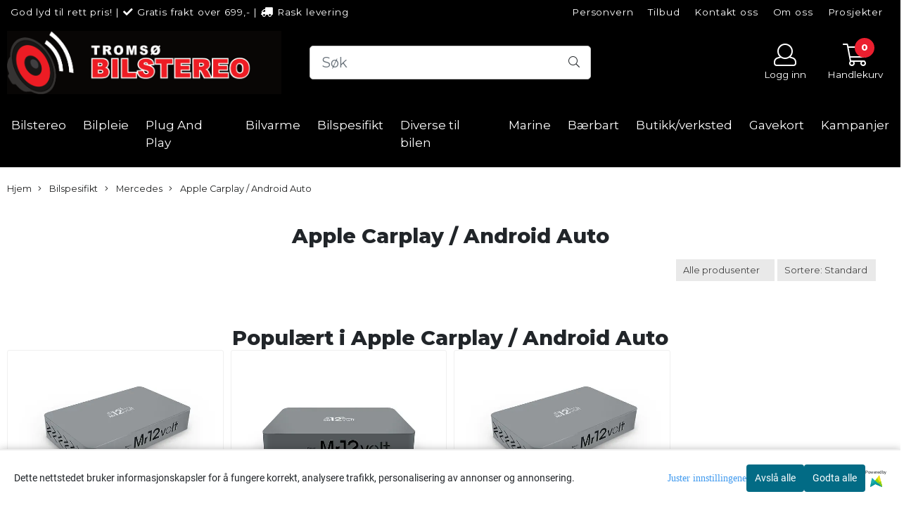

--- FILE ---
content_type: text/html; charset=utf-8
request_url: https://www.tromsobilstereo.no/categories/mercedes-apple-carplayandroid-auto
body_size: 95639
content:
<!DOCTYPE html>
<html lang="no">
<head>
    <meta charset="UTF-8">
    <meta http-equiv="X-UA-Compatible" content="IE=edge">
    <meta name="viewport" content="width=device-width, minimum-scale=1.0, maximum-scale=1.0, user-scalable=no">
    <title>
                    Apple Carplay / Android Auto - Tromsø Bilstereo AS - God lyd til rett pris!
            </title>

    
            
    <script type="application/ld+json">
    {
        "@context":"https://schema.org",
        "@graph": [
            {
                "@type": "CollectionPage",
                "name": "Apple Carplay / Android Auto - Tromsø Bilstereo AS - God lyd til rett pris!",
                "description": "Bilstereo salg og montering, integrering, adaptere og bluetooth handsfree.",
                "url": "https://www.tromsobilstereo.no/categories/mercedes-apple-carplayandroid-auto",
                "inLanguage": "no",
                "potentialAction": {
                    "@type": "SearchAction",
                    "target": "https://www.tromsobilstereo.no/search_result?keywords={query}",
                    "query-input": "name=query"
                }
            },
                    {
        "@type": "BreadcrumbList",
        "itemListElement": [
                            {
                    "@type": "ListItem",
                    "position": 1,
                    "name": "Hjem",
                    "item": "https://www.tromsobilstereo.no"
                },                            {
                    "@type": "ListItem",
                    "position": 2,
                    "name": "Bilspesifikt",
                    "item": "https://www.tromsobilstereo.no/categories/tilbehor-knyttet-til-bilmerke"
                },                            {
                    "@type": "ListItem",
                    "position": 3,
                    "name": "Mercedes",
                    "item": "https://www.tromsobilstereo.no/categories/tilbehor-knyttet-til-bilmerke-mercedes"
                },                            {
                    "@type": "ListItem",
                    "position": 4,
                    "name": "Apple Carplay / Android Auto",
                    "item": "https://www.tromsobilstereo.no/categories/mercedes-apple-carplayandroid-auto"
                }                    ]
    }

                    ]
    }
    </script>
    
            <meta property="og:title" content="Apple Carplay / Android Auto - Tromsø Bilstereo AS - God lyd til rett pris!" />
        <meta property="og:type" content="website" />
        <meta property="og:image" content="/users/tromsbilstereo_mystore_no/logo/Header11.06.234.png" />
    
    
        <script type="text/javascript">var currentPage = 'category.php'; </script>

    
<script>

 //Cart products Object
  var _cartProducts = [];
  var _catPorducts = [];

  
 
       
     _catPorducts.push({
        link: "https://www.tromsobilstereo.no/products/carplayandroid-auto-mercedes-ntg31",
        title: "CarPlay/Android Auto, Mercedes NTG3.1",
        manufacturerID: "73",
        manufacturerName: "Tromsø Bilstereo AS",
    	weight: null,
        tags: {
                      'lev_lager': "1"                  }
     });
   		
      
     _catPorducts.push({
        link: "https://www.tromsobilstereo.no/products/mr12volt-carplayandroid-auto-mercedes-ntg30",
        title: "Mr12volt CarPlay/Android Auto, Mercedes NTG3.0",
        manufacturerID: "0",
        manufacturerName: "",
    	weight: null,
        tags: {
                  }
     });
   		
      
     _catPorducts.push({
        link: "https://www.tromsobilstereo.no/products/mr12volt-carplayandroid-auto-mercedes-ntg4547",
        title: "Mr12volt CarPlay/Android Auto, Mercedes NTG4.5/4.7",
        manufacturerID: "73",
        manufacturerName: "Tromsø Bilstereo AS",
    	weight: null,
        tags: {
                  }
     });
   		
    </script>


    <script>
    // Making language accessible
        var current_lang_code = 'no';
        var current_currency_code = 'NOK';
        var productPageSwiperLoaded = true;
        var languages = {
        sort: 'Sorter produkter ',
        manufacturer: 'Produsenter',        addedToCart: 'Varen ble lagt til i handlekurven din!'
        }

        var settings = {
        dockedHeader: false,
        lazyLoad: false,
        advancedSearch: false,
        advancedQuantity: false,
        productAdvancedQuantity: true,
        headerMegamenuShowBrandsTabbed: true,
        infiniteScrolling: false,
        advancedAjaxSearch: false,
        currentPage: 'category.php',
        productBoxesPerMobile: 'col-6',
        productGridAdvancedImages: true,
        productGridAdvancedImagesTimeout: 1500,
        advancedPopupOnPurchase: false,
        americaTrimTextMobile: false,
        americaEnableOptimization: false        };

        var customer_group = "";
                        var user_is_club_member = false;
        
                var user_is_company = false;
        
        var _cartTotals = {
        'sidebar_cart_num_items': '0',
        'sidebar_cart_total': '0,-',
        'sidebar_cart_total_raw': '0',
        };

            </script>

    <script type="text/javascript">
        var show_q_in_stock = false;
    </script>
            


<link rel="canonical" href="https://www.tromsobilstereo.no/categories/mercedes-apple-carplayandroid-auto">

<meta name="description" content="Bilstereo salg og montering, integrering, adaptere og bluetooth handsfree.">


            <meta name="csrf-token" content="4_BQAyAdFSSMpnnyJwG8W3y3Trjz1A63QN0URnXgTS" />
    

<base href="//www.tromsobilstereo.no">


<link type="text/css" rel="stylesheet" href="global.css.php?version=a1761226453&amp;host=tromsbilstereo_mystore_no" />
<link type="text/css" rel="stylesheet" href="/css/ck4.css" />


<script>
	var params = {
        load_fancybox:'1',
        is_checkout:'0',
        defaultLang: 'no',
        langCode: ''
    };
</script>



            <script type="text/javascript" src="https://tromsbilstereo-i01.acendycdn.com/production/assets/localization/781592fc906423adb1885cb926ae54d23f6254a2-nb-NO.js?v=4.2026.01.30.06"></script>
    

<script type="text/javascript" src="global.js.php?version=1761226453&amp;v2&amp;host=tromsbilstereo_mystore_no"></script>



	<link rel="shortcut icon" type="image/x-icon" href="/users/tromsbilstereo_mystore_no/logo/favicon7.png">



	



	            <script async src="https://www.googletagmanager.com/gtag/js?id=G-WWYF9Q6X5G"></script>
                <script async src="https://www.googletagmanager.com/gtag/js?id=AW-11410579507"></script>
    
<script>
    let anonip = 'false';

    
        window.dataLayer = window.dataLayer || [];
        function gtag(){dataLayer.push(arguments);}
    

    gtag('js', new Date());

            gtag('consent', 'default', {
            'ad_storage': 'denied',
            'analytics_storage': 'denied',
            'ad_user_data': 'denied',
            'ad_personalization': 'denied',
            'wait_for_update' : 500
        });
    </script>

            <script>
            gtag('config', 'G-WWYF9Q6X5G', {
                anonymize_ip: anonip === 'true' ? true : false,
            });
        </script>
                <script>
            gtag('config', 'AW-11410579507', {
                anonymize_ip: anonip === 'true' ? true : false,
                
            });
        </script>
    <script type="text/javascript">
    
        
        gtag('event', 'view_item_list', {"items":[{"item_id":"8145","item_name":"CarPlay\/Android Auto, Mercedes NTG3.1","quantity":0,"item_brand":"Troms\u00f8 Bilstereo AS","category":"Category","list_name":"Category","list_position":1},{"item_id":"8134","item_name":"Mr12volt CarPlay\/Android Auto, Mercedes NTG3.0","quantity":0,"category":"Category","list_name":"Category","list_position":2},{"item_id":"7913","item_name":"Mr12volt CarPlay\/Android Auto, Mercedes NTG4.5\/4.7","quantity":0,"item_brand":"Troms\u00f8 Bilstereo AS","category":"Category","list_name":"Category","list_position":3}]})
    
</script>

	    <!-- Google Tag Manager -->
        <script>(function(w,d,s,l,i){w[l]=w[l]||[];w[l].push({'gtm.start':
    new Date().getTime(),event:'gtm.js'});var f=d.getElementsByTagName(s)[0],
    j=d.createElement(s),dl=l!='dataLayer'?'&l='+l:'';j.async=true;j.src=
    '//www.googletagmanager.com/gtm.js?id='+i+dl;f.parentNode.insertBefore(j,f);
    })(window,document,'script','dataLayer','GTM-NNVR9ZPG');</script>
        <!-- End Google Tag Manager -->

	


    
                    <script>
        var _CrallConfig = {
            features:{
                recommendations:{
                    usePreload:true,
                                            customRenderEngine: 'renderNativeMystoreProducts',
                                    },
                                    search: {
                        customRenderEngine: 'renderNativeMystoreSarch'
                    },
                                reviews:{}
            },
            pk:14272
        };

        function renderNativeMystoreProducts(elm, products, callback, ...rest) {
            console.log("Reccomendations hook triggered");
            console.log(products);
            var template = products.template;
            var products = products.products;

            if (products.length > 0){
                $.post('/product_box.php?action=crall', { action: 'crall', data: JSON.stringify(products) }, function(resp){
                    var $products_html = $('<div class="products-injected products-list row">' + resp + '</div>');
                    var cssClasses = 'col-6 col-md-4 col-lg-4 col-xl-2 plr5';

                    if (typeof customCrallClasses == 'function') {
                        cssClasses = customCrallClasses();
                    }

                    $products_html.find('.product-box').wrap('<div class="'+ cssClasses +'"></div>');

                    $(elm).html($products_html);
                    $('.products-injected .lazyloaded').lazyload();

                    var crallRenderInterval = setInterval( function(){
                        if (typeof crallProductsHook === 'function'){
                            clearInterval(crallRenderInterval);
                            crallProductsHook('loaded', elm, callback, products, template);
                        }
                    }, 50);
                });
            }
        }

        function renderNativeMystoreSarch(elm, data, callback) {
            console.log("REACT Native search");
            if (data.products.length > 0){
                $.post('/product_box.php?action=crall', { action: 'crall', data: JSON.stringify(data.products) }, function(resp){
                    var $products_html = $('<div class="col-md-12"><div class="products-injected products-list row">' + resp + '</div></div>');
                    var cssClasses = 'col-6 col-md-4 col-lg-4 col-xl-2 plr5';

                    if (typeof customSeachCrallClasses == 'function') {
                        cssClasses = customSeachCrallClasses();
                    }

                    $products_html.find('.product-box').wrap('<div class="'+ cssClasses +'"></div>');

                    $('.crall-search-filter-right > .crall-search-product-result').html($products_html);
                    $('.products-injected .lazyloaded').lazyload();

                    if (typeof crallSearchProductsHook === 'function'){
                        crallSearchProductsHook('loaded', elm, callback, data.products);
                    }
                });
            }

        }
        </script>

        <script type="text/javascript">(function(){
                var cc=document.createElement('script');cc.type='text/javascript';cc.async=true;cc.src='https://cdn.crall.io/w/widgets.js?v=4';var s=document.getElementsByTagName('script')[0];s.parentNode.insertBefore(cc, s);})();
        </script>
        
    <script type="text/javascript">var __crallEmail='';var __crall_id=14272; (function(){
            var cc=document.createElement('script');cc.type='text/javascript';cc.async=true;cc.src='https://cdn.crall.io/t/client.js?v=4';var s=document.getElementsByTagName('script')[0];s.parentNode.insertBefore(cc, s);})();
    </script>
    




    <div id="consent-parent-container">
        <link type="text/css" rel="stylesheet" href="/css/modules/consent.css" />
        
    <script>
        const COOKIE_NAME = 'mystoreAnalytics';
        const consentState = {
            'consent_analytics_select': false,
            'consent_marketing_select': false,
            'consent_user_data_select': false,
            'consent_ad_personalization_select': false
        };

        
            window.dataLayer = window.dataLayer || [];
            function gtag(){dataLayer.push(arguments);}
        
        gtag('js', new Date());
        const extractConsent = (data) => {

            if (!data) return null;

            let consentData = data.toString();
            let GAConsents = {
                ad_storage: null,
                analytics_storage: null,
                ad_user_data: null,
                ad_personalization: null,
            };

            if (consentData.length === 3) {
                GAConsents['analytics_storage'] = consentData[1] === '1' ? 'granted' : 'denied';
                GAConsents['ad_storage'] = consentData[2] === '1' ? 'granted' : 'denied';
                GAConsents['ad_user_data'] = consentData[2] === '1' ? 'granted' : 'denied';
                GAConsents['ad_personalization'] = consentData[2] === '1' ? 'granted' : 'denied';

                return GAConsents;
            }

            if (consentData.length === 5) {
                GAConsents['analytics_storage'] = consentData[1] === '1' ? 'granted' : 'denied';
                GAConsents['ad_storage'] = consentData[2] === '1' ? 'granted' : 'denied';
                GAConsents['ad_user_data'] = consentData[3] === '1' ? 'granted' : 'denied';
                GAConsents['ad_personalization'] = consentData[4] === '1' ? 'granted' : 'denied';

                return GAConsents;
            }
            return null;
        }

        const setGAConsents = (consents) => {
            if (consents) {
                gtag('consent', 'update', {
                    'ad_storage': consents['ad_storage'],
                    'analytics_storage': consents['analytics_storage'],
                    'ad_user_data': consents['ad_user_data'],
                    'ad_personalization': consents['ad_personalization'],
                });

                // TCC-3243
                gtag('set', 'url_passthrough', true);
            }
        }
        let consents = extractConsent();

                const setConsentCookie = (cookieName, data, ttl = '1') => {
            let date = new Date();
            date.setDate(date.getDate() + ttl);
            date = date.toUTCString();
            let url = window.location.host;
            const defaultVersion = "1.1.0";
            let version = 110;
            version = version.toString().split('');
            let versionString = '';

            version.forEach((numb, index) => {
                if (index == version.length - 1) {
                    versionString += numb;
                } else {
                    versionString += (numb + '.');
                }
            })

            version = versionString.length == defaultVersion.length ? versionString : defaultVersion;
            data.unshift(version);
            const secure = location.protocol === 'https:' ? 'secure' : '';
            let cookie = cookieName + '=' + data + ';expires=' + date + ';version=' + version + ";SameSite=lax;domain=" + url + ';path=/;' + secure;

            document.cookie = cookie;

            // GAConsents hardcoded index positions. 2 = analytics 3 = marketing
            let analyticsState = data[2] == '1' ? 'granted' : 'denied'
            let adState = data[3] == '1' ? 'granted' : 'denied'
            let adUserData = data[4] == '1' ? 'granted' : 'denied'
            let adPersonalization = data[5] == '1' ? 'granted' : 'denied'

            if (typeof fbq !== 'undefined' && fbq) {
                fbq('consent', adState === 'granted' ? 'grant' : 'revoke');
            }


            let GAConsents = {
                ad_storage: adState,
                analytics_storage: analyticsState,
                ad_user_data: adUserData,
                ad_personalization: adPersonalization,
            };

            // TCC-3244
            if (!adState) {
                gtag('set', 'ads_data_redaction', true);
            }

            setGAConsents(GAConsents);
            let requestData = data.join();
            fetch('ajax.php?action=ajax&ajaxfunc=set_mystoreanalytics_cookie&mystore_data=' + requestData + '&cookie_expires=' + ttl);
        }

        const cookieTrackers = (mode, dataArr = null) => {
            let ttl = "";
            let data = [];

            switch (mode) {
                case 'all':
                    data = ['1', '1', '1', '1', '1'];
                    ttl = 50;
                    setConsentCookie(COOKIE_NAME, data, ttl ? ttl : 1);
                    break;
                case 'necessary':
                    data = ['1', '0', '0', '0', '0'];
                    ttl = 1;
                    setConsentCookie(COOKIE_NAME, data, ttl ? ttl : 1);
                    break;
                case 'custom':
                    if (dataArr) {
                        ttl = 1;
                        setConsentCookie(COOKIE_NAME, dataArr, ttl ? ttl : 1);
                    }
                    break;
            }
        }

        const consentClicked = (consentLabel, consentValue) => {
            gtag('event', 'engagement', {
                'event_label': 'Cookie_consent_' + consentLabel,
                'event_category': 'click',
                'value': consentValue,
                'non_interaction': true,
            });

            // Update local consent state
            if (consentValue) {
                consentState[consentLabel] = true;
            } else {
                consentState[consentLabel] = false;
            }

            checkChangedState();
        };

        const checkChangedState = () => {
            let isChanged = false;
            Object.keys(consentState).map(key => {
                if (consentState[key]) {
                    isChanged = true;
                }
            })

            let saveButton = document.getElementById("consent_modal_save_changes_button");

            if (isChanged) {
                saveButton.innerHTML = 'Lagre innstillinger';
            } else {
                saveButton.innerHTML = 'Avslå alle';
            }

        }

    $(function() {
        // Dont hide the modal if we are on privacy page
                                    $('.consent_container').show();
                    
        $('.consent_acceptall').click(function() { // Accept all cookies
            $('.consent_container').hide();
            $('.consent_small_container').hide();
            let cookieTTL = 1;
            cookieTrackers('all');
            consentClicked('accept_all', 1);
        });

        $('.consent_allow_all').click(function() {
            $('body').css('overflow', 'initial');
            $('.consent_modal').hide();
            $('.consent_container').hide();
            $('.consent_small_container').hide();
            $('.consent_modal_switch :input').not('.consent_no_select').prop('checked', true);
            cookieTrackers('all');
            consentClicked('allow_all', 1);
        });

        $('.consent_needed_only').click(function() {
            $('.consent_modal').hide();
            $('.consent_container').hide();
            $('.consent_small_container').hide();
            cookieTrackers('necessary');
            $('.consent_modal_switch :input').not('.consent_no_select').prop('checked',false);
            consentClicked('allow_needed_only', 1);
        });

        $('#consent_analytics_select').click(function() {
            let value = $('#consent_analytics_select').is(':checked') ? 1 : 0;
            consentClicked('analytics_slider_clicked', value);
        });

        $('#consent_marketing_select').click(function() {
            let value = $('#consent_marketing_select').is(':checked') ? 1 : 0;
            consentClicked('marketing_slider_clicked', value);
        });

        $('#consent_user_data_select').click(function() {
            let value = $('#consent_user_data_select').is(':checked') ? 1 : 0;
            consentClicked('consent_user_data_select', value);
        });

        $('#consent_ad_personalization_select').click(function() {
            let value = $('#consent_ad_personalization_select').is(':checked') ? 1 : 0;
            consentClicked('consent_ad_personalization_select', value);
        });

        $('.consent_button_readmore').click(function(e) {
            e.preventDefault();
            $('.consent_container').hide();
            $('.consent_small_container').hide();
            $('body').css('overflow', 'hidden');
            $('.consent_modal').css('display', 'flex');

        });

        $('.consent_button_save').click(function(e){
            // Loop through all switches, add checked and unchecked into array, set cookie
            $('body').css('overflow', 'initial');

            let switches = $('.consent_modal_switch :input');
            let switchState = [];
            if (switches.length > 0) {
                Object.keys(switches).map(key => {
                    if (key.length === 1) {                 // Filtering out all other keys like "length" etc
                        if (switches[key].checked) {
                        switchState.push('1');
                        } else {
                            switchState.push('0');
                        }
                    }
                });
            }
            cookieTrackers('custom', switchState);
            $('.consent_modal').hide();
            $('.consent_container').hide();
            $('.consent_small_container').hide();
        });

            $('.consent_needed_only').click(function() {
                $('.consent_modal').hide();
                $('.consent_container').hide();
                $('.consent_small_container').hide();
                cookieTrackers('necessary');
                $('.consent_modal_switch :input').not('.consent_no_select').prop('checked', false);
                consentClicked('allow_needed_only', 1);
            });

            $('#consent_analytics_select').click(function() {
                let value = $('#consent_analytics_select').is(':checked') ? 1 : 0;
                consentClicked('analytics_slider_clicked', value);
            });

            $('#consent_marketing_select').click(function() {
                let value = $('#consent_marketing_select').is(':checked') ? 1 : 0;
                consentClicked('marketing_slider_clicked', value);
            });

            $('#consent_user_data_select').click(function() {
                let value = $('#consent_user_data_select').is(':checked') ? 1 : 0;
                consentClicked('consent_user_data_select', value);
            });

            $('#consent_ad_personalization_select').click(function() {
                let value = $('#consent_ad_personalization_select').is(':checked') ? 1 : 0;
                consentClicked('consent_ad_personalization_select', value);
            });

            $('.consent_button_readmore').click(function(e) {
                e.preventDefault();
                $('.consent_container').hide();
                $('.consent_small_container').hide();
                $('body').css('overflow', 'hidden');
                $('.consent_modal').css('display', 'flex');

            });

            $('.consent_button_save').click(function(e) {
                // Loop through all switches, add checked and unchecked into array, set cookie
                $('body').css('overflow', 'initial');

                let switches = $('.consent_modal_switch :input');
                let switchState = [];
                let switched = false;
                if (switches.length > 0) {
                    Object.keys(switches).map(key => {
                        if (key.length === 1) { // Filtering out all other keys like "length" etc
                            if (switches[key].checked) {
                                switchState.push('1');
                            } else {
                                switchState.push('0');
                            }
                        }
                    });
                    switched = true;
                }
                cookieTrackers('custom', switchState);
                if (switched) {
                    $('.consent_modal').hide();
                    $('.consent_container').hide();
                    $('.consent_small_container').hide();
                }
            });

            $('.consent_small_exit').click(function() {
                $('.consent_small_container').hide();
            });
        });
    </script>

            
                    <div class="col-sm-12 consent_container">
                <div class='consent_content'>
                    <div class='consent_left'>
                        <div class='consent_mobile_disclaimer'>
                            <span>Dette nettstedet bruker informasjonskapsler for å fungere korrekt, analysere trafikk, personalisering av annonser og annonsering.</span>
                                                            <div class="consent_logo_in_disclaimer consent_mystore_logo p0">
                                    <span>Powered by</span>
                                    <img src="/kontrollpanel/images/acendy.svg" alt="Powered by Mystore.no" height="25">
                                </div>
                                                    </div>
                    </div>
                    <div class="consent_right_container">
                        <div class="consent_right">
                            <div class="consent_button_container">
                                <button class="consent_button consent_button_limited_width consent_needed_only">
                                                                                Avslå alle
                                                                    </button>
                            </div>
                            <div class='consent_button_container'>
                                <button class='consent_acceptall consent_button consent_button_limited_width consent_button_accept'>
                                    Godta alle
                                </button>
                            </div>
                                                            <div class="consent_mystore_logo p0">
                                    <span>Powered by</span>
                                    <img src="/kontrollpanel/images/acendy.svg" alt="Powered by Mystore.no" height="25">
                                </div>
                                                    </div>
                        <div class="consent_readmore_text consent_button_readmore">
                            <span>Juster innstillingene</span>
                        </div>
                    </div>
                </div>
            </div>
            
    
    <script>
    </script>
<div class="consent_modal_action_container">
    <button class="consent_modal_action_button">
        Tilpass dine informasjonskapsler
        <img src="/images/arrow-right-fal-white.png" alt="" aria-hidden="true">
    </button>
</div>

<div class="consent_modal">
    <div class="consent_modal_content">
        <div class="consent_modal_header">
            <div class="consent_modal_title">
                <span>Om informasjonskapsler på dette nettstedet</span>
                <svg class="w-6 h-6" xmlns="http://www.w3.org/2000/svg" viewBox="0 0 512 512">
                    <path d="M182.8 28.4l-74 39.5C89.1 78.4 73.2 94.9 63.4 115L26.7 190.6c-9.8 20.1-13 42.9-9.1 64.9l14.5 82.8c3.9 22.1 14.6 42.3 30.7 57.9l60.3 58.4c16.1 15.6 36.6 25.6 58.7 28.7l83 11.7c22.1 3.1 44.6-.9 64.4-11.4l74-39.5c19.7-10.5 35.6-27 45.4-47.2l36.7-75.5c9.8-20.1 13-42.9 9.1-64.9c-.9-5.3-5.3-9.3-10.6-10.1c-51.5-8.2-92.8-47.1-104.5-97.4c-1.8-7.6-8-13.4-15.7-14.6c-54.6-8.7-97.7-52-106.2-106.8c-.8-5.4-4.9-9.8-10.3-10.6c-22.1-3.1-44.6 .9-64.4 11.4zm34.9 37.5c19 54.5 63.9 96.7 120 111.9c17.7 50.9 58.1 91.1 109.1 108.7c-1 4.8-2.5 9.5-4.7 13.9L405.4 376c-5.4 11-14.1 20.1-24.8 25.8l-74 39.5c-10.8 5.7-23 7.9-35.1 6.2l-83-11.7c-12-1.7-23.3-7.2-32-15.7l-29.7 30.7 29.7-30.7L96.2 361.7c-8.8-8.5-14.7-19.6-16.8-31.7L64.9 247.2c-2.1-12.1-.4-24.6 5-35.6L106.6 136c5.4-11 14.1-20.1 24.8-25.8l74-39.5c3.9-2.1 8.1-3.7 12.4-4.9zM192 192a32 32 0 1 0 -64 0 32 32 0 1 0 64 0zm0 192a32 32 0 1 0 0-64 32 32 0 1 0 0 64zM320 256a32 32 0 1 0 -64 0 32 32 0 1 0 64 0zm32 128a32 32 0 1 0 0-64 32 32 0 1 0 0 64z"/>
                </svg>
            </div>
        </div>
        <div class="consent_modal_body">
            <div class="consent_modal_info_container">
                <div class="consent_modal_description">
                                            <div class="consent_modal_disclaimer">
                            Dette nettstedet bruker informasjonskapsler for å fungere korrekt, analysere trafikk, personalisering av annonser og annonsering.
                        </div>
                                        Informasjonskapsler som brukes på nettstedet, er kategorisert, og nedenfor kan du lese om hver kategori og tillate eller avslå noen eller alle av dem. Når kategorier som tidligere er tillatt, deaktiveres, vil alle informasjonskapsler som er tilordnet denne kategorien, bli fjernet fra nettleseren din. I tillegg kan du se en liste over informasjonskapsler som er tilordnet hver kategori, og detaljert informasjon i vår Personvernerklæring.
                </div>
                <div class="consent_modal_read_more">
                    <a href="/pages/personvern">Les mer om informasjonskapsler</a>
                </div>
                <div class="consent_modal_read_more">
                    <a href="https://business.safety.google/privacy/">Googles retningslinjer for personvern</a>
                </div>
            </div>
            <div class="consent_modal_button_row">
                <button class="consent_button consent_button_save consent_button_limited_width" id="consent_modal_save_changes_button">
                                            Avslå alle
                                    </button>
                <button class="consent_button consent_allow_all">Godta alle</button>
            </div>
            <div class="consent_modal_switch_parent">
                
<div class="consent_modal_switch_container">
    <span>Nødvendig</span>
    <label class='consent_modal_switch'>
        <input id="" class='consent_no_select' type='checkbox' disabled checked/>
        <span class='slider consent_necessary_opacity'></span>
    </label>
</div>
                
<div class="consent_modal_switch_container">
    <span>Analyse</span>
    <label class='consent_modal_switch'>
        <input id="consent_analytics_select" class='' type='checkbox'  />
        <span class='slider '></span>
    </label>
</div>
                
<div class="consent_modal_switch_container">
    <span>Markedsføring</span>
    <label class='consent_modal_switch'>
        <input id="consent_marketing_select" class='' type='checkbox'  />
        <span class='slider '></span>
    </label>
</div>
                
<div class="consent_modal_switch_container">
    <span>Målrettet</span>
    <label class='consent_modal_switch'>
        <input id="consent_user_data_select" class='' type='checkbox'  />
        <span class='slider '></span>
    </label>
</div>
                
<div class="consent_modal_switch_container">
    <span>Egendefinert</span>
    <label class='consent_modal_switch'>
        <input id="consent_ad_personalization_select" class='' type='checkbox'  />
        <span class='slider '></span>
    </label>
</div>
            </div>
            <button class="consent_confirm_button consent_button_save">Bekreft valg</button>
                            <div class="consent_mystore_modal_logo">
                    <span>Drevet av</span>
                    <img src="/kontrollpanel/images/acendy.svg" alt="Powered by Mystore" height="25">
                </div>
                </div>
                    </div>
    </div>
</div>

    </div>
    <script>
        window.addEventListener('load', function () {
            let el = document.getElementById('consent-parent-container');
            document.querySelectorAll('.page-wrapper')[0].append(el);
        })
    </script>


	
<script src="/users/kufatec_mystore_no/templates/custom_js/jquery.nice-select.min.js"></script>

<script src="https://assets.mailmojo.no/sdk.js" data-token="XJDDCDhPdz3LglCsZeDAOfiTeFAKjb" async></script>


	
	
	
	
	


    <script defer src="templates/global/mystore/emojis.js?v=6"></script>




    <script type="text/javascript">
                if (typeof $ !== 'undefined' && typeof $.ajaxSetup === 'function') {
            $.ajaxSetup({
                headers: {
                    'X-CSRF-TOKEN': $('meta[name="csrf-token"]').attr('content')
                }
            });
        }

                    </script>
    
    
    
            
        <script src="/templates/america/js/bootstrap-tabcollapse.js" ></script>
        <script src="/templates/america/js/jquery.colorbox-min.js" ></script><!--Move to Global JS -->
        <link rel="stylesheet" href="/templates/america/css/colorbox.css"  /><!--Move to Global CSS -->
    

    
            <div class="popup_dark_bg" style="display: none;"></div>
<div class="popup_wrapper" style="display: none;">
	<div class="tabs_title">
    <h4 class="p20 m0">Lagt til i handlekurven</h4>

      <a href="javasctip:void(0)" onclick="continueShopping()" class="close-popup-america">
        <i class="fa fa-2x fa-times pull-right pr10 pt10" aria-hidden="true"></i>
      </a>
	</div>
  <div class="info_wrapper">
  	<section id="newitemsp" class="tabs_content" style="display: block;">
  		<div class="singular_product mt0">
        <div class="left_part col-md-12 col-sm-12">
          	<div class="row">
              <div class="image image-newitem col-4 col-md-3 col-sm-3 col-xs-3">
              </div>
              <div class="col-8 col-md-8 col-sm-9  col-xs-9 title_wrapper">
                <h4 class="product_title" style="font-size: 16px;"></h4>
                <h5 style="font-size: 14px;"></h5>
                <span class="productPrice" style="font-size: 14px;"><strong></strong></span>
              </div>
      		</div>
        </div>
        <div class="right_part col-md-12 col-sm-12 buttons_wrapper">
           
          <div class="row">
            <span class=" col-md-6 col-xs-12 button">
          		<a href="javascript:void(0)" onclick="continueShopping()" class="action_button button">Fortsett å handle</a>
            </span>
            <span class=" col-md-6 col-xs-12 til_kasse">
            	<a href="https://www.tromsobilstereo.no/cart" class="action_button button">Gå til handlekurven</a>
            </span>
          </div>
        </div>
                  <div class="multiple_products">
            <div class="clerkplaceholder">
                                                <h4 class="mt20 tabs_title active"><span>Vi anbefaler</span></h4>
                                                    <div class="crall-recommendation-box crall-fontpage-one plr15" data-recommendation-id="@cart-others-also-bought"></div>
                                          </div>
		</div>
		      </div>
  	</section>
  </div>

</div>

<style>
  div.popup_wrapper .crall-slide .crall-product-item .crall-buy .fa {
	color: #fff;
  }
  .block.full {
    display: block;
    width: 100%;
  }
  .cart-menu .cart-product-wrapper {
    max-height: 500px;
    overflow-x: hidden;
    overflow-y: auto;
  }
  .productPrice h5 {
    font-size: 14px;
  }
  div.popup_wrapper .right_part a {
    font-size: 16px;
    font-weight: 300;
  }
  div.popup_wrapper .crall-wrapper .crall-slide {
    padding-top: 0;
  }

  @media (max-width: 768px){
    .popup_wrapper {
          max-width: 350px !important;
    }
    .singular_product .left_part > .row {
      margin: 0 !important;
    }
    .image-newitem {
      padding: 0 !important;
    }
    body .buttons_wrapper > div > .button, body .buttons_wrapper .til_kasse {
      padding: 0 !important;
    }
     body .buttons_wrapper > div > .button {
      margin-bottom: 10px;
     }
    span.productPrice span,
    html .price_active,
    html body .productPrice.hasSpecialPrice > .price_active,
    html .p_special {
      font-size: 16px !important;
      vertical-align: text-bottom;
    	font-weight: 700 !important;
          }
    html body .overlay .__bottom_container .price-and-delete-wrapper .cart-price {
      font-size: 16px !important;
    }
    .title_wrapper {
      padding-right: 0 !important;
    }
    .title_wrapper .product_title {
      font-size: 14px !important;
    }
    #newitemsp .left_part .image {
    	width: 30%;
    }
    #newitemsp .left_part .col-md-8 {
      width: 70%;
    }
    #newitemsp .singular_product {
      width: 100%;
    }
  }
  .close-popup-america {
    position: absolute;
    top: 0;
    right: 0;
  }

  .overlay .__bottom_container .price-and-delete-wrapper .cart-old-price,
  .overlay .__bottom_container .price-and-delete-wrapper .cart-old-price s,
  html .overlay .__bottom_container .price-and-delete-wrapper .cart-price,
  html .price_active, html .productPrice.hasSpecialPrice > .price_active,
  html .p_special {
    font-size: 18px !important;
    font-weight: 700 !important;
  }
  .productPrice.hasSpecialPrice > .price_active {
  }

body div.popup_wrapper {
  height: auto !important;
  border-radius: 12px;
  overflow: hidden;
  max-width: 768px;
  margin-left: 0;
  position: fixed;
  z-index: 9999;
  top: 50%;
  left: 50%;
  transform: translate(-50%, -50%) !important;
  background: #fff;
  box-shadow: 0px 0px 22px rgba(0, 0, 0, 0.15);
  border: none !important;
  width: 100%;
}

.tabs_title {
  text-align: center;
  padding: 0 12px;
}
.popup_wrapper > .tabs_title > h4 {
  font-size: 24px;
  color: #374151;
  font-weight: normal;
  border-bottom: 1px solid #F1F5F9;
}

  .buttons_wrapper .til_kasse a {
    border: none !important;
  }

.buttons_wrapper {
  margin-top: 0px;
}
div.popup_wrapper .tabs_content {
  padding: 20px 0 !important;
}
.tabs_title .close-popup-america {
  width: 28px;
  height: 28px;
  background: red;
  border-radius: 50%;
  background: #F1F5F9;
  display: flex;
  align-items: center;
  justify-content: center;
  top: 20px;
  right: 20px;
}
.product_title {
  font-size: 18px !important;
}
.tabs_title .close-popup-america i {
  font-size: 18px;
  padding: 0;
  margin: 0;
}

.productPrice {
  font-weight: bold;
}
.productPrice h5 {
  color: #3F3F46 !important;
  font-weight: normal !important;
}
.buttons_wrapper .button .button{
  color:#121212 !important;
  border: 1px solid #CBD5E1 !important;
  background: transparent !important;
}
.buttons_wrapper .til_kasse a {
  background: #F4A261;
  border-color: #F4A261;
}
.buttons_wrapper .til_kasse, .buttons_wrapper > div {
  padding: 0 20px !important;
}
.singular_product .left_part {
  padding: 0 20px !important;
}
.buttons_wrapper .til_kasse, .buttons_wrapper > div > .button {
  padding: 0 !important;
  border-radius: 6px !important;
}
.buttons_wrapper .button .button, .buttons_wrapper .til_kasse a {
  margin: 0 !important;
  padding: 12px !important;
}
.buttons_wrapper > div > .button {
  padding-right: 10px !important;;
}
.buttons_wrapper .til_kasse {
  padding-left: 10px !important;
}
.price_active {
  font-size: 20px !important;
  font-weight: normal !important;
}

  .productPrice.hasSpecialPrice > .price_active {
     color: #BE185D !important;
  }

.p_special {
  margin-right: 14px;
  color: #374151;
  text-decoration: line-through;
  font-size: 20px !important;
  font-weight: normal !important;
  float: left;
}
#shipment-countdown-popup.flex-center.mob-menu {
	display: block !important;
  	width: 100%;
    margin-top: 0px !important;
    margin-bottom: 0px;
}
#shipment-countdown-popup .shippment_calc_main_wrapper {
  padding-bottom: 8px !important;
  margin-bottom: 10px !important;
}
html .header_main_wrapper,
html .header_main_wrapper > .success-visible, html .header_main_wrapper.flex-center.mob-menu,
html .flex-center.mob-menu.header_main_wrapper > .success-visible, html .flex-center.mob-menu.header_main_wrapper.flex-center.mob-menu {
	margin-top: 0 !important;
  padding-top: 0 !important;
}
html .flex-center.mob-menu.header_main_wrapper > .success-visible, html .flex-center.mob-menu.header_main_wrapper > .warning-visible {
	display: none !important;
}

html .flex-center.mob-menu > .warning-visible, .flex-center.mob-menu > .success-visible {
	position: static !important;
}




  @media (min-width: 1024px) {
    .header_main_wrapper {
      display: none !important;
    }
  }

  div.popup_wrapper .product-box .product .product-meta {
    margin-top: 0;
    margin-bottom: 0;
  }
  div.popup_wrapper .product-box .product .product-meta > * {
    display: none;
  }
  div.popup_wrapper .product-box .product .product-meta > .product_box_title_row {
    display: block;
  }
  div.popup_wrapper .product-box .product .product-meta > .product_box_title_row .title {
	overflow: hidden;
    line-height: 1.8;
  }
  div.popup_wrapper .product-box .product .product-meta > div:last-child {
    display: block;
  }
  div.popup_wrapper .product-box .product .product_box_button {
    display: none !important;
  }
   div.popup_wrapper #newitemsp img {
    /*height: 100px !important;*/
  }
  div.popup_wrapper .product-box .product .quick_view {
    display: none !important;
  }
  div.popup_wrapper #newitemsp .clerkplaceholder .clerkheader {
    margin-bottom: 0;
  }
  div.popup_wrapper .crall-slide .crall-product-item .crall-buy {
    /*display: none !important;*/
  }
  div.popup_wrapper .crall-slide .crall-product-item .crall-product-image {
    height: auto !important;
    max-height: 250px !important;
  }
  div.popup_wrapper .crall-slide .crall-product-item .crall-product-name {
    /*height: 2rem !important;*/
    margin-left: 0;
  }
  div.popup_wrapper .crall-slide .crall-product-item .crall-price {
    margin-left: 0;
  }
  div.popup_wrapper .product .product-meta .price {
    margin-top: 0;
  }

  body .cart-page-V2 .summarybox-wrapper .summarybox div.mobile_shipping_progress {
              background: linear-gradient(90deg,#66f586 0, #3dd519 100%) !important;
      }

  #newitemsp .product_title {
    font-size: 1.8em !important;
  }

  #newitemsp .price_active {
    font-size: 1.6em !important;
  }

  /*#newitemsp .club_price {
    color: #f05135;
    background: transparent;
    display: block;
    padding: 0;
    margin: 0;
    font-weight: bold;
    font-size: 18px;
    margin-bottom: 20px;
  }
  */
  #newitemsp .bonus_points_info {
      margin-bottom: 8px;
  }

  @media (max-width: 600px) {
   body #newitemsp .product_title {
      font-size: 1.1em !important;
    }
  }


  @media (max-width: 460px) {
    div.popup_wrapper .multiple_products {
		display: none !important;
    }
  }
</style>
<script>
  function onRegularPurchaseHook(thisButton){
    var product = {};
    if (currentPage == 'product.php'){

      // This would be if regular popup is used with shopthelook module
      if (thisButton.hasClass('shopthelook_button')){
        var parentContainer = thisButton.closest('.stl_product');
        product.title = parentContainer.find('.data_title').text();
        product.image = parentContainer.find('.data_image').attr('src');
        product.price = parentContainer.find('.valid_price').html();

        if (parentContainer.find('.data_price .original_price').length > 0){
          product.price_special = parentContainer.find('.original_price').html();
        } else {
          product.price_special = null
        }

        var attributes_array = [];
        parentContainer.find('.attrbutedropdown').each( function(i){
            var title = $(this).attr('title');
            var value = $(this).find("option:selected").text();
            attributes_array.push('<h5>' + title + ': ' + value + '</h5>');
        });

        product.attributes = attributes_array;

      } else {

        product.title = $('#add2cart h1').text();
        product.image = $('.product_page_slider img:first-child').attr('src');

        if ($('#add2cart .products_price.special').length > 0){
          product.price = $('#add2cart .products_price.special').text();
          product.price_special = $('#add2cart .products_price_old').text();
        } else {
          product.price = $('#add2cart .product-price').text();
          product.price_special = null
        }

        var attributes_array = [];
        $('.attrbutedropdown').each( function(i){
            var title = $(this).attr('title');
            var value = $(this).find("option:selected").text();
            attributes_array.push('<h5>' + title + ': ' + value + '</h5>');
        });

        product.attributes = attributes_array;
        product.retail_priceHTML = $('#add2cart .club-price').html();
        product.bonusInfoHTML = $('#add2cart .posted_in').html();
      }

    } else {
      product.title = thisButton.closest('.product-box').find('.title').text();
      product.image = thisButton.closest('.product-box').find('.image img').attr('src');
      product.price = thisButton.closest('.product-box').find('.price').text();
      product.price_special = thisButton.closest('.product-box').find('.price').text();
    }

    console.log(' product.retail_price',  product.bonusInfoHTML);


    $('#newitemsp .left_part .col-md-8 .productPrice').removeClass('hasSpecialPrice');
    $('#newitemsp .left_part .image-newitem').html('<img src="' + product.image + '"/>');
    $('#newitemsp .left_part .col-md-8 .product_title').text(product.title);

    // Add bonus point info
     $('#newitemsp .left_part .col-md-8 .product_title').after('<div class="bonus_points_info>' + product.bonusInfoHTML + '</div>');

    $('#newitemsp .left_part .col-md-8 .productPrice').html('<span class="price_active">'+ product.price + '</span><div class="club_price"></div>');

	// Add club price
    product.retail_priceHTML ? $('#newitemsp .left_part .col-md-8 .productPrice .club_price').html(product.retail_priceHTML) : '';

    if (product.price_special) {
      $('#newitemsp .left_part .col-md-8 .productPrice').append('<span class="p_special">'+ product.price_special +'</span>');
      $('#newitemsp .left_part .col-md-8 .productPrice').addClass('hasSpecialPrice');
    }

      $('.singular_product .col-md-8 h5').remove();

      if (currentPage == 'product.php'){
          product.attributes.forEach(function(entry) {
              $('#newitemsp .left_part .col-md-8 .productPrice').prepend(entry);
          });
      }
      $('.popup_wrapper .panel-title:first-child a').click();
    $('.popup_wrapper, .popup_dark_bg').show();

    if ($(window).width() < 992){
        //$('html, body').animate({
        //    scrollTop: $('.popup_wrapper').offset().top - 80
        //}, 400);
    }
    //reloadCrallWidget();

    $('.popup_wrapper').show();
    $('.popup_dark_bg').show();

  }

  function onQuickPurchaseHook(thisButton){
    // This is a dirty fix created to fix crall purchase event
    if (thisButton && thisButton.type != 'button' && thisButton[0].type == 'button') {
      thisButton = $(thisButton[0]);
    }

    var product = {};
    var closest_form = thisButton.closest('form');

    if (currentPage == 'product.php' && thisButton.attr('id') == 'addToShoppingCart'){
      // This would be if regular popup is used with shopthelook module
      if (thisButton.hasClass('shopthelook_button')){
        var parentContainer = thisButton.closest('.stl_product');
        product.title = parentContainer.find('.data_title').text();
        product.image = parentContainer.find('.data_image').attr('src');
        product.price = parentContainer.find('.valid_price').html();

        if (parentContainer.find('.data_price .original_price').length > 0){
          product.price_special = parentContainer.find('.original_price').html();
        } else {
          product.price_special = null
        }


        var attributes_array = [];
        parentContainer.find('.attrbutedropdown').each( function(i){
            var title = $(this).attr('title');
            var value = $(this).find("option:selected").text();
            attributes_array.push('<h5>' + title + ': ' + value + '</h5>');
        });

        product.attributes = attributes_array;

      } else {

        product.title = $('#add2cart .title h1').text() != '' ? $('#add2cart .title h1').text() : $('#add2cart .product-title-v1').text();
        product.image = $('.gallery_image img:first-child').attr('src') ? $('.gallery_image img:first-child').attr('src') : $('.productpage-slider img:first-child').attr('src');
        //product.price = $('#add2cart .product-price').text();
        //product.price_special = $('#add2cart .product-price').text();

        if ($('#add2cart .products_price.special').length > 0){
          product.price = $('#add2cart .products_price.special').text();
          product.price_special = $('#add2cart .products_price_old').text();
        } else {
          product.price = $('#add2cart .product-price').text();
          product.price_special = null
        }

        var attributes_array = [];
        $('.attrbutedropdown').each( function(i){
            var title = $(this).attr('title');
            var value = $(this).find("option:selected").text();
            attributes_array.push('<h5>' + title + ': ' + value + '</h5>');
        });

        product.attributes = attributes_array;

      }

    } else {
      product.title = closest_form.closest('.product-box').find('.title').text();
      product.image = closest_form.closest('.product-box').find('.image img').attr('src');

      if (closest_form.closest('.product-box').find('.price').find('.special').length > 0){
        product.price = closest_form.closest('.product-box').find('.price .special').text();
        product.price_special = closest_form.closest('.product-box').find('.price s').text();
      } else {
        console.log(product.title);
        product.price = closest_form.closest('.product-box').find('.price').text();
        product.price_special = null
        console.log(product.price_special);
      }
    }

    $('#newitemsp .left_part .col-md-8 .productPrice').removeClass('hasSpecialPrice');
    $('#newitemsp .left_part .image-newitem').html('<img src="' + product.image + '"/>');
    $('#newitemsp .left_part .col-md-8 .product_title').text(product.title);
    $('#newitemsp .left_part .col-md-8 .productPrice').html('<span class="price_active">'+ product.price + '</span>');
    if (product.price_special) {
      $('#newitemsp .left_part .col-md-8 .productPrice').append('<span class="p_special">'+ product.price_special +'</span>');
      $('#newitemsp .left_part .col-md-8 .productPrice').addClass('hasSpecialPrice');
    }
      $('.singular_product .col-md-8 h5').remove();

      if (currentPage == 'product.php' && thisButton.attr('id') == 'addToShoppingCart'){
          product.attributes.forEach(function(entry) {
              $('#newitemsp .left_part .col-md-8 .productPrice').prepend(entry);
          });
      }
      $('.popup_wrapper .panel-title:first-child a').click();
    $('.popup_wrapper, .popup_dark_bg').show();

    if ($(window).width() < 992){
        $('html, body').animate({
            scrollTop: $('.popup_wrapper').offset().top - 80
        }, 400);
    }

    //reloadCrallWidget();

    $('.popup_wrapper').show();
    $('.popup_dark_bg').show();
  }

  $('.popup_wrapper .tabs_title a').click( function(e){
    e.preventDefault();

  	var target = $(this).attr('href');

	$(target).addClass('active').show();
    $(target).siblings().removeClass('active').hide();

    $(this).parent().addClass('active');
    $(this).parent().siblings().removeClass('active');
  });

  $('.popup_dark_bg').mousedown(function() {
    isDragging = false;
  })
  .mousemove(function() {
    isDragging = true;
   })
  .mouseup(function() {
    var wasDragging = isDragging;
    isDragging = false;
    if (!wasDragging) {
      $('.popup_wrapper').hide();
      $('.popup_dark_bg').hide();
    }
  });

  function continueShopping(){
    $('.popup_wrapper, .popup_dark_bg').hide();
  }

  function reloadCrallWidget() {
    $('.multiple_products .clerkplaceholder').load(location.href + ' .multiple_products .clerkplaceholder > *', function(data){

    });
  }

  $(document).ready( function(){
		$('#shoppingcartp').delegate('.remove_product_from_minicart', 'click', function(e){
      e.preventDefault();
      var $this = $(this);
      $.get('ajax.php?action=ajax&ajaxfunc=remove_from_cart&products_id=' + $(this).attr('id'), function(){
          $this.parent().parent().slideUp(600, function(){
              reloadCart();
          });
      });

      return false;

    });

    reloadCart = (function() {
      let cached = reloadCart;

      return function() {
        // your code

        var result = cached.apply(this, arguments); // use .apply() to call it

        $('.products_container .left_part').load(location.href + ' .products_container .left_part > *',  function(){
          console.log('Reloaded popup cart');
        });
        // more of your code

      };

    }());
  });


</script>
    
                    <script src="users/tromsbilstereo_mystore_no/templates/custom_javascript.js?v=1769900253" async></script>
                <link rel="stylesheet" href="users/tromsbilstereo_mystore_no/templates/custom_stylesheet.css?v=1769900253"  />
    
              <!-- Template settings style -->
      <link href='https://fonts.googleapis.com/css?family=Open+Sans:400,300,400italic,700,700italic&display=swap' rel='stylesheet' type='text/css'>
    <style>
      body { 
        font-family: 'Open Sans', sans-serif !important; 
      }
    </style>
  
  <!-- Font settings for headings -->
    	<link href="https://fonts.googleapis.com/css2?family=Montserrat:wght@100;300;400;500;600;800&display=swap" rel="stylesheet">
    <style>
      body {
        font-family: 'Montserrat', sans-serif !important;
      }
    </style>

            <!-- Settings -->
  <style type="text/css">
    
    .slogans-mobile {
      flex-basis: 0;
    }
      @media (max-width: 767px){
        .js-filter .js-filter-box, .js-filter-box .checkbox label {
          padding: 8px 23px !important;
        }
      }
      body.mys-adminbar #mys-abw #mys-apw {
        left: 0;
      }
      body.open-drawer-cart #mys-abw #mys-apw {
        left: -17px;
      }
      .highlight
      {
          font-weight: 700;
      }
    /* FIX for sidebar */
    
    
    .sidebar-list.selected-item > a:first-child, .sidebar-list.selected-item.active_selected_item > a:first-child {
      color: #000000!important ;
    }
    /* fix for narrow (1400px) page */
        /* if customer have alot of categories, we can do a little trickyricky */
    
    /* add padding to productboxes if the images looks too "tight" */

    .image-pad {
      padding: 0px;
    }

    @media (max-width: 1200px){
      #search-down-wrapper .right_part .search_result > li {
        /*width: 100%;*/
      }
    }
    /* AJAX SEARCH  END */
          body {
          background-color: #fff !important;
        }
              body {
        color: #212529;
        }
              a {
        color: #212529;
        }
              /* Header Float Disable */

        /* Logo size */
    .logo-lg {  max-height: 90px !important; }
    .logo { max-height: 100px !important; }


    /* Mobile Menu Typography Options -Advance */

    .overlay .mob-icons-text, #overlay-menu a {
      font-size: 0.75rem !important;      font-weight: 500 !important;      font-style: normal !important;      text-transform: none !important;    }


    /* Color for logoarea on mobile. nice if the use a white logo */
    body > .header_main_wrapper.flex-center.mob-menu,
    .cart-page > .header_main_wrapper {
      background-color: rgba(0,0,0,0);
      	}

    /* Mobile shippment countdown Style */
     .mobile-only .shippment_calc_main_wrapper {
            	 background:#ffffff !important;
          }
    .mobile-only .shippment_calc_main_wrapper, .mobile-only .shippment_calc_main_wrapper div,
    .mobile-only .shippment_calc_main_wrapper i {
            	color: #000000 !important;
          }
    .mobile_shipping_wrapper .mobile_shipping_progress {
            background: linear-gradient(90deg ,#66f586 0,#3db959 100%)!important;
          }
        .mobile-only .mobile_shipping_wrapper {
      background: #d7d7d7 !important;
    }
        /* Filter Optins */
        .sb-sidebar .main-filter-wrapper {
       background: #f8f8f8 !important;
    }
    
    .sb-sidebar .filter-wrapper .js-filter > .js-filter-toggle,
    .sb-sidebar .product-filter select,
    .sb-sidebar .container .js-filter-tags .fs-dropdown-selected,
    .sb-sidebar .js-filter-mobile .js-filter-toggle {
      color: #000000 !important;       background: #f8f8f8 !important;             border-color: #e6e6e6 !important;       border-width:  0px !important;      border-style: solid !important;
    }

    /** Megamenu SORTING direction **/
    /* Brands Style */
    

        /* display the breadcrumb on mobile */
    body .breadhead {
      border-top: 1px solid #ffffff !important;      border-bottom: 1px solid #ffffff !important;    }
    @media(max-width: 1024px){
      .breadcrumb {
        max-height: initial;
        display: flex;
        margin-top: 70px;
        }
      .breadcrumb a {
        display: flex;
      }
      section.breadhead {
        min-height: 35px;
      }
    }
    /* display the breadcrumb on mobile */
    
    
    /** Blog **/


    /* Blog Style START */
    #left-part .blog_article .blog_content *, .article_main_wrapper *, .heading_and_description *, .post_wrapper .social-sharing,
    #left-part .blog_article .blog_content .bottom_info .blog_read_more,  body #left-part .blog_content div.blog_date {
      text-align: left !important;      color: #000000 !important;       text-shadow: none !important;
    }
    #left-part .blog_content h3, .article_main_wrapper h1, .article_main_wrapper h2, .article_main_wrapper h3 {
                  text-transform: uppercase !important;    }

   body #full_wrapper #left-part .blog_content p, .article_main_wrapper p {
      text-align: center !important;      color: #000000 !important;    }

     #full_wrapper #left-part .blog_article .blog_content .bottom_info .blog_read_more span {
      color: #000000 !important;    }
    .article_main_wrapper .button {
      text-align: center !important;
    }

    /* BlogStyle END */

            /******************************************************************/
    /******************   PRODUCT PAGE SETTINGS   *********************/
    /** Hide Special Ending In **/
        .special-ending-in {
      display: none !important;
    }
        /** Discount Badge on product page **/
    .product_page_slider .discount_badge_pp {
      position: absolute;
      right: 0;
      width:120px;      height:120px;      background:#000000;      line-height:120px;      font-size:16px;      border: 1px solid #000000;      color: #ffffff;      font-size: 16px;       text-align: center;
      border-radius: 50%;
      margin: 40px;
      z-index: 7;
    }

        

    /** Blog **/
    
    /******************************************************************/
    /******************   PRODUCT GRID SETTINGS   *********************/

    /************************* SQUARE IMAGES IN GRID WITH PADDING   **************************/

    /* Settings for image ratio in grid */

     /****************************************  SQUARE IMAGES IN GRID & NARROW PAGE   **************************/

    


    /****************************************  HORIZONTAL IMAGES IN GRID WITH PADDING   **************************/
    /* Use this setting for Liggende bilder */

      /* START CHECKING FOR SIDEBAR */
        @media (max-width: 425px){
      .img-fit-grid {
        height: 35vw;
      }
      .col-12 .col-12 .img-fit-grid {
      height: 70vw;
    }
    }
    @media (min-width: 426px) and (max-width: 575px){
      .img-fit-grid {
        height: 35vw;
      }
      .col-12 .col-12 .img-fit-grid {
      height: 71vw;
      }
      .fit-prod-large {
      height: 75vw;
    }
    }
    @media (min-width: 576px) and (max-width: 767px){
      .img-fit-grid {
        height: 36vw;
      }
      .col-12 .col-12 .img-fit-grid {
      height: 71vw;
      }
    }
    @media (min-width: 768px) and (max-width: 991px){
      .img-fit-grid {
        height: 18vw;
      }
      .col-md-3 .img-fit-grid {
        height: 18vw;
      }
      .col-md-4 .img-fit-grid {
      height: 24vw;
      }
      .col-md-6 .img-fit-grid {
      height: 36vw;
      }
      .col-md-12 .img-fit-grid {
      height: 72vw;
    }
    }
    @media (min-width: 992px) and (max-width: 1200px){
      .img-fit-grid {
        height: 24vw;
      }
      .col-md-3 .img-fit-grid {
        height: 18vw;
      }
      .col-lg-6 .img-fit-grid {
        height: 36vw;
      }
      .col-md-12 .img-fit-grid {
      height: 74vw;
      }
    }
    @media (min-width: 1201px){
      .img-fit-grid {
        height: 18vw ;
      }
      .col-xl-2 .img-fit-grid {
      height: 12vw;

      }
      .col-xl-4 .img-fit-grid {
      height: 24vw;
      }
      .col-xl-6 .img-fit-grid {
      height: 36vw;
      }
    }
     @media (min-width: 1601px){
      .col-xl-2 .img-fit-grid {
      height: 12vw;
      max-height: 190px;
      }
      .col-xl-4 .img-fit-grid {
      height: 24vw;
      max-height: 390px;
      }
      .col-xl-3 .img-fit-grid {
        height: 18vw;
        max-height: 300px;
      }
      .col-xl-6 .img-fit-grid {
        height: 36vw;
        max-height: 575px;
      }
    }
      
    /****************************************  HORIZONTAL IMAGES IN GRID & NARROW PAGE  **************************/

    
     /******************************** VERTICAL IMAGES IN GRID WITH PADDING   **************************/

      /******************************************************************/
     /****************************************  VERTICAL IMAGES IN GRID & NARROW PAGE  **************************/

    
    /*********************************** PRODUCT PAGE IMAGES **********************************/
    /***********************************  SQUARE PRODUCT IMAGES  START ************************/
    /* Settings for image ratio in grid */
          /***********************************  SQUARE PRODUCT IMAGES  END   ****************************/

     /**********************************  HORIZONTAL PRODUCT IMAGES  START ************************/
    /* Settings for image ratio in grid */
          .fit-prod-page {
          width: 100%;
          height: 46vw;
          object-fit: contain;
          margin-bottom: 10px;
          max-height: 1150px;
          max-width: 1150px;
        }
        @media (max-width: 425px){
          .fit-prod-page {
            height: 70vw;
          }
          .fit-prod-page.fit-prod-page5050 {
            height: 75vw ;
          }
        }
        @media (min-width: 426px) and (max-width: 575px){
          .fit-prod-page {
            height: 71vw ;
          }
          .fit-prod-page.fit-prod-page5050 {
            height: 75vw ;
          }
          .fit-prod-page.fit-prod-large {
            height: 75vw ;
          }
        }
        @media (min-width: 576px) and (max-width: 767px){
          .fit-prod-page {
            height: 35vw ;
          }
          .fit-prod-page.fit-prod-page5050 {
            height: 38vw ;
          }
          .fit-prod-page.fit-prod-large {
            height: 44vw ;
          }
        }
         @media (min-width: 768px) and (max-width: 991px){
          .fit-prod-page {
            height: 35vw ;
          }
          .fit-prod-page.fit-prod-page5050 {
            height: 38vw ;
          }
          .fit-prod-page.fit-prod-large {
            height: 44vw ;
          }
        }
        @media (min-width: 992px) and (max-width: 1199px){
          .fit-prod-page {
            height: 48vw ;
          }
          .fit-prod-page.fit-prod-page5050 {
            height: 37vw ;
          }
          .fit-prod-page.fit-prod-large {
            height: 54vw ;
          }
        }
        @media (min-width: 1200px){
          .fit-prod-page {
            height: 48vw;
          }
          .fit-prod-page.fit-prod-page5050 {
            height: 35vw ;
          }
          .fit-prod-page.fit-prod-large {
            height: 54vw ;
          }
        }
        @media (min-width: 1400px){
          .fit-prod-page {
            height: 48vw;
          }
          .fit-prod-page.fit-prod-page5050 {
            height: 35vw ;
          }
        }
         @media (min-width: 1600px){
          .fit-prod-page {
            height: 44vw;
          }
          .fit-prod-page.fit-prod-page5050 {
            height: 36vw;
            max-height: 575px;
          }
          .fit-prod-large {
            height: 48vw;
            max-height: 870px;
          }
        }

        /* css for product-page with slider */
        @media (max-width: 425px){
          .fit-prod-page {
            height: 70vw;
          }
          .fit-prod-large {
            height: 75vw;
          }
          .fit-prod-page.fit-prod-page-slide {
            height: 75vw ;
          }
        }
        @media (min-width: 426px) and (max-width: 575px){
          .fit-prod-page.fit-prod-page-slide {
            height: 75vw ;
          }
        }
        @media (min-width: 576px) and (max-width: 767px){
          .fit-prod-page.fit-prod-page-slide {
            height: 38vw ;
          }
        }
         @media (min-width: 768px) and (max-width: 991px){
          .fit-prod-page.fit-prod-page-slide {
            height: 38vw ;
          }
        }
        @media (min-width: 992px) and (max-width: 1199px){
          .fit-prod-page.fit-prod-page-slide {
            height: 50vw ;
          }
        }
        @media (min-width: 1200px){
          .fit-prod-page.fit-prod-page-slide {
            height: 48vw ;
          }
        }
        @media (min-width: 1400px){
          .fit-prod-page.fit-prod-page-slide {
            height: 48vw ;
          }
        }
         @media (min-width: 1600px){
          .fit-prod-page.fit-prod-page-slide {
            height: 48vw;
            max-height: 780px;
          }
        }
        /* START CHECKING FOR SIDEBAR */
                            


    /*********************************  HORIZONTAL PRODUCT IMAGES  END   *****************************/

     /**********************************  VERTICAL PRODUCT IMAGES  START ***************************/
    /* Settings for image ratio in grid */
    

    /*********************************  VERTICAL PRODUCT IMAGES  END   ********************************/


    /* Docked header */
    
    /************************************       OLD STUFF     ****************************************/
    .main_menu,
    .wrapper.visible-xs.centered.mobile-logo { background-color: #000000; }

    /* Megamenu dropdown opacity */
    .blocky.hasChild:hover .level_one { opacity: ;  }

    /* Megamenu colors*/
    .megamenu, .sticky.is-sticky { background-color: #000000;
    border-top: 1px solid #000000; }
    .menu_dropdown, .dropdown-menu.show { background-color:       #f8f8f8
    ;
    }
  ul.menu_dropdown > li > a { border-right: 1px solid #ffffff; }  ul.menu_dropdown > li > a { border-right: 1px solid #000000; }
      .navbar {
        width: 100% !important;
      }

      .megamenu {
        background: #000000 !important;        border-bottom: 1px solid #000000!important;      }
      /* Level 1 */
      /* NEEDS FIX AND CLEANUP. Adding new settings on top */
      #navbarNavDropdown > ul > li.list-inline-item >  a,
      #navbarNavDropdown > ul > li.list-inline-item >  span a,
      .nav-link, .menu-cat-text, .menu-hover,
      #header_centered_logo_polaria .flat-menu .flat-menu-list a
            { color: #ffffff; }
     body #navbarNavDropdown > ul > li.list-inline-item >  a:hover, .nav-link:hover, .menu-hover:hover { color: #ffffff !important;  }
      .nav-item.active{ font-weight: 600;}

      /* OLD STUFF */
      ul.menu_dropdown > li > a > span { color: #ffffff; }
      ul.menu_dropdown > li:hover > a > span { color: #ffffff;  }
      ul.menu_dropdown > li > a > span:hover { color: #ffffff; }
      .cart-mini-icon:hover, .icons-float > .js-search-icon:hover, li.icons-float.js-search-icon:hover { color: #ffffff; }
      .cart-mini-icon, .icons-float > .js-search-icon, li.icons-float.js-search-icon { color: #ffffff; }
      ul.menu_dropdown > li { background-color: #ffffff; }
      ul.menu_dropdown > li:hover,
      ul.menu_dropdown > li:active,
      ul.menu_dropdown > li:focus { background-color: #e1f5f1; }
      ul.level_two a  { color: #ffffff; }

      /* Level 2, needs to be tested*/
      .dropcontent h4 a, .dropcontent_block h4, .dropcontent_block h5, .dropcontent_block h5 a, .dropdown_head_cat,
      .dropdown_sub_head_cat
       {  color: #363241; }
      .dropcontent h4 a:hover,
      .dropcontent h4 a:active,
      .dropcontent h4 a:focus { color: #363241; }

      /* Level 3, needs to be tested*/
      .dropcontent_block > p > a { color: #363241; }
      .dropcontent_block > p > a:hover,
      .dropcontent_block > p > a:active,
      .dropcontent_block > p > a:focus { color: #363241; }


      /* Level 2 colors */
        .sub_menu > .outer > div > a > div > div, .sub_menu > a > div > .menu-cat-text,
        .menu-cat-text {
          color: #000000 !important;
          font-weight: 400 !important;
        }
        .sub_menu > .outer > div > a > div > div:hover, .sub_menu > a > div > .menu-cat-text:hover, .menu-cat-text:hover {
          color: #000000 !important;
        }
        .sub_menu > .outer > div > ul div:hover,
        .sub_menu > .outer > div > a > div > div:hover,
        .menu-cat-text:hover {
                  }
        /* Level 3 colors */
        .sub_menu > .outer > div > ul div {
          color: #000000 !important;
        }
        .sub_menu > .outer > div > a > div > ul div:hover, .sub_menu_desktop .outer .level0 a.menu-hover:hover, body .sub_menu > .outer > div > ul div:hover {
          color: #000000 !important;
        }
    /* Product boxes colors */

      /* Product box border */
      .products_list, .product-box, .crall-search-filter .crall-product-item { border: 1px solid #f0f0f0; background-color: #ffffff; }

      /* Prices */
        /* Normal */
        .product .product-meta .price, .product-price, .crall-product-item .crall-price .crall-price, .special, .cart-content .cart_bottom_part .not-on-sale { color: #000000; }

        /* Before */
        .product .price s, .products_price_old, .cart-old-price s, .cart-page .price-on-special s, body .crall-old-price { color: #989898 !important; }

        /* Color on text for discount tag above product box, cart page and cart */
        .special, .cart-content .cart_bottom_part .on-sale, .cart-page .price-on-special span,
        .crall-product-item .crall-price .crall-old-price ~ .crall-price,
        #cart-page .total_discount.boldtext,
        body #cqty .price-on-special span
            { color: #eb5333 !important; }


       /* News badge */
      .news_tag {
        color: #555555;
        background: #fbfbfb;
      }

      /* Product title */
      .product a.title, .product .product-meta .title, .manufacturers, .crall-product-name a { color: #363241 !important;  padding: 0;}
      .product a.title:hover, .product .product-meta .title:hover, .manufacturers:hover, .crall-product-name a:hover { color: #363241 !important;}

          /* Attributs */
        .attribute_info_container {
          background: #000000 !important;
          opacity: 0.5 !important;
        }
        .attribute_info_container .attribute_info_header, .attribute_info_container .attribute_info_content {
          color: #ffffff !important;
          background: transparent !important;
          font-size: 12px !important;
        }


      /* Product Box Discount Color */
      div .special_tag, body div.crall-wrapper .crall-slide .crall-banner > div {
        color: #ffffff;
        background: #eb5333 !important;
                text-align: center;
        display: flex;
        justify-content: center;
        align-items: center;
      }


        .product-page div .special_tag {
          position: absolute;
                     right: 30px;
            top: 30px;
                   background: red;
        }


      /* Product Box Set logo height / size and position */
      .product-box .manufacturer-box img {
                  max-height:60px !important;
          max-width:60px !important;
              }

      /* Product Boxes Quick View Style*/
      div .quick_view {
        background: #000000;
        color: #ffffff
      }
            div .quick_view span {
              font-size: 10px;
            }
            div .quick_view i {
              font-size: 16px;
            }

      /* Productpage percentage discount color */
      #productdiscount{
      	color: #ffffff;
        background: #eb5333 !important;
		padding: 5px;
      }

    /* Footer colors */
    #footer { background-color: #000000; }
    #footer  { color: #ffffff; }
    #footer a:link,
    #footer a:visited { color: #ffffff; }
    #footer a:hover,
    #footer a:active,
    #footer a:focus { color: #ffffff; }
    #footer .footer_social_icon, #footer .footer_social_icon i { font-family: 'FontAwesome' !important;}
    #footer .footer_social_icon i {
      color:#000 !important;}
    }


    h1, h1.product-title-v1, .clerkheader, a .bannerheadercolor, .form_wrapper h3 {
      color: #000000 ;
    }
          h1.title,h3.title,
      .clerkplaceholder > h3.clerkheader {
          font-size: 1.8em;
        }
        .product-buy-header > h1  {
          font-size: 1.8em;
        }
        @media (max-width: 768px) {
          h1.title,h3.title,
      .clerkplaceholder > h3.clerkheader {
          font-size: 1.6rem;
        }
      }
      @media(min-width: 1025px) {
      h1.product-title-v1 {
        font-size: 1.8em;
      }
    }
    
    .container > h3.clerkheader {
      font-weight: 100;
      text-transform: none;
    }

    /* General color settings */
    /*Top Menu*/

      .topmenu-buttons {
          color: #ffffff;
      }
     .topmenu-buttons:hover {
          color: #ffffff;
      }

      /* Add borde width and color and fix overlapping */

      /*.menu-grid {
        border-color: #efefef;
        border-width:  1px  !important;
      }*/
      #overlay-menu .__mob_menu_wrapper {
        border: 1px solid #000;
        padding: 0;
        border-color: #efefef;
        border-width:  1px  !important;
        border-bottom: none;
        border-right: none;

      }
       #overlay-menu .__mob_menu_wrapper .menu-grid {
          border-left: none;
          border-right: none;
         border-bottom: 1px  solid #efefef;
        }
      #overlay-menu .__mob_menu_wrapper .menu-grid:nth-child(3n + 2 ) {
          border-left:  1px  solid #efefef;
          border-right: 1px  solid #efefef;
      }
      #overlay-menu .__mob_menu_wrapper .menu-grid:nth-child(3n + 3 ) {
		border-right: 1px  solid #efefef;
      }
         #overlay-menu .__mob_menu_wrapper .menu-grid span,  #overlay-menu .__mob_menu_wrapper .menu-grid a, #overlay-menu .__mob_menu_wrapper .menu-grid i {
              color: #212529 !important;
            }


      .flex-container .topmenu-buttons i, #mobile_header div > a i, .menu__elem > p, .menu-grid a, .menu-list a, .menu-links a, .cat-header, .menu__text, .menu-links-text,
      .has-child .fa-plus, .menu-grid-img > .fa-plus, svg.fa-fake {

          color: #ffffff !important;
      }
          .flex-container .topmenu-buttons:hover i, #mobile_header div > a i {
          border-color:  !important;
      }

               body #mobile_header, .mobile-navbar {
          background-color: #000000;
        }
      
                .menu-grid {
        height: 75px;
        border-width: 1px;
        }
        .mob-icons-text {
        /*height: 3em; */
        line-height: 1.5em;
        overflow: hidden;
        }
        
       /* Top Line - Slogans colors */
            .slogans-mobile {
              background: #000000 !important;
            }
          .slogans-mobile .mobile_slogan * {
            color: #ffffff !important;
          }
      div .slogans {
          background: #000000 !important;
          color: #ffffff !important;
      }
      div .slogans a {
        color: #ffffff !important;
      }
      .mobile_slogan, .mobile_slogan i {
         color: #ffffff !important;
      }
      div .slogans li a, .request_quantity_num, .mobile_slogan, .mobile_slogan i {
          color: #ffffff !important;
      }
      div .slogans li a:hover, .request_quantity_num.hover, .mobile_slogan:hover {
          color: #ffffff !important;
      }
            .form_wrapper div > span,  .form_wrapper div > span:hover {
              color: #212529 !important;
            }
      /* Buttons */
      body .bundle-product-page-button--complete > #addToShoppingCart,
      .product_box_button form .button,
      .button .button,
      .form_wrapper .request_quantity button,
      .main_menu .checkout-cart .btn,
      #cartDrawer .cart_button a,
      .crall-product-item .crall-buy,
      .account-pages .btn-account,
      .account-pages .btn-default-1,
      .login-page .btn-default,
      .add2cart button, .btn-default, .btn-default-1, .account_consents-page article button,
      .index-page .latest_from_blog_row .__read_more_blog span,
      .__read_more_blog span,
      .related-products-tag .button {
        background-color: #000000 !important;
        color: #ffffff !important;
        border-color: #000000 !important;

      }
      .index-page .latest_from_blog_row .__read_more_blog span {
        border: 2px solid #000000 !important;
      }
      .product_box_button form .button {
        border: 1px solid transparent;
        padding: .375rem .75rem;
      }
      .product_box_button form {
          text-align: center;
      }
      .product_box_button form a {
          display: inline-block;
          height: 40px;
          line-height: 30px;
          min-width: 160px;
      }

      body .bundle-product-page-button--complete > #addToShoppingCart:hover,
      body .bundle-product-page-button--complete > #addToShoppingCart:active,
      body .bundle-product-page-button--complete > #addToShoppingCart:focus,
      .product_box_button form .button:hover,
      .product_box_button form .button:active,
      .product_box_button form .button:focus,
      .account_consents-page article button:hover,
      .account_consents-page article button:active,
      .account_consents-page article button:focus,
      .button .button:hover,
      .button .button:active,
      .button .button:focus,
      .form_wrapper button:hover,
      .form_wrapper button:active,
      .form_wrapper button:focus,
      .add2cart button:hover,
      .add2cart button:active,
      .add2cart button:focus,
      .product_box_button button:hover,
      .product_box_button button:active,
      .product_box_button button:focus,
      .login-page .btn-default:hover,
      .login-page .btn-default:focus,
      .login-page .btn-default:active,
      .account-pages .btn-account:hover,
      .account-pages .btn-account:active,
      .account-pages .btn-account:focus,
      .account-pages .btn-default-1:hover,
      .account-pages .btn-default-1:active,
      .account-pages .btn-default-1:focus,
      .main_menu .checkout-cart .btn:hover,
      .main_menu .checkout-cart .btn:active,
      #cartDrawer .cart_button a:hover,
      #cartDrawer .cart_button a:active,
      #cartDrawer .cart_button a:focus,
      .main_menu .checkout-cart .btn:focus,
      .btn.btn-default-1.active,
      .btn.btn-default-1.active .fa-smile,
      .crall-product-item .crall-buy:hover,
      .crall-product-item .crall-buy:focus,
      .crall-product-item .crall-buy:active,
      .index-page .latest_from_blog_row .__read_more_blog span:hover,
      .index-page .latest_from_blog_row .__read_more_blog span:focus,
      .index-page .latest_from_blog_row .__read_more_blog span:active,
      .related-products-tag .button:hover,
      .related-products-tag .button:focus,
      .related-products-tag .button:active

       {
        background-color: #000000 !important;
        color: #ffffff !important;

      }
    	.index-page .latest_from_blog_row .__read_more_blog span {
        padding: 8px;
      }
      .lates_blog_image_wrapper {
         min-height: 140px;
      }
      .index-page .lates_blog_wrapper h6 {
        font-size:16px !important;
      }
      .index-page .lates_blog_wrapper p {
        min-height: 124px;
      }
    /* Fonts */
      /* Megamenu font-size */
            body .crall-slide .crall-product-item .crall-product-name, body .crall-price, .crall-product-name {
              text-align: center !important;
            }
      .nav-link { font-size: 17px; }
      .dropcontent_block, .dropdown_head_cat, .menu-cat-text { font-size: 1rem; }
      .dropcontent_block > p, .dropdown_sub_head_cat, .dropdown-menu .has-subchild .no-sub .menu-cat-text { font-size: 1rem;  }
      ul.menu_dropdown > li > a, .nav-link, .menu-cat-text { text-transform: none!important; }

      /* Product title */
      .product a.title, .clerk-list-item .name a, .crall-product-name a { font-size: 18px !important; }
      .product a.title, .clerk-list-item .name a, .logo-tag, .discount-corner-v2, .crall-product-name a { text-transform: none !important; }

      /* Headers */
      h1.title,h3.title, .clerkplaceholder > h3.clerkheader, .navbar-nav li a, .navbar-nav li a span { text-transform: none!important; }
       h1.title,h3.title, .clerkplaceholder  h3.clerkheader, p.title, h2.title,  h6.title   {
        font-weight: bold;
        text-align:center !important;
      }

      h2.title, h6.title {
        font-size: 2rem !important;;
      }
      .text-adjust {
        text-align:center !important;
      }
      @media(max-width: 575px){
        .text-adjust-sm, h1.product-title-v1 {
          text-align:center !important;
        }
      }
  /*****************************    PRODUCT BOXES   ******************/
    .product_box_title_row {
      height: 3.2rem;
      overflow: hidden;
    }
    
    .products_list a {
      color: ;
    }
    .products_list a:hover {
      color: ;
    }
    .product_quantity > a {
    display: inline-block;
        padding: 6px;
        background: #fff;
        min-width: 33px;
        text-align: center;
        border: 1px solid #c7c7c7;
        border-radius: 3px;
    }
      /*** Main Banner, A - arrows style && Product page slider arrows ***/
                  .index-page .swiper-button-prev.swiper-button-white, .index-page .swiper-container-rtl .swiper-button-next.swiper-button-white, .index-page .swiper-button-next.swiper-button-white {
            background-image: none !important;
          }
          .index-page .swiper-button-prev i, .index-page .swiper-button-next i {
            font-family: 'Font Awesome 5 Pro' !important;
            line-height: 44px;
                          font-size: 60px !important;
                                      font-weight: light !important;
                                      color: #000000 !important;
                      }
          .swiper-button-next {
            right: 30px;
          }
      
      
          .product-page .swiper-container .swiper-button-next,  .product-page .swiper-container .swiper-button-prev {
            background-image: none !important;
            outline: none;
                          font-size: 40px !important;
            
                          color: #000000 !important;
                      }
            /**** H banners, align heading option ****/
    .bannersH #banner_h_one_four_one_header {
      text-align: left !important;
    }
    .bannersH #banner_h_one_four_two_header {
      text-align: left !important;
    }
    .bannersH #banner_h_one_four_three_header {
      text-align: left !important;
    }
    .bannersH #banner_h_one_four_four_header {
      text-align: left !important;
    }

    /**** G banners, align heading option ****/
    #banner_g_one_four_one_header{
      text-align: left !important;
    }
    #banner_g_one_four_two_header{
      text-align: left !important;
    }
    #banner_g_one_four_three_header {
      text-align: left !important;
    }
    #banner_g_one_four_four_header {
      text-align: left !important;
    }
    /******************** Index Banner A slider ************************/
    .swiper-slide a, a .slider-header {
      color: #000000;
      text-align: center;
    }
    /* Adding bg color to banner text */
                                                    #bannerBTwo, #bannerBOne, #bannerB2Three, #bannerB2Four {
      padding: 6px !important;
    }
    /** Search Options **/
    #overlay-search {
      background: rgba(0,0,0,0) !important;
    }
    #overlay-search .search-input,
     {
      border: 1px solid #000000 !important;
      border-radius: px !important;
      background: #ffffff !important;
    }

  	.header__row #quick_find_search .form-control,
    .header__row #quick_find_search .search-icon {
      border: 1px solid #cacaca !important;
             background: #ffffff !important;    }
    .header__row #quick_find_search .search-icon {
      border: none !important;
    }
    .form-control.js-input-search::placeholder {
      color: #000000 !important;
    }
    .form-control.js-input-search {
      color: #000000;
    }
    .input-group-btn i {
      color: #000000 !important;
    }
    /******************* /Index Banner A slider ************************/

    /******************* /Index Banner F slider ************************/

    /******************** Crall ************************/

    #overlay-search .crall-search-result-wrapper {
		top:46px!important;
    }

    .crall-search-filter .crall-product-item {
          margin: 0px 10px 10px 10px;
    }
    /******************* /Crall ************************/
    /** Brands Background Color **/
    body .brand-card {
      background: #ffffff;
    }
    body .cat_banner_image:before {
      background: #000000;
      opacity: 0.1;
    }
    /** Category Description Colors **/
    .category-page .extra-info > *:not(.crl),
    .category-page .extra-info > *:not(.crl) * {
      color:#000000;
    }
  	.category-page .extra-info a:not(.crl-button) {
      color:#0d25ce !important;
    }

    /** Category Boxes Color **/
    .categories-images .cat-sub-head .cat-head-text {
      color: #ffffff;
      background: #000000;
      opacity: 0.75;
      border-radius: 8px;
      display: inline-block;
      padding: 10px 20px;
    }
    .categories-images:hover .cat-sub-head .cat-head-text {
      color: #ffffff
     }
      /** NEwsletter Button Color **/
      .newsletter-box .newsletter-btn .btn {
        background: #eb1f2f;
        border-color: #eb1f2f;
        color: #ffffff;
      }
      .newsletter-box .newsletter-btn .btn:hover {
        background: #eb1f2f;
        border-color: #eb1f2f;
        color: #ffffff;
      }
    /** Cart Buttons **/
    .empty .btn-info, .btn-info {
      background: #000000;
      color:#ffffff;
      border-color: #000000 !important;
    }
    .empty .btn-info:hover, .btn-info:hover {
      background: #000000;
      color:#ffffff;
      border-color: #000000 !important;
    }
    .cart-actions .buy-button .buy-button-cart,
  	.mob-menu .btn-buy-button,
    .pay-button .btn,
    #cart-page .btn-purchase,
	div.popup_wrapper .right_part a {
      background: #000000;
      color:#ffffff;
              border: 1px solid #000000 !important;
          }
    .cart-actions .buy-button .buy-button-cart:hover,
    .pay-button .btn:hover,
    #cart-page .btn-purchase:hover,
	div.popup_wrapper .right_part a:hover {
      background: #000000;
      color:#ffffff;
              border-color: #000000;
              -webkit-transition: none !important;
        -moz-transition: none !important;
        -o-transition: none !important;
        transition: none !important;
    }
    .cart-actions .buy-button .close-cart-button,
  	body div.popup_wrapper .button .action_button {
      background: #dadfe1 !important;
      color:#000000 !important;
    }
    .cart-actions .buy-button .close-cart-button:hover,
    body div.popup_wrapper .button .action_button:hover {
      background: #c1c1c1 !important;;
      color:#000000 !important;;
    }
    body .delete-cart {
      background: #f3a433;
      }
    body .delete-cart i, body .delete-cart span {
         color:#ffffff;
      }
    body .mega-cart-icon .cart-counter, body .cart-counter {
       background: #eb1f2f;
      color: #ffffff;
      border-color:  #eb1f2f;
    }
    body .mega-cart-icon:hover .cart-counter, body .cart-counter:hover {
      background: #eb1f2f;
      color: #ffffff;
      border-color:  #eb1f2f;
    }
    
    /** PopUp For Cart Info(add to cart) style */
    .addtocart_popup {
      position: fixed;
      background: #fff;
      z-index: 9;
      box-shadow: 0 0 40px -30px;
      transition-timing-function: ease;
      -webkit-transition-timing-function: ease;
      -webkit-transition: all 1s;
      transition: all 1s;
    }

    @media (min-width: 993px){
      .addtocart_popup {
          top: -330px;
          right: -400px;
          border-radius: 50%;
          width: 400px;
          height: 400px;
      }
      .addtocart_popup.addtocart_popup_animation {
          top: -140px;
          right: -140px;
      }
      .addtocart_popup h6 {
          position: absolute;
          bottom: 12%;
          right: 50%;
          text-transform: uppercase;
          width: 120px;
      }
      .addtocart_popup i {
        padding: 28px;
        border-radius: 50%;
          position: absolute;
          left: 20%;
          bottom: 34%;
          font-size: 46px;
      }
    }

    .addtocart_popup i {
      background:#97cece !important;
      color:#000000 !important;
    }

        #sort-dropdown-wrapper-3 {
    	display: none !important;
    }
    
    @media (max-width: 992px){
      .addtocart_popup {
          bottom: -230px;
          right: 0;
          width: 100%;
          height: 120px;
      }
      .addtocart_popup.addtocart_popup_animation {
          bottom: 77px;
          right: 0px;
      }
      .addtocart_popup h6 {
          width: 100%;
        margin-top: 80px;
        text-align: center;
      }
      .addtocart_popup i {
          background: #97cece;
          padding: 28px;
          position: absolute;
          left: 50%;
          margin-left: -54px;
          top: -52px;
          font-size: 46px;
          border-radius: 50%;
          border: 10px solid #fff;
      }

      
              #sort-dropdown-wrapper-3 {
            display: block !important;
            float: none;
              width: 100%;
              padding: 0 10px;
          margin-bottom: 15px;
        }
      #sort-dropdown-wrapper-3 .fs-dropdown {
        margin-top: 0;
        max-width: 490px;
        margin: 0 auto 20px auto;
      }
      #sort-dropdown-wrapper-3 .fs-dropdown button {
        border-radius: 0;
      }
      .js-filter-mobile {
        margin-bottom: 0 !important;
      }


        #sort-select-3 {
          display: block;
          float: none;
        	width: 100%;
          text-indent: 10px;
        }
      .filter-wrapper > .js-filter-tags {
        display: none !important;
      }

          }
    .open-search-field #overlay-search {
        width: 100%;
    }
    .main-page-section {
        max-width: 100%;
    }

    /** Custon Tag/Ribbon style **/
    .custom_ribbon {
      position: absolute;
      top: 0;
      z-index: 999;
      justify-content: center;
      margin: 10px;      background: #000000;      color: #ffffff;      left: 0;              padding: 10px;
        border-radius: 0px;          }
            /**** Video Banner Style Settings ****/

    /*Button Options*/
    #fullwidth-video-banner p > a {
                              transition: all .3s;
    }
    #fullwidth-video-banner p > a:hover {
                      }
    /*Background Option*/
            #fullwidth-video-banner .container > div {
                                                      }
            /*Text Options*/
           #fullwidth-video-banner > .container h1 {
                                        }
            #fullwidth-video-banner > .container p {
                                        }

  /* CartButton Color options */
  #cart-page .company-button > input {
          background: #000000 !important;
    
          color: #ffffff !important;
    
          border-color: #ffffff !important;
      }

  #cart-page .company-button > input:hover {
          background: #000000 !important;
    
          color: #ffffff !important;
    
          border-color: #ffffff !important;
      }

</style>

<style>
      /***Cart Image and Text Settings ***/
    body .slide_in_cart_mobile .img-cart .img-cart {
      max-height: 40px !important;
        height: auto;
        width: auto;
    }
    @media (max-width: 992px){
      .cart_bottom_part {
        padding: 5px 5px 25px 5px;
      }
      .cart-content.additional-crall > .container {
        overflow-x: visible !important;
      }
    }
      .cart-content .shippment_calc_main_wrapper {
        display: block !important;
      }

      .product-cart-row > .col-5 {
        max-width: 70px;
      }
     @media (max-width: 600px){
          .product-cart-row > .col-5 {
          max-width: 70px !important;
        }
      }
      .product-cart-row > .col-5 .img-cart {
        max-width: 100%;
        margin-left: 0 !important;
        object-fit: contain;
        height: auto !important;
        margin-right: 0 !important;
        text-align: center;
      }
      .product-cart-row > .col-7 {
        flex-grow: 1;
        max-width: none;
      }
      .cart-price {
        margin-top: 0;
      }
      .cart-selector {
        margin-top: 0;
        margin-left: -15px;
      }
    body .cart-prod-title {
     font-size: 14px !important;  }
  body .cart-price {
     font-size: 14px !important;}

  
  
  @media (max-width: 992px) {
     .js-filter-box .checkbox label:before {
       display: none ;
      }
      }

    .delete-cart {
    position: static !important;
  }
  </style>
<!-- Cart Slide In -->

<style>


  /** CLUB PRICE STYLE **
  /* Product box */
  .product .club-price-category {
    background: #e38435;
    color: #ffffff;
    top: 36px;
  }

  .product .club-price-category:before {
    border: none;
  }

  .product .__club_price .special {
    display: block;
    padding: 0;
  }

  .product .product-meta .__club_price s {
    text-decoration: none;
    color: #000 !important;
    font-size: 18px !important;
  }

  .product .__club_price .special {
    color: #e38435 !important;
  	font-size: 14px;
  }
  .product .__not_logged .__club_price .special {
    font-size: 15px !important;
  }
  .product .__club_price .special.normalize-price {
    font-size: 1.10rem;
    font-weight: bold;
  }
  .product .__club_price .special.normalize-price-alt {
    display: inline;
    font-size: 1.10rem;
    font-weight: bold;
  }
  .__club_price_simple_style .special {
    color: #e38435 !important;
  }
  .product .__club_price_simple_style .justify-between,
  .product .__club_price .justify-between {
    justify-content: space-between;
    display: flex;
  }
  /*.product .__club_price .special:before {
    content: "Medlemsprise: ";
  }*/

  .__ribbon_inside .product .club-price-category {
    top: 0 !important;
    display: inline-block;
    right: 5px !important;
    left: auto;
    position: absolute;
    z-index: 1;
        	font-weight: regular;
      }

  .__productbox_with_club_price .price {
    min-height: 62px;
  }

  .club-price-category {
    padding: 5px 10px !important;
  }
.product .discount-corner, .discount-corner, body .crall-wrapper .crall-slide .crall-banner,
.__ribbon_inside .product .club-price-category {
    font-size: 14px !important;
  }

  @media ( max-width: 500px) {
    .__ribbon_inside .product .club-price-category {
      padding: 5px 10px !important;
      font-weight: normal !important;
      font-size: 12.8px !important;
    }
  }
  /* Produt Page regular price */
  .product-page .prices {
    padding: 0;
  }

  /* Product Page */
  #add2cart .club-price-wrapper .prices {
    padding-bottom: 0;
  }

  #add2cart .club-price, .info_wrapper .club_price {
    color: #e38435;
      	background: transparent;
    display: block;
    padding: 0;
    margin: 0;
    font-weight: bold;
    font-size: 18px;
  }



  .club-price-wrapper .prices, .members-club-price-wrapper .prices {
    float: none;
    padding: 0;
  }



  .members-club-price-wrapper .member_only {
    color: #3333337a !important;
    font-size: 16px !important;
    text-decoration: line-through;
}


  .customer-club {
    padding: 20px !important;
  }

  .customer-club-header {
    display: none;
  }

  .members-club-price-wrapper .prices .products_price {
    color: #e38435 !important;
    background: transparent;
    display: block;
    padding: 0;
    margin: 0;
    font-weight: bold;

  }

  .customer-club-content .customer-club-sign-up,
  .customer-club-slide .customer-club-accept {
    background: #4a84ba !important;
    color: #ffffff !important;
	border-bottom: 3px solid #00000033 !important;
    cursor: pointer;
  }

  #customer-club-logged-out .customer-club-abort, .customer-club-slides input[type="checkbox"],
  .customer-club-checkbox a {
    cursor: pointer;
  }
  /*.members-club-price-wrapper .products_price:before {
    content: "Medlemsprise: ";
  }*/

  .short_info_wrapper .special-ending-in {
    background: #000000;
    color: #ffffff;
    display: inline-block;
    padding: 8px;
  }
  .short_info_wrapper .special-ending-in b span {
    margin: 0 4px;
  }
  @media only screen and (max-width: 600px) {
    .short_info_wrapper {
      text-align: center;
    }
  }
</style>
<style>
  @media only screen and (max-width: 500px) {
    body #countdown-container h4 {
      margin-right: 0px !important;
    }

    #countdown-container .row {
      padding-bottom: 0;
    }

    #countdown-container .row .date-element {
      text-align: center;
      padding: 0px;
    }

    body #countdown-container .row div div {
      line-height: 18px;
    }

    body #countdown-container .button__countdown {
      display: none;
    }
  }

  @media only screen and (max-width: 1024px) {
    #countdown-container.mobile__class__only {
      margin-top: 50px;
    }
    #countdown-container .row {
      padding: 16px;
    }
    #countdown-container .row .date-element, #countdown-container .button__countdown {
      margin-right: 0 !important;
    }
    #countdown-container .button__countdown {
      display: block;
      width: 100%;
      text-align: center;
    }
  }
  @media only screen and (max-width: 600px) {
    #countdown-container h4 {
      margin-right: 20px !important;
    }
  }
</style>

<style>
  body .nav-tabs .nav-item.show .nav-link, body .nav-tabs .nav-link.active, body .nav-link.active:hover, .nav-tabs .nav-link:focus, .nav-tabs .nav-link:hover {
    border-bottom:3px solid #eb1f2f !important;
  }
  body .nav-tabs {
     border-bottom:3px solid #f8f8f8;
  }
  #tabs .nav-item .nav-link {
    color:#000000 !important;
  }
  #tabs .nav-item .nav-link:hover {
     color:#000000 !important;
  }
  #bottom-menu .exclude_tax.active, #bottom-menu .include_tax.active {
    font-weight: bold !important;
  }

     .shippment_calc_main_wrapper, .shippment_progress {
      display: none !important;
    }
  .flex-center.mob-menu {
    margin-top: 0 !important;
  }
  
  /* Fix for CartV2 shipment countdown */
  #shipment-countdown-cart .mobile-only .shippment_calc_main_wrapper {
    display: block !important;
  }
  .popup_wrapper .mobile-only .shippment_calc_main_wrapper {
    display: block !important;
  }
  /* ENDOF: Fix for CartV2 shipment countdown */

  /***** TEMP fix cart page elements *****/
  @media (max-width: 600px) {
/* Cart GRID align
  .cartbox > #cqty > div > .row {
    display: grid;
    grid-template-areas: "image description" "image quantityAndPrice";
  }
  .cartbox > #cqty > div > .row > div{
    grid-area: quantityAndPrice;
    margin: 0 !important;
  }

  .cartbox > #cqty > div > .row > .cartimagebox{
    grid-area: image;
  }

  .cartbox > #cqty > div > .row > .cartdescription{
    grid-area: description;
    padding-left: 0;
  }
  .cartquantity > .inputQuantity {
    width: 42px !important;
  }
  .cartquantity > .update-quantity {
    padding: 10px !importan;
  }
  .multiply-txt {
    display: none;
  }
  .cartbox > #cqty .producttotal {
    margin-left: 15px;
    margin-right: 4px;
  }*/
}
 </style>
<style>
    /* UPS on product page Font size */
  .product-page .usp_wrapper p, .product-page .usp-row p,
  .product-page .usp_wrapper span, .product-page .usp-row span {
    font-size:16px;
    font-weight: bold !important;
  }
  .product-page .usp_wrapper i, .product-page .usp-row i {
    font-size:16px !important;

  }

  /** Show only 2 latest post on index page **/
  
    #scroller-content {
    padding-bottom: 80px;
  }
  .mobile_shipping_wrapper {
    background: #f9f9f9 !important;
  }

  #freeShippingBar {
    background: #f9f9f9 !important;
  }
  .freeShippingWrapper > span {
    color: #000000 !important;
  }
  #overlay-cart .cart-container .mobile_shipping_progress, #overlay-cart .cart-container .shippment_pprogress_bar  {
          background: linear-gradient(90deg,#66f586 0, #3dd519 100%) !important;
    }
   #freeShippingBar #myProgress {
                background: linear-gradient(90deg,#66f586 0, #3dd519 100%) !important;
        }
  body .mobile_shipping_wrapper ~ div.info_wrapper span, .mobile_shipping_wrapper ~ div.info_wrapper h2 {
    color: #000000 !important;
    font-size: 12px !important;
  }

      .mobile-only .mobile_shipping_wrapper ~ div.info_wrapper h2,
    .mobile-only .mobile_shipping_wrapper ~ div.info_wrapper h2 span {
       color: #000000 !important;
    }
  


        .mobile-only .success .mobile_shipping_wrapper ~ div.info_wrapper h2,
    .mobile-only .success .mobile_shipping_wrapper ~ div.info_wrapper h2 span {
       color: #d7d7d7 !important;
    }
  
    #mobile_header .navbar-nav .col.menu {
    padding: 0 !important;
  }
  #mobile_header .navbar-nav .col.menu p {
     font-size: 10px !important;   }


    .main_menu .logo__wrapper {
    align-self: center;
  }
  @media (max-width: 500px) {
    .cat_info_box.filter-select p a img {
      width: 100% !importnat;
      height: auto;
    }
  }
  @media (max-width: 420px) {
    .slide_in_cart_mobile {
      width: 100% !important;
    }
  }

  .has-img .menu-hover .img-desktop-menu {
      }

    .has-img .menu-hover .img-desktop-menu ~ .menu-cat-text {
    text-align: left;
  }
  	.fa-cart:before {
      content: "\f07a";
  }
    
  
    .product-page .product.description p a, .card-body p a {
    color: #000000 !important;
  }
  
  .mega-icons svg {
    height: 32px !important;
  }
</style>
<style>
  .hasChildLinks.fa.fa-angle-down { display: none !importnat;}
  #navbarNavDropdown .hasChildLinks.fa.fa-angle-down {
      z-index: 10000;
      right: auto;
      left: -7px;
      top: 5px;
      /* padding: 4px; */
      position: absolute;
      display: block;
      border-radius: 50%;
      padding: 3px 5px;
      font-weight: 700;
    	top: 1px;
      color: #000000 !important;
  }
  #navbarNavDropdown .hasChildLinks.fa.fa-angle-down:hover {
    color: #000000 !important;
  }
  #navbarNavDropdown .hasChildLinks.fa.fa-angle-down.fa-angle-up:before{
    content: "\f106";
  }

</style>
<script>
  $( document ).ready(function() {
      //Create and Append Plus/Minus for each link with sub category in megamenu
     setTimeout(function() {
       $('.menu-drop').unbind('click');
          $('.menu-drop > a').click( function(event) {
            //Makes drop down menu clickable. removed hover effect
            $(".level_one").not($(this).parent().children('.level_one')).slideUp("fast");
            $(this).parent().children('.level_one').fadeToggle('fast', "swing");
          });
      })

     $('#navbarNavDropdown .has-subchild').filter(function(index, elem){
          var $elem = $(elem);

          $elem.addClass('hasSubCat').prepend('<i class="hasChildLinks fa fa-angle-down" style="z-index: 10000;right: auto; left:"></i>').find('.sub_menu_desktop').hide();
          $elem.find('i').click( function(e){
              e.stopPropagation();
              $(this).toggleClass('fa-angle-up').parent().find('.sub_menu_desktop').toggle();
          });
      })
      if (document.location.pathname.indexOf('/products/') === 0) {
          //removeStockinfo();
      }
  });
</script>
<style>
  /* Blog Heading / index page*/
  .index-page .latest_from_blog_row .lates_blog_wrapper h6 {
    font-size:16px !important;
  }

  @media (max-width: 992px){

    .vertical_images {
      display: block !important;
    }

    .vertical_images #slider.swiper-container-vertical {
      padding: 0 !important;
    }
    .product-page .sl_favorite {
      /*top: 0 !important;*/
    }
  }

  @media (max-width: 500px){
    
    .index-page .latest_from_blog_row .lates_blog_wrapper h6 {
    	font-size:16px !important;
    }
      }

  .attach-to-bottom {
    margin-bottom: 76px !important;
  }
  #overlay-cart {
    max-height: calc(100vh - 76px);
    height: calc(100vh - 76px);
  }

  /*Fix for login popup */
  .login-page .notification_wrapper .notification-error {
    text-indent: 0;
    padding: 90px 20px;
    top: 50%;
    left: 50%;
    margin: auto;
    transform: translate(-50%, -50%);
  }
  .login-page .notification_wrapper .notification-error:after {
    top: 40px;
    right: 50%;
    transform: translateX(50%);
  }
  .login-page .notification_wrapper .notification-error:before {
    right: 0;
  }

  /* Button on the product page / extend if there is no quantity*/
  	.product-page .attribute_element .fs-dropdown { margin-top: 0; }

  /* category page / hide filters */

  
  
  .menu-desktop .category-box > .dropdown-menu {
    max-height: 100vh;
    overflow: auto;
    padding-bottom: 80px !important;
  }

  .overlay .menu-grid .dropmenu-small.m-menu-2 .sub_menu>.row {
    padding-bottom: 100px;
  }

  .overlay__elem #bottom-menu {
    padding-bottom: 60px;
  }

    body .cast_inner_attribues .attribute_info_container {
	display: block;
    background: transparent !important;
    position: static;
  }
  body .cast_inner_attribues .attribute_info_container,
  body .cast_inner_attribues .attribute_info_container .attribute_info_header,
  body .cast_inner_attribues .attribute_info_container .attribute_info_content {
    color: #000 !important;
    text-align: inherit !important;
  }

  
  /* Text Info Wrapper */
  .info-text__banner {
    background-color: #000000;
    padding: 8px;
    text-align: center;
  }

  .info-text__banner h4, .info-text__banner i {
    display: inline-block;
    color: #ffffff;
  }

  .info-text__banner i {
    font-size: 24px;
  }

  .info-text__banner  p {
    color: #ffffff;
    max-width: 640px;
    margin: auto;
  }

  .input_wrapper {
    display: flex;
    align-items: baseline;
    justify-content: center;
  }
  .input_wrapper input {
    max-width: 70%;
  }
  .input_wrapper label {
    margin-right: 10px;
    display: flex;
    align-items: baseline;
  }
  @media only screen and (max-width: 1200px) {
     .input_wrapper {
       flex-direction: column;
       align-items: center;
  	}
    .input_wrapper input {
    	max-width: 100%;
  	}
    .input_wrapper label {
      margin-right: 0px;
    }
  }


  /* Search result new style */
  #search-down-wrapper .left_part ul li {
    border-bottom: 1px solid #e2e2e2 !important;;
  }

  #search-down-wrapper, #search-down-wrapper-2 {
    box-shadow: 0 0 20px -15px #000 !important;
  }

  #search-down-wrapper .right_part h3 {
    font-size: 18px;
  }

  .right_part .search_result {
    display: flex;
    flex-direction: column;

  }

  .right_part .search_result li {
	display: flex;
    flex: 1;
    background: #f4f4f4;
    padding: 4px;
    margin: 4px;
    border-radius: 10px;
    float: none !important;
    width: 100% !important;
    text-align: left !important;
    margin: auto !important;
    margin-bottom: 6px !important;
  }

  .right_part .search_result li .img_wrapper {
    margin-right: 10px;
  }

  .right_part .search_result li .manufacturers_name {
	font-size: 10px;
    border: 1px solid #000;
    display: inline-block !important;
    padding: 4px;
    border-radius: 4px;
    margin-right: 10px;
  }

  #search-down-wrapper .right_part .display_price {
    display: flex !important;
    color: #6f6f6f;
  }


  #search-down-wrapper .right_part .display_price span {
    color: #ff005b;
    font-weight: bold;
    margin-left: 10px;
  }

@media (max-width: 992px) {
  .productpage-slide-active .mobile-navbar .cat-header {
      max-height: none !important;
  }
  .productpage-slide-active .mobile-navbar > .col-12 {
    display: block !important;
  }
  .productpage-slide-active .mobile-navbar .col-10 {
    width: 100% !important;
    max-width: 100% !important;
  }
  .productpage-slide-active .fit-prod-page.fit-prod-page-slide {
      height: auto !important;
  }

}

/* Category filter fix */
@media (min-width: 992px) {
  .container .js-filter-wrapper {
    display: flex;
    align-items: stretch;
  }

  .container .js-filter-wrapper .filter-wrapper {
    padding: 0 !important;
  }

  .container .js-filter-wrapper .js-filter-tags > div {
    min-height: 40px !important;
    margin-top: 0 !important;
  }
}

</style>
<script>
    // Add classes to the side bar
    $(document).ready(function() {

        var sidebarSelected = (function(){

            var selectedItems = document.querySelectorAll('.selected-item');

           if(!!selectedItems.length) {
              selectedItems.forEach( function(item, index) {

                if(index === 0) {
                  item.classList.add('parent_of_selected_child');
                };

                if(index < selectedItems.length - 1) {
                  item.classList.add('has_active_child');
                }

                if(index === selectedItems.length - 1) {
                  item.classList.add('active_selected_item');
                }
              });

              return {
                selectedItems
              }
			}
        })();
      });
</script>
    
            <style>
            /* Her kan du endre CSS innstillinger i malen */
        </style>
    
            <!-- Vendor Styles -->
<link rel="stylesheet" href="/filter/assets/font-awesome-4.5.0/css/font-awesome.min.css" />
<link rel="stylesheet" href="/filter/assets/dropdown/dropdown.css" />
<link rel="stylesheet" href="/filter/assets/jquery-ui-1.10.4.custom/css/base/jquery-ui-1.10.4.custom.min.css" />

<!-- App Styles -->
<link rel="stylesheet" href="/filter/assets/style.css?v=2" />
    
    
    <style>
        .info_wrapper > h2 {
        font-size: 15px !important;
        font-weight: 500;
        }
            </style>

        
    
        
        
        <script>
            </script>

    </head>


<body class="not-index category-page megamenu_wide-active productpage-vakrevene-alternative-active cat-1411 ">

    <!--- Exclude customer groups -->
        
    
        		<!-- Google Tag Manager -->
                <noscript><iframe src="//www.googletagmanager.com/ns.html?id=GTM-NNVR9ZPG"
		height="0" width="0" style="display:none;visibility:hidden"></iframe></noscript>
        		<!-- End Google Tag Manager -->
	
	


	
    
	

<div id="fb-root"></div>

<script>
window.fbAsyncInit = function() {
	FB.init({
	appId      : '138255156243557', // App ID
	status     : true, // check login status
	cookie     : true, // enable cookies to allow the server to access the session
	oauth      : true, // enable OAuth 2.0
	xfbml      : true  // parse XFBML
	});


	
		FB.Event.subscribe('comment.create', function(response) {
				$.post('/notifications.php', { notification_type: 'facebook_new_comment', comment_url: response.href });
		});
	


};

(function(d, s, id) {
	var js, fjs = d.getElementsByTagName(s)[0];
	if (d.getElementById(id)) {return;}
	js = d.createElement(s); js.id = id;
	js.async=true; js.src = "//connect.facebook.net/nb_NO/all.js#xfbml=1";
	fjs.parentNode.insertBefore(js, fjs);
}(document, 'script', 'facebook-jssdk'));</script>



	
<div class="crall-cart" style="display:none">
                </div>



	<div class="crall-page" style="display: none;">
		<div class="type">category</div>
		<div class="id">1411</div>
	</div>







  	        
  	<div style="flex-direction:column; " class="header_main_wrapper pt15 pb10 plr0 flex-center mob-menu col-12" >
        
        
        
                    <a class="mobile__logo_only mb15" href="https://www.tromsobilstereo.no" ><img class="img-fluid logo " src="/users/tromsbilstereo_mystore_no/logo/Header11.06.234.png" alt="Tromsø Bilstereo AS - God lyd til rett pris!" ></a>
        
        <!-- Open Search Field START -->
        
                </div>

        <!-- Open Search Field END -->
                    <!--  Slogans for mobile -->
            <div class="col-12 flx justify-content-center mob-menu slogans-mobile" style="min-height: 46px;background: #000000;">

      

        
                                
                            <div class='mobile_slogan' style='font-size:16px'>
                                                                                                                                                                                      God lyd til rett pris! Gratis frakt over 699,-
                                                                                        </div>
                        
        
                                
                        
        
                                
                        
    </div>

            <!-- /Slogans for mobile -->
        
            </div>

        

    


                <!-- mobile_menu_3 -->
        <!-- mobile menu in templates -->
<nav id="mobile_header" class="navbar navbar-expand fixed-bottom mob-menu mob-menu-3 d-print-none">
  <div class="collapse navbar-collapse" id="navbarNav">
    <div class="container-fluid plr5">
      <ul class="navbar-nav">
        <div class="col menu __home_icon">
          <a class="menu__elem" href="https://www.tromsobilstereo.no">
            <div class="menu__icons">
                            	<i class="fal fa-home mob-icons mb5" aria-hidden="true"></i>
                            <p class="menu__text">Hjem</p>
            </div>
          </a>
        </div>

        <div class="col menu _mobile_menu_icon">
          <a class="menu__elem" data-target="overlay-menu" onclick="javascript:$('.overlay').toggleClass('menu-open');">
            <div class="menu__icons">
                              <i class="fal fa-align-justify mob-icons mb5" aria-hidden="true"></i>
                <i class="fal fa-times mb5" aria-hidden="true"></i>
                            <p class="menu__text">Meny</p>
            </div>
          </a>
        </div>

      <!-- Hide Search With Advanced Option -->
  		          <div class="col menu text-center __search_icon">
                        <a class="menu__elem" data-target="overlay-search" onclick="javascript:$('.overlay.menu-open').removeClass('menu-open');">
              <div class="menu__icons">
                                  <i class="fal fa-search mob-icons mb5" aria-hidden="true"></i>
                  <i class="fal fa-times mob-icons mb5" aria-hidden="true"></i>
                                <p class="menu__text">Søk</p>
              </div>
            </a>
                      </div>
                <div class="col menu __myaccount_icon">
          <a class="text-center" href="https://www.tromsobilstereo.no/account">
            <div class="menu__icons">
                              <i class="fal fa-user mob-icons mb5" aria-hidden="true"></i>
                <i class="fal fa-times mob-icons mb5" aria-hidden="true"></i>
                              <p class="menu__text">Konto</p>
            </div>
          </a>
        </div>
        <div class="col menu __cart_icon">
           <a  class="menu__elem topmenu-buttons flx flex-column align-items-center plr5" data-target="overlay-cart">
            <div class="menu__icons mega-cart-icon">
                              <i class="fal fa-shopping-cart mob-icons mb5" aria-hidden="true"></i>
              	<span class="cart-counter"><span>0</span><span>0</span></span>
                <i class="fal fa-times mob-icons mb5" aria-hidden="true"></i>
                          <p class="menu__text">Handlekurv</p>
            </div>
          </a>
        </div>
      </ul>
    </div>
  </div>
</nav>
<div class="col-10 pl0 buy-button fixed-bottom mob-menu">

  <a class="btn-buy-button"
     href="           	           		https://www.tromsobilstereo.no/cart
           	           "
     style="display: block;"><h5 class="pt10">Til kassen</h5><span class="cart-total-price">Totalt 0</span></a>
</div>
<div id="slide-in-v3" class="overlay slide_in_cart_mobile ">
  <div class="container-fluid plr0">
    <div class="overlay__elem no-icons" id="overlay-menu">
      		<div class="row mlr0">
  <div class="col-12 plr0" style="display: block; text-align: center; position: relative;">
    <h3 class="text-center mob-header custom-class mtitle" style="padding-top: 14px; padding-bottom: 14px; margin-bottom: 0;">Meny </h3>
    <a href="#" class="close-button" style="position: absolute; right: 10px; top: 16px;"><i class="fal fa-2x fa-times"></i></a>
  </div>
  <div class="col-12 plr0 pt10" id="scroller-content">
    <!-- function for mobile menu -->
    

    
    <!-- /function for mobile menu -->
    
              <div class="row mlr0 pb60">
                          
            <div
              class="col-12 plr0 category-box cat-lvl-0 Bilstereo-cat text-center menu-grid has-child ">
              <span href="https://www.tromsobilstereo.no/categories/bilstereo" data-target="m-menu-2" class="menu-grid-img" tabindex="0">
                <span class="clicker" data-lvl="0">
                  <i class="fa fa-2x fa-angle-right"></i>
                                    <span class="mob-icons-text">Bilstereo</span>
                </span>
                                  <div class="dropmenu-small m-menu-2">
                                    <ul class="sub_menu">
                                          <h3 style="display: flex; align-items: center; justify-content: space-between;"
                        class="text-center mob-header one-step-back mtitle lvl-0"
                        data-id="1312" style="display: block;">
                        <a href="#" class="pull-left" data-click=".lvl-0"><i class="fa fa-angle-left fa-2x"></i></a>
                        <span>Bilstereo</span>
                        <a href="#" class="close-button"><i class="fal fa-2x fa-times"></i></a>
                      </h3>
                                                            <div class="row mlr0 pb20">

                      <div
                         class="col-12 plr0 menu-grid text-center"><a href="https://www.tromsobilstereo.no/categories/bilstereo"
                          data-target="m-menu-2"
                          class="menu-grid-img no-image">
                          
                          <span class="mob-icons-text">Se alle</span>
                        </a>
                      </div>

                      
                        
            <div
              class="col-12 plr0 category-box cat-lvl-1 Bilstereopakker-cat text-center menu-grid  has-subchild ">
              <span href="https://www.tromsobilstereo.no/categories/bilstereopakker" data-target="m-menu-2" class="menu-grid-img" tabindex="0">
                <span class="clicker" data-lvl="1">
                  <i class="fa fa-2x fa-angle-right"></i>
                                    <span class="mob-icons-text">Bilstereopakker</span>
                </span>
                                  <ul class="sub_menu">
                                                              <h3 style="display: flex; align-items: center; justify-content: space-between;"
                        class="text-center mob-header one-step-back mtitle lvl-1"
                        data-id="15127" style="display: block;">
                        <a href="#" class="pull-left" data-click=".lvl-1"><i class="fa fa-angle-left fa-2x"></i></a>
                        Bilstereopakker <a href="#" class="close-button"><i
                            class="fal fa-2x fa-times"></i></a>
                      </h3>
                                        <div class="row mlr0 pb20">

                      <div
                         class="col-12 plr0 menu-grid text-center"><a href="https://www.tromsobilstereo.no/categories/bilstereopakker"
                          data-target="m-menu-2"
                          class="menu-grid-img no-image">
                          
                          <span class="mob-icons-text">Se alle</span>
                        </a>
                      </div>

                      
                                    <div
                            class="col-12 plr0 menu-grid text-center category-box Basspakker-cat">
              <a href="https://www.tromsobilstereo.no/categories/basspakker" data-target="m-menu-2" class="menu-grid-img">
                                <span class="mob-icons-text">Basspakker</span>
              </a>
            </div>

                                        <div
                            class="col-12 plr0 menu-grid text-center category-box Lydpakker-cat">
              <a href="https://www.tromsobilstereo.no/categories/lydpakker1" data-target="m-menu-2" class="menu-grid-img">
                                <span class="mob-icons-text">Lydpakker</span>
              </a>
            </div>

                                        <div
                            class="col-12 plr0 menu-grid text-center category-box Plug And Play-cat">
              <a href="https://www.tromsobilstereo.no/categories/plug-and-play-hovedkategori" data-target="m-menu-2" class="menu-grid-img">
                                <span class="mob-icons-text">Plug And Play</span>
              </a>
            </div>

                              
                    </div>
                  </ul>
                                </span>
            </div>
                                        <div
                            class="col-12 plr0 menu-grid text-center category-box Universal DAB+ adapter-cat">
              <a href="https://www.tromsobilstereo.no/categories/universal-dab-adapter" data-target="m-menu-2" class="menu-grid-img">
                                <span class="mob-icons-text">Universal DAB+ adapter</span>
              </a>
            </div>

                            
            <div
              class="col-12 plr0 category-box cat-lvl-1 Spillere / Hovedenheter-cat text-center menu-grid  has-subchild ">
              <span href="https://www.tromsobilstereo.no/categories/spillere-hovedenheter" data-target="m-menu-2" class="menu-grid-img" tabindex="0">
                <span class="clicker" data-lvl="1">
                  <i class="fa fa-2x fa-angle-right"></i>
                                    <span class="mob-icons-text">Spillere / Hovedenheter</span>
                </span>
                                  <ul class="sub_menu">
                                                              <h3 style="display: flex; align-items: center; justify-content: space-between;"
                        class="text-center mob-header one-step-back mtitle lvl-1"
                        data-id="360" style="display: block;">
                        <a href="#" class="pull-left" data-click=".lvl-1"><i class="fa fa-angle-left fa-2x"></i></a>
                        Spillere / Hovedenheter <a href="#" class="close-button"><i
                            class="fal fa-2x fa-times"></i></a>
                      </h3>
                                        <div class="row mlr0 pb20">

                      <div
                         class="col-12 plr0 menu-grid text-center"><a href="https://www.tromsobilstereo.no/categories/spillere-hovedenheter"
                          data-target="m-menu-2"
                          class="menu-grid-img no-image">
                          
                          <span class="mob-icons-text">Se alle</span>
                        </a>
                      </div>

                      
                                    <div
                            class="col-12 plr0 menu-grid text-center category-box 24v Radioer-cat">
              <a href="https://www.tromsobilstereo.no/categories/24v-radioer" data-target="m-menu-2" class="menu-grid-img">
                                <span class="mob-icons-text">24v Radioer</span>
              </a>
            </div>

                                        <div
                            class="col-12 plr0 menu-grid text-center category-box Tilbehør tilpasset hovedenhet-cat">
              <a href="https://www.tromsobilstereo.no/categories/tilbehr-tilpasset-spillerehovedenheter" data-target="m-menu-2" class="menu-grid-img">
                                <span class="mob-icons-text">Tilbehør tilpasset hovedenhet</span>
              </a>
            </div>

                                        <div
                            class="col-12 plr0 menu-grid text-center category-box Enkel DIN Hovedenheter-cat">
              <a href="https://www.tromsobilstereo.no/categories/multimedia-enkel-din-av-heaunit" data-target="m-menu-2" class="menu-grid-img">
                                <span class="mob-icons-text">Enkel DIN Hovedenheter</span>
              </a>
            </div>

                                        <div
                            class="col-12 plr0 menu-grid text-center category-box Dobbel DIN Hovedenhet-cat">
              <a href="https://www.tromsobilstereo.no/categories/multimedia-dobbel-din-av-headunit" data-target="m-menu-2" class="menu-grid-img">
                                <span class="mob-icons-text">Dobbel DIN Hovedenhet</span>
              </a>
            </div>

                                        <div
                            class="col-12 plr0 menu-grid text-center category-box Android baserte hovedenheter-cat">
              <a href="https://www.tromsobilstereo.no/categories/mediareceiver" data-target="m-menu-2" class="menu-grid-img">
                                <span class="mob-icons-text">Android baserte hovedenheter</span>
              </a>
            </div>

                              
                    </div>
                  </ul>
                                </span>
            </div>
                            
            <div
              class="col-12 plr0 category-box cat-lvl-1 Multimedia-cat text-center menu-grid  has-subchild ">
              <span href="https://www.tromsobilstereo.no/categories/multimedia" data-target="m-menu-2" class="menu-grid-img" tabindex="0">
                <span class="clicker" data-lvl="1">
                  <i class="fa fa-2x fa-angle-right"></i>
                                    <span class="mob-icons-text">Multimedia</span>
                </span>
                                  <ul class="sub_menu">
                                                              <h3 style="display: flex; align-items: center; justify-content: space-between;"
                        class="text-center mob-header one-step-back mtitle lvl-1"
                        data-id="45" style="display: block;">
                        <a href="#" class="pull-left" data-click=".lvl-1"><i class="fa fa-angle-left fa-2x"></i></a>
                        Multimedia <a href="#" class="close-button"><i
                            class="fal fa-2x fa-times"></i></a>
                      </h3>
                                        <div class="row mlr0 pb20">

                      <div
                         class="col-12 plr0 menu-grid text-center"><a href="https://www.tromsobilstereo.no/categories/multimedia"
                          data-target="m-menu-2"
                          class="menu-grid-img no-image">
                          
                          <span class="mob-icons-text">Se alle</span>
                        </a>
                      </div>

                      
                                    <div
                            class="col-12 plr0 menu-grid text-center category-box Ryggekamera tilbehør-cat">
              <a href="https://www.tromsobilstereo.no/categories/ryggekamera-tilbehor" data-target="m-menu-2" class="menu-grid-img">
                                <span class="mob-icons-text">Ryggekamera tilbehør</span>
              </a>
            </div>

                                        <div
                            class="col-12 plr0 menu-grid text-center category-box LCD skjermer-cat">
              <a href="https://www.tromsobilstereo.no/categories/multimedia-lcd-skjermer" data-target="m-menu-2" class="menu-grid-img">
                                <span class="mob-icons-text">LCD skjermer</span>
              </a>
            </div>

                                        <div
                            class="col-12 plr0 menu-grid text-center category-box Ryggekamera-cat">
              <a href="https://www.tromsobilstereo.no/categories/multimedia-ryggekamera" data-target="m-menu-2" class="menu-grid-img">
                                <span class="mob-icons-text">Ryggekamera</span>
              </a>
            </div>

                              
                    </div>
                  </ul>
                                </span>
            </div>
                            
            <div
              class="col-12 plr0 category-box cat-lvl-1 Høyttalere-cat text-center menu-grid  has-subchild ">
              <span href="https://www.tromsobilstereo.no/categories/hoyttalere" data-target="m-menu-2" class="menu-grid-img" tabindex="0">
                <span class="clicker" data-lvl="1">
                  <i class="fa fa-2x fa-angle-right"></i>
                                    <span class="mob-icons-text">Høyttalere</span>
                </span>
                                  <ul class="sub_menu">
                                                              <h3 style="display: flex; align-items: center; justify-content: space-between;"
                        class="text-center mob-header one-step-back mtitle lvl-1"
                        data-id="41" style="display: block;">
                        <a href="#" class="pull-left" data-click=".lvl-1"><i class="fa fa-angle-left fa-2x"></i></a>
                        Høyttalere <a href="#" class="close-button"><i
                            class="fal fa-2x fa-times"></i></a>
                      </h3>
                                        <div class="row mlr0 pb20">

                      <div
                         class="col-12 plr0 menu-grid text-center"><a href="https://www.tromsobilstereo.no/categories/hoyttalere"
                          data-target="m-menu-2"
                          class="menu-grid-img no-image">
                          
                          <span class="mob-icons-text">Se alle</span>
                        </a>
                      </div>

                      
                                    <div
                            class="col-12 plr0 menu-grid text-center category-box Bokshøyttalere-cat">
              <a href="https://www.tromsobilstereo.no/categories/hoyttalere-bokshoyttalere" data-target="m-menu-2" class="menu-grid-img">
                                <span class="mob-icons-text">Bokshøyttalere</span>
              </a>
            </div>

                                        <div
                            class="col-12 plr0 menu-grid text-center category-box Delefilter-cat">
              <a href="https://www.tromsobilstereo.no/categories/delefilter" data-target="m-menu-2" class="menu-grid-img">
                                <span class="mob-icons-text">Delefilter</span>
              </a>
            </div>

                                        <div
                            class="col-12 plr0 menu-grid text-center category-box Diskanter-cat">
              <a href="https://www.tromsobilstereo.no/categories/hoyttalere-diskanter" data-target="m-menu-2" class="menu-grid-img">
                                <span class="mob-icons-text">Diskanter</span>
              </a>
            </div>

                                        <div
                            class="col-12 plr0 menu-grid text-center category-box Mellomtoner-cat">
              <a href="https://www.tromsobilstereo.no/categories/mellomtoner" data-target="m-menu-2" class="menu-grid-img">
                                <span class="mob-icons-text">Mellomtoner</span>
              </a>
            </div>

                                        <div
                            class="col-12 plr0 menu-grid text-center category-box Raggarplank-cat">
              <a href="https://www.tromsobilstereo.no/categories/raggarplank" data-target="m-menu-2" class="menu-grid-img">
                                <span class="mob-icons-text">Raggarplank</span>
              </a>
            </div>

                                        <div
                            class="col-12 plr0 menu-grid text-center category-box Tilbehør Høyttalere-cat">
              <a href="https://www.tromsobilstereo.no/categories/tilbehor-hoyttalere" data-target="m-menu-2" class="menu-grid-img">
                                <span class="mob-icons-text">Tilbehør Høyttalere</span>
              </a>
            </div>

                                        <div
                            class="col-12 plr0 menu-grid text-center category-box Fulltone 3½&quot;-cat">
              <a href="https://www.tromsobilstereo.no/categories/hoyttalere-fulltone-3" data-target="m-menu-2" class="menu-grid-img">
                                <span class="mob-icons-text">Fulltone 3½"</span>
              </a>
            </div>

                                        <div
                            class="col-12 plr0 menu-grid text-center category-box Fulltone 4&quot;-cat">
              <a href="https://www.tromsobilstereo.no/categories/hoyttalere-fulltone-4" data-target="m-menu-2" class="menu-grid-img">
                                <span class="mob-icons-text">Fulltone 4"</span>
              </a>
            </div>

                                        <div
                            class="col-12 plr0 menu-grid text-center category-box Fulltone 4x6&quot;-cat">
              <a href="https://www.tromsobilstereo.no/categories/hoyttalere-fulltone-4x6" data-target="m-menu-2" class="menu-grid-img">
                                <span class="mob-icons-text">Fulltone 4x6"</span>
              </a>
            </div>

                                        <div
                            class="col-12 plr0 menu-grid text-center category-box Fulltone 4x10&quot;-cat">
              <a href="https://www.tromsobilstereo.no/categories/fulltone-4x10" data-target="m-menu-2" class="menu-grid-img">
                                <span class="mob-icons-text">Fulltone 4x10"</span>
              </a>
            </div>

                                        <div
                            class="col-12 plr0 menu-grid text-center category-box Fulltone 5&quot;-cat">
              <a href="https://www.tromsobilstereo.no/categories/fulltone-5" data-target="m-menu-2" class="menu-grid-img">
                                <span class="mob-icons-text">Fulltone 5"</span>
              </a>
            </div>

                                        <div
                            class="col-12 plr0 menu-grid text-center category-box Fulltone 5¼&quot;-cat">
              <a href="https://www.tromsobilstereo.no/categories/hoyttalere-fulltone-5" data-target="m-menu-2" class="menu-grid-img">
                                <span class="mob-icons-text">Fulltone 5¼"</span>
              </a>
            </div>

                                        <div
                            class="col-12 plr0 menu-grid text-center category-box Fulltone 5x7&quot;-cat">
              <a href="https://www.tromsobilstereo.no/categories/hoyttalere-fulltone-5x7" data-target="m-menu-2" class="menu-grid-img">
                                <span class="mob-icons-text">Fulltone 5x7"</span>
              </a>
            </div>

                                        <div
                            class="col-12 plr0 menu-grid text-center category-box Fulltone 6½&quot;-cat">
              <a href="https://www.tromsobilstereo.no/categories/hoyttalere-fulltone-6" data-target="m-menu-2" class="menu-grid-img">
                                <span class="mob-icons-text">Fulltone 6½"</span>
              </a>
            </div>

                                        <div
                            class="col-12 plr0 menu-grid text-center category-box Fulltone 6x8&quot;-cat">
              <a href="https://www.tromsobilstereo.no/categories/hoyttalere-fulltone-6x8" data-target="m-menu-2" class="menu-grid-img">
                                <span class="mob-icons-text">Fulltone 6x8"</span>
              </a>
            </div>

                                        <div
                            class="col-12 plr0 menu-grid text-center category-box Fulltone 6x9&quot;-cat">
              <a href="https://www.tromsobilstereo.no/categories/hoyttalere-fulltone-6x9" data-target="m-menu-2" class="menu-grid-img">
                                <span class="mob-icons-text">Fulltone 6x9"</span>
              </a>
            </div>

                                        <div
                            class="col-12 plr0 menu-grid text-center category-box Fulltone 8&quot;-cat">
              <a href="https://www.tromsobilstereo.no/categories/hoyttalere-fulltone-8" data-target="m-menu-2" class="menu-grid-img">
                                <span class="mob-icons-text">Fulltone 8"</span>
              </a>
            </div>

                                        <div
                            class="col-12 plr0 menu-grid text-center category-box 10CM Komponentsett-cat">
              <a href="https://www.tromsobilstereo.no/categories/hoyttalere-10cm-komponentsett" data-target="m-menu-2" class="menu-grid-img">
                                <span class="mob-icons-text">10CM Komponentsett</span>
              </a>
            </div>

                                        <div
                            class="col-12 plr0 menu-grid text-center category-box 13CM Komponentsett-cat">
              <a href="https://www.tromsobilstereo.no/categories/hoyttalere-13cm-komponentsett" data-target="m-menu-2" class="menu-grid-img">
                                <span class="mob-icons-text">13CM Komponentsett</span>
              </a>
            </div>

                                        <div
                            class="col-12 plr0 menu-grid text-center category-box 17CM Komponentsett-cat">
              <a href="https://www.tromsobilstereo.no/categories/hoyttalere-17cm-komponentsett" data-target="m-menu-2" class="menu-grid-img">
                                <span class="mob-icons-text">17CM Komponentsett</span>
              </a>
            </div>

                                        <div
                            class="col-12 plr0 menu-grid text-center category-box 6x9&quot; Komponentsett-cat">
              <a href="https://www.tromsobilstereo.no/categories/6x9-komponentsett" data-target="m-menu-2" class="menu-grid-img">
                                <span class="mob-icons-text">6x9" Komponentsett</span>
              </a>
            </div>

                                        <div
                            class="col-12 plr0 menu-grid text-center category-box 20CM Komponentsett-cat">
              <a href="https://www.tromsobilstereo.no/categories/20cm-komponentsett" data-target="m-menu-2" class="menu-grid-img">
                                <span class="mob-icons-text">20CM Komponentsett</span>
              </a>
            </div>

                              
                    </div>
                  </ul>
                                </span>
            </div>
                            
            <div
              class="col-12 plr0 category-box cat-lvl-1 Forsterkere-cat text-center menu-grid  has-subchild ">
              <span href="https://www.tromsobilstereo.no/categories/forsterkere" data-target="m-menu-2" class="menu-grid-img" tabindex="0">
                <span class="clicker" data-lvl="1">
                  <i class="fa fa-2x fa-angle-right"></i>
                                    <span class="mob-icons-text">Forsterkere</span>
                </span>
                                  <ul class="sub_menu">
                                                              <h3 style="display: flex; align-items: center; justify-content: space-between;"
                        class="text-center mob-header one-step-back mtitle lvl-1"
                        data-id="35" style="display: block;">
                        <a href="#" class="pull-left" data-click=".lvl-1"><i class="fa fa-angle-left fa-2x"></i></a>
                        Forsterkere <a href="#" class="close-button"><i
                            class="fal fa-2x fa-times"></i></a>
                      </h3>
                                        <div class="row mlr0 pb20">

                      <div
                         class="col-12 plr0 menu-grid text-center"><a href="https://www.tromsobilstereo.no/categories/forsterkere"
                          data-target="m-menu-2"
                          class="menu-grid-img no-image">
                          
                          <span class="mob-icons-text">Se alle</span>
                        </a>
                      </div>

                      
                                    <div
                            class="col-12 plr0 menu-grid text-center category-box DSP Forsterkere-cat">
              <a href="https://www.tromsobilstereo.no/categories/dsp-forsterkere" data-target="m-menu-2" class="menu-grid-img">
                                <span class="mob-icons-text">DSP Forsterkere</span>
              </a>
            </div>

                                        <div
                            class="col-12 plr0 menu-grid text-center category-box Mono forsterkere-cat">
              <a href="https://www.tromsobilstereo.no/categories/forsterkere-mono-forsterkere" data-target="m-menu-2" class="menu-grid-img">
                                <span class="mob-icons-text">Mono forsterkere</span>
              </a>
            </div>

                                        <div
                            class="col-12 plr0 menu-grid text-center category-box 2-Kanals forsterkere-cat">
              <a href="https://www.tromsobilstereo.no/categories/forsterkere-2kanals-forsterkere" data-target="m-menu-2" class="menu-grid-img">
                                <span class="mob-icons-text">2-Kanals forsterkere</span>
              </a>
            </div>

                                        <div
                            class="col-12 plr0 menu-grid text-center category-box 4-kanals forsterkere-cat">
              <a href="https://www.tromsobilstereo.no/categories/forsterkere-4kanals-forsterkere" data-target="m-menu-2" class="menu-grid-img">
                                <span class="mob-icons-text">4-kanals forsterkere</span>
              </a>
            </div>

                                        <div
                            class="col-12 plr0 menu-grid text-center category-box Multi-kanals forsterkere-cat">
              <a href="https://www.tromsobilstereo.no/categories/forsterkere-56-kanals-forsterkere" data-target="m-menu-2" class="menu-grid-img">
                                <span class="mob-icons-text">Multi-kanals forsterkere</span>
              </a>
            </div>

                                        <div
                            class="col-12 plr0 menu-grid text-center category-box 24 Volts forsterkere-cat">
              <a href="https://www.tromsobilstereo.no/categories/forsterkere-24-volts-forsterkere" data-target="m-menu-2" class="menu-grid-img">
                                <span class="mob-icons-text">24 Volts forsterkere</span>
              </a>
            </div>

                              
                    </div>
                  </ul>
                                </span>
            </div>
                            
            <div
              class="col-12 plr0 category-box cat-lvl-1 Subwoofere-cat text-center menu-grid  has-subchild ">
              <span href="https://www.tromsobilstereo.no/categories/subwoofere" data-target="m-menu-2" class="menu-grid-img" tabindex="0">
                <span class="clicker" data-lvl="1">
                  <i class="fa fa-2x fa-angle-right"></i>
                                    <span class="mob-icons-text">Subwoofere</span>
                </span>
                                  <ul class="sub_menu">
                                                              <h3 style="display: flex; align-items: center; justify-content: space-between;"
                        class="text-center mob-header one-step-back mtitle lvl-1"
                        data-id="42" style="display: block;">
                        <a href="#" class="pull-left" data-click=".lvl-1"><i class="fa fa-angle-left fa-2x"></i></a>
                        Subwoofere <a href="#" class="close-button"><i
                            class="fal fa-2x fa-times"></i></a>
                      </h3>
                                        <div class="row mlr0 pb20">

                      <div
                         class="col-12 plr0 menu-grid text-center"><a href="https://www.tromsobilstereo.no/categories/subwoofere"
                          data-target="m-menu-2"
                          class="menu-grid-img no-image">
                          
                          <span class="mob-icons-text">Se alle</span>
                        </a>
                      </div>

                      
                                    <div
                            class="col-12 plr0 menu-grid text-center category-box 6,5&quot; Basselementer-cat">
              <a href="https://www.tromsobilstereo.no/categories/65-subwoofere" data-target="m-menu-2" class="menu-grid-img">
                                <span class="mob-icons-text">6,5" Basselementer</span>
              </a>
            </div>

                                        <div
                            class="col-12 plr0 menu-grid text-center category-box 8&quot;  Basselementer-cat">
              <a href="https://www.tromsobilstereo.no/categories/subwoofere-8-basselementer" data-target="m-menu-2" class="menu-grid-img">
                                <span class="mob-icons-text">8"  Basselementer</span>
              </a>
            </div>

                                        <div
                            class="col-12 plr0 menu-grid text-center category-box 10&quot; Basselementer-cat">
              <a href="https://www.tromsobilstereo.no/categories/subwoofere-10-basselementer" data-target="m-menu-2" class="menu-grid-img">
                                <span class="mob-icons-text">10" Basselementer</span>
              </a>
            </div>

                                        <div
                            class="col-12 plr0 menu-grid text-center category-box 12&quot; Basselementer-cat">
              <a href="https://www.tromsobilstereo.no/categories/subwoofere-12-basselementer" data-target="m-menu-2" class="menu-grid-img">
                                <span class="mob-icons-text">12" Basselementer</span>
              </a>
            </div>

                                        <div
                            class="col-12 plr0 menu-grid text-center category-box 13&quot; Basselementer-cat">
              <a href="https://www.tromsobilstereo.no/categories/13-basselementer" data-target="m-menu-2" class="menu-grid-img">
                                <span class="mob-icons-text">13" Basselementer</span>
              </a>
            </div>

                                        <div
                            class="col-12 plr0 menu-grid text-center category-box 15&quot; Basselementer-cat">
              <a href="https://www.tromsobilstereo.no/categories/subwoofere-15-basselementer" data-target="m-menu-2" class="menu-grid-img">
                                <span class="mob-icons-text">15" Basselementer</span>
              </a>
            </div>

                                        <div
                            class="col-12 plr0 menu-grid text-center category-box 18&quot; Basselementer-cat">
              <a href="https://www.tromsobilstereo.no/categories/18-basselementer" data-target="m-menu-2" class="menu-grid-img">
                                <span class="mob-icons-text">18" Basselementer</span>
              </a>
            </div>

                                        <div
                            class="col-12 plr0 menu-grid text-center category-box 19&quot; Basselementer-cat">
              <a href="https://www.tromsobilstereo.no/categories/19-basselementer" data-target="m-menu-2" class="menu-grid-img">
                                <span class="mob-icons-text">19" Basselementer</span>
              </a>
            </div>

                                        <div
                            class="col-12 plr0 menu-grid text-center category-box Aktive Subwoofere-cat">
              <a href="https://www.tromsobilstereo.no/categories/subwoofere-aktive-subwoofere" data-target="m-menu-2" class="menu-grid-img">
                                <span class="mob-icons-text">Aktive Subwoofere</span>
              </a>
            </div>

                                        <div
                            class="col-12 plr0 menu-grid text-center category-box Tomme kasser-cat">
              <a href="https://www.tromsobilstereo.no/categories/tomme-kasser" data-target="m-menu-2" class="menu-grid-img">
                                <span class="mob-icons-text">Tomme kasser</span>
              </a>
            </div>

                                        <div
                            class="col-12 plr0 menu-grid text-center category-box Subwoofer i kasse-cat">
              <a href="https://www.tromsobilstereo.no/categories/subwoofere-subwoofer-i-kasse" data-target="m-menu-2" class="menu-grid-img">
                                <span class="mob-icons-text">Subwoofer i kasse</span>
              </a>
            </div>

                                        <div
                            class="col-12 plr0 menu-grid text-center category-box Tilbehør Basshøytalere-cat">
              <a href="https://www.tromsobilstereo.no/categories/tilbehr-basshytalere" data-target="m-menu-2" class="menu-grid-img">
                                <span class="mob-icons-text">Tilbehør Basshøytalere</span>
              </a>
            </div>

                              
                    </div>
                  </ul>
                                </span>
            </div>
                            
            <div
              class="col-12 plr0 category-box cat-lvl-1 Tilbehør-cat text-center menu-grid  has-subchild ">
              <span href="https://www.tromsobilstereo.no/categories/tilbehor" data-target="m-menu-2" class="menu-grid-img" tabindex="0">
                <span class="clicker" data-lvl="1">
                  <i class="fa fa-2x fa-angle-right"></i>
                                    <span class="mob-icons-text">Tilbehør</span>
                </span>
                                  <ul class="sub_menu">
                                                              <h3 style="display: flex; align-items: center; justify-content: space-between;"
                        class="text-center mob-header one-step-back mtitle lvl-1"
                        data-id="44" style="display: block;">
                        <a href="#" class="pull-left" data-click=".lvl-1"><i class="fa fa-angle-left fa-2x"></i></a>
                        Tilbehør <a href="#" class="close-button"><i
                            class="fal fa-2x fa-times"></i></a>
                      </h3>
                                        <div class="row mlr0 pb20">

                      <div
                         class="col-12 plr0 menu-grid text-center"><a href="https://www.tromsobilstereo.no/categories/tilbehor"
                          data-target="m-menu-2"
                          class="menu-grid-img no-image">
                          
                          <span class="mob-icons-text">Se alle</span>
                        </a>
                      </div>

                      
                                    <div
                            class="col-12 plr0 menu-grid text-center category-box Antenne-cat">
              <a href="https://www.tromsobilstereo.no/categories/diverse" data-target="m-menu-2" class="menu-grid-img">
                                <span class="mob-icons-text">Antenne</span>
              </a>
            </div>

                                        <div
                            class="col-12 plr0 menu-grid text-center category-box Antenne Splitter-cat">
              <a href="https://www.tromsobilstereo.no/categories/antenne-splitter" data-target="m-menu-2" class="menu-grid-img">
                                <span class="mob-icons-text">Antenne Splitter</span>
              </a>
            </div>

                                        <div
                            class="col-12 plr0 menu-grid text-center category-box Antenne Tilbehør-cat">
              <a href="https://www.tromsobilstereo.no/categories/antenne-tilbehor" data-target="m-menu-2" class="menu-grid-img">
                                <span class="mob-icons-text">Antenne Tilbehør</span>
              </a>
            </div>

                                        <div
                            class="col-12 plr0 menu-grid text-center category-box Batteripolsko-cat">
              <a href="https://www.tromsobilstereo.no/categories/-batteripolsko" data-target="m-menu-2" class="menu-grid-img">
                                <span class="mob-icons-text">Batteripolsko</span>
              </a>
            </div>

                                        <div
                            class="col-12 plr0 menu-grid text-center category-box Diverse adaptre O.L.-cat">
              <a href="https://www.tromsobilstereo.no/categories/diverse-adaptre-ol" data-target="m-menu-2" class="menu-grid-img">
                                <span class="mob-icons-text">Diverse adaptre O.L.</span>
              </a>
            </div>

                                        <div
                            class="col-12 plr0 menu-grid text-center category-box Endehylser-cat">
              <a href="https://www.tromsobilstereo.no/categories/endehylser" data-target="m-menu-2" class="menu-grid-img">
                                <span class="mob-icons-text">Endehylser</span>
              </a>
            </div>

                                        <div
                            class="col-12 plr0 menu-grid text-center category-box Høyttalerkabel-cat">
              <a href="https://www.tromsobilstereo.no/categories/hyttaler-ledning" data-target="m-menu-2" class="menu-grid-img">
                                <span class="mob-icons-text">Høyttalerkabel</span>
              </a>
            </div>

                                        <div
                            class="col-12 plr0 menu-grid text-center category-box Høyttalertilbehør-cat">
              <a href="https://www.tromsobilstereo.no/categories/hoyttalertilbehor" data-target="m-menu-2" class="menu-grid-img">
                                <span class="mob-icons-text">Høyttalertilbehør</span>
              </a>
            </div>

                                        <div
                            class="col-12 plr0 menu-grid text-center category-box Kabelkit-cat">
              <a href="https://www.tromsobilstereo.no/categories/tilbehor-kabelkit" data-target="m-menu-2" class="menu-grid-img">
                                <span class="mob-icons-text">Kabelkit</span>
              </a>
            </div>

                                        <div
                            class="col-12 plr0 menu-grid text-center category-box Kabelsko / Terminaler-cat">
              <a href="https://www.tromsobilstereo.no/categories/kabelskoterminaler" data-target="m-menu-2" class="menu-grid-img">
                                <span class="mob-icons-text">Kabelsko / Terminaler</span>
              </a>
            </div>

                                        <div
                            class="col-12 plr0 menu-grid text-center category-box Mikrofon-cat">
              <a href="https://www.tromsobilstereo.no/categories/mikrofon" data-target="m-menu-2" class="menu-grid-img">
                                <span class="mob-icons-text">Mikrofon</span>
              </a>
            </div>

                                        <div
                            class="col-12 plr0 menu-grid text-center category-box MOST-cat">
              <a href="https://www.tromsobilstereo.no/categories/most" data-target="m-menu-2" class="menu-grid-img">
                                <span class="mob-icons-text">MOST</span>
              </a>
            </div>

                                        <div
                            class="col-12 plr0 menu-grid text-center category-box Strømforsyninger-cat">
              <a href="https://www.tromsobilstereo.no/categories/strmforsyninger" data-target="m-menu-2" class="menu-grid-img">
                                <span class="mob-icons-text">Strømforsyninger</span>
              </a>
            </div>

                                        <div
                            class="col-12 plr0 menu-grid text-center category-box Tilbehør Mobiltelefon-cat">
              <a href="https://www.tromsobilstereo.no/categories/tilbehor-mobiltelefon" data-target="m-menu-2" class="menu-grid-img">
                                <span class="mob-icons-text">Tilbehør Mobiltelefon</span>
              </a>
            </div>

                                        <div
                            class="col-12 plr0 menu-grid text-center category-box Tilbehør til forsterkere-cat">
              <a href="https://www.tromsobilstereo.no/categories/tilbehr-til-forsterkere" data-target="m-menu-2" class="menu-grid-img">
                                <span class="mob-icons-text">Tilbehør til forsterkere</span>
              </a>
            </div>

                                        <div
                            class="col-12 plr0 menu-grid text-center category-box Tilbehør til spillere-cat">
              <a href="https://www.tromsobilstereo.no/categories/tilbehr-til-spillere" data-target="m-menu-2" class="menu-grid-img">
                                <span class="mob-icons-text">Tilbehør til spillere</span>
              </a>
            </div>

                                        <div
                            class="col-12 plr0 menu-grid text-center category-box Universal-cat">
              <a href="https://www.tromsobilstereo.no/categories/universal" data-target="m-menu-2" class="menu-grid-img">
                                <span class="mob-icons-text">Universal</span>
              </a>
            </div>

                                        <div
                            class="col-12 plr0 menu-grid text-center category-box Verktøy-cat">
              <a href="https://www.tromsobilstereo.no/categories/verkty" data-target="m-menu-2" class="menu-grid-img">
                                <span class="mob-icons-text">Verktøy</span>
              </a>
            </div>

                                        <div
                            class="col-12 plr0 menu-grid text-center category-box Sikringsholdere-cat">
              <a href="https://www.tromsobilstereo.no/categories/tilbehor-sikringsholdere" data-target="m-menu-2" class="menu-grid-img">
                                <span class="mob-icons-text">Sikringsholdere</span>
              </a>
            </div>

                            
            <div
              class="col-12 plr0 category-box cat-lvl-2 Sikringer-cat text-center menu-grid  has-subchild ">
              <span href="https://www.tromsobilstereo.no/categories/tilbehor-sikringer" data-target="m-menu-2" class="menu-grid-img" tabindex="0">
                <span class="clicker" data-lvl="2">
                  <i class="fa fa-2x fa-angle-right"></i>
                                    <span class="mob-icons-text">Sikringer</span>
                </span>
                                  <ul class="sub_menu">
                                                              <h3 style="display: flex; align-items: center; justify-content: space-between;"
                        class="text-center mob-header one-step-back mtitle lvl-2"
                        data-id="76" style="display: block;">
                        <a href="#" class="pull-left" data-click=".lvl-2"><i class="fa fa-angle-left fa-2x"></i></a>
                        Sikringer <a href="#" class="close-button"><i
                            class="fal fa-2x fa-times"></i></a>
                      </h3>
                                        <div class="row mlr0 pb20">

                      <div
                         class="col-12 plr0 menu-grid text-center"><a href="https://www.tromsobilstereo.no/categories/tilbehor-sikringer"
                          data-target="m-menu-2"
                          class="menu-grid-img no-image">
                          
                          <span class="mob-icons-text">Se alle</span>
                        </a>
                      </div>

                      
                                    <div
                            class="col-12 plr0 menu-grid text-center category-box AGU-cat">
              <a href="https://www.tromsobilstereo.no/categories/agu" data-target="m-menu-2" class="menu-grid-img">
                                <span class="mob-icons-text">AGU</span>
              </a>
            </div>

                                        <div
                            class="col-12 plr0 menu-grid text-center category-box ANL-cat">
              <a href="https://www.tromsobilstereo.no/categories/anl" data-target="m-menu-2" class="menu-grid-img">
                                <span class="mob-icons-text">ANL</span>
              </a>
            </div>

                                        <div
                            class="col-12 plr0 menu-grid text-center category-box Automatsikring-cat">
              <a href="https://www.tromsobilstereo.no/categories/automat-sikring" data-target="m-menu-2" class="menu-grid-img">
                                <span class="mob-icons-text">Automatsikring</span>
              </a>
            </div>

                                        <div
                            class="col-12 plr0 menu-grid text-center category-box DIV-cat">
              <a href="https://www.tromsobilstereo.no/categories/divs" data-target="m-menu-2" class="menu-grid-img">
                                <span class="mob-icons-text">DIV</span>
              </a>
            </div>

                                        <div
                            class="col-12 plr0 menu-grid text-center category-box Maxi-Fuse-cat">
              <a href="https://www.tromsobilstereo.no/categories/maxi-fuse" data-target="m-menu-2" class="menu-grid-img">
                                <span class="mob-icons-text">Maxi-Fuse</span>
              </a>
            </div>

                                        <div
                            class="col-12 plr0 menu-grid text-center category-box Mini-ANL-cat">
              <a href="https://www.tromsobilstereo.no/categories/mini-anl" data-target="m-menu-2" class="menu-grid-img">
                                <span class="mob-icons-text">Mini-ANL</span>
              </a>
            </div>

                              
                    </div>
                  </ul>
                                </span>
            </div>
                                        <div
                            class="col-12 plr0 menu-grid text-center category-box Splittblokker-cat">
              <a href="https://www.tromsobilstereo.no/categories/tilbehor-splittblokker" data-target="m-menu-2" class="menu-grid-img">
                                <span class="mob-icons-text">Splittblokker</span>
              </a>
            </div>

                                        <div
                            class="col-12 plr0 menu-grid text-center category-box Kondensatorer-cat">
              <a href="https://www.tromsobilstereo.no/categories/tilbehor-kondensatorer" data-target="m-menu-2" class="menu-grid-img">
                                <span class="mob-icons-text">Kondensatorer</span>
              </a>
            </div>

                                        <div
                            class="col-12 plr0 menu-grid text-center category-box Strømkabler-cat">
              <a href="https://www.tromsobilstereo.no/categories/tilbehor-stromkabler" data-target="m-menu-2" class="menu-grid-img">
                                <span class="mob-icons-text">Strømkabler</span>
              </a>
            </div>

                                        <div
                            class="col-12 plr0 menu-grid text-center category-box Dempematter-cat">
              <a href="https://www.tromsobilstereo.no/categories/tilbehor-dempematter" data-target="m-menu-2" class="menu-grid-img">
                                <span class="mob-icons-text">Dempematter</span>
              </a>
            </div>

                                        <div
                            class="col-12 plr0 menu-grid text-center category-box Signalkabler/ Videokabler-cat">
              <a href="https://www.tromsobilstereo.no/categories/tilbehor-signalkabler" data-target="m-menu-2" class="menu-grid-img">
                                <span class="mob-icons-text">Signalkabler/ Videokabler</span>
              </a>
            </div>

                                        <div
                            class="col-12 plr0 menu-grid text-center category-box Basskasser/Tilbehør Basskasser-cat">
              <a href="https://www.tromsobilstereo.no/categories/tilbehor-basskasser" data-target="m-menu-2" class="menu-grid-img">
                                <span class="mob-icons-text">Basskasser/Tilbehør Basskasser</span>
              </a>
            </div>

                              
                    </div>
                  </ul>
                                </span>
            </div>
                                        <div
                            class="col-12 plr0 menu-grid text-center category-box Signal Prosessor-cat">
              <a href="https://www.tromsobilstereo.no/categories/signal-prosessor" data-target="m-menu-2" class="menu-grid-img">
                                <span class="mob-icons-text">Signal Prosessor</span>
              </a>
            </div>

                                        <div
                            class="col-12 plr0 menu-grid text-center category-box Dashcam / Minnekort-cat">
              <a href="https://www.tromsobilstereo.no/categories/dashcam" data-target="m-menu-2" class="menu-grid-img">
                                <span class="mob-icons-text">Dashcam / Minnekort</span>
              </a>
            </div>

                                        <div
                            class="col-12 plr0 menu-grid text-center category-box Navigasjon-cat">
              <a href="https://www.tromsobilstereo.no/categories/navigasjon" data-target="m-menu-2" class="menu-grid-img">
                                <span class="mob-icons-text">Navigasjon</span>
              </a>
            </div>

                                        <div
                            class="col-12 plr0 menu-grid text-center category-box Cool stuff-cat">
              <a href="https://www.tromsobilstereo.no/categories/cool-stuff" data-target="m-menu-2" class="menu-grid-img">
                                <span class="mob-icons-text">Cool stuff</span>
              </a>
            </div>

                                        <div
                            class="col-12 plr0 menu-grid text-center category-box B-varer-cat">
              <a href="https://www.tromsobilstereo.no/categories/b-varer" data-target="m-menu-2" class="menu-grid-img">
                                <span class="mob-icons-text">B-varer</span>
              </a>
            </div>

                              
                    </div>
                  </ul>
                                    </div>
                              </span>
            </div>
                            
            <div
              class="col-12 plr0 category-box cat-lvl-0 Bilpleie-cat text-center menu-grid has-child ">
              <span href="https://www.tromsobilstereo.no/categories/bilpleie" data-target="m-menu-2" class="menu-grid-img" tabindex="0">
                <span class="clicker" data-lvl="0">
                  <i class="fa fa-2x fa-angle-right"></i>
                                    <span class="mob-icons-text">Bilpleie</span>
                </span>
                                  <div class="dropmenu-small m-menu-2">
                                    <ul class="sub_menu">
                                          <h3 style="display: flex; align-items: center; justify-content: space-between;"
                        class="text-center mob-header one-step-back mtitle lvl-0"
                        data-id="1193" style="display: block;">
                        <a href="#" class="pull-left" data-click=".lvl-0"><i class="fa fa-angle-left fa-2x"></i></a>
                        <span>Bilpleie</span>
                        <a href="#" class="close-button"><i class="fal fa-2x fa-times"></i></a>
                      </h3>
                                                            <div class="row mlr0 pb20">

                      <div
                         class="col-12 plr0 menu-grid text-center"><a href="https://www.tromsobilstereo.no/categories/bilpleie"
                          data-target="m-menu-2"
                          class="menu-grid-img no-image">
                          
                          <span class="mob-icons-text">Se alle</span>
                        </a>
                      </div>

                      
                        
            <div
              class="col-12 plr0 category-box cat-lvl-1 Høytrykk-cat text-center menu-grid  has-subchild ">
              <span href="https://www.tromsobilstereo.no/categories/hoytrykk" data-target="m-menu-2" class="menu-grid-img" tabindex="0">
                <span class="clicker" data-lvl="1">
                  <i class="fa fa-2x fa-angle-right"></i>
                                    <span class="mob-icons-text">Høytrykk</span>
                </span>
                                  <ul class="sub_menu">
                                                              <h3 style="display: flex; align-items: center; justify-content: space-between;"
                        class="text-center mob-header one-step-back mtitle lvl-1"
                        data-id="1455" style="display: block;">
                        <a href="#" class="pull-left" data-click=".lvl-1"><i class="fa fa-angle-left fa-2x"></i></a>
                        Høytrykk <a href="#" class="close-button"><i
                            class="fal fa-2x fa-times"></i></a>
                      </h3>
                                        <div class="row mlr0 pb20">

                      <div
                         class="col-12 plr0 menu-grid text-center"><a href="https://www.tromsobilstereo.no/categories/hoytrykk"
                          data-target="m-menu-2"
                          class="menu-grid-img no-image">
                          
                          <span class="mob-icons-text">Se alle</span>
                        </a>
                      </div>

                      
                        
            <div
              class="col-12 plr0 category-box cat-lvl-2 Høytrykksutstyr-cat text-center menu-grid  has-subchild ">
              <span href="https://www.tromsobilstereo.no/categories/hoytrykksutstyr" data-target="m-menu-2" class="menu-grid-img" tabindex="0">
                <span class="clicker" data-lvl="2">
                  <i class="fa fa-2x fa-angle-right"></i>
                                    <span class="mob-icons-text">Høytrykksutstyr</span>
                </span>
                                  <ul class="sub_menu">
                                                              <h3 style="display: flex; align-items: center; justify-content: space-between;"
                        class="text-center mob-header one-step-back mtitle lvl-2"
                        data-id="1463" style="display: block;">
                        <a href="#" class="pull-left" data-click=".lvl-2"><i class="fa fa-angle-left fa-2x"></i></a>
                        Høytrykksutstyr <a href="#" class="close-button"><i
                            class="fal fa-2x fa-times"></i></a>
                      </h3>
                                        <div class="row mlr0 pb20">

                      <div
                         class="col-12 plr0 menu-grid text-center"><a href="https://www.tromsobilstereo.no/categories/hoytrykksutstyr"
                          data-target="m-menu-2"
                          class="menu-grid-img no-image">
                          
                          <span class="mob-icons-text">Se alle</span>
                        </a>
                      </div>

                      
                                    <div
                            class="col-12 plr0 menu-grid text-center category-box Dyse-cat">
              <a href="https://www.tromsobilstereo.no/categories/dyse" data-target="m-menu-2" class="menu-grid-img">
                                <span class="mob-icons-text">Dyse</span>
              </a>
            </div>

                                        <div
                            class="col-12 plr0 menu-grid text-center category-box Koblinger-cat">
              <a href="https://www.tromsobilstereo.no/categories/koblinger" data-target="m-menu-2" class="menu-grid-img">
                                <span class="mob-icons-text">Koblinger</span>
              </a>
            </div>

                                        <div
                            class="col-12 plr0 menu-grid text-center category-box Slanger-cat">
              <a href="https://www.tromsobilstereo.no/categories/slanger" data-target="m-menu-2" class="menu-grid-img">
                                <span class="mob-icons-text">Slanger</span>
              </a>
            </div>

                                        <div
                            class="col-12 plr0 menu-grid text-center category-box Spylepistol-cat">
              <a href="https://www.tromsobilstereo.no/categories/spylepistol" data-target="m-menu-2" class="menu-grid-img">
                                <span class="mob-icons-text">Spylepistol</span>
              </a>
            </div>

                                        <div
                            class="col-12 plr0 menu-grid text-center category-box Strålerør-cat">
              <a href="https://www.tromsobilstereo.no/categories/straleror" data-target="m-menu-2" class="menu-grid-img">
                                <span class="mob-icons-text">Strålerør</span>
              </a>
            </div>

                              
                    </div>
                  </ul>
                                </span>
            </div>
                                        <div
                            class="col-12 plr0 menu-grid text-center category-box Skumkanon-cat">
              <a href="https://www.tromsobilstereo.no/categories/skumkanon1" data-target="m-menu-2" class="menu-grid-img">
                                <span class="mob-icons-text">Skumkanon</span>
              </a>
            </div>

                                        <div
                            class="col-12 plr0 menu-grid text-center category-box Skumsystem-cat">
              <a href="https://www.tromsobilstereo.no/categories/skumsystem" data-target="m-menu-2" class="menu-grid-img">
                                <span class="mob-icons-text">Skumsystem</span>
              </a>
            </div>

                                        <div
                            class="col-12 plr0 menu-grid text-center category-box Trommel-cat">
              <a href="https://www.tromsobilstereo.no/categories/trommell" data-target="m-menu-2" class="menu-grid-img">
                                <span class="mob-icons-text">Trommel</span>
              </a>
            </div>

                                        <div
                            class="col-12 plr0 menu-grid text-center category-box Høytrykkspylere-cat">
              <a href="https://www.tromsobilstereo.no/categories/hoytrykkspylere" data-target="m-menu-2" class="menu-grid-img">
                                <span class="mob-icons-text">Høytrykkspylere</span>
              </a>
            </div>

                              
                    </div>
                  </ul>
                                </span>
            </div>
                            
            <div
              class="col-12 plr0 category-box cat-lvl-1 Bilpleieutstyr-cat text-center menu-grid  has-subchild ">
              <span href="https://www.tromsobilstereo.no/categories/bilpleieutstyr" data-target="m-menu-2" class="menu-grid-img" tabindex="0">
                <span class="clicker" data-lvl="1">
                  <i class="fa fa-2x fa-angle-right"></i>
                                    <span class="mob-icons-text">Bilpleieutstyr</span>
                </span>
                                  <ul class="sub_menu">
                                                              <h3 style="display: flex; align-items: center; justify-content: space-between;"
                        class="text-center mob-header one-step-back mtitle lvl-1"
                        data-id="1210" style="display: block;">
                        <a href="#" class="pull-left" data-click=".lvl-1"><i class="fa fa-angle-left fa-2x"></i></a>
                        Bilpleieutstyr <a href="#" class="close-button"><i
                            class="fal fa-2x fa-times"></i></a>
                      </h3>
                                        <div class="row mlr0 pb20">

                      <div
                         class="col-12 plr0 menu-grid text-center"><a href="https://www.tromsobilstereo.no/categories/bilpleieutstyr"
                          data-target="m-menu-2"
                          class="menu-grid-img no-image">
                          
                          <span class="mob-icons-text">Se alle</span>
                        </a>
                      </div>

                      
                                    <div
                            class="col-12 plr0 menu-grid text-center category-box Bøtter/Bøttepakker-cat">
              <a href="https://www.tromsobilstereo.no/categories/botterbottepakker" data-target="m-menu-2" class="menu-grid-img">
                                <span class="mob-icons-text">Bøtter/Bøttepakker</span>
              </a>
            </div>

                                        <div
                            class="col-12 plr0 menu-grid text-center category-box Diverse-cat">
              <a href="https://www.tromsobilstereo.no/categories/diversee" data-target="m-menu-2" class="menu-grid-img">
                                <span class="mob-icons-text">Diverse</span>
              </a>
            </div>

                                        <div
                            class="col-12 plr0 menu-grid text-center category-box Maskiner-cat">
              <a href="https://www.tromsobilstereo.no/categories/maskiner" data-target="m-menu-2" class="menu-grid-img">
                                <span class="mob-icons-text">Maskiner</span>
              </a>
            </div>

                                        <div
                            class="col-12 plr0 menu-grid text-center category-box Påføringsputer-cat">
              <a href="https://www.tromsobilstereo.no/categories/paforingsputer" data-target="m-menu-2" class="menu-grid-img">
                                <span class="mob-icons-text">Påføringsputer</span>
              </a>
            </div>

                                        <div
                            class="col-12 plr0 menu-grid text-center category-box Skumkanon-cat">
              <a href="https://www.tromsobilstereo.no/categories/skumkanon" data-target="m-menu-2" class="menu-grid-img">
                                <span class="mob-icons-text">Skumkanon</span>
              </a>
            </div>

                                        <div
                            class="col-12 plr0 menu-grid text-center category-box Sliping-cat">
              <a href="https://www.tromsobilstereo.no/categories/sliping" data-target="m-menu-2" class="menu-grid-img">
                                <span class="mob-icons-text">Sliping</span>
              </a>
            </div>

                                        <div
                            class="col-12 plr0 menu-grid text-center category-box Sprayflasker-cat">
              <a href="https://www.tromsobilstereo.no/categories/sprayflasker" data-target="m-menu-2" class="menu-grid-img">
                                <span class="mob-icons-text">Sprayflasker</span>
              </a>
            </div>

                                        <div
                            class="col-12 plr0 menu-grid text-center category-box Spylerør/Dyser/Pistol-cat">
              <a href="https://www.tromsobilstereo.no/categories/spyleror" data-target="m-menu-2" class="menu-grid-img">
                                <span class="mob-icons-text">Spylerør/Dyser/Pistol</span>
              </a>
            </div>

                                        <div
                            class="col-12 plr0 menu-grid text-center category-box Vaskehansker-cat">
              <a href="https://www.tromsobilstereo.no/categories/vaskehansker" data-target="m-menu-2" class="menu-grid-img">
                                <span class="mob-icons-text">Vaskehansker</span>
              </a>
            </div>

                              
                    </div>
                  </ul>
                                </span>
            </div>
                            
            <div
              class="col-12 plr0 category-box cat-lvl-1 Eksteriør-cat text-center menu-grid  has-subchild ">
              <span href="https://www.tromsobilstereo.no/categories/eksterior" data-target="m-menu-2" class="menu-grid-img" tabindex="0">
                <span class="clicker" data-lvl="1">
                  <i class="fa fa-2x fa-angle-right"></i>
                                    <span class="mob-icons-text">Eksteriør</span>
                </span>
                                  <ul class="sub_menu">
                                                              <h3 style="display: flex; align-items: center; justify-content: space-between;"
                        class="text-center mob-header one-step-back mtitle lvl-1"
                        data-id="1216" style="display: block;">
                        <a href="#" class="pull-left" data-click=".lvl-1"><i class="fa fa-angle-left fa-2x"></i></a>
                        Eksteriør <a href="#" class="close-button"><i
                            class="fal fa-2x fa-times"></i></a>
                      </h3>
                                        <div class="row mlr0 pb20">

                      <div
                         class="col-12 plr0 menu-grid text-center"><a href="https://www.tromsobilstereo.no/categories/eksterior"
                          data-target="m-menu-2"
                          class="menu-grid-img no-image">
                          
                          <span class="mob-icons-text">Se alle</span>
                        </a>
                      </div>

                      
                                    <div
                            class="col-12 plr0 menu-grid text-center category-box Avfetting-cat">
              <a href="https://www.tromsobilstereo.no/categories/avfetting" data-target="m-menu-2" class="menu-grid-img">
                                <span class="mob-icons-text">Avfetting</span>
              </a>
            </div>

                                        <div
                            class="col-12 plr0 menu-grid text-center category-box Bakplater-cat">
              <a href="https://www.tromsobilstereo.no/categories/bakplater" data-target="m-menu-2" class="menu-grid-img">
                                <span class="mob-icons-text">Bakplater</span>
              </a>
            </div>

                                        <div
                            class="col-12 plr0 menu-grid text-center category-box Bilsåpe-cat">
              <a href="https://www.tromsobilstereo.no/categories/sape" data-target="m-menu-2" class="menu-grid-img">
                                <span class="mob-icons-text">Bilsåpe</span>
              </a>
            </div>

                                        <div
                            class="col-12 plr0 menu-grid text-center category-box Clay-cat">
              <a href="https://www.tromsobilstereo.no/categories/clay" data-target="m-menu-2" class="menu-grid-img">
                                <span class="mob-icons-text">Clay</span>
              </a>
            </div>

                                        <div
                            class="col-12 plr0 menu-grid text-center category-box Detail Spray/Spray Voks-cat">
              <a href="https://www.tromsobilstereo.no/categories/detail-sprayspray-voks" data-target="m-menu-2" class="menu-grid-img">
                                <span class="mob-icons-text">Detail Spray/Spray Voks</span>
              </a>
            </div>

                                        <div
                            class="col-12 plr0 menu-grid text-center category-box Felgrens-cat">
              <a href="https://www.tromsobilstereo.no/categories/felgrens" data-target="m-menu-2" class="menu-grid-img">
                                <span class="mob-icons-text">Felgrens</span>
              </a>
            </div>

                                        <div
                            class="col-12 plr0 menu-grid text-center category-box Folie/matt lakk-cat">
              <a href="https://www.tromsobilstereo.no/categories/foliematt-lakk" data-target="m-menu-2" class="menu-grid-img">
                                <span class="mob-icons-text">Folie/matt lakk</span>
              </a>
            </div>

                                        <div
                            class="col-12 plr0 menu-grid text-center category-box Glass rens og forsegling-cat">
              <a href="https://www.tromsobilstereo.no/categories/glass-rens-og-forsegling" data-target="m-menu-2" class="menu-grid-img">
                                <span class="mob-icons-text">Glass rens og forsegling</span>
              </a>
            </div>

                                        <div
                            class="col-12 plr0 menu-grid text-center category-box Gummi/Plastikk/Vinyl-cat">
              <a href="https://www.tromsobilstereo.no/categories/gummiplastikk" data-target="m-menu-2" class="menu-grid-img">
                                <span class="mob-icons-text">Gummi/Plastikk/Vinyl</span>
              </a>
            </div>

                                        <div
                            class="col-12 plr0 menu-grid text-center category-box Lakkforsegling-cat">
              <a href="https://www.tromsobilstereo.no/categories/lakkforsegling" data-target="m-menu-2" class="menu-grid-img">
                                <span class="mob-icons-text">Lakkforsegling</span>
              </a>
            </div>

                                        <div
                            class="col-12 plr0 menu-grid text-center category-box Lakkrens/Polish-cat">
              <a href="https://www.tromsobilstereo.no/categories/polish" data-target="m-menu-2" class="menu-grid-img">
                                <span class="mob-icons-text">Lakkrens/Polish</span>
              </a>
            </div>

                                        <div
                            class="col-12 plr0 menu-grid text-center category-box Maskiner-cat">
              <a href="https://www.tromsobilstereo.no/categories/maskinerr" data-target="m-menu-2" class="menu-grid-img">
                                <span class="mob-icons-text">Maskiner</span>
              </a>
            </div>

                                        <div
                            class="col-12 plr0 menu-grid text-center category-box Metall-cat">
              <a href="https://www.tromsobilstereo.no/categories/metall" data-target="m-menu-2" class="menu-grid-img">
                                <span class="mob-icons-text">Metall</span>
              </a>
            </div>

                                        <div
                            class="col-12 plr0 menu-grid text-center category-box Motorvask-cat">
              <a href="https://www.tromsobilstereo.no/categories/motorvask" data-target="m-menu-2" class="menu-grid-img">
                                <span class="mob-icons-text">Motorvask</span>
              </a>
            </div>

                                        <div
                            class="col-12 plr0 menu-grid text-center category-box Poleringsputer-cat">
              <a href="https://www.tromsobilstereo.no/categories/poleringsputer" data-target="m-menu-2" class="menu-grid-img">
                                <span class="mob-icons-text">Poleringsputer</span>
              </a>
            </div>

                                        <div
                            class="col-12 plr0 menu-grid text-center category-box Voks-cat">
              <a href="https://www.tromsobilstereo.no/categories/voks" data-target="m-menu-2" class="menu-grid-img">
                                <span class="mob-icons-text">Voks</span>
              </a>
            </div>

                              
                    </div>
                  </ul>
                                </span>
            </div>
                                        <div
                            class="col-12 plr0 menu-grid text-center category-box Microfiber-cat">
              <a href="https://www.tromsobilstereo.no/categories/microfiber" data-target="m-menu-2" class="menu-grid-img">
                                <span class="mob-icons-text">Microfiber</span>
              </a>
            </div>

                            
            <div
              class="col-12 plr0 category-box cat-lvl-1 Interiør-cat text-center menu-grid  has-subchild ">
              <span href="https://www.tromsobilstereo.no/categories/interior" data-target="m-menu-2" class="menu-grid-img" tabindex="0">
                <span class="clicker" data-lvl="1">
                  <i class="fa fa-2x fa-angle-right"></i>
                                    <span class="mob-icons-text">Interiør</span>
                </span>
                                  <ul class="sub_menu">
                                                              <h3 style="display: flex; align-items: center; justify-content: space-between;"
                        class="text-center mob-header one-step-back mtitle lvl-1"
                        data-id="1213" style="display: block;">
                        <a href="#" class="pull-left" data-click=".lvl-1"><i class="fa fa-angle-left fa-2x"></i></a>
                        Interiør <a href="#" class="close-button"><i
                            class="fal fa-2x fa-times"></i></a>
                      </h3>
                                        <div class="row mlr0 pb20">

                      <div
                         class="col-12 plr0 menu-grid text-center"><a href="https://www.tromsobilstereo.no/categories/interior"
                          data-target="m-menu-2"
                          class="menu-grid-img no-image">
                          
                          <span class="mob-icons-text">Se alle</span>
                        </a>
                      </div>

                      
                                    <div
                            class="col-12 plr0 menu-grid text-center category-box Børster-cat">
              <a href="https://www.tromsobilstereo.no/categories/diverse-utstyr" data-target="m-menu-2" class="menu-grid-img">
                                <span class="mob-icons-text">Børster</span>
              </a>
            </div>

                                        <div
                            class="col-12 plr0 menu-grid text-center category-box Glass-cat">
              <a href="https://www.tromsobilstereo.no/categories/glass" data-target="m-menu-2" class="menu-grid-img">
                                <span class="mob-icons-text">Glass</span>
              </a>
            </div>

                                        <div
                            class="col-12 plr0 menu-grid text-center category-box Luktfjerner/Luktfrisker-cat">
              <a href="https://www.tromsobilstereo.no/categories/luktfjerner" data-target="m-menu-2" class="menu-grid-img">
                                <span class="mob-icons-text">Luktfjerner/Luktfrisker</span>
              </a>
            </div>

                                        <div
                            class="col-12 plr0 menu-grid text-center category-box Plastikk/Vinyl/Tekstil-cat">
              <a href="https://www.tromsobilstereo.no/categories/plastikkvinyl" data-target="m-menu-2" class="menu-grid-img">
                                <span class="mob-icons-text">Plastikk/Vinyl/Tekstil</span>
              </a>
            </div>

                                        <div
                            class="col-12 plr0 menu-grid text-center category-box Skinn-cat">
              <a href="https://www.tromsobilstereo.no/categories/skinn" data-target="m-menu-2" class="menu-grid-img">
                                <span class="mob-icons-text">Skinn</span>
              </a>
            </div>

                              
                    </div>
                  </ul>
                                </span>
            </div>
                                        <div
                            class="col-12 plr0 menu-grid text-center category-box Motorsykkel-cat">
              <a href="https://www.tromsobilstereo.no/categories/motorsykkel" data-target="m-menu-2" class="menu-grid-img">
                                <span class="mob-icons-text">Motorsykkel</span>
              </a>
            </div>

                                        <div
                            class="col-12 plr0 menu-grid text-center category-box Spesialprodukter-cat">
              <a href="https://www.tromsobilstereo.no/categories/spesialprodukter" data-target="m-menu-2" class="menu-grid-img">
                                <span class="mob-icons-text">Spesialprodukter</span>
              </a>
            </div>

                              
                    </div>
                  </ul>
                                    </div>
                              </span>
            </div>
                                        <div
                            class="col-12 plr0 menu-grid text-center category-box Plug And Play-cat">
              <a href="https://www.tromsobilstereo.no/categories/plug-and-play" data-target="m-menu-2" class="menu-grid-img">
                                <span class="mob-icons-text">Plug And Play</span>
              </a>
            </div>

                            
            <div
              class="col-12 plr0 category-box cat-lvl-0 Bilvarme-cat text-center menu-grid has-child ">
              <span href="https://www.tromsobilstereo.no/categories/bilvarme" data-target="m-menu-2" class="menu-grid-img" tabindex="0">
                <span class="clicker" data-lvl="0">
                  <i class="fa fa-2x fa-angle-right"></i>
                                    <span class="mob-icons-text">Bilvarme</span>
                </span>
                                  <div class="dropmenu-small m-menu-2">
                                    <ul class="sub_menu">
                                          <h3 style="display: flex; align-items: center; justify-content: space-between;"
                        class="text-center mob-header one-step-back mtitle lvl-0"
                        data-id="1421" style="display: block;">
                        <a href="#" class="pull-left" data-click=".lvl-0"><i class="fa fa-angle-left fa-2x"></i></a>
                        <span>Bilvarme</span>
                        <a href="#" class="close-button"><i class="fal fa-2x fa-times"></i></a>
                      </h3>
                                                            <div class="row mlr0 pb20">

                      <div
                         class="col-12 plr0 menu-grid text-center"><a href="https://www.tromsobilstereo.no/categories/bilvarme"
                          data-target="m-menu-2"
                          class="menu-grid-img no-image">
                          
                          <span class="mob-icons-text">Se alle</span>
                        </a>
                      </div>

                      
                                    <div
                            class="col-12 plr0 menu-grid text-center category-box Batteriladere-cat">
              <a href="https://www.tromsobilstereo.no/categories/batteriladeredefa" data-target="m-menu-2" class="menu-grid-img">
                                <span class="mob-icons-text">Batteriladere</span>
              </a>
            </div>

                                        <div
                            class="col-12 plr0 menu-grid text-center category-box Defa Warm up pakker-cat">
              <a href="https://www.tromsobilstereo.no/categories/defa-warm-up-pakker" data-target="m-menu-2" class="menu-grid-img">
                                <span class="mob-icons-text">Defa Warm up pakker</span>
              </a>
            </div>

                                        <div
                            class="col-12 plr0 menu-grid text-center category-box Kabling-cat">
              <a href="https://www.tromsobilstereo.no/categories/kabling" data-target="m-menu-2" class="menu-grid-img">
                                <span class="mob-icons-text">Kabling</span>
              </a>
            </div>

                                        <div
                            class="col-12 plr0 menu-grid text-center category-box Kupèvifter-cat">
              <a href="https://www.tromsobilstereo.no/categories/kupvifter" data-target="m-menu-2" class="menu-grid-img">
                                <span class="mob-icons-text">Kupèvifter</span>
              </a>
            </div>

                                        <div
                            class="col-12 plr0 menu-grid text-center category-box Motorvarmer elementer-cat">
              <a href="https://www.tromsobilstereo.no/categories/motorvarmerelementer" data-target="m-menu-2" class="menu-grid-img">
                                <span class="mob-icons-text">Motorvarmer elementer</span>
              </a>
            </div>

                                        <div
                            class="col-12 plr0 menu-grid text-center category-box Reservedeler-cat">
              <a href="https://www.tromsobilstereo.no/categories/reservedeler" data-target="m-menu-2" class="menu-grid-img">
                                <span class="mob-icons-text">Reservedeler</span>
              </a>
            </div>

                                        <div
                            class="col-12 plr0 menu-grid text-center category-box Tilbehør / Oppgradering-cat">
              <a href="https://www.tromsobilstereo.no/categories/tilbehoroppgradering" data-target="m-menu-2" class="menu-grid-img">
                                <span class="mob-icons-text">Tilbehør / Oppgradering</span>
              </a>
            </div>

                              
                    </div>
                  </ul>
                                    </div>
                              </span>
            </div>
                            
            <div
              class="col-12 plr0 category-box cat-lvl-0 Bilspesifikt-cat text-center menu-grid has-child active openedMenu">
              <span href="https://www.tromsobilstereo.no/categories/tilbehor-knyttet-til-bilmerke" data-target="m-menu-2" class="menu-grid-img" tabindex="0">
                <span class="clicker" data-lvl="0">
                  <i class="fa fa-2x fa-angle-right"></i>
                                    <span class="mob-icons-text">Bilspesifikt</span>
                </span>
                                  <div class="dropmenu-small m-menu-2">
                                    <ul class="sub_menu">
                                          <h3 style="display: flex; align-items: center; justify-content: space-between;"
                        class="text-center mob-header one-step-back mtitle lvl-0"
                        data-id="113" style="display: block;">
                        <a href="#" class="pull-left" data-click=".lvl-0"><i class="fa fa-angle-left fa-2x"></i></a>
                        <span>Bilspesifikt</span>
                        <a href="#" class="close-button"><i class="fal fa-2x fa-times"></i></a>
                      </h3>
                                                            <div class="row mlr0 pb20">

                      <div
                        class="col-12 plr0 text-center menu-grid active openedMenu"
                         class="col-12 plr0 menu-grid text-center"><a href="https://www.tromsobilstereo.no/categories/tilbehor-knyttet-til-bilmerke"
                          data-target="m-menu-2"
                          class="menu-grid-img no-image">
                          
                          <span class="mob-icons-text">Se alle</span>
                        </a>
                      </div>

                      
                        
            <div
              class="col-12 plr0 category-box cat-lvl-1 Acura-cat text-center menu-grid  has-subchild ">
              <span href="https://www.tromsobilstereo.no/categories/tilbehor-knyttet-til-bilmerke-acura" data-target="m-menu-2" class="menu-grid-img" tabindex="0">
                <span class="clicker" data-lvl="1">
                  <i class="fa fa-2x fa-angle-right"></i>
                                    <span class="mob-icons-text">Acura</span>
                </span>
                                  <ul class="sub_menu">
                                                              <h3 style="display: flex; align-items: center; justify-content: space-between;"
                        class="text-center mob-header one-step-back mtitle lvl-1"
                        data-id="245" style="display: block;">
                        <a href="#" class="pull-left" data-click=".lvl-1"><i class="fa fa-angle-left fa-2x"></i></a>
                        Acura <a href="#" class="close-button"><i
                            class="fal fa-2x fa-times"></i></a>
                      </h3>
                                        <div class="row mlr0 pb20">

                      <div
                         class="col-12 plr0 menu-grid text-center"><a href="https://www.tromsobilstereo.no/categories/tilbehor-knyttet-til-bilmerke-acura"
                          data-target="m-menu-2"
                          class="menu-grid-img no-image">
                          
                          <span class="mob-icons-text">Se alle</span>
                        </a>
                      </div>

                      
                                    <div
                            class="col-12 plr0 menu-grid text-center category-box Antenneadapter-cat">
              <a href="https://www.tromsobilstereo.no/categories/antenneadapter" data-target="m-menu-2" class="menu-grid-img">
                                <span class="mob-icons-text">Antenneadapter</span>
              </a>
            </div>

                                        <div
                            class="col-12 plr0 menu-grid text-center category-box Aux/iPod/USB-interface-cat">
              <a href="https://www.tromsobilstereo.no/categories/auxipodusb-interface" data-target="m-menu-2" class="menu-grid-img">
                                <span class="mob-icons-text">Aux/iPod/USB-interface</span>
              </a>
            </div>

                                        <div
                            class="col-12 plr0 menu-grid text-center category-box Bluetooth integrering-cat">
              <a href="https://www.tromsobilstereo.no/categories/bluetooth-integrering" data-target="m-menu-2" class="menu-grid-img">
                                <span class="mob-icons-text">Bluetooth integrering</span>
              </a>
            </div>

                                        <div
                            class="col-12 plr0 menu-grid text-center category-box DAB integrering-cat">
              <a href="https://www.tromsobilstereo.no/categories/ac-dab-integreringura" data-target="m-menu-2" class="menu-grid-img">
                                <span class="mob-icons-text">DAB integrering</span>
              </a>
            </div>

                                        <div
                            class="col-12 plr0 menu-grid text-center category-box ISO-overganger-cat">
              <a href="https://www.tromsobilstereo.no/categories/acura-isooverganger" data-target="m-menu-2" class="menu-grid-img">
                                <span class="mob-icons-text">ISO-overganger</span>
              </a>
            </div>

                                        <div
                            class="col-12 plr0 menu-grid text-center category-box Mont.  kit 2-DIN-cat">
              <a href="https://www.tromsobilstereo.no/categories/montkit-2-din" data-target="m-menu-2" class="menu-grid-img">
                                <span class="mob-icons-text">Mont.  kit 2-DIN</span>
              </a>
            </div>

                                        <div
                            class="col-12 plr0 menu-grid text-center category-box Mont. kit 1-DIN-cat">
              <a href="https://www.tromsobilstereo.no/categories/-mont-kit-1-din" data-target="m-menu-2" class="menu-grid-img">
                                <span class="mob-icons-text">Mont. kit 1-DIN</span>
              </a>
            </div>

                                        <div
                            class="col-12 plr0 menu-grid text-center category-box Rattfj. adaptere-cat">
              <a href="https://www.tromsobilstereo.no/categories/rattfj-adaptere" data-target="m-menu-2" class="menu-grid-img">
                                <span class="mob-icons-text">Rattfj. adaptere</span>
              </a>
            </div>

                              
                    </div>
                  </ul>
                                </span>
            </div>
                            
            <div
              class="col-12 plr0 category-box cat-lvl-1 Alfa Romeo-cat text-center menu-grid  has-subchild ">
              <span href="https://www.tromsobilstereo.no/categories/tilbehor-knyttet-til-bilmerke-alfa-romeo" data-target="m-menu-2" class="menu-grid-img" tabindex="0">
                <span class="clicker" data-lvl="1">
                  <i class="fa fa-2x fa-angle-right"></i>
                                    <span class="mob-icons-text">Alfa Romeo</span>
                </span>
                                  <ul class="sub_menu">
                                                              <h3 style="display: flex; align-items: center; justify-content: space-between;"
                        class="text-center mob-header one-step-back mtitle lvl-1"
                        data-id="114" style="display: block;">
                        <a href="#" class="pull-left" data-click=".lvl-1"><i class="fa fa-angle-left fa-2x"></i></a>
                        Alfa Romeo <a href="#" class="close-button"><i
                            class="fal fa-2x fa-times"></i></a>
                      </h3>
                                        <div class="row mlr0 pb20">

                      <div
                         class="col-12 plr0 menu-grid text-center"><a href="https://www.tromsobilstereo.no/categories/tilbehor-knyttet-til-bilmerke-alfa-romeo"
                          data-target="m-menu-2"
                          class="menu-grid-img no-image">
                          
                          <span class="mob-icons-text">Se alle</span>
                        </a>
                      </div>

                      
                                    <div
                            class="col-12 plr0 menu-grid text-center category-box Høyttaler adaptere-cat">
              <a href="https://www.tromsobilstereo.no/categories/alfa-romeo-hoyttaler-adaptere" data-target="m-menu-2" class="menu-grid-img">
                                <span class="mob-icons-text">Høyttaler adaptere</span>
              </a>
            </div>

                                        <div
                            class="col-12 plr0 menu-grid text-center category-box ISO-overganger-cat">
              <a href="https://www.tromsobilstereo.no/categories/alfa-romeo-isooverganger" data-target="m-menu-2" class="menu-grid-img">
                                <span class="mob-icons-text">ISO-overganger</span>
              </a>
            </div>

                                        <div
                            class="col-12 plr0 menu-grid text-center category-box Modelltilpasset basskasse-cat">
              <a href="https://www.tromsobilstereo.no/categories/modelltilpasset-basskassealfaromeo" data-target="m-menu-2" class="menu-grid-img">
                                <span class="mob-icons-text">Modelltilpasset basskasse</span>
              </a>
            </div>

                                        <div
                            class="col-12 plr0 menu-grid text-center category-box Mont. Kit 1-DIN-cat">
              <a href="https://www.tromsobilstereo.no/categories/alfa-romeo-mont-kit-1din" data-target="m-menu-2" class="menu-grid-img">
                                <span class="mob-icons-text">Mont. Kit 1-DIN</span>
              </a>
            </div>

                                        <div
                            class="col-12 plr0 menu-grid text-center category-box Mont. Kit 2.Din-cat">
              <a href="https://www.tromsobilstereo.no/categories/mont-kit-2din" data-target="m-menu-2" class="menu-grid-img">
                                <span class="mob-icons-text">Mont. Kit 2.Din</span>
              </a>
            </div>

                                        <div
                            class="col-12 plr0 menu-grid text-center category-box Rattfjernkontr. Adaptere-cat">
              <a href="https://www.tromsobilstereo.no/categories/rattfjernkontr-adaptere-alfa" data-target="m-menu-2" class="menu-grid-img">
                                <span class="mob-icons-text">Rattfjernkontr. Adaptere</span>
              </a>
            </div>

                              
                    </div>
                  </ul>
                                </span>
            </div>
                                        <div
                            class="col-12 plr0 menu-grid text-center category-box Aston Martin-cat">
              <a href="https://www.tromsobilstereo.no/categories/aston-martin" data-target="m-menu-2" class="menu-grid-img">
                                <span class="mob-icons-text">Aston Martin</span>
              </a>
            </div>

                            
            <div
              class="col-12 plr0 category-box cat-lvl-1 Audi-cat text-center menu-grid  has-subchild ">
              <span href="https://www.tromsobilstereo.no/categories/tilbehor-knyttet-til-bilmerke-audi" data-target="m-menu-2" class="menu-grid-img" tabindex="0">
                <span class="clicker" data-lvl="1">
                  <i class="fa fa-2x fa-angle-right"></i>
                                    <span class="mob-icons-text">Audi</span>
                </span>
                                  <ul class="sub_menu">
                                                              <h3 style="display: flex; align-items: center; justify-content: space-between;"
                        class="text-center mob-header one-step-back mtitle lvl-1"
                        data-id="118" style="display: block;">
                        <a href="#" class="pull-left" data-click=".lvl-1"><i class="fa fa-angle-left fa-2x"></i></a>
                        Audi <a href="#" class="close-button"><i
                            class="fal fa-2x fa-times"></i></a>
                      </h3>
                                        <div class="row mlr0 pb20">

                      <div
                         class="col-12 plr0 menu-grid text-center"><a href="https://www.tromsobilstereo.no/categories/tilbehor-knyttet-til-bilmerke-audi"
                          data-target="m-menu-2"
                          class="menu-grid-img no-image">
                          
                          <span class="mob-icons-text">Se alle</span>
                        </a>
                      </div>

                      
                                    <div
                            class="col-12 plr0 menu-grid text-center category-box Antenne-cat">
              <a href="https://www.tromsobilstereo.no/categories/antenner-til-audi" data-target="m-menu-2" class="menu-grid-img">
                                <span class="mob-icons-text">Antenne</span>
              </a>
            </div>

                                        <div
                            class="col-12 plr0 menu-grid text-center category-box Antenne adapter-cat">
              <a href="https://www.tromsobilstereo.no/categories/audi-antenne-adapter" data-target="m-menu-2" class="menu-grid-img">
                                <span class="mob-icons-text">Antenne adapter</span>
              </a>
            </div>

                                        <div
                            class="col-12 plr0 menu-grid text-center category-box Apple Carplay / Android Auto-cat">
              <a href="https://www.tromsobilstereo.no/categories/audiapplecarpla" data-target="m-menu-2" class="menu-grid-img">
                                <span class="mob-icons-text">Apple Carplay / Android Auto</span>
              </a>
            </div>

                                        <div
                            class="col-12 plr0 menu-grid text-center category-box Audio/Video interface-cat">
              <a href="https://www.tromsobilstereo.no/categories/audi-audiovideo-interface" data-target="m-menu-2" class="menu-grid-img">
                                <span class="mob-icons-text">Audio/Video interface</span>
              </a>
            </div>

                                        <div
                            class="col-12 plr0 menu-grid text-center category-box Bluetooth integrering-cat">
              <a href="https://www.tromsobilstereo.no/categories/audi-bluetooth-modul" data-target="m-menu-2" class="menu-grid-img">
                                <span class="mob-icons-text">Bluetooth integrering</span>
              </a>
            </div>

                                        <div
                            class="col-12 plr0 menu-grid text-center category-box BT/Aux/iPod/USB-interface-cat">
              <a href="https://www.tromsobilstereo.no/categories/audi-interface-aux-audi" data-target="m-menu-2" class="menu-grid-img">
                                <span class="mob-icons-text">BT/Aux/iPod/USB-interface</span>
              </a>
            </div>

                                        <div
                            class="col-12 plr0 menu-grid text-center category-box DAB Integrering-cat">
              <a href="https://www.tromsobilstereo.no/categories/audi-dab-integrering" data-target="m-menu-2" class="menu-grid-img">
                                <span class="mob-icons-text">DAB Integrering</span>
              </a>
            </div>

                                        <div
                            class="col-12 plr0 menu-grid text-center category-box Høyttaler adaptere-cat">
              <a href="https://www.tromsobilstereo.no/categories/audi-hoyttaler-adaptere" data-target="m-menu-2" class="menu-grid-img">
                                <span class="mob-icons-text">Høyttaler adaptere</span>
              </a>
            </div>

                                        <div
                            class="col-12 plr0 menu-grid text-center category-box Induktiv Lader-cat">
              <a href="https://www.tromsobilstereo.no/categories/induktiv-lader" data-target="m-menu-2" class="menu-grid-img">
                                <span class="mob-icons-text">Induktiv Lader</span>
              </a>
            </div>

                                        <div
                            class="col-12 plr0 menu-grid text-center category-box Interface - iPod-cat">
              <a href="https://www.tromsobilstereo.no/categories/audi-interface-ipod" data-target="m-menu-2" class="menu-grid-img">
                                <span class="mob-icons-text">Interface - iPod</span>
              </a>
            </div>

                                        <div
                            class="col-12 plr0 menu-grid text-center category-box Interface - USB-cat">
              <a href="https://www.tromsobilstereo.no/categories/audi-interface-usb" data-target="m-menu-2" class="menu-grid-img">
                                <span class="mob-icons-text">Interface - USB</span>
              </a>
            </div>

                                        <div
                            class="col-12 plr0 menu-grid text-center category-box ISO-overganger-cat">
              <a href="https://www.tromsobilstereo.no/categories/audi-isooverganger" data-target="m-menu-2" class="menu-grid-img">
                                <span class="mob-icons-text">ISO-overganger</span>
              </a>
            </div>

                                        <div
                            class="col-12 plr0 menu-grid text-center category-box Modell tilpasset basskasse-cat">
              <a href="https://www.tromsobilstereo.no/categories/modelltilpasset-basskasseaudi" data-target="m-menu-2" class="menu-grid-img">
                                <span class="mob-icons-text">Modell tilpasset basskasse</span>
              </a>
            </div>

                                        <div
                            class="col-12 plr0 menu-grid text-center category-box Mont. kit 1-DIN-cat">
              <a href="https://www.tromsobilstereo.no/categories/audi-mont-kit-1din" data-target="m-menu-2" class="menu-grid-img">
                                <span class="mob-icons-text">Mont. kit 1-DIN</span>
              </a>
            </div>

                                        <div
                            class="col-12 plr0 menu-grid text-center category-box Mont. kit 2-DIN-cat">
              <a href="https://www.tromsobilstereo.no/categories/audi-mont-kit-2din" data-target="m-menu-2" class="menu-grid-img">
                                <span class="mob-icons-text">Mont. kit 2-DIN</span>
              </a>
            </div>

                                        <div
                            class="col-12 plr0 menu-grid text-center category-box Plug And Play-cat">
              <a href="https://www.tromsobilstereo.no/categories/plug-and-playaudi" data-target="m-menu-2" class="menu-grid-img">
                                <span class="mob-icons-text">Plug And Play</span>
              </a>
            </div>

                                        <div
                            class="col-12 plr0 menu-grid text-center category-box Rattfj. adaptere-cat">
              <a href="https://www.tromsobilstereo.no/categories/audi-rattfj-adaptere" data-target="m-menu-2" class="menu-grid-img">
                                <span class="mob-icons-text">Rattfj. adaptere</span>
              </a>
            </div>

                                        <div
                            class="col-12 plr0 menu-grid text-center category-box Ryggekamera-cat">
              <a href="https://www.tromsobilstereo.no/categories/audi-ryggekamera" data-target="m-menu-2" class="menu-grid-img">
                                <span class="mob-icons-text">Ryggekamera</span>
              </a>
            </div>

                              
                    </div>
                  </ul>
                                </span>
            </div>
                                        <div
                            class="col-12 plr0 menu-grid text-center category-box Bentley-cat">
              <a href="https://www.tromsobilstereo.no/categories/bentley" data-target="m-menu-2" class="menu-grid-img">
                                <span class="mob-icons-text">Bentley</span>
              </a>
            </div>

                            
            <div
              class="col-12 plr0 category-box cat-lvl-1 Bmw-cat text-center menu-grid  has-subchild ">
              <span href="https://www.tromsobilstereo.no/categories/tilbehor-knyttet-til-bilmerke-bmw" data-target="m-menu-2" class="menu-grid-img" tabindex="0">
                <span class="clicker" data-lvl="1">
                  <i class="fa fa-2x fa-angle-right"></i>
                                    <span class="mob-icons-text">Bmw</span>
                </span>
                                  <ul class="sub_menu">
                                                              <h3 style="display: flex; align-items: center; justify-content: space-between;"
                        class="text-center mob-header one-step-back mtitle lvl-1"
                        data-id="126" style="display: block;">
                        <a href="#" class="pull-left" data-click=".lvl-1"><i class="fa fa-angle-left fa-2x"></i></a>
                        Bmw <a href="#" class="close-button"><i
                            class="fal fa-2x fa-times"></i></a>
                      </h3>
                                        <div class="row mlr0 pb20">

                      <div
                         class="col-12 plr0 menu-grid text-center"><a href="https://www.tromsobilstereo.no/categories/tilbehor-knyttet-til-bilmerke-bmw"
                          data-target="m-menu-2"
                          class="menu-grid-img no-image">
                          
                          <span class="mob-icons-text">Se alle</span>
                        </a>
                      </div>

                      
                                    <div
                            class="col-12 plr0 menu-grid text-center category-box Antenne-cat">
              <a href="https://www.tromsobilstereo.no/categories/bmw-antenne" data-target="m-menu-2" class="menu-grid-img">
                                <span class="mob-icons-text">Antenne</span>
              </a>
            </div>

                                        <div
                            class="col-12 plr0 menu-grid text-center category-box Antenne adapter-cat">
              <a href="https://www.tromsobilstereo.no/categories/bmw-antenne-adapter" data-target="m-menu-2" class="menu-grid-img">
                                <span class="mob-icons-text">Antenne adapter</span>
              </a>
            </div>

                                        <div
                            class="col-12 plr0 menu-grid text-center category-box Apple Carplay / Android Auto-cat">
              <a href="https://www.tromsobilstereo.no/categories/bmw-apple-carplayandroid-auto" data-target="m-menu-2" class="menu-grid-img">
                                <span class="mob-icons-text">Apple Carplay / Android Auto</span>
              </a>
            </div>

                                        <div
                            class="col-12 plr0 menu-grid text-center category-box Aux/iPod/USB-interface-cat">
              <a href="https://www.tromsobilstereo.no/categories/bmw-auxipodusb-interface" data-target="m-menu-2" class="menu-grid-img">
                                <span class="mob-icons-text">Aux/iPod/USB-interface</span>
              </a>
            </div>

                                        <div
                            class="col-12 plr0 menu-grid text-center category-box Bluetooth integrering-cat">
              <a href="https://www.tromsobilstereo.no/categories/bmw-bluetooth-integrering" data-target="m-menu-2" class="menu-grid-img">
                                <span class="mob-icons-text">Bluetooth integrering</span>
              </a>
            </div>

                                        <div
                            class="col-12 plr0 menu-grid text-center category-box DAB Integrering-cat">
              <a href="https://www.tromsobilstereo.no/categories/dab-integrering-bmw" data-target="m-menu-2" class="menu-grid-img">
                                <span class="mob-icons-text">DAB Integrering</span>
              </a>
            </div>

                                        <div
                            class="col-12 plr0 menu-grid text-center category-box Høyttaler adaptere-cat">
              <a href="https://www.tromsobilstereo.no/categories/bmw-hoyttaler-adaptere" data-target="m-menu-2" class="menu-grid-img">
                                <span class="mob-icons-text">Høyttaler adaptere</span>
              </a>
            </div>

                                        <div
                            class="col-12 plr0 menu-grid text-center category-box Interiør lister-cat">
              <a href="https://www.tromsobilstereo.no/categories/interior-lister" data-target="m-menu-2" class="menu-grid-img">
                                <span class="mob-icons-text">Interiør lister</span>
              </a>
            </div>

                                        <div
                            class="col-12 plr0 menu-grid text-center category-box ISO-overganger-cat">
              <a href="https://www.tromsobilstereo.no/categories/bmw-isooverganger" data-target="m-menu-2" class="menu-grid-img">
                                <span class="mob-icons-text">ISO-overganger</span>
              </a>
            </div>

                                        <div
                            class="col-12 plr0 menu-grid text-center category-box Kodingsverktøy-cat">
              <a href="https://www.tromsobilstereo.no/categories/kodingsverkty" data-target="m-menu-2" class="menu-grid-img">
                                <span class="mob-icons-text">Kodingsverktøy</span>
              </a>
            </div>

                                        <div
                            class="col-12 plr0 menu-grid text-center category-box Komplett kit 2-DIN kit-cat">
              <a href="https://www.tromsobilstereo.no/categories/komplett-kit-2-din-kit" data-target="m-menu-2" class="menu-grid-img">
                                <span class="mob-icons-text">Komplett kit 2-DIN kit</span>
              </a>
            </div>

                                        <div
                            class="col-12 plr0 menu-grid text-center category-box Modelltilpasset kabling-cat">
              <a href="https://www.tromsobilstereo.no/categories/modelltilpasset-kabling" data-target="m-menu-2" class="menu-grid-img">
                                <span class="mob-icons-text">Modelltilpasset kabling</span>
              </a>
            </div>

                                        <div
                            class="col-12 plr0 menu-grid text-center category-box Modelltilpasset sub/høyttalere-cat">
              <a href="https://www.tromsobilstereo.no/categories/basskasserbmw" data-target="m-menu-2" class="menu-grid-img">
                                <span class="mob-icons-text">Modelltilpasset sub/høyttalere</span>
              </a>
            </div>

                                        <div
                            class="col-12 plr0 menu-grid text-center category-box Mont. kit 1-DIN-cat">
              <a href="https://www.tromsobilstereo.no/categories/bmw-mont-kit-1din" data-target="m-menu-2" class="menu-grid-img">
                                <span class="mob-icons-text">Mont. kit 1-DIN</span>
              </a>
            </div>

                                        <div
                            class="col-12 plr0 menu-grid text-center category-box Mont. kit 2-DIN-cat">
              <a href="https://www.tromsobilstereo.no/categories/bmw-monteringskit-2-din" data-target="m-menu-2" class="menu-grid-img">
                                <span class="mob-icons-text">Mont. kit 2-DIN</span>
              </a>
            </div>

                                        <div
                            class="col-12 plr0 menu-grid text-center category-box Parkerings sensor interface-cat">
              <a href="https://www.tromsobilstereo.no/categories/parkerings-sensor-interface" data-target="m-menu-2" class="menu-grid-img">
                                <span class="mob-icons-text">Parkerings sensor interface</span>
              </a>
            </div>

                                        <div
                            class="col-12 plr0 menu-grid text-center category-box Plug And Play-cat">
              <a href="https://www.tromsobilstereo.no/categories/plug-and-play-bmw" data-target="m-menu-2" class="menu-grid-img">
                                <span class="mob-icons-text">Plug And Play</span>
              </a>
            </div>

                                        <div
                            class="col-12 plr0 menu-grid text-center category-box Rattfjernkontr. Adaptere-cat">
              <a href="https://www.tromsobilstereo.no/categories/rattfjernkontr-adaptere" data-target="m-menu-2" class="menu-grid-img">
                                <span class="mob-icons-text">Rattfjernkontr. Adaptere</span>
              </a>
            </div>

                                        <div
                            class="col-12 plr0 menu-grid text-center category-box Ryggekamera system-cat">
              <a href="https://www.tromsobilstereo.no/categories/ryggekamerabmwsystem" data-target="m-menu-2" class="menu-grid-img">
                                <span class="mob-icons-text">Ryggekamera system</span>
              </a>
            </div>

                              
                    </div>
                  </ul>
                                </span>
            </div>
                            
            <div
              class="col-12 plr0 category-box cat-lvl-1 Buick-cat text-center menu-grid  has-subchild ">
              <span href="https://www.tromsobilstereo.no/categories/tilbehor-knyttet-til-bilmerke-buick" data-target="m-menu-2" class="menu-grid-img" tabindex="0">
                <span class="clicker" data-lvl="1">
                  <i class="fa fa-2x fa-angle-right"></i>
                                    <span class="mob-icons-text">Buick</span>
                </span>
                                  <ul class="sub_menu">
                                                              <h3 style="display: flex; align-items: center; justify-content: space-between;"
                        class="text-center mob-header one-step-back mtitle lvl-1"
                        data-id="233" style="display: block;">
                        <a href="#" class="pull-left" data-click=".lvl-1"><i class="fa fa-angle-left fa-2x"></i></a>
                        Buick <a href="#" class="close-button"><i
                            class="fal fa-2x fa-times"></i></a>
                      </h3>
                                        <div class="row mlr0 pb20">

                      <div
                         class="col-12 plr0 menu-grid text-center"><a href="https://www.tromsobilstereo.no/categories/tilbehor-knyttet-til-bilmerke-buick"
                          data-target="m-menu-2"
                          class="menu-grid-img no-image">
                          
                          <span class="mob-icons-text">Se alle</span>
                        </a>
                      </div>

                      
                                    <div
                            class="col-12 plr0 menu-grid text-center category-box Antenne adapter-cat">
              <a href="https://www.tromsobilstereo.no/categories/buick-antenne-adapter" data-target="m-menu-2" class="menu-grid-img">
                                <span class="mob-icons-text">Antenne adapter</span>
              </a>
            </div>

                                        <div
                            class="col-12 plr0 menu-grid text-center category-box Bluetooth integrering-cat">
              <a href="https://www.tromsobilstereo.no/categories/buick-bluetooth-integrering" data-target="m-menu-2" class="menu-grid-img">
                                <span class="mob-icons-text">Bluetooth integrering</span>
              </a>
            </div>

                                        <div
                            class="col-12 plr0 menu-grid text-center category-box DSP Interface-cat">
              <a href="https://www.tromsobilstereo.no/categories/dsp-interfase-buick" data-target="m-menu-2" class="menu-grid-img">
                                <span class="mob-icons-text">DSP Interface</span>
              </a>
            </div>

                                        <div
                            class="col-12 plr0 menu-grid text-center category-box ISO-overganger-cat">
              <a href="https://www.tromsobilstereo.no/categories/iso-overganger" data-target="m-menu-2" class="menu-grid-img">
                                <span class="mob-icons-text">ISO-overganger</span>
              </a>
            </div>

                                        <div
                            class="col-12 plr0 menu-grid text-center category-box Mont. kit 1-DIN-cat">
              <a href="https://www.tromsobilstereo.no/categories/mont-kit-1-din" data-target="m-menu-2" class="menu-grid-img">
                                <span class="mob-icons-text">Mont. kit 1-DIN</span>
              </a>
            </div>

                                        <div
                            class="col-12 plr0 menu-grid text-center category-box Mont. kit 2-DIN-cat">
              <a href="https://www.tromsobilstereo.no/categories/buick-mont-kit-2-din" data-target="m-menu-2" class="menu-grid-img">
                                <span class="mob-icons-text">Mont. kit 2-DIN</span>
              </a>
            </div>

                                        <div
                            class="col-12 plr0 menu-grid text-center category-box Rattfj. adaptere-cat">
              <a href="https://www.tromsobilstereo.no/categories/buick-rattfj-adaptere" data-target="m-menu-2" class="menu-grid-img">
                                <span class="mob-icons-text">Rattfj. adaptere</span>
              </a>
            </div>

                              
                    </div>
                  </ul>
                                </span>
            </div>
                            
            <div
              class="col-12 plr0 category-box cat-lvl-1 Cadillac-cat text-center menu-grid  has-subchild ">
              <span href="https://www.tromsobilstereo.no/categories/tilbehor-knyttet-til-bilmerke-cadillac" data-target="m-menu-2" class="menu-grid-img" tabindex="0">
                <span class="clicker" data-lvl="1">
                  <i class="fa fa-2x fa-angle-right"></i>
                                    <span class="mob-icons-text">Cadillac</span>
                </span>
                                  <ul class="sub_menu">
                                                              <h3 style="display: flex; align-items: center; justify-content: space-between;"
                        class="text-center mob-header one-step-back mtitle lvl-1"
                        data-id="234" style="display: block;">
                        <a href="#" class="pull-left" data-click=".lvl-1"><i class="fa fa-angle-left fa-2x"></i></a>
                        Cadillac <a href="#" class="close-button"><i
                            class="fal fa-2x fa-times"></i></a>
                      </h3>
                                        <div class="row mlr0 pb20">

                      <div
                         class="col-12 plr0 menu-grid text-center"><a href="https://www.tromsobilstereo.no/categories/tilbehor-knyttet-til-bilmerke-cadillac"
                          data-target="m-menu-2"
                          class="menu-grid-img no-image">
                          
                          <span class="mob-icons-text">Se alle</span>
                        </a>
                      </div>

                      
                                    <div
                            class="col-12 plr0 menu-grid text-center category-box Antenne adapter-cat">
              <a href="https://www.tromsobilstereo.no/categories/cadillac-antenne-adapter" data-target="m-menu-2" class="menu-grid-img">
                                <span class="mob-icons-text">Antenne adapter</span>
              </a>
            </div>

                                        <div
                            class="col-12 plr0 menu-grid text-center category-box DSP Interfase-cat">
              <a href="https://www.tromsobilstereo.no/categories/dsp-interfase-cadillac" data-target="m-menu-2" class="menu-grid-img">
                                <span class="mob-icons-text">DSP Interfase</span>
              </a>
            </div>

                                        <div
                            class="col-12 plr0 menu-grid text-center category-box ISO-overganger-cat">
              <a href="https://www.tromsobilstereo.no/categories/caddy-iso-overganger" data-target="m-menu-2" class="menu-grid-img">
                                <span class="mob-icons-text">ISO-overganger</span>
              </a>
            </div>

                                        <div
                            class="col-12 plr0 menu-grid text-center category-box Mont. kit 1-DIN-cat">
              <a href="https://www.tromsobilstereo.no/categories/caddy-mont-kit-1-din" data-target="m-menu-2" class="menu-grid-img">
                                <span class="mob-icons-text">Mont. kit 1-DIN</span>
              </a>
            </div>

                                        <div
                            class="col-12 plr0 menu-grid text-center category-box Mont. kit 2-DIN-cat">
              <a href="https://www.tromsobilstereo.no/categories/caddy-mont-kit-2-din" data-target="m-menu-2" class="menu-grid-img">
                                <span class="mob-icons-text">Mont. kit 2-DIN</span>
              </a>
            </div>

                                        <div
                            class="col-12 plr0 menu-grid text-center category-box Rattfj. adaptere-cat">
              <a href="https://www.tromsobilstereo.no/categories/caddy-rattfj-adaptere" data-target="m-menu-2" class="menu-grid-img">
                                <span class="mob-icons-text">Rattfj. adaptere</span>
              </a>
            </div>

                              
                    </div>
                  </ul>
                                </span>
            </div>
                            
            <div
              class="col-12 plr0 category-box cat-lvl-1 Chevrolet-cat text-center menu-grid  has-subchild ">
              <span href="https://www.tromsobilstereo.no/categories/tilbehor-knyttet-til-bilmerke-chevrolet" data-target="m-menu-2" class="menu-grid-img" tabindex="0">
                <span class="clicker" data-lvl="1">
                  <i class="fa fa-2x fa-angle-right"></i>
                                    <span class="mob-icons-text">Chevrolet</span>
                </span>
                                  <ul class="sub_menu">
                                                              <h3 style="display: flex; align-items: center; justify-content: space-between;"
                        class="text-center mob-header one-step-back mtitle lvl-1"
                        data-id="235" style="display: block;">
                        <a href="#" class="pull-left" data-click=".lvl-1"><i class="fa fa-angle-left fa-2x"></i></a>
                        Chevrolet <a href="#" class="close-button"><i
                            class="fal fa-2x fa-times"></i></a>
                      </h3>
                                        <div class="row mlr0 pb20">

                      <div
                         class="col-12 plr0 menu-grid text-center"><a href="https://www.tromsobilstereo.no/categories/tilbehor-knyttet-til-bilmerke-chevrolet"
                          data-target="m-menu-2"
                          class="menu-grid-img no-image">
                          
                          <span class="mob-icons-text">Se alle</span>
                        </a>
                      </div>

                      
                                    <div
                            class="col-12 plr0 menu-grid text-center category-box Antenne Adapter-cat">
              <a href="https://www.tromsobilstereo.no/categories/chevy-antenne-adapter" data-target="m-menu-2" class="menu-grid-img">
                                <span class="mob-icons-text">Antenne Adapter</span>
              </a>
            </div>

                                        <div
                            class="col-12 plr0 menu-grid text-center category-box Audio/Video interface-cat">
              <a href="https://www.tromsobilstereo.no/categories/audiovideo-interface" data-target="m-menu-2" class="menu-grid-img">
                                <span class="mob-icons-text">Audio/Video interface</span>
              </a>
            </div>

                                        <div
                            class="col-12 plr0 menu-grid text-center category-box Aux/iPod/USB-interface-cat">
              <a href="https://www.tromsobilstereo.no/categories/chevy-auxipodusb-interface" data-target="m-menu-2" class="menu-grid-img">
                                <span class="mob-icons-text">Aux/iPod/USB-interface</span>
              </a>
            </div>

                                        <div
                            class="col-12 plr0 menu-grid text-center category-box Dashbord Brakett-cat">
              <a href="https://www.tromsobilstereo.no/categories/dashbord-brakett" data-target="m-menu-2" class="menu-grid-img">
                                <span class="mob-icons-text">Dashbord Brakett</span>
              </a>
            </div>

                                        <div
                            class="col-12 plr0 menu-grid text-center category-box DSP Interfase-cat">
              <a href="https://www.tromsobilstereo.no/categories/dsp-interfase-chevrolte" data-target="m-menu-2" class="menu-grid-img">
                                <span class="mob-icons-text">DSP Interfase</span>
              </a>
            </div>

                                        <div
                            class="col-12 plr0 menu-grid text-center category-box Høyttaler adapter-cat">
              <a href="https://www.tromsobilstereo.no/categories/hoyttaler-adapterr" data-target="m-menu-2" class="menu-grid-img">
                                <span class="mob-icons-text">Høyttaler adapter</span>
              </a>
            </div>

                                        <div
                            class="col-12 plr0 menu-grid text-center category-box ISO-overganger-cat">
              <a href="https://www.tromsobilstereo.no/categories/chevy-iso-overganger" data-target="m-menu-2" class="menu-grid-img">
                                <span class="mob-icons-text">ISO-overganger</span>
              </a>
            </div>

                                        <div
                            class="col-12 plr0 menu-grid text-center category-box Lyspakker-cat">
              <a href="https://www.tromsobilstereo.no/categories/lyspakker-chevrolet" data-target="m-menu-2" class="menu-grid-img">
                                <span class="mob-icons-text">Lyspakker</span>
              </a>
            </div>

                                        <div
                            class="col-12 plr0 menu-grid text-center category-box Mont. kit 1-DIN-cat">
              <a href="https://www.tromsobilstereo.no/categories/chevy-mont-kit-1-din" data-target="m-menu-2" class="menu-grid-img">
                                <span class="mob-icons-text">Mont. kit 1-DIN</span>
              </a>
            </div>

                                        <div
                            class="col-12 plr0 menu-grid text-center category-box Mont. kit 2-DIN-cat">
              <a href="https://www.tromsobilstereo.no/categories/chevy-mont-kit-2-din" data-target="m-menu-2" class="menu-grid-img">
                                <span class="mob-icons-text">Mont. kit 2-DIN</span>
              </a>
            </div>

                                        <div
                            class="col-12 plr0 menu-grid text-center category-box Rattfj. adaptere-cat">
              <a href="https://www.tromsobilstereo.no/categories/chevy-rattfj-adaptere" data-target="m-menu-2" class="menu-grid-img">
                                <span class="mob-icons-text">Rattfj. adaptere</span>
              </a>
            </div>

                                        <div
                            class="col-12 plr0 menu-grid text-center category-box Ryggekamera-cat">
              <a href="https://www.tromsobilstereo.no/categories/chevy-ryggekamera" data-target="m-menu-2" class="menu-grid-img">
                                <span class="mob-icons-text">Ryggekamera</span>
              </a>
            </div>

                              
                    </div>
                  </ul>
                                </span>
            </div>
                            
            <div
              class="col-12 plr0 category-box cat-lvl-1 Chrysler-cat text-center menu-grid  has-subchild ">
              <span href="https://www.tromsobilstereo.no/categories/tilbehor-knyttet-til-bilmerke-chrysler" data-target="m-menu-2" class="menu-grid-img" tabindex="0">
                <span class="clicker" data-lvl="1">
                  <i class="fa fa-2x fa-angle-right"></i>
                                    <span class="mob-icons-text">Chrysler</span>
                </span>
                                  <ul class="sub_menu">
                                                              <h3 style="display: flex; align-items: center; justify-content: space-between;"
                        class="text-center mob-header one-step-back mtitle lvl-1"
                        data-id="125" style="display: block;">
                        <a href="#" class="pull-left" data-click=".lvl-1"><i class="fa fa-angle-left fa-2x"></i></a>
                        Chrysler <a href="#" class="close-button"><i
                            class="fal fa-2x fa-times"></i></a>
                      </h3>
                                        <div class="row mlr0 pb20">

                      <div
                         class="col-12 plr0 menu-grid text-center"><a href="https://www.tromsobilstereo.no/categories/tilbehor-knyttet-til-bilmerke-chrysler"
                          data-target="m-menu-2"
                          class="menu-grid-img no-image">
                          
                          <span class="mob-icons-text">Se alle</span>
                        </a>
                      </div>

                      
                                    <div
                            class="col-12 plr0 menu-grid text-center category-box Antenne adapter-cat">
              <a href="https://www.tromsobilstereo.no/categories/antenne-adapter-chrysler" data-target="m-menu-2" class="menu-grid-img">
                                <span class="mob-icons-text">Antenne adapter</span>
              </a>
            </div>

                                        <div
                            class="col-12 plr0 menu-grid text-center category-box DAB integrering-cat">
              <a href="https://www.tromsobilstereo.no/categories/chrysler-dab-integrering" data-target="m-menu-2" class="menu-grid-img">
                                <span class="mob-icons-text">DAB integrering</span>
              </a>
            </div>

                                        <div
                            class="col-12 plr0 menu-grid text-center category-box Høyttaler adaptere-cat">
              <a href="https://www.tromsobilstereo.no/categories/hyttaler-adaptere" data-target="m-menu-2" class="menu-grid-img">
                                <span class="mob-icons-text">Høyttaler adaptere</span>
              </a>
            </div>

                                        <div
                            class="col-12 plr0 menu-grid text-center category-box ISO-overganger-cat">
              <a href="https://www.tromsobilstereo.no/categories/chrysler-isooverganger" data-target="m-menu-2" class="menu-grid-img">
                                <span class="mob-icons-text">ISO-overganger</span>
              </a>
            </div>

                                        <div
                            class="col-12 plr0 menu-grid text-center category-box Mont. kit 1-DIN-cat">
              <a href="https://www.tromsobilstereo.no/categories/chrysler-mont-kit-1din" data-target="m-menu-2" class="menu-grid-img">
                                <span class="mob-icons-text">Mont. kit 1-DIN</span>
              </a>
            </div>

                                        <div
                            class="col-12 plr0 menu-grid text-center category-box Mont. kit 2-DIN-cat">
              <a href="https://www.tromsobilstereo.no/categories/chrysler-mont-kit-2-din" data-target="m-menu-2" class="menu-grid-img">
                                <span class="mob-icons-text">Mont. kit 2-DIN</span>
              </a>
            </div>

                                        <div
                            class="col-12 plr0 menu-grid text-center category-box Rattfj. adaptere-cat">
              <a href="https://www.tromsobilstereo.no/categories/chrysler-rattfj-adaptere" data-target="m-menu-2" class="menu-grid-img">
                                <span class="mob-icons-text">Rattfj. adaptere</span>
              </a>
            </div>

                                        <div
                            class="col-12 plr0 menu-grid text-center category-box Video in motion-cat">
              <a href="https://www.tromsobilstereo.no/categories/chrysler-video-in-motion" data-target="m-menu-2" class="menu-grid-img">
                                <span class="mob-icons-text">Video in motion</span>
              </a>
            </div>

                              
                    </div>
                  </ul>
                                </span>
            </div>
                            
            <div
              class="col-12 plr0 category-box cat-lvl-1 Citroen-cat text-center menu-grid  has-subchild ">
              <span href="https://www.tromsobilstereo.no/categories/tilbehor-knyttet-til-bilmerke-citroen" data-target="m-menu-2" class="menu-grid-img" tabindex="0">
                <span class="clicker" data-lvl="1">
                  <i class="fa fa-2x fa-angle-right"></i>
                                    <span class="mob-icons-text">Citroen</span>
                </span>
                                  <ul class="sub_menu">
                                                              <h3 style="display: flex; align-items: center; justify-content: space-between;"
                        class="text-center mob-header one-step-back mtitle lvl-1"
                        data-id="147" style="display: block;">
                        <a href="#" class="pull-left" data-click=".lvl-1"><i class="fa fa-angle-left fa-2x"></i></a>
                        Citroen <a href="#" class="close-button"><i
                            class="fal fa-2x fa-times"></i></a>
                      </h3>
                                        <div class="row mlr0 pb20">

                      <div
                         class="col-12 plr0 menu-grid text-center"><a href="https://www.tromsobilstereo.no/categories/tilbehor-knyttet-til-bilmerke-citroen"
                          data-target="m-menu-2"
                          class="menu-grid-img no-image">
                          
                          <span class="mob-icons-text">Se alle</span>
                        </a>
                      </div>

                      
                                    <div
                            class="col-12 plr0 menu-grid text-center category-box antenne adapter-cat">
              <a href="https://www.tromsobilstereo.no/categories/antenne-adapter-citroen" data-target="m-menu-2" class="menu-grid-img">
                                <span class="mob-icons-text">antenne adapter</span>
              </a>
            </div>

                                        <div
                            class="col-12 plr0 menu-grid text-center category-box Aux/iPod/USB-interface-cat">
              <a href="https://www.tromsobilstereo.no/categories/citroen-auxipodusb-interface" data-target="m-menu-2" class="menu-grid-img">
                                <span class="mob-icons-text">Aux/iPod/USB-interface</span>
              </a>
            </div>

                                        <div
                            class="col-12 plr0 menu-grid text-center category-box Bluetooth integrering-cat">
              <a href="https://www.tromsobilstereo.no/categories/citroen-bluetooth-integrering" data-target="m-menu-2" class="menu-grid-img">
                                <span class="mob-icons-text">Bluetooth integrering</span>
              </a>
            </div>

                                        <div
                            class="col-12 plr0 menu-grid text-center category-box Høyttaler adaptere-cat">
              <a href="https://www.tromsobilstereo.no/categories/citroen-hyttaler-adaptere" data-target="m-menu-2" class="menu-grid-img">
                                <span class="mob-icons-text">Høyttaler adaptere</span>
              </a>
            </div>

                                        <div
                            class="col-12 plr0 menu-grid text-center category-box ISO-overganger-cat">
              <a href="https://www.tromsobilstereo.no/categories/citroen-isooverganger" data-target="m-menu-2" class="menu-grid-img">
                                <span class="mob-icons-text">ISO-overganger</span>
              </a>
            </div>

                                        <div
                            class="col-12 plr0 menu-grid text-center category-box Mont. kit 1-DIN-cat">
              <a href="https://www.tromsobilstereo.no/categories/citroen-mont-kit-1din" data-target="m-menu-2" class="menu-grid-img">
                                <span class="mob-icons-text">Mont. kit 1-DIN</span>
              </a>
            </div>

                                        <div
                            class="col-12 plr0 menu-grid text-center category-box Mont. kit 2-DIN-cat">
              <a href="https://www.tromsobilstereo.no/categories/citroen-mont-kit-2-din" data-target="m-menu-2" class="menu-grid-img">
                                <span class="mob-icons-text">Mont. kit 2-DIN</span>
              </a>
            </div>

                                        <div
                            class="col-12 plr0 menu-grid text-center category-box Plug And Play-cat">
              <a href="https://www.tromsobilstereo.no/categories/plug-and-play-citroen" data-target="m-menu-2" class="menu-grid-img">
                                <span class="mob-icons-text">Plug And Play</span>
              </a>
            </div>

                                        <div
                            class="col-12 plr0 menu-grid text-center category-box Rattfj. adaptere-cat">
              <a href="https://www.tromsobilstereo.no/categories/citroen-rattfj-adaptere" data-target="m-menu-2" class="menu-grid-img">
                                <span class="mob-icons-text">Rattfj. adaptere</span>
              </a>
            </div>

                                        <div
                            class="col-12 plr0 menu-grid text-center category-box Ryggekamera-cat">
              <a href="https://www.tromsobilstereo.no/categories/citroen-ryggekamera" data-target="m-menu-2" class="menu-grid-img">
                                <span class="mob-icons-text">Ryggekamera</span>
              </a>
            </div>

                              
                    </div>
                  </ul>
                                </span>
            </div>
                            
            <div
              class="col-12 plr0 category-box cat-lvl-1 Cupra-cat text-center menu-grid  has-subchild ">
              <span href="https://www.tromsobilstereo.no/categories/cupra" data-target="m-menu-2" class="menu-grid-img" tabindex="0">
                <span class="clicker" data-lvl="1">
                  <i class="fa fa-2x fa-angle-right"></i>
                                    <span class="mob-icons-text">Cupra</span>
                </span>
                                  <ul class="sub_menu">
                                                              <h3 style="display: flex; align-items: center; justify-content: space-between;"
                        class="text-center mob-header one-step-back mtitle lvl-1"
                        data-id="14265" style="display: block;">
                        <a href="#" class="pull-left" data-click=".lvl-1"><i class="fa fa-angle-left fa-2x"></i></a>
                        Cupra <a href="#" class="close-button"><i
                            class="fal fa-2x fa-times"></i></a>
                      </h3>
                                        <div class="row mlr0 pb20">

                      <div
                         class="col-12 plr0 menu-grid text-center"><a href="https://www.tromsobilstereo.no/categories/cupra"
                          data-target="m-menu-2"
                          class="menu-grid-img no-image">
                          
                          <span class="mob-icons-text">Se alle</span>
                        </a>
                      </div>

                      
                                    <div
                            class="col-12 plr0 menu-grid text-center category-box Plug And Play-cat">
              <a href="https://www.tromsobilstereo.no/categories/plug-and-play-cupra" data-target="m-menu-2" class="menu-grid-img">
                                <span class="mob-icons-text">Plug And Play</span>
              </a>
            </div>

                              
                    </div>
                  </ul>
                                </span>
            </div>
                            
            <div
              class="col-12 plr0 category-box cat-lvl-1 Dacia-cat text-center menu-grid  has-subchild ">
              <span href="https://www.tromsobilstereo.no/categories/dacia" data-target="m-menu-2" class="menu-grid-img" tabindex="0">
                <span class="clicker" data-lvl="1">
                  <i class="fa fa-2x fa-angle-right"></i>
                                    <span class="mob-icons-text">Dacia</span>
                </span>
                                  <ul class="sub_menu">
                                                              <h3 style="display: flex; align-items: center; justify-content: space-between;"
                        class="text-center mob-header one-step-back mtitle lvl-1"
                        data-id="443" style="display: block;">
                        <a href="#" class="pull-left" data-click=".lvl-1"><i class="fa fa-angle-left fa-2x"></i></a>
                        Dacia <a href="#" class="close-button"><i
                            class="fal fa-2x fa-times"></i></a>
                      </h3>
                                        <div class="row mlr0 pb20">

                      <div
                         class="col-12 plr0 menu-grid text-center"><a href="https://www.tromsobilstereo.no/categories/dacia"
                          data-target="m-menu-2"
                          class="menu-grid-img no-image">
                          
                          <span class="mob-icons-text">Se alle</span>
                        </a>
                      </div>

                      
                                    <div
                            class="col-12 plr0 menu-grid text-center category-box Antenne-cat">
              <a href="https://www.tromsobilstereo.no/categories/antenned" data-target="m-menu-2" class="menu-grid-img">
                                <span class="mob-icons-text">Antenne</span>
              </a>
            </div>

                                        <div
                            class="col-12 plr0 menu-grid text-center category-box Lydoppgradering-cat">
              <a href="https://www.tromsobilstereo.no/categories/lydoppgradering" data-target="m-menu-2" class="menu-grid-img">
                                <span class="mob-icons-text">Lydoppgradering</span>
              </a>
            </div>

                                        <div
                            class="col-12 plr0 menu-grid text-center category-box Mont. kit 2-DIN-cat">
              <a href="https://www.tromsobilstereo.no/categories/dacia-mont-kit-2-din" data-target="m-menu-2" class="menu-grid-img">
                                <span class="mob-icons-text">Mont. kit 2-DIN</span>
              </a>
            </div>

                                        <div
                            class="col-12 plr0 menu-grid text-center category-box Rattfj. adaptere-cat">
              <a href="https://www.tromsobilstereo.no/categories/dacia-rattfj-adaptere" data-target="m-menu-2" class="menu-grid-img">
                                <span class="mob-icons-text">Rattfj. adaptere</span>
              </a>
            </div>

                              
                    </div>
                  </ul>
                                </span>
            </div>
                            
            <div
              class="col-12 plr0 category-box cat-lvl-1 Daewoo-cat text-center menu-grid  has-subchild ">
              <span href="https://www.tromsobilstereo.no/categories/tilbehor-knyttet-til-bilmerke-chevroletdaewoo" data-target="m-menu-2" class="menu-grid-img" tabindex="0">
                <span class="clicker" data-lvl="1">
                  <i class="fa fa-2x fa-angle-right"></i>
                                    <span class="mob-icons-text">Daewoo</span>
                </span>
                                  <ul class="sub_menu">
                                                              <h3 style="display: flex; align-items: center; justify-content: space-between;"
                        class="text-center mob-header one-step-back mtitle lvl-1"
                        data-id="127" style="display: block;">
                        <a href="#" class="pull-left" data-click=".lvl-1"><i class="fa fa-angle-left fa-2x"></i></a>
                        Daewoo <a href="#" class="close-button"><i
                            class="fal fa-2x fa-times"></i></a>
                      </h3>
                                        <div class="row mlr0 pb20">

                      <div
                         class="col-12 plr0 menu-grid text-center"><a href="https://www.tromsobilstereo.no/categories/tilbehor-knyttet-til-bilmerke-chevroletdaewoo"
                          data-target="m-menu-2"
                          class="menu-grid-img no-image">
                          
                          <span class="mob-icons-text">Se alle</span>
                        </a>
                      </div>

                      
                                    <div
                            class="col-12 plr0 menu-grid text-center category-box Antenne adapter-cat">
              <a href="https://www.tromsobilstereo.no/categories/daewoo-antenne-adapter" data-target="m-menu-2" class="menu-grid-img">
                                <span class="mob-icons-text">Antenne adapter</span>
              </a>
            </div>

                                        <div
                            class="col-12 plr0 menu-grid text-center category-box ISO-overganger-cat">
              <a href="https://www.tromsobilstereo.no/categories/chevroletdaewoo-isooverganger" data-target="m-menu-2" class="menu-grid-img">
                                <span class="mob-icons-text">ISO-overganger</span>
              </a>
            </div>

                                        <div
                            class="col-12 plr0 menu-grid text-center category-box Mont. kit 1-DIN-cat">
              <a href="https://www.tromsobilstereo.no/categories/daewoo-mont-kit-1-din" data-target="m-menu-2" class="menu-grid-img">
                                <span class="mob-icons-text">Mont. kit 1-DIN</span>
              </a>
            </div>

                                        <div
                            class="col-12 plr0 menu-grid text-center category-box Rattfj. adaptere-cat">
              <a href="https://www.tromsobilstereo.no/categories/daewoo-rattfj-adaptere" data-target="m-menu-2" class="menu-grid-img">
                                <span class="mob-icons-text">Rattfj. adaptere</span>
              </a>
            </div>

                              
                    </div>
                  </ul>
                                </span>
            </div>
                                        <div
                            class="col-12 plr0 menu-grid text-center category-box DAF-cat">
              <a href="https://www.tromsobilstereo.no/categories/daf" data-target="m-menu-2" class="menu-grid-img">
                                <span class="mob-icons-text">DAF</span>
              </a>
            </div>

                            
            <div
              class="col-12 plr0 category-box cat-lvl-1 Daihatsu-cat text-center menu-grid  has-subchild ">
              <span href="https://www.tromsobilstereo.no/categories/tilbehor-knyttet-til-bilmerke-daihatsu" data-target="m-menu-2" class="menu-grid-img" tabindex="0">
                <span class="clicker" data-lvl="1">
                  <i class="fa fa-2x fa-angle-right"></i>
                                    <span class="mob-icons-text">Daihatsu</span>
                </span>
                                  <ul class="sub_menu">
                                                              <h3 style="display: flex; align-items: center; justify-content: space-between;"
                        class="text-center mob-header one-step-back mtitle lvl-1"
                        data-id="129" style="display: block;">
                        <a href="#" class="pull-left" data-click=".lvl-1"><i class="fa fa-angle-left fa-2x"></i></a>
                        Daihatsu <a href="#" class="close-button"><i
                            class="fal fa-2x fa-times"></i></a>
                      </h3>
                                        <div class="row mlr0 pb20">

                      <div
                         class="col-12 plr0 menu-grid text-center"><a href="https://www.tromsobilstereo.no/categories/tilbehor-knyttet-til-bilmerke-daihatsu"
                          data-target="m-menu-2"
                          class="menu-grid-img no-image">
                          
                          <span class="mob-icons-text">Se alle</span>
                        </a>
                      </div>

                      
                                    <div
                            class="col-12 plr0 menu-grid text-center category-box Bluetooth integrering-cat">
              <a href="https://www.tromsobilstereo.no/categories/daihatsu-bluetooth-integrering" data-target="m-menu-2" class="menu-grid-img">
                                <span class="mob-icons-text">Bluetooth integrering</span>
              </a>
            </div>

                                        <div
                            class="col-12 plr0 menu-grid text-center category-box ISO-overganger-cat">
              <a href="https://www.tromsobilstereo.no/categories/daihatsu-isooverganger" data-target="m-menu-2" class="menu-grid-img">
                                <span class="mob-icons-text">ISO-overganger</span>
              </a>
            </div>

                                        <div
                            class="col-12 plr0 menu-grid text-center category-box Mont. kit 2-DIN-cat">
              <a href="https://www.tromsobilstereo.no/categories/Mont-kit-2-DIN---" data-target="m-menu-2" class="menu-grid-img">
                                <span class="mob-icons-text">Mont. kit 2-DIN</span>
              </a>
            </div>

                              
                    </div>
                  </ul>
                                </span>
            </div>
                            
            <div
              class="col-12 plr0 category-box cat-lvl-1 Dodge-cat text-center menu-grid  has-subchild ">
              <span href="https://www.tromsobilstereo.no/categories/dodge" data-target="m-menu-2" class="menu-grid-img" tabindex="0">
                <span class="clicker" data-lvl="1">
                  <i class="fa fa-2x fa-angle-right"></i>
                                    <span class="mob-icons-text">Dodge</span>
                </span>
                                  <ul class="sub_menu">
                                                              <h3 style="display: flex; align-items: center; justify-content: space-between;"
                        class="text-center mob-header one-step-back mtitle lvl-1"
                        data-id="455" style="display: block;">
                        <a href="#" class="pull-left" data-click=".lvl-1"><i class="fa fa-angle-left fa-2x"></i></a>
                        Dodge <a href="#" class="close-button"><i
                            class="fal fa-2x fa-times"></i></a>
                      </h3>
                                        <div class="row mlr0 pb20">

                      <div
                         class="col-12 plr0 menu-grid text-center"><a href="https://www.tromsobilstereo.no/categories/dodge"
                          data-target="m-menu-2"
                          class="menu-grid-img no-image">
                          
                          <span class="mob-icons-text">Se alle</span>
                        </a>
                      </div>

                      
                                    <div
                            class="col-12 plr0 menu-grid text-center category-box Antenne adapter-cat">
              <a href="https://www.tromsobilstereo.no/categories/dodge-antenne-adapter" data-target="m-menu-2" class="menu-grid-img">
                                <span class="mob-icons-text">Antenne adapter</span>
              </a>
            </div>

                                        <div
                            class="col-12 plr0 menu-grid text-center category-box Høyttaler adaptere-cat">
              <a href="https://www.tromsobilstereo.no/categories/dodge-hyttaler-adaptere" data-target="m-menu-2" class="menu-grid-img">
                                <span class="mob-icons-text">Høyttaler adaptere</span>
              </a>
            </div>

                                        <div
                            class="col-12 plr0 menu-grid text-center category-box ISO-overganger-cat">
              <a href="https://www.tromsobilstereo.no/categories/dodge-iso-overganger" data-target="m-menu-2" class="menu-grid-img">
                                <span class="mob-icons-text">ISO-overganger</span>
              </a>
            </div>

                                        <div
                            class="col-12 plr0 menu-grid text-center category-box Mont. kit 1-DIN-cat">
              <a href="https://www.tromsobilstereo.no/categories/dodge-mont-kit-1-din" data-target="m-menu-2" class="menu-grid-img">
                                <span class="mob-icons-text">Mont. kit 1-DIN</span>
              </a>
            </div>

                                        <div
                            class="col-12 plr0 menu-grid text-center category-box Mont. kit 2-DIN-cat">
              <a href="https://www.tromsobilstereo.no/categories/dodge-mont-kit-2-din" data-target="m-menu-2" class="menu-grid-img">
                                <span class="mob-icons-text">Mont. kit 2-DIN</span>
              </a>
            </div>

                                        <div
                            class="col-12 plr0 menu-grid text-center category-box Rattfj. adaptere-cat">
              <a href="https://www.tromsobilstereo.no/categories/dodge-rattfj-adaptere" data-target="m-menu-2" class="menu-grid-img">
                                <span class="mob-icons-text">Rattfj. adaptere</span>
              </a>
            </div>

                              
                    </div>
                  </ul>
                                </span>
            </div>
                                        <div
                            class="col-12 plr0 menu-grid text-center category-box Ferrari-cat">
              <a href="https://www.tromsobilstereo.no/categories/ferrari" data-target="m-menu-2" class="menu-grid-img">
                                <span class="mob-icons-text">Ferrari</span>
              </a>
            </div>

                            
            <div
              class="col-12 plr0 category-box cat-lvl-1 Fiat-cat text-center menu-grid  has-subchild ">
              <span href="https://www.tromsobilstereo.no/categories/tilbehor-knyttet-til-bilmerke-fiat" data-target="m-menu-2" class="menu-grid-img" tabindex="0">
                <span class="clicker" data-lvl="1">
                  <i class="fa fa-2x fa-angle-right"></i>
                                    <span class="mob-icons-text">Fiat</span>
                </span>
                                  <ul class="sub_menu">
                                                              <h3 style="display: flex; align-items: center; justify-content: space-between;"
                        class="text-center mob-header one-step-back mtitle lvl-1"
                        data-id="130" style="display: block;">
                        <a href="#" class="pull-left" data-click=".lvl-1"><i class="fa fa-angle-left fa-2x"></i></a>
                        Fiat <a href="#" class="close-button"><i
                            class="fal fa-2x fa-times"></i></a>
                      </h3>
                                        <div class="row mlr0 pb20">

                      <div
                         class="col-12 plr0 menu-grid text-center"><a href="https://www.tromsobilstereo.no/categories/tilbehor-knyttet-til-bilmerke-fiat"
                          data-target="m-menu-2"
                          class="menu-grid-img no-image">
                          
                          <span class="mob-icons-text">Se alle</span>
                        </a>
                      </div>

                      
                                    <div
                            class="col-12 plr0 menu-grid text-center category-box Antenne adapter-cat">
              <a href="https://www.tromsobilstereo.no/categories/antenne-adapter-fiat" data-target="m-menu-2" class="menu-grid-img">
                                <span class="mob-icons-text">Antenne adapter</span>
              </a>
            </div>

                                        <div
                            class="col-12 plr0 menu-grid text-center category-box Antenner-cat">
              <a href="https://www.tromsobilstereo.no/categories/antenner" data-target="m-menu-2" class="menu-grid-img">
                                <span class="mob-icons-text">Antenner</span>
              </a>
            </div>

                                        <div
                            class="col-12 plr0 menu-grid text-center category-box Aux/iPod/USB-interface-cat">
              <a href="https://www.tromsobilstereo.no/categories/fiat-auxipodusb-interface" data-target="m-menu-2" class="menu-grid-img">
                                <span class="mob-icons-text">Aux/iPod/USB-interface</span>
              </a>
            </div>

                                        <div
                            class="col-12 plr0 menu-grid text-center category-box Høyttaler adaptere-cat">
              <a href="https://www.tromsobilstereo.no/categories/fiat-hoyttaler-adaptere" data-target="m-menu-2" class="menu-grid-img">
                                <span class="mob-icons-text">Høyttaler adaptere</span>
              </a>
            </div>

                                        <div
                            class="col-12 plr0 menu-grid text-center category-box ISO-overganger-cat">
              <a href="https://www.tromsobilstereo.no/categories/fiat-isooverganger" data-target="m-menu-2" class="menu-grid-img">
                                <span class="mob-icons-text">ISO-overganger</span>
              </a>
            </div>

                                        <div
                            class="col-12 plr0 menu-grid text-center category-box Lyd oppgradering-cat">
              <a href="https://www.tromsobilstereo.no/categories/lyd-oppgradering" data-target="m-menu-2" class="menu-grid-img">
                                <span class="mob-icons-text">Lyd oppgradering</span>
              </a>
            </div>

                                        <div
                            class="col-12 plr0 menu-grid text-center category-box Mobil/Ipad Feste-cat">
              <a href="https://www.tromsobilstereo.no/categories/mobilipad-feste" data-target="m-menu-2" class="menu-grid-img">
                                <span class="mob-icons-text">Mobil/Ipad Feste</span>
              </a>
            </div>

                                        <div
                            class="col-12 plr0 menu-grid text-center category-box Mont. kit 1-DIN-cat">
              <a href="https://www.tromsobilstereo.no/categories/fiat-mont-kit-1-din" data-target="m-menu-2" class="menu-grid-img">
                                <span class="mob-icons-text">Mont. kit 1-DIN</span>
              </a>
            </div>

                                        <div
                            class="col-12 plr0 menu-grid text-center category-box Mont. kit 2-DIN-cat">
              <a href="https://www.tromsobilstereo.no/categories/fiat-mont-kit-2-din" data-target="m-menu-2" class="menu-grid-img">
                                <span class="mob-icons-text">Mont. kit 2-DIN</span>
              </a>
            </div>

                                        <div
                            class="col-12 plr0 menu-grid text-center category-box Rattfj. adaptere-cat">
              <a href="https://www.tromsobilstereo.no/categories/fiat-rattfj-adaptere" data-target="m-menu-2" class="menu-grid-img">
                                <span class="mob-icons-text">Rattfj. adaptere</span>
              </a>
            </div>

                                        <div
                            class="col-12 plr0 menu-grid text-center category-box Spesialtilpasset headunit-cat">
              <a href="https://www.tromsobilstereo.no/categories/spesialtilpasset-headunit" data-target="m-menu-2" class="menu-grid-img">
                                <span class="mob-icons-text">Spesialtilpasset headunit</span>
              </a>
            </div>

                              
                    </div>
                  </ul>
                                </span>
            </div>
                            
            <div
              class="col-12 plr0 category-box cat-lvl-1 Ford-cat text-center menu-grid  has-subchild ">
              <span href="https://www.tromsobilstereo.no/categories/tilbehor-knyttet-til-bilmerke-ford" data-target="m-menu-2" class="menu-grid-img" tabindex="0">
                <span class="clicker" data-lvl="1">
                  <i class="fa fa-2x fa-angle-right"></i>
                                    <span class="mob-icons-text">Ford</span>
                </span>
                                  <ul class="sub_menu">
                                                              <h3 style="display: flex; align-items: center; justify-content: space-between;"
                        class="text-center mob-header one-step-back mtitle lvl-1"
                        data-id="131" style="display: block;">
                        <a href="#" class="pull-left" data-click=".lvl-1"><i class="fa fa-angle-left fa-2x"></i></a>
                        Ford <a href="#" class="close-button"><i
                            class="fal fa-2x fa-times"></i></a>
                      </h3>
                                        <div class="row mlr0 pb20">

                      <div
                         class="col-12 plr0 menu-grid text-center"><a href="https://www.tromsobilstereo.no/categories/tilbehor-knyttet-til-bilmerke-ford"
                          data-target="m-menu-2"
                          class="menu-grid-img no-image">
                          
                          <span class="mob-icons-text">Se alle</span>
                        </a>
                      </div>

                      
                                    <div
                            class="col-12 plr0 menu-grid text-center category-box Antenne adapter-cat">
              <a href="https://www.tromsobilstereo.no/categories/ford-antenne-adapter" data-target="m-menu-2" class="menu-grid-img">
                                <span class="mob-icons-text">Antenne adapter</span>
              </a>
            </div>

                                        <div
                            class="col-12 plr0 menu-grid text-center category-box Aux/iPod/USB-interface-cat">
              <a href="https://www.tromsobilstereo.no/categories/ford-auxipodusb-interface" data-target="m-menu-2" class="menu-grid-img">
                                <span class="mob-icons-text">Aux/iPod/USB-interface</span>
              </a>
            </div>

                                        <div
                            class="col-12 plr0 menu-grid text-center category-box Bilspesifikke høyttalere-cat">
              <a href="https://www.tromsobilstereo.no/categories/bilspesifikke-hoyttalere" data-target="m-menu-2" class="menu-grid-img">
                                <span class="mob-icons-text">Bilspesifikke høyttalere</span>
              </a>
            </div>

                                        <div
                            class="col-12 plr0 menu-grid text-center category-box Brytere-cat">
              <a href="https://www.tromsobilstereo.no/categories/brytere" data-target="m-menu-2" class="menu-grid-img">
                                <span class="mob-icons-text">Brytere</span>
              </a>
            </div>

                                        <div
                            class="col-12 plr0 menu-grid text-center category-box Custom basskasse-cat">
              <a href="https://www.tromsobilstereo.no/categories/custom-basskasse" data-target="m-menu-2" class="menu-grid-img">
                                <span class="mob-icons-text">Custom basskasse</span>
              </a>
            </div>

                                        <div
                            class="col-12 plr0 menu-grid text-center category-box DAB Integrering-cat">
              <a href="https://www.tromsobilstereo.no/categories/dab-integrering-ford" data-target="m-menu-2" class="menu-grid-img">
                                <span class="mob-icons-text">DAB Integrering</span>
              </a>
            </div>

                                        <div
                            class="col-12 plr0 menu-grid text-center category-box Ekstralys-cat">
              <a href="https://www.tromsobilstereo.no/categories/ekstralys-ford" data-target="m-menu-2" class="menu-grid-img">
                                <span class="mob-icons-text">Ekstralys</span>
              </a>
            </div>

                                        <div
                            class="col-12 plr0 menu-grid text-center category-box Høyttaler adaptere-cat">
              <a href="https://www.tromsobilstereo.no/categories/ford-hoyttaler-adaptere" data-target="m-menu-2" class="menu-grid-img">
                                <span class="mob-icons-text">Høyttaler adaptere</span>
              </a>
            </div>

                                        <div
                            class="col-12 plr0 menu-grid text-center category-box ISO-overganger-cat">
              <a href="https://www.tromsobilstereo.no/categories/ford-isooverganger" data-target="m-menu-2" class="menu-grid-img">
                                <span class="mob-icons-text">ISO-overganger</span>
              </a>
            </div>

                                        <div
                            class="col-12 plr0 menu-grid text-center category-box Mobilfeste-cat">
              <a href="https://www.tromsobilstereo.no/categories/mobilfeste" data-target="m-menu-2" class="menu-grid-img">
                                <span class="mob-icons-text">Mobilfeste</span>
              </a>
            </div>

                                        <div
                            class="col-12 plr0 menu-grid text-center category-box Mont. kit 1-DIN-cat">
              <a href="https://www.tromsobilstereo.no/categories/ford-mont-kit-1din" data-target="m-menu-2" class="menu-grid-img">
                                <span class="mob-icons-text">Mont. kit 1-DIN</span>
              </a>
            </div>

                                        <div
                            class="col-12 plr0 menu-grid text-center category-box Mont. kit 2-DIN-cat">
              <a href="https://www.tromsobilstereo.no/categories/ford-mont-kit-2din" data-target="m-menu-2" class="menu-grid-img">
                                <span class="mob-icons-text">Mont. kit 2-DIN</span>
              </a>
            </div>

                                        <div
                            class="col-12 plr0 menu-grid text-center category-box Plug And Play-cat">
              <a href="https://www.tromsobilstereo.no/categories/plug-and-play-ford" data-target="m-menu-2" class="menu-grid-img">
                                <span class="mob-icons-text">Plug And Play</span>
              </a>
            </div>

                                        <div
                            class="col-12 plr0 menu-grid text-center category-box Rattfj. adaptere-cat">
              <a href="https://www.tromsobilstereo.no/categories/Rattfj. adaptere" data-target="m-menu-2" class="menu-grid-img">
                                <span class="mob-icons-text">Rattfj. adaptere</span>
              </a>
            </div>

                                        <div
                            class="col-12 plr0 menu-grid text-center category-box Ryggekamera-cat">
              <a href="https://www.tromsobilstereo.no/categories/ryggekameraford" data-target="m-menu-2" class="menu-grid-img">
                                <span class="mob-icons-text">Ryggekamera</span>
              </a>
            </div>

                              
                    </div>
                  </ul>
                                </span>
            </div>
                            
            <div
              class="col-12 plr0 category-box cat-lvl-1 GMC-cat text-center menu-grid  has-subchild ">
              <span href="https://www.tromsobilstereo.no/categories/tilbehor-knyttet-til-bilmerke-gm" data-target="m-menu-2" class="menu-grid-img" tabindex="0">
                <span class="clicker" data-lvl="1">
                  <i class="fa fa-2x fa-angle-right"></i>
                                    <span class="mob-icons-text">GMC</span>
                </span>
                                  <ul class="sub_menu">
                                                              <h3 style="display: flex; align-items: center; justify-content: space-between;"
                        class="text-center mob-header one-step-back mtitle lvl-1"
                        data-id="132" style="display: block;">
                        <a href="#" class="pull-left" data-click=".lvl-1"><i class="fa fa-angle-left fa-2x"></i></a>
                        GMC <a href="#" class="close-button"><i
                            class="fal fa-2x fa-times"></i></a>
                      </h3>
                                        <div class="row mlr0 pb20">

                      <div
                         class="col-12 plr0 menu-grid text-center"><a href="https://www.tromsobilstereo.no/categories/tilbehor-knyttet-til-bilmerke-gm"
                          data-target="m-menu-2"
                          class="menu-grid-img no-image">
                          
                          <span class="mob-icons-text">Se alle</span>
                        </a>
                      </div>

                      
                                    <div
                            class="col-12 plr0 menu-grid text-center category-box DSP Interface-cat">
              <a href="https://www.tromsobilstereo.no/categories/dsp-interfase-gmc" data-target="m-menu-2" class="menu-grid-img">
                                <span class="mob-icons-text">DSP Interface</span>
              </a>
            </div>

                                        <div
                            class="col-12 plr0 menu-grid text-center category-box ISO-overganger-cat">
              <a href="https://www.tromsobilstereo.no/categories/gm-isooverganger" data-target="m-menu-2" class="menu-grid-img">
                                <span class="mob-icons-text">ISO-overganger</span>
              </a>
            </div>

                              
                    </div>
                  </ul>
                                </span>
            </div>
                            
            <div
              class="col-12 plr0 category-box cat-lvl-1 Harley Davidson-cat text-center menu-grid  has-subchild ">
              <span href="https://www.tromsobilstereo.no/categories/harley-davidson" data-target="m-menu-2" class="menu-grid-img" tabindex="0">
                <span class="clicker" data-lvl="1">
                  <i class="fa fa-2x fa-angle-right"></i>
                                    <span class="mob-icons-text">Harley Davidson</span>
                </span>
                                  <ul class="sub_menu">
                                                              <h3 style="display: flex; align-items: center; justify-content: space-between;"
                        class="text-center mob-header one-step-back mtitle lvl-1"
                        data-id="1335" style="display: block;">
                        <a href="#" class="pull-left" data-click=".lvl-1"><i class="fa fa-angle-left fa-2x"></i></a>
                        Harley Davidson <a href="#" class="close-button"><i
                            class="fal fa-2x fa-times"></i></a>
                      </h3>
                                        <div class="row mlr0 pb20">

                      <div
                         class="col-12 plr0 menu-grid text-center"><a href="https://www.tromsobilstereo.no/categories/harley-davidson"
                          data-target="m-menu-2"
                          class="menu-grid-img no-image">
                          
                          <span class="mob-icons-text">Se alle</span>
                        </a>
                      </div>

                      
                                    <div
                            class="col-12 plr0 menu-grid text-center category-box 1-din ramme-cat">
              <a href="https://www.tromsobilstereo.no/categories/1-din-ramme" data-target="m-menu-2" class="menu-grid-img">
                                <span class="mob-icons-text">1-din ramme</span>
              </a>
            </div>

                                        <div
                            class="col-12 plr0 menu-grid text-center category-box antenne-cat">
              <a href="https://www.tromsobilstereo.no/categories/antenneha" data-target="m-menu-2" class="menu-grid-img">
                                <span class="mob-icons-text">antenne</span>
              </a>
            </div>

                                        <div
                            class="col-12 plr0 menu-grid text-center category-box Høyttaleradaptere-cat">
              <a href="https://www.tromsobilstereo.no/categories/hoyttaleradaptere-harleydavidison" data-target="m-menu-2" class="menu-grid-img">
                                <span class="mob-icons-text">Høyttaleradaptere</span>
              </a>
            </div>

                                        <div
                            class="col-12 plr0 menu-grid text-center category-box Høyttalerkit-cat">
              <a href="https://www.tromsobilstereo.no/categories/hoyttalerkit" data-target="m-menu-2" class="menu-grid-img">
                                <span class="mob-icons-text">Høyttalerkit</span>
              </a>
            </div>

                                        <div
                            class="col-12 plr0 menu-grid text-center category-box rattfj. adaptere-cat">
              <a href="https://www.tromsobilstereo.no/categories/rattfjernkontroll-adapteraharley" data-target="m-menu-2" class="menu-grid-img">
                                <span class="mob-icons-text">rattfj. adaptere</span>
              </a>
            </div>

                              
                    </div>
                  </ul>
                                </span>
            </div>
                            
            <div
              class="col-12 plr0 category-box cat-lvl-1 Honda-cat text-center menu-grid  has-subchild ">
              <span href="https://www.tromsobilstereo.no/categories/tilbehor-knyttet-til-bilmerke-honda" data-target="m-menu-2" class="menu-grid-img" tabindex="0">
                <span class="clicker" data-lvl="1">
                  <i class="fa fa-2x fa-angle-right"></i>
                                    <span class="mob-icons-text">Honda</span>
                </span>
                                  <ul class="sub_menu">
                                                              <h3 style="display: flex; align-items: center; justify-content: space-between;"
                        class="text-center mob-header one-step-back mtitle lvl-1"
                        data-id="133" style="display: block;">
                        <a href="#" class="pull-left" data-click=".lvl-1"><i class="fa fa-angle-left fa-2x"></i></a>
                        Honda <a href="#" class="close-button"><i
                            class="fal fa-2x fa-times"></i></a>
                      </h3>
                                        <div class="row mlr0 pb20">

                      <div
                         class="col-12 plr0 menu-grid text-center"><a href="https://www.tromsobilstereo.no/categories/tilbehor-knyttet-til-bilmerke-honda"
                          data-target="m-menu-2"
                          class="menu-grid-img no-image">
                          
                          <span class="mob-icons-text">Se alle</span>
                        </a>
                      </div>

                      
                                    <div
                            class="col-12 plr0 menu-grid text-center category-box Antenne adapter-cat">
              <a href="https://www.tromsobilstereo.no/categories/honda-antenne-adapter" data-target="m-menu-2" class="menu-grid-img">
                                <span class="mob-icons-text">Antenne adapter</span>
              </a>
            </div>

                                        <div
                            class="col-12 plr0 menu-grid text-center category-box Biltilpasset headunit-cat">
              <a href="https://www.tromsobilstereo.no/categories/tilpasset-headunit-honda" data-target="m-menu-2" class="menu-grid-img">
                                <span class="mob-icons-text">Biltilpasset headunit</span>
              </a>
            </div>

                                        <div
                            class="col-12 plr0 menu-grid text-center category-box Dashbord Brakett-cat">
              <a href="https://www.tromsobilstereo.no/categories/dashbord-brakett-honda" data-target="m-menu-2" class="menu-grid-img">
                                <span class="mob-icons-text">Dashbord Brakett</span>
              </a>
            </div>

                                        <div
                            class="col-12 plr0 menu-grid text-center category-box Høyttaleradapter Honda-cat">
              <a href="https://www.tromsobilstereo.no/categories/hoyttaleradapter-honda" data-target="m-menu-2" class="menu-grid-img">
                                <span class="mob-icons-text">Høyttaleradapter Honda</span>
              </a>
            </div>

                                        <div
                            class="col-12 plr0 menu-grid text-center category-box ISO-overganger-cat">
              <a href="https://www.tromsobilstereo.no/categories/honda-isooverganger" data-target="m-menu-2" class="menu-grid-img">
                                <span class="mob-icons-text">ISO-overganger</span>
              </a>
            </div>

                                        <div
                            class="col-12 plr0 menu-grid text-center category-box Mont. Kit 2DIN-cat">
              <a href="https://www.tromsobilstereo.no/categories/mont-kit-2dinhonda" data-target="m-menu-2" class="menu-grid-img">
                                <span class="mob-icons-text">Mont. Kit 2DIN</span>
              </a>
            </div>

                                        <div
                            class="col-12 plr0 menu-grid text-center category-box Rattfjernkontrolladapter-cat">
              <a href="https://www.tromsobilstereo.no/categories/rattfjernkontrolladapter" data-target="m-menu-2" class="menu-grid-img">
                                <span class="mob-icons-text">Rattfjernkontrolladapter</span>
              </a>
            </div>

                                        <div
                            class="col-12 plr0 menu-grid text-center category-box Ryggekamera adapter-cat">
              <a href="https://www.tromsobilstereo.no/categories/ryggekamera-adapter" data-target="m-menu-2" class="menu-grid-img">
                                <span class="mob-icons-text">Ryggekamera adapter</span>
              </a>
            </div>

                              
                    </div>
                  </ul>
                                </span>
            </div>
                            
            <div
              class="col-12 plr0 category-box cat-lvl-1 Hongqi-cat text-center menu-grid  has-subchild ">
              <span href="https://www.tromsobilstereo.no/categories/hongqi" data-target="m-menu-2" class="menu-grid-img" tabindex="0">
                <span class="clicker" data-lvl="1">
                  <i class="fa fa-2x fa-angle-right"></i>
                                    <span class="mob-icons-text">Hongqi</span>
                </span>
                                  <ul class="sub_menu">
                                                              <h3 style="display: flex; align-items: center; justify-content: space-between;"
                        class="text-center mob-header one-step-back mtitle lvl-1"
                        data-id="14269" style="display: block;">
                        <a href="#" class="pull-left" data-click=".lvl-1"><i class="fa fa-angle-left fa-2x"></i></a>
                        Hongqi <a href="#" class="close-button"><i
                            class="fal fa-2x fa-times"></i></a>
                      </h3>
                                        <div class="row mlr0 pb20">

                      <div
                         class="col-12 plr0 menu-grid text-center"><a href="https://www.tromsobilstereo.no/categories/hongqi"
                          data-target="m-menu-2"
                          class="menu-grid-img no-image">
                          
                          <span class="mob-icons-text">Se alle</span>
                        </a>
                      </div>

                      
                        
            <div
              class="col-12 plr0 category-box cat-lvl-2 E-HS9-cat text-center menu-grid  has-subchild ">
              <span href="https://www.tromsobilstereo.no/categories/e-hs9" data-target="m-menu-2" class="menu-grid-img" tabindex="0">
                <span class="clicker" data-lvl="2">
                  <i class="fa fa-2x fa-angle-right"></i>
                                    <span class="mob-icons-text">E-HS9</span>
                </span>
                                  <ul class="sub_menu">
                                                              <h3 style="display: flex; align-items: center; justify-content: space-between;"
                        class="text-center mob-header one-step-back mtitle lvl-2"
                        data-id="14270" style="display: block;">
                        <a href="#" class="pull-left" data-click=".lvl-2"><i class="fa fa-angle-left fa-2x"></i></a>
                        E-HS9 <a href="#" class="close-button"><i
                            class="fal fa-2x fa-times"></i></a>
                      </h3>
                                        <div class="row mlr0 pb20">

                      <div
                         class="col-12 plr0 menu-grid text-center"><a href="https://www.tromsobilstereo.no/categories/e-hs9"
                          data-target="m-menu-2"
                          class="menu-grid-img no-image">
                          
                          <span class="mob-icons-text">Se alle</span>
                        </a>
                      </div>

                      
                                    <div
                            class="col-12 plr0 menu-grid text-center category-box Plug And Play-cat">
              <a href="https://www.tromsobilstereo.no/categories/plug-and-play-e-hs9" data-target="m-menu-2" class="menu-grid-img">
                                <span class="mob-icons-text">Plug And Play</span>
              </a>
            </div>

                              
                    </div>
                  </ul>
                                </span>
            </div>
                              
                    </div>
                  </ul>
                                </span>
            </div>
                            
            <div
              class="col-12 plr0 category-box cat-lvl-1 Hummer-cat text-center menu-grid  has-subchild ">
              <span href="https://www.tromsobilstereo.no/categories/hummer" data-target="m-menu-2" class="menu-grid-img" tabindex="0">
                <span class="clicker" data-lvl="1">
                  <i class="fa fa-2x fa-angle-right"></i>
                                    <span class="mob-icons-text">Hummer</span>
                </span>
                                  <ul class="sub_menu">
                                                              <h3 style="display: flex; align-items: center; justify-content: space-between;"
                        class="text-center mob-header one-step-back mtitle lvl-1"
                        data-id="1271" style="display: block;">
                        <a href="#" class="pull-left" data-click=".lvl-1"><i class="fa fa-angle-left fa-2x"></i></a>
                        Hummer <a href="#" class="close-button"><i
                            class="fal fa-2x fa-times"></i></a>
                      </h3>
                                        <div class="row mlr0 pb20">

                      <div
                         class="col-12 plr0 menu-grid text-center"><a href="https://www.tromsobilstereo.no/categories/hummer"
                          data-target="m-menu-2"
                          class="menu-grid-img no-image">
                          
                          <span class="mob-icons-text">Se alle</span>
                        </a>
                      </div>

                      
                                    <div
                            class="col-12 plr0 menu-grid text-center category-box 2din kit-cat">
              <a href="https://www.tromsobilstereo.no/categories/2din-kit" data-target="m-menu-2" class="menu-grid-img">
                                <span class="mob-icons-text">2din kit</span>
              </a>
            </div>

                                        <div
                            class="col-12 plr0 menu-grid text-center category-box ratt. adaptere-cat">
              <a href="https://www.tromsobilstereo.no/categories/ratt-adaptere" data-target="m-menu-2" class="menu-grid-img">
                                <span class="mob-icons-text">ratt. adaptere</span>
              </a>
            </div>

                              
                    </div>
                  </ul>
                                </span>
            </div>
                            
            <div
              class="col-12 plr0 category-box cat-lvl-1 Hyundai-cat text-center menu-grid  has-subchild ">
              <span href="https://www.tromsobilstereo.no/categories/tilbehor-knyttet-til-bilmerke-hyundai" data-target="m-menu-2" class="menu-grid-img" tabindex="0">
                <span class="clicker" data-lvl="1">
                  <i class="fa fa-2x fa-angle-right"></i>
                                    <span class="mob-icons-text">Hyundai</span>
                </span>
                                  <ul class="sub_menu">
                                                              <h3 style="display: flex; align-items: center; justify-content: space-between;"
                        class="text-center mob-header one-step-back mtitle lvl-1"
                        data-id="134" style="display: block;">
                        <a href="#" class="pull-left" data-click=".lvl-1"><i class="fa fa-angle-left fa-2x"></i></a>
                        Hyundai <a href="#" class="close-button"><i
                            class="fal fa-2x fa-times"></i></a>
                      </h3>
                                        <div class="row mlr0 pb20">

                      <div
                         class="col-12 plr0 menu-grid text-center"><a href="https://www.tromsobilstereo.no/categories/tilbehor-knyttet-til-bilmerke-hyundai"
                          data-target="m-menu-2"
                          class="menu-grid-img no-image">
                          
                          <span class="mob-icons-text">Se alle</span>
                        </a>
                      </div>

                      
                                    <div
                            class="col-12 plr0 menu-grid text-center category-box Antenne adapter-cat">
              <a href="https://www.tromsobilstereo.no/categories/antenne-adapterhyundai" data-target="m-menu-2" class="menu-grid-img">
                                <span class="mob-icons-text">Antenne adapter</span>
              </a>
            </div>

                                        <div
                            class="col-12 plr0 menu-grid text-center category-box Biltilpasset headunit-cat">
              <a href="https://www.tromsobilstereo.no/categories/biltilpasset-headunit-hyundai" data-target="m-menu-2" class="menu-grid-img">
                                <span class="mob-icons-text">Biltilpasset headunit</span>
              </a>
            </div>

                                        <div
                            class="col-12 plr0 menu-grid text-center category-box Høyttaleradaptere-cat">
              <a href="https://www.tromsobilstereo.no/categories/hoyttaleradaptere-hyundai" data-target="m-menu-2" class="menu-grid-img">
                                <span class="mob-icons-text">Høyttaleradaptere</span>
              </a>
            </div>

                                        <div
                            class="col-12 plr0 menu-grid text-center category-box ISO-overganger-cat">
              <a href="https://www.tromsobilstereo.no/categories/hyundai-isooverganger" data-target="m-menu-2" class="menu-grid-img">
                                <span class="mob-icons-text">ISO-overganger</span>
              </a>
            </div>

                                        <div
                            class="col-12 plr0 menu-grid text-center category-box Mont. Kit 2-din-cat">
              <a href="https://www.tromsobilstereo.no/categories/hyundai-mont-kit-2-din" data-target="m-menu-2" class="menu-grid-img">
                                <span class="mob-icons-text">Mont. Kit 2-din</span>
              </a>
            </div>

                                        <div
                            class="col-12 plr0 menu-grid text-center category-box Plug And Play-cat">
              <a href="https://www.tromsobilstereo.no/categories/plug-and-play-hyundai" data-target="m-menu-2" class="menu-grid-img">
                                <span class="mob-icons-text">Plug And Play</span>
              </a>
            </div>

                                        <div
                            class="col-12 plr0 menu-grid text-center category-box Rattfj. adaptere-cat">
              <a href="https://www.tromsobilstereo.no/categories/hyundai-rattfj-adaptere" data-target="m-menu-2" class="menu-grid-img">
                                <span class="mob-icons-text">Rattfj. adaptere</span>
              </a>
            </div>

                                        <div
                            class="col-12 plr0 menu-grid text-center category-box ryggekamera-cat">
              <a href="https://www.tromsobilstereo.no/categories/ryggekamerahyundai" data-target="m-menu-2" class="menu-grid-img">
                                <span class="mob-icons-text">ryggekamera</span>
              </a>
            </div>

                                        <div
                            class="col-12 plr0 menu-grid text-center category-box USB/AUX-cat">
              <a href="https://www.tromsobilstereo.no/categories/usbauxhhyundai" data-target="m-menu-2" class="menu-grid-img">
                                <span class="mob-icons-text">USB/AUX</span>
              </a>
            </div>

                              
                    </div>
                  </ul>
                                </span>
            </div>
                            
            <div
              class="col-12 plr0 category-box cat-lvl-1 Isuzu-cat text-center menu-grid  has-subchild ">
              <span href="https://www.tromsobilstereo.no/categories/tilbehor-knyttet-til-bilmerke-isuzu" data-target="m-menu-2" class="menu-grid-img" tabindex="0">
                <span class="clicker" data-lvl="1">
                  <i class="fa fa-2x fa-angle-right"></i>
                                    <span class="mob-icons-text">Isuzu</span>
                </span>
                                  <ul class="sub_menu">
                                                              <h3 style="display: flex; align-items: center; justify-content: space-between;"
                        class="text-center mob-header one-step-back mtitle lvl-1"
                        data-id="135" style="display: block;">
                        <a href="#" class="pull-left" data-click=".lvl-1"><i class="fa fa-angle-left fa-2x"></i></a>
                        Isuzu <a href="#" class="close-button"><i
                            class="fal fa-2x fa-times"></i></a>
                      </h3>
                                        <div class="row mlr0 pb20">

                      <div
                         class="col-12 plr0 menu-grid text-center"><a href="https://www.tromsobilstereo.no/categories/tilbehor-knyttet-til-bilmerke-isuzu"
                          data-target="m-menu-2"
                          class="menu-grid-img no-image">
                          
                          <span class="mob-icons-text">Se alle</span>
                        </a>
                      </div>

                      
                                    <div
                            class="col-12 plr0 menu-grid text-center category-box 2-din kit-cat">
              <a href="https://www.tromsobilstereo.no/categories/2-din-kit" data-target="m-menu-2" class="menu-grid-img">
                                <span class="mob-icons-text">2-din kit</span>
              </a>
            </div>

                                        <div
                            class="col-12 plr0 menu-grid text-center category-box Antenne-cat">
              <a href="https://www.tromsobilstereo.no/categories/antenneisuzu" data-target="m-menu-2" class="menu-grid-img">
                                <span class="mob-icons-text">Antenne</span>
              </a>
            </div>

                                        <div
                            class="col-12 plr0 menu-grid text-center category-box Høyttaleradaptere-cat">
              <a href="https://www.tromsobilstereo.no/categories/hoyttaleradaptereiz" data-target="m-menu-2" class="menu-grid-img">
                                <span class="mob-icons-text">Høyttaleradaptere</span>
              </a>
            </div>

                                        <div
                            class="col-12 plr0 menu-grid text-center category-box ISO-overganger-cat">
              <a href="https://www.tromsobilstereo.no/categories/isuzu-isooverganger" data-target="m-menu-2" class="menu-grid-img">
                                <span class="mob-icons-text">ISO-overganger</span>
              </a>
            </div>

                                        <div
                            class="col-12 plr0 menu-grid text-center category-box Rattfj. Adaptere-cat">
              <a href="https://www.tromsobilstereo.no/categories/rattfj-adaptereizusu" data-target="m-menu-2" class="menu-grid-img">
                                <span class="mob-icons-text">Rattfj. Adaptere</span>
              </a>
            </div>

                              
                    </div>
                  </ul>
                                </span>
            </div>
                            
            <div
              class="col-12 plr0 category-box cat-lvl-1 Iveco-cat text-center menu-grid  has-subchild ">
              <span href="https://www.tromsobilstereo.no/categories/tilbehor-knyttet-til-bilmerke-iveco" data-target="m-menu-2" class="menu-grid-img" tabindex="0">
                <span class="clicker" data-lvl="1">
                  <i class="fa fa-2x fa-angle-right"></i>
                                    <span class="mob-icons-text">Iveco</span>
                </span>
                                  <ul class="sub_menu">
                                                              <h3 style="display: flex; align-items: center; justify-content: space-between;"
                        class="text-center mob-header one-step-back mtitle lvl-1"
                        data-id="136" style="display: block;">
                        <a href="#" class="pull-left" data-click=".lvl-1"><i class="fa fa-angle-left fa-2x"></i></a>
                        Iveco <a href="#" class="close-button"><i
                            class="fal fa-2x fa-times"></i></a>
                      </h3>
                                        <div class="row mlr0 pb20">

                      <div
                         class="col-12 plr0 menu-grid text-center"><a href="https://www.tromsobilstereo.no/categories/tilbehor-knyttet-til-bilmerke-iveco"
                          data-target="m-menu-2"
                          class="menu-grid-img no-image">
                          
                          <span class="mob-icons-text">Se alle</span>
                        </a>
                      </div>

                      
                                    <div
                            class="col-12 plr0 menu-grid text-center category-box MONT. KIT 2-DIN-cat">
              <a href="https://www.tromsobilstereo.no/categories/mont-kit-2-din-iveco" data-target="m-menu-2" class="menu-grid-img">
                                <span class="mob-icons-text">MONT. KIT 2-DIN</span>
              </a>
            </div>

                              
                    </div>
                  </ul>
                                </span>
            </div>
                            
            <div
              class="col-12 plr0 category-box cat-lvl-1 Jaguar-cat text-center menu-grid  has-subchild ">
              <span href="https://www.tromsobilstereo.no/categories/tilbehor-knyttet-til-bilmerke-jaguar" data-target="m-menu-2" class="menu-grid-img" tabindex="0">
                <span class="clicker" data-lvl="1">
                  <i class="fa fa-2x fa-angle-right"></i>
                                    <span class="mob-icons-text">Jaguar</span>
                </span>
                                  <ul class="sub_menu">
                                                              <h3 style="display: flex; align-items: center; justify-content: space-between;"
                        class="text-center mob-header one-step-back mtitle lvl-1"
                        data-id="137" style="display: block;">
                        <a href="#" class="pull-left" data-click=".lvl-1"><i class="fa fa-angle-left fa-2x"></i></a>
                        Jaguar <a href="#" class="close-button"><i
                            class="fal fa-2x fa-times"></i></a>
                      </h3>
                                        <div class="row mlr0 pb20">

                      <div
                         class="col-12 plr0 menu-grid text-center"><a href="https://www.tromsobilstereo.no/categories/tilbehor-knyttet-til-bilmerke-jaguar"
                          data-target="m-menu-2"
                          class="menu-grid-img no-image">
                          
                          <span class="mob-icons-text">Se alle</span>
                        </a>
                      </div>

                      
                                    <div
                            class="col-12 plr0 menu-grid text-center category-box Antenne adapter-cat">
              <a href="https://www.tromsobilstereo.no/categories/antenne-adapter-jaguar" data-target="m-menu-2" class="menu-grid-img">
                                <span class="mob-icons-text">Antenne adapter</span>
              </a>
            </div>

                                        <div
                            class="col-12 plr0 menu-grid text-center category-box Apple Carplay / Android Auto-cat">
              <a href="https://www.tromsobilstereo.no/categories/jaguar-apple-carplayandroid-auto" data-target="m-menu-2" class="menu-grid-img">
                                <span class="mob-icons-text">Apple Carplay / Android Auto</span>
              </a>
            </div>

                                        <div
                            class="col-12 plr0 menu-grid text-center category-box DAB integrering-cat">
              <a href="https://www.tromsobilstereo.no/categories/dab-integreringjaguar" data-target="m-menu-2" class="menu-grid-img">
                                <span class="mob-icons-text">DAB integrering</span>
              </a>
            </div>

                                        <div
                            class="col-12 plr0 menu-grid text-center category-box ISO-overganger-cat">
              <a href="https://www.tromsobilstereo.no/categories/jaguar-isooverganger" data-target="m-menu-2" class="menu-grid-img">
                                <span class="mob-icons-text">ISO-overganger</span>
              </a>
            </div>

                                        <div
                            class="col-12 plr0 menu-grid text-center category-box Monteringsrammer-cat">
              <a href="https://www.tromsobilstereo.no/categories/monteringsrammer" data-target="m-menu-2" class="menu-grid-img">
                                <span class="mob-icons-text">Monteringsrammer</span>
              </a>
            </div>

                              
                    </div>
                  </ul>
                                </span>
            </div>
                            
            <div
              class="col-12 plr0 category-box cat-lvl-1 Jeep-cat text-center menu-grid  has-subchild ">
              <span href="https://www.tromsobilstereo.no/categories/tilbehor-knyttet-til-bilmerke-jeep" data-target="m-menu-2" class="menu-grid-img" tabindex="0">
                <span class="clicker" data-lvl="1">
                  <i class="fa fa-2x fa-angle-right"></i>
                                    <span class="mob-icons-text">Jeep</span>
                </span>
                                  <ul class="sub_menu">
                                                              <h3 style="display: flex; align-items: center; justify-content: space-between;"
                        class="text-center mob-header one-step-back mtitle lvl-1"
                        data-id="128" style="display: block;">
                        <a href="#" class="pull-left" data-click=".lvl-1"><i class="fa fa-angle-left fa-2x"></i></a>
                        Jeep <a href="#" class="close-button"><i
                            class="fal fa-2x fa-times"></i></a>
                      </h3>
                                        <div class="row mlr0 pb20">

                      <div
                         class="col-12 plr0 menu-grid text-center"><a href="https://www.tromsobilstereo.no/categories/tilbehor-knyttet-til-bilmerke-jeep"
                          data-target="m-menu-2"
                          class="menu-grid-img no-image">
                          
                          <span class="mob-icons-text">Se alle</span>
                        </a>
                      </div>

                      
                                    <div
                            class="col-12 plr0 menu-grid text-center category-box ISO-overganger-cat">
              <a href="https://www.tromsobilstereo.no/categories/jeep-isooverganger" data-target="m-menu-2" class="menu-grid-img">
                                <span class="mob-icons-text">ISO-overganger</span>
              </a>
            </div>

                                        <div
                            class="col-12 plr0 menu-grid text-center category-box Mont. kit 1-DIN-cat">
              <a href="https://www.tromsobilstereo.no/categories/jeep-mont-kit-1din" data-target="m-menu-2" class="menu-grid-img">
                                <span class="mob-icons-text">Mont. kit 1-DIN</span>
              </a>
            </div>

                                        <div
                            class="col-12 plr0 menu-grid text-center category-box Mont. Kit 2-DIN-cat">
              <a href="https://www.tromsobilstereo.no/categories/jmont-kit-2-dineep" data-target="m-menu-2" class="menu-grid-img">
                                <span class="mob-icons-text">Mont. Kit 2-DIN</span>
              </a>
            </div>

                                        <div
                            class="col-12 plr0 menu-grid text-center category-box Rattfj. adaptere-cat">
              <a href="https://www.tromsobilstereo.no/categories/rattfjadapterjeep" data-target="m-menu-2" class="menu-grid-img">
                                <span class="mob-icons-text">Rattfj. adaptere</span>
              </a>
            </div>

                              
                    </div>
                  </ul>
                                </span>
            </div>
                            
            <div
              class="col-12 plr0 category-box cat-lvl-1 Kia-cat text-center menu-grid  has-subchild ">
              <span href="https://www.tromsobilstereo.no/categories/tilbehor-knyttet-til-bilmerke-kia" data-target="m-menu-2" class="menu-grid-img" tabindex="0">
                <span class="clicker" data-lvl="1">
                  <i class="fa fa-2x fa-angle-right"></i>
                                    <span class="mob-icons-text">Kia</span>
                </span>
                                  <ul class="sub_menu">
                                                              <h3 style="display: flex; align-items: center; justify-content: space-between;"
                        class="text-center mob-header one-step-back mtitle lvl-1"
                        data-id="138" style="display: block;">
                        <a href="#" class="pull-left" data-click=".lvl-1"><i class="fa fa-angle-left fa-2x"></i></a>
                        Kia <a href="#" class="close-button"><i
                            class="fal fa-2x fa-times"></i></a>
                      </h3>
                                        <div class="row mlr0 pb20">

                      <div
                         class="col-12 plr0 menu-grid text-center"><a href="https://www.tromsobilstereo.no/categories/tilbehor-knyttet-til-bilmerke-kia"
                          data-target="m-menu-2"
                          class="menu-grid-img no-image">
                          
                          <span class="mob-icons-text">Se alle</span>
                        </a>
                      </div>

                      
                                    <div
                            class="col-12 plr0 menu-grid text-center category-box Antenne adapter-cat">
              <a href="https://www.tromsobilstereo.no/categories/antenne-adapter-kia" data-target="m-menu-2" class="menu-grid-img">
                                <span class="mob-icons-text">Antenne adapter</span>
              </a>
            </div>

                                        <div
                            class="col-12 plr0 menu-grid text-center category-box DAB Integrering-cat">
              <a href="https://www.tromsobilstereo.no/categories/kia-dab-integrering" data-target="m-menu-2" class="menu-grid-img">
                                <span class="mob-icons-text">DAB Integrering</span>
              </a>
            </div>

                                        <div
                            class="col-12 plr0 menu-grid text-center category-box Høyttaleradaptere-cat">
              <a href="https://www.tromsobilstereo.no/categories/hoyttaleradaptere" data-target="m-menu-2" class="menu-grid-img">
                                <span class="mob-icons-text">Høyttaleradaptere</span>
              </a>
            </div>

                                        <div
                            class="col-12 plr0 menu-grid text-center category-box ISO-overganger-cat">
              <a href="https://www.tromsobilstereo.no/categories/kia-isooverganger" data-target="m-menu-2" class="menu-grid-img">
                                <span class="mob-icons-text">ISO-overganger</span>
              </a>
            </div>

                                        <div
                            class="col-12 plr0 menu-grid text-center category-box Mont. Kit 2DIN-cat">
              <a href="https://www.tromsobilstereo.no/categories/mont-kit-2dinkia" data-target="m-menu-2" class="menu-grid-img">
                                <span class="mob-icons-text">Mont. Kit 2DIN</span>
              </a>
            </div>

                                        <div
                            class="col-12 plr0 menu-grid text-center category-box Rattfj. adaptere-cat">
              <a href="https://www.tromsobilstereo.no/categories/rattfjernkontrolladapterkia" data-target="m-menu-2" class="menu-grid-img">
                                <span class="mob-icons-text">Rattfj. adaptere</span>
              </a>
            </div>

                                        <div
                            class="col-12 plr0 menu-grid text-center category-box Ryggekamera adapter-cat">
              <a href="https://www.tromsobilstereo.no/categories/ryggekamera-adapterkia" data-target="m-menu-2" class="menu-grid-img">
                                <span class="mob-icons-text">Ryggekamera adapter</span>
              </a>
            </div>

                                        <div
                            class="col-12 plr0 menu-grid text-center category-box USB Integrasjon-cat">
              <a href="https://www.tromsobilstereo.no/categories/usb-integrasjonkia" data-target="m-menu-2" class="menu-grid-img">
                                <span class="mob-icons-text">USB Integrasjon</span>
              </a>
            </div>

                              
                    </div>
                  </ul>
                                </span>
            </div>
                                        <div
                            class="col-12 plr0 menu-grid text-center category-box Lamborghini-cat">
              <a href="https://www.tromsobilstereo.no/categories/tilbehor-knyttet-til-bilmerke-lamborghini" data-target="m-menu-2" class="menu-grid-img">
                                <span class="mob-icons-text">Lamborghini</span>
              </a>
            </div>

                            
            <div
              class="col-12 plr0 category-box cat-lvl-1 Landrover-cat text-center menu-grid  has-subchild ">
              <span href="https://www.tromsobilstereo.no/categories/tilbehor-knyttet-til-bilmerke-landrover" data-target="m-menu-2" class="menu-grid-img" tabindex="0">
                <span class="clicker" data-lvl="1">
                  <i class="fa fa-2x fa-angle-right"></i>
                                    <span class="mob-icons-text">Landrover</span>
                </span>
                                  <ul class="sub_menu">
                                                              <h3 style="display: flex; align-items: center; justify-content: space-between;"
                        class="text-center mob-header one-step-back mtitle lvl-1"
                        data-id="139" style="display: block;">
                        <a href="#" class="pull-left" data-click=".lvl-1"><i class="fa fa-angle-left fa-2x"></i></a>
                        Landrover <a href="#" class="close-button"><i
                            class="fal fa-2x fa-times"></i></a>
                      </h3>
                                        <div class="row mlr0 pb20">

                      <div
                         class="col-12 plr0 menu-grid text-center"><a href="https://www.tromsobilstereo.no/categories/tilbehor-knyttet-til-bilmerke-landrover"
                          data-target="m-menu-2"
                          class="menu-grid-img no-image">
                          
                          <span class="mob-icons-text">Se alle</span>
                        </a>
                      </div>

                      
                                    <div
                            class="col-12 plr0 menu-grid text-center category-box Antenne adapter-cat">
              <a href="https://www.tromsobilstereo.no/categories/antenne-adapter-landrover" data-target="m-menu-2" class="menu-grid-img">
                                <span class="mob-icons-text">Antenne adapter</span>
              </a>
            </div>

                                        <div
                            class="col-12 plr0 menu-grid text-center category-box Apple Carplay / Android Auto-cat">
              <a href="https://www.tromsobilstereo.no/categories/landrover-apple-carplayandroid-auto" data-target="m-menu-2" class="menu-grid-img">
                                <span class="mob-icons-text">Apple Carplay / Android Auto</span>
              </a>
            </div>

                                        <div
                            class="col-12 plr0 menu-grid text-center category-box Dab Integrering-cat">
              <a href="https://www.tromsobilstereo.no/categories/landrover-rangerover-dab-integrering" data-target="m-menu-2" class="menu-grid-img">
                                <span class="mob-icons-text">Dab Integrering</span>
              </a>
            </div>

                                        <div
                            class="col-12 plr0 menu-grid text-center category-box ISO-overganger-cat">
              <a href="https://www.tromsobilstereo.no/categories/landrover-isooverganger" data-target="m-menu-2" class="menu-grid-img">
                                <span class="mob-icons-text">ISO-overganger</span>
              </a>
            </div>

                                        <div
                            class="col-12 plr0 menu-grid text-center category-box Mont. kit 1-din-cat">
              <a href="https://www.tromsobilstereo.no/categories/lmont-kit-1-dinlandrover" data-target="m-menu-2" class="menu-grid-img">
                                <span class="mob-icons-text">Mont. kit 1-din</span>
              </a>
            </div>

                                        <div
                            class="col-12 plr0 menu-grid text-center category-box Mont. kit 2-din-cat">
              <a href="https://www.tromsobilstereo.no/categories/lmont-kit-2-dinlandrover" data-target="m-menu-2" class="menu-grid-img">
                                <span class="mob-icons-text">Mont. kit 2-din</span>
              </a>
            </div>

                                        <div
                            class="col-12 plr0 menu-grid text-center category-box Rattfj. Adpapter-cat">
              <a href="https://www.tromsobilstereo.no/categories/ratt-adpapterlandrover" data-target="m-menu-2" class="menu-grid-img">
                                <span class="mob-icons-text">Rattfj. Adpapter</span>
              </a>
            </div>

                              
                    </div>
                  </ul>
                                </span>
            </div>
                            
            <div
              class="col-12 plr0 category-box cat-lvl-1 Lexus-cat text-center menu-grid  has-subchild ">
              <span href="https://www.tromsobilstereo.no/categories/tilbehor-knyttet-til-bilmerke-lexus" data-target="m-menu-2" class="menu-grid-img" tabindex="0">
                <span class="clicker" data-lvl="1">
                  <i class="fa fa-2x fa-angle-right"></i>
                                    <span class="mob-icons-text">Lexus</span>
                </span>
                                  <ul class="sub_menu">
                                                              <h3 style="display: flex; align-items: center; justify-content: space-between;"
                        class="text-center mob-header one-step-back mtitle lvl-1"
                        data-id="157" style="display: block;">
                        <a href="#" class="pull-left" data-click=".lvl-1"><i class="fa fa-angle-left fa-2x"></i></a>
                        Lexus <a href="#" class="close-button"><i
                            class="fal fa-2x fa-times"></i></a>
                      </h3>
                                        <div class="row mlr0 pb20">

                      <div
                         class="col-12 plr0 menu-grid text-center"><a href="https://www.tromsobilstereo.no/categories/tilbehor-knyttet-til-bilmerke-lexus"
                          data-target="m-menu-2"
                          class="menu-grid-img no-image">
                          
                          <span class="mob-icons-text">Se alle</span>
                        </a>
                      </div>

                      
                                    <div
                            class="col-12 plr0 menu-grid text-center category-box Bluetooth integrering-cat">
              <a href="https://www.tromsobilstereo.no/categories/bluetooth-integreringlexus" data-target="m-menu-2" class="menu-grid-img">
                                <span class="mob-icons-text">Bluetooth integrering</span>
              </a>
            </div>

                                        <div
                            class="col-12 plr0 menu-grid text-center category-box Dab antenne-cat">
              <a href="https://www.tromsobilstereo.no/categories/dab-antenne" data-target="m-menu-2" class="menu-grid-img">
                                <span class="mob-icons-text">Dab antenne</span>
              </a>
            </div>

                                        <div
                            class="col-12 plr0 menu-grid text-center category-box ISO-overganger-cat">
              <a href="https://www.tromsobilstereo.no/categories/lexus-isooverganger" data-target="m-menu-2" class="menu-grid-img">
                                <span class="mob-icons-text">ISO-overganger</span>
              </a>
            </div>

                                        <div
                            class="col-12 plr0 menu-grid text-center category-box Komplett 2-din kit-cat">
              <a href="https://www.tromsobilstereo.no/categories/komplett-2-din-kit" data-target="m-menu-2" class="menu-grid-img">
                                <span class="mob-icons-text">Komplett 2-din kit</span>
              </a>
            </div>

                                        <div
                            class="col-12 plr0 menu-grid text-center category-box Rattfjernkontroll adapter-cat">
              <a href="https://www.tromsobilstereo.no/categories/leksus-rattfjernkontroll-adapter" data-target="m-menu-2" class="menu-grid-img">
                                <span class="mob-icons-text">Rattfjernkontroll adapter</span>
              </a>
            </div>

                                        <div
                            class="col-12 plr0 menu-grid text-center category-box Ryggekamera-cat">
              <a href="https://www.tromsobilstereo.no/categories/ryggekameralexus" data-target="m-menu-2" class="menu-grid-img">
                                <span class="mob-icons-text">Ryggekamera</span>
              </a>
            </div>

                              
                    </div>
                  </ul>
                                </span>
            </div>
                            
            <div
              class="col-12 plr0 category-box cat-lvl-1 Lincoln-cat text-center menu-grid  has-subchild ">
              <span href="https://www.tromsobilstereo.no/categories/tilbehor-knyttet-til-bilmerke-lincoln" data-target="m-menu-2" class="menu-grid-img" tabindex="0">
                <span class="clicker" data-lvl="1">
                  <i class="fa fa-2x fa-angle-right"></i>
                                    <span class="mob-icons-text">Lincoln</span>
                </span>
                                  <ul class="sub_menu">
                                                              <h3 style="display: flex; align-items: center; justify-content: space-between;"
                        class="text-center mob-header one-step-back mtitle lvl-1"
                        data-id="239" style="display: block;">
                        <a href="#" class="pull-left" data-click=".lvl-1"><i class="fa fa-angle-left fa-2x"></i></a>
                        Lincoln <a href="#" class="close-button"><i
                            class="fal fa-2x fa-times"></i></a>
                      </h3>
                                        <div class="row mlr0 pb20">

                      <div
                         class="col-12 plr0 menu-grid text-center"><a href="https://www.tromsobilstereo.no/categories/tilbehor-knyttet-til-bilmerke-lincoln"
                          data-target="m-menu-2"
                          class="menu-grid-img no-image">
                          
                          <span class="mob-icons-text">Se alle</span>
                        </a>
                      </div>

                      
                                    <div
                            class="col-12 plr0 menu-grid text-center category-box Antenne adapter-cat">
              <a href="https://www.tromsobilstereo.no/categories/antenne-adapterl" data-target="m-menu-2" class="menu-grid-img">
                                <span class="mob-icons-text">Antenne adapter</span>
              </a>
            </div>

                                        <div
                            class="col-12 plr0 menu-grid text-center category-box ISO-overganger-cat">
              <a href="https://www.tromsobilstereo.no/categories/lincoln-isooverganger" data-target="m-menu-2" class="menu-grid-img">
                                <span class="mob-icons-text">ISO-overganger</span>
              </a>
            </div>

                              
                    </div>
                  </ul>
                                </span>
            </div>
                            
            <div
              class="col-12 plr0 category-box cat-lvl-1 Man-cat text-center menu-grid  has-subchild ">
              <span href="https://www.tromsobilstereo.no/categories/tilbehor-knyttet-til-bilmerke-man" data-target="m-menu-2" class="menu-grid-img" tabindex="0">
                <span class="clicker" data-lvl="1">
                  <i class="fa fa-2x fa-angle-right"></i>
                                    <span class="mob-icons-text">Man</span>
                </span>
                                  <ul class="sub_menu">
                                                              <h3 style="display: flex; align-items: center; justify-content: space-between;"
                        class="text-center mob-header one-step-back mtitle lvl-1"
                        data-id="140" style="display: block;">
                        <a href="#" class="pull-left" data-click=".lvl-1"><i class="fa fa-angle-left fa-2x"></i></a>
                        Man <a href="#" class="close-button"><i
                            class="fal fa-2x fa-times"></i></a>
                      </h3>
                                        <div class="row mlr0 pb20">

                      <div
                         class="col-12 plr0 menu-grid text-center"><a href="https://www.tromsobilstereo.no/categories/tilbehor-knyttet-til-bilmerke-man"
                          data-target="m-menu-2"
                          class="menu-grid-img no-image">
                          
                          <span class="mob-icons-text">Se alle</span>
                        </a>
                      </div>

                      
                                    <div
                            class="col-12 plr0 menu-grid text-center category-box Mobilholder-cat">
              <a href="https://www.tromsobilstereo.no/categories/mobilholder" data-target="m-menu-2" class="menu-grid-img">
                                <span class="mob-icons-text">Mobilholder</span>
              </a>
            </div>

                                        <div
                            class="col-12 plr0 menu-grid text-center category-box Monteringskit 2-Din-cat">
              <a href="https://www.tromsobilstereo.no/categories/monteringskit-2-dinman" data-target="m-menu-2" class="menu-grid-img">
                                <span class="mob-icons-text">Monteringskit 2-Din</span>
              </a>
            </div>

                                        <div
                            class="col-12 plr0 menu-grid text-center category-box Rattfjernkontroll adapter-cat">
              <a href="https://www.tromsobilstereo.no/categories/rattfjernkontroll-adapterman" data-target="m-menu-2" class="menu-grid-img">
                                <span class="mob-icons-text">Rattfjernkontroll adapter</span>
              </a>
            </div>

                              
                    </div>
                  </ul>
                                </span>
            </div>
                            
            <div
              class="col-12 plr0 category-box cat-lvl-1 Maserati-cat text-center menu-grid  has-subchild ">
              <span href="https://www.tromsobilstereo.no/categories/maserati" data-target="m-menu-2" class="menu-grid-img" tabindex="0">
                <span class="clicker" data-lvl="1">
                  <i class="fa fa-2x fa-angle-right"></i>
                                    <span class="mob-icons-text">Maserati</span>
                </span>
                                  <ul class="sub_menu">
                                                              <h3 style="display: flex; align-items: center; justify-content: space-between;"
                        class="text-center mob-header one-step-back mtitle lvl-1"
                        data-id="1321" style="display: block;">
                        <a href="#" class="pull-left" data-click=".lvl-1"><i class="fa fa-angle-left fa-2x"></i></a>
                        Maserati <a href="#" class="close-button"><i
                            class="fal fa-2x fa-times"></i></a>
                      </h3>
                                        <div class="row mlr0 pb20">

                      <div
                         class="col-12 plr0 menu-grid text-center"><a href="https://www.tromsobilstereo.no/categories/maserati"
                          data-target="m-menu-2"
                          class="menu-grid-img no-image">
                          
                          <span class="mob-icons-text">Se alle</span>
                        </a>
                      </div>

                      
                                    <div
                            class="col-12 plr0 menu-grid text-center category-box DAB integrering-cat">
              <a href="https://www.tromsobilstereo.no/categories/dab-integreringmaserati" data-target="m-menu-2" class="menu-grid-img">
                                <span class="mob-icons-text">DAB integrering</span>
              </a>
            </div>

                              
                    </div>
                  </ul>
                                </span>
            </div>
                            
            <div
              class="col-12 plr0 category-box cat-lvl-1 Mazda-cat text-center menu-grid  has-subchild ">
              <span href="https://www.tromsobilstereo.no/categories/tilbehor-knyttet-til-bilmerke-mazda" data-target="m-menu-2" class="menu-grid-img" tabindex="0">
                <span class="clicker" data-lvl="1">
                  <i class="fa fa-2x fa-angle-right"></i>
                                    <span class="mob-icons-text">Mazda</span>
                </span>
                                  <ul class="sub_menu">
                                                              <h3 style="display: flex; align-items: center; justify-content: space-between;"
                        class="text-center mob-header one-step-back mtitle lvl-1"
                        data-id="141" style="display: block;">
                        <a href="#" class="pull-left" data-click=".lvl-1"><i class="fa fa-angle-left fa-2x"></i></a>
                        Mazda <a href="#" class="close-button"><i
                            class="fal fa-2x fa-times"></i></a>
                      </h3>
                                        <div class="row mlr0 pb20">

                      <div
                         class="col-12 plr0 menu-grid text-center"><a href="https://www.tromsobilstereo.no/categories/tilbehor-knyttet-til-bilmerke-mazda"
                          data-target="m-menu-2"
                          class="menu-grid-img no-image">
                          
                          <span class="mob-icons-text">Se alle</span>
                        </a>
                      </div>

                      
                                    <div
                            class="col-12 plr0 menu-grid text-center category-box Antenne adapter-cat">
              <a href="https://www.tromsobilstereo.no/categories/antenne-adaptermazda" data-target="m-menu-2" class="menu-grid-img">
                                <span class="mob-icons-text">Antenne adapter</span>
              </a>
            </div>

                                        <div
                            class="col-12 plr0 menu-grid text-center category-box AUX/USB/Blåtann integrering-cat">
              <a href="https://www.tromsobilstereo.no/categories/auxusbblatann-integrering" data-target="m-menu-2" class="menu-grid-img">
                                <span class="mob-icons-text">AUX/USB/Blåtann integrering</span>
              </a>
            </div>

                                        <div
                            class="col-12 plr0 menu-grid text-center category-box DAB Integrering-cat">
              <a href="https://www.tromsobilstereo.no/categories/mazda-dab-integrering" data-target="m-menu-2" class="menu-grid-img">
                                <span class="mob-icons-text">DAB Integrering</span>
              </a>
            </div>

                                        <div
                            class="col-12 plr0 menu-grid text-center category-box Høyttaleradaptre-cat">
              <a href="https://www.tromsobilstereo.no/categories/hoyttaleradaptre" data-target="m-menu-2" class="menu-grid-img">
                                <span class="mob-icons-text">Høyttaleradaptre</span>
              </a>
            </div>

                                        <div
                            class="col-12 plr0 menu-grid text-center category-box ISO-overganger-cat">
              <a href="https://www.tromsobilstereo.no/categories/mazda-isooverganger" data-target="m-menu-2" class="menu-grid-img">
                                <span class="mob-icons-text">ISO-overganger</span>
              </a>
            </div>

                                        <div
                            class="col-12 plr0 menu-grid text-center category-box Modell tilpasset radio-cat">
              <a href="https://www.tromsobilstereo.no/categories/modell-tilpasset-radio" data-target="m-menu-2" class="menu-grid-img">
                                <span class="mob-icons-text">Modell tilpasset radio</span>
              </a>
            </div>

                                        <div
                            class="col-12 plr0 menu-grid text-center category-box Mont. Kit 1-DIN-cat">
              <a href="https://www.tromsobilstereo.no/categories/mont-kit-1-dinmazda" data-target="m-menu-2" class="menu-grid-img">
                                <span class="mob-icons-text">Mont. Kit 1-DIN</span>
              </a>
            </div>

                                        <div
                            class="col-12 plr0 menu-grid text-center category-box Mont. kit 2-DIN-cat">
              <a href="https://www.tromsobilstereo.no/categories/mont-kit-2-din-mazda" data-target="m-menu-2" class="menu-grid-img">
                                <span class="mob-icons-text">Mont. kit 2-DIN</span>
              </a>
            </div>

                                        <div
                            class="col-12 plr0 menu-grid text-center category-box Rattfjernkontr adaptre-cat">
              <a href="https://www.tromsobilstereo.no/categories/rattfjernkontr-adaptremazda" data-target="m-menu-2" class="menu-grid-img">
                                <span class="mob-icons-text">Rattfjernkontr adaptre</span>
              </a>
            </div>

                                        <div
                            class="col-12 plr0 menu-grid text-center category-box Ryggekamera adapter-cat">
              <a href="https://www.tromsobilstereo.no/categories/ryggekamera-adapter" data-target="m-menu-2" class="menu-grid-img">
                                <span class="mob-icons-text">Ryggekamera adapter</span>
              </a>
            </div>

                              
                    </div>
                  </ul>
                                </span>
            </div>
                            
            <div
              class="col-12 plr0 category-box cat-lvl-1 Mercedes-cat text-center menu-grid  has-subchild active openedMenu">
              <span href="https://www.tromsobilstereo.no/categories/tilbehor-knyttet-til-bilmerke-mercedes" data-target="m-menu-2" class="menu-grid-img" tabindex="0">
                <span class="clicker" data-lvl="1">
                  <i class="fa fa-2x fa-angle-right"></i>
                                    <span class="mob-icons-text">Mercedes</span>
                </span>
                                  <ul class="sub_menu">
                                                              <h3 style="display: flex; align-items: center; justify-content: space-between;"
                        class="text-center mob-header one-step-back mtitle lvl-1"
                        data-id="142" style="display: block;">
                        <a href="#" class="pull-left" data-click=".lvl-1"><i class="fa fa-angle-left fa-2x"></i></a>
                        Mercedes <a href="#" class="close-button"><i
                            class="fal fa-2x fa-times"></i></a>
                      </h3>
                                        <div class="row mlr0 pb20">

                      <div
                        class="col-12 plr0 text-center menu-grid active openedMenu"
                         class="col-12 plr0 menu-grid text-center"><a href="https://www.tromsobilstereo.no/categories/tilbehor-knyttet-til-bilmerke-mercedes"
                          data-target="m-menu-2"
                          class="menu-grid-img no-image">
                          
                          <span class="mob-icons-text">Se alle</span>
                        </a>
                      </div>

                      
                                    <div
                            class="col-12 plr0 menu-grid text-center category-box antenne adapter-cat">
              <a href="https://www.tromsobilstereo.no/categories/antenne-adapter-mercedes" data-target="m-menu-2" class="menu-grid-img">
                                <span class="mob-icons-text">antenne adapter</span>
              </a>
            </div>

                                        <div
              class="col-12 plr0 text-center menu-grid active openedMenu category-box Apple Carplay / Android Auto-cat"
                            class="col-12 plr0 menu-grid text-center category-box Apple Carplay / Android Auto-cat">
              <a href="https://www.tromsobilstereo.no/categories/mercedes-apple-carplayandroid-auto" data-target="m-menu-2" class="menu-grid-img">
                                <span class="mob-icons-text">Apple Carplay / Android Auto</span>
              </a>
            </div>

                                        <div
                            class="col-12 plr0 menu-grid text-center category-box AUX/USB/Ipod interface-cat">
              <a href="https://www.tromsobilstereo.no/categories/auxusbipod-interface" data-target="m-menu-2" class="menu-grid-img">
                                <span class="mob-icons-text">AUX/USB/Ipod interface</span>
              </a>
            </div>

                                        <div
                            class="col-12 plr0 menu-grid text-center category-box Blåtann Integrering-cat">
              <a href="https://www.tromsobilstereo.no/categories/blatann-integreringmb" data-target="m-menu-2" class="menu-grid-img">
                                <span class="mob-icons-text">Blåtann Integrering</span>
              </a>
            </div>

                                        <div
                            class="col-12 plr0 menu-grid text-center category-box Høyttaler adaptere-cat">
              <a href="https://www.tromsobilstereo.no/categories/mercedes-hoyttaler-adaptere" data-target="m-menu-2" class="menu-grid-img">
                                <span class="mob-icons-text">Høyttaler adaptere</span>
              </a>
            </div>

                                        <div
                            class="col-12 plr0 menu-grid text-center category-box ISO-overganger-cat">
              <a href="https://www.tromsobilstereo.no/categories/mercedes-isooverganger" data-target="m-menu-2" class="menu-grid-img">
                                <span class="mob-icons-text">ISO-overganger</span>
              </a>
            </div>

                                        <div
                            class="col-12 plr0 menu-grid text-center category-box Mont. Kit 1-DIN-cat">
              <a href="https://www.tromsobilstereo.no/categories/mont-kit--dinmb1" data-target="m-menu-2" class="menu-grid-img">
                                <span class="mob-icons-text">Mont. Kit 1-DIN</span>
              </a>
            </div>

                                        <div
                            class="col-12 plr0 menu-grid text-center category-box Mont. kit 2-DIN-cat">
              <a href="https://www.tromsobilstereo.no/categories/mercedes-mont-kit-2din" data-target="m-menu-2" class="menu-grid-img">
                                <span class="mob-icons-text">Mont. kit 2-DIN</span>
              </a>
            </div>

                                        <div
                            class="col-12 plr0 menu-grid text-center category-box OEM Headunit-cat">
              <a href="https://www.tromsobilstereo.no/categories/oem-headunit-mercedes" data-target="m-menu-2" class="menu-grid-img">
                                <span class="mob-icons-text">OEM Headunit</span>
              </a>
            </div>

                                        <div
                            class="col-12 plr0 menu-grid text-center category-box OEM tilpasset Høyttalere-cat">
              <a href="https://www.tromsobilstereo.no/categories/oem-tilpasset-hoyttalere" data-target="m-menu-2" class="menu-grid-img">
                                <span class="mob-icons-text">OEM tilpasset Høyttalere</span>
              </a>
            </div>

                                        <div
                            class="col-12 plr0 menu-grid text-center category-box Original Antenne-cat">
              <a href="https://www.tromsobilstereo.no/categories/original-antenne" data-target="m-menu-2" class="menu-grid-img">
                                <span class="mob-icons-text">Original Antenne</span>
              </a>
            </div>

                                        <div
                            class="col-12 plr0 menu-grid text-center category-box Plug And Play-cat">
              <a href="https://www.tromsobilstereo.no/categories/plug-and-play-mercedes" data-target="m-menu-2" class="menu-grid-img">
                                <span class="mob-icons-text">Plug And Play</span>
              </a>
            </div>

                                        <div
                            class="col-12 plr0 menu-grid text-center category-box rattfjernkontr. adaptre-cat">
              <a href="https://www.tromsobilstereo.no/categories/rattfjernkontr-adaptremerc" data-target="m-menu-2" class="menu-grid-img">
                                <span class="mob-icons-text">rattfjernkontr. adaptre</span>
              </a>
            </div>

                                        <div
                            class="col-12 plr0 menu-grid text-center category-box Ryggekamera-cat">
              <a href="https://www.tromsobilstereo.no/categories/ryggekameramercedes" data-target="m-menu-2" class="menu-grid-img">
                                <span class="mob-icons-text">Ryggekamera</span>
              </a>
            </div>

                                        <div
                            class="col-12 plr0 menu-grid text-center category-box Tilbehør til forsterker-cat">
              <a href="https://www.tromsobilstereo.no/categories/tilbehor-til-forsterker" data-target="m-menu-2" class="menu-grid-img">
                                <span class="mob-icons-text">Tilbehør til forsterker</span>
              </a>
            </div>

                                        <div
                            class="col-12 plr0 menu-grid text-center category-box Dab Integrering-cat">
              <a href="https://www.tromsobilstereo.no/categories/mercedes-dab-integrering" data-target="m-menu-2" class="menu-grid-img">
                                <span class="mob-icons-text">Dab Integrering</span>
              </a>
            </div>

                              
                    </div>
                  </ul>
                                </span>
            </div>
                            
            <div
              class="col-12 plr0 category-box cat-lvl-1 Mercury-cat text-center menu-grid  has-subchild ">
              <span href="https://www.tromsobilstereo.no/categories/tilbehor-knyttet-til-bilmerke-mercury" data-target="m-menu-2" class="menu-grid-img" tabindex="0">
                <span class="clicker" data-lvl="1">
                  <i class="fa fa-2x fa-angle-right"></i>
                                    <span class="mob-icons-text">Mercury</span>
                </span>
                                  <ul class="sub_menu">
                                                              <h3 style="display: flex; align-items: center; justify-content: space-between;"
                        class="text-center mob-header one-step-back mtitle lvl-1"
                        data-id="240" style="display: block;">
                        <a href="#" class="pull-left" data-click=".lvl-1"><i class="fa fa-angle-left fa-2x"></i></a>
                        Mercury <a href="#" class="close-button"><i
                            class="fal fa-2x fa-times"></i></a>
                      </h3>
                                        <div class="row mlr0 pb20">

                      <div
                         class="col-12 plr0 menu-grid text-center"><a href="https://www.tromsobilstereo.no/categories/tilbehor-knyttet-til-bilmerke-mercury"
                          data-target="m-menu-2"
                          class="menu-grid-img no-image">
                          
                          <span class="mob-icons-text">Se alle</span>
                        </a>
                      </div>

                      
                                    <div
                            class="col-12 plr0 menu-grid text-center category-box ISO-overganger-cat">
              <a href="https://www.tromsobilstereo.no/categories/mercury-isooverganger" data-target="m-menu-2" class="menu-grid-img">
                                <span class="mob-icons-text">ISO-overganger</span>
              </a>
            </div>

                              
                    </div>
                  </ul>
                                </span>
            </div>
                            
            <div
              class="col-12 plr0 category-box cat-lvl-1 Mini-cat text-center menu-grid  has-subchild ">
              <span href="https://www.tromsobilstereo.no/categories/tilbehor-knyttet-til-bilmerke-mini" data-target="m-menu-2" class="menu-grid-img" tabindex="0">
                <span class="clicker" data-lvl="1">
                  <i class="fa fa-2x fa-angle-right"></i>
                                    <span class="mob-icons-text">Mini</span>
                </span>
                                  <ul class="sub_menu">
                                                              <h3 style="display: flex; align-items: center; justify-content: space-between;"
                        class="text-center mob-header one-step-back mtitle lvl-1"
                        data-id="124" style="display: block;">
                        <a href="#" class="pull-left" data-click=".lvl-1"><i class="fa fa-angle-left fa-2x"></i></a>
                        Mini <a href="#" class="close-button"><i
                            class="fal fa-2x fa-times"></i></a>
                      </h3>
                                        <div class="row mlr0 pb20">

                      <div
                         class="col-12 plr0 menu-grid text-center"><a href="https://www.tromsobilstereo.no/categories/tilbehor-knyttet-til-bilmerke-mini"
                          data-target="m-menu-2"
                          class="menu-grid-img no-image">
                          
                          <span class="mob-icons-text">Se alle</span>
                        </a>
                      </div>

                      
                                    <div
                            class="col-12 plr0 menu-grid text-center category-box Antenne adapter-cat">
              <a href="https://www.tromsobilstereo.no/categories/mini-antenne-adapter" data-target="m-menu-2" class="menu-grid-img">
                                <span class="mob-icons-text">Antenne adapter</span>
              </a>
            </div>

                                        <div
                            class="col-12 plr0 menu-grid text-center category-box DAB Integrering-cat">
              <a href="https://www.tromsobilstereo.no/categories/dab-integrering-mini" data-target="m-menu-2" class="menu-grid-img">
                                <span class="mob-icons-text">DAB Integrering</span>
              </a>
            </div>

                                        <div
                            class="col-12 plr0 menu-grid text-center category-box ISO-overganger-cat">
              <a href="https://www.tromsobilstereo.no/categories/mini-isooverganger" data-target="m-menu-2" class="menu-grid-img">
                                <span class="mob-icons-text">ISO-overganger</span>
              </a>
            </div>

                                        <div
                            class="col-12 plr0 menu-grid text-center category-box Mont. kit 1-DIN-cat">
              <a href="https://www.tromsobilstereo.no/categories/mini-monterings-kit-1-din" data-target="m-menu-2" class="menu-grid-img">
                                <span class="mob-icons-text">Mont. kit 1-DIN</span>
              </a>
            </div>

                                        <div
                            class="col-12 plr0 menu-grid text-center category-box Mont. Kit 2-din-cat">
              <a href="https://www.tromsobilstereo.no/categories/mont-kit-2-dinmini" data-target="m-menu-2" class="menu-grid-img">
                                <span class="mob-icons-text">Mont. Kit 2-din</span>
              </a>
            </div>

                                        <div
                            class="col-12 plr0 menu-grid text-center category-box Ratt adapter-cat">
              <a href="https://www.tromsobilstereo.no/categories/ratt-adapter" data-target="m-menu-2" class="menu-grid-img">
                                <span class="mob-icons-text">Ratt adapter</span>
              </a>
            </div>

                              
                    </div>
                  </ul>
                                </span>
            </div>
                            
            <div
              class="col-12 plr0 category-box cat-lvl-1 Mitsubishi-cat text-center menu-grid  has-subchild ">
              <span href="https://www.tromsobilstereo.no/categories/tilbehor-knyttet-til-bilmerke-mitsubishi" data-target="m-menu-2" class="menu-grid-img" tabindex="0">
                <span class="clicker" data-lvl="1">
                  <i class="fa fa-2x fa-angle-right"></i>
                                    <span class="mob-icons-text">Mitsubishi</span>
                </span>
                                  <ul class="sub_menu">
                                                              <h3 style="display: flex; align-items: center; justify-content: space-between;"
                        class="text-center mob-header one-step-back mtitle lvl-1"
                        data-id="143" style="display: block;">
                        <a href="#" class="pull-left" data-click=".lvl-1"><i class="fa fa-angle-left fa-2x"></i></a>
                        Mitsubishi <a href="#" class="close-button"><i
                            class="fal fa-2x fa-times"></i></a>
                      </h3>
                                        <div class="row mlr0 pb20">

                      <div
                         class="col-12 plr0 menu-grid text-center"><a href="https://www.tromsobilstereo.no/categories/tilbehor-knyttet-til-bilmerke-mitsubishi"
                          data-target="m-menu-2"
                          class="menu-grid-img no-image">
                          
                          <span class="mob-icons-text">Se alle</span>
                        </a>
                      </div>

                      
                                    <div
                            class="col-12 plr0 menu-grid text-center category-box Biltilpasset headunit-cat">
              <a href="https://www.tromsobilstereo.no/categories/biltilpasset-headunit-mitsubishi" data-target="m-menu-2" class="menu-grid-img">
                                <span class="mob-icons-text">Biltilpasset headunit</span>
              </a>
            </div>

                                        <div
                            class="col-12 plr0 menu-grid text-center category-box Dab Integrering-cat">
              <a href="https://www.tromsobilstereo.no/categories/mitsubishi-dab-integrering" data-target="m-menu-2" class="menu-grid-img">
                                <span class="mob-icons-text">Dab Integrering</span>
              </a>
            </div>

                                        <div
                            class="col-12 plr0 menu-grid text-center category-box Høyttaler adapter-cat">
              <a href="https://www.tromsobilstereo.no/categories/hoyttaler-adaptermit" data-target="m-menu-2" class="menu-grid-img">
                                <span class="mob-icons-text">Høyttaler adapter</span>
              </a>
            </div>

                                        <div
                            class="col-12 plr0 menu-grid text-center category-box ISO-overganger-cat">
              <a href="https://www.tromsobilstereo.no/categories/mitsubishi-isooverganger" data-target="m-menu-2" class="menu-grid-img">
                                <span class="mob-icons-text">ISO-overganger</span>
              </a>
            </div>

                                        <div
                            class="col-12 plr0 menu-grid text-center category-box Mont. kit 1-DIN-cat">
              <a href="https://www.tromsobilstereo.no/categories/mitsubishi-mont-kit-1din" data-target="m-menu-2" class="menu-grid-img">
                                <span class="mob-icons-text">Mont. kit 1-DIN</span>
              </a>
            </div>

                                        <div
                            class="col-12 plr0 menu-grid text-center category-box Mont. Kit. 2-Din-cat">
              <a href="https://www.tromsobilstereo.no/categories/mont-kit-2-dinmitsubishisi" data-target="m-menu-2" class="menu-grid-img">
                                <span class="mob-icons-text">Mont. Kit. 2-Din</span>
              </a>
            </div>

                                        <div
                            class="col-12 plr0 menu-grid text-center category-box Rattfjernkontr. Adapter-cat">
              <a href="https://www.tromsobilstereo.no/categories/rattfjernkontr-adaptermitsubishi" data-target="m-menu-2" class="menu-grid-img">
                                <span class="mob-icons-text">Rattfjernkontr. Adapter</span>
              </a>
            </div>

                                        <div
                            class="col-12 plr0 menu-grid text-center category-box Ryggekamera Interface-cat">
              <a href="https://www.tromsobilstereo.no/categories/ryggekamera-interface" data-target="m-menu-2" class="menu-grid-img">
                                <span class="mob-icons-text">Ryggekamera Interface</span>
              </a>
            </div>

                                        <div
                            class="col-12 plr0 menu-grid text-center category-box USB adapter-cat">
              <a href="https://www.tromsobilstereo.no/categories/usb-adapter" data-target="m-menu-2" class="menu-grid-img">
                                <span class="mob-icons-text">USB adapter</span>
              </a>
            </div>

                              
                    </div>
                  </ul>
                                </span>
            </div>
                            
            <div
              class="col-12 plr0 category-box cat-lvl-1 Nissan-cat text-center menu-grid  has-subchild ">
              <span href="https://www.tromsobilstereo.no/categories/tilbehor-knyttet-til-bilmerke-nissan" data-target="m-menu-2" class="menu-grid-img" tabindex="0">
                <span class="clicker" data-lvl="1">
                  <i class="fa fa-2x fa-angle-right"></i>
                                    <span class="mob-icons-text">Nissan</span>
                </span>
                                  <ul class="sub_menu">
                                                              <h3 style="display: flex; align-items: center; justify-content: space-between;"
                        class="text-center mob-header one-step-back mtitle lvl-1"
                        data-id="144" style="display: block;">
                        <a href="#" class="pull-left" data-click=".lvl-1"><i class="fa fa-angle-left fa-2x"></i></a>
                        Nissan <a href="#" class="close-button"><i
                            class="fal fa-2x fa-times"></i></a>
                      </h3>
                                        <div class="row mlr0 pb20">

                      <div
                         class="col-12 plr0 menu-grid text-center"><a href="https://www.tromsobilstereo.no/categories/tilbehor-knyttet-til-bilmerke-nissan"
                          data-target="m-menu-2"
                          class="menu-grid-img no-image">
                          
                          <span class="mob-icons-text">Se alle</span>
                        </a>
                      </div>

                      
                                    <div
                            class="col-12 plr0 menu-grid text-center category-box Antenneadapter-cat">
              <a href="https://www.tromsobilstereo.no/categories/antenneadapternissan" data-target="m-menu-2" class="menu-grid-img">
                                <span class="mob-icons-text">Antenneadapter</span>
              </a>
            </div>

                                        <div
                            class="col-12 plr0 menu-grid text-center category-box Høyttaler adapter-cat">
              <a href="https://www.tromsobilstereo.no/categories/hoytaleradapter" data-target="m-menu-2" class="menu-grid-img">
                                <span class="mob-icons-text">Høyttaler adapter</span>
              </a>
            </div>

                                        <div
                            class="col-12 plr0 menu-grid text-center category-box ISO-overganger-cat">
              <a href="https://www.tromsobilstereo.no/categories/nissan-isooverganger" data-target="m-menu-2" class="menu-grid-img">
                                <span class="mob-icons-text">ISO-overganger</span>
              </a>
            </div>

                                        <div
                            class="col-12 plr0 menu-grid text-center category-box Mont. kit 2-DIN-cat">
              <a href="https://www.tromsobilstereo.no/categories/nissan-mont-kit-2din" data-target="m-menu-2" class="menu-grid-img">
                                <span class="mob-icons-text">Mont. kit 2-DIN</span>
              </a>
            </div>

                                        <div
                            class="col-12 plr0 menu-grid text-center category-box Plug And Play-cat">
              <a href="https://www.tromsobilstereo.no/categories/plug-and-play-nissan" data-target="m-menu-2" class="menu-grid-img">
                                <span class="mob-icons-text">Plug And Play</span>
              </a>
            </div>

                                        <div
                            class="col-12 plr0 menu-grid text-center category-box Rattfjernkontr Adapter-cat">
              <a href="https://www.tromsobilstereo.no/categories/rattfjernkontr-adapternissan" data-target="m-menu-2" class="menu-grid-img">
                                <span class="mob-icons-text">Rattfjernkontr Adapter</span>
              </a>
            </div>

                                        <div
                            class="col-12 plr0 menu-grid text-center category-box USB integrering-cat">
              <a href="https://www.tromsobilstereo.no/categories/usb-integrering" data-target="m-menu-2" class="menu-grid-img">
                                <span class="mob-icons-text">USB integrering</span>
              </a>
            </div>

                              
                    </div>
                  </ul>
                                </span>
            </div>
                            
            <div
              class="col-12 plr0 category-box cat-lvl-1 Oldsmobile-cat text-center menu-grid  has-subchild ">
              <span href="https://www.tromsobilstereo.no/categories/tilbehor-knyttet-til-bilmerke-oldsmobile" data-target="m-menu-2" class="menu-grid-img" tabindex="0">
                <span class="clicker" data-lvl="1">
                  <i class="fa fa-2x fa-angle-right"></i>
                                    <span class="mob-icons-text">Oldsmobile</span>
                </span>
                                  <ul class="sub_menu">
                                                              <h3 style="display: flex; align-items: center; justify-content: space-between;"
                        class="text-center mob-header one-step-back mtitle lvl-1"
                        data-id="236" style="display: block;">
                        <a href="#" class="pull-left" data-click=".lvl-1"><i class="fa fa-angle-left fa-2x"></i></a>
                        Oldsmobile <a href="#" class="close-button"><i
                            class="fal fa-2x fa-times"></i></a>
                      </h3>
                                        <div class="row mlr0 pb20">

                      <div
                         class="col-12 plr0 menu-grid text-center"><a href="https://www.tromsobilstereo.no/categories/tilbehor-knyttet-til-bilmerke-oldsmobile"
                          data-target="m-menu-2"
                          class="menu-grid-img no-image">
                          
                          <span class="mob-icons-text">Se alle</span>
                        </a>
                      </div>

                      
                                    <div
                            class="col-12 plr0 menu-grid text-center category-box 2-din kit-cat">
              <a href="https://www.tromsobilstereo.no/categories/2-din-kitoldsmobil" data-target="m-menu-2" class="menu-grid-img">
                                <span class="mob-icons-text">2-din kit</span>
              </a>
            </div>

                                        <div
                            class="col-12 plr0 menu-grid text-center category-box ratt. adaptere-cat">
              <a href="https://www.tromsobilstereo.no/categories/ratt-adaptereoldsmobil" data-target="m-menu-2" class="menu-grid-img">
                                <span class="mob-icons-text">ratt. adaptere</span>
              </a>
            </div>

                              
                    </div>
                  </ul>
                                </span>
            </div>
                            
            <div
              class="col-12 plr0 category-box cat-lvl-1 Opel-cat text-center menu-grid  has-subchild ">
              <span href="https://www.tromsobilstereo.no/categories/tilbehor-knyttet-til-bilmerke-opel" data-target="m-menu-2" class="menu-grid-img" tabindex="0">
                <span class="clicker" data-lvl="1">
                  <i class="fa fa-2x fa-angle-right"></i>
                                    <span class="mob-icons-text">Opel</span>
                </span>
                                  <ul class="sub_menu">
                                                              <h3 style="display: flex; align-items: center; justify-content: space-between;"
                        class="text-center mob-header one-step-back mtitle lvl-1"
                        data-id="145" style="display: block;">
                        <a href="#" class="pull-left" data-click=".lvl-1"><i class="fa fa-angle-left fa-2x"></i></a>
                        Opel <a href="#" class="close-button"><i
                            class="fal fa-2x fa-times"></i></a>
                      </h3>
                                        <div class="row mlr0 pb20">

                      <div
                         class="col-12 plr0 menu-grid text-center"><a href="https://www.tromsobilstereo.no/categories/tilbehor-knyttet-til-bilmerke-opel"
                          data-target="m-menu-2"
                          class="menu-grid-img no-image">
                          
                          <span class="mob-icons-text">Se alle</span>
                        </a>
                      </div>

                      
                                    <div
                            class="col-12 plr0 menu-grid text-center category-box Antenne adapter-cat">
              <a href="https://www.tromsobilstereo.no/categories/antenne-adapter-opel" data-target="m-menu-2" class="menu-grid-img">
                                <span class="mob-icons-text">Antenne adapter</span>
              </a>
            </div>

                                        <div
                            class="col-12 plr0 menu-grid text-center category-box Bluetooth integrering-cat">
              <a href="https://www.tromsobilstereo.no/categories/bluetooth-integrering-opel" data-target="m-menu-2" class="menu-grid-img">
                                <span class="mob-icons-text">Bluetooth integrering</span>
              </a>
            </div>

                                        <div
                            class="col-12 plr0 menu-grid text-center category-box Dab Integrering-cat">
              <a href="https://www.tromsobilstereo.no/categories/opel-dab-integrering" data-target="m-menu-2" class="menu-grid-img">
                                <span class="mob-icons-text">Dab Integrering</span>
              </a>
            </div>

                                        <div
                            class="col-12 plr0 menu-grid text-center category-box Høyttaler adaptere-cat">
              <a href="https://www.tromsobilstereo.no/categories/opel-hoyttaler-adaptere" data-target="m-menu-2" class="menu-grid-img">
                                <span class="mob-icons-text">Høyttaler adaptere</span>
              </a>
            </div>

                                        <div
                            class="col-12 plr0 menu-grid text-center category-box ISO-overganger-cat">
              <a href="https://www.tromsobilstereo.no/categories/opel-isooverganger" data-target="m-menu-2" class="menu-grid-img">
                                <span class="mob-icons-text">ISO-overganger</span>
              </a>
            </div>

                                        <div
                            class="col-12 plr0 menu-grid text-center category-box Mont. kit 1-DIN-cat">
              <a href="https://www.tromsobilstereo.no/categories/opel-mont-kit-1din" data-target="m-menu-2" class="menu-grid-img">
                                <span class="mob-icons-text">Mont. kit 1-DIN</span>
              </a>
            </div>

                                        <div
                            class="col-12 plr0 menu-grid text-center category-box Mont. Kit 2-DIN-cat">
              <a href="https://www.tromsobilstereo.no/categories/mont-kit-2-din" data-target="m-menu-2" class="menu-grid-img">
                                <span class="mob-icons-text">Mont. Kit 2-DIN</span>
              </a>
            </div>

                                        <div
                            class="col-12 plr0 menu-grid text-center category-box Plug And Play-cat">
              <a href="https://www.tromsobilstereo.no/categories/plug-and-play-opel" data-target="m-menu-2" class="menu-grid-img">
                                <span class="mob-icons-text">Plug And Play</span>
              </a>
            </div>

                                        <div
                            class="col-12 plr0 menu-grid text-center category-box Rattfjernkontr. Adaptre-cat">
              <a href="https://www.tromsobilstereo.no/categories/rattfjernkontr-adaptreopel" data-target="m-menu-2" class="menu-grid-img">
                                <span class="mob-icons-text">Rattfjernkontr. Adaptre</span>
              </a>
            </div>

                              
                    </div>
                  </ul>
                                </span>
            </div>
                            
            <div
              class="col-12 plr0 category-box cat-lvl-1 Peugeot-cat text-center menu-grid  has-subchild ">
              <span href="https://www.tromsobilstereo.no/categories/tilbehor-knyttet-til-bilmerke-peugeot" data-target="m-menu-2" class="menu-grid-img" tabindex="0">
                <span class="clicker" data-lvl="1">
                  <i class="fa fa-2x fa-angle-right"></i>
                                    <span class="mob-icons-text">Peugeot</span>
                </span>
                                  <ul class="sub_menu">
                                                              <h3 style="display: flex; align-items: center; justify-content: space-between;"
                        class="text-center mob-header one-step-back mtitle lvl-1"
                        data-id="146" style="display: block;">
                        <a href="#" class="pull-left" data-click=".lvl-1"><i class="fa fa-angle-left fa-2x"></i></a>
                        Peugeot <a href="#" class="close-button"><i
                            class="fal fa-2x fa-times"></i></a>
                      </h3>
                                        <div class="row mlr0 pb20">

                      <div
                         class="col-12 plr0 menu-grid text-center"><a href="https://www.tromsobilstereo.no/categories/tilbehor-knyttet-til-bilmerke-peugeot"
                          data-target="m-menu-2"
                          class="menu-grid-img no-image">
                          
                          <span class="mob-icons-text">Se alle</span>
                        </a>
                      </div>

                      
                                    <div
                            class="col-12 plr0 menu-grid text-center category-box Antenne adapter-cat">
              <a href="https://www.tromsobilstereo.no/categories/antenne-adapter-peuget" data-target="m-menu-2" class="menu-grid-img">
                                <span class="mob-icons-text">Antenne adapter</span>
              </a>
            </div>

                                        <div
                            class="col-12 plr0 menu-grid text-center category-box AUX interface-cat">
              <a href="https://www.tromsobilstereo.no/categories/aux-interface" data-target="m-menu-2" class="menu-grid-img">
                                <span class="mob-icons-text">AUX interface</span>
              </a>
            </div>

                                        <div
                            class="col-12 plr0 menu-grid text-center category-box Bluetooth integrering-cat">
              <a href="https://www.tromsobilstereo.no/categories/pbluetooth-integrering" data-target="m-menu-2" class="menu-grid-img">
                                <span class="mob-icons-text">Bluetooth integrering</span>
              </a>
            </div>

                                        <div
                            class="col-12 plr0 menu-grid text-center category-box Dab Integrering-cat">
              <a href="https://www.tromsobilstereo.no/categories/peugeot-dab-integrering" data-target="m-menu-2" class="menu-grid-img">
                                <span class="mob-icons-text">Dab Integrering</span>
              </a>
            </div>

                                        <div
                            class="col-12 plr0 menu-grid text-center category-box Høytaler Adapter-cat">
              <a href="https://www.tromsobilstereo.no/categories/hytaler-adapter" data-target="m-menu-2" class="menu-grid-img">
                                <span class="mob-icons-text">Høytaler Adapter</span>
              </a>
            </div>

                                        <div
                            class="col-12 plr0 menu-grid text-center category-box ISO-overganger-cat">
              <a href="https://www.tromsobilstereo.no/categories/peugeot-isooverganger" data-target="m-menu-2" class="menu-grid-img">
                                <span class="mob-icons-text">ISO-overganger</span>
              </a>
            </div>

                                        <div
                            class="col-12 plr0 menu-grid text-center category-box Mont. kit 1-DIN-cat">
              <a href="https://www.tromsobilstereo.no/categories/peugeot-mont-kit-1din" data-target="m-menu-2" class="menu-grid-img">
                                <span class="mob-icons-text">Mont. kit 1-DIN</span>
              </a>
            </div>

                                        <div
                            class="col-12 plr0 menu-grid text-center category-box Mont. kit 2-DIN-cat">
              <a href="https://www.tromsobilstereo.no/categories/pmont-kit-2-din" data-target="m-menu-2" class="menu-grid-img">
                                <span class="mob-icons-text">Mont. kit 2-DIN</span>
              </a>
            </div>

                                        <div
                            class="col-12 plr0 menu-grid text-center category-box Plug And Play-cat">
              <a href="https://www.tromsobilstereo.no/categories/plug-and-play-peugeot" data-target="m-menu-2" class="menu-grid-img">
                                <span class="mob-icons-text">Plug And Play</span>
              </a>
            </div>

                                        <div
                            class="col-12 plr0 menu-grid text-center category-box Ratt fjernkontroll adapter-cat">
              <a href="https://www.tromsobilstereo.no/categories/ratt-fjernkontroll-adapter" data-target="m-menu-2" class="menu-grid-img">
                                <span class="mob-icons-text">Ratt fjernkontroll adapter</span>
              </a>
            </div>

                              
                    </div>
                  </ul>
                                </span>
            </div>
                            
            <div
              class="col-12 plr0 category-box cat-lvl-1 Polestar-cat text-center menu-grid  has-subchild ">
              <span href="https://www.tromsobilstereo.no/categories/polestar" data-target="m-menu-2" class="menu-grid-img" tabindex="0">
                <span class="clicker" data-lvl="1">
                  <i class="fa fa-2x fa-angle-right"></i>
                                    <span class="mob-icons-text">Polestar</span>
                </span>
                                  <ul class="sub_menu">
                                                              <h3 style="display: flex; align-items: center; justify-content: space-between;"
                        class="text-center mob-header one-step-back mtitle lvl-1"
                        data-id="14276" style="display: block;">
                        <a href="#" class="pull-left" data-click=".lvl-1"><i class="fa fa-angle-left fa-2x"></i></a>
                        Polestar <a href="#" class="close-button"><i
                            class="fal fa-2x fa-times"></i></a>
                      </h3>
                                        <div class="row mlr0 pb20">

                      <div
                         class="col-12 plr0 menu-grid text-center"><a href="https://www.tromsobilstereo.no/categories/polestar"
                          data-target="m-menu-2"
                          class="menu-grid-img no-image">
                          
                          <span class="mob-icons-text">Se alle</span>
                        </a>
                      </div>

                      
                                    <div
                            class="col-12 plr0 menu-grid text-center category-box Plug and Play-cat">
              <a href="https://www.tromsobilstereo.no/categories/plug-and-play-polestar" data-target="m-menu-2" class="menu-grid-img">
                                <span class="mob-icons-text">Plug and Play</span>
              </a>
            </div>

                              
                    </div>
                  </ul>
                                </span>
            </div>
                            
            <div
              class="col-12 plr0 category-box cat-lvl-1 Pontiac-cat text-center menu-grid  has-subchild ">
              <span href="https://www.tromsobilstereo.no/categories/tilbehor-knyttet-til-bilmerke-pontiac" data-target="m-menu-2" class="menu-grid-img" tabindex="0">
                <span class="clicker" data-lvl="1">
                  <i class="fa fa-2x fa-angle-right"></i>
                                    <span class="mob-icons-text">Pontiac</span>
                </span>
                                  <ul class="sub_menu">
                                                              <h3 style="display: flex; align-items: center; justify-content: space-between;"
                        class="text-center mob-header one-step-back mtitle lvl-1"
                        data-id="237" style="display: block;">
                        <a href="#" class="pull-left" data-click=".lvl-1"><i class="fa fa-angle-left fa-2x"></i></a>
                        Pontiac <a href="#" class="close-button"><i
                            class="fal fa-2x fa-times"></i></a>
                      </h3>
                                        <div class="row mlr0 pb20">

                      <div
                         class="col-12 plr0 menu-grid text-center"><a href="https://www.tromsobilstereo.no/categories/tilbehor-knyttet-til-bilmerke-pontiac"
                          data-target="m-menu-2"
                          class="menu-grid-img no-image">
                          
                          <span class="mob-icons-text">Se alle</span>
                        </a>
                      </div>

                      
                                    <div
                            class="col-12 plr0 menu-grid text-center category-box 2 din kit-cat">
              <a href="https://www.tromsobilstereo.no/categories/2-din-kitp" data-target="m-menu-2" class="menu-grid-img">
                                <span class="mob-icons-text">2 din kit</span>
              </a>
            </div>

                              
                    </div>
                  </ul>
                                </span>
            </div>
                            
            <div
              class="col-12 plr0 category-box cat-lvl-1 Porsche-cat text-center menu-grid  has-subchild ">
              <span href="https://www.tromsobilstereo.no/categories/tilbehor-knyttet-til-bilmerke-porche" data-target="m-menu-2" class="menu-grid-img" tabindex="0">
                <span class="clicker" data-lvl="1">
                  <i class="fa fa-2x fa-angle-right"></i>
                                    <span class="mob-icons-text">Porsche</span>
                </span>
                                  <ul class="sub_menu">
                                                              <h3 style="display: flex; align-items: center; justify-content: space-between;"
                        class="text-center mob-header one-step-back mtitle lvl-1"
                        data-id="148" style="display: block;">
                        <a href="#" class="pull-left" data-click=".lvl-1"><i class="fa fa-angle-left fa-2x"></i></a>
                        Porsche <a href="#" class="close-button"><i
                            class="fal fa-2x fa-times"></i></a>
                      </h3>
                                        <div class="row mlr0 pb20">

                      <div
                         class="col-12 plr0 menu-grid text-center"><a href="https://www.tromsobilstereo.no/categories/tilbehor-knyttet-til-bilmerke-porche"
                          data-target="m-menu-2"
                          class="menu-grid-img no-image">
                          
                          <span class="mob-icons-text">Se alle</span>
                        </a>
                      </div>

                      
                                    <div
                            class="col-12 plr0 menu-grid text-center category-box 2 Din monteringskit-cat">
              <a href="https://www.tromsobilstereo.no/categories/2-din-monteringskitporsche" data-target="m-menu-2" class="menu-grid-img">
                                <span class="mob-icons-text">2 Din monteringskit</span>
              </a>
            </div>

                                        <div
                            class="col-12 plr0 menu-grid text-center category-box Apple Carplay / Android Auto-cat">
              <a href="https://www.tromsobilstereo.no/categories/porche-apple-carplayandroid-auto" data-target="m-menu-2" class="menu-grid-img">
                                <span class="mob-icons-text">Apple Carplay / Android Auto</span>
              </a>
            </div>

                                        <div
                            class="col-12 plr0 menu-grid text-center category-box AUX/USB/Ipod interface-cat">
              <a href="https://www.tromsobilstereo.no/categories/pauxusbipod-interface" data-target="m-menu-2" class="menu-grid-img">
                                <span class="mob-icons-text">AUX/USB/Ipod interface</span>
              </a>
            </div>

                                        <div
                            class="col-12 plr0 menu-grid text-center category-box Dab Integrering-cat">
              <a href="https://www.tromsobilstereo.no/categories/porsche-dab-integrering" data-target="m-menu-2" class="menu-grid-img">
                                <span class="mob-icons-text">Dab Integrering</span>
              </a>
            </div>

                                        <div
                            class="col-12 plr0 menu-grid text-center category-box Forsterker-cat">
              <a href="https://www.tromsobilstereo.no/categories/forsterker" data-target="m-menu-2" class="menu-grid-img">
                                <span class="mob-icons-text">Forsterker</span>
              </a>
            </div>

                                        <div
                            class="col-12 plr0 menu-grid text-center category-box Høyttaler Adaptere-cat">
              <a href="https://www.tromsobilstereo.no/categories/hoyttaler-adaptere-porsche" data-target="m-menu-2" class="menu-grid-img">
                                <span class="mob-icons-text">Høyttaler Adaptere</span>
              </a>
            </div>

                                        <div
                            class="col-12 plr0 menu-grid text-center category-box ISO-overganger-cat">
              <a href="https://www.tromsobilstereo.no/categories/porche-isooverganger" data-target="m-menu-2" class="menu-grid-img">
                                <span class="mob-icons-text">ISO-overganger</span>
              </a>
            </div>

                                        <div
                            class="col-12 plr0 menu-grid text-center category-box Rattfjernkontroll adapter-cat">
              <a href="https://www.tromsobilstereo.no/categories/rattfjernkontroll-adapter" data-target="m-menu-2" class="menu-grid-img">
                                <span class="mob-icons-text">Rattfjernkontroll adapter</span>
              </a>
            </div>

                              
                    </div>
                  </ul>
                                </span>
            </div>
                            
            <div
              class="col-12 plr0 category-box cat-lvl-1 Renault-cat text-center menu-grid  has-subchild ">
              <span href="https://www.tromsobilstereo.no/categories/tilbehor-knyttet-til-bilmerke-renault" data-target="m-menu-2" class="menu-grid-img" tabindex="0">
                <span class="clicker" data-lvl="1">
                  <i class="fa fa-2x fa-angle-right"></i>
                                    <span class="mob-icons-text">Renault</span>
                </span>
                                  <ul class="sub_menu">
                                                              <h3 style="display: flex; align-items: center; justify-content: space-between;"
                        class="text-center mob-header one-step-back mtitle lvl-1"
                        data-id="149" style="display: block;">
                        <a href="#" class="pull-left" data-click=".lvl-1"><i class="fa fa-angle-left fa-2x"></i></a>
                        Renault <a href="#" class="close-button"><i
                            class="fal fa-2x fa-times"></i></a>
                      </h3>
                                        <div class="row mlr0 pb20">

                      <div
                         class="col-12 plr0 menu-grid text-center"><a href="https://www.tromsobilstereo.no/categories/tilbehor-knyttet-til-bilmerke-renault"
                          data-target="m-menu-2"
                          class="menu-grid-img no-image">
                          
                          <span class="mob-icons-text">Se alle</span>
                        </a>
                      </div>

                      
                                    <div
                            class="col-12 plr0 menu-grid text-center category-box Antenne adapter-cat">
              <a href="https://www.tromsobilstereo.no/categories/antenne-adapter-renault" data-target="m-menu-2" class="menu-grid-img">
                                <span class="mob-icons-text">Antenne adapter</span>
              </a>
            </div>

                                        <div
                            class="col-12 plr0 menu-grid text-center category-box Dab Integrering-cat">
              <a href="https://www.tromsobilstereo.no/categories/renault-dab-integrering" data-target="m-menu-2" class="menu-grid-img">
                                <span class="mob-icons-text">Dab Integrering</span>
              </a>
            </div>

                                        <div
                            class="col-12 plr0 menu-grid text-center category-box Høyttaler adaptere-cat">
              <a href="https://www.tromsobilstereo.no/categories/renault-hoyttaler-adaptere" data-target="m-menu-2" class="menu-grid-img">
                                <span class="mob-icons-text">Høyttaler adaptere</span>
              </a>
            </div>

                                        <div
                            class="col-12 plr0 menu-grid text-center category-box ISO Adapter-cat">
              <a href="https://www.tromsobilstereo.no/categories/iso-adapter" data-target="m-menu-2" class="menu-grid-img">
                                <span class="mob-icons-text">ISO Adapter</span>
              </a>
            </div>

                                        <div
                            class="col-12 plr0 menu-grid text-center category-box Kamera-cat">
              <a href="https://www.tromsobilstereo.no/categories/kamera" data-target="m-menu-2" class="menu-grid-img">
                                <span class="mob-icons-text">Kamera</span>
              </a>
            </div>

                                        <div
                            class="col-12 plr0 menu-grid text-center category-box Mont. kit 1-din-cat">
              <a href="https://www.tromsobilstereo.no/categories/mont-kit-1-dinrenault" data-target="m-menu-2" class="menu-grid-img">
                                <span class="mob-icons-text">Mont. kit 1-din</span>
              </a>
            </div>

                                        <div
                            class="col-12 plr0 menu-grid text-center category-box Mont. kit 2-DIN-cat">
              <a href="https://www.tromsobilstereo.no/categories/mont-kit-2-din-renault" data-target="m-menu-2" class="menu-grid-img">
                                <span class="mob-icons-text">Mont. kit 2-DIN</span>
              </a>
            </div>

                                        <div
                            class="col-12 plr0 menu-grid text-center category-box Ratt. adp-cat">
              <a href="https://www.tromsobilstereo.no/categories/ratt-adpr" data-target="m-menu-2" class="menu-grid-img">
                                <span class="mob-icons-text">Ratt. adp</span>
              </a>
            </div>

                              
                    </div>
                  </ul>
                                </span>
            </div>
                            
            <div
              class="col-12 plr0 category-box cat-lvl-1 Rover-cat text-center menu-grid  has-subchild ">
              <span href="https://www.tromsobilstereo.no/categories/tilbehor-knyttet-til-bilmerke-rover" data-target="m-menu-2" class="menu-grid-img" tabindex="0">
                <span class="clicker" data-lvl="1">
                  <i class="fa fa-2x fa-angle-right"></i>
                                    <span class="mob-icons-text">Rover</span>
                </span>
                                  <ul class="sub_menu">
                                                              <h3 style="display: flex; align-items: center; justify-content: space-between;"
                        class="text-center mob-header one-step-back mtitle lvl-1"
                        data-id="150" style="display: block;">
                        <a href="#" class="pull-left" data-click=".lvl-1"><i class="fa fa-angle-left fa-2x"></i></a>
                        Rover <a href="#" class="close-button"><i
                            class="fal fa-2x fa-times"></i></a>
                      </h3>
                                        <div class="row mlr0 pb20">

                      <div
                         class="col-12 plr0 menu-grid text-center"><a href="https://www.tromsobilstereo.no/categories/tilbehor-knyttet-til-bilmerke-rover"
                          data-target="m-menu-2"
                          class="menu-grid-img no-image">
                          
                          <span class="mob-icons-text">Se alle</span>
                        </a>
                      </div>

                      
                                    <div
                            class="col-12 plr0 menu-grid text-center category-box Antenne adapter-cat">
              <a href="https://www.tromsobilstereo.no/categories/antenne-adapter-rover" data-target="m-menu-2" class="menu-grid-img">
                                <span class="mob-icons-text">Antenne adapter</span>
              </a>
            </div>

                                        <div
                            class="col-12 plr0 menu-grid text-center category-box ISO-overganger-cat">
              <a href="https://www.tromsobilstereo.no/categories/rover-isooverganger" data-target="m-menu-2" class="menu-grid-img">
                                <span class="mob-icons-text">ISO-overganger</span>
              </a>
            </div>

                                        <div
                            class="col-12 plr0 menu-grid text-center category-box Mont. kit 2-DIN-cat">
              <a href="https://www.tromsobilstereo.no/categories/Mont-kit-2-DIN-" data-target="m-menu-2" class="menu-grid-img">
                                <span class="mob-icons-text">Mont. kit 2-DIN</span>
              </a>
            </div>

                                        <div
                            class="col-12 plr0 menu-grid text-center category-box Rattfj. adaptere-cat">
              <a href="https://www.tromsobilstereo.no/categories/roverrattfjernekontrolladaptere" data-target="m-menu-2" class="menu-grid-img">
                                <span class="mob-icons-text">Rattfj. adaptere</span>
              </a>
            </div>

                              
                    </div>
                  </ul>
                                </span>
            </div>
                            
            <div
              class="col-12 plr0 category-box cat-lvl-1 Saab-cat text-center menu-grid  has-subchild ">
              <span href="https://www.tromsobilstereo.no/categories/tilbehor-knyttet-til-bilmerke-saab" data-target="m-menu-2" class="menu-grid-img" tabindex="0">
                <span class="clicker" data-lvl="1">
                  <i class="fa fa-2x fa-angle-right"></i>
                                    <span class="mob-icons-text">Saab</span>
                </span>
                                  <ul class="sub_menu">
                                                              <h3 style="display: flex; align-items: center; justify-content: space-between;"
                        class="text-center mob-header one-step-back mtitle lvl-1"
                        data-id="151" style="display: block;">
                        <a href="#" class="pull-left" data-click=".lvl-1"><i class="fa fa-angle-left fa-2x"></i></a>
                        Saab <a href="#" class="close-button"><i
                            class="fal fa-2x fa-times"></i></a>
                      </h3>
                                        <div class="row mlr0 pb20">

                      <div
                         class="col-12 plr0 menu-grid text-center"><a href="https://www.tromsobilstereo.no/categories/tilbehor-knyttet-til-bilmerke-saab"
                          data-target="m-menu-2"
                          class="menu-grid-img no-image">
                          
                          <span class="mob-icons-text">Se alle</span>
                        </a>
                      </div>

                      
                                    <div
                            class="col-12 plr0 menu-grid text-center category-box 2-DIN Monteringskit-cat">
              <a href="https://www.tromsobilstereo.no/categories/2-din-monteringskit" data-target="m-menu-2" class="menu-grid-img">
                                <span class="mob-icons-text">2-DIN Monteringskit</span>
              </a>
            </div>

                                        <div
                            class="col-12 plr0 menu-grid text-center category-box Antenne adapter-cat">
              <a href="https://www.tromsobilstereo.no/categories/antenne-adapter-saab" data-target="m-menu-2" class="menu-grid-img">
                                <span class="mob-icons-text">Antenne adapter</span>
              </a>
            </div>

                                        <div
                            class="col-12 plr0 menu-grid text-center category-box Bluetooth integrering-cat">
              <a href="https://www.tromsobilstereo.no/categories/bluetooth-integrering-saab" data-target="m-menu-2" class="menu-grid-img">
                                <span class="mob-icons-text">Bluetooth integrering</span>
              </a>
            </div>

                                        <div
                            class="col-12 plr0 menu-grid text-center category-box Høyttaler adaptere-cat">
              <a href="https://www.tromsobilstereo.no/categories/saab-hoyttaler-adaptere" data-target="m-menu-2" class="menu-grid-img">
                                <span class="mob-icons-text">Høyttaler adaptere</span>
              </a>
            </div>

                                        <div
                            class="col-12 plr0 menu-grid text-center category-box ISO-overganger-cat">
              <a href="https://www.tromsobilstereo.no/categories/saab-isooverganger" data-target="m-menu-2" class="menu-grid-img">
                                <span class="mob-icons-text">ISO-overganger</span>
              </a>
            </div>

                                        <div
                            class="col-12 plr0 menu-grid text-center category-box Rattfj. Adaptre-cat">
              <a href="https://www.tromsobilstereo.no/categories/rattfjk-adaptresaab" data-target="m-menu-2" class="menu-grid-img">
                                <span class="mob-icons-text">Rattfj. Adaptre</span>
              </a>
            </div>

                              
                    </div>
                  </ul>
                                </span>
            </div>
                            
            <div
              class="col-12 plr0 category-box cat-lvl-1 Scania-cat text-center menu-grid  has-subchild ">
              <span href="https://www.tromsobilstereo.no/categories/scania" data-target="m-menu-2" class="menu-grid-img" tabindex="0">
                <span class="clicker" data-lvl="1">
                  <i class="fa fa-2x fa-angle-right"></i>
                                    <span class="mob-icons-text">Scania</span>
                </span>
                                  <ul class="sub_menu">
                                                              <h3 style="display: flex; align-items: center; justify-content: space-between;"
                        class="text-center mob-header one-step-back mtitle lvl-1"
                        data-id="1292" style="display: block;">
                        <a href="#" class="pull-left" data-click=".lvl-1"><i class="fa fa-angle-left fa-2x"></i></a>
                        Scania <a href="#" class="close-button"><i
                            class="fal fa-2x fa-times"></i></a>
                      </h3>
                                        <div class="row mlr0 pb20">

                      <div
                         class="col-12 plr0 menu-grid text-center"><a href="https://www.tromsobilstereo.no/categories/scania"
                          data-target="m-menu-2"
                          class="menu-grid-img no-image">
                          
                          <span class="mob-icons-text">Se alle</span>
                        </a>
                      </div>

                      
                                    <div
                            class="col-12 plr0 menu-grid text-center category-box Lydoppgradering-cat">
              <a href="https://www.tromsobilstereo.no/categories/lydoppgradering-scania" data-target="m-menu-2" class="menu-grid-img">
                                <span class="mob-icons-text">Lydoppgradering</span>
              </a>
            </div>

                                        <div
                            class="col-12 plr0 menu-grid text-center category-box Monteringsramme 2-din-cat">
              <a href="https://www.tromsobilstereo.no/categories/monteringsramme-2-din" data-target="m-menu-2" class="menu-grid-img">
                                <span class="mob-icons-text">Monteringsramme 2-din</span>
              </a>
            </div>

                                        <div
                            class="col-12 plr0 menu-grid text-center category-box rattfj. adapter-cat">
              <a href="https://www.tromsobilstereo.no/categories/rattfj-adaptera" data-target="m-menu-2" class="menu-grid-img">
                                <span class="mob-icons-text">rattfj. adapter</span>
              </a>
            </div>

                              
                    </div>
                  </ul>
                                </span>
            </div>
                            
            <div
              class="col-12 plr0 category-box cat-lvl-1 Seat-cat text-center menu-grid  has-subchild ">
              <span href="https://www.tromsobilstereo.no/categories/tilbehor-knyttet-til-bilmerke-seat" data-target="m-menu-2" class="menu-grid-img" tabindex="0">
                <span class="clicker" data-lvl="1">
                  <i class="fa fa-2x fa-angle-right"></i>
                                    <span class="mob-icons-text">Seat</span>
                </span>
                                  <ul class="sub_menu">
                                                              <h3 style="display: flex; align-items: center; justify-content: space-between;"
                        class="text-center mob-header one-step-back mtitle lvl-1"
                        data-id="121" style="display: block;">
                        <a href="#" class="pull-left" data-click=".lvl-1"><i class="fa fa-angle-left fa-2x"></i></a>
                        Seat <a href="#" class="close-button"><i
                            class="fal fa-2x fa-times"></i></a>
                      </h3>
                                        <div class="row mlr0 pb20">

                      <div
                         class="col-12 plr0 menu-grid text-center"><a href="https://www.tromsobilstereo.no/categories/tilbehor-knyttet-til-bilmerke-seat"
                          data-target="m-menu-2"
                          class="menu-grid-img no-image">
                          
                          <span class="mob-icons-text">Se alle</span>
                        </a>
                      </div>

                      
                                    <div
                            class="col-12 plr0 menu-grid text-center category-box Antenne adapter-cat">
              <a href="https://www.tromsobilstereo.no/categories/antenne-adapter-seat" data-target="m-menu-2" class="menu-grid-img">
                                <span class="mob-icons-text">Antenne adapter</span>
              </a>
            </div>

                                        <div
                            class="col-12 plr0 menu-grid text-center category-box DAB Integrering-cat">
              <a href="https://www.tromsobilstereo.no/categories/dab-integrering-seat" data-target="m-menu-2" class="menu-grid-img">
                                <span class="mob-icons-text">DAB Integrering</span>
              </a>
            </div>

                                        <div
                            class="col-12 plr0 menu-grid text-center category-box Høyttaler adaptere-cat">
              <a href="https://www.tromsobilstereo.no/categories/seat-hoyttaler-adaptere" data-target="m-menu-2" class="menu-grid-img">
                                <span class="mob-icons-text">Høyttaler adaptere</span>
              </a>
            </div>

                                        <div
                            class="col-12 plr0 menu-grid text-center category-box ISO-overganger-cat">
              <a href="https://www.tromsobilstereo.no/categories/seat-isooverganger" data-target="m-menu-2" class="menu-grid-img">
                                <span class="mob-icons-text">ISO-overganger</span>
              </a>
            </div>

                                        <div
                            class="col-12 plr0 menu-grid text-center category-box Mont. kit 2-DIN-cat">
              <a href="https://www.tromsobilstereo.no/categories/seat-mont-kit-2din" data-target="m-menu-2" class="menu-grid-img">
                                <span class="mob-icons-text">Mont. kit 2-DIN</span>
              </a>
            </div>

                              
                    </div>
                  </ul>
                                </span>
            </div>
                            
            <div
              class="col-12 plr0 category-box cat-lvl-1 Skoda-cat text-center menu-grid  has-subchild ">
              <span href="https://www.tromsobilstereo.no/categories/tilbehor-knyttet-til-bilmerke-skoda" data-target="m-menu-2" class="menu-grid-img" tabindex="0">
                <span class="clicker" data-lvl="1">
                  <i class="fa fa-2x fa-angle-right"></i>
                                    <span class="mob-icons-text">Skoda</span>
                </span>
                                  <ul class="sub_menu">
                                                              <h3 style="display: flex; align-items: center; justify-content: space-between;"
                        class="text-center mob-header one-step-back mtitle lvl-1"
                        data-id="120" style="display: block;">
                        <a href="#" class="pull-left" data-click=".lvl-1"><i class="fa fa-angle-left fa-2x"></i></a>
                        Skoda <a href="#" class="close-button"><i
                            class="fal fa-2x fa-times"></i></a>
                      </h3>
                                        <div class="row mlr0 pb20">

                      <div
                         class="col-12 plr0 menu-grid text-center"><a href="https://www.tromsobilstereo.no/categories/tilbehor-knyttet-til-bilmerke-skoda"
                          data-target="m-menu-2"
                          class="menu-grid-img no-image">
                          
                          <span class="mob-icons-text">Se alle</span>
                        </a>
                      </div>

                      
                                    <div
                            class="col-12 plr0 menu-grid text-center category-box Antenne adapter-cat">
              <a href="https://www.tromsobilstereo.no/categories/antenne-adapter-skoda" data-target="m-menu-2" class="menu-grid-img">
                                <span class="mob-icons-text">Antenne adapter</span>
              </a>
            </div>

                                        <div
                            class="col-12 plr0 menu-grid text-center category-box Audio/Video interface-cat">
              <a href="https://www.tromsobilstereo.no/categories/skoda-audiovideo-interface" data-target="m-menu-2" class="menu-grid-img">
                                <span class="mob-icons-text">Audio/Video interface</span>
              </a>
            </div>

                                        <div
                            class="col-12 plr0 menu-grid text-center category-box Basskasser-cat">
              <a href="https://www.tromsobilstereo.no/categories/basskasser" data-target="m-menu-2" class="menu-grid-img">
                                <span class="mob-icons-text">Basskasser</span>
              </a>
            </div>

                                        <div
                            class="col-12 plr0 menu-grid text-center category-box Bluetooth integrering-cat">
              <a href="https://www.tromsobilstereo.no/categories/skoda-bluetooth-integrering" data-target="m-menu-2" class="menu-grid-img">
                                <span class="mob-icons-text">Bluetooth integrering</span>
              </a>
            </div>

                                        <div
                            class="col-12 plr0 menu-grid text-center category-box DAB Integrering-cat">
              <a href="https://www.tromsobilstereo.no/categories/dab-integrering-skoda" data-target="m-menu-2" class="menu-grid-img">
                                <span class="mob-icons-text">DAB Integrering</span>
              </a>
            </div>

                                        <div
                            class="col-12 plr0 menu-grid text-center category-box Høyttaler adaptere-cat">
              <a href="https://www.tromsobilstereo.no/categories/skoda-hoyttaler-adaptere" data-target="m-menu-2" class="menu-grid-img">
                                <span class="mob-icons-text">Høyttaler adaptere</span>
              </a>
            </div>

                                        <div
                            class="col-12 plr0 menu-grid text-center category-box Høyttalerpakke-cat">
              <a href="https://www.tromsobilstereo.no/categories/hoyttalerpakke-skoda" data-target="m-menu-2" class="menu-grid-img">
                                <span class="mob-icons-text">Høyttalerpakke</span>
              </a>
            </div>

                                        <div
                            class="col-12 plr0 menu-grid text-center category-box ISO-overganger-cat">
              <a href="https://www.tromsobilstereo.no/categories/skoda-isooverganger" data-target="m-menu-2" class="menu-grid-img">
                                <span class="mob-icons-text">ISO-overganger</span>
              </a>
            </div>

                                        <div
                            class="col-12 plr0 menu-grid text-center category-box Mobilfester-cat">
              <a href="https://www.tromsobilstereo.no/categories/mobilfester" data-target="m-menu-2" class="menu-grid-img">
                                <span class="mob-icons-text">Mobilfester</span>
              </a>
            </div>

                                        <div
                            class="col-12 plr0 menu-grid text-center category-box Mont. kit 2-DIN-cat">
              <a href="https://www.tromsobilstereo.no/categories/skoda-mont-kit-2din" data-target="m-menu-2" class="menu-grid-img">
                                <span class="mob-icons-text">Mont. kit 2-DIN</span>
              </a>
            </div>

                                        <div
                            class="col-12 plr0 menu-grid text-center category-box Mont.kit. 1Din-cat">
              <a href="https://www.tromsobilstereo.no/categories/montkit-1din" data-target="m-menu-2" class="menu-grid-img">
                                <span class="mob-icons-text">Mont.kit. 1Din</span>
              </a>
            </div>

                                        <div
                            class="col-12 plr0 menu-grid text-center category-box Plug And Play-cat">
              <a href="https://www.tromsobilstereo.no/categories/plug-and-play-skoda" data-target="m-menu-2" class="menu-grid-img">
                                <span class="mob-icons-text">Plug And Play</span>
              </a>
            </div>

                                        <div
                            class="col-12 plr0 menu-grid text-center category-box Rattfj. kontroll adapter-cat">
              <a href="https://www.tromsobilstereo.no/categories/rattfj-kontroll-adapter" data-target="m-menu-2" class="menu-grid-img">
                                <span class="mob-icons-text">Rattfj. kontroll adapter</span>
              </a>
            </div>

                                        <div
                            class="col-12 plr0 menu-grid text-center category-box Ryggekamera-cat">
              <a href="https://www.tromsobilstereo.no/categories/ryggekameraskoda" data-target="m-menu-2" class="menu-grid-img">
                                <span class="mob-icons-text">Ryggekamera</span>
              </a>
            </div>

                              
                    </div>
                  </ul>
                                </span>
            </div>
                            
            <div
              class="col-12 plr0 category-box cat-lvl-1 Smart-cat text-center menu-grid  has-subchild ">
              <span href="https://www.tromsobilstereo.no/categories/tilbehor-knyttet-til-bilmerke-smart" data-target="m-menu-2" class="menu-grid-img" tabindex="0">
                <span class="clicker" data-lvl="1">
                  <i class="fa fa-2x fa-angle-right"></i>
                                    <span class="mob-icons-text">Smart</span>
                </span>
                                  <ul class="sub_menu">
                                                              <h3 style="display: flex; align-items: center; justify-content: space-between;"
                        class="text-center mob-header one-step-back mtitle lvl-1"
                        data-id="152" style="display: block;">
                        <a href="#" class="pull-left" data-click=".lvl-1"><i class="fa fa-angle-left fa-2x"></i></a>
                        Smart <a href="#" class="close-button"><i
                            class="fal fa-2x fa-times"></i></a>
                      </h3>
                                        <div class="row mlr0 pb20">

                      <div
                         class="col-12 plr0 menu-grid text-center"><a href="https://www.tromsobilstereo.no/categories/tilbehor-knyttet-til-bilmerke-smart"
                          data-target="m-menu-2"
                          class="menu-grid-img no-image">
                          
                          <span class="mob-icons-text">Se alle</span>
                        </a>
                      </div>

                      
                                    <div
                            class="col-12 plr0 menu-grid text-center category-box ISO-overganger-cat">
              <a href="https://www.tromsobilstereo.no/categories/smart-isooverganger" data-target="m-menu-2" class="menu-grid-img">
                                <span class="mob-icons-text">ISO-overganger</span>
              </a>
            </div>

                                        <div
                            class="col-12 plr0 menu-grid text-center category-box Mont. kit 1-din-cat">
              <a href="https://www.tromsobilstereo.no/categories/smont-kit-1-din" data-target="m-menu-2" class="menu-grid-img">
                                <span class="mob-icons-text">Mont. kit 1-din</span>
              </a>
            </div>

                                        <div
                            class="col-12 plr0 menu-grid text-center category-box Mont. Kit 2DIN-cat">
              <a href="https://www.tromsobilstereo.no/categories/mont-kit-2din2" data-target="m-menu-2" class="menu-grid-img">
                                <span class="mob-icons-text">Mont. Kit 2DIN</span>
              </a>
            </div>

                                        <div
                            class="col-12 plr0 menu-grid text-center category-box Rattfjernkontroll adapter-cat">
              <a href="https://www.tromsobilstereo.no/categories/smart-rattfjernkontroll-adapter" data-target="m-menu-2" class="menu-grid-img">
                                <span class="mob-icons-text">Rattfjernkontroll adapter</span>
              </a>
            </div>

                              
                    </div>
                  </ul>
                                </span>
            </div>
                            
            <div
              class="col-12 plr0 category-box cat-lvl-1 SSang Yong-cat text-center menu-grid  has-subchild ">
              <span href="https://www.tromsobilstereo.no/categories/tilbehor-knyttet-til-bilmerke-ssang-yong" data-target="m-menu-2" class="menu-grid-img" tabindex="0">
                <span class="clicker" data-lvl="1">
                  <i class="fa fa-2x fa-angle-right"></i>
                                    <span class="mob-icons-text">SSang Yong</span>
                </span>
                                  <ul class="sub_menu">
                                                              <h3 style="display: flex; align-items: center; justify-content: space-between;"
                        class="text-center mob-header one-step-back mtitle lvl-1"
                        data-id="153" style="display: block;">
                        <a href="#" class="pull-left" data-click=".lvl-1"><i class="fa fa-angle-left fa-2x"></i></a>
                        SSang Yong <a href="#" class="close-button"><i
                            class="fal fa-2x fa-times"></i></a>
                      </h3>
                                        <div class="row mlr0 pb20">

                      <div
                         class="col-12 plr0 menu-grid text-center"><a href="https://www.tromsobilstereo.no/categories/tilbehor-knyttet-til-bilmerke-ssang-yong"
                          data-target="m-menu-2"
                          class="menu-grid-img no-image">
                          
                          <span class="mob-icons-text">Se alle</span>
                        </a>
                      </div>

                      
                                    <div
                            class="col-12 plr0 menu-grid text-center category-box Høyttaler adaptere-cat">
              <a href="https://www.tromsobilstereo.no/categories/hoyttaler-adaptere" data-target="m-menu-2" class="menu-grid-img">
                                <span class="mob-icons-text">Høyttaler adaptere</span>
              </a>
            </div>

                                        <div
                            class="col-12 plr0 menu-grid text-center category-box ISO-overganger-cat">
              <a href="https://www.tromsobilstereo.no/categories/ssang-yong-isooverganger" data-target="m-menu-2" class="menu-grid-img">
                                <span class="mob-icons-text">ISO-overganger</span>
              </a>
            </div>

                                        <div
                            class="col-12 plr0 menu-grid text-center category-box Monteringskit 2-Din-cat">
              <a href="https://www.tromsobilstereo.no/categories/monteringskit-2-din" data-target="m-menu-2" class="menu-grid-img">
                                <span class="mob-icons-text">Monteringskit 2-Din</span>
              </a>
            </div>

                                        <div
                            class="col-12 plr0 menu-grid text-center category-box rattfj. adapter-cat">
              <a href="https://www.tromsobilstereo.no/categories/rattfjernkontrolladapterssangyong" data-target="m-menu-2" class="menu-grid-img">
                                <span class="mob-icons-text">rattfj. adapter</span>
              </a>
            </div>

                                        <div
                            class="col-12 plr0 menu-grid text-center category-box USB integrasjon-cat">
              <a href="https://www.tromsobilstereo.no/categories/usb-integrasjonss" data-target="m-menu-2" class="menu-grid-img">
                                <span class="mob-icons-text">USB integrasjon</span>
              </a>
            </div>

                              
                    </div>
                  </ul>
                                </span>
            </div>
                            
            <div
              class="col-12 plr0 category-box cat-lvl-1 Subaru-cat text-center menu-grid  has-subchild ">
              <span href="https://www.tromsobilstereo.no/categories/tilbehor-knyttet-til-bilmerke-subaru" data-target="m-menu-2" class="menu-grid-img" tabindex="0">
                <span class="clicker" data-lvl="1">
                  <i class="fa fa-2x fa-angle-right"></i>
                                    <span class="mob-icons-text">Subaru</span>
                </span>
                                  <ul class="sub_menu">
                                                              <h3 style="display: flex; align-items: center; justify-content: space-between;"
                        class="text-center mob-header one-step-back mtitle lvl-1"
                        data-id="154" style="display: block;">
                        <a href="#" class="pull-left" data-click=".lvl-1"><i class="fa fa-angle-left fa-2x"></i></a>
                        Subaru <a href="#" class="close-button"><i
                            class="fal fa-2x fa-times"></i></a>
                      </h3>
                                        <div class="row mlr0 pb20">

                      <div
                         class="col-12 plr0 menu-grid text-center"><a href="https://www.tromsobilstereo.no/categories/tilbehor-knyttet-til-bilmerke-subaru"
                          data-target="m-menu-2"
                          class="menu-grid-img no-image">
                          
                          <span class="mob-icons-text">Se alle</span>
                        </a>
                      </div>

                      
                                    <div
                            class="col-12 plr0 menu-grid text-center category-box antenne adapter-cat">
              <a href="https://www.tromsobilstereo.no/categories/antenne-adaptersubaru" data-target="m-menu-2" class="menu-grid-img">
                                <span class="mob-icons-text">antenne adapter</span>
              </a>
            </div>

                                        <div
                            class="col-12 plr0 menu-grid text-center category-box Bluetooth integrering-cat">
              <a href="https://www.tromsobilstereo.no/categories/-bluetooth-integrering" data-target="m-menu-2" class="menu-grid-img">
                                <span class="mob-icons-text">Bluetooth integrering</span>
              </a>
            </div>

                                        <div
                            class="col-12 plr0 menu-grid text-center category-box Høyttaleradapter-cat">
              <a href="https://www.tromsobilstereo.no/categories/hoyttaleradapter" data-target="m-menu-2" class="menu-grid-img">
                                <span class="mob-icons-text">Høyttaleradapter</span>
              </a>
            </div>

                                        <div
                            class="col-12 plr0 menu-grid text-center category-box ISO-overganger-cat">
              <a href="https://www.tromsobilstereo.no/categories/subaru-isooverganger" data-target="m-menu-2" class="menu-grid-img">
                                <span class="mob-icons-text">ISO-overganger</span>
              </a>
            </div>

                                        <div
                            class="col-12 plr0 menu-grid text-center category-box Mont. kit 1-DIN-cat">
              <a href="https://www.tromsobilstereo.no/categories/subaru-mont-kit-1din" data-target="m-menu-2" class="menu-grid-img">
                                <span class="mob-icons-text">Mont. kit 1-DIN</span>
              </a>
            </div>

                                        <div
                            class="col-12 plr0 menu-grid text-center category-box Monteringskit 2Din-cat">
              <a href="https://www.tromsobilstereo.no/categories/monteringskit-2din" data-target="m-menu-2" class="menu-grid-img">
                                <span class="mob-icons-text">Monteringskit 2Din</span>
              </a>
            </div>

                                        <div
                            class="col-12 plr0 menu-grid text-center category-box Rattfjernkontroll adapter-cat">
              <a href="https://www.tromsobilstereo.no/categories/rattfjernkontroll-adaptersubaru" data-target="m-menu-2" class="menu-grid-img">
                                <span class="mob-icons-text">Rattfjernkontroll adapter</span>
              </a>
            </div>

                                        <div
                            class="col-12 plr0 menu-grid text-center category-box Ryggekamera adapter-cat">
              <a href="https://www.tromsobilstereo.no/categories/ryggekamera-adapters" data-target="m-menu-2" class="menu-grid-img">
                                <span class="mob-icons-text">Ryggekamera adapter</span>
              </a>
            </div>

                              
                    </div>
                  </ul>
                                </span>
            </div>
                            
            <div
              class="col-12 plr0 category-box cat-lvl-1 Suzuki-cat text-center menu-grid  has-subchild ">
              <span href="https://www.tromsobilstereo.no/categories/tilbehor-knyttet-til-bilmerke-suzuki" data-target="m-menu-2" class="menu-grid-img" tabindex="0">
                <span class="clicker" data-lvl="1">
                  <i class="fa fa-2x fa-angle-right"></i>
                                    <span class="mob-icons-text">Suzuki</span>
                </span>
                                  <ul class="sub_menu">
                                                              <h3 style="display: flex; align-items: center; justify-content: space-between;"
                        class="text-center mob-header one-step-back mtitle lvl-1"
                        data-id="155" style="display: block;">
                        <a href="#" class="pull-left" data-click=".lvl-1"><i class="fa fa-angle-left fa-2x"></i></a>
                        Suzuki <a href="#" class="close-button"><i
                            class="fal fa-2x fa-times"></i></a>
                      </h3>
                                        <div class="row mlr0 pb20">

                      <div
                         class="col-12 plr0 menu-grid text-center"><a href="https://www.tromsobilstereo.no/categories/tilbehor-knyttet-til-bilmerke-suzuki"
                          data-target="m-menu-2"
                          class="menu-grid-img no-image">
                          
                          <span class="mob-icons-text">Se alle</span>
                        </a>
                      </div>

                      
                                    <div
                            class="col-12 plr0 menu-grid text-center category-box Antenne adapter-cat">
              <a href="https://www.tromsobilstereo.no/categories/antenne-adaptersuzuki" data-target="m-menu-2" class="menu-grid-img">
                                <span class="mob-icons-text">Antenne adapter</span>
              </a>
            </div>

                                        <div
                            class="col-12 plr0 menu-grid text-center category-box Biltilpasset headunit-cat">
              <a href="https://www.tromsobilstereo.no/categories/biltilpasset-headunit-suzuki" data-target="m-menu-2" class="menu-grid-img">
                                <span class="mob-icons-text">Biltilpasset headunit</span>
              </a>
            </div>

                                        <div
                            class="col-12 plr0 menu-grid text-center category-box Bluetooth integrering-cat">
              <a href="https://www.tromsobilstereo.no/categories/sbluetooth-integrering" data-target="m-menu-2" class="menu-grid-img">
                                <span class="mob-icons-text">Bluetooth integrering</span>
              </a>
            </div>

                                        <div
                            class="col-12 plr0 menu-grid text-center category-box Dab Integrering-cat">
              <a href="https://www.tromsobilstereo.no/categories/suzuki-dab-integrering" data-target="m-menu-2" class="menu-grid-img">
                                <span class="mob-icons-text">Dab Integrering</span>
              </a>
            </div>

                                        <div
                            class="col-12 plr0 menu-grid text-center category-box Høyttaler adaptre-cat">
              <a href="https://www.tromsobilstereo.no/categories/hoyttaler-adaptre" data-target="m-menu-2" class="menu-grid-img">
                                <span class="mob-icons-text">Høyttaler adaptre</span>
              </a>
            </div>

                                        <div
                            class="col-12 plr0 menu-grid text-center category-box ISO-overganger-cat">
              <a href="https://www.tromsobilstereo.no/categories/suzuki-isooverganger" data-target="m-menu-2" class="menu-grid-img">
                                <span class="mob-icons-text">ISO-overganger</span>
              </a>
            </div>

                                        <div
                            class="col-12 plr0 menu-grid text-center category-box Mont. kit 1-DIN-cat">
              <a href="https://www.tromsobilstereo.no/categories/suzuki-mont-kit-1din" data-target="m-menu-2" class="menu-grid-img">
                                <span class="mob-icons-text">Mont. kit 1-DIN</span>
              </a>
            </div>

                                        <div
                            class="col-12 plr0 menu-grid text-center category-box Mont. Kit 2-DIN-cat">
              <a href="https://www.tromsobilstereo.no/categories/mont-kit-2-dinsuzuki" data-target="m-menu-2" class="menu-grid-img">
                                <span class="mob-icons-text">Mont. Kit 2-DIN</span>
              </a>
            </div>

                                        <div
                            class="col-12 plr0 menu-grid text-center category-box Rattfj. adaptere-cat">
              <a href="https://www.tromsobilstereo.no/categories/rattfjernk-adaptere" data-target="m-menu-2" class="menu-grid-img">
                                <span class="mob-icons-text">Rattfj. adaptere</span>
              </a>
            </div>

                                        <div
                            class="col-12 plr0 menu-grid text-center category-box Ryggekamera adapter-cat">
              <a href="https://www.tromsobilstereo.no/categories/ryggekamera-adaptersuzuki" data-target="m-menu-2" class="menu-grid-img">
                                <span class="mob-icons-text">Ryggekamera adapter</span>
              </a>
            </div>

                                        <div
                            class="col-12 plr0 menu-grid text-center category-box USB integrasjon-cat">
              <a href="https://www.tromsobilstereo.no/categories/usb-integrasjon" data-target="m-menu-2" class="menu-grid-img">
                                <span class="mob-icons-text">USB integrasjon</span>
              </a>
            </div>

                              
                    </div>
                  </ul>
                                </span>
            </div>
                            
            <div
              class="col-12 plr0 category-box cat-lvl-1 Tesla-cat text-center menu-grid  has-subchild ">
              <span href="https://www.tromsobilstereo.no/categories/tilbehor-knyttet-til-bilmerke-tesla" data-target="m-menu-2" class="menu-grid-img" tabindex="0">
                <span class="clicker" data-lvl="1">
                  <i class="fa fa-2x fa-angle-right"></i>
                                    <span class="mob-icons-text">Tesla</span>
                </span>
                                  <ul class="sub_menu">
                                                              <h3 style="display: flex; align-items: center; justify-content: space-between;"
                        class="text-center mob-header one-step-back mtitle lvl-1"
                        data-id="1438" style="display: block;">
                        <a href="#" class="pull-left" data-click=".lvl-1"><i class="fa fa-angle-left fa-2x"></i></a>
                        Tesla <a href="#" class="close-button"><i
                            class="fal fa-2x fa-times"></i></a>
                      </h3>
                                        <div class="row mlr0 pb20">

                      <div
                         class="col-12 plr0 menu-grid text-center"><a href="https://www.tromsobilstereo.no/categories/tilbehor-knyttet-til-bilmerke-tesla"
                          data-target="m-menu-2"
                          class="menu-grid-img no-image">
                          
                          <span class="mob-icons-text">Se alle</span>
                        </a>
                      </div>

                      
                                    <div
                            class="col-12 plr0 menu-grid text-center category-box Carplay/Android Auto-cat">
              <a href="https://www.tromsobilstereo.no/categories/carplayandroid-auto-tesla" data-target="m-menu-2" class="menu-grid-img">
                                <span class="mob-icons-text">Carplay/Android Auto</span>
              </a>
            </div>

                                        <div
                            class="col-12 plr0 menu-grid text-center category-box Ekstralys-cat">
              <a href="https://www.tromsobilstereo.no/categories/ekstralystesla" data-target="m-menu-2" class="menu-grid-img">
                                <span class="mob-icons-text">Ekstralys</span>
              </a>
            </div>

                                        <div
                            class="col-12 plr0 menu-grid text-center category-box Høyttaler adaptere-cat">
              <a href="https://www.tromsobilstereo.no/categories/hoyttaler-adapteretesla" data-target="m-menu-2" class="menu-grid-img">
                                <span class="mob-icons-text">Høyttaler adaptere</span>
              </a>
            </div>

                                        <div
                            class="col-12 plr0 menu-grid text-center category-box Lydoppgradering-cat">
              <a href="https://www.tromsobilstereo.no/categories/lydoppgraderingtesla" data-target="m-menu-2" class="menu-grid-img">
                                <span class="mob-icons-text">Lydoppgradering</span>
              </a>
            </div>

                                        <div
                            class="col-12 plr0 menu-grid text-center category-box Telefonholder-cat">
              <a href="https://www.tromsobilstereo.no/categories/telefonholder" data-target="m-menu-2" class="menu-grid-img">
                                <span class="mob-icons-text">Telefonholder</span>
              </a>
            </div>

                              
                    </div>
                  </ul>
                                </span>
            </div>
                            
            <div
              class="col-12 plr0 category-box cat-lvl-1 Toyota-cat text-center menu-grid  has-subchild ">
              <span href="https://www.tromsobilstereo.no/categories/tilbehor-knyttet-til-bilmerke-toyota" data-target="m-menu-2" class="menu-grid-img" tabindex="0">
                <span class="clicker" data-lvl="1">
                  <i class="fa fa-2x fa-angle-right"></i>
                                    <span class="mob-icons-text">Toyota</span>
                </span>
                                  <ul class="sub_menu">
                                                              <h3 style="display: flex; align-items: center; justify-content: space-between;"
                        class="text-center mob-header one-step-back mtitle lvl-1"
                        data-id="156" style="display: block;">
                        <a href="#" class="pull-left" data-click=".lvl-1"><i class="fa fa-angle-left fa-2x"></i></a>
                        Toyota <a href="#" class="close-button"><i
                            class="fal fa-2x fa-times"></i></a>
                      </h3>
                                        <div class="row mlr0 pb20">

                      <div
                         class="col-12 plr0 menu-grid text-center"><a href="https://www.tromsobilstereo.no/categories/tilbehor-knyttet-til-bilmerke-toyota"
                          data-target="m-menu-2"
                          class="menu-grid-img no-image">
                          
                          <span class="mob-icons-text">Se alle</span>
                        </a>
                      </div>

                      
                                    <div
                            class="col-12 plr0 menu-grid text-center category-box Antenneadapter-cat">
              <a href="https://www.tromsobilstereo.no/categories/1antenneadapter" data-target="m-menu-2" class="menu-grid-img">
                                <span class="mob-icons-text">Antenneadapter</span>
              </a>
            </div>

                                        <div
                            class="col-12 plr0 menu-grid text-center category-box Antenner / antennepakker-cat">
              <a href="https://www.tromsobilstereo.no/categories/antennerantennepakker" data-target="m-menu-2" class="menu-grid-img">
                                <span class="mob-icons-text">Antenner / antennepakker</span>
              </a>
            </div>

                                        <div
                            class="col-12 plr0 menu-grid text-center category-box Bluetooth integrering-cat">
              <a href="https://www.tromsobilstereo.no/categories/bluetooth-integreringtoyota" data-target="m-menu-2" class="menu-grid-img">
                                <span class="mob-icons-text">Bluetooth integrering</span>
              </a>
            </div>

                                        <div
                            class="col-12 plr0 menu-grid text-center category-box Dab Integrering-cat">
              <a href="https://www.tromsobilstereo.no/categories/toyota-dab-integrering" data-target="m-menu-2" class="menu-grid-img">
                                <span class="mob-icons-text">Dab Integrering</span>
              </a>
            </div>

                                        <div
                            class="col-12 plr0 menu-grid text-center category-box DIV-cat">
              <a href="https://www.tromsobilstereo.no/categories/div" data-target="m-menu-2" class="menu-grid-img">
                                <span class="mob-icons-text">DIV</span>
              </a>
            </div>

                                        <div
                            class="col-12 plr0 menu-grid text-center category-box Høyttaler adaptere-cat">
              <a href="https://www.tromsobilstereo.no/categories/toyota-hoyttaler-adaptere" data-target="m-menu-2" class="menu-grid-img">
                                <span class="mob-icons-text">Høyttaler adaptere</span>
              </a>
            </div>

                                        <div
                            class="col-12 plr0 menu-grid text-center category-box ISO-overganger-cat">
              <a href="https://www.tromsobilstereo.no/categories/toyota-isooverganger" data-target="m-menu-2" class="menu-grid-img">
                                <span class="mob-icons-text">ISO-overganger</span>
              </a>
            </div>

                                        <div
                            class="col-12 plr0 menu-grid text-center category-box Lyspakker-cat">
              <a href="https://www.tromsobilstereo.no/categories/lyspakker-toyota" data-target="m-menu-2" class="menu-grid-img">
                                <span class="mob-icons-text">Lyspakker</span>
              </a>
            </div>

                                        <div
                            class="col-12 plr0 menu-grid text-center category-box Modell tilpasset basskasse-cat">
              <a href="https://www.tromsobilstereo.no/categories/modell-tilpasset-basskassetoyota" data-target="m-menu-2" class="menu-grid-img">
                                <span class="mob-icons-text">Modell tilpasset basskasse</span>
              </a>
            </div>

                                        <div
                            class="col-12 plr0 menu-grid text-center category-box Mont. Kit 1-Din-cat">
              <a href="https://www.tromsobilstereo.no/categories/mont-kit-1-dintoyota" data-target="m-menu-2" class="menu-grid-img">
                                <span class="mob-icons-text">Mont. Kit 1-Din</span>
              </a>
            </div>

                                        <div
                            class="col-12 plr0 menu-grid text-center category-box Mont. kit 2-DIN-cat">
              <a href="https://www.tromsobilstereo.no/categories/toyota-mont-kit-2din" data-target="m-menu-2" class="menu-grid-img">
                                <span class="mob-icons-text">Mont. kit 2-DIN</span>
              </a>
            </div>

                                        <div
                            class="col-12 plr0 menu-grid text-center category-box Multimedia/Speiling-cat">
              <a href="https://www.tromsobilstereo.no/categories/multimediaspeiling" data-target="m-menu-2" class="menu-grid-img">
                                <span class="mob-icons-text">Multimedia/Speiling</span>
              </a>
            </div>

                                        <div
                            class="col-12 plr0 menu-grid text-center category-box Plug And Play-cat">
              <a href="https://www.tromsobilstereo.no/categories/plug-and-play-toyota" data-target="m-menu-2" class="menu-grid-img">
                                <span class="mob-icons-text">Plug And Play</span>
              </a>
            </div>

                                        <div
                            class="col-12 plr0 menu-grid text-center category-box Rattfj. adaptere-cat">
              <a href="https://www.tromsobilstereo.no/categories/-rattfj-adaptere" data-target="m-menu-2" class="menu-grid-img">
                                <span class="mob-icons-text">Rattfj. adaptere</span>
              </a>
            </div>

                                        <div
                            class="col-12 plr0 menu-grid text-center category-box Ryggekamera-cat">
              <a href="https://www.tromsobilstereo.no/categories/ryggekameratoyta" data-target="m-menu-2" class="menu-grid-img">
                                <span class="mob-icons-text">Ryggekamera</span>
              </a>
            </div>

                                        <div
                            class="col-12 plr0 menu-grid text-center category-box USB/AUX Adapter-cat">
              <a href="https://www.tromsobilstereo.no/categories/usbaux-adapter" data-target="m-menu-2" class="menu-grid-img">
                                <span class="mob-icons-text">USB/AUX Adapter</span>
              </a>
            </div>

                              
                    </div>
                  </ul>
                                </span>
            </div>
                            
            <div
              class="col-12 plr0 category-box cat-lvl-1 Universal-cat text-center menu-grid  has-subchild ">
              <span href="https://www.tromsobilstereo.no/categories/tilbehor-knyttet-til-bilmerke-universal" data-target="m-menu-2" class="menu-grid-img" tabindex="0">
                <span class="clicker" data-lvl="1">
                  <i class="fa fa-2x fa-angle-right"></i>
                                    <span class="mob-icons-text">Universal</span>
                </span>
                                  <ul class="sub_menu">
                                                              <h3 style="display: flex; align-items: center; justify-content: space-between;"
                        class="text-center mob-header one-step-back mtitle lvl-1"
                        data-id="159" style="display: block;">
                        <a href="#" class="pull-left" data-click=".lvl-1"><i class="fa fa-angle-left fa-2x"></i></a>
                        Universal <a href="#" class="close-button"><i
                            class="fal fa-2x fa-times"></i></a>
                      </h3>
                                        <div class="row mlr0 pb20">

                      <div
                         class="col-12 plr0 menu-grid text-center"><a href="https://www.tromsobilstereo.no/categories/tilbehor-knyttet-til-bilmerke-universal"
                          data-target="m-menu-2"
                          class="menu-grid-img no-image">
                          
                          <span class="mob-icons-text">Se alle</span>
                        </a>
                      </div>

                      
                                    <div
                            class="col-12 plr0 menu-grid text-center category-box Antenne adapter-cat">
              <a href="https://www.tromsobilstereo.no/categories/antenne-adapter-universal" data-target="m-menu-2" class="menu-grid-img">
                                <span class="mob-icons-text">Antenne adapter</span>
              </a>
            </div>

                                        <div
                            class="col-12 plr0 menu-grid text-center category-box Audio/Video interface-cat">
              <a href="https://www.tromsobilstereo.no/categories/-audiovideo-interface" data-target="m-menu-2" class="menu-grid-img">
                                <span class="mob-icons-text">Audio/Video interface</span>
              </a>
            </div>

                                        <div
                            class="col-12 plr0 menu-grid text-center category-box DAB Integrering-cat">
              <a href="https://www.tromsobilstereo.no/categories/dab-integrering-universal" data-target="m-menu-2" class="menu-grid-img">
                                <span class="mob-icons-text">DAB Integrering</span>
              </a>
            </div>

                                        <div
                            class="col-12 plr0 menu-grid text-center category-box Høyttaler adaptere-cat">
              <a href="https://www.tromsobilstereo.no/categories/universal-hoyttaler-adaptere" data-target="m-menu-2" class="menu-grid-img">
                                <span class="mob-icons-text">Høyttaler adaptere</span>
              </a>
            </div>

                                        <div
                            class="col-12 plr0 menu-grid text-center category-box iPhone docking for bil-cat">
              <a href="https://www.tromsobilstereo.no/categories/iphone-docking-for-bil" data-target="m-menu-2" class="menu-grid-img">
                                <span class="mob-icons-text">iPhone docking for bil</span>
              </a>
            </div>

                                        <div
                            class="col-12 plr0 menu-grid text-center category-box ISO-overganger-cat">
              <a href="https://www.tromsobilstereo.no/categories/universal-isooverganger" data-target="m-menu-2" class="menu-grid-img">
                                <span class="mob-icons-text">ISO-overganger</span>
              </a>
            </div>

                                        <div
                            class="col-12 plr0 menu-grid text-center category-box Mont. Kit 1Din-cat">
              <a href="https://www.tromsobilstereo.no/categories/mont-kit-1din" data-target="m-menu-2" class="menu-grid-img">
                                <span class="mob-icons-text">Mont. Kit 1Din</span>
              </a>
            </div>

                                        <div
                            class="col-12 plr0 menu-grid text-center category-box Mont. kit 2-DIN-cat">
              <a href="https://www.tromsobilstereo.no/categories/universal-mont-kit-2din" data-target="m-menu-2" class="menu-grid-img">
                                <span class="mob-icons-text">Mont. kit 2-DIN</span>
              </a>
            </div>

                                        <div
                            class="col-12 plr0 menu-grid text-center category-box MOST-cat">
              <a href="https://www.tromsobilstereo.no/categories/mostt" data-target="m-menu-2" class="menu-grid-img">
                                <span class="mob-icons-text">MOST</span>
              </a>
            </div>

                                        <div
                            class="col-12 plr0 menu-grid text-center category-box Rattfj. adaptere-cat">
              <a href="https://www.tromsobilstereo.no/categories/rattfjernkontroll-adaptereuniversal" data-target="m-menu-2" class="menu-grid-img">
                                <span class="mob-icons-text">Rattfj. adaptere</span>
              </a>
            </div>

                              
                    </div>
                  </ul>
                                </span>
            </div>
                            
            <div
              class="col-12 plr0 category-box cat-lvl-1 Valtra-cat text-center menu-grid  has-subchild ">
              <span href="https://www.tromsobilstereo.no/categories/valtra" data-target="m-menu-2" class="menu-grid-img" tabindex="0">
                <span class="clicker" data-lvl="1">
                  <i class="fa fa-2x fa-angle-right"></i>
                                    <span class="mob-icons-text">Valtra</span>
                </span>
                                  <ul class="sub_menu">
                                                              <h3 style="display: flex; align-items: center; justify-content: space-between;"
                        class="text-center mob-header one-step-back mtitle lvl-1"
                        data-id="1367" style="display: block;">
                        <a href="#" class="pull-left" data-click=".lvl-1"><i class="fa fa-angle-left fa-2x"></i></a>
                        Valtra <a href="#" class="close-button"><i
                            class="fal fa-2x fa-times"></i></a>
                      </h3>
                                        <div class="row mlr0 pb20">

                      <div
                         class="col-12 plr0 menu-grid text-center"><a href="https://www.tromsobilstereo.no/categories/valtra"
                          data-target="m-menu-2"
                          class="menu-grid-img no-image">
                          
                          <span class="mob-icons-text">Se alle</span>
                        </a>
                      </div>

                      
                                    <div
                            class="col-12 plr0 menu-grid text-center category-box Rattfjernkontrolladapter-cat">
              <a href="https://www.tromsobilstereo.no/categories/rattfjernkontrolladaptervaltra" data-target="m-menu-2" class="menu-grid-img">
                                <span class="mob-icons-text">Rattfjernkontrolladapter</span>
              </a>
            </div>

                              
                    </div>
                  </ul>
                                </span>
            </div>
                            
            <div
              class="col-12 plr0 category-box cat-lvl-1 Volvo-cat text-center menu-grid  has-subchild ">
              <span href="https://www.tromsobilstereo.no/categories/tilbehor-knyttet-til-bilmerke-volvo" data-target="m-menu-2" class="menu-grid-img" tabindex="0">
                <span class="clicker" data-lvl="1">
                  <i class="fa fa-2x fa-angle-right"></i>
                                    <span class="mob-icons-text">Volvo</span>
                </span>
                                  <ul class="sub_menu">
                                                              <h3 style="display: flex; align-items: center; justify-content: space-between;"
                        class="text-center mob-header one-step-back mtitle lvl-1"
                        data-id="158" style="display: block;">
                        <a href="#" class="pull-left" data-click=".lvl-1"><i class="fa fa-angle-left fa-2x"></i></a>
                        Volvo <a href="#" class="close-button"><i
                            class="fal fa-2x fa-times"></i></a>
                      </h3>
                                        <div class="row mlr0 pb20">

                      <div
                         class="col-12 plr0 menu-grid text-center"><a href="https://www.tromsobilstereo.no/categories/tilbehor-knyttet-til-bilmerke-volvo"
                          data-target="m-menu-2"
                          class="menu-grid-img no-image">
                          
                          <span class="mob-icons-text">Se alle</span>
                        </a>
                      </div>

                      
                                    <div
                            class="col-12 plr0 menu-grid text-center category-box Antenne Adaptere-cat">
              <a href="https://www.tromsobilstereo.no/categories/antenne-adaptere" data-target="m-menu-2" class="menu-grid-img">
                                <span class="mob-icons-text">Antenne Adaptere</span>
              </a>
            </div>

                                        <div
                            class="col-12 plr0 menu-grid text-center category-box Blåtann integrering-cat">
              <a href="https://www.tromsobilstereo.no/categories/blatann-integrering" data-target="m-menu-2" class="menu-grid-img">
                                <span class="mob-icons-text">Blåtann integrering</span>
              </a>
            </div>

                                        <div
                            class="col-12 plr0 menu-grid text-center category-box Dashcam-cat">
              <a href="https://www.tromsobilstereo.no/categories/dashcam-volvo" data-target="m-menu-2" class="menu-grid-img">
                                <span class="mob-icons-text">Dashcam</span>
              </a>
            </div>

                                        <div
                            class="col-12 plr0 menu-grid text-center category-box Høyttaler adaptere-cat">
              <a href="https://www.tromsobilstereo.no/categories/volvo-hoyttaler-adaptere" data-target="m-menu-2" class="menu-grid-img">
                                <span class="mob-icons-text">Høyttaler adaptere</span>
              </a>
            </div>

                                        <div
                            class="col-12 plr0 menu-grid text-center category-box ISO-overganger-cat">
              <a href="https://www.tromsobilstereo.no/categories/volvo-isooverganger" data-target="m-menu-2" class="menu-grid-img">
                                <span class="mob-icons-text">ISO-overganger</span>
              </a>
            </div>

                                        <div
                            class="col-12 plr0 menu-grid text-center category-box Mont. Kit 1-DIN-cat">
              <a href="https://www.tromsobilstereo.no/categories/mont-kit-2-dinvolvo" data-target="m-menu-2" class="menu-grid-img">
                                <span class="mob-icons-text">Mont. Kit 1-DIN</span>
              </a>
            </div>

                                        <div
                            class="col-12 plr0 menu-grid text-center category-box Mont. kit 2-DIN-cat">
              <a href="https://www.tromsobilstereo.no/categories/mont-kit-2-din-volvo" data-target="m-menu-2" class="menu-grid-img">
                                <span class="mob-icons-text">Mont. kit 2-DIN</span>
              </a>
            </div>

                                        <div
                            class="col-12 plr0 menu-grid text-center category-box Rattfj. adaptere-cat">
              <a href="https://www.tromsobilstereo.no/categories/vorattfj-adaptereoll" data-target="m-menu-2" class="menu-grid-img">
                                <span class="mob-icons-text">Rattfj. adaptere</span>
              </a>
            </div>

                                        <div
                            class="col-12 plr0 menu-grid text-center category-box Ryggekamera adapter-cat">
              <a href="https://www.tromsobilstereo.no/categories/ryggekamera-adapterv" data-target="m-menu-2" class="menu-grid-img">
                                <span class="mob-icons-text">Ryggekamera adapter</span>
              </a>
            </div>

                              
                    </div>
                  </ul>
                                </span>
            </div>
                            
            <div
              class="col-12 plr0 category-box cat-lvl-1 VW-cat text-center menu-grid  has-subchild ">
              <span href="https://www.tromsobilstereo.no/categories/tilbehor-knyttet-til-bilmerke-vw" data-target="m-menu-2" class="menu-grid-img" tabindex="0">
                <span class="clicker" data-lvl="1">
                  <i class="fa fa-2x fa-angle-right"></i>
                                    <span class="mob-icons-text">VW</span>
                </span>
                                  <ul class="sub_menu">
                                                              <h3 style="display: flex; align-items: center; justify-content: space-between;"
                        class="text-center mob-header one-step-back mtitle lvl-1"
                        data-id="119" style="display: block;">
                        <a href="#" class="pull-left" data-click=".lvl-1"><i class="fa fa-angle-left fa-2x"></i></a>
                        VW <a href="#" class="close-button"><i
                            class="fal fa-2x fa-times"></i></a>
                      </h3>
                                        <div class="row mlr0 pb20">

                      <div
                         class="col-12 plr0 menu-grid text-center"><a href="https://www.tromsobilstereo.no/categories/tilbehor-knyttet-til-bilmerke-vw"
                          data-target="m-menu-2"
                          class="menu-grid-img no-image">
                          
                          <span class="mob-icons-text">Se alle</span>
                        </a>
                      </div>

                      
                                    <div
                            class="col-12 plr0 menu-grid text-center category-box Antenne-cat">
              <a href="https://www.tromsobilstereo.no/categories/vw-antenne" data-target="m-menu-2" class="menu-grid-img">
                                <span class="mob-icons-text">Antenne</span>
              </a>
            </div>

                                        <div
                            class="col-12 plr0 menu-grid text-center category-box Antenne adapter-cat">
              <a href="https://www.tromsobilstereo.no/categories/antenne-adapter-vw" data-target="m-menu-2" class="menu-grid-img">
                                <span class="mob-icons-text">Antenne adapter</span>
              </a>
            </div>

                                        <div
                            class="col-12 plr0 menu-grid text-center category-box Apple Carplay / Android Auto-cat">
              <a href="https://www.tromsobilstereo.no/categories/vw-apple-carplayandroid-autoapple-carplayandroid-auto" data-target="m-menu-2" class="menu-grid-img">
                                <span class="mob-icons-text">Apple Carplay / Android Auto</span>
              </a>
            </div>

                                        <div
                            class="col-12 plr0 menu-grid text-center category-box Audio/Video interface-cat">
              <a href="https://www.tromsobilstereo.no/categories/vw-audiovideo-interface" data-target="m-menu-2" class="menu-grid-img">
                                <span class="mob-icons-text">Audio/Video interface</span>
              </a>
            </div>

                                        <div
                            class="col-12 plr0 menu-grid text-center category-box Basskasser-cat">
              <a href="https://www.tromsobilstereo.no/categories/basskasservw" data-target="m-menu-2" class="menu-grid-img">
                                <span class="mob-icons-text">Basskasser</span>
              </a>
            </div>

                                        <div
                            class="col-12 plr0 menu-grid text-center category-box Biltilpasset Lydsystem-cat">
              <a href="https://www.tromsobilstereo.no/categories/biltilpasset-lydsystem" data-target="m-menu-2" class="menu-grid-img">
                                <span class="mob-icons-text">Biltilpasset Lydsystem</span>
              </a>
            </div>

                                        <div
                            class="col-12 plr0 menu-grid text-center category-box Bluetooth integrering-cat">
              <a href="https://www.tromsobilstereo.no/categories/vw-bluetooth-integrering" data-target="m-menu-2" class="menu-grid-img">
                                <span class="mob-icons-text">Bluetooth integrering</span>
              </a>
            </div>

                                        <div
                            class="col-12 plr0 menu-grid text-center category-box DAB Integrering-cat">
              <a href="https://www.tromsobilstereo.no/categories/dab-integrering-vw" data-target="m-menu-2" class="menu-grid-img">
                                <span class="mob-icons-text">DAB Integrering</span>
              </a>
            </div>

                                        <div
                            class="col-12 plr0 menu-grid text-center category-box Høyttaler adapter-cat">
              <a href="https://www.tromsobilstereo.no/categories/vw-hoyttaler-adapter" data-target="m-menu-2" class="menu-grid-img">
                                <span class="mob-icons-text">Høyttaler adapter</span>
              </a>
            </div>

                                        <div
                            class="col-12 plr0 menu-grid text-center category-box Høyttalerpakker-cat">
              <a href="https://www.tromsobilstereo.no/categories/hoyttalerpakke" data-target="m-menu-2" class="menu-grid-img">
                                <span class="mob-icons-text">Høyttalerpakker</span>
              </a>
            </div>

                                        <div
                            class="col-12 plr0 menu-grid text-center category-box ISO-overganger-cat">
              <a href="https://www.tromsobilstereo.no/categories/vw-isooverganger" data-target="m-menu-2" class="menu-grid-img">
                                <span class="mob-icons-text">ISO-overganger</span>
              </a>
            </div>

                                        <div
                            class="col-12 plr0 menu-grid text-center category-box Mont. Kit 1-DIN-cat">
              <a href="https://www.tromsobilstereo.no/categories/mont-kit-1-dinvw" data-target="m-menu-2" class="menu-grid-img">
                                <span class="mob-icons-text">Mont. Kit 1-DIN</span>
              </a>
            </div>

                                        <div
                            class="col-12 plr0 menu-grid text-center category-box Mont. kit 2-DIN-cat">
              <a href="https://www.tromsobilstereo.no/categories/vw-mont-kit-2din" data-target="m-menu-2" class="menu-grid-img">
                                <span class="mob-icons-text">Mont. kit 2-DIN</span>
              </a>
            </div>

                                        <div
                            class="col-12 plr0 menu-grid text-center category-box Plug And Play-cat">
              <a href="https://www.tromsobilstereo.no/categories/plug-and-play-vw" data-target="m-menu-2" class="menu-grid-img">
                                <span class="mob-icons-text">Plug And Play</span>
              </a>
            </div>

                                        <div
                            class="col-12 plr0 menu-grid text-center category-box Rattfjernkontroll adapter-cat">
              <a href="https://www.tromsobilstereo.no/categories/rattfjernkontroll-adapterevw" data-target="m-menu-2" class="menu-grid-img">
                                <span class="mob-icons-text">Rattfjernkontroll adapter</span>
              </a>
            </div>

                                        <div
                            class="col-12 plr0 menu-grid text-center category-box Ryggekamera-cat">
              <a href="https://www.tromsobilstereo.no/categories/ryggekameravw" data-target="m-menu-2" class="menu-grid-img">
                                <span class="mob-icons-text">Ryggekamera</span>
              </a>
            </div>

                                        <div
                            class="col-12 plr0 menu-grid text-center category-box USB/AUX-cat">
              <a href="https://www.tromsobilstereo.no/categories/usbaux" data-target="m-menu-2" class="menu-grid-img">
                                <span class="mob-icons-text">USB/AUX</span>
              </a>
            </div>

                              
                    </div>
                  </ul>
                                </span>
            </div>
                              
                    </div>
                  </ul>
                                    </div>
                              </span>
            </div>
                            
            <div
              class="col-12 plr0 category-box cat-lvl-0 Diverse til bilen-cat text-center menu-grid has-child ">
              <span href="https://www.tromsobilstereo.no/categories/tilbehor-til-bilen" data-target="m-menu-2" class="menu-grid-img" tabindex="0">
                <span class="clicker" data-lvl="0">
                  <i class="fa fa-2x fa-angle-right"></i>
                                    <span class="mob-icons-text">Diverse til bilen</span>
                </span>
                                  <div class="dropmenu-small m-menu-2">
                                    <ul class="sub_menu">
                                          <h3 style="display: flex; align-items: center; justify-content: space-between;"
                        class="text-center mob-header one-step-back mtitle lvl-0"
                        data-id="1317" style="display: block;">
                        <a href="#" class="pull-left" data-click=".lvl-0"><i class="fa fa-angle-left fa-2x"></i></a>
                        <span>Diverse til bilen</span>
                        <a href="#" class="close-button"><i class="fal fa-2x fa-times"></i></a>
                      </h3>
                                                            <div class="row mlr0 pb20">

                      <div
                         class="col-12 plr0 menu-grid text-center"><a href="https://www.tromsobilstereo.no/categories/tilbehor-til-bilen"
                          data-target="m-menu-2"
                          class="menu-grid-img no-image">
                          
                          <span class="mob-icons-text">Se alle</span>
                        </a>
                      </div>

                      
                                    <div
                            class="col-12 plr0 menu-grid text-center category-box Frontbøyler-cat">
              <a href="https://www.tromsobilstereo.no/categories/frontboyler" data-target="m-menu-2" class="menu-grid-img">
                                <span class="mob-icons-text">Frontbøyler</span>
              </a>
            </div>

                                        <div
                            class="col-12 plr0 menu-grid text-center category-box Holdere for DAB/ GPS/ Mobil-cat">
              <a href="https://www.tromsobilstereo.no/categories/holdere-fot-dab-gps-mobil" data-target="m-menu-2" class="menu-grid-img">
                                <span class="mob-icons-text">Holdere for DAB/ GPS/ Mobil</span>
              </a>
            </div>

                            
            <div
              class="col-12 plr0 category-box cat-lvl-1 Bilbelysning-cat text-center menu-grid  has-subchild ">
              <span href="https://www.tromsobilstereo.no/categories/bilbelysning" data-target="m-menu-2" class="menu-grid-img" tabindex="0">
                <span class="clicker" data-lvl="1">
                  <i class="fa fa-2x fa-angle-right"></i>
                                    <span class="mob-icons-text">Bilbelysning</span>
                </span>
                                  <ul class="sub_menu">
                                                              <h3 style="display: flex; align-items: center; justify-content: space-between;"
                        class="text-center mob-header one-step-back mtitle lvl-1"
                        data-id="1146" style="display: block;">
                        <a href="#" class="pull-left" data-click=".lvl-1"><i class="fa fa-angle-left fa-2x"></i></a>
                        Bilbelysning <a href="#" class="close-button"><i
                            class="fal fa-2x fa-times"></i></a>
                      </h3>
                                        <div class="row mlr0 pb20">

                      <div
                         class="col-12 plr0 menu-grid text-center"><a href="https://www.tromsobilstereo.no/categories/bilbelysning"
                          data-target="m-menu-2"
                          class="menu-grid-img no-image">
                          
                          <span class="mob-icons-text">Se alle</span>
                        </a>
                      </div>

                      
                                    <div
                            class="col-12 plr0 menu-grid text-center category-box Arbeidslys/ryggelys-cat">
              <a href="https://www.tromsobilstereo.no/categories/arbeidslys" data-target="m-menu-2" class="menu-grid-img">
                                <span class="mob-icons-text">Arbeidslys/ryggelys</span>
              </a>
            </div>

                                        <div
                            class="col-12 plr0 menu-grid text-center category-box Diverse-cat">
              <a href="https://www.tromsobilstereo.no/categories/diverse1" data-target="m-menu-2" class="menu-grid-img">
                                <span class="mob-icons-text">Diverse</span>
              </a>
            </div>

                            
            <div
              class="col-12 plr0 category-box cat-lvl-2 Ekstralys-cat text-center menu-grid  has-subchild ">
              <span href="https://www.tromsobilstereo.no/categories/ekstralys" data-target="m-menu-2" class="menu-grid-img" tabindex="0">
                <span class="clicker" data-lvl="2">
                  <i class="fa fa-2x fa-angle-right"></i>
                                    <span class="mob-icons-text">Ekstralys</span>
                </span>
                                  <ul class="sub_menu">
                                                              <h3 style="display: flex; align-items: center; justify-content: space-between;"
                        class="text-center mob-header one-step-back mtitle lvl-2"
                        data-id="1147" style="display: block;">
                        <a href="#" class="pull-left" data-click=".lvl-2"><i class="fa fa-angle-left fa-2x"></i></a>
                        Ekstralys <a href="#" class="close-button"><i
                            class="fal fa-2x fa-times"></i></a>
                      </h3>
                                        <div class="row mlr0 pb20">

                      <div
                         class="col-12 plr0 menu-grid text-center"><a href="https://www.tromsobilstereo.no/categories/ekstralys"
                          data-target="m-menu-2"
                          class="menu-grid-img no-image">
                          
                          <span class="mob-icons-text">Se alle</span>
                        </a>
                      </div>

                      
                                    <div
                            class="col-12 plr0 menu-grid text-center category-box LED-Bar-cat">
              <a href="https://www.tromsobilstereo.no/categories/led-bar" data-target="m-menu-2" class="menu-grid-img">
                                <span class="mob-icons-text">LED-Bar</span>
              </a>
            </div>

                                        <div
                            class="col-12 plr0 menu-grid text-center category-box Runde Lamper-cat">
              <a href="https://www.tromsobilstereo.no/categories/runde-lamper" data-target="m-menu-2" class="menu-grid-img">
                                <span class="mob-icons-text">Runde Lamper</span>
              </a>
            </div>

                              
                    </div>
                  </ul>
                                </span>
            </div>
                                        <div
                            class="col-12 plr0 menu-grid text-center category-box Interiør/Vareromsbelysning -cat">
              <a href="https://www.tromsobilstereo.no/categories/interiorvareromsbelysning" data-target="m-menu-2" class="menu-grid-img">
                                <span class="mob-icons-text">Interiør/Vareromsbelysning </span>
              </a>
            </div>

                                        <div
                            class="col-12 plr0 menu-grid text-center category-box Lyspærer-cat">
              <a href="https://www.tromsobilstereo.no/categories/lysparer" data-target="m-menu-2" class="menu-grid-img">
                                <span class="mob-icons-text">Lyspærer</span>
              </a>
            </div>

                                        <div
                            class="col-12 plr0 menu-grid text-center category-box Lyspakker-cat">
              <a href="https://www.tromsobilstereo.no/categories/lyspakker" data-target="m-menu-2" class="menu-grid-img">
                                <span class="mob-icons-text">Lyspakker</span>
              </a>
            </div>

                                        <div
                            class="col-12 plr0 menu-grid text-center category-box Monteringsmateriell-cat">
              <a href="https://www.tromsobilstereo.no/categories/monteringsmateriell" data-target="m-menu-2" class="menu-grid-img">
                                <span class="mob-icons-text">Monteringsmateriell</span>
              </a>
            </div>

                                        <div
                            class="col-12 plr0 menu-grid text-center category-box Varsellys-cat">
              <a href="https://www.tromsobilstereo.no/categories/varsellys" data-target="m-menu-2" class="menu-grid-img">
                                <span class="mob-icons-text">Varsellys</span>
              </a>
            </div>

                              
                    </div>
                  </ul>
                                </span>
            </div>
                            
            <div
              class="col-12 plr0 category-box cat-lvl-1 Olje/Smøremidler/Lim-cat text-center menu-grid  has-subchild ">
              <span href="https://www.tromsobilstereo.no/categories/olje" data-target="m-menu-2" class="menu-grid-img" tabindex="0">
                <span class="clicker" data-lvl="1">
                  <i class="fa fa-2x fa-angle-right"></i>
                                    <span class="mob-icons-text">Olje/Smøremidler/Lim</span>
                </span>
                                  <ul class="sub_menu">
                                                              <h3 style="display: flex; align-items: center; justify-content: space-between;"
                        class="text-center mob-header one-step-back mtitle lvl-1"
                        data-id="1251" style="display: block;">
                        <a href="#" class="pull-left" data-click=".lvl-1"><i class="fa fa-angle-left fa-2x"></i></a>
                        Olje/Smøremidler/Lim <a href="#" class="close-button"><i
                            class="fal fa-2x fa-times"></i></a>
                      </h3>
                                        <div class="row mlr0 pb20">

                      <div
                         class="col-12 plr0 menu-grid text-center"><a href="https://www.tromsobilstereo.no/categories/olje"
                          data-target="m-menu-2"
                          class="menu-grid-img no-image">
                          
                          <span class="mob-icons-text">Se alle</span>
                        </a>
                      </div>

                      
                                    <div
                            class="col-12 plr0 menu-grid text-center category-box Betong-cat">
              <a href="https://www.tromsobilstereo.no/categories/betong" data-target="m-menu-2" class="menu-grid-img">
                                <span class="mob-icons-text">Betong</span>
              </a>
            </div>

                                        <div
                            class="col-12 plr0 menu-grid text-center category-box Drivstofftilsetninger-cat">
              <a href="https://www.tromsobilstereo.no/categories/drivstofftilsetninger" data-target="m-menu-2" class="menu-grid-img">
                                <span class="mob-icons-text">Drivstofftilsetninger</span>
              </a>
            </div>

                                        <div
                            class="col-12 plr0 menu-grid text-center category-box Hydraulikkolje-cat">
              <a href="https://www.tromsobilstereo.no/categories/hydrolikkolje" data-target="m-menu-2" class="menu-grid-img">
                                <span class="mob-icons-text">Hydraulikkolje</span>
              </a>
            </div>

                                        <div
                            class="col-12 plr0 menu-grid text-center category-box Kjølesystem-cat">
              <a href="https://www.tromsobilstereo.no/categories/kjolesystem" data-target="m-menu-2" class="menu-grid-img">
                                <span class="mob-icons-text">Kjølesystem</span>
              </a>
            </div>

                                        <div
                            class="col-12 plr0 menu-grid text-center category-box Lim og Tape-cat">
              <a href="https://www.tromsobilstereo.no/categories/lim-og-tape" data-target="m-menu-2" class="menu-grid-img">
                                <span class="mob-icons-text">Lim og Tape</span>
              </a>
            </div>

                                        <div
                            class="col-12 plr0 menu-grid text-center category-box Motorolje-cat">
              <a href="https://www.tromsobilstereo.no/categories/motorolje" data-target="m-menu-2" class="menu-grid-img">
                                <span class="mob-icons-text">Motorolje</span>
              </a>
            </div>

                                        <div
                            class="col-12 plr0 menu-grid text-center category-box Oljetilsetninger-cat">
              <a href="https://www.tromsobilstereo.no/categories/oljetilsetninger" data-target="m-menu-2" class="menu-grid-img">
                                <span class="mob-icons-text">Oljetilsetninger</span>
              </a>
            </div>

                                        <div
                            class="col-12 plr0 menu-grid text-center category-box Payback vaskekjemi-cat">
              <a href="https://www.tromsobilstereo.no/categories/payback-vaskekjemi" data-target="m-menu-2" class="menu-grid-img">
                                <span class="mob-icons-text">Payback vaskekjemi</span>
              </a>
            </div>

                                        <div
                            class="col-12 plr0 menu-grid text-center category-box Raptor Bedliner-cat">
              <a href="https://www.tromsobilstereo.no/categories/raptor-bedliner" data-target="m-menu-2" class="menu-grid-img">
                                <span class="mob-icons-text">Raptor Bedliner</span>
              </a>
            </div>

                                        <div
                            class="col-12 plr0 menu-grid text-center category-box Rustløser o.l.-cat">
              <a href="https://www.tromsobilstereo.no/categories/rustloser-ol-pa-sprayboks" data-target="m-menu-2" class="menu-grid-img">
                                <span class="mob-icons-text">Rustløser o.l.</span>
              </a>
            </div>

                                        <div
                            class="col-12 plr0 menu-grid text-center category-box Smørefett-cat">
              <a href="https://www.tromsobilstereo.no/categories/smorefett" data-target="m-menu-2" class="menu-grid-img">
                                <span class="mob-icons-text">Smørefett</span>
              </a>
            </div>

                                        <div
                            class="col-12 plr0 menu-grid text-center category-box Transmisjonsolje-cat">
              <a href="https://www.tromsobilstereo.no/categories/transmisjonsolje" data-target="m-menu-2" class="menu-grid-img">
                                <span class="mob-icons-text">Transmisjonsolje</span>
              </a>
            </div>

                                        <div
                            class="col-12 plr0 menu-grid text-center category-box Utstyr-cat">
              <a href="https://www.tromsobilstereo.no/categories/utstyr" data-target="m-menu-2" class="menu-grid-img">
                                <span class="mob-icons-text">Utstyr</span>
              </a>
            </div>

                              
                    </div>
                  </ul>
                                </span>
            </div>
                              
                    </div>
                  </ul>
                                    </div>
                              </span>
            </div>
                            
            <div
              class="col-12 plr0 category-box cat-lvl-0 Marine-cat text-center menu-grid has-child ">
              <span href="https://www.tromsobilstereo.no/categories/til-batenmarine" data-target="m-menu-2" class="menu-grid-img" tabindex="0">
                <span class="clicker" data-lvl="0">
                  <i class="fa fa-2x fa-angle-right"></i>
                                    <span class="mob-icons-text">Marine</span>
                </span>
                                  <div class="dropmenu-small m-menu-2">
                                    <ul class="sub_menu">
                                          <h3 style="display: flex; align-items: center; justify-content: space-between;"
                        class="text-center mob-header one-step-back mtitle lvl-0"
                        data-id="80" style="display: block;">
                        <a href="#" class="pull-left" data-click=".lvl-0"><i class="fa fa-angle-left fa-2x"></i></a>
                        <span>Marine</span>
                        <a href="#" class="close-button"><i class="fal fa-2x fa-times"></i></a>
                      </h3>
                                                            <div class="row mlr0 pb20">

                      <div
                         class="col-12 plr0 menu-grid text-center"><a href="https://www.tromsobilstereo.no/categories/til-batenmarine"
                          data-target="m-menu-2"
                          class="menu-grid-img no-image">
                          
                          <span class="mob-icons-text">Se alle</span>
                        </a>
                      </div>

                      
                                    <div
                            class="col-12 plr0 menu-grid text-center category-box Dab+ Antenner-cat">
              <a href="https://www.tromsobilstereo.no/categories/dab-antennerr" data-target="m-menu-2" class="menu-grid-img">
                                <span class="mob-icons-text">Dab+ Antenner</span>
              </a>
            </div>

                                        <div
                            class="col-12 plr0 menu-grid text-center category-box Marine spillere-cat">
              <a href="https://www.tromsobilstereo.no/categories/marineunderholdning-marine-spillere" data-target="m-menu-2" class="menu-grid-img">
                                <span class="mob-icons-text">Marine spillere</span>
              </a>
            </div>

                                        <div
                            class="col-12 plr0 menu-grid text-center category-box Rubbing/ Polish/ Forsegling-cat">
              <a href="https://www.tromsobilstereo.no/categories/rubbingpolish" data-target="m-menu-2" class="menu-grid-img">
                                <span class="mob-icons-text">Rubbing/ Polish/ Forsegling</span>
              </a>
            </div>

                                        <div
                            class="col-12 plr0 menu-grid text-center category-box Strømkabel / Kabel Kit-cat">
              <a href="https://www.tromsobilstereo.no/categories/stromkabelkabel-kit" data-target="m-menu-2" class="menu-grid-img">
                                <span class="mob-icons-text">Strømkabel / Kabel Kit</span>
              </a>
            </div>

                                        <div
                            class="col-12 plr0 menu-grid text-center category-box Vask-cat">
              <a href="https://www.tromsobilstereo.no/categories/vask" data-target="m-menu-2" class="menu-grid-img">
                                <span class="mob-icons-text">Vask</span>
              </a>
            </div>

                                        <div
                            class="col-12 plr0 menu-grid text-center category-box Marine Høyttalere-cat">
              <a href="https://www.tromsobilstereo.no/categories/marineunderholdning-marine-hoyttalere" data-target="m-menu-2" class="menu-grid-img">
                                <span class="mob-icons-text">Marine Høyttalere</span>
              </a>
            </div>

                                        <div
                            class="col-12 plr0 menu-grid text-center category-box Marine Basselementer-cat">
              <a href="https://www.tromsobilstereo.no/categories/marineunderholdning-marine-basselementer" data-target="m-menu-2" class="menu-grid-img">
                                <span class="mob-icons-text">Marine Basselementer</span>
              </a>
            </div>

                                        <div
                            class="col-12 plr0 menu-grid text-center category-box Marine Forsterkere-cat">
              <a href="https://www.tromsobilstereo.no/categories/marineunderholdning-marine-forsterkere" data-target="m-menu-2" class="menu-grid-img">
                                <span class="mob-icons-text">Marine Forsterkere</span>
              </a>
            </div>

                                        <div
                            class="col-12 plr0 menu-grid text-center category-box Marine Tilbehør-cat">
              <a href="https://www.tromsobilstereo.no/categories/marineunderholdning-marine-tilbehor" data-target="m-menu-2" class="menu-grid-img">
                                <span class="mob-icons-text">Marine Tilbehør</span>
              </a>
            </div>

                              
                    </div>
                  </ul>
                                    </div>
                              </span>
            </div>
                            
            <div
              class="col-12 plr0 category-box cat-lvl-0 Bærbart-cat text-center menu-grid has-child ">
              <span href="https://www.tromsobilstereo.no/categories/hodetelefoner" data-target="m-menu-2" class="menu-grid-img" tabindex="0">
                <span class="clicker" data-lvl="0">
                  <i class="fa fa-2x fa-angle-right"></i>
                                    <span class="mob-icons-text">Bærbart</span>
                </span>
                                  <div class="dropmenu-small m-menu-2">
                                    <ul class="sub_menu">
                                          <h3 style="display: flex; align-items: center; justify-content: space-between;"
                        class="text-center mob-header one-step-back mtitle lvl-0"
                        data-id="267" style="display: block;">
                        <a href="#" class="pull-left" data-click=".lvl-0"><i class="fa fa-angle-left fa-2x"></i></a>
                        <span>Bærbart</span>
                        <a href="#" class="close-button"><i class="fal fa-2x fa-times"></i></a>
                      </h3>
                                                            <div class="row mlr0 pb20">

                      <div
                         class="col-12 plr0 menu-grid text-center"><a href="https://www.tromsobilstereo.no/categories/hodetelefoner"
                          data-target="m-menu-2"
                          class="menu-grid-img no-image">
                          
                          <span class="mob-icons-text">Se alle</span>
                        </a>
                      </div>

                      
                                    <div
                            class="col-12 plr0 menu-grid text-center category-box Bluetooth Høyttalere-cat">
              <a href="https://www.tromsobilstereo.no/categories/bluetooth-hoyttalere" data-target="m-menu-2" class="menu-grid-img">
                                <span class="mob-icons-text">Bluetooth Høyttalere</span>
              </a>
            </div>

                                        <div
                            class="col-12 plr0 menu-grid text-center category-box Øreplugger-cat">
              <a href="https://www.tromsobilstereo.no/categories/hodetelefoner-replugger" data-target="m-menu-2" class="menu-grid-img">
                                <span class="mob-icons-text">Øreplugger</span>
              </a>
            </div>

                            
            <div
              class="col-12 plr0 category-box cat-lvl-1 Lykt-cat text-center menu-grid  has-subchild ">
              <span href="https://www.tromsobilstereo.no/categories/lyktoghodelykt" data-target="m-menu-2" class="menu-grid-img" tabindex="0">
                <span class="clicker" data-lvl="1">
                  <i class="fa fa-2x fa-angle-right"></i>
                                    <span class="mob-icons-text">Lykt</span>
                </span>
                                  <ul class="sub_menu">
                                                              <h3 style="display: flex; align-items: center; justify-content: space-between;"
                        class="text-center mob-header one-step-back mtitle lvl-1"
                        data-id="14280" style="display: block;">
                        <a href="#" class="pull-left" data-click=".lvl-1"><i class="fa fa-angle-left fa-2x"></i></a>
                        Lykt <a href="#" class="close-button"><i
                            class="fal fa-2x fa-times"></i></a>
                      </h3>
                                        <div class="row mlr0 pb20">

                      <div
                         class="col-12 plr0 menu-grid text-center"><a href="https://www.tromsobilstereo.no/categories/lyktoghodelykt"
                          data-target="m-menu-2"
                          class="menu-grid-img no-image">
                          
                          <span class="mob-icons-text">Se alle</span>
                        </a>
                      </div>

                      
                                    <div
                            class="col-12 plr0 menu-grid text-center category-box Hodelykt-cat">
              <a href="https://www.tromsobilstereo.no/categories/hodelykt" data-target="m-menu-2" class="menu-grid-img">
                                <span class="mob-icons-text">Hodelykt</span>
              </a>
            </div>

                                        <div
                            class="col-12 plr0 menu-grid text-center category-box Lommelykt-cat">
              <a href="https://www.tromsobilstereo.no/categories/lommelykt" data-target="m-menu-2" class="menu-grid-img">
                                <span class="mob-icons-text">Lommelykt</span>
              </a>
            </div>

                                        <div
                            class="col-12 plr0 menu-grid text-center category-box Tilbehør-cat">
              <a href="https://www.tromsobilstereo.no/categories/tilbehorlykt" data-target="m-menu-2" class="menu-grid-img">
                                <span class="mob-icons-text">Tilbehør</span>
              </a>
            </div>

                              
                    </div>
                  </ul>
                                </span>
            </div>
                                        <div
                            class="col-12 plr0 menu-grid text-center category-box Bærbart-cat">
              <a href="https://www.tromsobilstereo.no/categories/barbart" data-target="m-menu-2" class="menu-grid-img">
                                <span class="mob-icons-text">Bærbart</span>
              </a>
            </div>

                              
                    </div>
                  </ul>
                                    </div>
                              </span>
            </div>
                            
            <div
              class="col-12 plr0 category-box cat-lvl-0 Butikk/verksted-cat text-center menu-grid has-child ">
              <span href="https://www.tromsobilstereo.no/categories/butikkverksted" data-target="m-menu-2" class="menu-grid-img" tabindex="0">
                <span class="clicker" data-lvl="0">
                  <i class="fa fa-2x fa-angle-right"></i>
                                    <span class="mob-icons-text">Butikk/verksted</span>
                </span>
                                  <div class="dropmenu-small m-menu-2">
                                    <ul class="sub_menu">
                                          <h3 style="display: flex; align-items: center; justify-content: space-between;"
                        class="text-center mob-header one-step-back mtitle lvl-0"
                        data-id="361" style="display: block;">
                        <a href="#" class="pull-left" data-click=".lvl-0"><i class="fa fa-angle-left fa-2x"></i></a>
                        <span>Butikk/verksted</span>
                        <a href="#" class="close-button"><i class="fal fa-2x fa-times"></i></a>
                      </h3>
                                                            <div class="row mlr0 pb20">

                      <div
                         class="col-12 plr0 menu-grid text-center"><a href="https://www.tromsobilstereo.no/categories/butikkverksted"
                          data-target="m-menu-2"
                          class="menu-grid-img no-image">
                          
                          <span class="mob-icons-text">Se alle</span>
                        </a>
                      </div>

                      
                                    <div
                            class="col-12 plr0 menu-grid text-center category-box Verkstedtjenester-cat">
              <a href="https://www.tromsobilstereo.no/categories/verkstedtjenester" data-target="m-menu-2" class="menu-grid-img">
                                <span class="mob-icons-text">Verkstedtjenester</span>
              </a>
            </div>

                                        <div
                            class="col-12 plr0 menu-grid text-center category-box Merchandise-cat">
              <a href="https://www.tromsobilstereo.no/categories/merch" data-target="m-menu-2" class="menu-grid-img">
                                <span class="mob-icons-text">Merchandise</span>
              </a>
            </div>

                              
                    </div>
                  </ul>
                                    </div>
                              </span>
            </div>
                                        <div
                            class="col-12 plr0 menu-grid text-center category-box Gavekort-cat">
              <a href="https://www.tromsobilstereo.no/categories/gavekort" data-target="m-menu-2" class="menu-grid-img">
                                <span class="mob-icons-text">Gavekort</span>
              </a>
            </div>

                            
            <div
              class="col-12 plr0 category-box cat-lvl-0 Kampanjer-cat text-center menu-grid has-child ">
              <span href="https://www.tromsobilstereo.no/categories/kampanjer" data-target="m-menu-2" class="menu-grid-img" tabindex="0">
                <span class="clicker" data-lvl="0">
                  <i class="fa fa-2x fa-angle-right"></i>
                                    <span class="mob-icons-text">Kampanjer</span>
                </span>
                                  <div class="dropmenu-small m-menu-2">
                                    <ul class="sub_menu">
                                          <h3 style="display: flex; align-items: center; justify-content: space-between;"
                        class="text-center mob-header one-step-back mtitle lvl-0"
                        data-id="1313" style="display: block;">
                        <a href="#" class="pull-left" data-click=".lvl-0"><i class="fa fa-angle-left fa-2x"></i></a>
                        <span>Kampanjer</span>
                        <a href="#" class="close-button"><i class="fal fa-2x fa-times"></i></a>
                      </h3>
                                                            <div class="row mlr0 pb20">

                      <div
                         class="col-12 plr0 menu-grid text-center"><a href="https://www.tromsobilstereo.no/categories/kampanjer"
                          data-target="m-menu-2"
                          class="menu-grid-img no-image">
                          
                          <span class="mob-icons-text">Se alle</span>
                        </a>
                      </div>

                      
                                    <div
                            class="col-12 plr0 menu-grid text-center category-box Bilpleiekampanje-cat">
              <a href="https://www.tromsobilstereo.no/categories/bilpleiekampanje" data-target="m-menu-2" class="menu-grid-img">
                                <span class="mob-icons-text">Bilpleiekampanje</span>
              </a>
            </div>

                                        <div
                            class="col-12 plr0 menu-grid text-center category-box Bilstereo-kampanjer-cat">
              <a href="https://www.tromsobilstereo.no/categories/bilstereo-kampanjer" data-target="m-menu-2" class="menu-grid-img">
                                <span class="mob-icons-text">Bilstereo-kampanjer</span>
              </a>
            </div>

                                        <div
                            class="col-12 plr0 menu-grid text-center category-box Desinfeksjon-cat">
              <a href="https://www.tromsobilstereo.no/categories/desinfeksjon" data-target="m-menu-2" class="menu-grid-img">
                                <span class="mob-icons-text">Desinfeksjon</span>
              </a>
            </div>

                              
                    </div>
                  </ul>
                                    </div>
                              </span>
            </div>
                                    
                    
                      <div class="col-12 plr0 text-center menu-grid category-box main-menu-mobile additional-links">
              <span class="menu-links-text">
                <a href="https://www.tromsobilstereo.no/pages/conditions">Kj&oslash;psbetingelser
                </a>
              </span>
            </div>
                      <div class="col-12 plr0 text-center menu-grid category-box main-menu-mobile additional-links">
              <span class="menu-links-text">
                <a href="https://www.tromsobilstereo.no/pages/shipping">Forsendelse og retur
                </a>
              </span>
            </div>
                      <div class="col-12 plr0 text-center menu-grid category-box main-menu-mobile additional-links">
              <span class="menu-links-text">
                <a href="https://www.tromsobilstereo.no/pages/om-oss">Om oss
                </a>
              </span>
            </div>
                  </div>
          
    <div id="bottom-menu">
                        <!-- INSERT CURRENCIES HERE. SIMILAR STYLE AS LANGUAGE AND TAX, plz -->
      
      <!-- Links from Hovedmeny/Innhold -->
      <!-- THIS SHOULD CHECK IF LINK IS INCLUDED IN BOTH TOP AND BOTTOM MENU AND SHOW ONLY ONE!! -->
      <!-- /Links -->
      <!-- Storename etc -->
          </div>
  </div>
</div>


  <style type="text/css">
    #slide-in-v3 {
      top: 0 !important;
    }

    .dropmenu-small.m-menu-2 {
      display: none;
    }

    .one-step-back {
      display: flex !important;
      margin: 0 !important;
      padding: 14px 0 !important;
    }

    .menu-list {
      border-top: 0;
    }

    .menu-grid {
      height: auto !important;
      text-align: left;
      display: block;
    }

    .clicker,
    .mob-icons-text {
      position: relative;
      display: block;
      width: 100%;
    }

    .clicker .fa-angle-right {
      position: absolute;
      top: 9px;
      right: 10px;
    }

    .overlay .menu-grid {
      text-align: left !important;
      text-indent: 10px;
    }

    .mob-icons-text {
      margin-top: 0;
      padding-top: 10px;
      padding-bottom: 10px;
    }

    .additional-links a {
      display: block;
      padding: 10px 0;
    }

    .activeMenu {
      z-index: 1000;
    }

    @media (max-width: 1024px) {
      .overlay.active.menu-open {
        top: 50px;
        overflow-y: visible;


      }

      .overlay__elem h5.mob-header {
        position: relative;
        font-size: 22px;
        line-height: 33px;
      }
    }

    #close-button {
            top: 10px;
      padding: 5px;
      right: 5px;
      z-index: 1;
      display: block !important;
    }

    #close-button i {
      width: auto !important;
      display: block !important;
      font-size: 22px;
    }

    .fixed-item {
      position: fixed;
      top: 0;
      left: 0;
      right: 0;
      margin: 0;
      background: #f8f8f8;
      padding: 10px;
      z-index: 10;
    }

    .fixed-item h5 {
      margin-bottom: 0;
    }

    #scroller-content {
      height: calc(100vh - 110px);
      overflow-y: auto;
      padding: 0 10px 10px 10px;
    }

    .adapter-a {
      top: 0px;
      left: 0px;
      position: absolute;
      padding: 5px 10px;
      line-height: 1;
    }

    .adapter-a i {
      font-size: 22px;
    }

          #overlay-menu {
        background: #f8f8f8;
        margin: 0 -10px;
      }

      .overlay .menu-grid .dropmenu-small.m-menu-2 .sub_menu {
        height: auto;
      }

      .overlay .menu-grid .dropmenu-small.m-menu-2 .sub_menu {
        /*margin: 0 -10px;*/
        margin-bottom: 80px;
      }

      .overlay .menu-grid .dropmenu-small.m-menu-2,
      .overlay .menu-grid .dropmenu-small.m-menu-2 .sub_menu,
      .overlay .menu-grid .dropmenu-small.m-menu-2 .sub_menu>.row {
        background: #f8f8f8;
      }

      .menu-grid {
        border-color: #f8f8f8;
      }

    
          .overlay__elem h5.mob-header,
      #overlay-menu h5.mob-header a {
        color: #000000 !important;
      }

    
          .overlay .menu-grid {
        background: #f8f8f8;
      }

    
          .overlay .mob-icons-text,
      .overlay .menu-grid,
      #overlay-menu a {
        color: #000000 !important;
      }

    
          .overlay .menu-grid.merker-mobile {
        background: #f8f8f8;
      }

      .overlay #overlay-menu .menu-grid.merker-mobile>a {
        color: #000000 !important;
      }

              .overlay .menu-grid.new-mobile {
        background: #f8f8f8;
      }

      .overlay #overlay-menu .menu-grid.new-mobile>a {
        color: #000000 !important;
      }

              .overlay .menu-grid.specials-mobile {
        background: #f8f8f8;
      }

      .overlay #overlay-menu .menu-grid.specials-mobile>a {
        color: #000000 !important;
      }

              .overlay .additional-links {
        background: #f8f8f8;
      }

      .overlay #overlay-menu .additional-links a {
        color: #000000 !important;
      }

        .overlay__elem h5.mob-header {
      text-transform: none !important;
    }

    .overlay .menu-grid {
      border-bottom-color: #d7d7d7;
    }

    .overlay .menu-grid:last-child {
      border-bottom-color: transparent;
    }

        .overlay .menu-grid .dropmenu-small.m-menu-2 {
      overflow-y: auto;
    }
  </style>
          </div>
    <!-- /mobile menu -->
    <!-- Overlay for search -->
        <div class="overlay__elem" id="overlay-search">
      <div class="row">
        <div class="col-12">
          <form name="quick_find" action="/search_result" method="GET" onSubmit="return check_form(this);">
            <div class="mobile-menu-close">
            </div>
            <div class="col-12 plr0 pt10">
              <div class="row">
                <div class="col-12">
                   <div>Søk</div>
                  <div class="input-group input-group-lg search-input">
                    <input type="text" class="form-control js-input-search clerk-v2-search-input" name="keywords" id="keywords2" value=""  placeholder="Søk">
                                                              	                            		<div class="crall-search" data-search-container="#keywords2" data-result-types="categories,products" data-recommendation-id="@live-search-mobile"></div>
                               <span id="clerklsm" class="clerk"  data-live-search-categories="true" data-bind-live-search="#keywords2" data-template="@live-search-mobile" data-live-search-categories-title="Kategorier" data-live-search-products-title="Produkter"></span>
                                                                                          <span class="input-group-btn">
                      <button class="btn btn-default js-reset-btn" type="button">Nullstill</button>
                    </span>
                    <div id="search-down-wrapper-2"></div>
                  </div><!-- /input-group -->
                </div><!-- /.col-lg-6 -->
              </div>
              <div class="row mt10">
                <div class="col-12">
                  <p class="pull-right search-help">
                    Trykk ENTER for å søke
                  </p>
                </div>
              </div>
            </div>
          </form>
        </div>
      </div>
    </div>
	    <!-- Overlay for search -->

    <!-- Overlay for cart -->
     
    <div class="overlay__elem h-100 cart-content test" id="overlay-cart">
      <div data-template="menu" class="cart-content additional-crall">
        <div class="container cart-container">
          <div>
            <h5 class="text-center mt10 mb20">
              Handlekurv / <span id="total_cart_quantity">0</span> produkter
                            <!-- FIX THIS SO IT CHECKS FOR ONE OR SEVERAL PRODUCTS AND USE CORRESPONDING TEXT -->
            </h5>
          </div>
                       <div
                class="cart_bottom_part"
                data-sidebar-cart-num-items="0"
                data-sidebar-total="0.00"
                data-sidebar-total-alt="0,-"
              >
                                 <div class="content text-center">
                      <div class="col-xs-12">
                          <div class="empty">
                              <i class="fa fa-meh-o fa-3x" aria-hidden="true"></i><br><h4>Handlekurven er tom</h4>
                              <h5 class="mb20 pt20">Er du usikker på hvor du skal begynne??</h5>
                              <a href="../new_products" class="btn btn-block btn-info mb10">
                                  Sjekk ut nyhetene våre
                              </a>
                          </div>
                      </div>
                  </div>
                              </div><!-- Cart Wrapper End-->
            </div>
          </div>
          <div class="attach-to-bottom">
  <div class="cart-actions container-fluid plr0">
    <div class="buy-button" data-sidebar-total="0,-" data-sidebar-cart-num-items="0">
      <h5 class="pt10 flex justify-between total-price-wrapper">
        <span>TOTALT</span>
                  <span class="cart-total-price"
            data-cart-total-price="0,-">0,-
          </span>
              </h5>
      <div class="btn-buy-button cart-button buy-button-cart">
                  <a href="https://www.tromsobilstereo.no/cart" class="cart-cta-btn">Gå til handlekurven <i class="fal fa-long-arrow-right"></i></a>
                <a href="#" class="close-button"><i class="fa fa-times"></i></a>
      </div>
    </div>
  </div>
</div>

<style>
  #overlay-cart {
    max-height: none;
    overflow: hidden;
    margin-bottom: 0;
  }

  .cart-content.additional-crall {
    max-height: 100% !important;
    height: auto !important;
    margin: 0 !important;
    border-bottom: 2px solid #E2E8F0;
    height: 100% !important;
  }

  .attach-to-bottom {
    display: none !important;
    background: #fff;
  }

  .overlay.active.cart-open .attach-to-bottom {
    display: block !important;
  }

  .total-price-wrapper {
    margin-bottom: 16px;
  }

  .total-price-wrapper span {
    font-size: 16px;
    line-height: 1.6;
    font-weight: 700;
  }

  .attach-to-bottom .flex {
    display: flex;
  }

  .attach-to-bottom .justify-between {
    justify-content: space-between;
  }

  .overlay.cart-open>.container-fluid {
    height: calc(100vh - 140px);
  }

  .overlay.active.cart-open {
    max-width: 375px;
    width: 100%;
    right: 0;
    left: auto;
  }

  .attach-to-bottom {
    position: fixed;
    width: 100%;
    max-width: 375px;
    left: auto;
    right: 0;
    box-sizing: border-box;
    padding: 0 20px 60px 20px;
    /* was 20px 20px 60px 20px */
    bottom: 0;
  }

  .cart-button {
    display: block;
    text-transform: uppercase;
    height: auto;
    border-radius: 6px;
    color: #000 !important;
    font-weight: 400;

    position: absolute;
    left: 0;
    bottom: 0;
    border-radius: 0;
    display: flex;
  }

  .cart-button>a {
    padding: 16px;
  }

  .cart-button>a.cart-cta-btn {
    flex-grow: 1;
    background: #000000;
    color:#ffffff;
          border-color: #000000;
      }

  .cart-button>a.cart-cta-btn:hover {
    background: #000000;
    color:#ffffff;
          border-color: #000000;
      }

  .cart-button>a.close-button {
    width: 56px;
    background: #fff;
  }

  .cart-container h5>.success-visible,
  .cart-container h5>.warning-visible {
    display: none !important;
  }

  body .cart-actions .buy-button .buy-button-cart,
  body .mob-menu .btn-buy-button,
  body .pay-button .btn,
  body #cart-page .btn-purchase,
  body div.popup_wrapper .right_part a {}

  .cart-actions .buy-button .buy-button-cart {
    background: #fff !important;
    width: 100%;
    display: flex !important;
    margin: 0 !important;
  }

  #addShadeBg.active {
    display: block;
    width: 100%;
    opacity: .6;
    height: 100%;
    position: fixed;
    top: 0;
    left: 0;
    background: #000;
  }

  .buy-button.fixed-bottom.mob-menu {
    display: none !important;
  }

  #overlay-cart .cart-content,
  #overlay-cart .cart-content .container.cart-container,
  #overlay-cart .cart-content .cart_bottom_part {
    padding: 0;
    overflow-x: hidden !important;
  }

  @media (max-width: 992px) {

    html.no-scroll body,
    html.no-scroll {
      overflow-y: hidden;
    }
  }

  @media (min-width: 993px) {
    #overlay-cart .cart-content .cart_bottom_part {
      padding: 0 15px;
    }

    #overlay-cart h5 .close-button {
      position: absolute;
      top: 13px;
      right: 15px;
      margin: 0 !important;
    }
  }

  .overlay .__top_container .cart-prod-title,
  .overlay .__top_container .cart-prod-title a {
    font-weight: 600;
    max-height: none;
  }
</style>
<script type="text/javascript">
  $(document).ready(function($) {
    setTimeout(function() {
      var menuElements = $('.menu__elem')
      var overlay = $('.overlay')
      var addShade = $('#addShadeBg')
      var overlayElements = $('.overlay__elem')
      var closeMenu = $('.mobile-menu-close')

      function getIcons() {
        return $(this).find('.menu__icons').find('.fal')
      }

      function resetMenu() {
        menuElements.removeClass('menu__elem--active')
        $.each(menuElements, function(i, element) {
          var icons = getIcons.call(element)
          if (icons.hasClass('fa-home')) {
            return
          }
          icons.filter('.fa-times').hide()
          icons.filter('.fal:not(.fa-times)').css('display', 'inline-block')

        })
        $('.buy-button').removeClass('big-btn');
        overlayElements.hide()

      }

      function hideOverlay() {
        overlay.removeClass('active')
        overlay.removeClass('cart-open')
        overlay.removeClass('menu-open')
        addShade.removeClass('active')
        $('html').removeClass('no-scroll')
        $('.cart-counter').show()
      }

      $('body').undelegate('#close-button', 'click');
      $('#close-button').unbind('click');
      $('body').off('click', '.overlay .close-button');
      $('body').on('click', '.overlay .close-button', function(e) {
        console.log("Called from a custom event handler");
        e.preventDefault();
        setTimeout(function() {
          resetMenu();
          hideOverlay();
        }, 1);
      });
    }, 1);

  });
</script>
      </div>
      

    </div>
    <!-- /Overlay for cart -->
  </div>
</div>

<style>
.close_cart {
    padding: 0;
    height: 20px;
    width: 20px;
    background: #F1F5F9;
    border-radius: 50%;
    margin-top: 4px !important;
    line-height: 18px;
}

.close_cart i {
  font-weight: normal;
}

/**** TOP PART STYLE ****/
.cart-content.additional-crall {
  overflow-x: hidden;
}
.cart-content.additional-crall::-webkit-scrollbar {
  display: none;
}

.__top_container,
.__bottom_container {
  /*padding-left: 0;
  padding-right: 0;*/
}

.overlay .__top_container {
  min-height: 70px;
}

.overlay .__top_container .img-cart {
  max-width: 100%;
  width: 100% !important;
  height: auto !important;
}

.overlay .__top_container .cart-prod-title {
  margin-top: -6px;
}

.overlay .__top_container .cart-prod-title,
.overlay .__top_container .cart-prod-title a {
  font-style: normal;
  font-weight: 600;
  font-size: 16px !important;
  line-height: 22px;
}

.overlay .__top_container .cart-prod-attributs * {
  font-size: 14px;
}

/**** BOTTOM PART STYLE ****/
.overlay .__bottom_container .__remove_icon {
  display: flex;
  justify-content: center;
}

.overlay .__bottom_container .__remove_icon .remove_product_from_minicart {
  text-align: center;
  width: auto;
  height: auto;
}

.overlay .__bottom_container .delete-cart i  {
  width: 28px;
  height: 28px;
  background: #F3F4F6;
  border-radius: 4px;
  line-height: 28px;
  text-align: center;
  color: #4B5563;
  margin: auto;
  position: static;
}

.overlay .__bottom_container .cart-info-text {
  padding-left: 0 !important;
  align-items: flex-end;
  padding: 0;
}

.overlay .__bottom_container .cart-info-text input {
  min-width: auto !important;
  width: 28px;
  height: 28px;
  padding: 0;
  background: #F3F4F6;
  border: none;
  color: #374151;
  font-size: 16px;
  line-height: 22px;
}

.overlay .__bottom_container .price-and-delete-wrapper .cart-old-price,
.overlay .__bottom_container .price-and-delete-wrapper .cart-old-price s,
.overlay .__bottom_container .price-and-delete-wrapper .cart-price  {
  font-size: 16px !important;
  color: #374151 !important;
  font-weight: 600 !important;
}

.overlay .__bottom_container .price-and-delete-wrapper .cart-old-price {
  margin-left: 0 !important;
  margin-right: 10px;
}
.overlay .__bottom_container .price-and-delete-wrapper .cart-old-price s {
  /* text-decoration: none; */
}

.overlay .__bottom_container .price-and-delete-wrapper .cart-old-price ~ .cart-price,
.overlay .__bottom_container .price-and-delete-wrapper .customer-club-price > span {
  color: #BE185D !important;
  font-weight: bold;
}

.price-and-delete-wrapper > div > div {
  padding-top: 0 !important;
}

  .dropmenu-small.m-menu-2 {
    display: none;
  }
  body .attach-to-bottom {
    margin:  0 !important;
  }

  .overlay.active.cart-open{
    z-index: 10000;
  }

.product-cart-row {
  padding-bottom: 28px;
  padding-top: 10px;
}


  .product-cart-row:last-child {
    margin-bottom: 60px;
    border-bottom: none !important;
  }

  /* Bonus points notification */
 .bonus_points_notification {
    background-color: #38b489;
    color: #fff;
    display: flex;
    flex-direction: column;
    align-items: center;
    border-radius: 8px;
   	padding: 8px;
   	max-width: 320px;
    margin: 0 auto 10px;
   color: #0C573C !important;
    background: #D6F2E1;
    border: 1px solid rgba(12, 87, 60, 0.34) !important;
  }

  /*.bonus_points_notification:before {
    content: "";
    display: inline-block;
    width: 10px;
    height: 10px;
    background-color: #38b489;
    padding: 0;
    transform: rotate(45deg);
    margin-top: -12px;
    position: absolute;
  }*/

  .bonus_points_notification p {
    margin: 0;
  }
  .plr30 {
    padding-left: 30px;
    padding-right: 30px;
  }
</style>
        
        <div class="page-wrapper">
        
                    <section class="front-image">
                                                        <!-- Default menu for America -->

  <div class="header_full_wrapper">
        <div class="w-100 slogans">
      <div class="container-fluid plr10">
        <div class="col-12 plr0 flx">
                           <div class="col-6 slogans-text plr0">
            <!-- Slogans -->
                          		                    	                          <i class="fas fa-location"></i>
                      	                          <span>God lyd til rett pris! </span>
            		                                                | 						                      		<i class="fas fa-check"></i>
                      	                      <span>Gratis frakt over 699,-</span>
					                                                | 						                     		<i class="fas fa-truck"></i>
                      	                     	<span>Rask levering</span>
					                            <!-- /Slogans -->

              
          </div>
          <div class="col-6">
            <!-- Right slogans links etc-->
            <nav class="float-right slogans-text">
              <ul class="flat-menu">
                  
                                                                <li class="flat-menu-list "><a class="menubutton0" href="https://www.tromsobilstereo.no/pages/privacy">Personvern</a></li>
                                            <li class="flat-menu-list "><a class="menubutton1" href="https://www.tromsobilstereo.no/specials">Tilbud</a></li>
                                            <li class="flat-menu-list "><a class="menubutton2" href="https://www.tromsobilstereo.no/contact_us">Kontakt oss</a></li>
                                            <li class="flat-menu-list "><a class="menubutton3" href="https://www.tromsobilstereo.no/pages/om-oss">Om oss</a></li>
                                            <li class="flat-menu-list "><a class="menubutton4" href="https://www.tromsobilstereo.no/pages/prosjekter">Prosjekter</a></li>
                                                            
                                                      </ul>
            </nav>
            <!-- /Right slogans links etc-->
          </div>
    	</div>
    </div>
  </div>
  <!-- /slogans -->

  <!-- logo area -->
  <div class="w-100 main_menu">
    <div class="container-fluid plr10">
      <div class="row no-gutters">
        <div class="col-12 plr0">
          <div class="row header__row">
            <div class="logo__wrapper col-4 " >
              <!-- LOGO -->
                            <a href="https://www.tromsobilstereo.no"><img class="logo-lg img-fluid" src="/users/tromsbilstereo_mystore_no/logo/Header11.06.234.png" alt="Tromsø Bilstereo AS - God lyd til rett pris!"></a>
                            <!-- LOGO -->

              
            </div>

        	<!-- Hide Search With Advanced Option -->
                          <div class="col-4 align-items-center flx __serach_wrapper">
                <form id="quick_find_search" class="w100" name="quick_find" action="https://www.tromsobilstereo.no/search_result" method="get">
                <div class="input-group input-group-lg">
                  <div class="search-icon">
                  <i class="fal fa-search" aria-hidden="true"></i>
                  </div>
                  <input type="text" name="keywords" value="" id="keywords3" class="form-control search-form-input clerk-v2-search-input" aria-label="Search" placeholder="Søk">
                                              
                                                                                            <div class="crall-search" data-search-container="#keywords3" data-result-types="categories,products" data-recommendation-id="@live-search-mobile"></div>
                                                                                                                          </div>
              </form>
              </div>
            
                                  	<div class="col-4 align-items-center justify-content-end flx __header_icons_wrapper" style="min-height: 102px;">
                      
                            
                                                         
                                        	
                  <div class="mega-icons account-menu-icon">
                    <a href="https://www.tromsobilstereo.no/account" class="topmenu-buttons flx flex-column align-items-center plr15">
                                                    <i class="fal fa-2x fa-user" aria-hidden="true"></i>
                                                                            <span class="mega-icons-txt">
                                                              Logg inn
                                                          </span>
                                            </a>
                                      </div>
              	
                            <div class="mega-icons mega-cart-icon">
           		<a                    class="menu__elem topmenu-buttons flx flex-column align-items-center plr15"
                   data-target="overlay-cart">
                 
                  <span class="cart-counter ref"><span>0</span><span>0</span></span>
                  
                                      <i class="fal fa-2x topmenu-buttons fa-shopping-cart" aria-hidden="true"></i>
                                   <span class="mega-icons-txt topmenu-buttons">Handlekurv</span>
                </a>
              </div>
            </div>
          </div>
        </div>
      </div>
    </div>
  </div>
  <script>
    function preventMe(e) {
      e.preventDefault()
    }
  </script>
  <!-- /logo area -->
  <!-- Megamenu for desktop -->
              
      

 <!-- show fullwidth menu for desktop -->
       <div class="w-100 megamenu">
        <div class="container-fluid plr0">
          <div class=" menu-desktop desknav" data-toggle="sticky-onscroll">
            <nav class="navbar navbar-expand-lg plr0 ptb0">
              <div class="collapse navbar-collapse" id="navbarNavDropdown">

              <!-- function for desktop menu -->
              
              
              <ul class="list-inline navbar-nav">
                  <!-- /function for desktop menu -->
                  

                                                <!-- har  underkategori -->
                <li class="category-box Bilstereo-cat list-inline-item dropdown has-mega-menu has-child " style="position:static;">
                    <a class="nav-link dropdown-toggle" href="javascript:void(0)" id="navbarDropdownMenuLink1312" data-toggle="dropdown" aria-haspopup="true" aria-expanded="false">
                       Bilstereo
                     </a>

                                <div class="dropdown-menu m-menu-2 dropdown-menu w-100" style="width:100%">
                                    <ul class="sub_menu pl0">
                    
                        <a class="menu-hover" href="https://www.tromsobilstereo.no/categories/bilstereo">
            <div class="col-12 plr10 pb15 flx align-items-center desktopmenu">
              <div class="col-12 menu-cat-text">
                Se alle produkter
              </div>
            </div>
          </a>
                          <div class="outer col-12 row">
                                  <!-- categories with child and sub-->

              <div data-level="1" data-test="test" class="plr0 pb10 has-img col-md-2 has-subchild ">
                 <a href="https://www.tromsobilstereo.no/categories/bilstereopakker" data-target="m-menu-2" class="and-sub menu-hover">
                              <div class="col-12 ">
                <!-- stuff with sub-->
                <div class="col-9 menu-cat-text pt-1 pb-1">
                    Bilstereopakker
                </div>
              </div>
            <ul class="sub_menu_desktop pl10">
              <!-- hvis det er sub kategorier -->
              
                      <div class="outer col-12 row">
                                <!-- categories with child but no sub-child  -->

          <div data-test="test" class="col-12 level0 ">
             <a href="https://www.tromsobilstereo.no/categories/basspakker" data-target="m-menu-2" class="no-sub menu-hover">

                        <!-- no sub no img -->
            <div class="plr15">
               <div class="menu-cat-text no-img">Basspakker</div>
            </div>
            <!-- no sub no img -->
                      </a>
        </div>

                                <!-- categories with child but no sub-child  -->

          <div data-test="test" class="col-12 level0 ">
             <a href="https://www.tromsobilstereo.no/categories/lydpakker1" data-target="m-menu-2" class="no-sub menu-hover">

                        <!-- no sub no img -->
            <div class="plr15">
               <div class="menu-cat-text no-img">Lydpakker</div>
            </div>
            <!-- no sub no img -->
                      </a>
        </div>

                                <!-- categories with child but no sub-child  -->

          <div data-test="test" class="col-12 level0 ">
             <a href="https://www.tromsobilstereo.no/categories/plug-and-play-hovedkategori" data-target="m-menu-2" class="no-sub menu-hover">

                        <!-- no sub no img -->
            <div class="plr15">
               <div class="menu-cat-text no-img">Plug And Play</div>
            </div>
            <!-- no sub no img -->
                      </a>
        </div>

            </div>

              <!-- hvis det er sub kategorier -->
            </ul>
            </a>
        </div>
                                  <!-- categories with child but no sub-child  -->

          <div data-test="test" class="col-md-2 nosub pl0 has-img" >
             <a href="https://www.tromsobilstereo.no/categories/universal-dab-adapter" data-target="m-menu-2" class="no-sub menu-hover">

                        <!-- no sub no img -->
            <div class="plr15">
               <div class="menu-cat-text no-img">Universal DAB+ adapter</div>
            </div>
            <!-- no sub no img -->
                      </a>
        </div>

                                  <!-- categories with child and sub-->

              <div data-level="1" data-test="test" class="plr0 pb10 has-img col-md-2 has-subchild ">
                 <a href="https://www.tromsobilstereo.no/categories/spillere-hovedenheter" data-target="m-menu-2" class="and-sub menu-hover">
                              <div class="col-12 ">
                <!-- stuff with sub-->
                <div class="col-9 menu-cat-text pt-1 pb-1">
                    Spillere / Hovedenheter
                </div>
              </div>
            <ul class="sub_menu_desktop pl10">
              <!-- hvis det er sub kategorier -->
              
                      <div class="outer col-12 row">
                                <!-- categories with child but no sub-child  -->

          <div data-test="test" class="col-12 level0 ">
             <a href="https://www.tromsobilstereo.no/categories/24v-radioer" data-target="m-menu-2" class="no-sub menu-hover">

                        <!-- no sub no img -->
            <div class="plr15">
               <div class="menu-cat-text no-img">24v Radioer</div>
            </div>
            <!-- no sub no img -->
                      </a>
        </div>

                                <!-- categories with child but no sub-child  -->

          <div data-test="test" class="col-12 level0 ">
             <a href="https://www.tromsobilstereo.no/categories/tilbehr-tilpasset-spillerehovedenheter" data-target="m-menu-2" class="no-sub menu-hover">

                        <!-- no sub no img -->
            <div class="plr15">
               <div class="menu-cat-text no-img">Tilbehør tilpasset hovedenhet</div>
            </div>
            <!-- no sub no img -->
                      </a>
        </div>

                                <!-- categories with child but no sub-child  -->

          <div data-test="test" class="col-12 level0 ">
             <a href="https://www.tromsobilstereo.no/categories/multimedia-enkel-din-av-heaunit" data-target="m-menu-2" class="no-sub menu-hover">

                        <!-- no sub no img -->
            <div class="plr15">
               <div class="menu-cat-text no-img">Enkel DIN Hovedenheter</div>
            </div>
            <!-- no sub no img -->
                      </a>
        </div>

                                <!-- categories with child but no sub-child  -->

          <div data-test="test" class="col-12 level0 ">
             <a href="https://www.tromsobilstereo.no/categories/multimedia-dobbel-din-av-headunit" data-target="m-menu-2" class="no-sub menu-hover">

                        <!-- no sub no img -->
            <div class="plr15">
               <div class="menu-cat-text no-img">Dobbel DIN Hovedenhet</div>
            </div>
            <!-- no sub no img -->
                      </a>
        </div>

                                <!-- categories with child but no sub-child  -->

          <div data-test="test" class="col-12 level0 ">
             <a href="https://www.tromsobilstereo.no/categories/mediareceiver" data-target="m-menu-2" class="no-sub menu-hover">

                        <!-- no sub no img -->
            <div class="plr15">
               <div class="menu-cat-text no-img">Android baserte hovedenheter</div>
            </div>
            <!-- no sub no img -->
                      </a>
        </div>

            </div>

              <!-- hvis det er sub kategorier -->
            </ul>
            </a>
        </div>
                                    <!-- categories with child and sub-->

              <div data-level="1" data-test="test" class="plr0 pb10 has-img col-md-2 has-subchild ">
                 <a href="https://www.tromsobilstereo.no/categories/multimedia" data-target="m-menu-2" class="and-sub menu-hover">
                              <div class="col-12 ">
                <!-- stuff with sub-->
                <div class="col-9 menu-cat-text pt-1 pb-1">
                    Multimedia
                </div>
              </div>
            <ul class="sub_menu_desktop pl10">
              <!-- hvis det er sub kategorier -->
              
                      <div class="outer col-12 row">
                                <!-- categories with child but no sub-child  -->

          <div data-test="test" class="col-12 level0 ">
             <a href="https://www.tromsobilstereo.no/categories/ryggekamera-tilbehor" data-target="m-menu-2" class="no-sub menu-hover">

                        <!-- no sub no img -->
            <div class="plr15">
               <div class="menu-cat-text no-img">Ryggekamera tilbehør</div>
            </div>
            <!-- no sub no img -->
                      </a>
        </div>

                                <!-- categories with child but no sub-child  -->

          <div data-test="test" class="col-12 level0 ">
             <a href="https://www.tromsobilstereo.no/categories/multimedia-lcd-skjermer" data-target="m-menu-2" class="no-sub menu-hover">

                        <!-- no sub no img -->
            <div class="plr15">
               <div class="menu-cat-text no-img">LCD skjermer</div>
            </div>
            <!-- no sub no img -->
                      </a>
        </div>

                                <!-- categories with child but no sub-child  -->

          <div data-test="test" class="col-12 level0 ">
             <a href="https://www.tromsobilstereo.no/categories/multimedia-ryggekamera" data-target="m-menu-2" class="no-sub menu-hover">

                        <!-- no sub no img -->
            <div class="plr15">
               <div class="menu-cat-text no-img">Ryggekamera</div>
            </div>
            <!-- no sub no img -->
                      </a>
        </div>

            </div>

              <!-- hvis det er sub kategorier -->
            </ul>
            </a>
        </div>
                                    <!-- categories with child and sub-->

              <div data-level="1" data-test="test" class="plr0 pb10 has-img col-md-2 has-subchild ">
                 <a href="https://www.tromsobilstereo.no/categories/hoyttalere" data-target="m-menu-2" class="and-sub menu-hover">
                              <div class="col-12 ">
                <!-- stuff with sub-->
                <div class="col-9 menu-cat-text pt-1 pb-1">
                    Høyttalere
                </div>
              </div>
            <ul class="sub_menu_desktop pl10">
              <!-- hvis det er sub kategorier -->
              
                      <div class="outer col-12 row">
                                <!-- categories with child but no sub-child  -->

          <div data-test="test" class="col-12 level0 ">
             <a href="https://www.tromsobilstereo.no/categories/hoyttalere-bokshoyttalere" data-target="m-menu-2" class="no-sub menu-hover">

                        <!-- no sub no img -->
            <div class="plr15">
               <div class="menu-cat-text no-img">Bokshøyttalere</div>
            </div>
            <!-- no sub no img -->
                      </a>
        </div>

                                <!-- categories with child but no sub-child  -->

          <div data-test="test" class="col-12 level0 ">
             <a href="https://www.tromsobilstereo.no/categories/delefilter" data-target="m-menu-2" class="no-sub menu-hover">

                        <!-- no sub no img -->
            <div class="plr15">
               <div class="menu-cat-text no-img">Delefilter</div>
            </div>
            <!-- no sub no img -->
                      </a>
        </div>

                                <!-- categories with child but no sub-child  -->

          <div data-test="test" class="col-12 level0 ">
             <a href="https://www.tromsobilstereo.no/categories/hoyttalere-diskanter" data-target="m-menu-2" class="no-sub menu-hover">

                        <!-- no sub no img -->
            <div class="plr15">
               <div class="menu-cat-text no-img">Diskanter</div>
            </div>
            <!-- no sub no img -->
                      </a>
        </div>

                                <!-- categories with child but no sub-child  -->

          <div data-test="test" class="col-12 level0 ">
             <a href="https://www.tromsobilstereo.no/categories/mellomtoner" data-target="m-menu-2" class="no-sub menu-hover">

                        <!-- no sub no img -->
            <div class="plr15">
               <div class="menu-cat-text no-img">Mellomtoner</div>
            </div>
            <!-- no sub no img -->
                      </a>
        </div>

                                <!-- categories with child but no sub-child  -->

          <div data-test="test" class="col-12 level0 ">
             <a href="https://www.tromsobilstereo.no/categories/raggarplank" data-target="m-menu-2" class="no-sub menu-hover">

                        <!-- no sub no img -->
            <div class="plr15">
               <div class="menu-cat-text no-img">Raggarplank</div>
            </div>
            <!-- no sub no img -->
                      </a>
        </div>

                                <!-- categories with child but no sub-child  -->

          <div data-test="test" class="col-12 level0 ">
             <a href="https://www.tromsobilstereo.no/categories/tilbehor-hoyttalere" data-target="m-menu-2" class="no-sub menu-hover">

                        <!-- no sub no img -->
            <div class="plr15">
               <div class="menu-cat-text no-img">Tilbehør Høyttalere</div>
            </div>
            <!-- no sub no img -->
                      </a>
        </div>

                                <!-- categories with child but no sub-child  -->

          <div data-test="test" class="col-12 level0 ">
             <a href="https://www.tromsobilstereo.no/categories/hoyttalere-fulltone-3" data-target="m-menu-2" class="no-sub menu-hover">

                        <!-- no sub no img -->
            <div class="plr15">
               <div class="menu-cat-text no-img">Fulltone 3½"</div>
            </div>
            <!-- no sub no img -->
                      </a>
        </div>

                                <!-- categories with child but no sub-child  -->

          <div data-test="test" class="col-12 level0 ">
             <a href="https://www.tromsobilstereo.no/categories/hoyttalere-fulltone-4" data-target="m-menu-2" class="no-sub menu-hover">

                        <!-- no sub no img -->
            <div class="plr15">
               <div class="menu-cat-text no-img">Fulltone 4"</div>
            </div>
            <!-- no sub no img -->
                      </a>
        </div>

                                <!-- categories with child but no sub-child  -->

          <div data-test="test" class="col-12 level0 ">
             <a href="https://www.tromsobilstereo.no/categories/hoyttalere-fulltone-4x6" data-target="m-menu-2" class="no-sub menu-hover">

                        <!-- no sub no img -->
            <div class="plr15">
               <div class="menu-cat-text no-img">Fulltone 4x6"</div>
            </div>
            <!-- no sub no img -->
                      </a>
        </div>

                                <!-- categories with child but no sub-child  -->

          <div data-test="test" class="col-12 level0 ">
             <a href="https://www.tromsobilstereo.no/categories/fulltone-4x10" data-target="m-menu-2" class="no-sub menu-hover">

                        <!-- no sub no img -->
            <div class="plr15">
               <div class="menu-cat-text no-img">Fulltone 4x10"</div>
            </div>
            <!-- no sub no img -->
                      </a>
        </div>

                                <!-- categories with child but no sub-child  -->

          <div data-test="test" class="col-12 level0 ">
             <a href="https://www.tromsobilstereo.no/categories/fulltone-5" data-target="m-menu-2" class="no-sub menu-hover">

                        <!-- no sub no img -->
            <div class="plr15">
               <div class="menu-cat-text no-img">Fulltone 5"</div>
            </div>
            <!-- no sub no img -->
                      </a>
        </div>

                                <!-- categories with child but no sub-child  -->

          <div data-test="test" class="col-12 level0 ">
             <a href="https://www.tromsobilstereo.no/categories/hoyttalere-fulltone-5" data-target="m-menu-2" class="no-sub menu-hover">

                        <!-- no sub no img -->
            <div class="plr15">
               <div class="menu-cat-text no-img">Fulltone 5¼"</div>
            </div>
            <!-- no sub no img -->
                      </a>
        </div>

                                <!-- categories with child but no sub-child  -->

          <div data-test="test" class="col-12 level0 ">
             <a href="https://www.tromsobilstereo.no/categories/hoyttalere-fulltone-5x7" data-target="m-menu-2" class="no-sub menu-hover">

                        <!-- no sub no img -->
            <div class="plr15">
               <div class="menu-cat-text no-img">Fulltone 5x7"</div>
            </div>
            <!-- no sub no img -->
                      </a>
        </div>

                                <!-- categories with child but no sub-child  -->

          <div data-test="test" class="col-12 level0 ">
             <a href="https://www.tromsobilstereo.no/categories/hoyttalere-fulltone-6" data-target="m-menu-2" class="no-sub menu-hover">

                        <!-- no sub no img -->
            <div class="plr15">
               <div class="menu-cat-text no-img">Fulltone 6½"</div>
            </div>
            <!-- no sub no img -->
                      </a>
        </div>

                                <!-- categories with child but no sub-child  -->

          <div data-test="test" class="col-12 level0 ">
             <a href="https://www.tromsobilstereo.no/categories/hoyttalere-fulltone-6x8" data-target="m-menu-2" class="no-sub menu-hover">

                        <!-- no sub no img -->
            <div class="plr15">
               <div class="menu-cat-text no-img">Fulltone 6x8"</div>
            </div>
            <!-- no sub no img -->
                      </a>
        </div>

                                <!-- categories with child but no sub-child  -->

          <div data-test="test" class="col-12 level0 ">
             <a href="https://www.tromsobilstereo.no/categories/hoyttalere-fulltone-6x9" data-target="m-menu-2" class="no-sub menu-hover">

                        <!-- no sub no img -->
            <div class="plr15">
               <div class="menu-cat-text no-img">Fulltone 6x9"</div>
            </div>
            <!-- no sub no img -->
                      </a>
        </div>

                                <!-- categories with child but no sub-child  -->

          <div data-test="test" class="col-12 level0 ">
             <a href="https://www.tromsobilstereo.no/categories/hoyttalere-fulltone-8" data-target="m-menu-2" class="no-sub menu-hover">

                        <!-- no sub no img -->
            <div class="plr15">
               <div class="menu-cat-text no-img">Fulltone 8"</div>
            </div>
            <!-- no sub no img -->
                      </a>
        </div>

                                <!-- categories with child but no sub-child  -->

          <div data-test="test" class="col-12 level0 ">
             <a href="https://www.tromsobilstereo.no/categories/hoyttalere-10cm-komponentsett" data-target="m-menu-2" class="no-sub menu-hover">

                        <!-- no sub no img -->
            <div class="plr15">
               <div class="menu-cat-text no-img">10CM Komponentsett</div>
            </div>
            <!-- no sub no img -->
                      </a>
        </div>

                                <!-- categories with child but no sub-child  -->

          <div data-test="test" class="col-12 level0 ">
             <a href="https://www.tromsobilstereo.no/categories/hoyttalere-13cm-komponentsett" data-target="m-menu-2" class="no-sub menu-hover">

                        <!-- no sub no img -->
            <div class="plr15">
               <div class="menu-cat-text no-img">13CM Komponentsett</div>
            </div>
            <!-- no sub no img -->
                      </a>
        </div>

                                <!-- categories with child but no sub-child  -->

          <div data-test="test" class="col-12 level0 ">
             <a href="https://www.tromsobilstereo.no/categories/hoyttalere-17cm-komponentsett" data-target="m-menu-2" class="no-sub menu-hover">

                        <!-- no sub no img -->
            <div class="plr15">
               <div class="menu-cat-text no-img">17CM Komponentsett</div>
            </div>
            <!-- no sub no img -->
                      </a>
        </div>

                                <!-- categories with child but no sub-child  -->

          <div data-test="test" class="col-12 level0 ">
             <a href="https://www.tromsobilstereo.no/categories/6x9-komponentsett" data-target="m-menu-2" class="no-sub menu-hover">

                        <!-- no sub no img -->
            <div class="plr15">
               <div class="menu-cat-text no-img">6x9" Komponentsett</div>
            </div>
            <!-- no sub no img -->
                      </a>
        </div>

                                <!-- categories with child but no sub-child  -->

          <div data-test="test" class="col-12 level0 ">
             <a href="https://www.tromsobilstereo.no/categories/20cm-komponentsett" data-target="m-menu-2" class="no-sub menu-hover">

                        <!-- no sub no img -->
            <div class="plr15">
               <div class="menu-cat-text no-img">20CM Komponentsett</div>
            </div>
            <!-- no sub no img -->
                      </a>
        </div>

            </div>

              <!-- hvis det er sub kategorier -->
            </ul>
            </a>
        </div>
                                    <!-- categories with child and sub-->

              <div data-level="1" data-test="test" class="plr0 pb10 has-img col-md-2 has-subchild ">
                 <a href="https://www.tromsobilstereo.no/categories/forsterkere" data-target="m-menu-2" class="and-sub menu-hover">
                              <div class="col-12 ">
                <!-- stuff with sub-->
                <div class="col-9 menu-cat-text pt-1 pb-1">
                    Forsterkere
                </div>
              </div>
            <ul class="sub_menu_desktop pl10">
              <!-- hvis det er sub kategorier -->
              
                      <div class="outer col-12 row">
                                <!-- categories with child but no sub-child  -->

          <div data-test="test" class="col-12 level0 ">
             <a href="https://www.tromsobilstereo.no/categories/dsp-forsterkere" data-target="m-menu-2" class="no-sub menu-hover">

                        <!-- no sub no img -->
            <div class="plr15">
               <div class="menu-cat-text no-img">DSP Forsterkere</div>
            </div>
            <!-- no sub no img -->
                      </a>
        </div>

                                <!-- categories with child but no sub-child  -->

          <div data-test="test" class="col-12 level0 ">
             <a href="https://www.tromsobilstereo.no/categories/forsterkere-mono-forsterkere" data-target="m-menu-2" class="no-sub menu-hover">

                        <!-- no sub no img -->
            <div class="plr15">
               <div class="menu-cat-text no-img">Mono forsterkere</div>
            </div>
            <!-- no sub no img -->
                      </a>
        </div>

                                <!-- categories with child but no sub-child  -->

          <div data-test="test" class="col-12 level0 ">
             <a href="https://www.tromsobilstereo.no/categories/forsterkere-2kanals-forsterkere" data-target="m-menu-2" class="no-sub menu-hover">

                        <!-- no sub no img -->
            <div class="plr15">
               <div class="menu-cat-text no-img">2-Kanals forsterkere</div>
            </div>
            <!-- no sub no img -->
                      </a>
        </div>

                                <!-- categories with child but no sub-child  -->

          <div data-test="test" class="col-12 level0 ">
             <a href="https://www.tromsobilstereo.no/categories/forsterkere-4kanals-forsterkere" data-target="m-menu-2" class="no-sub menu-hover">

                        <!-- no sub no img -->
            <div class="plr15">
               <div class="menu-cat-text no-img">4-kanals forsterkere</div>
            </div>
            <!-- no sub no img -->
                      </a>
        </div>

                                <!-- categories with child but no sub-child  -->

          <div data-test="test" class="col-12 level0 ">
             <a href="https://www.tromsobilstereo.no/categories/forsterkere-56-kanals-forsterkere" data-target="m-menu-2" class="no-sub menu-hover">

                        <!-- no sub no img -->
            <div class="plr15">
               <div class="menu-cat-text no-img">Multi-kanals forsterkere</div>
            </div>
            <!-- no sub no img -->
                      </a>
        </div>

                                <!-- categories with child but no sub-child  -->

          <div data-test="test" class="col-12 level0 ">
             <a href="https://www.tromsobilstereo.no/categories/forsterkere-24-volts-forsterkere" data-target="m-menu-2" class="no-sub menu-hover">

                        <!-- no sub no img -->
            <div class="plr15">
               <div class="menu-cat-text no-img">24 Volts forsterkere</div>
            </div>
            <!-- no sub no img -->
                      </a>
        </div>

            </div>

              <!-- hvis det er sub kategorier -->
            </ul>
            </a>
        </div>
                                    <!-- categories with child and sub-->

              <div data-level="1" data-test="test" class="plr0 pb10 has-img col-md-2 has-subchild ">
                 <a href="https://www.tromsobilstereo.no/categories/subwoofere" data-target="m-menu-2" class="and-sub menu-hover">
                              <div class="col-12 ">
                <!-- stuff with sub-->
                <div class="col-9 menu-cat-text pt-1 pb-1">
                    Subwoofere
                </div>
              </div>
            <ul class="sub_menu_desktop pl10">
              <!-- hvis det er sub kategorier -->
              
                      <div class="outer col-12 row">
                                <!-- categories with child but no sub-child  -->

          <div data-test="test" class="col-12 level0 ">
             <a href="https://www.tromsobilstereo.no/categories/65-subwoofere" data-target="m-menu-2" class="no-sub menu-hover">

                        <!-- no sub no img -->
            <div class="plr15">
               <div class="menu-cat-text no-img">6,5" Basselementer</div>
            </div>
            <!-- no sub no img -->
                      </a>
        </div>

                                <!-- categories with child but no sub-child  -->

          <div data-test="test" class="col-12 level0 ">
             <a href="https://www.tromsobilstereo.no/categories/subwoofere-8-basselementer" data-target="m-menu-2" class="no-sub menu-hover">

                        <!-- no sub no img -->
            <div class="plr15">
               <div class="menu-cat-text no-img">8"  Basselementer</div>
            </div>
            <!-- no sub no img -->
                      </a>
        </div>

                                <!-- categories with child but no sub-child  -->

          <div data-test="test" class="col-12 level0 ">
             <a href="https://www.tromsobilstereo.no/categories/subwoofere-10-basselementer" data-target="m-menu-2" class="no-sub menu-hover">

                        <!-- no sub no img -->
            <div class="plr15">
               <div class="menu-cat-text no-img">10" Basselementer</div>
            </div>
            <!-- no sub no img -->
                      </a>
        </div>

                                <!-- categories with child but no sub-child  -->

          <div data-test="test" class="col-12 level0 ">
             <a href="https://www.tromsobilstereo.no/categories/subwoofere-12-basselementer" data-target="m-menu-2" class="no-sub menu-hover">

                        <!-- no sub no img -->
            <div class="plr15">
               <div class="menu-cat-text no-img">12" Basselementer</div>
            </div>
            <!-- no sub no img -->
                      </a>
        </div>

                                <!-- categories with child but no sub-child  -->

          <div data-test="test" class="col-12 level0 ">
             <a href="https://www.tromsobilstereo.no/categories/13-basselementer" data-target="m-menu-2" class="no-sub menu-hover">

                        <!-- no sub no img -->
            <div class="plr15">
               <div class="menu-cat-text no-img">13" Basselementer</div>
            </div>
            <!-- no sub no img -->
                      </a>
        </div>

                                <!-- categories with child but no sub-child  -->

          <div data-test="test" class="col-12 level0 ">
             <a href="https://www.tromsobilstereo.no/categories/subwoofere-15-basselementer" data-target="m-menu-2" class="no-sub menu-hover">

                        <!-- no sub no img -->
            <div class="plr15">
               <div class="menu-cat-text no-img">15" Basselementer</div>
            </div>
            <!-- no sub no img -->
                      </a>
        </div>

                                <!-- categories with child but no sub-child  -->

          <div data-test="test" class="col-12 level0 ">
             <a href="https://www.tromsobilstereo.no/categories/18-basselementer" data-target="m-menu-2" class="no-sub menu-hover">

                        <!-- no sub no img -->
            <div class="plr15">
               <div class="menu-cat-text no-img">18" Basselementer</div>
            </div>
            <!-- no sub no img -->
                      </a>
        </div>

                                <!-- categories with child but no sub-child  -->

          <div data-test="test" class="col-12 level0 ">
             <a href="https://www.tromsobilstereo.no/categories/19-basselementer" data-target="m-menu-2" class="no-sub menu-hover">

                        <!-- no sub no img -->
            <div class="plr15">
               <div class="menu-cat-text no-img">19" Basselementer</div>
            </div>
            <!-- no sub no img -->
                      </a>
        </div>

                                <!-- categories with child but no sub-child  -->

          <div data-test="test" class="col-12 level0 ">
             <a href="https://www.tromsobilstereo.no/categories/subwoofere-aktive-subwoofere" data-target="m-menu-2" class="no-sub menu-hover">

                        <!-- no sub no img -->
            <div class="plr15">
               <div class="menu-cat-text no-img">Aktive Subwoofere</div>
            </div>
            <!-- no sub no img -->
                      </a>
        </div>

                                <!-- categories with child but no sub-child  -->

          <div data-test="test" class="col-12 level0 ">
             <a href="https://www.tromsobilstereo.no/categories/tomme-kasser" data-target="m-menu-2" class="no-sub menu-hover">

                        <!-- no sub no img -->
            <div class="plr15">
               <div class="menu-cat-text no-img">Tomme kasser</div>
            </div>
            <!-- no sub no img -->
                      </a>
        </div>

                                <!-- categories with child but no sub-child  -->

          <div data-test="test" class="col-12 level0 ">
             <a href="https://www.tromsobilstereo.no/categories/subwoofere-subwoofer-i-kasse" data-target="m-menu-2" class="no-sub menu-hover">

                        <!-- no sub no img -->
            <div class="plr15">
               <div class="menu-cat-text no-img">Subwoofer i kasse</div>
            </div>
            <!-- no sub no img -->
                      </a>
        </div>

                                <!-- categories with child but no sub-child  -->

          <div data-test="test" class="col-12 level0 ">
             <a href="https://www.tromsobilstereo.no/categories/tilbehr-basshytalere" data-target="m-menu-2" class="no-sub menu-hover">

                        <!-- no sub no img -->
            <div class="plr15">
               <div class="menu-cat-text no-img">Tilbehør Basshøytalere</div>
            </div>
            <!-- no sub no img -->
                      </a>
        </div>

            </div>

              <!-- hvis det er sub kategorier -->
            </ul>
            </a>
        </div>
                                    <!-- categories with child and sub-->

              <div data-level="1" data-test="test" class="plr0 pb10 has-img col-md-2 has-subchild ">
                 <a href="https://www.tromsobilstereo.no/categories/tilbehor" data-target="m-menu-2" class="and-sub menu-hover">
                              <div class="col-12 ">
                <!-- stuff with sub-->
                <div class="col-9 menu-cat-text pt-1 pb-1">
                    Tilbehør
                </div>
              </div>
            <ul class="sub_menu_desktop pl10">
              <!-- hvis det er sub kategorier -->
              
                      <div class="outer col-12 row">
                                <!-- categories with child but no sub-child  -->

          <div data-test="test" class="col-12 level0 ">
             <a href="https://www.tromsobilstereo.no/categories/diverse" data-target="m-menu-2" class="no-sub menu-hover">

                        <!-- no sub no img -->
            <div class="plr15">
               <div class="menu-cat-text no-img">Antenne</div>
            </div>
            <!-- no sub no img -->
                      </a>
        </div>

                                <!-- categories with child but no sub-child  -->

          <div data-test="test" class="col-12 level0 ">
             <a href="https://www.tromsobilstereo.no/categories/antenne-splitter" data-target="m-menu-2" class="no-sub menu-hover">

                        <!-- no sub no img -->
            <div class="plr15">
               <div class="menu-cat-text no-img">Antenne Splitter</div>
            </div>
            <!-- no sub no img -->
                      </a>
        </div>

                                <!-- categories with child but no sub-child  -->

          <div data-test="test" class="col-12 level0 ">
             <a href="https://www.tromsobilstereo.no/categories/antenne-tilbehor" data-target="m-menu-2" class="no-sub menu-hover">

                        <!-- no sub no img -->
            <div class="plr15">
               <div class="menu-cat-text no-img">Antenne Tilbehør</div>
            </div>
            <!-- no sub no img -->
                      </a>
        </div>

                                <!-- categories with child but no sub-child  -->

          <div data-test="test" class="col-12 level0 ">
             <a href="https://www.tromsobilstereo.no/categories/-batteripolsko" data-target="m-menu-2" class="no-sub menu-hover">

                        <!-- no sub no img -->
            <div class="plr15">
               <div class="menu-cat-text no-img">Batteripolsko</div>
            </div>
            <!-- no sub no img -->
                      </a>
        </div>

                                <!-- categories with child but no sub-child  -->

          <div data-test="test" class="col-12 level0 ">
             <a href="https://www.tromsobilstereo.no/categories/diverse-adaptre-ol" data-target="m-menu-2" class="no-sub menu-hover">

                        <!-- no sub no img -->
            <div class="plr15">
               <div class="menu-cat-text no-img">Diverse adaptre O.L.</div>
            </div>
            <!-- no sub no img -->
                      </a>
        </div>

                                <!-- categories with child but no sub-child  -->

          <div data-test="test" class="col-12 level0 ">
             <a href="https://www.tromsobilstereo.no/categories/endehylser" data-target="m-menu-2" class="no-sub menu-hover">

                        <!-- no sub no img -->
            <div class="plr15">
               <div class="menu-cat-text no-img">Endehylser</div>
            </div>
            <!-- no sub no img -->
                      </a>
        </div>

                                <!-- categories with child but no sub-child  -->

          <div data-test="test" class="col-12 level0 ">
             <a href="https://www.tromsobilstereo.no/categories/hyttaler-ledning" data-target="m-menu-2" class="no-sub menu-hover">

                        <!-- no sub no img -->
            <div class="plr15">
               <div class="menu-cat-text no-img">Høyttalerkabel</div>
            </div>
            <!-- no sub no img -->
                      </a>
        </div>

                                <!-- categories with child but no sub-child  -->

          <div data-test="test" class="col-12 level0 ">
             <a href="https://www.tromsobilstereo.no/categories/hoyttalertilbehor" data-target="m-menu-2" class="no-sub menu-hover">

                        <!-- no sub no img -->
            <div class="plr15">
               <div class="menu-cat-text no-img">Høyttalertilbehør</div>
            </div>
            <!-- no sub no img -->
                      </a>
        </div>

                                <!-- categories with child but no sub-child  -->

          <div data-test="test" class="col-12 level0 ">
             <a href="https://www.tromsobilstereo.no/categories/tilbehor-kabelkit" data-target="m-menu-2" class="no-sub menu-hover">

                        <!-- no sub no img -->
            <div class="plr15">
               <div class="menu-cat-text no-img">Kabelkit</div>
            </div>
            <!-- no sub no img -->
                      </a>
        </div>

                                <!-- categories with child but no sub-child  -->

          <div data-test="test" class="col-12 level0 ">
             <a href="https://www.tromsobilstereo.no/categories/kabelskoterminaler" data-target="m-menu-2" class="no-sub menu-hover">

                        <!-- no sub no img -->
            <div class="plr15">
               <div class="menu-cat-text no-img">Kabelsko / Terminaler</div>
            </div>
            <!-- no sub no img -->
                      </a>
        </div>

                                <!-- categories with child but no sub-child  -->

          <div data-test="test" class="col-12 level0 ">
             <a href="https://www.tromsobilstereo.no/categories/mikrofon" data-target="m-menu-2" class="no-sub menu-hover">

                        <!-- no sub no img -->
            <div class="plr15">
               <div class="menu-cat-text no-img">Mikrofon</div>
            </div>
            <!-- no sub no img -->
                      </a>
        </div>

                                <!-- categories with child but no sub-child  -->

          <div data-test="test" class="col-12 level0 ">
             <a href="https://www.tromsobilstereo.no/categories/most" data-target="m-menu-2" class="no-sub menu-hover">

                        <!-- no sub no img -->
            <div class="plr15">
               <div class="menu-cat-text no-img">MOST</div>
            </div>
            <!-- no sub no img -->
                      </a>
        </div>

                                <!-- categories with child but no sub-child  -->

          <div data-test="test" class="col-12 level0 ">
             <a href="https://www.tromsobilstereo.no/categories/strmforsyninger" data-target="m-menu-2" class="no-sub menu-hover">

                        <!-- no sub no img -->
            <div class="plr15">
               <div class="menu-cat-text no-img">Strømforsyninger</div>
            </div>
            <!-- no sub no img -->
                      </a>
        </div>

                                <!-- categories with child but no sub-child  -->

          <div data-test="test" class="col-12 level0 ">
             <a href="https://www.tromsobilstereo.no/categories/tilbehor-mobiltelefon" data-target="m-menu-2" class="no-sub menu-hover">

                        <!-- no sub no img -->
            <div class="plr15">
               <div class="menu-cat-text no-img">Tilbehør Mobiltelefon</div>
            </div>
            <!-- no sub no img -->
                      </a>
        </div>

                                <!-- categories with child but no sub-child  -->

          <div data-test="test" class="col-12 level0 ">
             <a href="https://www.tromsobilstereo.no/categories/tilbehr-til-forsterkere" data-target="m-menu-2" class="no-sub menu-hover">

                        <!-- no sub no img -->
            <div class="plr15">
               <div class="menu-cat-text no-img">Tilbehør til forsterkere</div>
            </div>
            <!-- no sub no img -->
                      </a>
        </div>

                                <!-- categories with child but no sub-child  -->

          <div data-test="test" class="col-12 level0 ">
             <a href="https://www.tromsobilstereo.no/categories/tilbehr-til-spillere" data-target="m-menu-2" class="no-sub menu-hover">

                        <!-- no sub no img -->
            <div class="plr15">
               <div class="menu-cat-text no-img">Tilbehør til spillere</div>
            </div>
            <!-- no sub no img -->
                      </a>
        </div>

                                <!-- categories with child but no sub-child  -->

          <div data-test="test" class="col-12 level0 ">
             <a href="https://www.tromsobilstereo.no/categories/universal" data-target="m-menu-2" class="no-sub menu-hover">

                        <!-- no sub no img -->
            <div class="plr15">
               <div class="menu-cat-text no-img">Universal</div>
            </div>
            <!-- no sub no img -->
                      </a>
        </div>

                                <!-- categories with child but no sub-child  -->

          <div data-test="test" class="col-12 level0 ">
             <a href="https://www.tromsobilstereo.no/categories/verkty" data-target="m-menu-2" class="no-sub menu-hover">

                        <!-- no sub no img -->
            <div class="plr15">
               <div class="menu-cat-text no-img">Verktøy</div>
            </div>
            <!-- no sub no img -->
                      </a>
        </div>

                                <!-- categories with child but no sub-child  -->

          <div data-test="test" class="col-12 level0 ">
             <a href="https://www.tromsobilstereo.no/categories/tilbehor-sikringsholdere" data-target="m-menu-2" class="no-sub menu-hover">

                        <!-- no sub no img -->
            <div class="plr15">
               <div class="menu-cat-text no-img">Sikringsholdere</div>
            </div>
            <!-- no sub no img -->
                      </a>
        </div>

                                  <!-- categories with child and sub-->

              <div data-level="" data-test="test" class="plr0 pb10  has-child col-12  ">
                 <a href="https://www.tromsobilstereo.no/categories/tilbehor-sikringer" data-target="m-menu-2" class="and-sub menu-hover">
                              <div class="col-12 ">
                <!-- stuff with sub-->
                <div class="col-9 menu-cat-text pt-1 pb-1">
                    Sikringer
                </div>
              </div>
            <ul class="sub_menu_desktop pl10">
              <!-- hvis det er sub kategorier -->
              
                      <div class="outer col-12 row">
                                <!-- categories with child but no sub-child  -->

          <div data-test="test" class="col-12 level0 ">
             <a href="https://www.tromsobilstereo.no/categories/agu" data-target="m-menu-2" class="no-sub menu-hover">

                        <!-- no sub no img -->
            <div class="plr15">
               <div class="menu-cat-text no-img">AGU</div>
            </div>
            <!-- no sub no img -->
                      </a>
        </div>

                                <!-- categories with child but no sub-child  -->

          <div data-test="test" class="col-12 level0 ">
             <a href="https://www.tromsobilstereo.no/categories/anl" data-target="m-menu-2" class="no-sub menu-hover">

                        <!-- no sub no img -->
            <div class="plr15">
               <div class="menu-cat-text no-img">ANL</div>
            </div>
            <!-- no sub no img -->
                      </a>
        </div>

                                <!-- categories with child but no sub-child  -->

          <div data-test="test" class="col-12 level0 ">
             <a href="https://www.tromsobilstereo.no/categories/automat-sikring" data-target="m-menu-2" class="no-sub menu-hover">

                        <!-- no sub no img -->
            <div class="plr15">
               <div class="menu-cat-text no-img">Automatsikring</div>
            </div>
            <!-- no sub no img -->
                      </a>
        </div>

                                <!-- categories with child but no sub-child  -->

          <div data-test="test" class="col-12 level0 ">
             <a href="https://www.tromsobilstereo.no/categories/divs" data-target="m-menu-2" class="no-sub menu-hover">

                        <!-- no sub no img -->
            <div class="plr15">
               <div class="menu-cat-text no-img">DIV</div>
            </div>
            <!-- no sub no img -->
                      </a>
        </div>

                                <!-- categories with child but no sub-child  -->

          <div data-test="test" class="col-12 level0 ">
             <a href="https://www.tromsobilstereo.no/categories/maxi-fuse" data-target="m-menu-2" class="no-sub menu-hover">

                        <!-- no sub no img -->
            <div class="plr15">
               <div class="menu-cat-text no-img">Maxi-Fuse</div>
            </div>
            <!-- no sub no img -->
                      </a>
        </div>

                                <!-- categories with child but no sub-child  -->

          <div data-test="test" class="col-12 level0 ">
             <a href="https://www.tromsobilstereo.no/categories/mini-anl" data-target="m-menu-2" class="no-sub menu-hover">

                        <!-- no sub no img -->
            <div class="plr15">
               <div class="menu-cat-text no-img">Mini-ANL</div>
            </div>
            <!-- no sub no img -->
                      </a>
        </div>

            </div>

              <!-- hvis det er sub kategorier -->
            </ul>
            </a>
        </div>
                                  <!-- categories with child but no sub-child  -->

          <div data-test="test" class="col-12 level0 ">
             <a href="https://www.tromsobilstereo.no/categories/tilbehor-splittblokker" data-target="m-menu-2" class="no-sub menu-hover">

                        <!-- no sub no img -->
            <div class="plr15">
               <div class="menu-cat-text no-img">Splittblokker</div>
            </div>
            <!-- no sub no img -->
                      </a>
        </div>

                                <!-- categories with child but no sub-child  -->

          <div data-test="test" class="col-12 level0 ">
             <a href="https://www.tromsobilstereo.no/categories/tilbehor-kondensatorer" data-target="m-menu-2" class="no-sub menu-hover">

                        <!-- no sub no img -->
            <div class="plr15">
               <div class="menu-cat-text no-img">Kondensatorer</div>
            </div>
            <!-- no sub no img -->
                      </a>
        </div>

                                <!-- categories with child but no sub-child  -->

          <div data-test="test" class="col-12 level0 ">
             <a href="https://www.tromsobilstereo.no/categories/tilbehor-stromkabler" data-target="m-menu-2" class="no-sub menu-hover">

                        <!-- no sub no img -->
            <div class="plr15">
               <div class="menu-cat-text no-img">Strømkabler</div>
            </div>
            <!-- no sub no img -->
                      </a>
        </div>

                                <!-- categories with child but no sub-child  -->

          <div data-test="test" class="col-12 level0 ">
             <a href="https://www.tromsobilstereo.no/categories/tilbehor-dempematter" data-target="m-menu-2" class="no-sub menu-hover">

                        <!-- no sub no img -->
            <div class="plr15">
               <div class="menu-cat-text no-img">Dempematter</div>
            </div>
            <!-- no sub no img -->
                      </a>
        </div>

                                <!-- categories with child but no sub-child  -->

          <div data-test="test" class="col-12 level0 ">
             <a href="https://www.tromsobilstereo.no/categories/tilbehor-signalkabler" data-target="m-menu-2" class="no-sub menu-hover">

                        <!-- no sub no img -->
            <div class="plr15">
               <div class="menu-cat-text no-img">Signalkabler/ Videokabler</div>
            </div>
            <!-- no sub no img -->
                      </a>
        </div>

                                <!-- categories with child but no sub-child  -->

          <div data-test="test" class="col-12 level0 ">
             <a href="https://www.tromsobilstereo.no/categories/tilbehor-basskasser" data-target="m-menu-2" class="no-sub menu-hover">

                        <!-- no sub no img -->
            <div class="plr15">
               <div class="menu-cat-text no-img">Basskasser/Tilbehør Basskasser</div>
            </div>
            <!-- no sub no img -->
                      </a>
        </div>

            </div>

              <!-- hvis det er sub kategorier -->
            </ul>
            </a>
        </div>
                                  <!-- categories with child but no sub-child  -->

          <div data-test="test" class="col-md-2 nosub pl0 has-img" >
             <a href="https://www.tromsobilstereo.no/categories/signal-prosessor" data-target="m-menu-2" class="no-sub menu-hover">

                        <!-- no sub no img -->
            <div class="plr15">
               <div class="menu-cat-text no-img">Signal Prosessor</div>
            </div>
            <!-- no sub no img -->
                      </a>
        </div>

                                <!-- categories with child but no sub-child  -->

          <div data-test="test" class="col-md-2 nosub pl0 has-img" >
             <a href="https://www.tromsobilstereo.no/categories/dashcam" data-target="m-menu-2" class="no-sub menu-hover">

                        <!-- no sub no img -->
            <div class="plr15">
               <div class="menu-cat-text no-img">Dashcam / Minnekort</div>
            </div>
            <!-- no sub no img -->
                      </a>
        </div>

                                <!-- categories with child but no sub-child  -->

          <div data-test="test" class="col-md-2 nosub pl0 has-img" >
             <a href="https://www.tromsobilstereo.no/categories/navigasjon" data-target="m-menu-2" class="no-sub menu-hover">

                        <!-- no sub no img -->
            <div class="plr15">
               <div class="menu-cat-text no-img">Navigasjon</div>
            </div>
            <!-- no sub no img -->
                      </a>
        </div>

                                <!-- categories with child but no sub-child  -->

          <div data-test="test" class="col-md-2 nosub pl0 has-img" >
             <a href="https://www.tromsobilstereo.no/categories/cool-stuff" data-target="m-menu-2" class="no-sub menu-hover">

                        <!-- no sub no img -->
            <div class="plr15">
               <div class="menu-cat-text no-img">Cool stuff</div>
            </div>
            <!-- no sub no img -->
                      </a>
        </div>

                                <!-- categories with child but no sub-child  -->

          <div data-test="test" class="col-md-2 nosub pl0 has-img" >
             <a href="https://www.tromsobilstereo.no/categories/b-varer" data-target="m-menu-2" class="no-sub menu-hover">

                        <!-- no sub no img -->
            <div class="plr15">
               <div class="menu-cat-text no-img">B-varer</div>
            </div>
            <!-- no sub no img -->
                      </a>
        </div>

            </div>


                  </ul>
                                  </div>
                                                                              <!-- har  underkategori -->
                <li class="category-box Bilpleie-cat list-inline-item dropdown has-mega-menu has-child " style="position:static;">
                    <a class="nav-link dropdown-toggle" href="javascript:void(0)" id="navbarDropdownMenuLink1193" data-toggle="dropdown" aria-haspopup="true" aria-expanded="false">
                       Bilpleie
                     </a>

                                <div class="dropdown-menu m-menu-2 dropdown-menu w-100" style="width:100%">
                                    <ul class="sub_menu pl0">
                    
                        <a class="menu-hover" href="https://www.tromsobilstereo.no/categories/bilpleie">
            <div class="col-12 plr10 pb15 flx align-items-center desktopmenu">
              <div class="col-12 menu-cat-text">
                Se alle produkter
              </div>
            </div>
          </a>
                          <div class="outer col-12 row">
                                  <!-- categories with child and sub-->

              <div data-level="1" data-test="test" class="plr0 pb10 has-img col-md-2 has-subchild ">
                 <a href="https://www.tromsobilstereo.no/categories/hoytrykk" data-target="m-menu-2" class="and-sub menu-hover">
                              <div class="col-12 ">
                <!-- stuff with sub-->
                <div class="col-9 menu-cat-text pt-1 pb-1">
                    Høytrykk
                </div>
              </div>
            <ul class="sub_menu_desktop pl10">
              <!-- hvis det er sub kategorier -->
              
                      <div class="outer col-12 row">
                                  <!-- categories with child and sub-->

              <div data-level="" data-test="test" class="plr0 pb10  has-child col-12  ">
                 <a href="https://www.tromsobilstereo.no/categories/hoytrykksutstyr" data-target="m-menu-2" class="and-sub menu-hover">
                              <div class="col-12 ">
                <!-- stuff with sub-->
                <div class="col-9 menu-cat-text pt-1 pb-1">
                    Høytrykksutstyr
                </div>
              </div>
            <ul class="sub_menu_desktop pl10">
              <!-- hvis det er sub kategorier -->
              
                      <div class="outer col-12 row">
                                <!-- categories with child but no sub-child  -->

          <div data-test="test" class="col-12 level0 ">
             <a href="https://www.tromsobilstereo.no/categories/dyse" data-target="m-menu-2" class="no-sub menu-hover">

                        <!-- no sub no img -->
            <div class="plr15">
               <div class="menu-cat-text no-img">Dyse</div>
            </div>
            <!-- no sub no img -->
                      </a>
        </div>

                                <!-- categories with child but no sub-child  -->

          <div data-test="test" class="col-12 level0 ">
             <a href="https://www.tromsobilstereo.no/categories/koblinger" data-target="m-menu-2" class="no-sub menu-hover">

                        <!-- no sub no img -->
            <div class="plr15">
               <div class="menu-cat-text no-img">Koblinger</div>
            </div>
            <!-- no sub no img -->
                      </a>
        </div>

                                <!-- categories with child but no sub-child  -->

          <div data-test="test" class="col-12 level0 ">
             <a href="https://www.tromsobilstereo.no/categories/slanger" data-target="m-menu-2" class="no-sub menu-hover">

                        <!-- no sub no img -->
            <div class="plr15">
               <div class="menu-cat-text no-img">Slanger</div>
            </div>
            <!-- no sub no img -->
                      </a>
        </div>

                                <!-- categories with child but no sub-child  -->

          <div data-test="test" class="col-12 level0 ">
             <a href="https://www.tromsobilstereo.no/categories/spylepistol" data-target="m-menu-2" class="no-sub menu-hover">

                        <!-- no sub no img -->
            <div class="plr15">
               <div class="menu-cat-text no-img">Spylepistol</div>
            </div>
            <!-- no sub no img -->
                      </a>
        </div>

                                <!-- categories with child but no sub-child  -->

          <div data-test="test" class="col-12 level0 ">
             <a href="https://www.tromsobilstereo.no/categories/straleror" data-target="m-menu-2" class="no-sub menu-hover">

                        <!-- no sub no img -->
            <div class="plr15">
               <div class="menu-cat-text no-img">Strålerør</div>
            </div>
            <!-- no sub no img -->
                      </a>
        </div>

            </div>

              <!-- hvis det er sub kategorier -->
            </ul>
            </a>
        </div>
                                  <!-- categories with child but no sub-child  -->

          <div data-test="test" class="col-12 level0 ">
             <a href="https://www.tromsobilstereo.no/categories/skumkanon1" data-target="m-menu-2" class="no-sub menu-hover">

                        <!-- no sub no img -->
            <div class="plr15">
               <div class="menu-cat-text no-img">Skumkanon</div>
            </div>
            <!-- no sub no img -->
                      </a>
        </div>

                                <!-- categories with child but no sub-child  -->

          <div data-test="test" class="col-12 level0 ">
             <a href="https://www.tromsobilstereo.no/categories/skumsystem" data-target="m-menu-2" class="no-sub menu-hover">

                        <!-- no sub no img -->
            <div class="plr15">
               <div class="menu-cat-text no-img">Skumsystem</div>
            </div>
            <!-- no sub no img -->
                      </a>
        </div>

                                <!-- categories with child but no sub-child  -->

          <div data-test="test" class="col-12 level0 ">
             <a href="https://www.tromsobilstereo.no/categories/trommell" data-target="m-menu-2" class="no-sub menu-hover">

                        <!-- no sub no img -->
            <div class="plr15">
               <div class="menu-cat-text no-img">Trommel</div>
            </div>
            <!-- no sub no img -->
                      </a>
        </div>

                                <!-- categories with child but no sub-child  -->

          <div data-test="test" class="col-12 level0 ">
             <a href="https://www.tromsobilstereo.no/categories/hoytrykkspylere" data-target="m-menu-2" class="no-sub menu-hover">

                        <!-- no sub no img -->
            <div class="plr15">
               <div class="menu-cat-text no-img">Høytrykkspylere</div>
            </div>
            <!-- no sub no img -->
                      </a>
        </div>

            </div>

              <!-- hvis det er sub kategorier -->
            </ul>
            </a>
        </div>
                                    <!-- categories with child and sub-->

              <div data-level="1" data-test="test" class="plr0 pb10 has-img col-md-2 has-subchild ">
                 <a href="https://www.tromsobilstereo.no/categories/bilpleieutstyr" data-target="m-menu-2" class="and-sub menu-hover">
                              <div class="col-12 ">
                <!-- stuff with sub-->
                <div class="col-9 menu-cat-text pt-1 pb-1">
                    Bilpleieutstyr
                </div>
              </div>
            <ul class="sub_menu_desktop pl10">
              <!-- hvis det er sub kategorier -->
              
                      <div class="outer col-12 row">
                                <!-- categories with child but no sub-child  -->

          <div data-test="test" class="col-12 level0 ">
             <a href="https://www.tromsobilstereo.no/categories/botterbottepakker" data-target="m-menu-2" class="no-sub menu-hover">

                        <!-- no sub no img -->
            <div class="plr15">
               <div class="menu-cat-text no-img">Bøtter/Bøttepakker</div>
            </div>
            <!-- no sub no img -->
                      </a>
        </div>

                                <!-- categories with child but no sub-child  -->

          <div data-test="test" class="col-12 level0 ">
             <a href="https://www.tromsobilstereo.no/categories/diversee" data-target="m-menu-2" class="no-sub menu-hover">

                        <!-- no sub no img -->
            <div class="plr15">
               <div class="menu-cat-text no-img">Diverse</div>
            </div>
            <!-- no sub no img -->
                      </a>
        </div>

                                <!-- categories with child but no sub-child  -->

          <div data-test="test" class="col-12 level0 ">
             <a href="https://www.tromsobilstereo.no/categories/maskiner" data-target="m-menu-2" class="no-sub menu-hover">

                        <!-- no sub no img -->
            <div class="plr15">
               <div class="menu-cat-text no-img">Maskiner</div>
            </div>
            <!-- no sub no img -->
                      </a>
        </div>

                                <!-- categories with child but no sub-child  -->

          <div data-test="test" class="col-12 level0 ">
             <a href="https://www.tromsobilstereo.no/categories/paforingsputer" data-target="m-menu-2" class="no-sub menu-hover">

                        <!-- no sub no img -->
            <div class="plr15">
               <div class="menu-cat-text no-img">Påføringsputer</div>
            </div>
            <!-- no sub no img -->
                      </a>
        </div>

                                <!-- categories with child but no sub-child  -->

          <div data-test="test" class="col-12 level0 ">
             <a href="https://www.tromsobilstereo.no/categories/skumkanon" data-target="m-menu-2" class="no-sub menu-hover">

                        <!-- no sub no img -->
            <div class="plr15">
               <div class="menu-cat-text no-img">Skumkanon</div>
            </div>
            <!-- no sub no img -->
                      </a>
        </div>

                                <!-- categories with child but no sub-child  -->

          <div data-test="test" class="col-12 level0 ">
             <a href="https://www.tromsobilstereo.no/categories/sliping" data-target="m-menu-2" class="no-sub menu-hover">

                        <!-- no sub no img -->
            <div class="plr15">
               <div class="menu-cat-text no-img">Sliping</div>
            </div>
            <!-- no sub no img -->
                      </a>
        </div>

                                <!-- categories with child but no sub-child  -->

          <div data-test="test" class="col-12 level0 ">
             <a href="https://www.tromsobilstereo.no/categories/sprayflasker" data-target="m-menu-2" class="no-sub menu-hover">

                        <!-- no sub no img -->
            <div class="plr15">
               <div class="menu-cat-text no-img">Sprayflasker</div>
            </div>
            <!-- no sub no img -->
                      </a>
        </div>

                                <!-- categories with child but no sub-child  -->

          <div data-test="test" class="col-12 level0 ">
             <a href="https://www.tromsobilstereo.no/categories/spyleror" data-target="m-menu-2" class="no-sub menu-hover">

                        <!-- no sub no img -->
            <div class="plr15">
               <div class="menu-cat-text no-img">Spylerør/Dyser/Pistol</div>
            </div>
            <!-- no sub no img -->
                      </a>
        </div>

                                <!-- categories with child but no sub-child  -->

          <div data-test="test" class="col-12 level0 ">
             <a href="https://www.tromsobilstereo.no/categories/vaskehansker" data-target="m-menu-2" class="no-sub menu-hover">

                        <!-- no sub no img -->
            <div class="plr15">
               <div class="menu-cat-text no-img">Vaskehansker</div>
            </div>
            <!-- no sub no img -->
                      </a>
        </div>

            </div>

              <!-- hvis det er sub kategorier -->
            </ul>
            </a>
        </div>
                                    <!-- categories with child and sub-->

              <div data-level="1" data-test="test" class="plr0 pb10 has-img col-md-2 has-subchild ">
                 <a href="https://www.tromsobilstereo.no/categories/eksterior" data-target="m-menu-2" class="and-sub menu-hover">
                              <div class="col-12 ">
                <!-- stuff with sub-->
                <div class="col-9 menu-cat-text pt-1 pb-1">
                    Eksteriør
                </div>
              </div>
            <ul class="sub_menu_desktop pl10">
              <!-- hvis det er sub kategorier -->
              
                      <div class="outer col-12 row">
                                <!-- categories with child but no sub-child  -->

          <div data-test="test" class="col-12 level0 ">
             <a href="https://www.tromsobilstereo.no/categories/avfetting" data-target="m-menu-2" class="no-sub menu-hover">

                        <!-- no sub no img -->
            <div class="plr15">
               <div class="menu-cat-text no-img">Avfetting</div>
            </div>
            <!-- no sub no img -->
                      </a>
        </div>

                                <!-- categories with child but no sub-child  -->

          <div data-test="test" class="col-12 level0 ">
             <a href="https://www.tromsobilstereo.no/categories/bakplater" data-target="m-menu-2" class="no-sub menu-hover">

                        <!-- no sub no img -->
            <div class="plr15">
               <div class="menu-cat-text no-img">Bakplater</div>
            </div>
            <!-- no sub no img -->
                      </a>
        </div>

                                <!-- categories with child but no sub-child  -->

          <div data-test="test" class="col-12 level0 ">
             <a href="https://www.tromsobilstereo.no/categories/sape" data-target="m-menu-2" class="no-sub menu-hover">

                        <!-- no sub no img -->
            <div class="plr15">
               <div class="menu-cat-text no-img">Bilsåpe</div>
            </div>
            <!-- no sub no img -->
                      </a>
        </div>

                                <!-- categories with child but no sub-child  -->

          <div data-test="test" class="col-12 level0 ">
             <a href="https://www.tromsobilstereo.no/categories/clay" data-target="m-menu-2" class="no-sub menu-hover">

                        <!-- no sub no img -->
            <div class="plr15">
               <div class="menu-cat-text no-img">Clay</div>
            </div>
            <!-- no sub no img -->
                      </a>
        </div>

                                <!-- categories with child but no sub-child  -->

          <div data-test="test" class="col-12 level0 ">
             <a href="https://www.tromsobilstereo.no/categories/detail-sprayspray-voks" data-target="m-menu-2" class="no-sub menu-hover">

                        <!-- no sub no img -->
            <div class="plr15">
               <div class="menu-cat-text no-img">Detail Spray/Spray Voks</div>
            </div>
            <!-- no sub no img -->
                      </a>
        </div>

                                <!-- categories with child but no sub-child  -->

          <div data-test="test" class="col-12 level0 ">
             <a href="https://www.tromsobilstereo.no/categories/felgrens" data-target="m-menu-2" class="no-sub menu-hover">

                        <!-- no sub no img -->
            <div class="plr15">
               <div class="menu-cat-text no-img">Felgrens</div>
            </div>
            <!-- no sub no img -->
                      </a>
        </div>

                                <!-- categories with child but no sub-child  -->

          <div data-test="test" class="col-12 level0 ">
             <a href="https://www.tromsobilstereo.no/categories/foliematt-lakk" data-target="m-menu-2" class="no-sub menu-hover">

                        <!-- no sub no img -->
            <div class="plr15">
               <div class="menu-cat-text no-img">Folie/matt lakk</div>
            </div>
            <!-- no sub no img -->
                      </a>
        </div>

                                <!-- categories with child but no sub-child  -->

          <div data-test="test" class="col-12 level0 ">
             <a href="https://www.tromsobilstereo.no/categories/glass-rens-og-forsegling" data-target="m-menu-2" class="no-sub menu-hover">

                        <!-- no sub no img -->
            <div class="plr15">
               <div class="menu-cat-text no-img">Glass rens og forsegling</div>
            </div>
            <!-- no sub no img -->
                      </a>
        </div>

                                <!-- categories with child but no sub-child  -->

          <div data-test="test" class="col-12 level0 ">
             <a href="https://www.tromsobilstereo.no/categories/gummiplastikk" data-target="m-menu-2" class="no-sub menu-hover">

                        <!-- no sub no img -->
            <div class="plr15">
               <div class="menu-cat-text no-img">Gummi/Plastikk/Vinyl</div>
            </div>
            <!-- no sub no img -->
                      </a>
        </div>

                                <!-- categories with child but no sub-child  -->

          <div data-test="test" class="col-12 level0 ">
             <a href="https://www.tromsobilstereo.no/categories/lakkforsegling" data-target="m-menu-2" class="no-sub menu-hover">

                        <!-- no sub no img -->
            <div class="plr15">
               <div class="menu-cat-text no-img">Lakkforsegling</div>
            </div>
            <!-- no sub no img -->
                      </a>
        </div>

                                <!-- categories with child but no sub-child  -->

          <div data-test="test" class="col-12 level0 ">
             <a href="https://www.tromsobilstereo.no/categories/polish" data-target="m-menu-2" class="no-sub menu-hover">

                        <!-- no sub no img -->
            <div class="plr15">
               <div class="menu-cat-text no-img">Lakkrens/Polish</div>
            </div>
            <!-- no sub no img -->
                      </a>
        </div>

                                <!-- categories with child but no sub-child  -->

          <div data-test="test" class="col-12 level0 ">
             <a href="https://www.tromsobilstereo.no/categories/maskinerr" data-target="m-menu-2" class="no-sub menu-hover">

                        <!-- no sub no img -->
            <div class="plr15">
               <div class="menu-cat-text no-img">Maskiner</div>
            </div>
            <!-- no sub no img -->
                      </a>
        </div>

                                <!-- categories with child but no sub-child  -->

          <div data-test="test" class="col-12 level0 ">
             <a href="https://www.tromsobilstereo.no/categories/metall" data-target="m-menu-2" class="no-sub menu-hover">

                        <!-- no sub no img -->
            <div class="plr15">
               <div class="menu-cat-text no-img">Metall</div>
            </div>
            <!-- no sub no img -->
                      </a>
        </div>

                                <!-- categories with child but no sub-child  -->

          <div data-test="test" class="col-12 level0 ">
             <a href="https://www.tromsobilstereo.no/categories/motorvask" data-target="m-menu-2" class="no-sub menu-hover">

                        <!-- no sub no img -->
            <div class="plr15">
               <div class="menu-cat-text no-img">Motorvask</div>
            </div>
            <!-- no sub no img -->
                      </a>
        </div>

                                <!-- categories with child but no sub-child  -->

          <div data-test="test" class="col-12 level0 ">
             <a href="https://www.tromsobilstereo.no/categories/poleringsputer" data-target="m-menu-2" class="no-sub menu-hover">

                        <!-- no sub no img -->
            <div class="plr15">
               <div class="menu-cat-text no-img">Poleringsputer</div>
            </div>
            <!-- no sub no img -->
                      </a>
        </div>

                                <!-- categories with child but no sub-child  -->

          <div data-test="test" class="col-12 level0 ">
             <a href="https://www.tromsobilstereo.no/categories/voks" data-target="m-menu-2" class="no-sub menu-hover">

                        <!-- no sub no img -->
            <div class="plr15">
               <div class="menu-cat-text no-img">Voks</div>
            </div>
            <!-- no sub no img -->
                      </a>
        </div>

            </div>

              <!-- hvis det er sub kategorier -->
            </ul>
            </a>
        </div>
                                  <!-- categories with child but no sub-child  -->

          <div data-test="test" class="col-md-2 nosub pl0 has-img" >
             <a href="https://www.tromsobilstereo.no/categories/microfiber" data-target="m-menu-2" class="no-sub menu-hover">

                        <!-- no sub no img -->
            <div class="plr15">
               <div class="menu-cat-text no-img">Microfiber</div>
            </div>
            <!-- no sub no img -->
                      </a>
        </div>

                                  <!-- categories with child and sub-->

              <div data-level="1" data-test="test" class="plr0 pb10 has-img col-md-2 has-subchild ">
                 <a href="https://www.tromsobilstereo.no/categories/interior" data-target="m-menu-2" class="and-sub menu-hover">
                              <div class="col-12 ">
                <!-- stuff with sub-->
                <div class="col-9 menu-cat-text pt-1 pb-1">
                    Interiør
                </div>
              </div>
            <ul class="sub_menu_desktop pl10">
              <!-- hvis det er sub kategorier -->
              
                      <div class="outer col-12 row">
                                <!-- categories with child but no sub-child  -->

          <div data-test="test" class="col-12 level0 ">
             <a href="https://www.tromsobilstereo.no/categories/diverse-utstyr" data-target="m-menu-2" class="no-sub menu-hover">

                        <!-- no sub no img -->
            <div class="plr15">
               <div class="menu-cat-text no-img">Børster</div>
            </div>
            <!-- no sub no img -->
                      </a>
        </div>

                                <!-- categories with child but no sub-child  -->

          <div data-test="test" class="col-12 level0 ">
             <a href="https://www.tromsobilstereo.no/categories/glass" data-target="m-menu-2" class="no-sub menu-hover">

                        <!-- no sub no img -->
            <div class="plr15">
               <div class="menu-cat-text no-img">Glass</div>
            </div>
            <!-- no sub no img -->
                      </a>
        </div>

                                <!-- categories with child but no sub-child  -->

          <div data-test="test" class="col-12 level0 ">
             <a href="https://www.tromsobilstereo.no/categories/luktfjerner" data-target="m-menu-2" class="no-sub menu-hover">

                        <!-- no sub no img -->
            <div class="plr15">
               <div class="menu-cat-text no-img">Luktfjerner/Luktfrisker</div>
            </div>
            <!-- no sub no img -->
                      </a>
        </div>

                                <!-- categories with child but no sub-child  -->

          <div data-test="test" class="col-12 level0 ">
             <a href="https://www.tromsobilstereo.no/categories/plastikkvinyl" data-target="m-menu-2" class="no-sub menu-hover">

                        <!-- no sub no img -->
            <div class="plr15">
               <div class="menu-cat-text no-img">Plastikk/Vinyl/Tekstil</div>
            </div>
            <!-- no sub no img -->
                      </a>
        </div>

                                <!-- categories with child but no sub-child  -->

          <div data-test="test" class="col-12 level0 ">
             <a href="https://www.tromsobilstereo.no/categories/skinn" data-target="m-menu-2" class="no-sub menu-hover">

                        <!-- no sub no img -->
            <div class="plr15">
               <div class="menu-cat-text no-img">Skinn</div>
            </div>
            <!-- no sub no img -->
                      </a>
        </div>

            </div>

              <!-- hvis det er sub kategorier -->
            </ul>
            </a>
        </div>
                                  <!-- categories with child but no sub-child  -->

          <div data-test="test" class="col-md-2 nosub pl0 has-img" >
             <a href="https://www.tromsobilstereo.no/categories/motorsykkel" data-target="m-menu-2" class="no-sub menu-hover">

                        <!-- no sub no img -->
            <div class="plr15">
               <div class="menu-cat-text no-img">Motorsykkel</div>
            </div>
            <!-- no sub no img -->
                      </a>
        </div>

                                <!-- categories with child but no sub-child  -->

          <div data-test="test" class="col-md-2 nosub pl0 has-img" >
             <a href="https://www.tromsobilstereo.no/categories/spesialprodukter" data-target="m-menu-2" class="no-sub menu-hover">

                        <!-- no sub no img -->
            <div class="plr15">
               <div class="menu-cat-text no-img">Spesialprodukter</div>
            </div>
            <!-- no sub no img -->
                      </a>
        </div>

            </div>


                  </ul>
                                  </div>
                                                                              <!-- har ikke underkategori  -->
                <li  class="list-inline-item category-box Plug And Play-cat"><a href="https://www.tromsobilstereo.no/categories/plug-and-play" data-target="m-menu-2" class="nav-link">
                  Plug And Play
                </a>
              </li>
                                                            <!-- har  underkategori -->
                <li class="category-box Bilvarme-cat list-inline-item dropdown has-mega-menu has-child " style="position:static;">
                    <a class="nav-link dropdown-toggle" href="javascript:void(0)" id="navbarDropdownMenuLink1421" data-toggle="dropdown" aria-haspopup="true" aria-expanded="false">
                       Bilvarme
                     </a>

                                <div class="dropdown-menu m-menu-2 dropdown-menu w-100" style="width:100%">
                                    <ul class="sub_menu pl0">
                    
                        <a class="menu-hover" href="https://www.tromsobilstereo.no/categories/bilvarme">
            <div class="col-12 plr10 pb15 flx align-items-center desktopmenu">
              <div class="col-12 menu-cat-text">
                Se alle produkter
              </div>
            </div>
          </a>
                          <div class="outer col-12 row">
                                <!-- categories with child but no sub-child  -->

          <div data-test="test" class="col-md-2 nosub pl0 has-img" >
             <a href="https://www.tromsobilstereo.no/categories/batteriladeredefa" data-target="m-menu-2" class="no-sub menu-hover">

                        <!-- no sub no img -->
            <div class="plr15">
               <div class="menu-cat-text no-img">Batteriladere</div>
            </div>
            <!-- no sub no img -->
                      </a>
        </div>

                                <!-- categories with child but no sub-child  -->

          <div data-test="test" class="col-md-2 nosub pl0 has-img" >
             <a href="https://www.tromsobilstereo.no/categories/defa-warm-up-pakker" data-target="m-menu-2" class="no-sub menu-hover">

                        <!-- no sub no img -->
            <div class="plr15">
               <div class="menu-cat-text no-img">Defa Warm up pakker</div>
            </div>
            <!-- no sub no img -->
                      </a>
        </div>

                                <!-- categories with child but no sub-child  -->

          <div data-test="test" class="col-md-2 nosub pl0 has-img" >
             <a href="https://www.tromsobilstereo.no/categories/kabling" data-target="m-menu-2" class="no-sub menu-hover">

                        <!-- no sub no img -->
            <div class="plr15">
               <div class="menu-cat-text no-img">Kabling</div>
            </div>
            <!-- no sub no img -->
                      </a>
        </div>

                                <!-- categories with child but no sub-child  -->

          <div data-test="test" class="col-md-2 nosub pl0 " >
             <a href="https://www.tromsobilstereo.no/categories/kupvifter" data-target="m-menu-2" class="no-sub menu-hover">

                        <!-- no sub no img -->
            <div class="plr15">
               <div class="menu-cat-text no-img">Kupèvifter</div>
            </div>
            <!-- no sub no img -->
                      </a>
        </div>

                                <!-- categories with child but no sub-child  -->

          <div data-test="test" class="col-md-2 nosub pl0 has-img" >
             <a href="https://www.tromsobilstereo.no/categories/motorvarmerelementer" data-target="m-menu-2" class="no-sub menu-hover">

                        <!-- no sub no img -->
            <div class="plr15">
               <div class="menu-cat-text no-img">Motorvarmer elementer</div>
            </div>
            <!-- no sub no img -->
                      </a>
        </div>

                                <!-- categories with child but no sub-child  -->

          <div data-test="test" class="col-md-2 nosub pl0 has-img" >
             <a href="https://www.tromsobilstereo.no/categories/reservedeler" data-target="m-menu-2" class="no-sub menu-hover">

                        <!-- no sub no img -->
            <div class="plr15">
               <div class="menu-cat-text no-img">Reservedeler</div>
            </div>
            <!-- no sub no img -->
                      </a>
        </div>

                                <!-- categories with child but no sub-child  -->

          <div data-test="test" class="col-md-2 nosub pl0 has-img" >
             <a href="https://www.tromsobilstereo.no/categories/tilbehoroppgradering" data-target="m-menu-2" class="no-sub menu-hover">

                        <!-- no sub no img -->
            <div class="plr15">
               <div class="menu-cat-text no-img">Tilbehør / Oppgradering</div>
            </div>
            <!-- no sub no img -->
                      </a>
        </div>

            </div>


                  </ul>
                                  </div>
                                                                              <!-- har  underkategori -->
                <li class="category-box Bilspesifikt-cat list-inline-item dropdown has-mega-menu has-child active openedMenu" style="position:static;">
                    <a class="nav-link dropdown-toggle" href="javascript:void(0)" id="navbarDropdownMenuLink113" data-toggle="dropdown" aria-haspopup="true" aria-expanded="false">
                       Bilspesifikt
                     </a>

                                <div class="dropdown-menu m-menu-2 dropdown-menu w-100" style="width:100%">
                                    <ul class="sub_menu pl0">
                    
                        <a class="menu-hover" href="https://www.tromsobilstereo.no/categories/tilbehor-knyttet-til-bilmerke">
            <div class="col-12 plr10 pb15 flx align-items-center desktopmenu">
              <div class="col-12 menu-cat-text">
                Se alle produkter
              </div>
            </div>
          </a>
                          <div class="outer col-12 row">
                                  <!-- categories with child and sub-->

              <div data-level="1" data-test="test" class="plr0 pb10 has-img col-md-2 has-subchild ">
                 <a href="https://www.tromsobilstereo.no/categories/tilbehor-knyttet-til-bilmerke-acura" data-target="m-menu-2" class="and-sub menu-hover">
                              <div class="col-12 ">
                <!-- stuff with sub-->
                <div class="col-9 menu-cat-text pt-1 pb-1">
                    Acura
                </div>
              </div>
            <ul class="sub_menu_desktop pl10">
              <!-- hvis det er sub kategorier -->
              
                      <div class="outer col-12 row">
                                <!-- categories with child but no sub-child  -->

          <div data-test="test" class="col-12 level0 ">
             <a href="https://www.tromsobilstereo.no/categories/antenneadapter" data-target="m-menu-2" class="no-sub menu-hover">

                        <!-- no sub no img -->
            <div class="plr15">
               <div class="menu-cat-text no-img">Antenneadapter</div>
            </div>
            <!-- no sub no img -->
                      </a>
        </div>

                                <!-- categories with child but no sub-child  -->

          <div data-test="test" class="col-12 level0 ">
             <a href="https://www.tromsobilstereo.no/categories/auxipodusb-interface" data-target="m-menu-2" class="no-sub menu-hover">

                        <!-- no sub no img -->
            <div class="plr15">
               <div class="menu-cat-text no-img">Aux/iPod/USB-interface</div>
            </div>
            <!-- no sub no img -->
                      </a>
        </div>

                                <!-- categories with child but no sub-child  -->

          <div data-test="test" class="col-12 level0 ">
             <a href="https://www.tromsobilstereo.no/categories/bluetooth-integrering" data-target="m-menu-2" class="no-sub menu-hover">

                        <!-- no sub no img -->
            <div class="plr15">
               <div class="menu-cat-text no-img">Bluetooth integrering</div>
            </div>
            <!-- no sub no img -->
                      </a>
        </div>

                                <!-- categories with child but no sub-child  -->

          <div data-test="test" class="col-12 level0 ">
             <a href="https://www.tromsobilstereo.no/categories/ac-dab-integreringura" data-target="m-menu-2" class="no-sub menu-hover">

                        <!-- no sub no img -->
            <div class="plr15">
               <div class="menu-cat-text no-img">DAB integrering</div>
            </div>
            <!-- no sub no img -->
                      </a>
        </div>

                                <!-- categories with child but no sub-child  -->

          <div data-test="test" class="col-12 level0 ">
             <a href="https://www.tromsobilstereo.no/categories/acura-isooverganger" data-target="m-menu-2" class="no-sub menu-hover">

                        <!-- no sub no img -->
            <div class="plr15">
               <div class="menu-cat-text no-img">ISO-overganger</div>
            </div>
            <!-- no sub no img -->
                      </a>
        </div>

                                <!-- categories with child but no sub-child  -->

          <div data-test="test" class="col-12 level0 ">
             <a href="https://www.tromsobilstereo.no/categories/montkit-2-din" data-target="m-menu-2" class="no-sub menu-hover">

                        <!-- no sub no img -->
            <div class="plr15">
               <div class="menu-cat-text no-img">Mont.  kit 2-DIN</div>
            </div>
            <!-- no sub no img -->
                      </a>
        </div>

                                <!-- categories with child but no sub-child  -->

          <div data-test="test" class="col-12 level0 ">
             <a href="https://www.tromsobilstereo.no/categories/-mont-kit-1-din" data-target="m-menu-2" class="no-sub menu-hover">

                        <!-- no sub no img -->
            <div class="plr15">
               <div class="menu-cat-text no-img">Mont. kit 1-DIN</div>
            </div>
            <!-- no sub no img -->
                      </a>
        </div>

                                <!-- categories with child but no sub-child  -->

          <div data-test="test" class="col-12 level0 ">
             <a href="https://www.tromsobilstereo.no/categories/rattfj-adaptere" data-target="m-menu-2" class="no-sub menu-hover">

                        <!-- no sub no img -->
            <div class="plr15">
               <div class="menu-cat-text no-img">Rattfj. adaptere</div>
            </div>
            <!-- no sub no img -->
                      </a>
        </div>

            </div>

              <!-- hvis det er sub kategorier -->
            </ul>
            </a>
        </div>
                                    <!-- categories with child and sub-->

              <div data-level="1" data-test="test" class="plr0 pb10 has-img col-md-2 has-subchild ">
                 <a href="https://www.tromsobilstereo.no/categories/tilbehor-knyttet-til-bilmerke-alfa-romeo" data-target="m-menu-2" class="and-sub menu-hover">
                              <div class="col-12 ">
                <!-- stuff with sub-->
                <div class="col-9 menu-cat-text pt-1 pb-1">
                    Alfa Romeo
                </div>
              </div>
            <ul class="sub_menu_desktop pl10">
              <!-- hvis det er sub kategorier -->
              
                      <div class="outer col-12 row">
                                <!-- categories with child but no sub-child  -->

          <div data-test="test" class="col-12 level0 ">
             <a href="https://www.tromsobilstereo.no/categories/alfa-romeo-hoyttaler-adaptere" data-target="m-menu-2" class="no-sub menu-hover">

                        <!-- no sub no img -->
            <div class="plr15">
               <div class="menu-cat-text no-img">Høyttaler adaptere</div>
            </div>
            <!-- no sub no img -->
                      </a>
        </div>

                                <!-- categories with child but no sub-child  -->

          <div data-test="test" class="col-12 level0 ">
             <a href="https://www.tromsobilstereo.no/categories/alfa-romeo-isooverganger" data-target="m-menu-2" class="no-sub menu-hover">

                        <!-- no sub no img -->
            <div class="plr15">
               <div class="menu-cat-text no-img">ISO-overganger</div>
            </div>
            <!-- no sub no img -->
                      </a>
        </div>

                                <!-- categories with child but no sub-child  -->

          <div data-test="test" class="col-12 level0 ">
             <a href="https://www.tromsobilstereo.no/categories/modelltilpasset-basskassealfaromeo" data-target="m-menu-2" class="no-sub menu-hover">

                        <!-- no sub no img -->
            <div class="plr15">
               <div class="menu-cat-text no-img">Modelltilpasset basskasse</div>
            </div>
            <!-- no sub no img -->
                      </a>
        </div>

                                <!-- categories with child but no sub-child  -->

          <div data-test="test" class="col-12 level0 ">
             <a href="https://www.tromsobilstereo.no/categories/alfa-romeo-mont-kit-1din" data-target="m-menu-2" class="no-sub menu-hover">

                        <!-- no sub no img -->
            <div class="plr15">
               <div class="menu-cat-text no-img">Mont. Kit 1-DIN</div>
            </div>
            <!-- no sub no img -->
                      </a>
        </div>

                                <!-- categories with child but no sub-child  -->

          <div data-test="test" class="col-12 level0 ">
             <a href="https://www.tromsobilstereo.no/categories/mont-kit-2din" data-target="m-menu-2" class="no-sub menu-hover">

                        <!-- no sub no img -->
            <div class="plr15">
               <div class="menu-cat-text no-img">Mont. Kit 2.Din</div>
            </div>
            <!-- no sub no img -->
                      </a>
        </div>

                                <!-- categories with child but no sub-child  -->

          <div data-test="test" class="col-12 level0 ">
             <a href="https://www.tromsobilstereo.no/categories/rattfjernkontr-adaptere-alfa" data-target="m-menu-2" class="no-sub menu-hover">

                        <!-- no sub no img -->
            <div class="plr15">
               <div class="menu-cat-text no-img">Rattfjernkontr. Adaptere</div>
            </div>
            <!-- no sub no img -->
                      </a>
        </div>

            </div>

              <!-- hvis det er sub kategorier -->
            </ul>
            </a>
        </div>
                                  <!-- categories with child but no sub-child  -->

          <div data-test="test" class="col-md-2 nosub pl0 has-img" >
             <a href="https://www.tromsobilstereo.no/categories/aston-martin" data-target="m-menu-2" class="no-sub menu-hover">

                        <!-- no sub no img -->
            <div class="plr15">
               <div class="menu-cat-text no-img">Aston Martin</div>
            </div>
            <!-- no sub no img -->
                      </a>
        </div>

                                  <!-- categories with child and sub-->

              <div data-level="1" data-test="test" class="plr0 pb10 has-img col-md-2 has-subchild ">
                 <a href="https://www.tromsobilstereo.no/categories/tilbehor-knyttet-til-bilmerke-audi" data-target="m-menu-2" class="and-sub menu-hover">
                              <div class="col-12 ">
                <!-- stuff with sub-->
                <div class="col-9 menu-cat-text pt-1 pb-1">
                    Audi
                </div>
              </div>
            <ul class="sub_menu_desktop pl10">
              <!-- hvis det er sub kategorier -->
              
                      <div class="outer col-12 row">
                                <!-- categories with child but no sub-child  -->

          <div data-test="test" class="col-12 level0 ">
             <a href="https://www.tromsobilstereo.no/categories/antenner-til-audi" data-target="m-menu-2" class="no-sub menu-hover">

                        <!-- no sub no img -->
            <div class="plr15">
               <div class="menu-cat-text no-img">Antenne</div>
            </div>
            <!-- no sub no img -->
                      </a>
        </div>

                                <!-- categories with child but no sub-child  -->

          <div data-test="test" class="col-12 level0 ">
             <a href="https://www.tromsobilstereo.no/categories/audi-antenne-adapter" data-target="m-menu-2" class="no-sub menu-hover">

                        <!-- no sub no img -->
            <div class="plr15">
               <div class="menu-cat-text no-img">Antenne adapter</div>
            </div>
            <!-- no sub no img -->
                      </a>
        </div>

                                <!-- categories with child but no sub-child  -->

          <div data-test="test" class="col-12 level0 ">
             <a href="https://www.tromsobilstereo.no/categories/audiapplecarpla" data-target="m-menu-2" class="no-sub menu-hover">

                        <!-- no sub no img -->
            <div class="plr15">
               <div class="menu-cat-text no-img">Apple Carplay / Android Auto</div>
            </div>
            <!-- no sub no img -->
                      </a>
        </div>

                                <!-- categories with child but no sub-child  -->

          <div data-test="test" class="col-12 level0 ">
             <a href="https://www.tromsobilstereo.no/categories/audi-audiovideo-interface" data-target="m-menu-2" class="no-sub menu-hover">

                        <!-- no sub no img -->
            <div class="plr15">
               <div class="menu-cat-text no-img">Audio/Video interface</div>
            </div>
            <!-- no sub no img -->
                      </a>
        </div>

                                <!-- categories with child but no sub-child  -->

          <div data-test="test" class="col-12 level0 ">
             <a href="https://www.tromsobilstereo.no/categories/audi-bluetooth-modul" data-target="m-menu-2" class="no-sub menu-hover">

                        <!-- no sub no img -->
            <div class="plr15">
               <div class="menu-cat-text no-img">Bluetooth integrering</div>
            </div>
            <!-- no sub no img -->
                      </a>
        </div>

                                <!-- categories with child but no sub-child  -->

          <div data-test="test" class="col-12 level0 ">
             <a href="https://www.tromsobilstereo.no/categories/audi-interface-aux-audi" data-target="m-menu-2" class="no-sub menu-hover">

                        <!-- no sub no img -->
            <div class="plr15">
               <div class="menu-cat-text no-img">BT/Aux/iPod/USB-interface</div>
            </div>
            <!-- no sub no img -->
                      </a>
        </div>

                                <!-- categories with child but no sub-child  -->

          <div data-test="test" class="col-12 level0 ">
             <a href="https://www.tromsobilstereo.no/categories/audi-dab-integrering" data-target="m-menu-2" class="no-sub menu-hover">

                        <!-- no sub no img -->
            <div class="plr15">
               <div class="menu-cat-text no-img">DAB Integrering</div>
            </div>
            <!-- no sub no img -->
                      </a>
        </div>

                                <!-- categories with child but no sub-child  -->

          <div data-test="test" class="col-12 level0 ">
             <a href="https://www.tromsobilstereo.no/categories/audi-hoyttaler-adaptere" data-target="m-menu-2" class="no-sub menu-hover">

                        <!-- no sub no img -->
            <div class="plr15">
               <div class="menu-cat-text no-img">Høyttaler adaptere</div>
            </div>
            <!-- no sub no img -->
                      </a>
        </div>

                                <!-- categories with child but no sub-child  -->

          <div data-test="test" class="col-12 level0 ">
             <a href="https://www.tromsobilstereo.no/categories/induktiv-lader" data-target="m-menu-2" class="no-sub menu-hover">

                        <!-- no sub no img -->
            <div class="plr15">
               <div class="menu-cat-text no-img">Induktiv Lader</div>
            </div>
            <!-- no sub no img -->
                      </a>
        </div>

                                <!-- categories with child but no sub-child  -->

          <div data-test="test" class="col-12 level0 ">
             <a href="https://www.tromsobilstereo.no/categories/audi-interface-ipod" data-target="m-menu-2" class="no-sub menu-hover">

                        <!-- no sub no img -->
            <div class="plr15">
               <div class="menu-cat-text no-img">Interface - iPod</div>
            </div>
            <!-- no sub no img -->
                      </a>
        </div>

                                <!-- categories with child but no sub-child  -->

          <div data-test="test" class="col-12 level0 ">
             <a href="https://www.tromsobilstereo.no/categories/audi-interface-usb" data-target="m-menu-2" class="no-sub menu-hover">

                        <!-- no sub no img -->
            <div class="plr15">
               <div class="menu-cat-text no-img">Interface - USB</div>
            </div>
            <!-- no sub no img -->
                      </a>
        </div>

                                <!-- categories with child but no sub-child  -->

          <div data-test="test" class="col-12 level0 ">
             <a href="https://www.tromsobilstereo.no/categories/audi-isooverganger" data-target="m-menu-2" class="no-sub menu-hover">

                        <!-- no sub no img -->
            <div class="plr15">
               <div class="menu-cat-text no-img">ISO-overganger</div>
            </div>
            <!-- no sub no img -->
                      </a>
        </div>

                                <!-- categories with child but no sub-child  -->

          <div data-test="test" class="col-12 level0 ">
             <a href="https://www.tromsobilstereo.no/categories/modelltilpasset-basskasseaudi" data-target="m-menu-2" class="no-sub menu-hover">

                        <!-- no sub no img -->
            <div class="plr15">
               <div class="menu-cat-text no-img">Modell tilpasset basskasse</div>
            </div>
            <!-- no sub no img -->
                      </a>
        </div>

                                <!-- categories with child but no sub-child  -->

          <div data-test="test" class="col-12 level0 ">
             <a href="https://www.tromsobilstereo.no/categories/audi-mont-kit-1din" data-target="m-menu-2" class="no-sub menu-hover">

                        <!-- no sub no img -->
            <div class="plr15">
               <div class="menu-cat-text no-img">Mont. kit 1-DIN</div>
            </div>
            <!-- no sub no img -->
                      </a>
        </div>

                                <!-- categories with child but no sub-child  -->

          <div data-test="test" class="col-12 level0 ">
             <a href="https://www.tromsobilstereo.no/categories/audi-mont-kit-2din" data-target="m-menu-2" class="no-sub menu-hover">

                        <!-- no sub no img -->
            <div class="plr15">
               <div class="menu-cat-text no-img">Mont. kit 2-DIN</div>
            </div>
            <!-- no sub no img -->
                      </a>
        </div>

                                <!-- categories with child but no sub-child  -->

          <div data-test="test" class="col-12 level0 ">
             <a href="https://www.tromsobilstereo.no/categories/plug-and-playaudi" data-target="m-menu-2" class="no-sub menu-hover">

                        <!-- no sub no img -->
            <div class="plr15">
               <div class="menu-cat-text no-img">Plug And Play</div>
            </div>
            <!-- no sub no img -->
                      </a>
        </div>

                                <!-- categories with child but no sub-child  -->

          <div data-test="test" class="col-12 level0 ">
             <a href="https://www.tromsobilstereo.no/categories/audi-rattfj-adaptere" data-target="m-menu-2" class="no-sub menu-hover">

                        <!-- no sub no img -->
            <div class="plr15">
               <div class="menu-cat-text no-img">Rattfj. adaptere</div>
            </div>
            <!-- no sub no img -->
                      </a>
        </div>

                                <!-- categories with child but no sub-child  -->

          <div data-test="test" class="col-12 level0 ">
             <a href="https://www.tromsobilstereo.no/categories/audi-ryggekamera" data-target="m-menu-2" class="no-sub menu-hover">

                        <!-- no sub no img -->
            <div class="plr15">
               <div class="menu-cat-text no-img">Ryggekamera</div>
            </div>
            <!-- no sub no img -->
                      </a>
        </div>

            </div>

              <!-- hvis det er sub kategorier -->
            </ul>
            </a>
        </div>
                                  <!-- categories with child but no sub-child  -->

          <div data-test="test" class="col-md-2 nosub pl0 has-img" >
             <a href="https://www.tromsobilstereo.no/categories/bentley" data-target="m-menu-2" class="no-sub menu-hover">

                        <!-- no sub no img -->
            <div class="plr15">
               <div class="menu-cat-text no-img">Bentley</div>
            </div>
            <!-- no sub no img -->
                      </a>
        </div>

                                  <!-- categories with child and sub-->

              <div data-level="1" data-test="test" class="plr0 pb10 has-img col-md-2 has-subchild ">
                 <a href="https://www.tromsobilstereo.no/categories/tilbehor-knyttet-til-bilmerke-bmw" data-target="m-menu-2" class="and-sub menu-hover">
                              <div class="col-12 ">
                <!-- stuff with sub-->
                <div class="col-9 menu-cat-text pt-1 pb-1">
                    Bmw
                </div>
              </div>
            <ul class="sub_menu_desktop pl10">
              <!-- hvis det er sub kategorier -->
              
                      <div class="outer col-12 row">
                                <!-- categories with child but no sub-child  -->

          <div data-test="test" class="col-12 level0 ">
             <a href="https://www.tromsobilstereo.no/categories/bmw-antenne" data-target="m-menu-2" class="no-sub menu-hover">

                        <!-- no sub no img -->
            <div class="plr15">
               <div class="menu-cat-text no-img">Antenne</div>
            </div>
            <!-- no sub no img -->
                      </a>
        </div>

                                <!-- categories with child but no sub-child  -->

          <div data-test="test" class="col-12 level0 ">
             <a href="https://www.tromsobilstereo.no/categories/bmw-antenne-adapter" data-target="m-menu-2" class="no-sub menu-hover">

                        <!-- no sub no img -->
            <div class="plr15">
               <div class="menu-cat-text no-img">Antenne adapter</div>
            </div>
            <!-- no sub no img -->
                      </a>
        </div>

                                <!-- categories with child but no sub-child  -->

          <div data-test="test" class="col-12 level0 ">
             <a href="https://www.tromsobilstereo.no/categories/bmw-apple-carplayandroid-auto" data-target="m-menu-2" class="no-sub menu-hover">

                        <!-- no sub no img -->
            <div class="plr15">
               <div class="menu-cat-text no-img">Apple Carplay / Android Auto</div>
            </div>
            <!-- no sub no img -->
                      </a>
        </div>

                                <!-- categories with child but no sub-child  -->

          <div data-test="test" class="col-12 level0 ">
             <a href="https://www.tromsobilstereo.no/categories/bmw-auxipodusb-interface" data-target="m-menu-2" class="no-sub menu-hover">

                        <!-- no sub no img -->
            <div class="plr15">
               <div class="menu-cat-text no-img">Aux/iPod/USB-interface</div>
            </div>
            <!-- no sub no img -->
                      </a>
        </div>

                                <!-- categories with child but no sub-child  -->

          <div data-test="test" class="col-12 level0 ">
             <a href="https://www.tromsobilstereo.no/categories/bmw-bluetooth-integrering" data-target="m-menu-2" class="no-sub menu-hover">

                        <!-- no sub no img -->
            <div class="plr15">
               <div class="menu-cat-text no-img">Bluetooth integrering</div>
            </div>
            <!-- no sub no img -->
                      </a>
        </div>

                                <!-- categories with child but no sub-child  -->

          <div data-test="test" class="col-12 level0 ">
             <a href="https://www.tromsobilstereo.no/categories/dab-integrering-bmw" data-target="m-menu-2" class="no-sub menu-hover">

                        <!-- no sub no img -->
            <div class="plr15">
               <div class="menu-cat-text no-img">DAB Integrering</div>
            </div>
            <!-- no sub no img -->
                      </a>
        </div>

                                <!-- categories with child but no sub-child  -->

          <div data-test="test" class="col-12 level0 ">
             <a href="https://www.tromsobilstereo.no/categories/bmw-hoyttaler-adaptere" data-target="m-menu-2" class="no-sub menu-hover">

                        <!-- no sub no img -->
            <div class="plr15">
               <div class="menu-cat-text no-img">Høyttaler adaptere</div>
            </div>
            <!-- no sub no img -->
                      </a>
        </div>

                                <!-- categories with child but no sub-child  -->

          <div data-test="test" class="col-12 level0 ">
             <a href="https://www.tromsobilstereo.no/categories/interior-lister" data-target="m-menu-2" class="no-sub menu-hover">

                        <!-- no sub no img -->
            <div class="plr15">
               <div class="menu-cat-text no-img">Interiør lister</div>
            </div>
            <!-- no sub no img -->
                      </a>
        </div>

                                <!-- categories with child but no sub-child  -->

          <div data-test="test" class="col-12 level0 ">
             <a href="https://www.tromsobilstereo.no/categories/bmw-isooverganger" data-target="m-menu-2" class="no-sub menu-hover">

                        <!-- no sub no img -->
            <div class="plr15">
               <div class="menu-cat-text no-img">ISO-overganger</div>
            </div>
            <!-- no sub no img -->
                      </a>
        </div>

                                <!-- categories with child but no sub-child  -->

          <div data-test="test" class="col-12 level0 ">
             <a href="https://www.tromsobilstereo.no/categories/kodingsverkty" data-target="m-menu-2" class="no-sub menu-hover">

                        <!-- no sub no img -->
            <div class="plr15">
               <div class="menu-cat-text no-img">Kodingsverktøy</div>
            </div>
            <!-- no sub no img -->
                      </a>
        </div>

                                <!-- categories with child but no sub-child  -->

          <div data-test="test" class="col-12 level0 ">
             <a href="https://www.tromsobilstereo.no/categories/komplett-kit-2-din-kit" data-target="m-menu-2" class="no-sub menu-hover">

                        <!-- no sub no img -->
            <div class="plr15">
               <div class="menu-cat-text no-img">Komplett kit 2-DIN kit</div>
            </div>
            <!-- no sub no img -->
                      </a>
        </div>

                                <!-- categories with child but no sub-child  -->

          <div data-test="test" class="col-12 level0 ">
             <a href="https://www.tromsobilstereo.no/categories/modelltilpasset-kabling" data-target="m-menu-2" class="no-sub menu-hover">

                        <!-- no sub no img -->
            <div class="plr15">
               <div class="menu-cat-text no-img">Modelltilpasset kabling</div>
            </div>
            <!-- no sub no img -->
                      </a>
        </div>

                                <!-- categories with child but no sub-child  -->

          <div data-test="test" class="col-12 level0 ">
             <a href="https://www.tromsobilstereo.no/categories/basskasserbmw" data-target="m-menu-2" class="no-sub menu-hover">

                        <!-- no sub no img -->
            <div class="plr15">
               <div class="menu-cat-text no-img">Modelltilpasset sub/høyttalere</div>
            </div>
            <!-- no sub no img -->
                      </a>
        </div>

                                <!-- categories with child but no sub-child  -->

          <div data-test="test" class="col-12 level0 ">
             <a href="https://www.tromsobilstereo.no/categories/bmw-mont-kit-1din" data-target="m-menu-2" class="no-sub menu-hover">

                        <!-- no sub no img -->
            <div class="plr15">
               <div class="menu-cat-text no-img">Mont. kit 1-DIN</div>
            </div>
            <!-- no sub no img -->
                      </a>
        </div>

                                <!-- categories with child but no sub-child  -->

          <div data-test="test" class="col-12 level0 ">
             <a href="https://www.tromsobilstereo.no/categories/bmw-monteringskit-2-din" data-target="m-menu-2" class="no-sub menu-hover">

                        <!-- no sub no img -->
            <div class="plr15">
               <div class="menu-cat-text no-img">Mont. kit 2-DIN</div>
            </div>
            <!-- no sub no img -->
                      </a>
        </div>

                                <!-- categories with child but no sub-child  -->

          <div data-test="test" class="col-12 level0 ">
             <a href="https://www.tromsobilstereo.no/categories/parkerings-sensor-interface" data-target="m-menu-2" class="no-sub menu-hover">

                        <!-- no sub no img -->
            <div class="plr15">
               <div class="menu-cat-text no-img">Parkerings sensor interface</div>
            </div>
            <!-- no sub no img -->
                      </a>
        </div>

                                <!-- categories with child but no sub-child  -->

          <div data-test="test" class="col-12 level0 ">
             <a href="https://www.tromsobilstereo.no/categories/plug-and-play-bmw" data-target="m-menu-2" class="no-sub menu-hover">

                        <!-- no sub no img -->
            <div class="plr15">
               <div class="menu-cat-text no-img">Plug And Play</div>
            </div>
            <!-- no sub no img -->
                      </a>
        </div>

                                <!-- categories with child but no sub-child  -->

          <div data-test="test" class="col-12 level0 ">
             <a href="https://www.tromsobilstereo.no/categories/rattfjernkontr-adaptere" data-target="m-menu-2" class="no-sub menu-hover">

                        <!-- no sub no img -->
            <div class="plr15">
               <div class="menu-cat-text no-img">Rattfjernkontr. Adaptere</div>
            </div>
            <!-- no sub no img -->
                      </a>
        </div>

                                <!-- categories with child but no sub-child  -->

          <div data-test="test" class="col-12 level0 ">
             <a href="https://www.tromsobilstereo.no/categories/ryggekamerabmwsystem" data-target="m-menu-2" class="no-sub menu-hover">

                        <!-- no sub no img -->
            <div class="plr15">
               <div class="menu-cat-text no-img">Ryggekamera system</div>
            </div>
            <!-- no sub no img -->
                      </a>
        </div>

            </div>

              <!-- hvis det er sub kategorier -->
            </ul>
            </a>
        </div>
                                    <!-- categories with child and sub-->

              <div data-level="1" data-test="test" class="plr0 pb10 has-img col-md-2 has-subchild ">
                 <a href="https://www.tromsobilstereo.no/categories/tilbehor-knyttet-til-bilmerke-buick" data-target="m-menu-2" class="and-sub menu-hover">
                              <div class="col-12 ">
                <!-- stuff with sub-->
                <div class="col-9 menu-cat-text pt-1 pb-1">
                    Buick
                </div>
              </div>
            <ul class="sub_menu_desktop pl10">
              <!-- hvis det er sub kategorier -->
              
                      <div class="outer col-12 row">
                                <!-- categories with child but no sub-child  -->

          <div data-test="test" class="col-12 level0 ">
             <a href="https://www.tromsobilstereo.no/categories/buick-antenne-adapter" data-target="m-menu-2" class="no-sub menu-hover">

                        <!-- no sub no img -->
            <div class="plr15">
               <div class="menu-cat-text no-img">Antenne adapter</div>
            </div>
            <!-- no sub no img -->
                      </a>
        </div>

                                <!-- categories with child but no sub-child  -->

          <div data-test="test" class="col-12 level0 ">
             <a href="https://www.tromsobilstereo.no/categories/buick-bluetooth-integrering" data-target="m-menu-2" class="no-sub menu-hover">

                        <!-- no sub no img -->
            <div class="plr15">
               <div class="menu-cat-text no-img">Bluetooth integrering</div>
            </div>
            <!-- no sub no img -->
                      </a>
        </div>

                                <!-- categories with child but no sub-child  -->

          <div data-test="test" class="col-12 level0 ">
             <a href="https://www.tromsobilstereo.no/categories/dsp-interfase-buick" data-target="m-menu-2" class="no-sub menu-hover">

                        <!-- no sub no img -->
            <div class="plr15">
               <div class="menu-cat-text no-img">DSP Interface</div>
            </div>
            <!-- no sub no img -->
                      </a>
        </div>

                                <!-- categories with child but no sub-child  -->

          <div data-test="test" class="col-12 level0 ">
             <a href="https://www.tromsobilstereo.no/categories/iso-overganger" data-target="m-menu-2" class="no-sub menu-hover">

                        <!-- no sub no img -->
            <div class="plr15">
               <div class="menu-cat-text no-img">ISO-overganger</div>
            </div>
            <!-- no sub no img -->
                      </a>
        </div>

                                <!-- categories with child but no sub-child  -->

          <div data-test="test" class="col-12 level0 ">
             <a href="https://www.tromsobilstereo.no/categories/mont-kit-1-din" data-target="m-menu-2" class="no-sub menu-hover">

                        <!-- no sub no img -->
            <div class="plr15">
               <div class="menu-cat-text no-img">Mont. kit 1-DIN</div>
            </div>
            <!-- no sub no img -->
                      </a>
        </div>

                                <!-- categories with child but no sub-child  -->

          <div data-test="test" class="col-12 level0 ">
             <a href="https://www.tromsobilstereo.no/categories/buick-mont-kit-2-din" data-target="m-menu-2" class="no-sub menu-hover">

                        <!-- no sub no img -->
            <div class="plr15">
               <div class="menu-cat-text no-img">Mont. kit 2-DIN</div>
            </div>
            <!-- no sub no img -->
                      </a>
        </div>

                                <!-- categories with child but no sub-child  -->

          <div data-test="test" class="col-12 level0 ">
             <a href="https://www.tromsobilstereo.no/categories/buick-rattfj-adaptere" data-target="m-menu-2" class="no-sub menu-hover">

                        <!-- no sub no img -->
            <div class="plr15">
               <div class="menu-cat-text no-img">Rattfj. adaptere</div>
            </div>
            <!-- no sub no img -->
                      </a>
        </div>

            </div>

              <!-- hvis det er sub kategorier -->
            </ul>
            </a>
        </div>
                                    <!-- categories with child and sub-->

              <div data-level="1" data-test="test" class="plr0 pb10 has-img col-md-2 has-subchild ">
                 <a href="https://www.tromsobilstereo.no/categories/tilbehor-knyttet-til-bilmerke-cadillac" data-target="m-menu-2" class="and-sub menu-hover">
                              <div class="col-12 ">
                <!-- stuff with sub-->
                <div class="col-9 menu-cat-text pt-1 pb-1">
                    Cadillac
                </div>
              </div>
            <ul class="sub_menu_desktop pl10">
              <!-- hvis det er sub kategorier -->
              
                      <div class="outer col-12 row">
                                <!-- categories with child but no sub-child  -->

          <div data-test="test" class="col-12 level0 ">
             <a href="https://www.tromsobilstereo.no/categories/cadillac-antenne-adapter" data-target="m-menu-2" class="no-sub menu-hover">

                        <!-- no sub no img -->
            <div class="plr15">
               <div class="menu-cat-text no-img">Antenne adapter</div>
            </div>
            <!-- no sub no img -->
                      </a>
        </div>

                                <!-- categories with child but no sub-child  -->

          <div data-test="test" class="col-12 level0 ">
             <a href="https://www.tromsobilstereo.no/categories/dsp-interfase-cadillac" data-target="m-menu-2" class="no-sub menu-hover">

                        <!-- no sub no img -->
            <div class="plr15">
               <div class="menu-cat-text no-img">DSP Interfase</div>
            </div>
            <!-- no sub no img -->
                      </a>
        </div>

                                <!-- categories with child but no sub-child  -->

          <div data-test="test" class="col-12 level0 ">
             <a href="https://www.tromsobilstereo.no/categories/caddy-iso-overganger" data-target="m-menu-2" class="no-sub menu-hover">

                        <!-- no sub no img -->
            <div class="plr15">
               <div class="menu-cat-text no-img">ISO-overganger</div>
            </div>
            <!-- no sub no img -->
                      </a>
        </div>

                                <!-- categories with child but no sub-child  -->

          <div data-test="test" class="col-12 level0 ">
             <a href="https://www.tromsobilstereo.no/categories/caddy-mont-kit-1-din" data-target="m-menu-2" class="no-sub menu-hover">

                        <!-- no sub no img -->
            <div class="plr15">
               <div class="menu-cat-text no-img">Mont. kit 1-DIN</div>
            </div>
            <!-- no sub no img -->
                      </a>
        </div>

                                <!-- categories with child but no sub-child  -->

          <div data-test="test" class="col-12 level0 ">
             <a href="https://www.tromsobilstereo.no/categories/caddy-mont-kit-2-din" data-target="m-menu-2" class="no-sub menu-hover">

                        <!-- no sub no img -->
            <div class="plr15">
               <div class="menu-cat-text no-img">Mont. kit 2-DIN</div>
            </div>
            <!-- no sub no img -->
                      </a>
        </div>

                                <!-- categories with child but no sub-child  -->

          <div data-test="test" class="col-12 level0 ">
             <a href="https://www.tromsobilstereo.no/categories/caddy-rattfj-adaptere" data-target="m-menu-2" class="no-sub menu-hover">

                        <!-- no sub no img -->
            <div class="plr15">
               <div class="menu-cat-text no-img">Rattfj. adaptere</div>
            </div>
            <!-- no sub no img -->
                      </a>
        </div>

            </div>

              <!-- hvis det er sub kategorier -->
            </ul>
            </a>
        </div>
                                    <!-- categories with child and sub-->

              <div data-level="1" data-test="test" class="plr0 pb10 has-img col-md-2 has-subchild ">
                 <a href="https://www.tromsobilstereo.no/categories/tilbehor-knyttet-til-bilmerke-chevrolet" data-target="m-menu-2" class="and-sub menu-hover">
                              <div class="col-12 ">
                <!-- stuff with sub-->
                <div class="col-9 menu-cat-text pt-1 pb-1">
                    Chevrolet
                </div>
              </div>
            <ul class="sub_menu_desktop pl10">
              <!-- hvis det er sub kategorier -->
              
                      <div class="outer col-12 row">
                                <!-- categories with child but no sub-child  -->

          <div data-test="test" class="col-12 level0 ">
             <a href="https://www.tromsobilstereo.no/categories/chevy-antenne-adapter" data-target="m-menu-2" class="no-sub menu-hover">

                        <!-- no sub no img -->
            <div class="plr15">
               <div class="menu-cat-text no-img">Antenne Adapter</div>
            </div>
            <!-- no sub no img -->
                      </a>
        </div>

                                <!-- categories with child but no sub-child  -->

          <div data-test="test" class="col-12 level0 ">
             <a href="https://www.tromsobilstereo.no/categories/audiovideo-interface" data-target="m-menu-2" class="no-sub menu-hover">

                        <!-- no sub no img -->
            <div class="plr15">
               <div class="menu-cat-text no-img">Audio/Video interface</div>
            </div>
            <!-- no sub no img -->
                      </a>
        </div>

                                <!-- categories with child but no sub-child  -->

          <div data-test="test" class="col-12 level0 ">
             <a href="https://www.tromsobilstereo.no/categories/chevy-auxipodusb-interface" data-target="m-menu-2" class="no-sub menu-hover">

                        <!-- no sub no img -->
            <div class="plr15">
               <div class="menu-cat-text no-img">Aux/iPod/USB-interface</div>
            </div>
            <!-- no sub no img -->
                      </a>
        </div>

                                <!-- categories with child but no sub-child  -->

          <div data-test="test" class="col-12 level0 ">
             <a href="https://www.tromsobilstereo.no/categories/dashbord-brakett" data-target="m-menu-2" class="no-sub menu-hover">

                        <!-- no sub no img -->
            <div class="plr15">
               <div class="menu-cat-text no-img">Dashbord Brakett</div>
            </div>
            <!-- no sub no img -->
                      </a>
        </div>

                                <!-- categories with child but no sub-child  -->

          <div data-test="test" class="col-12 level0 ">
             <a href="https://www.tromsobilstereo.no/categories/dsp-interfase-chevrolte" data-target="m-menu-2" class="no-sub menu-hover">

                        <!-- no sub no img -->
            <div class="plr15">
               <div class="menu-cat-text no-img">DSP Interfase</div>
            </div>
            <!-- no sub no img -->
                      </a>
        </div>

                                <!-- categories with child but no sub-child  -->

          <div data-test="test" class="col-12 level0 ">
             <a href="https://www.tromsobilstereo.no/categories/hoyttaler-adapterr" data-target="m-menu-2" class="no-sub menu-hover">

                        <!-- no sub no img -->
            <div class="plr15">
               <div class="menu-cat-text no-img">Høyttaler adapter</div>
            </div>
            <!-- no sub no img -->
                      </a>
        </div>

                                <!-- categories with child but no sub-child  -->

          <div data-test="test" class="col-12 level0 ">
             <a href="https://www.tromsobilstereo.no/categories/chevy-iso-overganger" data-target="m-menu-2" class="no-sub menu-hover">

                        <!-- no sub no img -->
            <div class="plr15">
               <div class="menu-cat-text no-img">ISO-overganger</div>
            </div>
            <!-- no sub no img -->
                      </a>
        </div>

                                <!-- categories with child but no sub-child  -->

          <div data-test="test" class="col-12 level0 ">
             <a href="https://www.tromsobilstereo.no/categories/lyspakker-chevrolet" data-target="m-menu-2" class="no-sub menu-hover">

                        <!-- no sub no img -->
            <div class="plr15">
               <div class="menu-cat-text no-img">Lyspakker</div>
            </div>
            <!-- no sub no img -->
                      </a>
        </div>

                                <!-- categories with child but no sub-child  -->

          <div data-test="test" class="col-12 level0 ">
             <a href="https://www.tromsobilstereo.no/categories/chevy-mont-kit-1-din" data-target="m-menu-2" class="no-sub menu-hover">

                        <!-- no sub no img -->
            <div class="plr15">
               <div class="menu-cat-text no-img">Mont. kit 1-DIN</div>
            </div>
            <!-- no sub no img -->
                      </a>
        </div>

                                <!-- categories with child but no sub-child  -->

          <div data-test="test" class="col-12 level0 ">
             <a href="https://www.tromsobilstereo.no/categories/chevy-mont-kit-2-din" data-target="m-menu-2" class="no-sub menu-hover">

                        <!-- no sub no img -->
            <div class="plr15">
               <div class="menu-cat-text no-img">Mont. kit 2-DIN</div>
            </div>
            <!-- no sub no img -->
                      </a>
        </div>

                                <!-- categories with child but no sub-child  -->

          <div data-test="test" class="col-12 level0 ">
             <a href="https://www.tromsobilstereo.no/categories/chevy-rattfj-adaptere" data-target="m-menu-2" class="no-sub menu-hover">

                        <!-- no sub no img -->
            <div class="plr15">
               <div class="menu-cat-text no-img">Rattfj. adaptere</div>
            </div>
            <!-- no sub no img -->
                      </a>
        </div>

                                <!-- categories with child but no sub-child  -->

          <div data-test="test" class="col-12 level0 ">
             <a href="https://www.tromsobilstereo.no/categories/chevy-ryggekamera" data-target="m-menu-2" class="no-sub menu-hover">

                        <!-- no sub no img -->
            <div class="plr15">
               <div class="menu-cat-text no-img">Ryggekamera</div>
            </div>
            <!-- no sub no img -->
                      </a>
        </div>

            </div>

              <!-- hvis det er sub kategorier -->
            </ul>
            </a>
        </div>
                                    <!-- categories with child and sub-->

              <div data-level="1" data-test="test" class="plr0 pb10 has-img col-md-2 has-subchild ">
                 <a href="https://www.tromsobilstereo.no/categories/tilbehor-knyttet-til-bilmerke-chrysler" data-target="m-menu-2" class="and-sub menu-hover">
                              <div class="col-12 ">
                <!-- stuff with sub-->
                <div class="col-9 menu-cat-text pt-1 pb-1">
                    Chrysler
                </div>
              </div>
            <ul class="sub_menu_desktop pl10">
              <!-- hvis det er sub kategorier -->
              
                      <div class="outer col-12 row">
                                <!-- categories with child but no sub-child  -->

          <div data-test="test" class="col-12 level0 ">
             <a href="https://www.tromsobilstereo.no/categories/antenne-adapter-chrysler" data-target="m-menu-2" class="no-sub menu-hover">

                        <!-- no sub no img -->
            <div class="plr15">
               <div class="menu-cat-text no-img">Antenne adapter</div>
            </div>
            <!-- no sub no img -->
                      </a>
        </div>

                                <!-- categories with child but no sub-child  -->

          <div data-test="test" class="col-12 level0 ">
             <a href="https://www.tromsobilstereo.no/categories/chrysler-dab-integrering" data-target="m-menu-2" class="no-sub menu-hover">

                        <!-- no sub no img -->
            <div class="plr15">
               <div class="menu-cat-text no-img">DAB integrering</div>
            </div>
            <!-- no sub no img -->
                      </a>
        </div>

                                <!-- categories with child but no sub-child  -->

          <div data-test="test" class="col-12 level0 ">
             <a href="https://www.tromsobilstereo.no/categories/hyttaler-adaptere" data-target="m-menu-2" class="no-sub menu-hover">

                        <!-- no sub no img -->
            <div class="plr15">
               <div class="menu-cat-text no-img">Høyttaler adaptere</div>
            </div>
            <!-- no sub no img -->
                      </a>
        </div>

                                <!-- categories with child but no sub-child  -->

          <div data-test="test" class="col-12 level0 ">
             <a href="https://www.tromsobilstereo.no/categories/chrysler-isooverganger" data-target="m-menu-2" class="no-sub menu-hover">

                        <!-- no sub no img -->
            <div class="plr15">
               <div class="menu-cat-text no-img">ISO-overganger</div>
            </div>
            <!-- no sub no img -->
                      </a>
        </div>

                                <!-- categories with child but no sub-child  -->

          <div data-test="test" class="col-12 level0 ">
             <a href="https://www.tromsobilstereo.no/categories/chrysler-mont-kit-1din" data-target="m-menu-2" class="no-sub menu-hover">

                        <!-- no sub no img -->
            <div class="plr15">
               <div class="menu-cat-text no-img">Mont. kit 1-DIN</div>
            </div>
            <!-- no sub no img -->
                      </a>
        </div>

                                <!-- categories with child but no sub-child  -->

          <div data-test="test" class="col-12 level0 ">
             <a href="https://www.tromsobilstereo.no/categories/chrysler-mont-kit-2-din" data-target="m-menu-2" class="no-sub menu-hover">

                        <!-- no sub no img -->
            <div class="plr15">
               <div class="menu-cat-text no-img">Mont. kit 2-DIN</div>
            </div>
            <!-- no sub no img -->
                      </a>
        </div>

                                <!-- categories with child but no sub-child  -->

          <div data-test="test" class="col-12 level0 ">
             <a href="https://www.tromsobilstereo.no/categories/chrysler-rattfj-adaptere" data-target="m-menu-2" class="no-sub menu-hover">

                        <!-- no sub no img -->
            <div class="plr15">
               <div class="menu-cat-text no-img">Rattfj. adaptere</div>
            </div>
            <!-- no sub no img -->
                      </a>
        </div>

                                <!-- categories with child but no sub-child  -->

          <div data-test="test" class="col-12 level0 ">
             <a href="https://www.tromsobilstereo.no/categories/chrysler-video-in-motion" data-target="m-menu-2" class="no-sub menu-hover">

                        <!-- no sub no img -->
            <div class="plr15">
               <div class="menu-cat-text no-img">Video in motion</div>
            </div>
            <!-- no sub no img -->
                      </a>
        </div>

            </div>

              <!-- hvis det er sub kategorier -->
            </ul>
            </a>
        </div>
                                    <!-- categories with child and sub-->

              <div data-level="1" data-test="test" class="plr0 pb10 has-img col-md-2 has-subchild ">
                 <a href="https://www.tromsobilstereo.no/categories/tilbehor-knyttet-til-bilmerke-citroen" data-target="m-menu-2" class="and-sub menu-hover">
                              <div class="col-12 ">
                <!-- stuff with sub-->
                <div class="col-9 menu-cat-text pt-1 pb-1">
                    Citroen
                </div>
              </div>
            <ul class="sub_menu_desktop pl10">
              <!-- hvis det er sub kategorier -->
              
                      <div class="outer col-12 row">
                                <!-- categories with child but no sub-child  -->

          <div data-test="test" class="col-12 level0 ">
             <a href="https://www.tromsobilstereo.no/categories/antenne-adapter-citroen" data-target="m-menu-2" class="no-sub menu-hover">

                        <!-- no sub no img -->
            <div class="plr15">
               <div class="menu-cat-text no-img">antenne adapter</div>
            </div>
            <!-- no sub no img -->
                      </a>
        </div>

                                <!-- categories with child but no sub-child  -->

          <div data-test="test" class="col-12 level0 ">
             <a href="https://www.tromsobilstereo.no/categories/citroen-auxipodusb-interface" data-target="m-menu-2" class="no-sub menu-hover">

                        <!-- no sub no img -->
            <div class="plr15">
               <div class="menu-cat-text no-img">Aux/iPod/USB-interface</div>
            </div>
            <!-- no sub no img -->
                      </a>
        </div>

                                <!-- categories with child but no sub-child  -->

          <div data-test="test" class="col-12 level0 ">
             <a href="https://www.tromsobilstereo.no/categories/citroen-bluetooth-integrering" data-target="m-menu-2" class="no-sub menu-hover">

                        <!-- no sub no img -->
            <div class="plr15">
               <div class="menu-cat-text no-img">Bluetooth integrering</div>
            </div>
            <!-- no sub no img -->
                      </a>
        </div>

                                <!-- categories with child but no sub-child  -->

          <div data-test="test" class="col-12 level0 ">
             <a href="https://www.tromsobilstereo.no/categories/citroen-hyttaler-adaptere" data-target="m-menu-2" class="no-sub menu-hover">

                        <!-- no sub no img -->
            <div class="plr15">
               <div class="menu-cat-text no-img">Høyttaler adaptere</div>
            </div>
            <!-- no sub no img -->
                      </a>
        </div>

                                <!-- categories with child but no sub-child  -->

          <div data-test="test" class="col-12 level0 ">
             <a href="https://www.tromsobilstereo.no/categories/citroen-isooverganger" data-target="m-menu-2" class="no-sub menu-hover">

                        <!-- no sub no img -->
            <div class="plr15">
               <div class="menu-cat-text no-img">ISO-overganger</div>
            </div>
            <!-- no sub no img -->
                      </a>
        </div>

                                <!-- categories with child but no sub-child  -->

          <div data-test="test" class="col-12 level0 ">
             <a href="https://www.tromsobilstereo.no/categories/citroen-mont-kit-1din" data-target="m-menu-2" class="no-sub menu-hover">

                        <!-- no sub no img -->
            <div class="plr15">
               <div class="menu-cat-text no-img">Mont. kit 1-DIN</div>
            </div>
            <!-- no sub no img -->
                      </a>
        </div>

                                <!-- categories with child but no sub-child  -->

          <div data-test="test" class="col-12 level0 ">
             <a href="https://www.tromsobilstereo.no/categories/citroen-mont-kit-2-din" data-target="m-menu-2" class="no-sub menu-hover">

                        <!-- no sub no img -->
            <div class="plr15">
               <div class="menu-cat-text no-img">Mont. kit 2-DIN</div>
            </div>
            <!-- no sub no img -->
                      </a>
        </div>

                                <!-- categories with child but no sub-child  -->

          <div data-test="test" class="col-12 level0 ">
             <a href="https://www.tromsobilstereo.no/categories/plug-and-play-citroen" data-target="m-menu-2" class="no-sub menu-hover">

                        <!-- no sub no img -->
            <div class="plr15">
               <div class="menu-cat-text no-img">Plug And Play</div>
            </div>
            <!-- no sub no img -->
                      </a>
        </div>

                                <!-- categories with child but no sub-child  -->

          <div data-test="test" class="col-12 level0 ">
             <a href="https://www.tromsobilstereo.no/categories/citroen-rattfj-adaptere" data-target="m-menu-2" class="no-sub menu-hover">

                        <!-- no sub no img -->
            <div class="plr15">
               <div class="menu-cat-text no-img">Rattfj. adaptere</div>
            </div>
            <!-- no sub no img -->
                      </a>
        </div>

                                <!-- categories with child but no sub-child  -->

          <div data-test="test" class="col-12 level0 ">
             <a href="https://www.tromsobilstereo.no/categories/citroen-ryggekamera" data-target="m-menu-2" class="no-sub menu-hover">

                        <!-- no sub no img -->
            <div class="plr15">
               <div class="menu-cat-text no-img">Ryggekamera</div>
            </div>
            <!-- no sub no img -->
                      </a>
        </div>

            </div>

              <!-- hvis det er sub kategorier -->
            </ul>
            </a>
        </div>
                                    <!-- categories with child and sub-->

              <div data-level="1" data-test="test" class="plr0 pb10 has-img col-md-2 has-subchild ">
                 <a href="https://www.tromsobilstereo.no/categories/cupra" data-target="m-menu-2" class="and-sub menu-hover">
                              <div class="col-12 ">
                <!-- stuff with sub-->
                <div class="col-9 menu-cat-text pt-1 pb-1">
                    Cupra
                </div>
              </div>
            <ul class="sub_menu_desktop pl10">
              <!-- hvis det er sub kategorier -->
              
                      <div class="outer col-12 row">
                                <!-- categories with child but no sub-child  -->

          <div data-test="test" class="col-12 level0 ">
             <a href="https://www.tromsobilstereo.no/categories/plug-and-play-cupra" data-target="m-menu-2" class="no-sub menu-hover">

                        <!-- no sub no img -->
            <div class="plr15">
               <div class="menu-cat-text no-img">Plug And Play</div>
            </div>
            <!-- no sub no img -->
                      </a>
        </div>

            </div>

              <!-- hvis det er sub kategorier -->
            </ul>
            </a>
        </div>
                                    <!-- categories with child and sub-->

              <div data-level="1" data-test="test" class="plr0 pb10 has-img col-md-2 has-subchild ">
                 <a href="https://www.tromsobilstereo.no/categories/dacia" data-target="m-menu-2" class="and-sub menu-hover">
                              <div class="col-12 ">
                <!-- stuff with sub-->
                <div class="col-9 menu-cat-text pt-1 pb-1">
                    Dacia
                </div>
              </div>
            <ul class="sub_menu_desktop pl10">
              <!-- hvis det er sub kategorier -->
              
                      <div class="outer col-12 row">
                                <!-- categories with child but no sub-child  -->

          <div data-test="test" class="col-12 level0 ">
             <a href="https://www.tromsobilstereo.no/categories/antenned" data-target="m-menu-2" class="no-sub menu-hover">

                        <!-- no sub no img -->
            <div class="plr15">
               <div class="menu-cat-text no-img">Antenne</div>
            </div>
            <!-- no sub no img -->
                      </a>
        </div>

                                <!-- categories with child but no sub-child  -->

          <div data-test="test" class="col-12 level0 ">
             <a href="https://www.tromsobilstereo.no/categories/lydoppgradering" data-target="m-menu-2" class="no-sub menu-hover">

                        <!-- no sub no img -->
            <div class="plr15">
               <div class="menu-cat-text no-img">Lydoppgradering</div>
            </div>
            <!-- no sub no img -->
                      </a>
        </div>

                                <!-- categories with child but no sub-child  -->

          <div data-test="test" class="col-12 level0 ">
             <a href="https://www.tromsobilstereo.no/categories/dacia-mont-kit-2-din" data-target="m-menu-2" class="no-sub menu-hover">

                        <!-- no sub no img -->
            <div class="plr15">
               <div class="menu-cat-text no-img">Mont. kit 2-DIN</div>
            </div>
            <!-- no sub no img -->
                      </a>
        </div>

                                <!-- categories with child but no sub-child  -->

          <div data-test="test" class="col-12 level0 ">
             <a href="https://www.tromsobilstereo.no/categories/dacia-rattfj-adaptere" data-target="m-menu-2" class="no-sub menu-hover">

                        <!-- no sub no img -->
            <div class="plr15">
               <div class="menu-cat-text no-img">Rattfj. adaptere</div>
            </div>
            <!-- no sub no img -->
                      </a>
        </div>

            </div>

              <!-- hvis det er sub kategorier -->
            </ul>
            </a>
        </div>
                                    <!-- categories with child and sub-->

              <div data-level="1" data-test="test" class="plr0 pb10 has-img col-md-2 has-subchild ">
                 <a href="https://www.tromsobilstereo.no/categories/tilbehor-knyttet-til-bilmerke-chevroletdaewoo" data-target="m-menu-2" class="and-sub menu-hover">
                              <div class="col-12 ">
                <!-- stuff with sub-->
                <div class="col-9 menu-cat-text pt-1 pb-1">
                    Daewoo
                </div>
              </div>
            <ul class="sub_menu_desktop pl10">
              <!-- hvis det er sub kategorier -->
              
                      <div class="outer col-12 row">
                                <!-- categories with child but no sub-child  -->

          <div data-test="test" class="col-12 level0 ">
             <a href="https://www.tromsobilstereo.no/categories/daewoo-antenne-adapter" data-target="m-menu-2" class="no-sub menu-hover">

                        <!-- no sub no img -->
            <div class="plr15">
               <div class="menu-cat-text no-img">Antenne adapter</div>
            </div>
            <!-- no sub no img -->
                      </a>
        </div>

                                <!-- categories with child but no sub-child  -->

          <div data-test="test" class="col-12 level0 ">
             <a href="https://www.tromsobilstereo.no/categories/chevroletdaewoo-isooverganger" data-target="m-menu-2" class="no-sub menu-hover">

                        <!-- no sub no img -->
            <div class="plr15">
               <div class="menu-cat-text no-img">ISO-overganger</div>
            </div>
            <!-- no sub no img -->
                      </a>
        </div>

                                <!-- categories with child but no sub-child  -->

          <div data-test="test" class="col-12 level0 ">
             <a href="https://www.tromsobilstereo.no/categories/daewoo-mont-kit-1-din" data-target="m-menu-2" class="no-sub menu-hover">

                        <!-- no sub no img -->
            <div class="plr15">
               <div class="menu-cat-text no-img">Mont. kit 1-DIN</div>
            </div>
            <!-- no sub no img -->
                      </a>
        </div>

                                <!-- categories with child but no sub-child  -->

          <div data-test="test" class="col-12 level0 ">
             <a href="https://www.tromsobilstereo.no/categories/daewoo-rattfj-adaptere" data-target="m-menu-2" class="no-sub menu-hover">

                        <!-- no sub no img -->
            <div class="plr15">
               <div class="menu-cat-text no-img">Rattfj. adaptere</div>
            </div>
            <!-- no sub no img -->
                      </a>
        </div>

            </div>

              <!-- hvis det er sub kategorier -->
            </ul>
            </a>
        </div>
                                  <!-- categories with child but no sub-child  -->

          <div data-test="test" class="col-md-2 nosub pl0 has-img" >
             <a href="https://www.tromsobilstereo.no/categories/daf" data-target="m-menu-2" class="no-sub menu-hover">

                        <!-- no sub no img -->
            <div class="plr15">
               <div class="menu-cat-text no-img">DAF</div>
            </div>
            <!-- no sub no img -->
                      </a>
        </div>

                                  <!-- categories with child and sub-->

              <div data-level="1" data-test="test" class="plr0 pb10 has-img col-md-2 has-subchild ">
                 <a href="https://www.tromsobilstereo.no/categories/tilbehor-knyttet-til-bilmerke-daihatsu" data-target="m-menu-2" class="and-sub menu-hover">
                              <div class="col-12 ">
                <!-- stuff with sub-->
                <div class="col-9 menu-cat-text pt-1 pb-1">
                    Daihatsu
                </div>
              </div>
            <ul class="sub_menu_desktop pl10">
              <!-- hvis det er sub kategorier -->
              
                      <div class="outer col-12 row">
                                <!-- categories with child but no sub-child  -->

          <div data-test="test" class="col-12 level0 ">
             <a href="https://www.tromsobilstereo.no/categories/daihatsu-bluetooth-integrering" data-target="m-menu-2" class="no-sub menu-hover">

                        <!-- no sub no img -->
            <div class="plr15">
               <div class="menu-cat-text no-img">Bluetooth integrering</div>
            </div>
            <!-- no sub no img -->
                      </a>
        </div>

                                <!-- categories with child but no sub-child  -->

          <div data-test="test" class="col-12 level0 ">
             <a href="https://www.tromsobilstereo.no/categories/daihatsu-isooverganger" data-target="m-menu-2" class="no-sub menu-hover">

                        <!-- no sub no img -->
            <div class="plr15">
               <div class="menu-cat-text no-img">ISO-overganger</div>
            </div>
            <!-- no sub no img -->
                      </a>
        </div>

                                <!-- categories with child but no sub-child  -->

          <div data-test="test" class="col-12 level0 ">
             <a href="https://www.tromsobilstereo.no/categories/Mont-kit-2-DIN---" data-target="m-menu-2" class="no-sub menu-hover">

                        <!-- no sub no img -->
            <div class="plr15">
               <div class="menu-cat-text no-img">Mont. kit 2-DIN</div>
            </div>
            <!-- no sub no img -->
                      </a>
        </div>

            </div>

              <!-- hvis det er sub kategorier -->
            </ul>
            </a>
        </div>
                                    <!-- categories with child and sub-->

              <div data-level="1" data-test="test" class="plr0 pb10 has-img col-md-2 has-subchild ">
                 <a href="https://www.tromsobilstereo.no/categories/dodge" data-target="m-menu-2" class="and-sub menu-hover">
                              <div class="col-12 ">
                <!-- stuff with sub-->
                <div class="col-9 menu-cat-text pt-1 pb-1">
                    Dodge
                </div>
              </div>
            <ul class="sub_menu_desktop pl10">
              <!-- hvis det er sub kategorier -->
              
                      <div class="outer col-12 row">
                                <!-- categories with child but no sub-child  -->

          <div data-test="test" class="col-12 level0 ">
             <a href="https://www.tromsobilstereo.no/categories/dodge-antenne-adapter" data-target="m-menu-2" class="no-sub menu-hover">

                        <!-- no sub no img -->
            <div class="plr15">
               <div class="menu-cat-text no-img">Antenne adapter</div>
            </div>
            <!-- no sub no img -->
                      </a>
        </div>

                                <!-- categories with child but no sub-child  -->

          <div data-test="test" class="col-12 level0 ">
             <a href="https://www.tromsobilstereo.no/categories/dodge-hyttaler-adaptere" data-target="m-menu-2" class="no-sub menu-hover">

                        <!-- no sub no img -->
            <div class="plr15">
               <div class="menu-cat-text no-img">Høyttaler adaptere</div>
            </div>
            <!-- no sub no img -->
                      </a>
        </div>

                                <!-- categories with child but no sub-child  -->

          <div data-test="test" class="col-12 level0 ">
             <a href="https://www.tromsobilstereo.no/categories/dodge-iso-overganger" data-target="m-menu-2" class="no-sub menu-hover">

                        <!-- no sub no img -->
            <div class="plr15">
               <div class="menu-cat-text no-img">ISO-overganger</div>
            </div>
            <!-- no sub no img -->
                      </a>
        </div>

                                <!-- categories with child but no sub-child  -->

          <div data-test="test" class="col-12 level0 ">
             <a href="https://www.tromsobilstereo.no/categories/dodge-mont-kit-1-din" data-target="m-menu-2" class="no-sub menu-hover">

                        <!-- no sub no img -->
            <div class="plr15">
               <div class="menu-cat-text no-img">Mont. kit 1-DIN</div>
            </div>
            <!-- no sub no img -->
                      </a>
        </div>

                                <!-- categories with child but no sub-child  -->

          <div data-test="test" class="col-12 level0 ">
             <a href="https://www.tromsobilstereo.no/categories/dodge-mont-kit-2-din" data-target="m-menu-2" class="no-sub menu-hover">

                        <!-- no sub no img -->
            <div class="plr15">
               <div class="menu-cat-text no-img">Mont. kit 2-DIN</div>
            </div>
            <!-- no sub no img -->
                      </a>
        </div>

                                <!-- categories with child but no sub-child  -->

          <div data-test="test" class="col-12 level0 ">
             <a href="https://www.tromsobilstereo.no/categories/dodge-rattfj-adaptere" data-target="m-menu-2" class="no-sub menu-hover">

                        <!-- no sub no img -->
            <div class="plr15">
               <div class="menu-cat-text no-img">Rattfj. adaptere</div>
            </div>
            <!-- no sub no img -->
                      </a>
        </div>

            </div>

              <!-- hvis det er sub kategorier -->
            </ul>
            </a>
        </div>
                                  <!-- categories with child but no sub-child  -->

          <div data-test="test" class="col-md-2 nosub pl0 has-img" >
             <a href="https://www.tromsobilstereo.no/categories/ferrari" data-target="m-menu-2" class="no-sub menu-hover">

                        <!-- no sub no img -->
            <div class="plr15">
               <div class="menu-cat-text no-img">Ferrari</div>
            </div>
            <!-- no sub no img -->
                      </a>
        </div>

                                  <!-- categories with child and sub-->

              <div data-level="1" data-test="test" class="plr0 pb10 has-img col-md-2 has-subchild ">
                 <a href="https://www.tromsobilstereo.no/categories/tilbehor-knyttet-til-bilmerke-fiat" data-target="m-menu-2" class="and-sub menu-hover">
                              <div class="col-12 ">
                <!-- stuff with sub-->
                <div class="col-9 menu-cat-text pt-1 pb-1">
                    Fiat
                </div>
              </div>
            <ul class="sub_menu_desktop pl10">
              <!-- hvis det er sub kategorier -->
              
                      <div class="outer col-12 row">
                                <!-- categories with child but no sub-child  -->

          <div data-test="test" class="col-12 level0 ">
             <a href="https://www.tromsobilstereo.no/categories/antenne-adapter-fiat" data-target="m-menu-2" class="no-sub menu-hover">

                        <!-- no sub no img -->
            <div class="plr15">
               <div class="menu-cat-text no-img">Antenne adapter</div>
            </div>
            <!-- no sub no img -->
                      </a>
        </div>

                                <!-- categories with child but no sub-child  -->

          <div data-test="test" class="col-12 level0 ">
             <a href="https://www.tromsobilstereo.no/categories/antenner" data-target="m-menu-2" class="no-sub menu-hover">

                        <!-- no sub no img -->
            <div class="plr15">
               <div class="menu-cat-text no-img">Antenner</div>
            </div>
            <!-- no sub no img -->
                      </a>
        </div>

                                <!-- categories with child but no sub-child  -->

          <div data-test="test" class="col-12 level0 ">
             <a href="https://www.tromsobilstereo.no/categories/fiat-auxipodusb-interface" data-target="m-menu-2" class="no-sub menu-hover">

                        <!-- no sub no img -->
            <div class="plr15">
               <div class="menu-cat-text no-img">Aux/iPod/USB-interface</div>
            </div>
            <!-- no sub no img -->
                      </a>
        </div>

                                <!-- categories with child but no sub-child  -->

          <div data-test="test" class="col-12 level0 ">
             <a href="https://www.tromsobilstereo.no/categories/fiat-hoyttaler-adaptere" data-target="m-menu-2" class="no-sub menu-hover">

                        <!-- no sub no img -->
            <div class="plr15">
               <div class="menu-cat-text no-img">Høyttaler adaptere</div>
            </div>
            <!-- no sub no img -->
                      </a>
        </div>

                                <!-- categories with child but no sub-child  -->

          <div data-test="test" class="col-12 level0 ">
             <a href="https://www.tromsobilstereo.no/categories/fiat-isooverganger" data-target="m-menu-2" class="no-sub menu-hover">

                        <!-- no sub no img -->
            <div class="plr15">
               <div class="menu-cat-text no-img">ISO-overganger</div>
            </div>
            <!-- no sub no img -->
                      </a>
        </div>

                                <!-- categories with child but no sub-child  -->

          <div data-test="test" class="col-12 level0 ">
             <a href="https://www.tromsobilstereo.no/categories/lyd-oppgradering" data-target="m-menu-2" class="no-sub menu-hover">

                        <!-- no sub no img -->
            <div class="plr15">
               <div class="menu-cat-text no-img">Lyd oppgradering</div>
            </div>
            <!-- no sub no img -->
                      </a>
        </div>

                                <!-- categories with child but no sub-child  -->

          <div data-test="test" class="col-12 level0 ">
             <a href="https://www.tromsobilstereo.no/categories/mobilipad-feste" data-target="m-menu-2" class="no-sub menu-hover">

                        <!-- no sub no img -->
            <div class="plr15">
               <div class="menu-cat-text no-img">Mobil/Ipad Feste</div>
            </div>
            <!-- no sub no img -->
                      </a>
        </div>

                                <!-- categories with child but no sub-child  -->

          <div data-test="test" class="col-12 level0 ">
             <a href="https://www.tromsobilstereo.no/categories/fiat-mont-kit-1-din" data-target="m-menu-2" class="no-sub menu-hover">

                        <!-- no sub no img -->
            <div class="plr15">
               <div class="menu-cat-text no-img">Mont. kit 1-DIN</div>
            </div>
            <!-- no sub no img -->
                      </a>
        </div>

                                <!-- categories with child but no sub-child  -->

          <div data-test="test" class="col-12 level0 ">
             <a href="https://www.tromsobilstereo.no/categories/fiat-mont-kit-2-din" data-target="m-menu-2" class="no-sub menu-hover">

                        <!-- no sub no img -->
            <div class="plr15">
               <div class="menu-cat-text no-img">Mont. kit 2-DIN</div>
            </div>
            <!-- no sub no img -->
                      </a>
        </div>

                                <!-- categories with child but no sub-child  -->

          <div data-test="test" class="col-12 level0 ">
             <a href="https://www.tromsobilstereo.no/categories/fiat-rattfj-adaptere" data-target="m-menu-2" class="no-sub menu-hover">

                        <!-- no sub no img -->
            <div class="plr15">
               <div class="menu-cat-text no-img">Rattfj. adaptere</div>
            </div>
            <!-- no sub no img -->
                      </a>
        </div>

                                <!-- categories with child but no sub-child  -->

          <div data-test="test" class="col-12 level0 ">
             <a href="https://www.tromsobilstereo.no/categories/spesialtilpasset-headunit" data-target="m-menu-2" class="no-sub menu-hover">

                        <!-- no sub no img -->
            <div class="plr15">
               <div class="menu-cat-text no-img">Spesialtilpasset headunit</div>
            </div>
            <!-- no sub no img -->
                      </a>
        </div>

            </div>

              <!-- hvis det er sub kategorier -->
            </ul>
            </a>
        </div>
                                    <!-- categories with child and sub-->

              <div data-level="1" data-test="test" class="plr0 pb10 has-img col-md-2 has-subchild ">
                 <a href="https://www.tromsobilstereo.no/categories/tilbehor-knyttet-til-bilmerke-ford" data-target="m-menu-2" class="and-sub menu-hover">
                              <div class="col-12 ">
                <!-- stuff with sub-->
                <div class="col-9 menu-cat-text pt-1 pb-1">
                    Ford
                </div>
              </div>
            <ul class="sub_menu_desktop pl10">
              <!-- hvis det er sub kategorier -->
              
                      <div class="outer col-12 row">
                                <!-- categories with child but no sub-child  -->

          <div data-test="test" class="col-12 level0 ">
             <a href="https://www.tromsobilstereo.no/categories/ford-antenne-adapter" data-target="m-menu-2" class="no-sub menu-hover">

                        <!-- no sub no img -->
            <div class="plr15">
               <div class="menu-cat-text no-img">Antenne adapter</div>
            </div>
            <!-- no sub no img -->
                      </a>
        </div>

                                <!-- categories with child but no sub-child  -->

          <div data-test="test" class="col-12 level0 ">
             <a href="https://www.tromsobilstereo.no/categories/ford-auxipodusb-interface" data-target="m-menu-2" class="no-sub menu-hover">

                        <!-- no sub no img -->
            <div class="plr15">
               <div class="menu-cat-text no-img">Aux/iPod/USB-interface</div>
            </div>
            <!-- no sub no img -->
                      </a>
        </div>

                                <!-- categories with child but no sub-child  -->

          <div data-test="test" class="col-12 level0 ">
             <a href="https://www.tromsobilstereo.no/categories/bilspesifikke-hoyttalere" data-target="m-menu-2" class="no-sub menu-hover">

                        <!-- no sub no img -->
            <div class="plr15">
               <div class="menu-cat-text no-img">Bilspesifikke høyttalere</div>
            </div>
            <!-- no sub no img -->
                      </a>
        </div>

                                <!-- categories with child but no sub-child  -->

          <div data-test="test" class="col-12 level0 ">
             <a href="https://www.tromsobilstereo.no/categories/brytere" data-target="m-menu-2" class="no-sub menu-hover">

                        <!-- no sub no img -->
            <div class="plr15">
               <div class="menu-cat-text no-img">Brytere</div>
            </div>
            <!-- no sub no img -->
                      </a>
        </div>

                                <!-- categories with child but no sub-child  -->

          <div data-test="test" class="col-12 level0 ">
             <a href="https://www.tromsobilstereo.no/categories/custom-basskasse" data-target="m-menu-2" class="no-sub menu-hover">

                        <!-- no sub no img -->
            <div class="plr15">
               <div class="menu-cat-text no-img">Custom basskasse</div>
            </div>
            <!-- no sub no img -->
                      </a>
        </div>

                                <!-- categories with child but no sub-child  -->

          <div data-test="test" class="col-12 level0 ">
             <a href="https://www.tromsobilstereo.no/categories/dab-integrering-ford" data-target="m-menu-2" class="no-sub menu-hover">

                        <!-- no sub no img -->
            <div class="plr15">
               <div class="menu-cat-text no-img">DAB Integrering</div>
            </div>
            <!-- no sub no img -->
                      </a>
        </div>

                                <!-- categories with child but no sub-child  -->

          <div data-test="test" class="col-12 level0 ">
             <a href="https://www.tromsobilstereo.no/categories/ekstralys-ford" data-target="m-menu-2" class="no-sub menu-hover">

                        <!-- no sub no img -->
            <div class="plr15">
               <div class="menu-cat-text no-img">Ekstralys</div>
            </div>
            <!-- no sub no img -->
                      </a>
        </div>

                                <!-- categories with child but no sub-child  -->

          <div data-test="test" class="col-12 level0 ">
             <a href="https://www.tromsobilstereo.no/categories/ford-hoyttaler-adaptere" data-target="m-menu-2" class="no-sub menu-hover">

                        <!-- no sub no img -->
            <div class="plr15">
               <div class="menu-cat-text no-img">Høyttaler adaptere</div>
            </div>
            <!-- no sub no img -->
                      </a>
        </div>

                                <!-- categories with child but no sub-child  -->

          <div data-test="test" class="col-12 level0 ">
             <a href="https://www.tromsobilstereo.no/categories/ford-isooverganger" data-target="m-menu-2" class="no-sub menu-hover">

                        <!-- no sub no img -->
            <div class="plr15">
               <div class="menu-cat-text no-img">ISO-overganger</div>
            </div>
            <!-- no sub no img -->
                      </a>
        </div>

                                <!-- categories with child but no sub-child  -->

          <div data-test="test" class="col-12 level0 ">
             <a href="https://www.tromsobilstereo.no/categories/mobilfeste" data-target="m-menu-2" class="no-sub menu-hover">

                        <!-- no sub no img -->
            <div class="plr15">
               <div class="menu-cat-text no-img">Mobilfeste</div>
            </div>
            <!-- no sub no img -->
                      </a>
        </div>

                                <!-- categories with child but no sub-child  -->

          <div data-test="test" class="col-12 level0 ">
             <a href="https://www.tromsobilstereo.no/categories/ford-mont-kit-1din" data-target="m-menu-2" class="no-sub menu-hover">

                        <!-- no sub no img -->
            <div class="plr15">
               <div class="menu-cat-text no-img">Mont. kit 1-DIN</div>
            </div>
            <!-- no sub no img -->
                      </a>
        </div>

                                <!-- categories with child but no sub-child  -->

          <div data-test="test" class="col-12 level0 ">
             <a href="https://www.tromsobilstereo.no/categories/ford-mont-kit-2din" data-target="m-menu-2" class="no-sub menu-hover">

                        <!-- no sub no img -->
            <div class="plr15">
               <div class="menu-cat-text no-img">Mont. kit 2-DIN</div>
            </div>
            <!-- no sub no img -->
                      </a>
        </div>

                                <!-- categories with child but no sub-child  -->

          <div data-test="test" class="col-12 level0 ">
             <a href="https://www.tromsobilstereo.no/categories/plug-and-play-ford" data-target="m-menu-2" class="no-sub menu-hover">

                        <!-- no sub no img -->
            <div class="plr15">
               <div class="menu-cat-text no-img">Plug And Play</div>
            </div>
            <!-- no sub no img -->
                      </a>
        </div>

                                <!-- categories with child but no sub-child  -->

          <div data-test="test" class="col-12 level0 ">
             <a href="https://www.tromsobilstereo.no/categories/Rattfj. adaptere" data-target="m-menu-2" class="no-sub menu-hover">

                        <!-- no sub no img -->
            <div class="plr15">
               <div class="menu-cat-text no-img">Rattfj. adaptere</div>
            </div>
            <!-- no sub no img -->
                      </a>
        </div>

                                <!-- categories with child but no sub-child  -->

          <div data-test="test" class="col-12 level0 ">
             <a href="https://www.tromsobilstereo.no/categories/ryggekameraford" data-target="m-menu-2" class="no-sub menu-hover">

                        <!-- no sub no img -->
            <div class="plr15">
               <div class="menu-cat-text no-img">Ryggekamera</div>
            </div>
            <!-- no sub no img -->
                      </a>
        </div>

            </div>

              <!-- hvis det er sub kategorier -->
            </ul>
            </a>
        </div>
                                    <!-- categories with child and sub-->

              <div data-level="1" data-test="test" class="plr0 pb10 has-img col-md-2 has-subchild ">
                 <a href="https://www.tromsobilstereo.no/categories/tilbehor-knyttet-til-bilmerke-gm" data-target="m-menu-2" class="and-sub menu-hover">
                              <div class="col-12 ">
                <!-- stuff with sub-->
                <div class="col-9 menu-cat-text pt-1 pb-1">
                    GMC
                </div>
              </div>
            <ul class="sub_menu_desktop pl10">
              <!-- hvis det er sub kategorier -->
              
                      <div class="outer col-12 row">
                                <!-- categories with child but no sub-child  -->

          <div data-test="test" class="col-12 level0 ">
             <a href="https://www.tromsobilstereo.no/categories/dsp-interfase-gmc" data-target="m-menu-2" class="no-sub menu-hover">

                        <!-- no sub no img -->
            <div class="plr15">
               <div class="menu-cat-text no-img">DSP Interface</div>
            </div>
            <!-- no sub no img -->
                      </a>
        </div>

                                <!-- categories with child but no sub-child  -->

          <div data-test="test" class="col-12 level0 ">
             <a href="https://www.tromsobilstereo.no/categories/gm-isooverganger" data-target="m-menu-2" class="no-sub menu-hover">

                        <!-- no sub no img -->
            <div class="plr15">
               <div class="menu-cat-text no-img">ISO-overganger</div>
            </div>
            <!-- no sub no img -->
                      </a>
        </div>

            </div>

              <!-- hvis det er sub kategorier -->
            </ul>
            </a>
        </div>
                                    <!-- categories with child and sub-->

              <div data-level="1" data-test="test" class="plr0 pb10  col-md-2 has-subchild ">
                 <a href="https://www.tromsobilstereo.no/categories/harley-davidson" data-target="m-menu-2" class="and-sub menu-hover">
                              <div class="col-12 ">
                <!-- stuff with sub-->
                <div class="col-9 menu-cat-text pt-1 pb-1">
                    Harley Davidson
                </div>
              </div>
            <ul class="sub_menu_desktop pl10">
              <!-- hvis det er sub kategorier -->
              
                      <div class="outer col-12 row">
                                <!-- categories with child but no sub-child  -->

          <div data-test="test" class="col-12 level0 ">
             <a href="https://www.tromsobilstereo.no/categories/1-din-ramme" data-target="m-menu-2" class="no-sub menu-hover">

                        <!-- no sub no img -->
            <div class="plr15">
               <div class="menu-cat-text no-img">1-din ramme</div>
            </div>
            <!-- no sub no img -->
                      </a>
        </div>

                                <!-- categories with child but no sub-child  -->

          <div data-test="test" class="col-12 level0 ">
             <a href="https://www.tromsobilstereo.no/categories/antenneha" data-target="m-menu-2" class="no-sub menu-hover">

                        <!-- no sub no img -->
            <div class="plr15">
               <div class="menu-cat-text no-img">antenne</div>
            </div>
            <!-- no sub no img -->
                      </a>
        </div>

                                <!-- categories with child but no sub-child  -->

          <div data-test="test" class="col-12 level0 ">
             <a href="https://www.tromsobilstereo.no/categories/hoyttaleradaptere-harleydavidison" data-target="m-menu-2" class="no-sub menu-hover">

                        <!-- no sub no img -->
            <div class="plr15">
               <div class="menu-cat-text no-img">Høyttaleradaptere</div>
            </div>
            <!-- no sub no img -->
                      </a>
        </div>

                                <!-- categories with child but no sub-child  -->

          <div data-test="test" class="col-12 level0 ">
             <a href="https://www.tromsobilstereo.no/categories/hoyttalerkit" data-target="m-menu-2" class="no-sub menu-hover">

                        <!-- no sub no img -->
            <div class="plr15">
               <div class="menu-cat-text no-img">Høyttalerkit</div>
            </div>
            <!-- no sub no img -->
                      </a>
        </div>

                                <!-- categories with child but no sub-child  -->

          <div data-test="test" class="col-12 level0 ">
             <a href="https://www.tromsobilstereo.no/categories/rattfjernkontroll-adapteraharley" data-target="m-menu-2" class="no-sub menu-hover">

                        <!-- no sub no img -->
            <div class="plr15">
               <div class="menu-cat-text no-img">rattfj. adaptere</div>
            </div>
            <!-- no sub no img -->
                      </a>
        </div>

            </div>

              <!-- hvis det er sub kategorier -->
            </ul>
            </a>
        </div>
                                    <!-- categories with child and sub-->

              <div data-level="1" data-test="test" class="plr0 pb10 has-img col-md-2 has-subchild ">
                 <a href="https://www.tromsobilstereo.no/categories/tilbehor-knyttet-til-bilmerke-honda" data-target="m-menu-2" class="and-sub menu-hover">
                              <div class="col-12 ">
                <!-- stuff with sub-->
                <div class="col-9 menu-cat-text pt-1 pb-1">
                    Honda
                </div>
              </div>
            <ul class="sub_menu_desktop pl10">
              <!-- hvis det er sub kategorier -->
              
                      <div class="outer col-12 row">
                                <!-- categories with child but no sub-child  -->

          <div data-test="test" class="col-12 level0 ">
             <a href="https://www.tromsobilstereo.no/categories/honda-antenne-adapter" data-target="m-menu-2" class="no-sub menu-hover">

                        <!-- no sub no img -->
            <div class="plr15">
               <div class="menu-cat-text no-img">Antenne adapter</div>
            </div>
            <!-- no sub no img -->
                      </a>
        </div>

                                <!-- categories with child but no sub-child  -->

          <div data-test="test" class="col-12 level0 ">
             <a href="https://www.tromsobilstereo.no/categories/tilpasset-headunit-honda" data-target="m-menu-2" class="no-sub menu-hover">

                        <!-- no sub no img -->
            <div class="plr15">
               <div class="menu-cat-text no-img">Biltilpasset headunit</div>
            </div>
            <!-- no sub no img -->
                      </a>
        </div>

                                <!-- categories with child but no sub-child  -->

          <div data-test="test" class="col-12 level0 ">
             <a href="https://www.tromsobilstereo.no/categories/dashbord-brakett-honda" data-target="m-menu-2" class="no-sub menu-hover">

                        <!-- no sub no img -->
            <div class="plr15">
               <div class="menu-cat-text no-img">Dashbord Brakett</div>
            </div>
            <!-- no sub no img -->
                      </a>
        </div>

                                <!-- categories with child but no sub-child  -->

          <div data-test="test" class="col-12 level0 ">
             <a href="https://www.tromsobilstereo.no/categories/hoyttaleradapter-honda" data-target="m-menu-2" class="no-sub menu-hover">

                        <!-- no sub no img -->
            <div class="plr15">
               <div class="menu-cat-text no-img">Høyttaleradapter Honda</div>
            </div>
            <!-- no sub no img -->
                      </a>
        </div>

                                <!-- categories with child but no sub-child  -->

          <div data-test="test" class="col-12 level0 ">
             <a href="https://www.tromsobilstereo.no/categories/honda-isooverganger" data-target="m-menu-2" class="no-sub menu-hover">

                        <!-- no sub no img -->
            <div class="plr15">
               <div class="menu-cat-text no-img">ISO-overganger</div>
            </div>
            <!-- no sub no img -->
                      </a>
        </div>

                                <!-- categories with child but no sub-child  -->

          <div data-test="test" class="col-12 level0 ">
             <a href="https://www.tromsobilstereo.no/categories/mont-kit-2dinhonda" data-target="m-menu-2" class="no-sub menu-hover">

                        <!-- no sub no img -->
            <div class="plr15">
               <div class="menu-cat-text no-img">Mont. Kit 2DIN</div>
            </div>
            <!-- no sub no img -->
                      </a>
        </div>

                                <!-- categories with child but no sub-child  -->

          <div data-test="test" class="col-12 level0 ">
             <a href="https://www.tromsobilstereo.no/categories/rattfjernkontrolladapter" data-target="m-menu-2" class="no-sub menu-hover">

                        <!-- no sub no img -->
            <div class="plr15">
               <div class="menu-cat-text no-img">Rattfjernkontrolladapter</div>
            </div>
            <!-- no sub no img -->
                      </a>
        </div>

                                <!-- categories with child but no sub-child  -->

          <div data-test="test" class="col-12 level0 ">
             <a href="https://www.tromsobilstereo.no/categories/ryggekamera-adapter" data-target="m-menu-2" class="no-sub menu-hover">

                        <!-- no sub no img -->
            <div class="plr15">
               <div class="menu-cat-text no-img">Ryggekamera adapter</div>
            </div>
            <!-- no sub no img -->
                      </a>
        </div>

            </div>

              <!-- hvis det er sub kategorier -->
            </ul>
            </a>
        </div>
                                    <!-- categories with child and sub-->

              <div data-level="1" data-test="test" class="plr0 pb10  col-md-2 has-subchild ">
                 <a href="https://www.tromsobilstereo.no/categories/hongqi" data-target="m-menu-2" class="and-sub menu-hover">
                              <div class="col-12 ">
                <!-- stuff with sub-->
                <div class="col-9 menu-cat-text pt-1 pb-1">
                    Hongqi
                </div>
              </div>
            <ul class="sub_menu_desktop pl10">
              <!-- hvis det er sub kategorier -->
              
                      <div class="outer col-12 row">
                                  <!-- categories with child and sub-->

              <div data-level="" data-test="test" class="plr0 pb10  has-child col-12  ">
                 <a href="https://www.tromsobilstereo.no/categories/e-hs9" data-target="m-menu-2" class="and-sub menu-hover">
                              <div class="col-12 ">
                <!-- stuff with sub-->
                <div class="col-9 menu-cat-text pt-1 pb-1">
                    E-HS9
                </div>
              </div>
            <ul class="sub_menu_desktop pl10">
              <!-- hvis det er sub kategorier -->
              
                      <div class="outer col-12 row">
                                <!-- categories with child but no sub-child  -->

          <div data-test="test" class="col-12 level0 ">
             <a href="https://www.tromsobilstereo.no/categories/plug-and-play-e-hs9" data-target="m-menu-2" class="no-sub menu-hover">

                        <!-- no sub no img -->
            <div class="plr15">
               <div class="menu-cat-text no-img">Plug And Play</div>
            </div>
            <!-- no sub no img -->
                      </a>
        </div>

            </div>

              <!-- hvis det er sub kategorier -->
            </ul>
            </a>
        </div>
              </div>

              <!-- hvis det er sub kategorier -->
            </ul>
            </a>
        </div>
                                    <!-- categories with child and sub-->

              <div data-level="1" data-test="test" class="plr0 pb10 has-img col-md-2 has-subchild ">
                 <a href="https://www.tromsobilstereo.no/categories/hummer" data-target="m-menu-2" class="and-sub menu-hover">
                              <div class="col-12 ">
                <!-- stuff with sub-->
                <div class="col-9 menu-cat-text pt-1 pb-1">
                    Hummer
                </div>
              </div>
            <ul class="sub_menu_desktop pl10">
              <!-- hvis det er sub kategorier -->
              
                      <div class="outer col-12 row">
                                <!-- categories with child but no sub-child  -->

          <div data-test="test" class="col-12 level0 ">
             <a href="https://www.tromsobilstereo.no/categories/2din-kit" data-target="m-menu-2" class="no-sub menu-hover">

                        <!-- no sub no img -->
            <div class="plr15">
               <div class="menu-cat-text no-img">2din kit</div>
            </div>
            <!-- no sub no img -->
                      </a>
        </div>

                                <!-- categories with child but no sub-child  -->

          <div data-test="test" class="col-12 level0 ">
             <a href="https://www.tromsobilstereo.no/categories/ratt-adaptere" data-target="m-menu-2" class="no-sub menu-hover">

                        <!-- no sub no img -->
            <div class="plr15">
               <div class="menu-cat-text no-img">ratt. adaptere</div>
            </div>
            <!-- no sub no img -->
                      </a>
        </div>

            </div>

              <!-- hvis det er sub kategorier -->
            </ul>
            </a>
        </div>
                                    <!-- categories with child and sub-->

              <div data-level="1" data-test="test" class="plr0 pb10 has-img col-md-2 has-subchild ">
                 <a href="https://www.tromsobilstereo.no/categories/tilbehor-knyttet-til-bilmerke-hyundai" data-target="m-menu-2" class="and-sub menu-hover">
                              <div class="col-12 ">
                <!-- stuff with sub-->
                <div class="col-9 menu-cat-text pt-1 pb-1">
                    Hyundai
                </div>
              </div>
            <ul class="sub_menu_desktop pl10">
              <!-- hvis det er sub kategorier -->
              
                      <div class="outer col-12 row">
                                <!-- categories with child but no sub-child  -->

          <div data-test="test" class="col-12 level0 ">
             <a href="https://www.tromsobilstereo.no/categories/antenne-adapterhyundai" data-target="m-menu-2" class="no-sub menu-hover">

                        <!-- no sub no img -->
            <div class="plr15">
               <div class="menu-cat-text no-img">Antenne adapter</div>
            </div>
            <!-- no sub no img -->
                      </a>
        </div>

                                <!-- categories with child but no sub-child  -->

          <div data-test="test" class="col-12 level0 ">
             <a href="https://www.tromsobilstereo.no/categories/biltilpasset-headunit-hyundai" data-target="m-menu-2" class="no-sub menu-hover">

                        <!-- no sub no img -->
            <div class="plr15">
               <div class="menu-cat-text no-img">Biltilpasset headunit</div>
            </div>
            <!-- no sub no img -->
                      </a>
        </div>

                                <!-- categories with child but no sub-child  -->

          <div data-test="test" class="col-12 level0 ">
             <a href="https://www.tromsobilstereo.no/categories/hoyttaleradaptere-hyundai" data-target="m-menu-2" class="no-sub menu-hover">

                        <!-- no sub no img -->
            <div class="plr15">
               <div class="menu-cat-text no-img">Høyttaleradaptere</div>
            </div>
            <!-- no sub no img -->
                      </a>
        </div>

                                <!-- categories with child but no sub-child  -->

          <div data-test="test" class="col-12 level0 ">
             <a href="https://www.tromsobilstereo.no/categories/hyundai-isooverganger" data-target="m-menu-2" class="no-sub menu-hover">

                        <!-- no sub no img -->
            <div class="plr15">
               <div class="menu-cat-text no-img">ISO-overganger</div>
            </div>
            <!-- no sub no img -->
                      </a>
        </div>

                                <!-- categories with child but no sub-child  -->

          <div data-test="test" class="col-12 level0 ">
             <a href="https://www.tromsobilstereo.no/categories/hyundai-mont-kit-2-din" data-target="m-menu-2" class="no-sub menu-hover">

                        <!-- no sub no img -->
            <div class="plr15">
               <div class="menu-cat-text no-img">Mont. Kit 2-din</div>
            </div>
            <!-- no sub no img -->
                      </a>
        </div>

                                <!-- categories with child but no sub-child  -->

          <div data-test="test" class="col-12 level0 ">
             <a href="https://www.tromsobilstereo.no/categories/plug-and-play-hyundai" data-target="m-menu-2" class="no-sub menu-hover">

                        <!-- no sub no img -->
            <div class="plr15">
               <div class="menu-cat-text no-img">Plug And Play</div>
            </div>
            <!-- no sub no img -->
                      </a>
        </div>

                                <!-- categories with child but no sub-child  -->

          <div data-test="test" class="col-12 level0 ">
             <a href="https://www.tromsobilstereo.no/categories/hyundai-rattfj-adaptere" data-target="m-menu-2" class="no-sub menu-hover">

                        <!-- no sub no img -->
            <div class="plr15">
               <div class="menu-cat-text no-img">Rattfj. adaptere</div>
            </div>
            <!-- no sub no img -->
                      </a>
        </div>

                                <!-- categories with child but no sub-child  -->

          <div data-test="test" class="col-12 level0 ">
             <a href="https://www.tromsobilstereo.no/categories/ryggekamerahyundai" data-target="m-menu-2" class="no-sub menu-hover">

                        <!-- no sub no img -->
            <div class="plr15">
               <div class="menu-cat-text no-img">ryggekamera</div>
            </div>
            <!-- no sub no img -->
                      </a>
        </div>

                                <!-- categories with child but no sub-child  -->

          <div data-test="test" class="col-12 level0 ">
             <a href="https://www.tromsobilstereo.no/categories/usbauxhhyundai" data-target="m-menu-2" class="no-sub menu-hover">

                        <!-- no sub no img -->
            <div class="plr15">
               <div class="menu-cat-text no-img">USB/AUX</div>
            </div>
            <!-- no sub no img -->
                      </a>
        </div>

            </div>

              <!-- hvis det er sub kategorier -->
            </ul>
            </a>
        </div>
                                    <!-- categories with child and sub-->

              <div data-level="1" data-test="test" class="plr0 pb10 has-img col-md-2 has-subchild ">
                 <a href="https://www.tromsobilstereo.no/categories/tilbehor-knyttet-til-bilmerke-isuzu" data-target="m-menu-2" class="and-sub menu-hover">
                              <div class="col-12 ">
                <!-- stuff with sub-->
                <div class="col-9 menu-cat-text pt-1 pb-1">
                    Isuzu
                </div>
              </div>
            <ul class="sub_menu_desktop pl10">
              <!-- hvis det er sub kategorier -->
              
                      <div class="outer col-12 row">
                                <!-- categories with child but no sub-child  -->

          <div data-test="test" class="col-12 level0 ">
             <a href="https://www.tromsobilstereo.no/categories/2-din-kit" data-target="m-menu-2" class="no-sub menu-hover">

                        <!-- no sub no img -->
            <div class="plr15">
               <div class="menu-cat-text no-img">2-din kit</div>
            </div>
            <!-- no sub no img -->
                      </a>
        </div>

                                <!-- categories with child but no sub-child  -->

          <div data-test="test" class="col-12 level0 ">
             <a href="https://www.tromsobilstereo.no/categories/antenneisuzu" data-target="m-menu-2" class="no-sub menu-hover">

                        <!-- no sub no img -->
            <div class="plr15">
               <div class="menu-cat-text no-img">Antenne</div>
            </div>
            <!-- no sub no img -->
                      </a>
        </div>

                                <!-- categories with child but no sub-child  -->

          <div data-test="test" class="col-12 level0 ">
             <a href="https://www.tromsobilstereo.no/categories/hoyttaleradaptereiz" data-target="m-menu-2" class="no-sub menu-hover">

                        <!-- no sub no img -->
            <div class="plr15">
               <div class="menu-cat-text no-img">Høyttaleradaptere</div>
            </div>
            <!-- no sub no img -->
                      </a>
        </div>

                                <!-- categories with child but no sub-child  -->

          <div data-test="test" class="col-12 level0 ">
             <a href="https://www.tromsobilstereo.no/categories/isuzu-isooverganger" data-target="m-menu-2" class="no-sub menu-hover">

                        <!-- no sub no img -->
            <div class="plr15">
               <div class="menu-cat-text no-img">ISO-overganger</div>
            </div>
            <!-- no sub no img -->
                      </a>
        </div>

                                <!-- categories with child but no sub-child  -->

          <div data-test="test" class="col-12 level0 ">
             <a href="https://www.tromsobilstereo.no/categories/rattfj-adaptereizusu" data-target="m-menu-2" class="no-sub menu-hover">

                        <!-- no sub no img -->
            <div class="plr15">
               <div class="menu-cat-text no-img">Rattfj. Adaptere</div>
            </div>
            <!-- no sub no img -->
                      </a>
        </div>

            </div>

              <!-- hvis det er sub kategorier -->
            </ul>
            </a>
        </div>
                                    <!-- categories with child and sub-->

              <div data-level="1" data-test="test" class="plr0 pb10 has-img col-md-2 has-subchild ">
                 <a href="https://www.tromsobilstereo.no/categories/tilbehor-knyttet-til-bilmerke-iveco" data-target="m-menu-2" class="and-sub menu-hover">
                              <div class="col-12 ">
                <!-- stuff with sub-->
                <div class="col-9 menu-cat-text pt-1 pb-1">
                    Iveco
                </div>
              </div>
            <ul class="sub_menu_desktop pl10">
              <!-- hvis det er sub kategorier -->
              
                      <div class="outer col-12 row">
                                <!-- categories with child but no sub-child  -->

          <div data-test="test" class="col-12 level0 ">
             <a href="https://www.tromsobilstereo.no/categories/mont-kit-2-din-iveco" data-target="m-menu-2" class="no-sub menu-hover">

                        <!-- no sub no img -->
            <div class="plr15">
               <div class="menu-cat-text no-img">MONT. KIT 2-DIN</div>
            </div>
            <!-- no sub no img -->
                      </a>
        </div>

            </div>

              <!-- hvis det er sub kategorier -->
            </ul>
            </a>
        </div>
                                    <!-- categories with child and sub-->

              <div data-level="1" data-test="test" class="plr0 pb10 has-img col-md-2 has-subchild ">
                 <a href="https://www.tromsobilstereo.no/categories/tilbehor-knyttet-til-bilmerke-jaguar" data-target="m-menu-2" class="and-sub menu-hover">
                              <div class="col-12 ">
                <!-- stuff with sub-->
                <div class="col-9 menu-cat-text pt-1 pb-1">
                    Jaguar
                </div>
              </div>
            <ul class="sub_menu_desktop pl10">
              <!-- hvis det er sub kategorier -->
              
                      <div class="outer col-12 row">
                                <!-- categories with child but no sub-child  -->

          <div data-test="test" class="col-12 level0 ">
             <a href="https://www.tromsobilstereo.no/categories/antenne-adapter-jaguar" data-target="m-menu-2" class="no-sub menu-hover">

                        <!-- no sub no img -->
            <div class="plr15">
               <div class="menu-cat-text no-img">Antenne adapter</div>
            </div>
            <!-- no sub no img -->
                      </a>
        </div>

                                <!-- categories with child but no sub-child  -->

          <div data-test="test" class="col-12 level0 ">
             <a href="https://www.tromsobilstereo.no/categories/jaguar-apple-carplayandroid-auto" data-target="m-menu-2" class="no-sub menu-hover">

                        <!-- no sub no img -->
            <div class="plr15">
               <div class="menu-cat-text no-img">Apple Carplay / Android Auto</div>
            </div>
            <!-- no sub no img -->
                      </a>
        </div>

                                <!-- categories with child but no sub-child  -->

          <div data-test="test" class="col-12 level0 ">
             <a href="https://www.tromsobilstereo.no/categories/dab-integreringjaguar" data-target="m-menu-2" class="no-sub menu-hover">

                        <!-- no sub no img -->
            <div class="plr15">
               <div class="menu-cat-text no-img">DAB integrering</div>
            </div>
            <!-- no sub no img -->
                      </a>
        </div>

                                <!-- categories with child but no sub-child  -->

          <div data-test="test" class="col-12 level0 ">
             <a href="https://www.tromsobilstereo.no/categories/jaguar-isooverganger" data-target="m-menu-2" class="no-sub menu-hover">

                        <!-- no sub no img -->
            <div class="plr15">
               <div class="menu-cat-text no-img">ISO-overganger</div>
            </div>
            <!-- no sub no img -->
                      </a>
        </div>

                                <!-- categories with child but no sub-child  -->

          <div data-test="test" class="col-12 level0 ">
             <a href="https://www.tromsobilstereo.no/categories/monteringsrammer" data-target="m-menu-2" class="no-sub menu-hover">

                        <!-- no sub no img -->
            <div class="plr15">
               <div class="menu-cat-text no-img">Monteringsrammer</div>
            </div>
            <!-- no sub no img -->
                      </a>
        </div>

            </div>

              <!-- hvis det er sub kategorier -->
            </ul>
            </a>
        </div>
                                    <!-- categories with child and sub-->

              <div data-level="1" data-test="test" class="plr0 pb10 has-img col-md-2 has-subchild ">
                 <a href="https://www.tromsobilstereo.no/categories/tilbehor-knyttet-til-bilmerke-jeep" data-target="m-menu-2" class="and-sub menu-hover">
                              <div class="col-12 ">
                <!-- stuff with sub-->
                <div class="col-9 menu-cat-text pt-1 pb-1">
                    Jeep
                </div>
              </div>
            <ul class="sub_menu_desktop pl10">
              <!-- hvis det er sub kategorier -->
              
                      <div class="outer col-12 row">
                                <!-- categories with child but no sub-child  -->

          <div data-test="test" class="col-12 level0 ">
             <a href="https://www.tromsobilstereo.no/categories/jeep-isooverganger" data-target="m-menu-2" class="no-sub menu-hover">

                        <!-- no sub no img -->
            <div class="plr15">
               <div class="menu-cat-text no-img">ISO-overganger</div>
            </div>
            <!-- no sub no img -->
                      </a>
        </div>

                                <!-- categories with child but no sub-child  -->

          <div data-test="test" class="col-12 level0 ">
             <a href="https://www.tromsobilstereo.no/categories/jeep-mont-kit-1din" data-target="m-menu-2" class="no-sub menu-hover">

                        <!-- no sub no img -->
            <div class="plr15">
               <div class="menu-cat-text no-img">Mont. kit 1-DIN</div>
            </div>
            <!-- no sub no img -->
                      </a>
        </div>

                                <!-- categories with child but no sub-child  -->

          <div data-test="test" class="col-12 level0 ">
             <a href="https://www.tromsobilstereo.no/categories/jmont-kit-2-dineep" data-target="m-menu-2" class="no-sub menu-hover">

                        <!-- no sub no img -->
            <div class="plr15">
               <div class="menu-cat-text no-img">Mont. Kit 2-DIN</div>
            </div>
            <!-- no sub no img -->
                      </a>
        </div>

                                <!-- categories with child but no sub-child  -->

          <div data-test="test" class="col-12 level0 ">
             <a href="https://www.tromsobilstereo.no/categories/rattfjadapterjeep" data-target="m-menu-2" class="no-sub menu-hover">

                        <!-- no sub no img -->
            <div class="plr15">
               <div class="menu-cat-text no-img">Rattfj. adaptere</div>
            </div>
            <!-- no sub no img -->
                      </a>
        </div>

            </div>

              <!-- hvis det er sub kategorier -->
            </ul>
            </a>
        </div>
                                    <!-- categories with child and sub-->

              <div data-level="1" data-test="test" class="plr0 pb10 has-img col-md-2 has-subchild ">
                 <a href="https://www.tromsobilstereo.no/categories/tilbehor-knyttet-til-bilmerke-kia" data-target="m-menu-2" class="and-sub menu-hover">
                              <div class="col-12 ">
                <!-- stuff with sub-->
                <div class="col-9 menu-cat-text pt-1 pb-1">
                    Kia
                </div>
              </div>
            <ul class="sub_menu_desktop pl10">
              <!-- hvis det er sub kategorier -->
              
                      <div class="outer col-12 row">
                                <!-- categories with child but no sub-child  -->

          <div data-test="test" class="col-12 level0 ">
             <a href="https://www.tromsobilstereo.no/categories/antenne-adapter-kia" data-target="m-menu-2" class="no-sub menu-hover">

                        <!-- no sub no img -->
            <div class="plr15">
               <div class="menu-cat-text no-img">Antenne adapter</div>
            </div>
            <!-- no sub no img -->
                      </a>
        </div>

                                <!-- categories with child but no sub-child  -->

          <div data-test="test" class="col-12 level0 ">
             <a href="https://www.tromsobilstereo.no/categories/kia-dab-integrering" data-target="m-menu-2" class="no-sub menu-hover">

                        <!-- no sub no img -->
            <div class="plr15">
               <div class="menu-cat-text no-img">DAB Integrering</div>
            </div>
            <!-- no sub no img -->
                      </a>
        </div>

                                <!-- categories with child but no sub-child  -->

          <div data-test="test" class="col-12 level0 ">
             <a href="https://www.tromsobilstereo.no/categories/hoyttaleradaptere" data-target="m-menu-2" class="no-sub menu-hover">

                        <!-- no sub no img -->
            <div class="plr15">
               <div class="menu-cat-text no-img">Høyttaleradaptere</div>
            </div>
            <!-- no sub no img -->
                      </a>
        </div>

                                <!-- categories with child but no sub-child  -->

          <div data-test="test" class="col-12 level0 ">
             <a href="https://www.tromsobilstereo.no/categories/kia-isooverganger" data-target="m-menu-2" class="no-sub menu-hover">

                        <!-- no sub no img -->
            <div class="plr15">
               <div class="menu-cat-text no-img">ISO-overganger</div>
            </div>
            <!-- no sub no img -->
                      </a>
        </div>

                                <!-- categories with child but no sub-child  -->

          <div data-test="test" class="col-12 level0 ">
             <a href="https://www.tromsobilstereo.no/categories/mont-kit-2dinkia" data-target="m-menu-2" class="no-sub menu-hover">

                        <!-- no sub no img -->
            <div class="plr15">
               <div class="menu-cat-text no-img">Mont. Kit 2DIN</div>
            </div>
            <!-- no sub no img -->
                      </a>
        </div>

                                <!-- categories with child but no sub-child  -->

          <div data-test="test" class="col-12 level0 ">
             <a href="https://www.tromsobilstereo.no/categories/rattfjernkontrolladapterkia" data-target="m-menu-2" class="no-sub menu-hover">

                        <!-- no sub no img -->
            <div class="plr15">
               <div class="menu-cat-text no-img">Rattfj. adaptere</div>
            </div>
            <!-- no sub no img -->
                      </a>
        </div>

                                <!-- categories with child but no sub-child  -->

          <div data-test="test" class="col-12 level0 ">
             <a href="https://www.tromsobilstereo.no/categories/ryggekamera-adapterkia" data-target="m-menu-2" class="no-sub menu-hover">

                        <!-- no sub no img -->
            <div class="plr15">
               <div class="menu-cat-text no-img">Ryggekamera adapter</div>
            </div>
            <!-- no sub no img -->
                      </a>
        </div>

                                <!-- categories with child but no sub-child  -->

          <div data-test="test" class="col-12 level0 ">
             <a href="https://www.tromsobilstereo.no/categories/usb-integrasjonkia" data-target="m-menu-2" class="no-sub menu-hover">

                        <!-- no sub no img -->
            <div class="plr15">
               <div class="menu-cat-text no-img">USB Integrasjon</div>
            </div>
            <!-- no sub no img -->
                      </a>
        </div>

            </div>

              <!-- hvis det er sub kategorier -->
            </ul>
            </a>
        </div>
                                  <!-- categories with child but no sub-child  -->

          <div data-test="test" class="col-md-2 nosub pl0 has-img" >
             <a href="https://www.tromsobilstereo.no/categories/tilbehor-knyttet-til-bilmerke-lamborghini" data-target="m-menu-2" class="no-sub menu-hover">

                        <!-- no sub no img -->
            <div class="plr15">
               <div class="menu-cat-text no-img">Lamborghini</div>
            </div>
            <!-- no sub no img -->
                      </a>
        </div>

                                  <!-- categories with child and sub-->

              <div data-level="1" data-test="test" class="plr0 pb10 has-img col-md-2 has-subchild ">
                 <a href="https://www.tromsobilstereo.no/categories/tilbehor-knyttet-til-bilmerke-landrover" data-target="m-menu-2" class="and-sub menu-hover">
                              <div class="col-12 ">
                <!-- stuff with sub-->
                <div class="col-9 menu-cat-text pt-1 pb-1">
                    Landrover
                </div>
              </div>
            <ul class="sub_menu_desktop pl10">
              <!-- hvis det er sub kategorier -->
              
                      <div class="outer col-12 row">
                                <!-- categories with child but no sub-child  -->

          <div data-test="test" class="col-12 level0 ">
             <a href="https://www.tromsobilstereo.no/categories/antenne-adapter-landrover" data-target="m-menu-2" class="no-sub menu-hover">

                        <!-- no sub no img -->
            <div class="plr15">
               <div class="menu-cat-text no-img">Antenne adapter</div>
            </div>
            <!-- no sub no img -->
                      </a>
        </div>

                                <!-- categories with child but no sub-child  -->

          <div data-test="test" class="col-12 level0 ">
             <a href="https://www.tromsobilstereo.no/categories/landrover-apple-carplayandroid-auto" data-target="m-menu-2" class="no-sub menu-hover">

                        <!-- no sub no img -->
            <div class="plr15">
               <div class="menu-cat-text no-img">Apple Carplay / Android Auto</div>
            </div>
            <!-- no sub no img -->
                      </a>
        </div>

                                <!-- categories with child but no sub-child  -->

          <div data-test="test" class="col-12 level0 ">
             <a href="https://www.tromsobilstereo.no/categories/landrover-rangerover-dab-integrering" data-target="m-menu-2" class="no-sub menu-hover">

                        <!-- no sub no img -->
            <div class="plr15">
               <div class="menu-cat-text no-img">Dab Integrering</div>
            </div>
            <!-- no sub no img -->
                      </a>
        </div>

                                <!-- categories with child but no sub-child  -->

          <div data-test="test" class="col-12 level0 ">
             <a href="https://www.tromsobilstereo.no/categories/landrover-isooverganger" data-target="m-menu-2" class="no-sub menu-hover">

                        <!-- no sub no img -->
            <div class="plr15">
               <div class="menu-cat-text no-img">ISO-overganger</div>
            </div>
            <!-- no sub no img -->
                      </a>
        </div>

                                <!-- categories with child but no sub-child  -->

          <div data-test="test" class="col-12 level0 ">
             <a href="https://www.tromsobilstereo.no/categories/lmont-kit-1-dinlandrover" data-target="m-menu-2" class="no-sub menu-hover">

                        <!-- no sub no img -->
            <div class="plr15">
               <div class="menu-cat-text no-img">Mont. kit 1-din</div>
            </div>
            <!-- no sub no img -->
                      </a>
        </div>

                                <!-- categories with child but no sub-child  -->

          <div data-test="test" class="col-12 level0 ">
             <a href="https://www.tromsobilstereo.no/categories/lmont-kit-2-dinlandrover" data-target="m-menu-2" class="no-sub menu-hover">

                        <!-- no sub no img -->
            <div class="plr15">
               <div class="menu-cat-text no-img">Mont. kit 2-din</div>
            </div>
            <!-- no sub no img -->
                      </a>
        </div>

                                <!-- categories with child but no sub-child  -->

          <div data-test="test" class="col-12 level0 ">
             <a href="https://www.tromsobilstereo.no/categories/ratt-adpapterlandrover" data-target="m-menu-2" class="no-sub menu-hover">

                        <!-- no sub no img -->
            <div class="plr15">
               <div class="menu-cat-text no-img">Rattfj. Adpapter</div>
            </div>
            <!-- no sub no img -->
                      </a>
        </div>

            </div>

              <!-- hvis det er sub kategorier -->
            </ul>
            </a>
        </div>
                                    <!-- categories with child and sub-->

              <div data-level="1" data-test="test" class="plr0 pb10 has-img col-md-2 has-subchild ">
                 <a href="https://www.tromsobilstereo.no/categories/tilbehor-knyttet-til-bilmerke-lexus" data-target="m-menu-2" class="and-sub menu-hover">
                              <div class="col-12 ">
                <!-- stuff with sub-->
                <div class="col-9 menu-cat-text pt-1 pb-1">
                    Lexus
                </div>
              </div>
            <ul class="sub_menu_desktop pl10">
              <!-- hvis det er sub kategorier -->
              
                      <div class="outer col-12 row">
                                <!-- categories with child but no sub-child  -->

          <div data-test="test" class="col-12 level0 ">
             <a href="https://www.tromsobilstereo.no/categories/bluetooth-integreringlexus" data-target="m-menu-2" class="no-sub menu-hover">

                        <!-- no sub no img -->
            <div class="plr15">
               <div class="menu-cat-text no-img">Bluetooth integrering</div>
            </div>
            <!-- no sub no img -->
                      </a>
        </div>

                                <!-- categories with child but no sub-child  -->

          <div data-test="test" class="col-12 level0 ">
             <a href="https://www.tromsobilstereo.no/categories/dab-antenne" data-target="m-menu-2" class="no-sub menu-hover">

                        <!-- no sub no img -->
            <div class="plr15">
               <div class="menu-cat-text no-img">Dab antenne</div>
            </div>
            <!-- no sub no img -->
                      </a>
        </div>

                                <!-- categories with child but no sub-child  -->

          <div data-test="test" class="col-12 level0 ">
             <a href="https://www.tromsobilstereo.no/categories/lexus-isooverganger" data-target="m-menu-2" class="no-sub menu-hover">

                        <!-- no sub no img -->
            <div class="plr15">
               <div class="menu-cat-text no-img">ISO-overganger</div>
            </div>
            <!-- no sub no img -->
                      </a>
        </div>

                                <!-- categories with child but no sub-child  -->

          <div data-test="test" class="col-12 level0 ">
             <a href="https://www.tromsobilstereo.no/categories/komplett-2-din-kit" data-target="m-menu-2" class="no-sub menu-hover">

                        <!-- no sub no img -->
            <div class="plr15">
               <div class="menu-cat-text no-img">Komplett 2-din kit</div>
            </div>
            <!-- no sub no img -->
                      </a>
        </div>

                                <!-- categories with child but no sub-child  -->

          <div data-test="test" class="col-12 level0 ">
             <a href="https://www.tromsobilstereo.no/categories/leksus-rattfjernkontroll-adapter" data-target="m-menu-2" class="no-sub menu-hover">

                        <!-- no sub no img -->
            <div class="plr15">
               <div class="menu-cat-text no-img">Rattfjernkontroll adapter</div>
            </div>
            <!-- no sub no img -->
                      </a>
        </div>

                                <!-- categories with child but no sub-child  -->

          <div data-test="test" class="col-12 level0 ">
             <a href="https://www.tromsobilstereo.no/categories/ryggekameralexus" data-target="m-menu-2" class="no-sub menu-hover">

                        <!-- no sub no img -->
            <div class="plr15">
               <div class="menu-cat-text no-img">Ryggekamera</div>
            </div>
            <!-- no sub no img -->
                      </a>
        </div>

            </div>

              <!-- hvis det er sub kategorier -->
            </ul>
            </a>
        </div>
                                    <!-- categories with child and sub-->

              <div data-level="1" data-test="test" class="plr0 pb10 has-img col-md-2 has-subchild ">
                 <a href="https://www.tromsobilstereo.no/categories/tilbehor-knyttet-til-bilmerke-lincoln" data-target="m-menu-2" class="and-sub menu-hover">
                              <div class="col-12 ">
                <!-- stuff with sub-->
                <div class="col-9 menu-cat-text pt-1 pb-1">
                    Lincoln
                </div>
              </div>
            <ul class="sub_menu_desktop pl10">
              <!-- hvis det er sub kategorier -->
              
                      <div class="outer col-12 row">
                                <!-- categories with child but no sub-child  -->

          <div data-test="test" class="col-12 level0 ">
             <a href="https://www.tromsobilstereo.no/categories/antenne-adapterl" data-target="m-menu-2" class="no-sub menu-hover">

                        <!-- no sub no img -->
            <div class="plr15">
               <div class="menu-cat-text no-img">Antenne adapter</div>
            </div>
            <!-- no sub no img -->
                      </a>
        </div>

                                <!-- categories with child but no sub-child  -->

          <div data-test="test" class="col-12 level0 ">
             <a href="https://www.tromsobilstereo.no/categories/lincoln-isooverganger" data-target="m-menu-2" class="no-sub menu-hover">

                        <!-- no sub no img -->
            <div class="plr15">
               <div class="menu-cat-text no-img">ISO-overganger</div>
            </div>
            <!-- no sub no img -->
                      </a>
        </div>

            </div>

              <!-- hvis det er sub kategorier -->
            </ul>
            </a>
        </div>
                                    <!-- categories with child and sub-->

              <div data-level="1" data-test="test" class="plr0 pb10 has-img col-md-2 has-subchild ">
                 <a href="https://www.tromsobilstereo.no/categories/tilbehor-knyttet-til-bilmerke-man" data-target="m-menu-2" class="and-sub menu-hover">
                              <div class="col-12 ">
                <!-- stuff with sub-->
                <div class="col-9 menu-cat-text pt-1 pb-1">
                    Man
                </div>
              </div>
            <ul class="sub_menu_desktop pl10">
              <!-- hvis det er sub kategorier -->
              
                      <div class="outer col-12 row">
                                <!-- categories with child but no sub-child  -->

          <div data-test="test" class="col-12 level0 ">
             <a href="https://www.tromsobilstereo.no/categories/mobilholder" data-target="m-menu-2" class="no-sub menu-hover">

                        <!-- no sub no img -->
            <div class="plr15">
               <div class="menu-cat-text no-img">Mobilholder</div>
            </div>
            <!-- no sub no img -->
                      </a>
        </div>

                                <!-- categories with child but no sub-child  -->

          <div data-test="test" class="col-12 level0 ">
             <a href="https://www.tromsobilstereo.no/categories/monteringskit-2-dinman" data-target="m-menu-2" class="no-sub menu-hover">

                        <!-- no sub no img -->
            <div class="plr15">
               <div class="menu-cat-text no-img">Monteringskit 2-Din</div>
            </div>
            <!-- no sub no img -->
                      </a>
        </div>

                                <!-- categories with child but no sub-child  -->

          <div data-test="test" class="col-12 level0 ">
             <a href="https://www.tromsobilstereo.no/categories/rattfjernkontroll-adapterman" data-target="m-menu-2" class="no-sub menu-hover">

                        <!-- no sub no img -->
            <div class="plr15">
               <div class="menu-cat-text no-img">Rattfjernkontroll adapter</div>
            </div>
            <!-- no sub no img -->
                      </a>
        </div>

            </div>

              <!-- hvis det er sub kategorier -->
            </ul>
            </a>
        </div>
                                    <!-- categories with child and sub-->

              <div data-level="1" data-test="test" class="plr0 pb10 has-img col-md-2 has-subchild ">
                 <a href="https://www.tromsobilstereo.no/categories/maserati" data-target="m-menu-2" class="and-sub menu-hover">
                              <div class="col-12 ">
                <!-- stuff with sub-->
                <div class="col-9 menu-cat-text pt-1 pb-1">
                    Maserati
                </div>
              </div>
            <ul class="sub_menu_desktop pl10">
              <!-- hvis det er sub kategorier -->
              
                      <div class="outer col-12 row">
                                <!-- categories with child but no sub-child  -->

          <div data-test="test" class="col-12 level0 ">
             <a href="https://www.tromsobilstereo.no/categories/dab-integreringmaserati" data-target="m-menu-2" class="no-sub menu-hover">

                        <!-- no sub no img -->
            <div class="plr15">
               <div class="menu-cat-text no-img">DAB integrering</div>
            </div>
            <!-- no sub no img -->
                      </a>
        </div>

            </div>

              <!-- hvis det er sub kategorier -->
            </ul>
            </a>
        </div>
                                    <!-- categories with child and sub-->

              <div data-level="1" data-test="test" class="plr0 pb10 has-img col-md-2 has-subchild ">
                 <a href="https://www.tromsobilstereo.no/categories/tilbehor-knyttet-til-bilmerke-mazda" data-target="m-menu-2" class="and-sub menu-hover">
                              <div class="col-12 ">
                <!-- stuff with sub-->
                <div class="col-9 menu-cat-text pt-1 pb-1">
                    Mazda
                </div>
              </div>
            <ul class="sub_menu_desktop pl10">
              <!-- hvis det er sub kategorier -->
              
                      <div class="outer col-12 row">
                                <!-- categories with child but no sub-child  -->

          <div data-test="test" class="col-12 level0 ">
             <a href="https://www.tromsobilstereo.no/categories/antenne-adaptermazda" data-target="m-menu-2" class="no-sub menu-hover">

                        <!-- no sub no img -->
            <div class="plr15">
               <div class="menu-cat-text no-img">Antenne adapter</div>
            </div>
            <!-- no sub no img -->
                      </a>
        </div>

                                <!-- categories with child but no sub-child  -->

          <div data-test="test" class="col-12 level0 ">
             <a href="https://www.tromsobilstereo.no/categories/auxusbblatann-integrering" data-target="m-menu-2" class="no-sub menu-hover">

                        <!-- no sub no img -->
            <div class="plr15">
               <div class="menu-cat-text no-img">AUX/USB/Blåtann integrering</div>
            </div>
            <!-- no sub no img -->
                      </a>
        </div>

                                <!-- categories with child but no sub-child  -->

          <div data-test="test" class="col-12 level0 ">
             <a href="https://www.tromsobilstereo.no/categories/mazda-dab-integrering" data-target="m-menu-2" class="no-sub menu-hover">

                        <!-- no sub no img -->
            <div class="plr15">
               <div class="menu-cat-text no-img">DAB Integrering</div>
            </div>
            <!-- no sub no img -->
                      </a>
        </div>

                                <!-- categories with child but no sub-child  -->

          <div data-test="test" class="col-12 level0 ">
             <a href="https://www.tromsobilstereo.no/categories/hoyttaleradaptre" data-target="m-menu-2" class="no-sub menu-hover">

                        <!-- no sub no img -->
            <div class="plr15">
               <div class="menu-cat-text no-img">Høyttaleradaptre</div>
            </div>
            <!-- no sub no img -->
                      </a>
        </div>

                                <!-- categories with child but no sub-child  -->

          <div data-test="test" class="col-12 level0 ">
             <a href="https://www.tromsobilstereo.no/categories/mazda-isooverganger" data-target="m-menu-2" class="no-sub menu-hover">

                        <!-- no sub no img -->
            <div class="plr15">
               <div class="menu-cat-text no-img">ISO-overganger</div>
            </div>
            <!-- no sub no img -->
                      </a>
        </div>

                                <!-- categories with child but no sub-child  -->

          <div data-test="test" class="col-12 level0 ">
             <a href="https://www.tromsobilstereo.no/categories/modell-tilpasset-radio" data-target="m-menu-2" class="no-sub menu-hover">

                        <!-- no sub no img -->
            <div class="plr15">
               <div class="menu-cat-text no-img">Modell tilpasset radio</div>
            </div>
            <!-- no sub no img -->
                      </a>
        </div>

                                <!-- categories with child but no sub-child  -->

          <div data-test="test" class="col-12 level0 ">
             <a href="https://www.tromsobilstereo.no/categories/mont-kit-1-dinmazda" data-target="m-menu-2" class="no-sub menu-hover">

                        <!-- no sub no img -->
            <div class="plr15">
               <div class="menu-cat-text no-img">Mont. Kit 1-DIN</div>
            </div>
            <!-- no sub no img -->
                      </a>
        </div>

                                <!-- categories with child but no sub-child  -->

          <div data-test="test" class="col-12 level0 ">
             <a href="https://www.tromsobilstereo.no/categories/mont-kit-2-din-mazda" data-target="m-menu-2" class="no-sub menu-hover">

                        <!-- no sub no img -->
            <div class="plr15">
               <div class="menu-cat-text no-img">Mont. kit 2-DIN</div>
            </div>
            <!-- no sub no img -->
                      </a>
        </div>

                                <!-- categories with child but no sub-child  -->

          <div data-test="test" class="col-12 level0 ">
             <a href="https://www.tromsobilstereo.no/categories/rattfjernkontr-adaptremazda" data-target="m-menu-2" class="no-sub menu-hover">

                        <!-- no sub no img -->
            <div class="plr15">
               <div class="menu-cat-text no-img">Rattfjernkontr adaptre</div>
            </div>
            <!-- no sub no img -->
                      </a>
        </div>

                                <!-- categories with child but no sub-child  -->

          <div data-test="test" class="col-12 level0 ">
             <a href="https://www.tromsobilstereo.no/categories/ryggekamera-adapter" data-target="m-menu-2" class="no-sub menu-hover">

                        <!-- no sub no img -->
            <div class="plr15">
               <div class="menu-cat-text no-img">Ryggekamera adapter</div>
            </div>
            <!-- no sub no img -->
                      </a>
        </div>

            </div>

              <!-- hvis det er sub kategorier -->
            </ul>
            </a>
        </div>
                                    <!-- categories with child and sub-->

              <div data-level="1" data-test="test" class="plr0 pb10 has-img col-md-2 has-subchild active openedMenu 1">
                 <a href="https://www.tromsobilstereo.no/categories/tilbehor-knyttet-til-bilmerke-mercedes" data-target="m-menu-2" class="and-sub menu-hover">
                              <div class="col-12 ">
                <!-- stuff with sub-->
                <div class="col-9 menu-cat-text pt-1 pb-1">
                    Mercedes
                </div>
              </div>
            <ul class="sub_menu_desktop pl10">
              <!-- hvis det er sub kategorier -->
              
                      <div class="outer col-12 row">
                                <!-- categories with child but no sub-child  -->

          <div data-test="test" class="col-12 level0 ">
             <a href="https://www.tromsobilstereo.no/categories/antenne-adapter-mercedes" data-target="m-menu-2" class="no-sub menu-hover">

                        <!-- no sub no img -->
            <div class="plr15">
               <div class="menu-cat-text no-img">antenne adapter</div>
            </div>
            <!-- no sub no img -->
                      </a>
        </div>

                                <!-- categories with child but no sub-child  -->

          <div data-test="test" class=" col-12 level0 active openedMenu "class="col-12 level0 ">
             <a href="https://www.tromsobilstereo.no/categories/mercedes-apple-carplayandroid-auto" data-target="m-menu-2" class="no-sub menu-hover">

                        <!-- no sub no img -->
            <div class="plr15">
               <div class="menu-cat-text no-img">Apple Carplay / Android Auto</div>
            </div>
            <!-- no sub no img -->
                      </a>
        </div>

                                <!-- categories with child but no sub-child  -->

          <div data-test="test" class="col-12 level0 ">
             <a href="https://www.tromsobilstereo.no/categories/auxusbipod-interface" data-target="m-menu-2" class="no-sub menu-hover">

                        <!-- no sub no img -->
            <div class="plr15">
               <div class="menu-cat-text no-img">AUX/USB/Ipod interface</div>
            </div>
            <!-- no sub no img -->
                      </a>
        </div>

                                <!-- categories with child but no sub-child  -->

          <div data-test="test" class="col-12 level0 ">
             <a href="https://www.tromsobilstereo.no/categories/blatann-integreringmb" data-target="m-menu-2" class="no-sub menu-hover">

                        <!-- no sub no img -->
            <div class="plr15">
               <div class="menu-cat-text no-img">Blåtann Integrering</div>
            </div>
            <!-- no sub no img -->
                      </a>
        </div>

                                <!-- categories with child but no sub-child  -->

          <div data-test="test" class="col-12 level0 ">
             <a href="https://www.tromsobilstereo.no/categories/mercedes-hoyttaler-adaptere" data-target="m-menu-2" class="no-sub menu-hover">

                        <!-- no sub no img -->
            <div class="plr15">
               <div class="menu-cat-text no-img">Høyttaler adaptere</div>
            </div>
            <!-- no sub no img -->
                      </a>
        </div>

                                <!-- categories with child but no sub-child  -->

          <div data-test="test" class="col-12 level0 ">
             <a href="https://www.tromsobilstereo.no/categories/mercedes-isooverganger" data-target="m-menu-2" class="no-sub menu-hover">

                        <!-- no sub no img -->
            <div class="plr15">
               <div class="menu-cat-text no-img">ISO-overganger</div>
            </div>
            <!-- no sub no img -->
                      </a>
        </div>

                                <!-- categories with child but no sub-child  -->

          <div data-test="test" class="col-12 level0 ">
             <a href="https://www.tromsobilstereo.no/categories/mont-kit--dinmb1" data-target="m-menu-2" class="no-sub menu-hover">

                        <!-- no sub no img -->
            <div class="plr15">
               <div class="menu-cat-text no-img">Mont. Kit 1-DIN</div>
            </div>
            <!-- no sub no img -->
                      </a>
        </div>

                                <!-- categories with child but no sub-child  -->

          <div data-test="test" class="col-12 level0 ">
             <a href="https://www.tromsobilstereo.no/categories/mercedes-mont-kit-2din" data-target="m-menu-2" class="no-sub menu-hover">

                        <!-- no sub no img -->
            <div class="plr15">
               <div class="menu-cat-text no-img">Mont. kit 2-DIN</div>
            </div>
            <!-- no sub no img -->
                      </a>
        </div>

                                <!-- categories with child but no sub-child  -->

          <div data-test="test" class="col-12 level0 ">
             <a href="https://www.tromsobilstereo.no/categories/oem-headunit-mercedes" data-target="m-menu-2" class="no-sub menu-hover">

                        <!-- no sub no img -->
            <div class="plr15">
               <div class="menu-cat-text no-img">OEM Headunit</div>
            </div>
            <!-- no sub no img -->
                      </a>
        </div>

                                <!-- categories with child but no sub-child  -->

          <div data-test="test" class="col-12 level0 ">
             <a href="https://www.tromsobilstereo.no/categories/oem-tilpasset-hoyttalere" data-target="m-menu-2" class="no-sub menu-hover">

                        <!-- no sub no img -->
            <div class="plr15">
               <div class="menu-cat-text no-img">OEM tilpasset Høyttalere</div>
            </div>
            <!-- no sub no img -->
                      </a>
        </div>

                                <!-- categories with child but no sub-child  -->

          <div data-test="test" class="col-12 level0 ">
             <a href="https://www.tromsobilstereo.no/categories/original-antenne" data-target="m-menu-2" class="no-sub menu-hover">

                        <!-- no sub no img -->
            <div class="plr15">
               <div class="menu-cat-text no-img">Original Antenne</div>
            </div>
            <!-- no sub no img -->
                      </a>
        </div>

                                <!-- categories with child but no sub-child  -->

          <div data-test="test" class="col-12 level0 ">
             <a href="https://www.tromsobilstereo.no/categories/plug-and-play-mercedes" data-target="m-menu-2" class="no-sub menu-hover">

                        <!-- no sub no img -->
            <div class="plr15">
               <div class="menu-cat-text no-img">Plug And Play</div>
            </div>
            <!-- no sub no img -->
                      </a>
        </div>

                                <!-- categories with child but no sub-child  -->

          <div data-test="test" class="col-12 level0 ">
             <a href="https://www.tromsobilstereo.no/categories/rattfjernkontr-adaptremerc" data-target="m-menu-2" class="no-sub menu-hover">

                        <!-- no sub no img -->
            <div class="plr15">
               <div class="menu-cat-text no-img">rattfjernkontr. adaptre</div>
            </div>
            <!-- no sub no img -->
                      </a>
        </div>

                                <!-- categories with child but no sub-child  -->

          <div data-test="test" class="col-12 level0 ">
             <a href="https://www.tromsobilstereo.no/categories/ryggekameramercedes" data-target="m-menu-2" class="no-sub menu-hover">

                        <!-- no sub no img -->
            <div class="plr15">
               <div class="menu-cat-text no-img">Ryggekamera</div>
            </div>
            <!-- no sub no img -->
                      </a>
        </div>

                                <!-- categories with child but no sub-child  -->

          <div data-test="test" class="col-12 level0 ">
             <a href="https://www.tromsobilstereo.no/categories/tilbehor-til-forsterker" data-target="m-menu-2" class="no-sub menu-hover">

                        <!-- no sub no img -->
            <div class="plr15">
               <div class="menu-cat-text no-img">Tilbehør til forsterker</div>
            </div>
            <!-- no sub no img -->
                      </a>
        </div>

                                <!-- categories with child but no sub-child  -->

          <div data-test="test" class="col-12 level0 ">
             <a href="https://www.tromsobilstereo.no/categories/mercedes-dab-integrering" data-target="m-menu-2" class="no-sub menu-hover">

                        <!-- no sub no img -->
            <div class="plr15">
               <div class="menu-cat-text no-img">Dab Integrering</div>
            </div>
            <!-- no sub no img -->
                      </a>
        </div>

            </div>

              <!-- hvis det er sub kategorier -->
            </ul>
            </a>
        </div>
                                    <!-- categories with child and sub-->

              <div data-level="1" data-test="test" class="plr0 pb10  col-md-2 has-subchild ">
                 <a href="https://www.tromsobilstereo.no/categories/tilbehor-knyttet-til-bilmerke-mercury" data-target="m-menu-2" class="and-sub menu-hover">
                              <div class="col-12 ">
                <!-- stuff with sub-->
                <div class="col-9 menu-cat-text pt-1 pb-1">
                    Mercury
                </div>
              </div>
            <ul class="sub_menu_desktop pl10">
              <!-- hvis det er sub kategorier -->
              
                      <div class="outer col-12 row">
                                <!-- categories with child but no sub-child  -->

          <div data-test="test" class="col-12 level0 ">
             <a href="https://www.tromsobilstereo.no/categories/mercury-isooverganger" data-target="m-menu-2" class="no-sub menu-hover">

                        <!-- no sub no img -->
            <div class="plr15">
               <div class="menu-cat-text no-img">ISO-overganger</div>
            </div>
            <!-- no sub no img -->
                      </a>
        </div>

            </div>

              <!-- hvis det er sub kategorier -->
            </ul>
            </a>
        </div>
                                    <!-- categories with child and sub-->

              <div data-level="1" data-test="test" class="plr0 pb10 has-img col-md-2 has-subchild ">
                 <a href="https://www.tromsobilstereo.no/categories/tilbehor-knyttet-til-bilmerke-mini" data-target="m-menu-2" class="and-sub menu-hover">
                              <div class="col-12 ">
                <!-- stuff with sub-->
                <div class="col-9 menu-cat-text pt-1 pb-1">
                    Mini
                </div>
              </div>
            <ul class="sub_menu_desktop pl10">
              <!-- hvis det er sub kategorier -->
              
                      <div class="outer col-12 row">
                                <!-- categories with child but no sub-child  -->

          <div data-test="test" class="col-12 level0 ">
             <a href="https://www.tromsobilstereo.no/categories/mini-antenne-adapter" data-target="m-menu-2" class="no-sub menu-hover">

                        <!-- no sub no img -->
            <div class="plr15">
               <div class="menu-cat-text no-img">Antenne adapter</div>
            </div>
            <!-- no sub no img -->
                      </a>
        </div>

                                <!-- categories with child but no sub-child  -->

          <div data-test="test" class="col-12 level0 ">
             <a href="https://www.tromsobilstereo.no/categories/dab-integrering-mini" data-target="m-menu-2" class="no-sub menu-hover">

                        <!-- no sub no img -->
            <div class="plr15">
               <div class="menu-cat-text no-img">DAB Integrering</div>
            </div>
            <!-- no sub no img -->
                      </a>
        </div>

                                <!-- categories with child but no sub-child  -->

          <div data-test="test" class="col-12 level0 ">
             <a href="https://www.tromsobilstereo.no/categories/mini-isooverganger" data-target="m-menu-2" class="no-sub menu-hover">

                        <!-- no sub no img -->
            <div class="plr15">
               <div class="menu-cat-text no-img">ISO-overganger</div>
            </div>
            <!-- no sub no img -->
                      </a>
        </div>

                                <!-- categories with child but no sub-child  -->

          <div data-test="test" class="col-12 level0 ">
             <a href="https://www.tromsobilstereo.no/categories/mini-monterings-kit-1-din" data-target="m-menu-2" class="no-sub menu-hover">

                        <!-- no sub no img -->
            <div class="plr15">
               <div class="menu-cat-text no-img">Mont. kit 1-DIN</div>
            </div>
            <!-- no sub no img -->
                      </a>
        </div>

                                <!-- categories with child but no sub-child  -->

          <div data-test="test" class="col-12 level0 ">
             <a href="https://www.tromsobilstereo.no/categories/mont-kit-2-dinmini" data-target="m-menu-2" class="no-sub menu-hover">

                        <!-- no sub no img -->
            <div class="plr15">
               <div class="menu-cat-text no-img">Mont. Kit 2-din</div>
            </div>
            <!-- no sub no img -->
                      </a>
        </div>

                                <!-- categories with child but no sub-child  -->

          <div data-test="test" class="col-12 level0 ">
             <a href="https://www.tromsobilstereo.no/categories/ratt-adapter" data-target="m-menu-2" class="no-sub menu-hover">

                        <!-- no sub no img -->
            <div class="plr15">
               <div class="menu-cat-text no-img">Ratt adapter</div>
            </div>
            <!-- no sub no img -->
                      </a>
        </div>

            </div>

              <!-- hvis det er sub kategorier -->
            </ul>
            </a>
        </div>
                                    <!-- categories with child and sub-->

              <div data-level="1" data-test="test" class="plr0 pb10 has-img col-md-2 has-subchild ">
                 <a href="https://www.tromsobilstereo.no/categories/tilbehor-knyttet-til-bilmerke-mitsubishi" data-target="m-menu-2" class="and-sub menu-hover">
                              <div class="col-12 ">
                <!-- stuff with sub-->
                <div class="col-9 menu-cat-text pt-1 pb-1">
                    Mitsubishi
                </div>
              </div>
            <ul class="sub_menu_desktop pl10">
              <!-- hvis det er sub kategorier -->
              
                      <div class="outer col-12 row">
                                <!-- categories with child but no sub-child  -->

          <div data-test="test" class="col-12 level0 ">
             <a href="https://www.tromsobilstereo.no/categories/biltilpasset-headunit-mitsubishi" data-target="m-menu-2" class="no-sub menu-hover">

                        <!-- no sub no img -->
            <div class="plr15">
               <div class="menu-cat-text no-img">Biltilpasset headunit</div>
            </div>
            <!-- no sub no img -->
                      </a>
        </div>

                                <!-- categories with child but no sub-child  -->

          <div data-test="test" class="col-12 level0 ">
             <a href="https://www.tromsobilstereo.no/categories/mitsubishi-dab-integrering" data-target="m-menu-2" class="no-sub menu-hover">

                        <!-- no sub no img -->
            <div class="plr15">
               <div class="menu-cat-text no-img">Dab Integrering</div>
            </div>
            <!-- no sub no img -->
                      </a>
        </div>

                                <!-- categories with child but no sub-child  -->

          <div data-test="test" class="col-12 level0 ">
             <a href="https://www.tromsobilstereo.no/categories/hoyttaler-adaptermit" data-target="m-menu-2" class="no-sub menu-hover">

                        <!-- no sub no img -->
            <div class="plr15">
               <div class="menu-cat-text no-img">Høyttaler adapter</div>
            </div>
            <!-- no sub no img -->
                      </a>
        </div>

                                <!-- categories with child but no sub-child  -->

          <div data-test="test" class="col-12 level0 ">
             <a href="https://www.tromsobilstereo.no/categories/mitsubishi-isooverganger" data-target="m-menu-2" class="no-sub menu-hover">

                        <!-- no sub no img -->
            <div class="plr15">
               <div class="menu-cat-text no-img">ISO-overganger</div>
            </div>
            <!-- no sub no img -->
                      </a>
        </div>

                                <!-- categories with child but no sub-child  -->

          <div data-test="test" class="col-12 level0 ">
             <a href="https://www.tromsobilstereo.no/categories/mitsubishi-mont-kit-1din" data-target="m-menu-2" class="no-sub menu-hover">

                        <!-- no sub no img -->
            <div class="plr15">
               <div class="menu-cat-text no-img">Mont. kit 1-DIN</div>
            </div>
            <!-- no sub no img -->
                      </a>
        </div>

                                <!-- categories with child but no sub-child  -->

          <div data-test="test" class="col-12 level0 ">
             <a href="https://www.tromsobilstereo.no/categories/mont-kit-2-dinmitsubishisi" data-target="m-menu-2" class="no-sub menu-hover">

                        <!-- no sub no img -->
            <div class="plr15">
               <div class="menu-cat-text no-img">Mont. Kit. 2-Din</div>
            </div>
            <!-- no sub no img -->
                      </a>
        </div>

                                <!-- categories with child but no sub-child  -->

          <div data-test="test" class="col-12 level0 ">
             <a href="https://www.tromsobilstereo.no/categories/rattfjernkontr-adaptermitsubishi" data-target="m-menu-2" class="no-sub menu-hover">

                        <!-- no sub no img -->
            <div class="plr15">
               <div class="menu-cat-text no-img">Rattfjernkontr. Adapter</div>
            </div>
            <!-- no sub no img -->
                      </a>
        </div>

                                <!-- categories with child but no sub-child  -->

          <div data-test="test" class="col-12 level0 ">
             <a href="https://www.tromsobilstereo.no/categories/ryggekamera-interface" data-target="m-menu-2" class="no-sub menu-hover">

                        <!-- no sub no img -->
            <div class="plr15">
               <div class="menu-cat-text no-img">Ryggekamera Interface</div>
            </div>
            <!-- no sub no img -->
                      </a>
        </div>

                                <!-- categories with child but no sub-child  -->

          <div data-test="test" class="col-12 level0 ">
             <a href="https://www.tromsobilstereo.no/categories/usb-adapter" data-target="m-menu-2" class="no-sub menu-hover">

                        <!-- no sub no img -->
            <div class="plr15">
               <div class="menu-cat-text no-img">USB adapter</div>
            </div>
            <!-- no sub no img -->
                      </a>
        </div>

            </div>

              <!-- hvis det er sub kategorier -->
            </ul>
            </a>
        </div>
                                    <!-- categories with child and sub-->

              <div data-level="1" data-test="test" class="plr0 pb10 has-img col-md-2 has-subchild ">
                 <a href="https://www.tromsobilstereo.no/categories/tilbehor-knyttet-til-bilmerke-nissan" data-target="m-menu-2" class="and-sub menu-hover">
                              <div class="col-12 ">
                <!-- stuff with sub-->
                <div class="col-9 menu-cat-text pt-1 pb-1">
                    Nissan
                </div>
              </div>
            <ul class="sub_menu_desktop pl10">
              <!-- hvis det er sub kategorier -->
              
                      <div class="outer col-12 row">
                                <!-- categories with child but no sub-child  -->

          <div data-test="test" class="col-12 level0 ">
             <a href="https://www.tromsobilstereo.no/categories/antenneadapternissan" data-target="m-menu-2" class="no-sub menu-hover">

                        <!-- no sub no img -->
            <div class="plr15">
               <div class="menu-cat-text no-img">Antenneadapter</div>
            </div>
            <!-- no sub no img -->
                      </a>
        </div>

                                <!-- categories with child but no sub-child  -->

          <div data-test="test" class="col-12 level0 ">
             <a href="https://www.tromsobilstereo.no/categories/hoytaleradapter" data-target="m-menu-2" class="no-sub menu-hover">

                        <!-- no sub no img -->
            <div class="plr15">
               <div class="menu-cat-text no-img">Høyttaler adapter</div>
            </div>
            <!-- no sub no img -->
                      </a>
        </div>

                                <!-- categories with child but no sub-child  -->

          <div data-test="test" class="col-12 level0 ">
             <a href="https://www.tromsobilstereo.no/categories/nissan-isooverganger" data-target="m-menu-2" class="no-sub menu-hover">

                        <!-- no sub no img -->
            <div class="plr15">
               <div class="menu-cat-text no-img">ISO-overganger</div>
            </div>
            <!-- no sub no img -->
                      </a>
        </div>

                                <!-- categories with child but no sub-child  -->

          <div data-test="test" class="col-12 level0 ">
             <a href="https://www.tromsobilstereo.no/categories/nissan-mont-kit-2din" data-target="m-menu-2" class="no-sub menu-hover">

                        <!-- no sub no img -->
            <div class="plr15">
               <div class="menu-cat-text no-img">Mont. kit 2-DIN</div>
            </div>
            <!-- no sub no img -->
                      </a>
        </div>

                                <!-- categories with child but no sub-child  -->

          <div data-test="test" class="col-12 level0 ">
             <a href="https://www.tromsobilstereo.no/categories/plug-and-play-nissan" data-target="m-menu-2" class="no-sub menu-hover">

                        <!-- no sub no img -->
            <div class="plr15">
               <div class="menu-cat-text no-img">Plug And Play</div>
            </div>
            <!-- no sub no img -->
                      </a>
        </div>

                                <!-- categories with child but no sub-child  -->

          <div data-test="test" class="col-12 level0 ">
             <a href="https://www.tromsobilstereo.no/categories/rattfjernkontr-adapternissan" data-target="m-menu-2" class="no-sub menu-hover">

                        <!-- no sub no img -->
            <div class="plr15">
               <div class="menu-cat-text no-img">Rattfjernkontr Adapter</div>
            </div>
            <!-- no sub no img -->
                      </a>
        </div>

                                <!-- categories with child but no sub-child  -->

          <div data-test="test" class="col-12 level0 ">
             <a href="https://www.tromsobilstereo.no/categories/usb-integrering" data-target="m-menu-2" class="no-sub menu-hover">

                        <!-- no sub no img -->
            <div class="plr15">
               <div class="menu-cat-text no-img">USB integrering</div>
            </div>
            <!-- no sub no img -->
                      </a>
        </div>

            </div>

              <!-- hvis det er sub kategorier -->
            </ul>
            </a>
        </div>
                                    <!-- categories with child and sub-->

              <div data-level="1" data-test="test" class="plr0 pb10 has-img col-md-2 has-subchild ">
                 <a href="https://www.tromsobilstereo.no/categories/tilbehor-knyttet-til-bilmerke-oldsmobile" data-target="m-menu-2" class="and-sub menu-hover">
                              <div class="col-12 ">
                <!-- stuff with sub-->
                <div class="col-9 menu-cat-text pt-1 pb-1">
                    Oldsmobile
                </div>
              </div>
            <ul class="sub_menu_desktop pl10">
              <!-- hvis det er sub kategorier -->
              
                      <div class="outer col-12 row">
                                <!-- categories with child but no sub-child  -->

          <div data-test="test" class="col-12 level0 ">
             <a href="https://www.tromsobilstereo.no/categories/2-din-kitoldsmobil" data-target="m-menu-2" class="no-sub menu-hover">

                        <!-- no sub no img -->
            <div class="plr15">
               <div class="menu-cat-text no-img">2-din kit</div>
            </div>
            <!-- no sub no img -->
                      </a>
        </div>

                                <!-- categories with child but no sub-child  -->

          <div data-test="test" class="col-12 level0 ">
             <a href="https://www.tromsobilstereo.no/categories/ratt-adaptereoldsmobil" data-target="m-menu-2" class="no-sub menu-hover">

                        <!-- no sub no img -->
            <div class="plr15">
               <div class="menu-cat-text no-img">ratt. adaptere</div>
            </div>
            <!-- no sub no img -->
                      </a>
        </div>

            </div>

              <!-- hvis det er sub kategorier -->
            </ul>
            </a>
        </div>
                                    <!-- categories with child and sub-->

              <div data-level="1" data-test="test" class="plr0 pb10 has-img col-md-2 has-subchild ">
                 <a href="https://www.tromsobilstereo.no/categories/tilbehor-knyttet-til-bilmerke-opel" data-target="m-menu-2" class="and-sub menu-hover">
                              <div class="col-12 ">
                <!-- stuff with sub-->
                <div class="col-9 menu-cat-text pt-1 pb-1">
                    Opel
                </div>
              </div>
            <ul class="sub_menu_desktop pl10">
              <!-- hvis det er sub kategorier -->
              
                      <div class="outer col-12 row">
                                <!-- categories with child but no sub-child  -->

          <div data-test="test" class="col-12 level0 ">
             <a href="https://www.tromsobilstereo.no/categories/antenne-adapter-opel" data-target="m-menu-2" class="no-sub menu-hover">

                        <!-- no sub no img -->
            <div class="plr15">
               <div class="menu-cat-text no-img">Antenne adapter</div>
            </div>
            <!-- no sub no img -->
                      </a>
        </div>

                                <!-- categories with child but no sub-child  -->

          <div data-test="test" class="col-12 level0 ">
             <a href="https://www.tromsobilstereo.no/categories/bluetooth-integrering-opel" data-target="m-menu-2" class="no-sub menu-hover">

                        <!-- no sub no img -->
            <div class="plr15">
               <div class="menu-cat-text no-img">Bluetooth integrering</div>
            </div>
            <!-- no sub no img -->
                      </a>
        </div>

                                <!-- categories with child but no sub-child  -->

          <div data-test="test" class="col-12 level0 ">
             <a href="https://www.tromsobilstereo.no/categories/opel-dab-integrering" data-target="m-menu-2" class="no-sub menu-hover">

                        <!-- no sub no img -->
            <div class="plr15">
               <div class="menu-cat-text no-img">Dab Integrering</div>
            </div>
            <!-- no sub no img -->
                      </a>
        </div>

                                <!-- categories with child but no sub-child  -->

          <div data-test="test" class="col-12 level0 ">
             <a href="https://www.tromsobilstereo.no/categories/opel-hoyttaler-adaptere" data-target="m-menu-2" class="no-sub menu-hover">

                        <!-- no sub no img -->
            <div class="plr15">
               <div class="menu-cat-text no-img">Høyttaler adaptere</div>
            </div>
            <!-- no sub no img -->
                      </a>
        </div>

                                <!-- categories with child but no sub-child  -->

          <div data-test="test" class="col-12 level0 ">
             <a href="https://www.tromsobilstereo.no/categories/opel-isooverganger" data-target="m-menu-2" class="no-sub menu-hover">

                        <!-- no sub no img -->
            <div class="plr15">
               <div class="menu-cat-text no-img">ISO-overganger</div>
            </div>
            <!-- no sub no img -->
                      </a>
        </div>

                                <!-- categories with child but no sub-child  -->

          <div data-test="test" class="col-12 level0 ">
             <a href="https://www.tromsobilstereo.no/categories/opel-mont-kit-1din" data-target="m-menu-2" class="no-sub menu-hover">

                        <!-- no sub no img -->
            <div class="plr15">
               <div class="menu-cat-text no-img">Mont. kit 1-DIN</div>
            </div>
            <!-- no sub no img -->
                      </a>
        </div>

                                <!-- categories with child but no sub-child  -->

          <div data-test="test" class="col-12 level0 ">
             <a href="https://www.tromsobilstereo.no/categories/mont-kit-2-din" data-target="m-menu-2" class="no-sub menu-hover">

                        <!-- no sub no img -->
            <div class="plr15">
               <div class="menu-cat-text no-img">Mont. Kit 2-DIN</div>
            </div>
            <!-- no sub no img -->
                      </a>
        </div>

                                <!-- categories with child but no sub-child  -->

          <div data-test="test" class="col-12 level0 ">
             <a href="https://www.tromsobilstereo.no/categories/plug-and-play-opel" data-target="m-menu-2" class="no-sub menu-hover">

                        <!-- no sub no img -->
            <div class="plr15">
               <div class="menu-cat-text no-img">Plug And Play</div>
            </div>
            <!-- no sub no img -->
                      </a>
        </div>

                                <!-- categories with child but no sub-child  -->

          <div data-test="test" class="col-12 level0 ">
             <a href="https://www.tromsobilstereo.no/categories/rattfjernkontr-adaptreopel" data-target="m-menu-2" class="no-sub menu-hover">

                        <!-- no sub no img -->
            <div class="plr15">
               <div class="menu-cat-text no-img">Rattfjernkontr. Adaptre</div>
            </div>
            <!-- no sub no img -->
                      </a>
        </div>

            </div>

              <!-- hvis det er sub kategorier -->
            </ul>
            </a>
        </div>
                                    <!-- categories with child and sub-->

              <div data-level="1" data-test="test" class="plr0 pb10 has-img col-md-2 has-subchild ">
                 <a href="https://www.tromsobilstereo.no/categories/tilbehor-knyttet-til-bilmerke-peugeot" data-target="m-menu-2" class="and-sub menu-hover">
                              <div class="col-12 ">
                <!-- stuff with sub-->
                <div class="col-9 menu-cat-text pt-1 pb-1">
                    Peugeot
                </div>
              </div>
            <ul class="sub_menu_desktop pl10">
              <!-- hvis det er sub kategorier -->
              
                      <div class="outer col-12 row">
                                <!-- categories with child but no sub-child  -->

          <div data-test="test" class="col-12 level0 ">
             <a href="https://www.tromsobilstereo.no/categories/antenne-adapter-peuget" data-target="m-menu-2" class="no-sub menu-hover">

                        <!-- no sub no img -->
            <div class="plr15">
               <div class="menu-cat-text no-img">Antenne adapter</div>
            </div>
            <!-- no sub no img -->
                      </a>
        </div>

                                <!-- categories with child but no sub-child  -->

          <div data-test="test" class="col-12 level0 ">
             <a href="https://www.tromsobilstereo.no/categories/aux-interface" data-target="m-menu-2" class="no-sub menu-hover">

                        <!-- no sub no img -->
            <div class="plr15">
               <div class="menu-cat-text no-img">AUX interface</div>
            </div>
            <!-- no sub no img -->
                      </a>
        </div>

                                <!-- categories with child but no sub-child  -->

          <div data-test="test" class="col-12 level0 ">
             <a href="https://www.tromsobilstereo.no/categories/pbluetooth-integrering" data-target="m-menu-2" class="no-sub menu-hover">

                        <!-- no sub no img -->
            <div class="plr15">
               <div class="menu-cat-text no-img">Bluetooth integrering</div>
            </div>
            <!-- no sub no img -->
                      </a>
        </div>

                                <!-- categories with child but no sub-child  -->

          <div data-test="test" class="col-12 level0 ">
             <a href="https://www.tromsobilstereo.no/categories/peugeot-dab-integrering" data-target="m-menu-2" class="no-sub menu-hover">

                        <!-- no sub no img -->
            <div class="plr15">
               <div class="menu-cat-text no-img">Dab Integrering</div>
            </div>
            <!-- no sub no img -->
                      </a>
        </div>

                                <!-- categories with child but no sub-child  -->

          <div data-test="test" class="col-12 level0 ">
             <a href="https://www.tromsobilstereo.no/categories/hytaler-adapter" data-target="m-menu-2" class="no-sub menu-hover">

                        <!-- no sub no img -->
            <div class="plr15">
               <div class="menu-cat-text no-img">Høytaler Adapter</div>
            </div>
            <!-- no sub no img -->
                      </a>
        </div>

                                <!-- categories with child but no sub-child  -->

          <div data-test="test" class="col-12 level0 ">
             <a href="https://www.tromsobilstereo.no/categories/peugeot-isooverganger" data-target="m-menu-2" class="no-sub menu-hover">

                        <!-- no sub no img -->
            <div class="plr15">
               <div class="menu-cat-text no-img">ISO-overganger</div>
            </div>
            <!-- no sub no img -->
                      </a>
        </div>

                                <!-- categories with child but no sub-child  -->

          <div data-test="test" class="col-12 level0 ">
             <a href="https://www.tromsobilstereo.no/categories/peugeot-mont-kit-1din" data-target="m-menu-2" class="no-sub menu-hover">

                        <!-- no sub no img -->
            <div class="plr15">
               <div class="menu-cat-text no-img">Mont. kit 1-DIN</div>
            </div>
            <!-- no sub no img -->
                      </a>
        </div>

                                <!-- categories with child but no sub-child  -->

          <div data-test="test" class="col-12 level0 ">
             <a href="https://www.tromsobilstereo.no/categories/pmont-kit-2-din" data-target="m-menu-2" class="no-sub menu-hover">

                        <!-- no sub no img -->
            <div class="plr15">
               <div class="menu-cat-text no-img">Mont. kit 2-DIN</div>
            </div>
            <!-- no sub no img -->
                      </a>
        </div>

                                <!-- categories with child but no sub-child  -->

          <div data-test="test" class="col-12 level0 ">
             <a href="https://www.tromsobilstereo.no/categories/plug-and-play-peugeot" data-target="m-menu-2" class="no-sub menu-hover">

                        <!-- no sub no img -->
            <div class="plr15">
               <div class="menu-cat-text no-img">Plug And Play</div>
            </div>
            <!-- no sub no img -->
                      </a>
        </div>

                                <!-- categories with child but no sub-child  -->

          <div data-test="test" class="col-12 level0 ">
             <a href="https://www.tromsobilstereo.no/categories/ratt-fjernkontroll-adapter" data-target="m-menu-2" class="no-sub menu-hover">

                        <!-- no sub no img -->
            <div class="plr15">
               <div class="menu-cat-text no-img">Ratt fjernkontroll adapter</div>
            </div>
            <!-- no sub no img -->
                      </a>
        </div>

            </div>

              <!-- hvis det er sub kategorier -->
            </ul>
            </a>
        </div>
                                    <!-- categories with child and sub-->

              <div data-level="1" data-test="test" class="plr0 pb10 has-img col-md-2 has-subchild ">
                 <a href="https://www.tromsobilstereo.no/categories/polestar" data-target="m-menu-2" class="and-sub menu-hover">
                              <div class="col-12 ">
                <!-- stuff with sub-->
                <div class="col-9 menu-cat-text pt-1 pb-1">
                    Polestar
                </div>
              </div>
            <ul class="sub_menu_desktop pl10">
              <!-- hvis det er sub kategorier -->
              
                      <div class="outer col-12 row">
                                <!-- categories with child but no sub-child  -->

          <div data-test="test" class="col-12 level0 ">
             <a href="https://www.tromsobilstereo.no/categories/plug-and-play-polestar" data-target="m-menu-2" class="no-sub menu-hover">

                        <!-- no sub no img -->
            <div class="plr15">
               <div class="menu-cat-text no-img">Plug and Play</div>
            </div>
            <!-- no sub no img -->
                      </a>
        </div>

            </div>

              <!-- hvis det er sub kategorier -->
            </ul>
            </a>
        </div>
                                    <!-- categories with child and sub-->

              <div data-level="1" data-test="test" class="plr0 pb10 has-img col-md-2 has-subchild ">
                 <a href="https://www.tromsobilstereo.no/categories/tilbehor-knyttet-til-bilmerke-pontiac" data-target="m-menu-2" class="and-sub menu-hover">
                              <div class="col-12 ">
                <!-- stuff with sub-->
                <div class="col-9 menu-cat-text pt-1 pb-1">
                    Pontiac
                </div>
              </div>
            <ul class="sub_menu_desktop pl10">
              <!-- hvis det er sub kategorier -->
              
                      <div class="outer col-12 row">
                                <!-- categories with child but no sub-child  -->

          <div data-test="test" class="col-12 level0 ">
             <a href="https://www.tromsobilstereo.no/categories/2-din-kitp" data-target="m-menu-2" class="no-sub menu-hover">

                        <!-- no sub no img -->
            <div class="plr15">
               <div class="menu-cat-text no-img">2 din kit</div>
            </div>
            <!-- no sub no img -->
                      </a>
        </div>

            </div>

              <!-- hvis det er sub kategorier -->
            </ul>
            </a>
        </div>
                                    <!-- categories with child and sub-->

              <div data-level="1" data-test="test" class="plr0 pb10 has-img col-md-2 has-subchild ">
                 <a href="https://www.tromsobilstereo.no/categories/tilbehor-knyttet-til-bilmerke-porche" data-target="m-menu-2" class="and-sub menu-hover">
                              <div class="col-12 ">
                <!-- stuff with sub-->
                <div class="col-9 menu-cat-text pt-1 pb-1">
                    Porsche
                </div>
              </div>
            <ul class="sub_menu_desktop pl10">
              <!-- hvis det er sub kategorier -->
              
                      <div class="outer col-12 row">
                                <!-- categories with child but no sub-child  -->

          <div data-test="test" class="col-12 level0 ">
             <a href="https://www.tromsobilstereo.no/categories/2-din-monteringskitporsche" data-target="m-menu-2" class="no-sub menu-hover">

                        <!-- no sub no img -->
            <div class="plr15">
               <div class="menu-cat-text no-img">2 Din monteringskit</div>
            </div>
            <!-- no sub no img -->
                      </a>
        </div>

                                <!-- categories with child but no sub-child  -->

          <div data-test="test" class="col-12 level0 ">
             <a href="https://www.tromsobilstereo.no/categories/porche-apple-carplayandroid-auto" data-target="m-menu-2" class="no-sub menu-hover">

                        <!-- no sub no img -->
            <div class="plr15">
               <div class="menu-cat-text no-img">Apple Carplay / Android Auto</div>
            </div>
            <!-- no sub no img -->
                      </a>
        </div>

                                <!-- categories with child but no sub-child  -->

          <div data-test="test" class="col-12 level0 ">
             <a href="https://www.tromsobilstereo.no/categories/pauxusbipod-interface" data-target="m-menu-2" class="no-sub menu-hover">

                        <!-- no sub no img -->
            <div class="plr15">
               <div class="menu-cat-text no-img">AUX/USB/Ipod interface</div>
            </div>
            <!-- no sub no img -->
                      </a>
        </div>

                                <!-- categories with child but no sub-child  -->

          <div data-test="test" class="col-12 level0 ">
             <a href="https://www.tromsobilstereo.no/categories/porsche-dab-integrering" data-target="m-menu-2" class="no-sub menu-hover">

                        <!-- no sub no img -->
            <div class="plr15">
               <div class="menu-cat-text no-img">Dab Integrering</div>
            </div>
            <!-- no sub no img -->
                      </a>
        </div>

                                <!-- categories with child but no sub-child  -->

          <div data-test="test" class="col-12 level0 ">
             <a href="https://www.tromsobilstereo.no/categories/forsterker" data-target="m-menu-2" class="no-sub menu-hover">

                        <!-- no sub no img -->
            <div class="plr15">
               <div class="menu-cat-text no-img">Forsterker</div>
            </div>
            <!-- no sub no img -->
                      </a>
        </div>

                                <!-- categories with child but no sub-child  -->

          <div data-test="test" class="col-12 level0 ">
             <a href="https://www.tromsobilstereo.no/categories/hoyttaler-adaptere-porsche" data-target="m-menu-2" class="no-sub menu-hover">

                        <!-- no sub no img -->
            <div class="plr15">
               <div class="menu-cat-text no-img">Høyttaler Adaptere</div>
            </div>
            <!-- no sub no img -->
                      </a>
        </div>

                                <!-- categories with child but no sub-child  -->

          <div data-test="test" class="col-12 level0 ">
             <a href="https://www.tromsobilstereo.no/categories/porche-isooverganger" data-target="m-menu-2" class="no-sub menu-hover">

                        <!-- no sub no img -->
            <div class="plr15">
               <div class="menu-cat-text no-img">ISO-overganger</div>
            </div>
            <!-- no sub no img -->
                      </a>
        </div>

                                <!-- categories with child but no sub-child  -->

          <div data-test="test" class="col-12 level0 ">
             <a href="https://www.tromsobilstereo.no/categories/rattfjernkontroll-adapter" data-target="m-menu-2" class="no-sub menu-hover">

                        <!-- no sub no img -->
            <div class="plr15">
               <div class="menu-cat-text no-img">Rattfjernkontroll adapter</div>
            </div>
            <!-- no sub no img -->
                      </a>
        </div>

            </div>

              <!-- hvis det er sub kategorier -->
            </ul>
            </a>
        </div>
                                    <!-- categories with child and sub-->

              <div data-level="1" data-test="test" class="plr0 pb10 has-img col-md-2 has-subchild ">
                 <a href="https://www.tromsobilstereo.no/categories/tilbehor-knyttet-til-bilmerke-renault" data-target="m-menu-2" class="and-sub menu-hover">
                              <div class="col-12 ">
                <!-- stuff with sub-->
                <div class="col-9 menu-cat-text pt-1 pb-1">
                    Renault
                </div>
              </div>
            <ul class="sub_menu_desktop pl10">
              <!-- hvis det er sub kategorier -->
              
                      <div class="outer col-12 row">
                                <!-- categories with child but no sub-child  -->

          <div data-test="test" class="col-12 level0 ">
             <a href="https://www.tromsobilstereo.no/categories/antenne-adapter-renault" data-target="m-menu-2" class="no-sub menu-hover">

                        <!-- no sub no img -->
            <div class="plr15">
               <div class="menu-cat-text no-img">Antenne adapter</div>
            </div>
            <!-- no sub no img -->
                      </a>
        </div>

                                <!-- categories with child but no sub-child  -->

          <div data-test="test" class="col-12 level0 ">
             <a href="https://www.tromsobilstereo.no/categories/renault-dab-integrering" data-target="m-menu-2" class="no-sub menu-hover">

                        <!-- no sub no img -->
            <div class="plr15">
               <div class="menu-cat-text no-img">Dab Integrering</div>
            </div>
            <!-- no sub no img -->
                      </a>
        </div>

                                <!-- categories with child but no sub-child  -->

          <div data-test="test" class="col-12 level0 ">
             <a href="https://www.tromsobilstereo.no/categories/renault-hoyttaler-adaptere" data-target="m-menu-2" class="no-sub menu-hover">

                        <!-- no sub no img -->
            <div class="plr15">
               <div class="menu-cat-text no-img">Høyttaler adaptere</div>
            </div>
            <!-- no sub no img -->
                      </a>
        </div>

                                <!-- categories with child but no sub-child  -->

          <div data-test="test" class="col-12 level0 ">
             <a href="https://www.tromsobilstereo.no/categories/iso-adapter" data-target="m-menu-2" class="no-sub menu-hover">

                        <!-- no sub no img -->
            <div class="plr15">
               <div class="menu-cat-text no-img">ISO Adapter</div>
            </div>
            <!-- no sub no img -->
                      </a>
        </div>

                                <!-- categories with child but no sub-child  -->

          <div data-test="test" class="col-12 level0 ">
             <a href="https://www.tromsobilstereo.no/categories/kamera" data-target="m-menu-2" class="no-sub menu-hover">

                        <!-- no sub no img -->
            <div class="plr15">
               <div class="menu-cat-text no-img">Kamera</div>
            </div>
            <!-- no sub no img -->
                      </a>
        </div>

                                <!-- categories with child but no sub-child  -->

          <div data-test="test" class="col-12 level0 ">
             <a href="https://www.tromsobilstereo.no/categories/mont-kit-1-dinrenault" data-target="m-menu-2" class="no-sub menu-hover">

                        <!-- no sub no img -->
            <div class="plr15">
               <div class="menu-cat-text no-img">Mont. kit 1-din</div>
            </div>
            <!-- no sub no img -->
                      </a>
        </div>

                                <!-- categories with child but no sub-child  -->

          <div data-test="test" class="col-12 level0 ">
             <a href="https://www.tromsobilstereo.no/categories/mont-kit-2-din-renault" data-target="m-menu-2" class="no-sub menu-hover">

                        <!-- no sub no img -->
            <div class="plr15">
               <div class="menu-cat-text no-img">Mont. kit 2-DIN</div>
            </div>
            <!-- no sub no img -->
                      </a>
        </div>

                                <!-- categories with child but no sub-child  -->

          <div data-test="test" class="col-12 level0 ">
             <a href="https://www.tromsobilstereo.no/categories/ratt-adpr" data-target="m-menu-2" class="no-sub menu-hover">

                        <!-- no sub no img -->
            <div class="plr15">
               <div class="menu-cat-text no-img">Ratt. adp</div>
            </div>
            <!-- no sub no img -->
                      </a>
        </div>

            </div>

              <!-- hvis det er sub kategorier -->
            </ul>
            </a>
        </div>
                                    <!-- categories with child and sub-->

              <div data-level="1" data-test="test" class="plr0 pb10 has-img col-md-2 has-subchild ">
                 <a href="https://www.tromsobilstereo.no/categories/tilbehor-knyttet-til-bilmerke-rover" data-target="m-menu-2" class="and-sub menu-hover">
                              <div class="col-12 ">
                <!-- stuff with sub-->
                <div class="col-9 menu-cat-text pt-1 pb-1">
                    Rover
                </div>
              </div>
            <ul class="sub_menu_desktop pl10">
              <!-- hvis det er sub kategorier -->
              
                      <div class="outer col-12 row">
                                <!-- categories with child but no sub-child  -->

          <div data-test="test" class="col-12 level0 ">
             <a href="https://www.tromsobilstereo.no/categories/antenne-adapter-rover" data-target="m-menu-2" class="no-sub menu-hover">

                        <!-- no sub no img -->
            <div class="plr15">
               <div class="menu-cat-text no-img">Antenne adapter</div>
            </div>
            <!-- no sub no img -->
                      </a>
        </div>

                                <!-- categories with child but no sub-child  -->

          <div data-test="test" class="col-12 level0 ">
             <a href="https://www.tromsobilstereo.no/categories/rover-isooverganger" data-target="m-menu-2" class="no-sub menu-hover">

                        <!-- no sub no img -->
            <div class="plr15">
               <div class="menu-cat-text no-img">ISO-overganger</div>
            </div>
            <!-- no sub no img -->
                      </a>
        </div>

                                <!-- categories with child but no sub-child  -->

          <div data-test="test" class="col-12 level0 ">
             <a href="https://www.tromsobilstereo.no/categories/Mont-kit-2-DIN-" data-target="m-menu-2" class="no-sub menu-hover">

                        <!-- no sub no img -->
            <div class="plr15">
               <div class="menu-cat-text no-img">Mont. kit 2-DIN</div>
            </div>
            <!-- no sub no img -->
                      </a>
        </div>

                                <!-- categories with child but no sub-child  -->

          <div data-test="test" class="col-12 level0 ">
             <a href="https://www.tromsobilstereo.no/categories/roverrattfjernekontrolladaptere" data-target="m-menu-2" class="no-sub menu-hover">

                        <!-- no sub no img -->
            <div class="plr15">
               <div class="menu-cat-text no-img">Rattfj. adaptere</div>
            </div>
            <!-- no sub no img -->
                      </a>
        </div>

            </div>

              <!-- hvis det er sub kategorier -->
            </ul>
            </a>
        </div>
                                    <!-- categories with child and sub-->

              <div data-level="1" data-test="test" class="plr0 pb10 has-img col-md-2 has-subchild ">
                 <a href="https://www.tromsobilstereo.no/categories/tilbehor-knyttet-til-bilmerke-saab" data-target="m-menu-2" class="and-sub menu-hover">
                              <div class="col-12 ">
                <!-- stuff with sub-->
                <div class="col-9 menu-cat-text pt-1 pb-1">
                    Saab
                </div>
              </div>
            <ul class="sub_menu_desktop pl10">
              <!-- hvis det er sub kategorier -->
              
                      <div class="outer col-12 row">
                                <!-- categories with child but no sub-child  -->

          <div data-test="test" class="col-12 level0 ">
             <a href="https://www.tromsobilstereo.no/categories/2-din-monteringskit" data-target="m-menu-2" class="no-sub menu-hover">

                        <!-- no sub no img -->
            <div class="plr15">
               <div class="menu-cat-text no-img">2-DIN Monteringskit</div>
            </div>
            <!-- no sub no img -->
                      </a>
        </div>

                                <!-- categories with child but no sub-child  -->

          <div data-test="test" class="col-12 level0 ">
             <a href="https://www.tromsobilstereo.no/categories/antenne-adapter-saab" data-target="m-menu-2" class="no-sub menu-hover">

                        <!-- no sub no img -->
            <div class="plr15">
               <div class="menu-cat-text no-img">Antenne adapter</div>
            </div>
            <!-- no sub no img -->
                      </a>
        </div>

                                <!-- categories with child but no sub-child  -->

          <div data-test="test" class="col-12 level0 ">
             <a href="https://www.tromsobilstereo.no/categories/bluetooth-integrering-saab" data-target="m-menu-2" class="no-sub menu-hover">

                        <!-- no sub no img -->
            <div class="plr15">
               <div class="menu-cat-text no-img">Bluetooth integrering</div>
            </div>
            <!-- no sub no img -->
                      </a>
        </div>

                                <!-- categories with child but no sub-child  -->

          <div data-test="test" class="col-12 level0 ">
             <a href="https://www.tromsobilstereo.no/categories/saab-hoyttaler-adaptere" data-target="m-menu-2" class="no-sub menu-hover">

                        <!-- no sub no img -->
            <div class="plr15">
               <div class="menu-cat-text no-img">Høyttaler adaptere</div>
            </div>
            <!-- no sub no img -->
                      </a>
        </div>

                                <!-- categories with child but no sub-child  -->

          <div data-test="test" class="col-12 level0 ">
             <a href="https://www.tromsobilstereo.no/categories/saab-isooverganger" data-target="m-menu-2" class="no-sub menu-hover">

                        <!-- no sub no img -->
            <div class="plr15">
               <div class="menu-cat-text no-img">ISO-overganger</div>
            </div>
            <!-- no sub no img -->
                      </a>
        </div>

                                <!-- categories with child but no sub-child  -->

          <div data-test="test" class="col-12 level0 ">
             <a href="https://www.tromsobilstereo.no/categories/rattfjk-adaptresaab" data-target="m-menu-2" class="no-sub menu-hover">

                        <!-- no sub no img -->
            <div class="plr15">
               <div class="menu-cat-text no-img">Rattfj. Adaptre</div>
            </div>
            <!-- no sub no img -->
                      </a>
        </div>

            </div>

              <!-- hvis det er sub kategorier -->
            </ul>
            </a>
        </div>
                                    <!-- categories with child and sub-->

              <div data-level="1" data-test="test" class="plr0 pb10 has-img col-md-2 has-subchild ">
                 <a href="https://www.tromsobilstereo.no/categories/scania" data-target="m-menu-2" class="and-sub menu-hover">
                              <div class="col-12 ">
                <!-- stuff with sub-->
                <div class="col-9 menu-cat-text pt-1 pb-1">
                    Scania
                </div>
              </div>
            <ul class="sub_menu_desktop pl10">
              <!-- hvis det er sub kategorier -->
              
                      <div class="outer col-12 row">
                                <!-- categories with child but no sub-child  -->

          <div data-test="test" class="col-12 level0 ">
             <a href="https://www.tromsobilstereo.no/categories/lydoppgradering-scania" data-target="m-menu-2" class="no-sub menu-hover">

                        <!-- no sub no img -->
            <div class="plr15">
               <div class="menu-cat-text no-img">Lydoppgradering</div>
            </div>
            <!-- no sub no img -->
                      </a>
        </div>

                                <!-- categories with child but no sub-child  -->

          <div data-test="test" class="col-12 level0 ">
             <a href="https://www.tromsobilstereo.no/categories/monteringsramme-2-din" data-target="m-menu-2" class="no-sub menu-hover">

                        <!-- no sub no img -->
            <div class="plr15">
               <div class="menu-cat-text no-img">Monteringsramme 2-din</div>
            </div>
            <!-- no sub no img -->
                      </a>
        </div>

                                <!-- categories with child but no sub-child  -->

          <div data-test="test" class="col-12 level0 ">
             <a href="https://www.tromsobilstereo.no/categories/rattfj-adaptera" data-target="m-menu-2" class="no-sub menu-hover">

                        <!-- no sub no img -->
            <div class="plr15">
               <div class="menu-cat-text no-img">rattfj. adapter</div>
            </div>
            <!-- no sub no img -->
                      </a>
        </div>

            </div>

              <!-- hvis det er sub kategorier -->
            </ul>
            </a>
        </div>
                                    <!-- categories with child and sub-->

              <div data-level="1" data-test="test" class="plr0 pb10 has-img col-md-2 has-subchild ">
                 <a href="https://www.tromsobilstereo.no/categories/tilbehor-knyttet-til-bilmerke-seat" data-target="m-menu-2" class="and-sub menu-hover">
                              <div class="col-12 ">
                <!-- stuff with sub-->
                <div class="col-9 menu-cat-text pt-1 pb-1">
                    Seat
                </div>
              </div>
            <ul class="sub_menu_desktop pl10">
              <!-- hvis det er sub kategorier -->
              
                      <div class="outer col-12 row">
                                <!-- categories with child but no sub-child  -->

          <div data-test="test" class="col-12 level0 ">
             <a href="https://www.tromsobilstereo.no/categories/antenne-adapter-seat" data-target="m-menu-2" class="no-sub menu-hover">

                        <!-- no sub no img -->
            <div class="plr15">
               <div class="menu-cat-text no-img">Antenne adapter</div>
            </div>
            <!-- no sub no img -->
                      </a>
        </div>

                                <!-- categories with child but no sub-child  -->

          <div data-test="test" class="col-12 level0 ">
             <a href="https://www.tromsobilstereo.no/categories/dab-integrering-seat" data-target="m-menu-2" class="no-sub menu-hover">

                        <!-- no sub no img -->
            <div class="plr15">
               <div class="menu-cat-text no-img">DAB Integrering</div>
            </div>
            <!-- no sub no img -->
                      </a>
        </div>

                                <!-- categories with child but no sub-child  -->

          <div data-test="test" class="col-12 level0 ">
             <a href="https://www.tromsobilstereo.no/categories/seat-hoyttaler-adaptere" data-target="m-menu-2" class="no-sub menu-hover">

                        <!-- no sub no img -->
            <div class="plr15">
               <div class="menu-cat-text no-img">Høyttaler adaptere</div>
            </div>
            <!-- no sub no img -->
                      </a>
        </div>

                                <!-- categories with child but no sub-child  -->

          <div data-test="test" class="col-12 level0 ">
             <a href="https://www.tromsobilstereo.no/categories/seat-isooverganger" data-target="m-menu-2" class="no-sub menu-hover">

                        <!-- no sub no img -->
            <div class="plr15">
               <div class="menu-cat-text no-img">ISO-overganger</div>
            </div>
            <!-- no sub no img -->
                      </a>
        </div>

                                <!-- categories with child but no sub-child  -->

          <div data-test="test" class="col-12 level0 ">
             <a href="https://www.tromsobilstereo.no/categories/seat-mont-kit-2din" data-target="m-menu-2" class="no-sub menu-hover">

                        <!-- no sub no img -->
            <div class="plr15">
               <div class="menu-cat-text no-img">Mont. kit 2-DIN</div>
            </div>
            <!-- no sub no img -->
                      </a>
        </div>

            </div>

              <!-- hvis det er sub kategorier -->
            </ul>
            </a>
        </div>
                                    <!-- categories with child and sub-->

              <div data-level="1" data-test="test" class="plr0 pb10 has-img col-md-2 has-subchild ">
                 <a href="https://www.tromsobilstereo.no/categories/tilbehor-knyttet-til-bilmerke-skoda" data-target="m-menu-2" class="and-sub menu-hover">
                              <div class="col-12 ">
                <!-- stuff with sub-->
                <div class="col-9 menu-cat-text pt-1 pb-1">
                    Skoda
                </div>
              </div>
            <ul class="sub_menu_desktop pl10">
              <!-- hvis det er sub kategorier -->
              
                      <div class="outer col-12 row">
                                <!-- categories with child but no sub-child  -->

          <div data-test="test" class="col-12 level0 ">
             <a href="https://www.tromsobilstereo.no/categories/antenne-adapter-skoda" data-target="m-menu-2" class="no-sub menu-hover">

                        <!-- no sub no img -->
            <div class="plr15">
               <div class="menu-cat-text no-img">Antenne adapter</div>
            </div>
            <!-- no sub no img -->
                      </a>
        </div>

                                <!-- categories with child but no sub-child  -->

          <div data-test="test" class="col-12 level0 ">
             <a href="https://www.tromsobilstereo.no/categories/skoda-audiovideo-interface" data-target="m-menu-2" class="no-sub menu-hover">

                        <!-- no sub no img -->
            <div class="plr15">
               <div class="menu-cat-text no-img">Audio/Video interface</div>
            </div>
            <!-- no sub no img -->
                      </a>
        </div>

                                <!-- categories with child but no sub-child  -->

          <div data-test="test" class="col-12 level0 ">
             <a href="https://www.tromsobilstereo.no/categories/basskasser" data-target="m-menu-2" class="no-sub menu-hover">

                        <!-- no sub no img -->
            <div class="plr15">
               <div class="menu-cat-text no-img">Basskasser</div>
            </div>
            <!-- no sub no img -->
                      </a>
        </div>

                                <!-- categories with child but no sub-child  -->

          <div data-test="test" class="col-12 level0 ">
             <a href="https://www.tromsobilstereo.no/categories/skoda-bluetooth-integrering" data-target="m-menu-2" class="no-sub menu-hover">

                        <!-- no sub no img -->
            <div class="plr15">
               <div class="menu-cat-text no-img">Bluetooth integrering</div>
            </div>
            <!-- no sub no img -->
                      </a>
        </div>

                                <!-- categories with child but no sub-child  -->

          <div data-test="test" class="col-12 level0 ">
             <a href="https://www.tromsobilstereo.no/categories/dab-integrering-skoda" data-target="m-menu-2" class="no-sub menu-hover">

                        <!-- no sub no img -->
            <div class="plr15">
               <div class="menu-cat-text no-img">DAB Integrering</div>
            </div>
            <!-- no sub no img -->
                      </a>
        </div>

                                <!-- categories with child but no sub-child  -->

          <div data-test="test" class="col-12 level0 ">
             <a href="https://www.tromsobilstereo.no/categories/skoda-hoyttaler-adaptere" data-target="m-menu-2" class="no-sub menu-hover">

                        <!-- no sub no img -->
            <div class="plr15">
               <div class="menu-cat-text no-img">Høyttaler adaptere</div>
            </div>
            <!-- no sub no img -->
                      </a>
        </div>

                                <!-- categories with child but no sub-child  -->

          <div data-test="test" class="col-12 level0 ">
             <a href="https://www.tromsobilstereo.no/categories/hoyttalerpakke-skoda" data-target="m-menu-2" class="no-sub menu-hover">

                        <!-- no sub no img -->
            <div class="plr15">
               <div class="menu-cat-text no-img">Høyttalerpakke</div>
            </div>
            <!-- no sub no img -->
                      </a>
        </div>

                                <!-- categories with child but no sub-child  -->

          <div data-test="test" class="col-12 level0 ">
             <a href="https://www.tromsobilstereo.no/categories/skoda-isooverganger" data-target="m-menu-2" class="no-sub menu-hover">

                        <!-- no sub no img -->
            <div class="plr15">
               <div class="menu-cat-text no-img">ISO-overganger</div>
            </div>
            <!-- no sub no img -->
                      </a>
        </div>

                                <!-- categories with child but no sub-child  -->

          <div data-test="test" class="col-12 level0 ">
             <a href="https://www.tromsobilstereo.no/categories/mobilfester" data-target="m-menu-2" class="no-sub menu-hover">

                        <!-- no sub no img -->
            <div class="plr15">
               <div class="menu-cat-text no-img">Mobilfester</div>
            </div>
            <!-- no sub no img -->
                      </a>
        </div>

                                <!-- categories with child but no sub-child  -->

          <div data-test="test" class="col-12 level0 ">
             <a href="https://www.tromsobilstereo.no/categories/skoda-mont-kit-2din" data-target="m-menu-2" class="no-sub menu-hover">

                        <!-- no sub no img -->
            <div class="plr15">
               <div class="menu-cat-text no-img">Mont. kit 2-DIN</div>
            </div>
            <!-- no sub no img -->
                      </a>
        </div>

                                <!-- categories with child but no sub-child  -->

          <div data-test="test" class="col-12 level0 ">
             <a href="https://www.tromsobilstereo.no/categories/montkit-1din" data-target="m-menu-2" class="no-sub menu-hover">

                        <!-- no sub no img -->
            <div class="plr15">
               <div class="menu-cat-text no-img">Mont.kit. 1Din</div>
            </div>
            <!-- no sub no img -->
                      </a>
        </div>

                                <!-- categories with child but no sub-child  -->

          <div data-test="test" class="col-12 level0 ">
             <a href="https://www.tromsobilstereo.no/categories/plug-and-play-skoda" data-target="m-menu-2" class="no-sub menu-hover">

                        <!-- no sub no img -->
            <div class="plr15">
               <div class="menu-cat-text no-img">Plug And Play</div>
            </div>
            <!-- no sub no img -->
                      </a>
        </div>

                                <!-- categories with child but no sub-child  -->

          <div data-test="test" class="col-12 level0 ">
             <a href="https://www.tromsobilstereo.no/categories/rattfj-kontroll-adapter" data-target="m-menu-2" class="no-sub menu-hover">

                        <!-- no sub no img -->
            <div class="plr15">
               <div class="menu-cat-text no-img">Rattfj. kontroll adapter</div>
            </div>
            <!-- no sub no img -->
                      </a>
        </div>

                                <!-- categories with child but no sub-child  -->

          <div data-test="test" class="col-12 level0 ">
             <a href="https://www.tromsobilstereo.no/categories/ryggekameraskoda" data-target="m-menu-2" class="no-sub menu-hover">

                        <!-- no sub no img -->
            <div class="plr15">
               <div class="menu-cat-text no-img">Ryggekamera</div>
            </div>
            <!-- no sub no img -->
                      </a>
        </div>

            </div>

              <!-- hvis det er sub kategorier -->
            </ul>
            </a>
        </div>
                                    <!-- categories with child and sub-->

              <div data-level="1" data-test="test" class="plr0 pb10 has-img col-md-2 has-subchild ">
                 <a href="https://www.tromsobilstereo.no/categories/tilbehor-knyttet-til-bilmerke-smart" data-target="m-menu-2" class="and-sub menu-hover">
                              <div class="col-12 ">
                <!-- stuff with sub-->
                <div class="col-9 menu-cat-text pt-1 pb-1">
                    Smart
                </div>
              </div>
            <ul class="sub_menu_desktop pl10">
              <!-- hvis det er sub kategorier -->
              
                      <div class="outer col-12 row">
                                <!-- categories with child but no sub-child  -->

          <div data-test="test" class="col-12 level0 ">
             <a href="https://www.tromsobilstereo.no/categories/smart-isooverganger" data-target="m-menu-2" class="no-sub menu-hover">

                        <!-- no sub no img -->
            <div class="plr15">
               <div class="menu-cat-text no-img">ISO-overganger</div>
            </div>
            <!-- no sub no img -->
                      </a>
        </div>

                                <!-- categories with child but no sub-child  -->

          <div data-test="test" class="col-12 level0 ">
             <a href="https://www.tromsobilstereo.no/categories/smont-kit-1-din" data-target="m-menu-2" class="no-sub menu-hover">

                        <!-- no sub no img -->
            <div class="plr15">
               <div class="menu-cat-text no-img">Mont. kit 1-din</div>
            </div>
            <!-- no sub no img -->
                      </a>
        </div>

                                <!-- categories with child but no sub-child  -->

          <div data-test="test" class="col-12 level0 ">
             <a href="https://www.tromsobilstereo.no/categories/mont-kit-2din2" data-target="m-menu-2" class="no-sub menu-hover">

                        <!-- no sub no img -->
            <div class="plr15">
               <div class="menu-cat-text no-img">Mont. Kit 2DIN</div>
            </div>
            <!-- no sub no img -->
                      </a>
        </div>

                                <!-- categories with child but no sub-child  -->

          <div data-test="test" class="col-12 level0 ">
             <a href="https://www.tromsobilstereo.no/categories/smart-rattfjernkontroll-adapter" data-target="m-menu-2" class="no-sub menu-hover">

                        <!-- no sub no img -->
            <div class="plr15">
               <div class="menu-cat-text no-img">Rattfjernkontroll adapter</div>
            </div>
            <!-- no sub no img -->
                      </a>
        </div>

            </div>

              <!-- hvis det er sub kategorier -->
            </ul>
            </a>
        </div>
                                    <!-- categories with child and sub-->

              <div data-level="1" data-test="test" class="plr0 pb10 has-img col-md-2 has-subchild ">
                 <a href="https://www.tromsobilstereo.no/categories/tilbehor-knyttet-til-bilmerke-ssang-yong" data-target="m-menu-2" class="and-sub menu-hover">
                              <div class="col-12 ">
                <!-- stuff with sub-->
                <div class="col-9 menu-cat-text pt-1 pb-1">
                    SSang Yong
                </div>
              </div>
            <ul class="sub_menu_desktop pl10">
              <!-- hvis det er sub kategorier -->
              
                      <div class="outer col-12 row">
                                <!-- categories with child but no sub-child  -->

          <div data-test="test" class="col-12 level0 ">
             <a href="https://www.tromsobilstereo.no/categories/hoyttaler-adaptere" data-target="m-menu-2" class="no-sub menu-hover">

                        <!-- no sub no img -->
            <div class="plr15">
               <div class="menu-cat-text no-img">Høyttaler adaptere</div>
            </div>
            <!-- no sub no img -->
                      </a>
        </div>

                                <!-- categories with child but no sub-child  -->

          <div data-test="test" class="col-12 level0 ">
             <a href="https://www.tromsobilstereo.no/categories/ssang-yong-isooverganger" data-target="m-menu-2" class="no-sub menu-hover">

                        <!-- no sub no img -->
            <div class="plr15">
               <div class="menu-cat-text no-img">ISO-overganger</div>
            </div>
            <!-- no sub no img -->
                      </a>
        </div>

                                <!-- categories with child but no sub-child  -->

          <div data-test="test" class="col-12 level0 ">
             <a href="https://www.tromsobilstereo.no/categories/monteringskit-2-din" data-target="m-menu-2" class="no-sub menu-hover">

                        <!-- no sub no img -->
            <div class="plr15">
               <div class="menu-cat-text no-img">Monteringskit 2-Din</div>
            </div>
            <!-- no sub no img -->
                      </a>
        </div>

                                <!-- categories with child but no sub-child  -->

          <div data-test="test" class="col-12 level0 ">
             <a href="https://www.tromsobilstereo.no/categories/rattfjernkontrolladapterssangyong" data-target="m-menu-2" class="no-sub menu-hover">

                        <!-- no sub no img -->
            <div class="plr15">
               <div class="menu-cat-text no-img">rattfj. adapter</div>
            </div>
            <!-- no sub no img -->
                      </a>
        </div>

                                <!-- categories with child but no sub-child  -->

          <div data-test="test" class="col-12 level0 ">
             <a href="https://www.tromsobilstereo.no/categories/usb-integrasjonss" data-target="m-menu-2" class="no-sub menu-hover">

                        <!-- no sub no img -->
            <div class="plr15">
               <div class="menu-cat-text no-img">USB integrasjon</div>
            </div>
            <!-- no sub no img -->
                      </a>
        </div>

            </div>

              <!-- hvis det er sub kategorier -->
            </ul>
            </a>
        </div>
                                    <!-- categories with child and sub-->

              <div data-level="1" data-test="test" class="plr0 pb10 has-img col-md-2 has-subchild ">
                 <a href="https://www.tromsobilstereo.no/categories/tilbehor-knyttet-til-bilmerke-subaru" data-target="m-menu-2" class="and-sub menu-hover">
                              <div class="col-12 ">
                <!-- stuff with sub-->
                <div class="col-9 menu-cat-text pt-1 pb-1">
                    Subaru
                </div>
              </div>
            <ul class="sub_menu_desktop pl10">
              <!-- hvis det er sub kategorier -->
              
                      <div class="outer col-12 row">
                                <!-- categories with child but no sub-child  -->

          <div data-test="test" class="col-12 level0 ">
             <a href="https://www.tromsobilstereo.no/categories/antenne-adaptersubaru" data-target="m-menu-2" class="no-sub menu-hover">

                        <!-- no sub no img -->
            <div class="plr15">
               <div class="menu-cat-text no-img">antenne adapter</div>
            </div>
            <!-- no sub no img -->
                      </a>
        </div>

                                <!-- categories with child but no sub-child  -->

          <div data-test="test" class="col-12 level0 ">
             <a href="https://www.tromsobilstereo.no/categories/-bluetooth-integrering" data-target="m-menu-2" class="no-sub menu-hover">

                        <!-- no sub no img -->
            <div class="plr15">
               <div class="menu-cat-text no-img">Bluetooth integrering</div>
            </div>
            <!-- no sub no img -->
                      </a>
        </div>

                                <!-- categories with child but no sub-child  -->

          <div data-test="test" class="col-12 level0 ">
             <a href="https://www.tromsobilstereo.no/categories/hoyttaleradapter" data-target="m-menu-2" class="no-sub menu-hover">

                        <!-- no sub no img -->
            <div class="plr15">
               <div class="menu-cat-text no-img">Høyttaleradapter</div>
            </div>
            <!-- no sub no img -->
                      </a>
        </div>

                                <!-- categories with child but no sub-child  -->

          <div data-test="test" class="col-12 level0 ">
             <a href="https://www.tromsobilstereo.no/categories/subaru-isooverganger" data-target="m-menu-2" class="no-sub menu-hover">

                        <!-- no sub no img -->
            <div class="plr15">
               <div class="menu-cat-text no-img">ISO-overganger</div>
            </div>
            <!-- no sub no img -->
                      </a>
        </div>

                                <!-- categories with child but no sub-child  -->

          <div data-test="test" class="col-12 level0 ">
             <a href="https://www.tromsobilstereo.no/categories/subaru-mont-kit-1din" data-target="m-menu-2" class="no-sub menu-hover">

                        <!-- no sub no img -->
            <div class="plr15">
               <div class="menu-cat-text no-img">Mont. kit 1-DIN</div>
            </div>
            <!-- no sub no img -->
                      </a>
        </div>

                                <!-- categories with child but no sub-child  -->

          <div data-test="test" class="col-12 level0 ">
             <a href="https://www.tromsobilstereo.no/categories/monteringskit-2din" data-target="m-menu-2" class="no-sub menu-hover">

                        <!-- no sub no img -->
            <div class="plr15">
               <div class="menu-cat-text no-img">Monteringskit 2Din</div>
            </div>
            <!-- no sub no img -->
                      </a>
        </div>

                                <!-- categories with child but no sub-child  -->

          <div data-test="test" class="col-12 level0 ">
             <a href="https://www.tromsobilstereo.no/categories/rattfjernkontroll-adaptersubaru" data-target="m-menu-2" class="no-sub menu-hover">

                        <!-- no sub no img -->
            <div class="plr15">
               <div class="menu-cat-text no-img">Rattfjernkontroll adapter</div>
            </div>
            <!-- no sub no img -->
                      </a>
        </div>

                                <!-- categories with child but no sub-child  -->

          <div data-test="test" class="col-12 level0 ">
             <a href="https://www.tromsobilstereo.no/categories/ryggekamera-adapters" data-target="m-menu-2" class="no-sub menu-hover">

                        <!-- no sub no img -->
            <div class="plr15">
               <div class="menu-cat-text no-img">Ryggekamera adapter</div>
            </div>
            <!-- no sub no img -->
                      </a>
        </div>

            </div>

              <!-- hvis det er sub kategorier -->
            </ul>
            </a>
        </div>
                                    <!-- categories with child and sub-->

              <div data-level="1" data-test="test" class="plr0 pb10 has-img col-md-2 has-subchild ">
                 <a href="https://www.tromsobilstereo.no/categories/tilbehor-knyttet-til-bilmerke-suzuki" data-target="m-menu-2" class="and-sub menu-hover">
                              <div class="col-12 ">
                <!-- stuff with sub-->
                <div class="col-9 menu-cat-text pt-1 pb-1">
                    Suzuki
                </div>
              </div>
            <ul class="sub_menu_desktop pl10">
              <!-- hvis det er sub kategorier -->
              
                      <div class="outer col-12 row">
                                <!-- categories with child but no sub-child  -->

          <div data-test="test" class="col-12 level0 ">
             <a href="https://www.tromsobilstereo.no/categories/antenne-adaptersuzuki" data-target="m-menu-2" class="no-sub menu-hover">

                        <!-- no sub no img -->
            <div class="plr15">
               <div class="menu-cat-text no-img">Antenne adapter</div>
            </div>
            <!-- no sub no img -->
                      </a>
        </div>

                                <!-- categories with child but no sub-child  -->

          <div data-test="test" class="col-12 level0 ">
             <a href="https://www.tromsobilstereo.no/categories/biltilpasset-headunit-suzuki" data-target="m-menu-2" class="no-sub menu-hover">

                        <!-- no sub no img -->
            <div class="plr15">
               <div class="menu-cat-text no-img">Biltilpasset headunit</div>
            </div>
            <!-- no sub no img -->
                      </a>
        </div>

                                <!-- categories with child but no sub-child  -->

          <div data-test="test" class="col-12 level0 ">
             <a href="https://www.tromsobilstereo.no/categories/sbluetooth-integrering" data-target="m-menu-2" class="no-sub menu-hover">

                        <!-- no sub no img -->
            <div class="plr15">
               <div class="menu-cat-text no-img">Bluetooth integrering</div>
            </div>
            <!-- no sub no img -->
                      </a>
        </div>

                                <!-- categories with child but no sub-child  -->

          <div data-test="test" class="col-12 level0 ">
             <a href="https://www.tromsobilstereo.no/categories/suzuki-dab-integrering" data-target="m-menu-2" class="no-sub menu-hover">

                        <!-- no sub no img -->
            <div class="plr15">
               <div class="menu-cat-text no-img">Dab Integrering</div>
            </div>
            <!-- no sub no img -->
                      </a>
        </div>

                                <!-- categories with child but no sub-child  -->

          <div data-test="test" class="col-12 level0 ">
             <a href="https://www.tromsobilstereo.no/categories/hoyttaler-adaptre" data-target="m-menu-2" class="no-sub menu-hover">

                        <!-- no sub no img -->
            <div class="plr15">
               <div class="menu-cat-text no-img">Høyttaler adaptre</div>
            </div>
            <!-- no sub no img -->
                      </a>
        </div>

                                <!-- categories with child but no sub-child  -->

          <div data-test="test" class="col-12 level0 ">
             <a href="https://www.tromsobilstereo.no/categories/suzuki-isooverganger" data-target="m-menu-2" class="no-sub menu-hover">

                        <!-- no sub no img -->
            <div class="plr15">
               <div class="menu-cat-text no-img">ISO-overganger</div>
            </div>
            <!-- no sub no img -->
                      </a>
        </div>

                                <!-- categories with child but no sub-child  -->

          <div data-test="test" class="col-12 level0 ">
             <a href="https://www.tromsobilstereo.no/categories/suzuki-mont-kit-1din" data-target="m-menu-2" class="no-sub menu-hover">

                        <!-- no sub no img -->
            <div class="plr15">
               <div class="menu-cat-text no-img">Mont. kit 1-DIN</div>
            </div>
            <!-- no sub no img -->
                      </a>
        </div>

                                <!-- categories with child but no sub-child  -->

          <div data-test="test" class="col-12 level0 ">
             <a href="https://www.tromsobilstereo.no/categories/mont-kit-2-dinsuzuki" data-target="m-menu-2" class="no-sub menu-hover">

                        <!-- no sub no img -->
            <div class="plr15">
               <div class="menu-cat-text no-img">Mont. Kit 2-DIN</div>
            </div>
            <!-- no sub no img -->
                      </a>
        </div>

                                <!-- categories with child but no sub-child  -->

          <div data-test="test" class="col-12 level0 ">
             <a href="https://www.tromsobilstereo.no/categories/rattfjernk-adaptere" data-target="m-menu-2" class="no-sub menu-hover">

                        <!-- no sub no img -->
            <div class="plr15">
               <div class="menu-cat-text no-img">Rattfj. adaptere</div>
            </div>
            <!-- no sub no img -->
                      </a>
        </div>

                                <!-- categories with child but no sub-child  -->

          <div data-test="test" class="col-12 level0 ">
             <a href="https://www.tromsobilstereo.no/categories/ryggekamera-adaptersuzuki" data-target="m-menu-2" class="no-sub menu-hover">

                        <!-- no sub no img -->
            <div class="plr15">
               <div class="menu-cat-text no-img">Ryggekamera adapter</div>
            </div>
            <!-- no sub no img -->
                      </a>
        </div>

                                <!-- categories with child but no sub-child  -->

          <div data-test="test" class="col-12 level0 ">
             <a href="https://www.tromsobilstereo.no/categories/usb-integrasjon" data-target="m-menu-2" class="no-sub menu-hover">

                        <!-- no sub no img -->
            <div class="plr15">
               <div class="menu-cat-text no-img">USB integrasjon</div>
            </div>
            <!-- no sub no img -->
                      </a>
        </div>

            </div>

              <!-- hvis det er sub kategorier -->
            </ul>
            </a>
        </div>
                                    <!-- categories with child and sub-->

              <div data-level="1" data-test="test" class="plr0 pb10 has-img col-md-2 has-subchild ">
                 <a href="https://www.tromsobilstereo.no/categories/tilbehor-knyttet-til-bilmerke-tesla" data-target="m-menu-2" class="and-sub menu-hover">
                              <div class="col-12 ">
                <!-- stuff with sub-->
                <div class="col-9 menu-cat-text pt-1 pb-1">
                    Tesla
                </div>
              </div>
            <ul class="sub_menu_desktop pl10">
              <!-- hvis det er sub kategorier -->
              
                      <div class="outer col-12 row">
                                <!-- categories with child but no sub-child  -->

          <div data-test="test" class="col-12 level0 ">
             <a href="https://www.tromsobilstereo.no/categories/carplayandroid-auto-tesla" data-target="m-menu-2" class="no-sub menu-hover">

                        <!-- no sub no img -->
            <div class="plr15">
               <div class="menu-cat-text no-img">Carplay/Android Auto</div>
            </div>
            <!-- no sub no img -->
                      </a>
        </div>

                                <!-- categories with child but no sub-child  -->

          <div data-test="test" class="col-12 level0 ">
             <a href="https://www.tromsobilstereo.no/categories/ekstralystesla" data-target="m-menu-2" class="no-sub menu-hover">

                        <!-- no sub no img -->
            <div class="plr15">
               <div class="menu-cat-text no-img">Ekstralys</div>
            </div>
            <!-- no sub no img -->
                      </a>
        </div>

                                <!-- categories with child but no sub-child  -->

          <div data-test="test" class="col-12 level0 ">
             <a href="https://www.tromsobilstereo.no/categories/hoyttaler-adapteretesla" data-target="m-menu-2" class="no-sub menu-hover">

                        <!-- no sub no img -->
            <div class="plr15">
               <div class="menu-cat-text no-img">Høyttaler adaptere</div>
            </div>
            <!-- no sub no img -->
                      </a>
        </div>

                                <!-- categories with child but no sub-child  -->

          <div data-test="test" class="col-12 level0 ">
             <a href="https://www.tromsobilstereo.no/categories/lydoppgraderingtesla" data-target="m-menu-2" class="no-sub menu-hover">

                        <!-- no sub no img -->
            <div class="plr15">
               <div class="menu-cat-text no-img">Lydoppgradering</div>
            </div>
            <!-- no sub no img -->
                      </a>
        </div>

                                <!-- categories with child but no sub-child  -->

          <div data-test="test" class="col-12 level0 ">
             <a href="https://www.tromsobilstereo.no/categories/telefonholder" data-target="m-menu-2" class="no-sub menu-hover">

                        <!-- no sub no img -->
            <div class="plr15">
               <div class="menu-cat-text no-img">Telefonholder</div>
            </div>
            <!-- no sub no img -->
                      </a>
        </div>

            </div>

              <!-- hvis det er sub kategorier -->
            </ul>
            </a>
        </div>
                                    <!-- categories with child and sub-->

              <div data-level="1" data-test="test" class="plr0 pb10 has-img col-md-2 has-subchild ">
                 <a href="https://www.tromsobilstereo.no/categories/tilbehor-knyttet-til-bilmerke-toyota" data-target="m-menu-2" class="and-sub menu-hover">
                              <div class="col-12 ">
                <!-- stuff with sub-->
                <div class="col-9 menu-cat-text pt-1 pb-1">
                    Toyota
                </div>
              </div>
            <ul class="sub_menu_desktop pl10">
              <!-- hvis det er sub kategorier -->
              
                      <div class="outer col-12 row">
                                <!-- categories with child but no sub-child  -->

          <div data-test="test" class="col-12 level0 ">
             <a href="https://www.tromsobilstereo.no/categories/1antenneadapter" data-target="m-menu-2" class="no-sub menu-hover">

                        <!-- no sub no img -->
            <div class="plr15">
               <div class="menu-cat-text no-img">Antenneadapter</div>
            </div>
            <!-- no sub no img -->
                      </a>
        </div>

                                <!-- categories with child but no sub-child  -->

          <div data-test="test" class="col-12 level0 ">
             <a href="https://www.tromsobilstereo.no/categories/antennerantennepakker" data-target="m-menu-2" class="no-sub menu-hover">

                        <!-- no sub no img -->
            <div class="plr15">
               <div class="menu-cat-text no-img">Antenner / antennepakker</div>
            </div>
            <!-- no sub no img -->
                      </a>
        </div>

                                <!-- categories with child but no sub-child  -->

          <div data-test="test" class="col-12 level0 ">
             <a href="https://www.tromsobilstereo.no/categories/bluetooth-integreringtoyota" data-target="m-menu-2" class="no-sub menu-hover">

                        <!-- no sub no img -->
            <div class="plr15">
               <div class="menu-cat-text no-img">Bluetooth integrering</div>
            </div>
            <!-- no sub no img -->
                      </a>
        </div>

                                <!-- categories with child but no sub-child  -->

          <div data-test="test" class="col-12 level0 ">
             <a href="https://www.tromsobilstereo.no/categories/toyota-dab-integrering" data-target="m-menu-2" class="no-sub menu-hover">

                        <!-- no sub no img -->
            <div class="plr15">
               <div class="menu-cat-text no-img">Dab Integrering</div>
            </div>
            <!-- no sub no img -->
                      </a>
        </div>

                                <!-- categories with child but no sub-child  -->

          <div data-test="test" class="col-12 level0 ">
             <a href="https://www.tromsobilstereo.no/categories/div" data-target="m-menu-2" class="no-sub menu-hover">

                        <!-- no sub no img -->
            <div class="plr15">
               <div class="menu-cat-text no-img">DIV</div>
            </div>
            <!-- no sub no img -->
                      </a>
        </div>

                                <!-- categories with child but no sub-child  -->

          <div data-test="test" class="col-12 level0 ">
             <a href="https://www.tromsobilstereo.no/categories/toyota-hoyttaler-adaptere" data-target="m-menu-2" class="no-sub menu-hover">

                        <!-- no sub no img -->
            <div class="plr15">
               <div class="menu-cat-text no-img">Høyttaler adaptere</div>
            </div>
            <!-- no sub no img -->
                      </a>
        </div>

                                <!-- categories with child but no sub-child  -->

          <div data-test="test" class="col-12 level0 ">
             <a href="https://www.tromsobilstereo.no/categories/toyota-isooverganger" data-target="m-menu-2" class="no-sub menu-hover">

                        <!-- no sub no img -->
            <div class="plr15">
               <div class="menu-cat-text no-img">ISO-overganger</div>
            </div>
            <!-- no sub no img -->
                      </a>
        </div>

                                <!-- categories with child but no sub-child  -->

          <div data-test="test" class="col-12 level0 ">
             <a href="https://www.tromsobilstereo.no/categories/lyspakker-toyota" data-target="m-menu-2" class="no-sub menu-hover">

                        <!-- no sub no img -->
            <div class="plr15">
               <div class="menu-cat-text no-img">Lyspakker</div>
            </div>
            <!-- no sub no img -->
                      </a>
        </div>

                                <!-- categories with child but no sub-child  -->

          <div data-test="test" class="col-12 level0 ">
             <a href="https://www.tromsobilstereo.no/categories/modell-tilpasset-basskassetoyota" data-target="m-menu-2" class="no-sub menu-hover">

                        <!-- no sub no img -->
            <div class="plr15">
               <div class="menu-cat-text no-img">Modell tilpasset basskasse</div>
            </div>
            <!-- no sub no img -->
                      </a>
        </div>

                                <!-- categories with child but no sub-child  -->

          <div data-test="test" class="col-12 level0 ">
             <a href="https://www.tromsobilstereo.no/categories/mont-kit-1-dintoyota" data-target="m-menu-2" class="no-sub menu-hover">

                        <!-- no sub no img -->
            <div class="plr15">
               <div class="menu-cat-text no-img">Mont. Kit 1-Din</div>
            </div>
            <!-- no sub no img -->
                      </a>
        </div>

                                <!-- categories with child but no sub-child  -->

          <div data-test="test" class="col-12 level0 ">
             <a href="https://www.tromsobilstereo.no/categories/toyota-mont-kit-2din" data-target="m-menu-2" class="no-sub menu-hover">

                        <!-- no sub no img -->
            <div class="plr15">
               <div class="menu-cat-text no-img">Mont. kit 2-DIN</div>
            </div>
            <!-- no sub no img -->
                      </a>
        </div>

                                <!-- categories with child but no sub-child  -->

          <div data-test="test" class="col-12 level0 ">
             <a href="https://www.tromsobilstereo.no/categories/multimediaspeiling" data-target="m-menu-2" class="no-sub menu-hover">

                        <!-- no sub no img -->
            <div class="plr15">
               <div class="menu-cat-text no-img">Multimedia/Speiling</div>
            </div>
            <!-- no sub no img -->
                      </a>
        </div>

                                <!-- categories with child but no sub-child  -->

          <div data-test="test" class="col-12 level0 ">
             <a href="https://www.tromsobilstereo.no/categories/plug-and-play-toyota" data-target="m-menu-2" class="no-sub menu-hover">

                        <!-- no sub no img -->
            <div class="plr15">
               <div class="menu-cat-text no-img">Plug And Play</div>
            </div>
            <!-- no sub no img -->
                      </a>
        </div>

                                <!-- categories with child but no sub-child  -->

          <div data-test="test" class="col-12 level0 ">
             <a href="https://www.tromsobilstereo.no/categories/-rattfj-adaptere" data-target="m-menu-2" class="no-sub menu-hover">

                        <!-- no sub no img -->
            <div class="plr15">
               <div class="menu-cat-text no-img">Rattfj. adaptere</div>
            </div>
            <!-- no sub no img -->
                      </a>
        </div>

                                <!-- categories with child but no sub-child  -->

          <div data-test="test" class="col-12 level0 ">
             <a href="https://www.tromsobilstereo.no/categories/ryggekameratoyta" data-target="m-menu-2" class="no-sub menu-hover">

                        <!-- no sub no img -->
            <div class="plr15">
               <div class="menu-cat-text no-img">Ryggekamera</div>
            </div>
            <!-- no sub no img -->
                      </a>
        </div>

                                <!-- categories with child but no sub-child  -->

          <div data-test="test" class="col-12 level0 ">
             <a href="https://www.tromsobilstereo.no/categories/usbaux-adapter" data-target="m-menu-2" class="no-sub menu-hover">

                        <!-- no sub no img -->
            <div class="plr15">
               <div class="menu-cat-text no-img">USB/AUX Adapter</div>
            </div>
            <!-- no sub no img -->
                      </a>
        </div>

            </div>

              <!-- hvis det er sub kategorier -->
            </ul>
            </a>
        </div>
                                    <!-- categories with child and sub-->

              <div data-level="1" data-test="test" class="plr0 pb10 has-img col-md-2 has-subchild ">
                 <a href="https://www.tromsobilstereo.no/categories/tilbehor-knyttet-til-bilmerke-universal" data-target="m-menu-2" class="and-sub menu-hover">
                              <div class="col-12 ">
                <!-- stuff with sub-->
                <div class="col-9 menu-cat-text pt-1 pb-1">
                    Universal
                </div>
              </div>
            <ul class="sub_menu_desktop pl10">
              <!-- hvis det er sub kategorier -->
              
                      <div class="outer col-12 row">
                                <!-- categories with child but no sub-child  -->

          <div data-test="test" class="col-12 level0 ">
             <a href="https://www.tromsobilstereo.no/categories/antenne-adapter-universal" data-target="m-menu-2" class="no-sub menu-hover">

                        <!-- no sub no img -->
            <div class="plr15">
               <div class="menu-cat-text no-img">Antenne adapter</div>
            </div>
            <!-- no sub no img -->
                      </a>
        </div>

                                <!-- categories with child but no sub-child  -->

          <div data-test="test" class="col-12 level0 ">
             <a href="https://www.tromsobilstereo.no/categories/-audiovideo-interface" data-target="m-menu-2" class="no-sub menu-hover">

                        <!-- no sub no img -->
            <div class="plr15">
               <div class="menu-cat-text no-img">Audio/Video interface</div>
            </div>
            <!-- no sub no img -->
                      </a>
        </div>

                                <!-- categories with child but no sub-child  -->

          <div data-test="test" class="col-12 level0 ">
             <a href="https://www.tromsobilstereo.no/categories/dab-integrering-universal" data-target="m-menu-2" class="no-sub menu-hover">

                        <!-- no sub no img -->
            <div class="plr15">
               <div class="menu-cat-text no-img">DAB Integrering</div>
            </div>
            <!-- no sub no img -->
                      </a>
        </div>

                                <!-- categories with child but no sub-child  -->

          <div data-test="test" class="col-12 level0 ">
             <a href="https://www.tromsobilstereo.no/categories/universal-hoyttaler-adaptere" data-target="m-menu-2" class="no-sub menu-hover">

                        <!-- no sub no img -->
            <div class="plr15">
               <div class="menu-cat-text no-img">Høyttaler adaptere</div>
            </div>
            <!-- no sub no img -->
                      </a>
        </div>

                                <!-- categories with child but no sub-child  -->

          <div data-test="test" class="col-12 level0 ">
             <a href="https://www.tromsobilstereo.no/categories/iphone-docking-for-bil" data-target="m-menu-2" class="no-sub menu-hover">

                        <!-- no sub no img -->
            <div class="plr15">
               <div class="menu-cat-text no-img">iPhone docking for bil</div>
            </div>
            <!-- no sub no img -->
                      </a>
        </div>

                                <!-- categories with child but no sub-child  -->

          <div data-test="test" class="col-12 level0 ">
             <a href="https://www.tromsobilstereo.no/categories/universal-isooverganger" data-target="m-menu-2" class="no-sub menu-hover">

                        <!-- no sub no img -->
            <div class="plr15">
               <div class="menu-cat-text no-img">ISO-overganger</div>
            </div>
            <!-- no sub no img -->
                      </a>
        </div>

                                <!-- categories with child but no sub-child  -->

          <div data-test="test" class="col-12 level0 ">
             <a href="https://www.tromsobilstereo.no/categories/mont-kit-1din" data-target="m-menu-2" class="no-sub menu-hover">

                        <!-- no sub no img -->
            <div class="plr15">
               <div class="menu-cat-text no-img">Mont. Kit 1Din</div>
            </div>
            <!-- no sub no img -->
                      </a>
        </div>

                                <!-- categories with child but no sub-child  -->

          <div data-test="test" class="col-12 level0 ">
             <a href="https://www.tromsobilstereo.no/categories/universal-mont-kit-2din" data-target="m-menu-2" class="no-sub menu-hover">

                        <!-- no sub no img -->
            <div class="plr15">
               <div class="menu-cat-text no-img">Mont. kit 2-DIN</div>
            </div>
            <!-- no sub no img -->
                      </a>
        </div>

                                <!-- categories with child but no sub-child  -->

          <div data-test="test" class="col-12 level0 ">
             <a href="https://www.tromsobilstereo.no/categories/mostt" data-target="m-menu-2" class="no-sub menu-hover">

                        <!-- no sub no img -->
            <div class="plr15">
               <div class="menu-cat-text no-img">MOST</div>
            </div>
            <!-- no sub no img -->
                      </a>
        </div>

                                <!-- categories with child but no sub-child  -->

          <div data-test="test" class="col-12 level0 ">
             <a href="https://www.tromsobilstereo.no/categories/rattfjernkontroll-adaptereuniversal" data-target="m-menu-2" class="no-sub menu-hover">

                        <!-- no sub no img -->
            <div class="plr15">
               <div class="menu-cat-text no-img">Rattfj. adaptere</div>
            </div>
            <!-- no sub no img -->
                      </a>
        </div>

            </div>

              <!-- hvis det er sub kategorier -->
            </ul>
            </a>
        </div>
                                    <!-- categories with child and sub-->

              <div data-level="1" data-test="test" class="plr0 pb10  col-md-2 has-subchild ">
                 <a href="https://www.tromsobilstereo.no/categories/valtra" data-target="m-menu-2" class="and-sub menu-hover">
                              <div class="col-12 ">
                <!-- stuff with sub-->
                <div class="col-9 menu-cat-text pt-1 pb-1">
                    Valtra
                </div>
              </div>
            <ul class="sub_menu_desktop pl10">
              <!-- hvis det er sub kategorier -->
              
                      <div class="outer col-12 row">
                                <!-- categories with child but no sub-child  -->

          <div data-test="test" class="col-12 level0 ">
             <a href="https://www.tromsobilstereo.no/categories/rattfjernkontrolladaptervaltra" data-target="m-menu-2" class="no-sub menu-hover">

                        <!-- no sub no img -->
            <div class="plr15">
               <div class="menu-cat-text no-img">Rattfjernkontrolladapter</div>
            </div>
            <!-- no sub no img -->
                      </a>
        </div>

            </div>

              <!-- hvis det er sub kategorier -->
            </ul>
            </a>
        </div>
                                    <!-- categories with child and sub-->

              <div data-level="1" data-test="test" class="plr0 pb10 has-img col-md-2 has-subchild ">
                 <a href="https://www.tromsobilstereo.no/categories/tilbehor-knyttet-til-bilmerke-volvo" data-target="m-menu-2" class="and-sub menu-hover">
                              <div class="col-12 ">
                <!-- stuff with sub-->
                <div class="col-9 menu-cat-text pt-1 pb-1">
                    Volvo
                </div>
              </div>
            <ul class="sub_menu_desktop pl10">
              <!-- hvis det er sub kategorier -->
              
                      <div class="outer col-12 row">
                                <!-- categories with child but no sub-child  -->

          <div data-test="test" class="col-12 level0 ">
             <a href="https://www.tromsobilstereo.no/categories/antenne-adaptere" data-target="m-menu-2" class="no-sub menu-hover">

                        <!-- no sub no img -->
            <div class="plr15">
               <div class="menu-cat-text no-img">Antenne Adaptere</div>
            </div>
            <!-- no sub no img -->
                      </a>
        </div>

                                <!-- categories with child but no sub-child  -->

          <div data-test="test" class="col-12 level0 ">
             <a href="https://www.tromsobilstereo.no/categories/blatann-integrering" data-target="m-menu-2" class="no-sub menu-hover">

                        <!-- no sub no img -->
            <div class="plr15">
               <div class="menu-cat-text no-img">Blåtann integrering</div>
            </div>
            <!-- no sub no img -->
                      </a>
        </div>

                                <!-- categories with child but no sub-child  -->

          <div data-test="test" class="col-12 level0 ">
             <a href="https://www.tromsobilstereo.no/categories/dashcam-volvo" data-target="m-menu-2" class="no-sub menu-hover">

                        <!-- no sub no img -->
            <div class="plr15">
               <div class="menu-cat-text no-img">Dashcam</div>
            </div>
            <!-- no sub no img -->
                      </a>
        </div>

                                <!-- categories with child but no sub-child  -->

          <div data-test="test" class="col-12 level0 ">
             <a href="https://www.tromsobilstereo.no/categories/volvo-hoyttaler-adaptere" data-target="m-menu-2" class="no-sub menu-hover">

                        <!-- no sub no img -->
            <div class="plr15">
               <div class="menu-cat-text no-img">Høyttaler adaptere</div>
            </div>
            <!-- no sub no img -->
                      </a>
        </div>

                                <!-- categories with child but no sub-child  -->

          <div data-test="test" class="col-12 level0 ">
             <a href="https://www.tromsobilstereo.no/categories/volvo-isooverganger" data-target="m-menu-2" class="no-sub menu-hover">

                        <!-- no sub no img -->
            <div class="plr15">
               <div class="menu-cat-text no-img">ISO-overganger</div>
            </div>
            <!-- no sub no img -->
                      </a>
        </div>

                                <!-- categories with child but no sub-child  -->

          <div data-test="test" class="col-12 level0 ">
             <a href="https://www.tromsobilstereo.no/categories/mont-kit-2-dinvolvo" data-target="m-menu-2" class="no-sub menu-hover">

                        <!-- no sub no img -->
            <div class="plr15">
               <div class="menu-cat-text no-img">Mont. Kit 1-DIN</div>
            </div>
            <!-- no sub no img -->
                      </a>
        </div>

                                <!-- categories with child but no sub-child  -->

          <div data-test="test" class="col-12 level0 ">
             <a href="https://www.tromsobilstereo.no/categories/mont-kit-2-din-volvo" data-target="m-menu-2" class="no-sub menu-hover">

                        <!-- no sub no img -->
            <div class="plr15">
               <div class="menu-cat-text no-img">Mont. kit 2-DIN</div>
            </div>
            <!-- no sub no img -->
                      </a>
        </div>

                                <!-- categories with child but no sub-child  -->

          <div data-test="test" class="col-12 level0 ">
             <a href="https://www.tromsobilstereo.no/categories/vorattfj-adaptereoll" data-target="m-menu-2" class="no-sub menu-hover">

                        <!-- no sub no img -->
            <div class="plr15">
               <div class="menu-cat-text no-img">Rattfj. adaptere</div>
            </div>
            <!-- no sub no img -->
                      </a>
        </div>

                                <!-- categories with child but no sub-child  -->

          <div data-test="test" class="col-12 level0 ">
             <a href="https://www.tromsobilstereo.no/categories/ryggekamera-adapterv" data-target="m-menu-2" class="no-sub menu-hover">

                        <!-- no sub no img -->
            <div class="plr15">
               <div class="menu-cat-text no-img">Ryggekamera adapter</div>
            </div>
            <!-- no sub no img -->
                      </a>
        </div>

            </div>

              <!-- hvis det er sub kategorier -->
            </ul>
            </a>
        </div>
                                    <!-- categories with child and sub-->

              <div data-level="1" data-test="test" class="plr0 pb10 has-img col-md-2 has-subchild ">
                 <a href="https://www.tromsobilstereo.no/categories/tilbehor-knyttet-til-bilmerke-vw" data-target="m-menu-2" class="and-sub menu-hover">
                              <div class="col-12 ">
                <!-- stuff with sub-->
                <div class="col-9 menu-cat-text pt-1 pb-1">
                    VW
                </div>
              </div>
            <ul class="sub_menu_desktop pl10">
              <!-- hvis det er sub kategorier -->
              
                      <div class="outer col-12 row">
                                <!-- categories with child but no sub-child  -->

          <div data-test="test" class="col-12 level0 ">
             <a href="https://www.tromsobilstereo.no/categories/vw-antenne" data-target="m-menu-2" class="no-sub menu-hover">

                        <!-- no sub no img -->
            <div class="plr15">
               <div class="menu-cat-text no-img">Antenne</div>
            </div>
            <!-- no sub no img -->
                      </a>
        </div>

                                <!-- categories with child but no sub-child  -->

          <div data-test="test" class="col-12 level0 ">
             <a href="https://www.tromsobilstereo.no/categories/antenne-adapter-vw" data-target="m-menu-2" class="no-sub menu-hover">

                        <!-- no sub no img -->
            <div class="plr15">
               <div class="menu-cat-text no-img">Antenne adapter</div>
            </div>
            <!-- no sub no img -->
                      </a>
        </div>

                                <!-- categories with child but no sub-child  -->

          <div data-test="test" class="col-12 level0 ">
             <a href="https://www.tromsobilstereo.no/categories/vw-apple-carplayandroid-autoapple-carplayandroid-auto" data-target="m-menu-2" class="no-sub menu-hover">

                        <!-- no sub no img -->
            <div class="plr15">
               <div class="menu-cat-text no-img">Apple Carplay / Android Auto</div>
            </div>
            <!-- no sub no img -->
                      </a>
        </div>

                                <!-- categories with child but no sub-child  -->

          <div data-test="test" class="col-12 level0 ">
             <a href="https://www.tromsobilstereo.no/categories/vw-audiovideo-interface" data-target="m-menu-2" class="no-sub menu-hover">

                        <!-- no sub no img -->
            <div class="plr15">
               <div class="menu-cat-text no-img">Audio/Video interface</div>
            </div>
            <!-- no sub no img -->
                      </a>
        </div>

                                <!-- categories with child but no sub-child  -->

          <div data-test="test" class="col-12 level0 ">
             <a href="https://www.tromsobilstereo.no/categories/basskasservw" data-target="m-menu-2" class="no-sub menu-hover">

                        <!-- no sub no img -->
            <div class="plr15">
               <div class="menu-cat-text no-img">Basskasser</div>
            </div>
            <!-- no sub no img -->
                      </a>
        </div>

                                <!-- categories with child but no sub-child  -->

          <div data-test="test" class="col-12 level0 ">
             <a href="https://www.tromsobilstereo.no/categories/biltilpasset-lydsystem" data-target="m-menu-2" class="no-sub menu-hover">

                        <!-- no sub no img -->
            <div class="plr15">
               <div class="menu-cat-text no-img">Biltilpasset Lydsystem</div>
            </div>
            <!-- no sub no img -->
                      </a>
        </div>

                                <!-- categories with child but no sub-child  -->

          <div data-test="test" class="col-12 level0 ">
             <a href="https://www.tromsobilstereo.no/categories/vw-bluetooth-integrering" data-target="m-menu-2" class="no-sub menu-hover">

                        <!-- no sub no img -->
            <div class="plr15">
               <div class="menu-cat-text no-img">Bluetooth integrering</div>
            </div>
            <!-- no sub no img -->
                      </a>
        </div>

                                <!-- categories with child but no sub-child  -->

          <div data-test="test" class="col-12 level0 ">
             <a href="https://www.tromsobilstereo.no/categories/dab-integrering-vw" data-target="m-menu-2" class="no-sub menu-hover">

                        <!-- no sub no img -->
            <div class="plr15">
               <div class="menu-cat-text no-img">DAB Integrering</div>
            </div>
            <!-- no sub no img -->
                      </a>
        </div>

                                <!-- categories with child but no sub-child  -->

          <div data-test="test" class="col-12 level0 ">
             <a href="https://www.tromsobilstereo.no/categories/vw-hoyttaler-adapter" data-target="m-menu-2" class="no-sub menu-hover">

                        <!-- no sub no img -->
            <div class="plr15">
               <div class="menu-cat-text no-img">Høyttaler adapter</div>
            </div>
            <!-- no sub no img -->
                      </a>
        </div>

                                <!-- categories with child but no sub-child  -->

          <div data-test="test" class="col-12 level0 ">
             <a href="https://www.tromsobilstereo.no/categories/hoyttalerpakke" data-target="m-menu-2" class="no-sub menu-hover">

                        <!-- no sub no img -->
            <div class="plr15">
               <div class="menu-cat-text no-img">Høyttalerpakker</div>
            </div>
            <!-- no sub no img -->
                      </a>
        </div>

                                <!-- categories with child but no sub-child  -->

          <div data-test="test" class="col-12 level0 ">
             <a href="https://www.tromsobilstereo.no/categories/vw-isooverganger" data-target="m-menu-2" class="no-sub menu-hover">

                        <!-- no sub no img -->
            <div class="plr15">
               <div class="menu-cat-text no-img">ISO-overganger</div>
            </div>
            <!-- no sub no img -->
                      </a>
        </div>

                                <!-- categories with child but no sub-child  -->

          <div data-test="test" class="col-12 level0 ">
             <a href="https://www.tromsobilstereo.no/categories/mont-kit-1-dinvw" data-target="m-menu-2" class="no-sub menu-hover">

                        <!-- no sub no img -->
            <div class="plr15">
               <div class="menu-cat-text no-img">Mont. Kit 1-DIN</div>
            </div>
            <!-- no sub no img -->
                      </a>
        </div>

                                <!-- categories with child but no sub-child  -->

          <div data-test="test" class="col-12 level0 ">
             <a href="https://www.tromsobilstereo.no/categories/vw-mont-kit-2din" data-target="m-menu-2" class="no-sub menu-hover">

                        <!-- no sub no img -->
            <div class="plr15">
               <div class="menu-cat-text no-img">Mont. kit 2-DIN</div>
            </div>
            <!-- no sub no img -->
                      </a>
        </div>

                                <!-- categories with child but no sub-child  -->

          <div data-test="test" class="col-12 level0 ">
             <a href="https://www.tromsobilstereo.no/categories/plug-and-play-vw" data-target="m-menu-2" class="no-sub menu-hover">

                        <!-- no sub no img -->
            <div class="plr15">
               <div class="menu-cat-text no-img">Plug And Play</div>
            </div>
            <!-- no sub no img -->
                      </a>
        </div>

                                <!-- categories with child but no sub-child  -->

          <div data-test="test" class="col-12 level0 ">
             <a href="https://www.tromsobilstereo.no/categories/rattfjernkontroll-adapterevw" data-target="m-menu-2" class="no-sub menu-hover">

                        <!-- no sub no img -->
            <div class="plr15">
               <div class="menu-cat-text no-img">Rattfjernkontroll adapter</div>
            </div>
            <!-- no sub no img -->
                      </a>
        </div>

                                <!-- categories with child but no sub-child  -->

          <div data-test="test" class="col-12 level0 ">
             <a href="https://www.tromsobilstereo.no/categories/ryggekameravw" data-target="m-menu-2" class="no-sub menu-hover">

                        <!-- no sub no img -->
            <div class="plr15">
               <div class="menu-cat-text no-img">Ryggekamera</div>
            </div>
            <!-- no sub no img -->
                      </a>
        </div>

                                <!-- categories with child but no sub-child  -->

          <div data-test="test" class="col-12 level0 ">
             <a href="https://www.tromsobilstereo.no/categories/usbaux" data-target="m-menu-2" class="no-sub menu-hover">

                        <!-- no sub no img -->
            <div class="plr15">
               <div class="menu-cat-text no-img">USB/AUX</div>
            </div>
            <!-- no sub no img -->
                      </a>
        </div>

            </div>

              <!-- hvis det er sub kategorier -->
            </ul>
            </a>
        </div>
              </div>


                  </ul>
                                  </div>
                                                                              <!-- har  underkategori -->
                <li class="category-box Diverse til bilen-cat list-inline-item dropdown has-mega-menu has-child " style="position:static;">
                    <a class="nav-link dropdown-toggle" href="javascript:void(0)" id="navbarDropdownMenuLink1317" data-toggle="dropdown" aria-haspopup="true" aria-expanded="false">
                       Diverse til bilen
                     </a>

                                <div class="dropdown-menu m-menu-2 dropdown-menu w-100" style="width:100%">
                                    <ul class="sub_menu pl0">
                    
                        <a class="menu-hover" href="https://www.tromsobilstereo.no/categories/tilbehor-til-bilen">
            <div class="col-12 plr10 pb15 flx align-items-center desktopmenu">
              <div class="col-12 menu-cat-text">
                Se alle produkter
              </div>
            </div>
          </a>
                          <div class="outer col-12 row">
                                <!-- categories with child but no sub-child  -->

          <div data-test="test" class="col-md-2 nosub pl0 " >
             <a href="https://www.tromsobilstereo.no/categories/frontboyler" data-target="m-menu-2" class="no-sub menu-hover">

                        <!-- no sub no img -->
            <div class="plr15">
               <div class="menu-cat-text no-img">Frontbøyler</div>
            </div>
            <!-- no sub no img -->
                      </a>
        </div>

                                <!-- categories with child but no sub-child  -->

          <div data-test="test" class="col-md-2 nosub pl0 has-img" >
             <a href="https://www.tromsobilstereo.no/categories/holdere-fot-dab-gps-mobil" data-target="m-menu-2" class="no-sub menu-hover">

                        <!-- no sub no img -->
            <div class="plr15">
               <div class="menu-cat-text no-img">Holdere for DAB/ GPS/ Mobil</div>
            </div>
            <!-- no sub no img -->
                      </a>
        </div>

                                  <!-- categories with child and sub-->

              <div data-level="1" data-test="test" class="plr0 pb10 has-img col-md-2 has-subchild ">
                 <a href="https://www.tromsobilstereo.no/categories/bilbelysning" data-target="m-menu-2" class="and-sub menu-hover">
                              <div class="col-12 ">
                <!-- stuff with sub-->
                <div class="col-9 menu-cat-text pt-1 pb-1">
                    Bilbelysning
                </div>
              </div>
            <ul class="sub_menu_desktop pl10">
              <!-- hvis det er sub kategorier -->
              
                      <div class="outer col-12 row">
                                <!-- categories with child but no sub-child  -->

          <div data-test="test" class="col-12 level0 ">
             <a href="https://www.tromsobilstereo.no/categories/arbeidslys" data-target="m-menu-2" class="no-sub menu-hover">

                        <!-- no sub no img -->
            <div class="plr15">
               <div class="menu-cat-text no-img">Arbeidslys/ryggelys</div>
            </div>
            <!-- no sub no img -->
                      </a>
        </div>

                                <!-- categories with child but no sub-child  -->

          <div data-test="test" class="col-12 level0 ">
             <a href="https://www.tromsobilstereo.no/categories/diverse1" data-target="m-menu-2" class="no-sub menu-hover">

                        <!-- no sub no img -->
            <div class="plr15">
               <div class="menu-cat-text no-img">Diverse</div>
            </div>
            <!-- no sub no img -->
                      </a>
        </div>

                                  <!-- categories with child and sub-->

              <div data-level="" data-test="test" class="plr0 pb10  has-child col-12  ">
                 <a href="https://www.tromsobilstereo.no/categories/ekstralys" data-target="m-menu-2" class="and-sub menu-hover">
                              <div class="col-12 ">
                <!-- stuff with sub-->
                <div class="col-9 menu-cat-text pt-1 pb-1">
                    Ekstralys
                </div>
              </div>
            <ul class="sub_menu_desktop pl10">
              <!-- hvis det er sub kategorier -->
              
                      <div class="outer col-12 row">
                                <!-- categories with child but no sub-child  -->

          <div data-test="test" class="col-12 level0 ">
             <a href="https://www.tromsobilstereo.no/categories/led-bar" data-target="m-menu-2" class="no-sub menu-hover">

                        <!-- no sub no img -->
            <div class="plr15">
               <div class="menu-cat-text no-img">LED-Bar</div>
            </div>
            <!-- no sub no img -->
                      </a>
        </div>

                                <!-- categories with child but no sub-child  -->

          <div data-test="test" class="col-12 level0 ">
             <a href="https://www.tromsobilstereo.no/categories/runde-lamper" data-target="m-menu-2" class="no-sub menu-hover">

                        <!-- no sub no img -->
            <div class="plr15">
               <div class="menu-cat-text no-img">Runde Lamper</div>
            </div>
            <!-- no sub no img -->
                      </a>
        </div>

            </div>

              <!-- hvis det er sub kategorier -->
            </ul>
            </a>
        </div>
                                  <!-- categories with child but no sub-child  -->

          <div data-test="test" class="col-12 level0 ">
             <a href="https://www.tromsobilstereo.no/categories/interiorvareromsbelysning" data-target="m-menu-2" class="no-sub menu-hover">

                        <!-- no sub no img -->
            <div class="plr15">
               <div class="menu-cat-text no-img">Interiør/Vareromsbelysning </div>
            </div>
            <!-- no sub no img -->
                      </a>
        </div>

                                <!-- categories with child but no sub-child  -->

          <div data-test="test" class="col-12 level0 ">
             <a href="https://www.tromsobilstereo.no/categories/lysparer" data-target="m-menu-2" class="no-sub menu-hover">

                        <!-- no sub no img -->
            <div class="plr15">
               <div class="menu-cat-text no-img">Lyspærer</div>
            </div>
            <!-- no sub no img -->
                      </a>
        </div>

                                <!-- categories with child but no sub-child  -->

          <div data-test="test" class="col-12 level0 ">
             <a href="https://www.tromsobilstereo.no/categories/lyspakker" data-target="m-menu-2" class="no-sub menu-hover">

                        <!-- no sub no img -->
            <div class="plr15">
               <div class="menu-cat-text no-img">Lyspakker</div>
            </div>
            <!-- no sub no img -->
                      </a>
        </div>

                                <!-- categories with child but no sub-child  -->

          <div data-test="test" class="col-12 level0 ">
             <a href="https://www.tromsobilstereo.no/categories/monteringsmateriell" data-target="m-menu-2" class="no-sub menu-hover">

                        <!-- no sub no img -->
            <div class="plr15">
               <div class="menu-cat-text no-img">Monteringsmateriell</div>
            </div>
            <!-- no sub no img -->
                      </a>
        </div>

                                <!-- categories with child but no sub-child  -->

          <div data-test="test" class="col-12 level0 ">
             <a href="https://www.tromsobilstereo.no/categories/varsellys" data-target="m-menu-2" class="no-sub menu-hover">

                        <!-- no sub no img -->
            <div class="plr15">
               <div class="menu-cat-text no-img">Varsellys</div>
            </div>
            <!-- no sub no img -->
                      </a>
        </div>

            </div>

              <!-- hvis det er sub kategorier -->
            </ul>
            </a>
        </div>
                                    <!-- categories with child and sub-->

              <div data-level="1" data-test="test" class="plr0 pb10  col-md-2 has-subchild ">
                 <a href="https://www.tromsobilstereo.no/categories/olje" data-target="m-menu-2" class="and-sub menu-hover">
                              <div class="col-12 ">
                <!-- stuff with sub-->
                <div class="col-9 menu-cat-text pt-1 pb-1">
                    Olje/Smøremidler/Lim
                </div>
              </div>
            <ul class="sub_menu_desktop pl10">
              <!-- hvis det er sub kategorier -->
              
                      <div class="outer col-12 row">
                                <!-- categories with child but no sub-child  -->

          <div data-test="test" class="col-12 level0 ">
             <a href="https://www.tromsobilstereo.no/categories/betong" data-target="m-menu-2" class="no-sub menu-hover">

                        <!-- no sub no img -->
            <div class="plr15">
               <div class="menu-cat-text no-img">Betong</div>
            </div>
            <!-- no sub no img -->
                      </a>
        </div>

                                <!-- categories with child but no sub-child  -->

          <div data-test="test" class="col-12 level0 ">
             <a href="https://www.tromsobilstereo.no/categories/drivstofftilsetninger" data-target="m-menu-2" class="no-sub menu-hover">

                        <!-- no sub no img -->
            <div class="plr15">
               <div class="menu-cat-text no-img">Drivstofftilsetninger</div>
            </div>
            <!-- no sub no img -->
                      </a>
        </div>

                                <!-- categories with child but no sub-child  -->

          <div data-test="test" class="col-12 level0 ">
             <a href="https://www.tromsobilstereo.no/categories/hydrolikkolje" data-target="m-menu-2" class="no-sub menu-hover">

                        <!-- no sub no img -->
            <div class="plr15">
               <div class="menu-cat-text no-img">Hydraulikkolje</div>
            </div>
            <!-- no sub no img -->
                      </a>
        </div>

                                <!-- categories with child but no sub-child  -->

          <div data-test="test" class="col-12 level0 ">
             <a href="https://www.tromsobilstereo.no/categories/kjolesystem" data-target="m-menu-2" class="no-sub menu-hover">

                        <!-- no sub no img -->
            <div class="plr15">
               <div class="menu-cat-text no-img">Kjølesystem</div>
            </div>
            <!-- no sub no img -->
                      </a>
        </div>

                                <!-- categories with child but no sub-child  -->

          <div data-test="test" class="col-12 level0 ">
             <a href="https://www.tromsobilstereo.no/categories/lim-og-tape" data-target="m-menu-2" class="no-sub menu-hover">

                        <!-- no sub no img -->
            <div class="plr15">
               <div class="menu-cat-text no-img">Lim og Tape</div>
            </div>
            <!-- no sub no img -->
                      </a>
        </div>

                                <!-- categories with child but no sub-child  -->

          <div data-test="test" class="col-12 level0 ">
             <a href="https://www.tromsobilstereo.no/categories/motorolje" data-target="m-menu-2" class="no-sub menu-hover">

                        <!-- no sub no img -->
            <div class="plr15">
               <div class="menu-cat-text no-img">Motorolje</div>
            </div>
            <!-- no sub no img -->
                      </a>
        </div>

                                <!-- categories with child but no sub-child  -->

          <div data-test="test" class="col-12 level0 ">
             <a href="https://www.tromsobilstereo.no/categories/oljetilsetninger" data-target="m-menu-2" class="no-sub menu-hover">

                        <!-- no sub no img -->
            <div class="plr15">
               <div class="menu-cat-text no-img">Oljetilsetninger</div>
            </div>
            <!-- no sub no img -->
                      </a>
        </div>

                                <!-- categories with child but no sub-child  -->

          <div data-test="test" class="col-12 level0 ">
             <a href="https://www.tromsobilstereo.no/categories/payback-vaskekjemi" data-target="m-menu-2" class="no-sub menu-hover">

                        <!-- no sub no img -->
            <div class="plr15">
               <div class="menu-cat-text no-img">Payback vaskekjemi</div>
            </div>
            <!-- no sub no img -->
                      </a>
        </div>

                                <!-- categories with child but no sub-child  -->

          <div data-test="test" class="col-12 level0 ">
             <a href="https://www.tromsobilstereo.no/categories/raptor-bedliner" data-target="m-menu-2" class="no-sub menu-hover">

                        <!-- no sub no img -->
            <div class="plr15">
               <div class="menu-cat-text no-img">Raptor Bedliner</div>
            </div>
            <!-- no sub no img -->
                      </a>
        </div>

                                <!-- categories with child but no sub-child  -->

          <div data-test="test" class="col-12 level0 ">
             <a href="https://www.tromsobilstereo.no/categories/rustloser-ol-pa-sprayboks" data-target="m-menu-2" class="no-sub menu-hover">

                        <!-- no sub no img -->
            <div class="plr15">
               <div class="menu-cat-text no-img">Rustløser o.l.</div>
            </div>
            <!-- no sub no img -->
                      </a>
        </div>

                                <!-- categories with child but no sub-child  -->

          <div data-test="test" class="col-12 level0 ">
             <a href="https://www.tromsobilstereo.no/categories/smorefett" data-target="m-menu-2" class="no-sub menu-hover">

                        <!-- no sub no img -->
            <div class="plr15">
               <div class="menu-cat-text no-img">Smørefett</div>
            </div>
            <!-- no sub no img -->
                      </a>
        </div>

                                <!-- categories with child but no sub-child  -->

          <div data-test="test" class="col-12 level0 ">
             <a href="https://www.tromsobilstereo.no/categories/transmisjonsolje" data-target="m-menu-2" class="no-sub menu-hover">

                        <!-- no sub no img -->
            <div class="plr15">
               <div class="menu-cat-text no-img">Transmisjonsolje</div>
            </div>
            <!-- no sub no img -->
                      </a>
        </div>

                                <!-- categories with child but no sub-child  -->

          <div data-test="test" class="col-12 level0 ">
             <a href="https://www.tromsobilstereo.no/categories/utstyr" data-target="m-menu-2" class="no-sub menu-hover">

                        <!-- no sub no img -->
            <div class="plr15">
               <div class="menu-cat-text no-img">Utstyr</div>
            </div>
            <!-- no sub no img -->
                      </a>
        </div>

            </div>

              <!-- hvis det er sub kategorier -->
            </ul>
            </a>
        </div>
              </div>


                  </ul>
                                  </div>
                                                                              <!-- har  underkategori -->
                <li class="category-box Marine-cat list-inline-item dropdown has-mega-menu has-child " style="position:static;">
                    <a class="nav-link dropdown-toggle" href="javascript:void(0)" id="navbarDropdownMenuLink80" data-toggle="dropdown" aria-haspopup="true" aria-expanded="false">
                       Marine
                     </a>

                                <div class="dropdown-menu m-menu-2 dropdown-menu w-100" style="width:100%">
                                    <ul class="sub_menu pl0">
                    
                        <a class="menu-hover" href="https://www.tromsobilstereo.no/categories/til-batenmarine">
            <div class="col-12 plr10 pb15 flx align-items-center desktopmenu">
              <div class="col-12 menu-cat-text">
                Se alle produkter
              </div>
            </div>
          </a>
                          <div class="outer col-12 row">
                                <!-- categories with child but no sub-child  -->

          <div data-test="test" class="col-md-2 nosub pl0 has-img" >
             <a href="https://www.tromsobilstereo.no/categories/dab-antennerr" data-target="m-menu-2" class="no-sub menu-hover">

                        <!-- no sub no img -->
            <div class="plr15">
               <div class="menu-cat-text no-img">Dab+ Antenner</div>
            </div>
            <!-- no sub no img -->
                      </a>
        </div>

                                <!-- categories with child but no sub-child  -->

          <div data-test="test" class="col-md-2 nosub pl0 has-img" >
             <a href="https://www.tromsobilstereo.no/categories/marineunderholdning-marine-spillere" data-target="m-menu-2" class="no-sub menu-hover">

                        <!-- no sub no img -->
            <div class="plr15">
               <div class="menu-cat-text no-img">Marine spillere</div>
            </div>
            <!-- no sub no img -->
                      </a>
        </div>

                                <!-- categories with child but no sub-child  -->

          <div data-test="test" class="col-md-2 nosub pl0 " >
             <a href="https://www.tromsobilstereo.no/categories/rubbingpolish" data-target="m-menu-2" class="no-sub menu-hover">

                        <!-- no sub no img -->
            <div class="plr15">
               <div class="menu-cat-text no-img">Rubbing/ Polish/ Forsegling</div>
            </div>
            <!-- no sub no img -->
                      </a>
        </div>

                                <!-- categories with child but no sub-child  -->

          <div data-test="test" class="col-md-2 nosub pl0 has-img" >
             <a href="https://www.tromsobilstereo.no/categories/stromkabelkabel-kit" data-target="m-menu-2" class="no-sub menu-hover">

                        <!-- no sub no img -->
            <div class="plr15">
               <div class="menu-cat-text no-img">Strømkabel / Kabel Kit</div>
            </div>
            <!-- no sub no img -->
                      </a>
        </div>

                                <!-- categories with child but no sub-child  -->

          <div data-test="test" class="col-md-2 nosub pl0 has-img" >
             <a href="https://www.tromsobilstereo.no/categories/vask" data-target="m-menu-2" class="no-sub menu-hover">

                        <!-- no sub no img -->
            <div class="plr15">
               <div class="menu-cat-text no-img">Vask</div>
            </div>
            <!-- no sub no img -->
                      </a>
        </div>

                                <!-- categories with child but no sub-child  -->

          <div data-test="test" class="col-md-2 nosub pl0 has-img" >
             <a href="https://www.tromsobilstereo.no/categories/marineunderholdning-marine-hoyttalere" data-target="m-menu-2" class="no-sub menu-hover">

                        <!-- no sub no img -->
            <div class="plr15">
               <div class="menu-cat-text no-img">Marine Høyttalere</div>
            </div>
            <!-- no sub no img -->
                      </a>
        </div>

                                <!-- categories with child but no sub-child  -->

          <div data-test="test" class="col-md-2 nosub pl0 has-img" >
             <a href="https://www.tromsobilstereo.no/categories/marineunderholdning-marine-basselementer" data-target="m-menu-2" class="no-sub menu-hover">

                        <!-- no sub no img -->
            <div class="plr15">
               <div class="menu-cat-text no-img">Marine Basselementer</div>
            </div>
            <!-- no sub no img -->
                      </a>
        </div>

                                <!-- categories with child but no sub-child  -->

          <div data-test="test" class="col-md-2 nosub pl0 has-img" >
             <a href="https://www.tromsobilstereo.no/categories/marineunderholdning-marine-forsterkere" data-target="m-menu-2" class="no-sub menu-hover">

                        <!-- no sub no img -->
            <div class="plr15">
               <div class="menu-cat-text no-img">Marine Forsterkere</div>
            </div>
            <!-- no sub no img -->
                      </a>
        </div>

                                <!-- categories with child but no sub-child  -->

          <div data-test="test" class="col-md-2 nosub pl0 has-img" >
             <a href="https://www.tromsobilstereo.no/categories/marineunderholdning-marine-tilbehor" data-target="m-menu-2" class="no-sub menu-hover">

                        <!-- no sub no img -->
            <div class="plr15">
               <div class="menu-cat-text no-img">Marine Tilbehør</div>
            </div>
            <!-- no sub no img -->
                      </a>
        </div>

            </div>


                  </ul>
                                  </div>
                                                                              <!-- har  underkategori -->
                <li class="category-box Bærbart-cat list-inline-item dropdown has-mega-menu has-child " style="position:static;">
                    <a class="nav-link dropdown-toggle" href="javascript:void(0)" id="navbarDropdownMenuLink267" data-toggle="dropdown" aria-haspopup="true" aria-expanded="false">
                       Bærbart
                     </a>

                                <div class="dropdown-menu m-menu-2 dropdown-menu w-100" style="width:100%">
                                    <ul class="sub_menu pl0">
                    
                        <a class="menu-hover" href="https://www.tromsobilstereo.no/categories/hodetelefoner">
            <div class="col-12 plr10 pb15 flx align-items-center desktopmenu">
              <div class="col-12 menu-cat-text">
                Se alle produkter
              </div>
            </div>
          </a>
                          <div class="outer col-12 row">
                                <!-- categories with child but no sub-child  -->

          <div data-test="test" class="col-md-2 nosub pl0 " >
             <a href="https://www.tromsobilstereo.no/categories/bluetooth-hoyttalere" data-target="m-menu-2" class="no-sub menu-hover">

                        <!-- no sub no img -->
            <div class="plr15">
               <div class="menu-cat-text no-img">Bluetooth Høyttalere</div>
            </div>
            <!-- no sub no img -->
                      </a>
        </div>

                                <!-- categories with child but no sub-child  -->

          <div data-test="test" class="col-md-2 nosub pl0 " >
             <a href="https://www.tromsobilstereo.no/categories/hodetelefoner-replugger" data-target="m-menu-2" class="no-sub menu-hover">

                        <!-- no sub no img -->
            <div class="plr15">
               <div class="menu-cat-text no-img">Øreplugger</div>
            </div>
            <!-- no sub no img -->
                      </a>
        </div>

                                  <!-- categories with child and sub-->

              <div data-level="1" data-test="test" class="plr0 pb10  col-md-2 has-subchild ">
                 <a href="https://www.tromsobilstereo.no/categories/lyktoghodelykt" data-target="m-menu-2" class="and-sub menu-hover">
                              <div class="col-12 ">
                <!-- stuff with sub-->
                <div class="col-9 menu-cat-text pt-1 pb-1">
                    Lykt
                </div>
              </div>
            <ul class="sub_menu_desktop pl10">
              <!-- hvis det er sub kategorier -->
              
                      <div class="outer col-12 row">
                                <!-- categories with child but no sub-child  -->

          <div data-test="test" class="col-12 level0 ">
             <a href="https://www.tromsobilstereo.no/categories/hodelykt" data-target="m-menu-2" class="no-sub menu-hover">

                        <!-- no sub no img -->
            <div class="plr15">
               <div class="menu-cat-text no-img">Hodelykt</div>
            </div>
            <!-- no sub no img -->
                      </a>
        </div>

                                <!-- categories with child but no sub-child  -->

          <div data-test="test" class="col-12 level0 ">
             <a href="https://www.tromsobilstereo.no/categories/lommelykt" data-target="m-menu-2" class="no-sub menu-hover">

                        <!-- no sub no img -->
            <div class="plr15">
               <div class="menu-cat-text no-img">Lommelykt</div>
            </div>
            <!-- no sub no img -->
                      </a>
        </div>

                                <!-- categories with child but no sub-child  -->

          <div data-test="test" class="col-12 level0 ">
             <a href="https://www.tromsobilstereo.no/categories/tilbehorlykt" data-target="m-menu-2" class="no-sub menu-hover">

                        <!-- no sub no img -->
            <div class="plr15">
               <div class="menu-cat-text no-img">Tilbehør</div>
            </div>
            <!-- no sub no img -->
                      </a>
        </div>

            </div>

              <!-- hvis det er sub kategorier -->
            </ul>
            </a>
        </div>
                                  <!-- categories with child but no sub-child  -->

          <div data-test="test" class="col-md-2 nosub pl0 " >
             <a href="https://www.tromsobilstereo.no/categories/barbart" data-target="m-menu-2" class="no-sub menu-hover">

                        <!-- no sub no img -->
            <div class="plr15">
               <div class="menu-cat-text no-img">Bærbart</div>
            </div>
            <!-- no sub no img -->
                      </a>
        </div>

            </div>


                  </ul>
                                  </div>
                                                                              <!-- har  underkategori -->
                <li class="category-box Butikk/verksted-cat list-inline-item dropdown has-mega-menu has-child " style="position:static;">
                    <a class="nav-link dropdown-toggle" href="javascript:void(0)" id="navbarDropdownMenuLink361" data-toggle="dropdown" aria-haspopup="true" aria-expanded="false">
                       Butikk/verksted
                     </a>

                                <div class="dropdown-menu m-menu-2 dropdown-menu w-100" style="width:100%">
                                    <ul class="sub_menu pl0">
                    
                        <a class="menu-hover" href="https://www.tromsobilstereo.no/categories/butikkverksted">
            <div class="col-12 plr10 pb15 flx align-items-center desktopmenu">
              <div class="col-12 menu-cat-text">
                Se alle produkter
              </div>
            </div>
          </a>
                          <div class="outer col-12 row">
                                <!-- categories with child but no sub-child  -->

          <div data-test="test" class="col-md-2 nosub pl0 " >
             <a href="https://www.tromsobilstereo.no/categories/verkstedtjenester" data-target="m-menu-2" class="no-sub menu-hover">

                        <!-- no sub no img -->
            <div class="plr15">
               <div class="menu-cat-text no-img">Verkstedtjenester</div>
            </div>
            <!-- no sub no img -->
                      </a>
        </div>

                                <!-- categories with child but no sub-child  -->

          <div data-test="test" class="col-md-2 nosub pl0 " >
             <a href="https://www.tromsobilstereo.no/categories/merch" data-target="m-menu-2" class="no-sub menu-hover">

                        <!-- no sub no img -->
            <div class="plr15">
               <div class="menu-cat-text no-img">Merchandise</div>
            </div>
            <!-- no sub no img -->
                      </a>
        </div>

            </div>


                  </ul>
                                  </div>
                                                                              <!-- har ikke underkategori  -->
                <li  class="list-inline-item category-box Gavekort-cat"><a href="https://www.tromsobilstereo.no/categories/gavekort" data-target="m-menu-2" class="nav-link">
                  Gavekort
                </a>
              </li>
                                                            <!-- har  underkategori -->
                <li class="category-box Kampanjer-cat list-inline-item dropdown has-mega-menu has-child " style="position:static;">
                    <a class="nav-link dropdown-toggle" href="javascript:void(0)" id="navbarDropdownMenuLink1313" data-toggle="dropdown" aria-haspopup="true" aria-expanded="false">
                       Kampanjer
                     </a>

                                <div class="dropdown-menu m-menu-2 dropdown-menu w-100" style="width:100%">
                                    <ul class="sub_menu pl0">
                    
                        <a class="menu-hover" href="https://www.tromsobilstereo.no/categories/kampanjer">
            <div class="col-12 plr10 pb15 flx align-items-center desktopmenu">
              <div class="col-12 menu-cat-text">
                Se alle produkter
              </div>
            </div>
          </a>
                          <div class="outer col-12 row">
                                <!-- categories with child but no sub-child  -->

          <div data-test="test" class="col-md-2 nosub pl0 " >
             <a href="https://www.tromsobilstereo.no/categories/bilpleiekampanje" data-target="m-menu-2" class="no-sub menu-hover">

                        <!-- no sub no img -->
            <div class="plr15">
               <div class="menu-cat-text no-img">Bilpleiekampanje</div>
            </div>
            <!-- no sub no img -->
                      </a>
        </div>

                                <!-- categories with child but no sub-child  -->

          <div data-test="test" class="col-md-2 nosub pl0 has-img" >
             <a href="https://www.tromsobilstereo.no/categories/bilstereo-kampanjer" data-target="m-menu-2" class="no-sub menu-hover">

                        <!-- no sub no img -->
            <div class="plr15">
               <div class="menu-cat-text no-img">Bilstereo-kampanjer</div>
            </div>
            <!-- no sub no img -->
                      </a>
        </div>

                                <!-- categories with child but no sub-child  -->

          <div data-test="test" class="col-md-2 nosub pl0 has-img" >
             <a href="https://www.tromsobilstereo.no/categories/desinfeksjon" data-target="m-menu-2" class="no-sub menu-hover">

                        <!-- no sub no img -->
            <div class="plr15">
               <div class="menu-cat-text no-img">Desinfeksjon</div>
            </div>
            <!-- no sub no img -->
                      </a>
        </div>

            </div>


                  </ul>
                                  </div>
                                                            
                                      
                                                            
                </ul>
                  <div class="pull-right list-inline-item dnone floating-cart pr20">
                    <a class="menu__elem topmenu-buttons flx flex-column align-items-center plr15" data-target="overlay-cart">
                      <span class="cart-counter ref" style=""><span>0</span><span>0</span></span>

                      <i class="fal topmenu-buttons fa-shopping-cart" aria-hidden="true"></i>
                      <span class="mega-icons-txt topmenu-buttons"> </span>
                    </a>
                  </div>

              </div>
            </nav>
          </div>
        </div>
      </div>
      <!-- /show fullwidth menu for desktop -->

        <!-- /done megamenu for desktop -->

</div><!-- .header_full_wrapper -->
                                                </section>

                        
                        
                                        
            <!-- Video Banner START -->
                        <!-- Video Banner END -->

                                        
                                                        
            

<style>
  .notification_wrapper > .modal-dialog {
    position: absolute;
    left: 50%;
    top: 50%;
    transform: translate(-50%, -50%);
    min-height: 10px !important;
    min-width: 320px;
    
  }
  .notification_wrapper .modal-content {
    padding: 10px;
  }
   .notification_wrapper .modal-content > div {
     border: none;
  }
  .notification_wrapper .modal-header {
  	display: flex;
    flex-direction: row;
    justify-content: start;
    align-items: center;
  }
  
  .notification_wrapper .modal-footer {
    justify-content: flex-start;
  } 
  
  .notification_wrapper div:before, .notification_wrapper div:after {
    content: "" !important;
  }
  .notification_wrapper .modal-icon {
    font-size: 36px;
    margin-right: 14px;
    color: #1e83f7;
    line-height: 0;
  }
  
  
  .modal-header .close{
    position: absolute;
    top: 10px;
    right: 20px;
    
  }
  
  .notification_wrapper > .modal-dialog > .modal-content {
    top: 0;
  }
  .notification_wrapper .modal-footer {
    justify-content: center;
  }
  
  /* Success color scheme */
    .notification_wrapper .success .modal-footer .btn {
    background:#65a579 !important;
    border-color:#65a579 !important; 
  }
  
  .notification_wrapper .success .modal-icon {
     color:#65a579 !important; 
  }
  
    /* Error color scheme */
    .notification_wrapper .error .modal-footer .btn {
    background:#dc0a49 !important;
    border-color:#dc0a49 !important; 
  }
  
  .notification_wrapper .error .modal-icon {
     color:#dc0a49 !important; 
  }
  
  /* Warning color scheme */
  .notification_wrapper .warning .modal-footer .btn {
    background:#dcb20a !important;
    border-color:#dcb20a !important; 
  }
  
  .notification_wrapper .warning .modal-icon {
     color:#dcb20a !important; 
  }
  
  /* Info color scheme */
  .notification_wrapper .info .modal-footer .btn {
    background:#1e83f7 !important;
    border-color:#1e83f7 !important; 
  }
  
  .notification_wrapper .info .modal-icon {
     color:#1e83f7 !important; 
  }
  
</style>
<script>
  $(document).ready(function() {
    function closeNotificationPopup() {
      $(this).fadeOut();
    }
	$('.notification_wrapper').on('click', closeNotificationPopup)
  })
</script>
                        <script>
            $('form#quick_find_search .search-icon').on('click', function(){
                    $(this).closest('form').submit();
                });
            </script>

            
      <section class="main-page-section">
                    <section class="breadhead">
          <div class="container-fluid plr0">
            <div class="row">
              <div class="col-12">
                			<div class="breadcrumb">
							<a href="https://www.tromsobilstereo.no">Hjem</a>
							<a href="https://www.tromsobilstereo.no/categories/tilbehor-knyttet-til-bilmerke"><i class="fal fa-angle-right" style="margin: 2px 8px 0 0;"></i> Bilspesifikt</a>
							<a href="https://www.tromsobilstereo.no/categories/tilbehor-knyttet-til-bilmerke-mercedes"><i class="fal fa-angle-right" style="margin: 2px 8px 0 0;"></i> Mercedes</a>
							<a href="https://www.tromsobilstereo.no/categories/mercedes-apple-carplayandroid-auto"><i class="fal fa-angle-right" style="margin: 2px 8px 0 0;"></i> Apple Carplay / Android Auto</a>
					</div>
		                <!-- use fixed-top navbar instead of breadcrumbs on mobile -->
              </div>
            </div>
          </div>
        </section>

               <div class="container-fluid plr10 top_cont">
          <header class="content-header cat_info_box filter-select">
            <h1 class="title " >
                            	Apple Carplay / Android Auto
                          </h1>
          </header>
        </div>
      	
        <!-- Brands banners -->
                   
                                                      
                      <div class="container-fluid plr5 _filter_container" style="clear: both;">
            <div class="col-12">
                <div class="product-filter filter-select pull-right mob-margin-t-15 pr15 pl15"><form name="sort_form" action="index.php" method="get"><select name="filter_id" onchange="dd_filter_sort();" class="sort-manufacturer" aria-label="Sort manufacturer"><option value="" selected="selected">Alle produsenter</option><option value="tromso-bilstereo-as">Tromsø Bilstereo AS</option></select>&nbsp;<input type="hidden" name="sort"><input type="hidden" name="category_slug" value="mercedes-apple-carplayandroid-auto"><select name="sort_by" onchange="dd_filter_sort();" class="sort_products" aria-label="Sort products"><option value="1" selected="selected">Sortere: Standard</option><option value="2">Bestselgere</option><option value="3">Navn A til Å</option><option value="4">Navn Å til A</option><option value="5">Pris fra lav til høy</option><option value="6">Høyeste til laveste pris</option><option value="7">Dato lagt til</option><option value="9">Høyeste rabattprosent</option></select></form>
</div>
            </div>
        </div>
        
        <!-- /Brands banners -->
          <!-- /adding support for kategori annonse -->

        <!-- check this clerk stuff -->
                                <!-- /check this clerk stuff -->
      
                                        
              <div class="container-fluid plr5" style="clear: both;">
                    <section class="col-12 plr15">
            <div class="row">
                          </div>
          </section>
          
          <section class="col-12 plr15 pt15">
            
                                                        <div class="clerkplaceholder container-fluid  _crall_container">
                                              <br class="not_mobile ts">
                        <h3 class="clerkheader">
	<span>
					Populært i <span class='cat_name'>Apple Carplay / Android Auto</span>
			</span>
</h3>






                      
                                                  <div class="crall-recommendation-box" data-category-id="1411" data-recommendation-id="@category-page-popular"></div>
                                          </div>
                                    
            <div id="main-products-container" class="row product-box-list">
                           <div class="product-box-wrapper col-6 col-md-4 col-lg-4 col-xl-3
                        plr5                        ">
                      
  <div class="button_is_buy_now_button  product-box cards pb10 mb10  __ribbon_inside" data-package="false"
       data-button-type="buy_now_button"
       data-price-including-tax="6998"
       data-product-id="8145"
       data-special-percent="0"              data-lev_lager="1"  	    data-referrer="" data-test="test"
	     	   data-quantity=""
    >

    <div class="product" data-quantity="0" data-manufacturer="Tromsø Bilstereo AS">

                        
      
      
          	     
        
    
    
            <div class="col-12">
                <!-- regular version of manufacturer logo remove this when this theme is done. -->
                  <!-- -->
          
          <!-- regular version of manufacturer logo remove this when this theme is done. -->
	      <!--  -->
                    <!-- /regular logo and discount-->
      
      </div>
          <a href="https://www.tromsobilstereo.no/products/carplayandroid-auto-mercedes-ntg31" class="__product_url">
            <div class="image  wider_state">
                                  <img   class="img-fluid img-fit-grid" src="https://tromsbilstereo-i01.mycdn.no/mysimgprod/tromsbilstereo_mystore_no/images/xPRpv_Troms___Bilstereo_AS_CarPlay_Android_Auto__M_1.webp/w600h400.webp" width="600" height="400" alt="Hovedbilde CarPlay/Android Auto, Mercedes NTG3.1">
                    <span class="helper"></span>
                            
              <!-- Energy Labeling -->
              
              </div>
          </a>
      <div class="product-meta plr10 mtb10">
        <div class="product_box_title_row text-center">
          <a href="https://www.tromsobilstereo.no/products/carplayandroid-auto-mercedes-ntg31" class="title col-md-12">CarPlay/Android Auto, Mercedes NTG3.1</a>
        </div>

                  <p class="prbox-artnr manufacturers text-center"  data-manufacturer="Tromsø Bilstereo AS">
                                                </p>
        
                        <!-- original prod artnr regular version. remove this when this theme is done.
                <p class="prbox-artnr" style="display: none"><small><strong>Varenr P2000-NTG35MM</strong></small></p>
                -->
                <!-- original prod data description. regular version. remove this when this theme is done.
                    <p class="prbox-desc" style="display: none">CarPlay og Android Auto adapter fra Mr12volt til Mercedes med NTG 3.5

Den nye P2000...</p>
                -->

                        <div class="__not_logged">

          <div class="price col-12 plr0  text-center pt10 "
              >

                                    	                                                                  6.998,-
                                                      	                      </div>
        </div>
                        
      </div>
      

                              <div class="product_box_button col-12 mb10 pt10 d-flex justify-content-center">

                      <form class="add2cart" method="post" action="https://www.tromsobilstereo.no/?action=buy_now">
                
                                        <input type='hidden' name='csrf_token' value='4_BQAyAdFSSMpnnyJwG8W3y3Trjz1A63QN0URnXgTS' />
                                  

                
                <input type="hidden" name="products_id" value="8145" class="__product_id">
                <button type="button" class="btn btn-buy btn-default-1" onClick="fbq('track', 'AddToCart', { content_type: 'product', content_ids: 8145 });">
                    <span class="default-text">Kjøp</span>
                                      <span class="secondary-text d-none">Lagt til i handlekurven</span>
                    <i class="fal fa-spinner fa-spin d-none"></i>
                </button>
            </form>
                            </div>
                  </div>
  </div>
             </div>
                           <div class="product-box-wrapper col-6 col-md-4 col-lg-4 col-xl-3
                        plr5                        ">
                      
  <div class="button_is_buy_now_button  product-box cards pb10 mb10  __ribbon_inside" data-package="false"
       data-button-type="buy_now_button"
       data-price-including-tax="6998"
       data-product-id="8134"
       data-special-percent="0"               	    data-referrer="" data-test="test"
	     	   data-quantity=""
    >

    <div class="product" data-quantity="0" data-manufacturer="">

                        
      
      
          	     
        
    
    
            <div class="col-12">
                <!-- regular version of manufacturer logo remove this when this theme is done. -->
                  <!-- -->
          
          <!-- regular version of manufacturer logo remove this when this theme is done. -->
	      <!--  -->
                    <!-- /regular logo and discount-->
      
      </div>
          <a href="https://www.tromsobilstereo.no/products/mr12volt-carplayandroid-auto-mercedes-ntg30" class="__product_url">
            <div class="image  wider_state">
                                  <img   class="img-fluid img-fit-grid" src="https://tromsbilstereo-i04.mycdn.no/mysimgprod/tromsbilstereo_mystore_no/images/fer6T_Mr12volt_CarPlay_Android_Auto__Mercedes_NTG3_1.webp/w600h400.webp" width="600" height="400" alt="Hovedbilde Mr12volt CarPlay/Android Auto, Mercedes NTG3.0">
                    <span class="helper"></span>
                            
              <!-- Energy Labeling -->
              
              </div>
          </a>
      <div class="product-meta plr10 mtb10">
        <div class="product_box_title_row text-center">
          <a href="https://www.tromsobilstereo.no/products/mr12volt-carplayandroid-auto-mercedes-ntg30" class="title col-md-12">Mr12volt CarPlay/Android Auto, Mercedes NTG3.0</a>
        </div>

                  <p class="prbox-artnr manufacturers text-center"  data-manufacturer="">
                                                </p>
        
                        <!-- original prod artnr regular version. remove this when this theme is done.
                <p class="prbox-artnr" style="display: none"><small><strong>Varenr  P2000-NTG30MM1</strong></small></p>
                -->
                <!-- original prod data description. regular version. remove this when this theme is done.
                    <p class="prbox-desc" style="display: none">CarPlay og Android Auto integrasjonsadapter for utvalgte Mercedes modeller.&#160;

&#160;...</p>
                -->

                        <div class="__not_logged">

          <div class="price col-12 plr0  text-center pt10 "
              >

                                    	                                                                  6.998,-
                                                      	                      </div>
        </div>
                        
      </div>
      

                              <div class="product_box_button col-12 mb10 pt10 d-flex justify-content-center">

                      <form class="add2cart" method="post" action="https://www.tromsobilstereo.no/?action=buy_now">
                
                                        <input type='hidden' name='csrf_token' value='4_BQAyAdFSSMpnnyJwG8W3y3Trjz1A63QN0URnXgTS' />
                                  

                
                <input type="hidden" name="products_id" value="8134" class="__product_id">
                <button type="button" class="btn btn-buy btn-default-1" onClick="fbq('track', 'AddToCart', { content_type: 'product', content_ids: 8134 });">
                    <span class="default-text">Kjøp</span>
                                      <span class="secondary-text d-none">Lagt til i handlekurven</span>
                    <i class="fal fa-spinner fa-spin d-none"></i>
                </button>
            </form>
                            </div>
                  </div>
  </div>
             </div>
                           <div class="product-box-wrapper col-6 col-md-4 col-lg-4 col-xl-3
                        plr5                        ">
                      
  <div class="button_is_buy_now_button  product-box cards pb10 mb10  __ribbon_inside" data-package="false"
       data-button-type="buy_now_button"
       data-price-including-tax="8795"
       data-product-id="7913"
       data-special-percent="0"               	    data-referrer="" data-test="test"
	     	   data-quantity=""
    >

    <div class="product" data-quantity="0" data-manufacturer="Tromsø Bilstereo AS">

                        
      
      
          	     
        
    
    
            <div class="col-12">
                <!-- regular version of manufacturer logo remove this when this theme is done. -->
                  <!-- -->
          
          <!-- regular version of manufacturer logo remove this when this theme is done. -->
	      <!--  -->
                    <!-- /regular logo and discount-->
      
      </div>
          <a href="https://www.tromsobilstereo.no/products/mr12volt-carplayandroid-auto-mercedes-ntg4547" class="__product_url">
            <div class="image  wider_state">
                                  <img   class="img-fluid img-fit-grid" src="https://tromsbilstereo-i03.mycdn.no/mysimgprod/tromsbilstereo_mystore_no/images/ddt1j_Troms___Bilstereo_AS_Mr12volt_CarPlay_Androi_1.webp/w600h400.webp" width="600" height="400" alt="Hovedbilde Mr12volt CarPlay/Android Auto, Mercedes NTG4.5/4.7">
                    <span class="helper"></span>
                            
              <!-- Energy Labeling -->
              
              </div>
          </a>
      <div class="product-meta plr10 mtb10">
        <div class="product_box_title_row text-center">
          <a href="https://www.tromsobilstereo.no/products/mr12volt-carplayandroid-auto-mercedes-ntg4547" class="title col-md-12">Mr12volt CarPlay/Android Auto, Mercedes NTG4.5/4.7</a>
        </div>

                  <p class="prbox-artnr manufacturers text-center"  data-manufacturer="Tromsø Bilstereo AS">
                                                </p>
        
                        <!-- original prod artnr regular version. remove this when this theme is done.
                <p class="prbox-artnr" style="display: none"><small><strong>Varenr P2000-NTG45MM</strong></small></p>
                -->
                <!-- original prod data description. regular version. remove this when this theme is done.
                    <p class="prbox-desc" style="display: none">Avansert Mercedes Benz CarPlay og Android Auto-adapter

Modell nr: P2000-NTG45MM

Kort...</p>
                -->

                        <div class="__not_logged">

          <div class="price col-12 plr0  text-center pt10 "
              >

                                    	                                                                  8.795,-
                                                      	                      </div>
        </div>
                        
      </div>
      

                              <div class="product_box_button col-12 mb10 pt10 d-flex justify-content-center">

                      <form class="add2cart" method="post" action="https://www.tromsobilstereo.no/?action=buy_now">
                
                                        <input type='hidden' name='csrf_token' value='4_BQAyAdFSSMpnnyJwG8W3y3Trjz1A63QN0URnXgTS' />
                                  

                
                <input type="hidden" name="products_id" value="7913" class="__product_id">
                <button type="button" class="btn btn-buy btn-default-1" onClick="fbq('track', 'AddToCart', { content_type: 'product', content_ids: 7913 });">
                    <span class="default-text">Kjøp</span>
                                      <span class="secondary-text d-none">Lagt til i handlekurven</span>
                    <i class="fal fa-spinner fa-spin d-none"></i>
                </button>
            </form>
                            </div>
                  </div>
  </div>
             </div>
                          </div>
          </section>
        </div>
            </section>


                      
                                  

  
      
                            
                            
        
        
                                            <!-- Default footer filled with magic -->
<section>
    <footer id="footer" class="footer-margins ">
           <!-- Animated Cart PopUp -->
       <div class="mega-icons mega-cart-icon floating_cart_notification">
        <a class="menu__elem topmenu-buttons flx flex-column align-items-center plr15" data-target="overlay-cart">
         
          <span class="cart-counter"><span>0</span></span>
          
          <i class="fal fa-2x fa-shopping-cart" aria-hidden="true"></i>
          <span class="mega-icons-txt">Handlekurv</span>
        </a>
      </div>
      <div class="footer-hider pt40 pb40">
        <div class="container-fluid footer-copyright">
          <div class="row footerheight page-footer" style="justify-content: center;">
            <div class="col-xl-4 col-lg-3 col-md-6 col-xs-12 text-c-footer">
              <nav id="sub-menu">
                <h4>Tromsø Bilstereo AS</h4>
                                <p><span class="style7"><span style="font-size: xx-small;"><strong>Troms&oslash; Bilstereo AS tar forbehold for eventuelle feil eller plutselige prisendringer.<br></strong></span></span></p>
                                <p class="">
                                    © 2026 Tromsø Bilstereo AS - Powered by <a class="clean-link" href="//www.mystore.no/">Mystore.no</a>
                                  </p>
                                  					                  
                  <li style="display:inline-block;vertical-align:middle;">
                    <a href="https://www.facebook.com/tromsobilstereo/?locale=nb_NO" target="_blank" class="footer_social_icon">
                      <i class="fab fa-2x fa-facebook-square"></i>
                                          </a>
                  </li>
                                                  <li style="display:inline-block;vertical-align:middle;">
                    <a href="https://www.instagram.com/tromsobilstereo/?hl=en" target="_blank" class="footer_social_icon">
                                               <i class="fab fa-2x fa-instagram"></i>
                    </a>
                  </li>
                                                                				              </nav>
                          </div>

            <div class="col-xl-3 col-lg-3 col-md-6 col-xs-12 text-c-footer">
              
              <section id="sub-menu-info">
                <h4>Om oss</h4>
                <ul class="pl0 footer-lists">
                	<li class="no-list pb10"><h5>Tromsø Bilstereo AS</h5></li>
                	<li class="no-list pb10">Skattørvn. 77</li>
                	<li class="no-list pb10">9018 Tromsø</li>
                	                  		<li class="no-list pb10">Org. nr. 917247102MVA</li>
                	                	                  		<li class="no-list pb10"><i class="icon-phone"></i>Tlf: <a href="tel: 48 00 32 00">48 00 32 00</a></li>
                	                	                  		<li class="no-list pb10"><i class="icon-mail"></i>
                    	<a href="mailto:butikk@tromsobilstereo.no" target="_top"> butikk@tromsobilstereo.no</a></li>
                  	                </ul>
              </section>
            </div>

            <section class="col-xl-2 col-lg-3 col-md-6 col-xs-12 text-c-footer">
              <h4>Kundeservice</h4>
              <ul class="pl0 footer-lists">
                                <li class="no-list pb10"><a href="https://www.tromsobilstereo.no/pages/conditions">Kj&oslash;psbetingelser</a></li>
                                <li class="no-list pb10"><a href="https://www.tromsobilstereo.no/pages/shipping">Forsendelse og retur</a></li>
                                <li class="no-list pb10"><a href="https://www.tromsobilstereo.no/pages/om-oss">Om oss</a></li>
                              </ul>
            </section>

                          <div class="col-xl-3 col-lg-3 col-md-6 col-xs-12 plr30 newsletter_widget">
                <div class="newsletter-box">
                  <h4 class="foot-headers">Nyhetsbrev</h4>
                                         <p class="newsletter-box">Meld deg på nyhetsbrevet vårt for å få oppdateringer fra oss.</p>
                                        <div class="form-group newsletter-btn pt10 pb10">
                                                                              <button type="button" class="btn btn-primary" onclick="location.href='https://www.tromsobilstereo.no/newsletter/?action=join'">Abonner på nyhetsbrev</button>
                                                                    </div>
                </div>
              </div>
                      </div>
          

        </div>

        <div class="col-12 klarna flx justify-content-center pt40" style="align-items: center; flex-direction: column;">
          
          <div class="row" style="display:block; text-align:center;">
                                                        <div class="klarna_footer_wrapper" style="margin-bottom: 14px;">
                                      <img src="https://x.klarnacdn.net/payment-method/assets/badges/generic/white/klarna.svg" alt="klarna light logo"  style="min-width: 76px;"/>
                                  </div>
             
           <div>
                          </div>
            
            
            <div class="col-md-12 text-center">
              <div class="row">
                               </div>
              </div>
                                    <a href="https://www.visa.no" target="_blank">
              <img class="footer-images" src="images/payment/visa.png" alt="Visa" loading="lazy">
            </a>
                                                <a href="https://www.mastercard.com" target="_blank">
              <img class="footer-images" src="images/payment/mastercard.png" alt="Mastercard" loading="lazy">
            </a>
                                                <img class="footer-images" src="images/payment/verified.png" alt="" loading="lazy">
                                                <img class="footer-images" src="images/mypack.png" alt="MyPack" loading="lazy">
                                  </div>
        </div>

      </div>
    </footer>
  </section>
                    
        
        <!--  CLERK API KEY -->
        
        
        <script>

$(document).ready( function($){
        // Remove listener
    $('body').delegate('.cartremove', 'click', function(e){
        e.preventDefault();

        var that = $(this);
        var productId = that.parent().parent().data('product-id');

        // Ajax function, state change
        $.get('ajax.php?action=ajax&ajaxfunc=remove_from_cart&products_id=' + productId, function(response){
            reloadCart();
        });
    });

    $('body').undelegate('.cartremove', 'blur');
    $('body').undelegate('.inputQuantity', 'blur');
    $('body').delegate('.inputQuantity', 'blur', function(e){
        var that = $(this);
        var productId = that.parent().parent().parent().data('product-id');
        var qty = that.val();

        that.addClass('dnone');
        if (that.parent().find('.fa-spinner').length == 0){
        that.after('<i class="fas fa-spinner fa-spin" style="width: 14px;height: 14px;margin: 12px 15px 10px 15px;"></i>');
        }

        updateProductQuantity(productId, qty);
    });

    $('body').undelegate('.cartremove', 'keydown');
    $('body').undelegate('.inputQuantity', 'keydown');
    $('body').delegate('.inputQuantity', 'keydown', function(e){

        var that = $(this);
        var productId = that.parent().parent().parent().data('product-id');
        var qty = that.val();

        if (e.keyCode == '13'){
        e.preventDefault();

            that.addClass('dnone');
            if (that.parent().find('.fa-spinner').length == 0){
            that.after('<i class="fas fa-spinner fa-spin" style="width: 14px;height: 14px;margin: 12px 15px 10px 15px;"></i>');
            }

        updateProductQuantity(productId, qty);
        }
    });

    $('body').delegate('.form-check-input.discount-code', 'change', function(e){
        var that = $(this);

        if (that.is(':checked')){
        $('.discount-panel').show();
        } else {
        $('.discount-panel').hide();
        }
    });

    $('body').delegate('.form-check-input.attach-comment', 'change', function(e){
        var that = $(this);

        if (that.is(':checked')){
            $('#comment_area').show();
        } else {
            $('#comment_area').hide();
        }
    });

    $('body').delegate('#add_comment', 'click', function(e){
        var that = $(this);
        var comment_area = $('#comment_area');
        var textarea = comment_area.find('textarea');
        var comment = textarea.val();

        if (comment.length > 4){
        textarea.hide();
        textarea.before('<i class="fa fa-spinner fa-spin"></i><div class="clear"></div>');
        $.post('/ajax.php', { ajaxfunc: 'kco_set_comment', comment: comment }, function(res){

            setTimeout( function(){
            comment_area.find('.fa-spinner').remove();
            //$('#comment-content').html('comment');
        textarea.show();

            }, 400);
        })
        }
    });
});

function updateProductQuantity(id, qty){
    const data = {
        id,
        qty
    };

    $.post('/ajax.php?ajaxfunc=update_cart_mobile', data, function(data){
        setTimeout( function(){
        $('.inputQuantity').removeClass('dnone');
        $('.update-quantity').removeClass('dnone')
        $('.inputQuantity').parent().find('.fa-spinner').remove();


        }, 200);

        reloadCart();
    });;
}

$(function(){
    if (settings.americaTrimTextMobile && settings.americaTrimTextMobile > 0){

    if ($(window).width() <= 992){
        $('.product a.title, .product .product-meta .title, .manufacturers').each( function(i){
        var titleItem = $(this);

            if (titleItem.text().length > settings.americaTrimTextMobile){
            titleItem.text(titleItem.text().substr(0, settings.americaTrimTextMobile) + '...');
            }
        });
    }
    }

$('body').delegate('#discount_center_code', 'blur', function(){
    if ($('#discount_center_code').val() == '') {
    return false;
    } else {
    $('#add_discount_center_code').click();
    }
});

    var timeFixer = null;

    });
    /* Advanced search START */
    if (settings.advancedAjaxSearch){
        // Live Search
        var t;
        var t2;

        function build_search_results() {
            $.getJSON('/search_suggest_json?queryString='+$('#keywords3').val(), function(data) {
                if (data != '' && data != null){
                    $('#search-down-wrapper').html('');
                    var items = [];
                    var iterator = 0;
                    var total_iterator = 0;

                    items.push('<div class="tail"></div><div class="clearfix"></div><div class="scontent">');
                        items.push('<div class="left_part">');
                            items.push('<ul><h3>Søkeforslag</h3>');
                            $.each(data, function(key, category) {

                                $.each(category.result_entries, function(result_key, product){
                                items.push('<li><a href="'+product.products_url+'">'+product.products_name +'</a></li>');
                                });
                            });
                            items.push('</ul>');
                        items.push('</div>');
                        items.push('<div class="right_part">');
                        items.push('<h3>Kanskje ser du etter disse?</h3><ul class="search_result">');

                        $.each(data, function(key, category) {
                            // items.push('<h3>' + category.categories_name + '</h3><ul class="list-content">');
                            iterator = 0;
                            $.each(category.result_entries, function(result_key, product){
                                if ( total_iterator < 4){
                                    if(iterator == 0){
                                        $('#search-down-wrapper').addClass('showing');
                                    }
                                    /*if (iterator >= 3) {
                                        total_iterator++;
                                        return false;
                                    }*/

                                    if (product.specials_price != '') {
                                        display_price = '<s>' + product.products_price + '</s> <span>' + product.specials_price + '</span>';
                                    } else {
                                        display_price = product.products_price;
                                    }

                                    items.push('<li><div class="img_wrapper"><img src="product_thumb.php?img=' + product.products_image + '&w=45&h=45" class="fleft" alt=""></div><div class="fleft"><a href="'+product.products_url+'">'+product.products_name.substring(0,30)+'...</a><div class="botton_info"><span class="manufacturers_name">'+ product.manufacturers_name +'</span><span class="display_price">'+display_price+'</span></div></div>');
                                    items.push('</li>');
                                    highlight_term = product.highlight;
                                    }
                                    total_iterator++;
                                    iterator++;
                                });
                        });

                        items.push('</ul>');
                        items.push('</div>')
                    items.push('</div><div class="searchtotal"><a href="/search_result?keywords='+ $('#keywords3').val() +'">' + total_iterator + '  produkter matcher søket</a></div>');

                    data = items.join('');

                    $('#search-down-wrapper').html(data);
                    $('#search-down-wrapper').show();
                    //highlight($('#keywords3').val());
                } else {
                    $('#search-down-wrapper').hide();
                    $('#search-down-wrapper').removeClass('showing');
                }
            });
        }

        function build_search_results_mobile() {
            $.getJSON('/search_suggest_json?queryString='+$('#keywords2').val(), function(data) {
                if (data != '' && data != null){
                    $('#search-down-wrapper-2').html('');
                    var items = [];
                    var iterator = 0;
                    var total_iterator = 0;

                    items.push('<div class="tail"></div><div class="clearfix"></div><div class="scontent">');
                        items.push('<div class="left_part">');
                            items.push('<ul><h3>Søkeforslag</h3>');
                            $.each(data, function(key, category) {

                                $.each(category.result_entries, function(result_key, product){
                                items.push('<li><a href="'+product.products_url+'">'+product.products_name +'</a></li>');
                                });
                            });
                            items.push('</ul>');
                        items.push('</div>');
                        items.push('<div class="right_part">');
                        items.push('<ul class="search_result"><h3>Kanskje ser du etter disse?</h3>');

                        $.each(data, function(key, category) {
                            // items.push('<h3>' + category.categories_name + '</h3><ul class="list-content">');
                            iterator = 0;
                            $.each(category.result_entries, function(result_key, product){
                                //if ( total_iterator < 4){
                                    if(iterator == 0){
                                        $('#search-down-wrapper-2').addClass('showing');
                                    }
                                    /*if (iterator >= 3) {
                                        total_iterator++;
                                        return false;
                                    }*/

                                    if (product.specials_price != '') {
                                        display_price = '<s>' + product.products_price + '</s> ' + product.specials_price;
                                    } else {
                                        display_price = product.products_price;
                                    }

                                    items.push('<li><div class="img_wrapper"><img src="product_thumb.php?img=' + product.products_image + '&w=45&h=45" class="fleft" alt=""></div><div class="fleft"><a href="'+product.products_url+'">'+product.products_name+'</a><span class="manufacturers_name">'+ product.manufacturers_name +'</span><span class="display_price">'+display_price+'</span></div>');
                                    items.push('</li>');
                                    highlight_term = product.highlight;
                                    total_iterator++;
                                    iterator++;
                                    //}
                                });
                        });

                        items.push('</ul>');
                        items.push('</div>')
                    items.push('</div><div class="searchtotal"><a href="/search_result?keywords='+ $('#keywords2').val() +'">' + total_iterator + '  produkter matcher søket</a></div>');

                    data = items.join('');

                    $('#search-down-wrapper-2').html(data);
                    $('#search-down-wrapper-2').show();
                    //highlight($('#keywords2').val());
                } else {
                    $('#search-down-wrapper-2').hide();
                    $('#search-down-wrapper-2').removeClass('showing');
                }
            });
        }

            function highlight(text)
            {
                text.toLowerCase();
                inputText = document.getElementById("search-down-wrapper");
                inputText = document.getElementById("search-down-wrapper-2");
                var innerHTML = inputText.innerHTML;
                var index = innerHTML.toLowerCase().indexOf(text);
                if ( index >= 0 )
                {
                    innerHTML = innerHTML.substring(0,index) + "<span class='highlight'>" + innerHTML.substring(index,index+text.length) + "</span>" + innerHTML.substring(index + text.length);
                    inputText.innerHTML = innerHTML
                }

            }
        }

        var timer2 = null;
        var w = $(window).width();
        jQuery(document).ready( function($){
        $(window).resize( function(e){
            clearTimeout(timer2);
            timer2 = setTimeout( function(e){
            if( w != $(window).width()){
                //$.fn.matchHeight._update();
            }
            }, 800);
        });

        if (settings.advancedAjaxSearch){
            $('#keywords3').keyup(
                function() {
                    clearTimeout(t);
                    if ($(this).val().length > 2) {
                        t = setTimeout("build_search_results()", 400);
                } else {
                        $('#search-down-wrapper').hide();
                        $('#search-down-wrapper').removeClass('showing');
                }
            });

            $('#keywords3').focus( function(){
            if ($(this).val().length > 2) {
                $('#search-down-wrapper').show();
                $('#search-down-wrapper').addClass('showing');
            }
            });

            $('#keywords2').keyup(
                function() {
                    clearTimeout(t);
                    if ($(this).val().length > 2) {
                        t = setTimeout("build_search_results_mobile()", 400);
                } else {
                        $('#search-down-wrapper-2').hide();
                        $('#search-down-wrapper-2').removeClass('showing');
                }
            });

            $('#keywords2').focus( function(){
            if ($(this).val().length > 2) {
                $('#search-down-wrapper-2').show();
                $('#search-down-wrapper-2').addClass('showing');
            }
            });

            $(document).mouseup(function (e)
            {
                var container = $(".search-main");
                var container2 = $(".mobile-search");

                if (!container.is(e.target) // if the target of the click isn't the container...
                    && container.has(e.target).length === 0) // ... nor a descendant of the container
                {
                    container.find('#search-down-wrapper').hide();
                }

                if (!container2.is(e.target) // if the target of the click isn't the container...
                    && container2.has(e.target).length === 0) // ... nor a descendant of the container
                {
                    container2.find('#search-down-wrapper-2').hide();
                }
            });

        }

                    /* LazyLoad */
            if (settings.lazyLoad == false && settings.americaEnableOptimization == true ){
                $(window).on('load', function() {
                if ($("img.lazyloaded").length > 0) {

                    $("img.lazyloaded").lazyload({
                        effect: 'fadeIn',
                        threshold: 50,
                        afterLoad: $(function() {

                        })
                    });
                }
            });
            }
                });
    </script>

                            
        
                
        

    

                    <span data-stuff="logged in"></span>
        
        
                <div id="addShadeBg"></div>
        <!-- MODALS -->
      <div class="col-12  plr0">
          <!-- Modal for tax -->
          <div class="modal" id="taxesModal" tabindex="-1" role="dialog" aria-labelledby="taxesModalTitle" aria-hidden="true">
            <div class="modal-dialog modal-dialog-centered" role="document">
              <div class="modal-content">
                <div class="modal-header justify-content-center">
                  <h3 class="modal-title" id="exampleModalLongTitle">Prisene inkluderer moms / Prisene er ekskl. mva</h3>
                </div>
                <div class="modal-body pb40 pt30">
                    <div class="col-12">
                      <div class="row">
                        <div class="col-12 pb30">
                          I denne butikken kan du velge om du vil se priser inkl. eller ekskl. mva.<br>Hvis du er usikker, velger du inkl. mva. <i class="fal fa-smile"></i>
                        </div>
                        <div class="col-6">
                          <button type="button" class="tax-btn inc-tax-btn include_tax" data-dismiss="modal">Inkl. mva
                        </button>
                        </div>
                        <div class="col-6">
                          <button type="button" class="tax-btn ex-tax-btn exclude_tax" data-dismiss="modal">Ekskl. mva
                          </button>
                        </div>
                      </div>
                    </div>
                </div>
              </div>
            </div>
          </div>
          <script>
            /* All modals should be checked / fixed regarding cookies etc */
          </script>
          <!-- /end modal for tax -->
          <div class="modal" id="languageModal" tabindex="-1" role="dialog" aria-labelledby="languageModalTitle" aria-hidden="true">
            <div class="modal-dialog modal-dialog-centered" role="document">
              <div class="modal-content">
                <div class="modal-header justify-content-center">
                  <h3 class="modal-title" id="languageModalLongTitle">Velg Språk</h3>
                </div>
                <div class="modal-body pb40 pt30">
                    <div class="col-12">
                      <div class="row">
                        <div class="col-12 pb30">
                                                                                      <a href="/no/categories/mercedes-apple-carplayandroid-auto" title="Norwegian" class="selected languagelink d-inline-block  lang-btn mb10"><img src="https://tromsbilstereo-i02.acendycdn.com/production/build/backend/assets/flags/4x3/no.svg?v=4.2026.01.30.06" width="30" /><span class="pl10">Norwegian</span> </a>
                                                                              </div>
                      </div>
                    </div>
                </div>
              </div>
            </div>
          </div>
          <!-- /end modal for languages -->
          <!-- Modal for currency -->
                    <!-- /end modal for currency -->

          <!-- Modal for language -->
          <div class="modal" id="newsletterModal" tabindex="-1" role="dialog" aria-labelledby="newsletterModalTitle" aria-hidden="true">
            <div class="modal-dialog modal-dialog-centered" role="dialog">
              <div class="modal-content" id="newsletterModalContent">
                <div class="modal-header justify-content-center">
                  <h3 class="modal-title" id="newsletterModalLongTitle">Meld meg på Nyhetsbrev</h3>
                  <button type="button" class="close" data-dismiss="modal" aria-label="Close">
                    <span aria-hidden="true">&times;</span>
                  </button>
                </div>
                <div class="modal-body pb40 pt30">
                  <h6 class="pb20">
                    Meld deg p&aring; nyhetsbrevet v&aring;rt og v&aelig;r oppdatert med alle nyhetene v&aring;re f&oslash;rst
                  </h6>
                  <form name="join_newsletter_form" action="https://www.tromsobilstereo.no/newsletter/?action=join" method="post">


                    <label class="mr-sm-2 mb-1" for="firstname">Fornavn</label>
                    <input type="text" class="form-control form-control-lg mr-sm-2 mb-4 mb-sm-3" name="firstname" placeholder="Fornavn ">

                    <label class="mr-sm-2 mb-1" for="lastname">Etternavn</label>
                    <input type="text" class="form-control form-control-lg mr-sm-2 newsletterinput mb-4 mb-sm-3" name="lastname" placeholder="Etternavn">


                    <label class="mr-sm-2 mb-1" for="email">E-post</label>
                    <input type="text" class="form-control form-control-lg mr-sm-2 newsletterinput mb-4 mb-sm-3" name="email" placeholder="E-post">


                    <button type="submit" class="btn btn-default-1 newsletterbtn mt20">
                      Fortsett
                    </button>
                  </form>
                </div>
              </div>
            </div>
          </div>
        </div>
          <!-- /end modal for languages -->

        <!-- /ALL MODALS SHOULD BE PUT GLOBAL.. MAYBE IN PAGE_FOOTER -->
        <!-- /Include modals -->

        
        
    <!-- Customer Group Shipping Countdown amout -->
      <script>
      function updateCartCount(prevQuantity, quantity){
        if(prevQuantity < quantity) {
          $('.addtocart_popup').addClass('addtocart_popup_animation');
          setTimeout(function(){
            $('.addtocart_popup').removeClass('addtocart_popup_animation');
          }, 2000);
        }

        console.log("test");

        
        var mobileCart = $('#mobile_header .cart-counter');
        var cartCount = $('.mega-cart-icon > a .cart-counter.ref');
        var floatingCount = $('#navbarNavDropdown a .cart-counter.ref');

          if (cartCount.find('span').eq(1).length == 0){
            cartCount.append('<span></span>');
          }

          if (mobileCart.find('span').eq(1).length == 0){
            mobileCart.append('<span></span>');
          }

          if (floatingCount.find('span').eq(1).length == 0){
            floatingCount.append('<span></span>');
          }

        var actual = prevQuantity;
        var next = quantity;
          cartCount.find('span').eq(0).text(next);
          cartCount.find('span').eq(1).text(actual);
          mobileCart.find('span').eq(0).text(next);
          mobileCart.find('span').eq(1).text(actual);
          floatingCount.find('span').eq(0).text(next);
          floatingCount.find('span').eq(1).text(actual);

          cartCount.addClass('update-count');
          mobileCart.addClass('update-count');
          floatingCount.addClass('update-count');
          setTimeout(function() {
              cartCount.find('span').eq(0).text(next);
              mobileCart.find('span').eq(0).text(next);
              floatingCount.find('span').eq(0).text(next);
          }, 150);
          setTimeout(function() {
              cartCount.removeClass('update-count');
              mobileCart.removeClass('update-count');
              floatingCount.removeClass('update-count');
          }, 200);
          setTimeout(function() {
              cartCount.find('span').eq(1).text(actual);
              mobileCart.find('span').eq(1).text(actual);
              floatingCount.find('span').eq(1).text(actual);
          }, 230);

          if ($('#cart-page').length > 0){
            $('#cart-page').load('/cart?kco_error #cart-page > *');
          }

          
          
                }


      jQuery(document).ready( function($){

      var tmo = null;

    	

        
          $('body').delegate('.empty_cart', 'click', function(e){
    	e.preventDefault();

        if (confirm('Fjern fra handlekurven?')){
          $.post('/ajax.php?ajaxfunc=empty_cart', {}, function(resp){
              console.log(resp);
            	reloadCart();
          })
        } else {
          // Do nothing
        }
      });
    
      ///// This part was re-done in order to provide better UX
      ///// Undelegate part should replace the existing one inside global.js.php
      ///// The rest of the scripts could be just moved


      ///// TOREPLACE
              $('body').undelegate('.quantity_changer a', 'click');
        $('body').unbind('.quantity_changer a', 'click');

        var quantity_button_tmo = null;
        $('body').delegate('.quantity_changer a', 'click', function(e){
        	e.preventDefault();
        var modifier = $(this).data('modify');
        var id = $(this).parent().attr('data_id');
        //var totalPricePerProduct = $(this).parent().parent().find('.cart-price');
        //var singular_price = totalPricePerProduct.data('singular-price');

        console.log( parseInt($(this).parent().data('quantity')));
        var qty_local = parseInt($(this).parent().attr('data-quantity'));
        var newQty = qty_local;

        //totalPricePerProduct.html(newQty * singular_price);

        	//clearTimeout(tmo);
        if(modifier == 'increase'){
          	newQty = qty_local + 1;
          	$(this).parent().find('input').val(newQty);

          	clearTimeout(quantity_button_tmo);
            quantity_button_tmo = setTimeout( function(){
              const data = {
                 id,
                 qty: newQty
              };

              $.post('/ajax.php?ajaxfunc=update_cart_mobile', data, function(data){
                  reloadCartQuantity();
              });
            }, 300);
        } else if (modifier == 'decrease'){
            newQty = qty_local - 1;

            if (newQty >= 0){
              $(this).parent().find('input').val(newQty);

              clearTimeout(quantity_button_tmo);
              quantity_button_tmo = setTimeout( function(){
                  const data = {
                     id,
                     qty: newQty
                  };

                  $.post('/ajax.php?ajaxfunc=update_cart_mobile', data, function(data){
                        reloadCartQuantity();
                    });
              }, 300);
            }

            if (newQty == 0){
        		$(this).parent().parent().parent().slideUp(600, function(){
                  $(this).remove();
                });
            }
        }
        if (newQty >= 0){
        	$(this).parent().attr('data-quantity', newQty);
        	$('#total_cart_quantity').html(newQty);
        }


        });

        ///// TOMOVE
        $('body').delegate('.plusminusunit .quantity', 'change', function(e){
          e.preventDefault();

          var _evt = e;
          var _that = $(this);

          clearTimeout(tmo);
          var tmo = setTimeout( function(){
            	console.log(_evt);
                if (_evt.keyCode == '13'){

                  _that.blur();
                } else {

                  var qty = _that.val();
                  var id = _that.parent().attr('data_id');
                  _that.blur();

                  _that.attr('disabled', 'disabled');
                  _that.addClass('disabled');
                  _that.hide();
                  _that.after('<span class="spin-wrapper" style="width:50px;line-height:38px;text-align: center;"><i class="fa fa-spinner fa-spin"></i></span>');

                  const data = {
                     id,
                     qty
                  };

                  $.post('/ajax.php?ajaxfunc=update_cart_mobile', data, function(data){
        			  _that.parent().attr('data-quantity', qty);
                      reloadCartQuantity();
                  });
                }
          }, 400);
        });

        $('body').delegate('.plusminusunit .quantity', 'keyup', function(e){
        e.preventDefault();

        var _evt = e;
        var _that = $(this);

        	console.log(_evt);
        if (_evt.keyCode == '13'){

        	_that.blur();
        }
        });


        $('body').delegate('.plusminusunit .quantity', 'keyup', function(e){
          e.preventDefault();

          var _evt = e;
          var _that = $(this);

          clearTimeout(tmo);
          var tmo = setTimeout( function(){
                if (e.keyCode == '13'){

                  $(this).blur();
                }
          }, 400);
        })
    
      	// Indicate that an attribute must be selected
        var url = window.location.pathname;
        if (url.indexOf('must_choose_attributes') != -1) {
            $('select.attrbutedropdown').each(function(){
                display_attributes_errors();
            });
        }

        $('.attrbutedropdown').change(function(){
            display_attributes_errors();
        });


        function display_attributes_errors() {
            $('.attributes-errors').hide();
            $('.attributes_errors_container-errors').html('');
			$('.attributes-errors .notification-error').addClass('alert alert-danger');
            var error_messages = new Array;
            $('select.attrbutedropdown').each(function(){
                if ($(this).val() == 0) {
                    err_text = $(this).find('option').get(0).text;
                    error_messages.push(err_text.replace('Velg', '').replace(/</g, '&lt;').replace(/>/g, '&gt;'));
                }
            });
            if (error_messages != '') {
                $('.attributes-errors').removeClass('dnone').show();
                $('.attributes_errors_container').html(error_messages.join(', '));
                return false;
            }
            return true;
        }

                /*$(document).mouseup(function(e)
        {
            var container = $(".overlay, #mobile_header");

            // if the target of the click isn't the container nor a descendant of the container
            if (!container.is(e.target) && container.has(e.target).length === 0 && $('html').hasClass('no-scroll'))
            {
      			$('a[data-target="overlay-menu"]').click();
            }
        });*/
        
        $('.overlay .has-child > span > span').click( function(e){
          e.preventDefault();

                     	  $(this).parent().parent().siblings().hide(0);
              $(this).parent().parent().find('.dropmenu-small').show(100);
              $('.activeMenu').removeClass('activeMenu');
           	  $(this).parent().parent().find('.dropmenu-small > .sub_menu').addClass('activeMenu');
           	  $('#bottom-menu').hide();
          	  $(".overlay.active").animate({ scrollTop: 0 }, "slow");

           		 $('.fixed-item h5').html($(this).parent().parent().find('.dropmenu-small > .sub_menu > .mtitle').html());
                  });

        $('.overlay .has-subchild > span > span').click( function(e){
          e.preventDefault();

                     	  $(this).parent().parent().siblings().hide(0);
          	  $(this).parent().parent().find('> .menu-grid-img > .sub_menu').show(100);
           	  $('.activeMenu').removeClass('activeMenu');
           	  $(this).parent().parent().find('> .menu-grid-img > .sub_menu').addClass('activeMenu');
           	  $('#bottom-menu').hide();
          	  $(".overlay.active").animate({ scrollTop: 0 }, "slow");

           		var lvl = $(this).data('lvl');
           		$('.fixed-item h5').html($(this).parent().find('.mtitle.lvl-'+lvl).html());
                  });

                    $('body').delegate('.adapter-a', 'click', function(e){
              e.preventDefault();
              var trigger = $('.activeMenu > ' + $(this).data('click'));

              if ($(this).data('click') == '.lvl-0'){
                $('.one-step-back.lvl-0').click();
              } else {
              	trigger.click();
              }
            });
        
        $('.one-step-back').click( function(e){
          e.preventDefault();

          
            if (!$(this).hasClass('lvl-0')){
              $(this).parent().hide(0);
              $(this).parent().parent().parent().siblings().show(0);
            } else {
              //$('.activeMenu').hide();
              $('.activeMenu').parent().hide();
            }
          	  var actSubmenu = $('.activeMenu');
           	  actSubmenu.removeClass('activeMenu');
           	  var nextOne = actSubmenu.parent().parent().parent().parent();
               if (nextOne.hasClass('sub_menu')){
				nextOne.addClass('activeMenu');
               }
          	  	$(".overlay.active").animate({ scrollTop: 0 }, "slow");
				console.log($(this).parent().parent().parent().parent().parent());
              	if (!$(this).hasClass('lvl-0')){
           	  		$('.fixed-item h5').html($(this).parent().parent().parent().parent().parent().find('> h5').html());
                } else {
                  $('.fixed-item h5').html('<h5 class="text-center mob-header">Meny <a href="#" id="close-button" class="close-button"><i class="fal fa-2x fa-times"></i></a></h5>');
                }
              if ($(this).hasClass('lvl-0')){
                $('.category-box.cat-lvl-0').show();
          		$(this).parent().parent().parent().parent().siblings().show(0);
           	  	$('#bottom-menu').show();
              }
                 });

    });
       /* Move this to bundle near reload_cart definition */
       function reloadCartQuantity(){
          var prevQuantity = $('.cart-actions').find('.buy-button').data('sidebar-cart-num-items');
          console.log(prevQuantity);
          $('.cart-actions').load($(location).attr('href') + ' .cart-actions > *', function(){

            $('.disabled.quantity').parent().find('.spin-wrapper').remove();
            $('.disabled.quantity').removeAttr('disabled').removeClass('disabled').show();
            $('.cart-actions .buy-button').addClass('big-btn');

            // Reducing number of ajax calls
            var quantity = $('.cart-actions').find('.buy-button').data('sidebar-cart-num-items');
         		console.log(quantity);
                    //$('.header_full_wrapper .cart-counter').html(quantity);
                    //$('#mobile_header').find('.cart-counter').html(quantity);
                    //$('#footer').find('.cart-counter').html(quantity);

              if (prevQuantity !== quantity)
              updateCartCount(prevQuantity, quantity);

              var price = $('#overlay-cart').find('.cart-total-price').html();
              $('.buy-button.mob-menu').find('.cart-total-price').html(price);

              $('.cart_bottom_part').attr('data-sidebar-total', $('.cart-actions .cart-total-price').attr('data-cart-total-price'));

          });
       }
       /* End of reload_cart_quantity */
    </script>
                  <script>
            $('button').on('click', function(){
              var $this = $(this);
            setTimeout(function() {
                $this.width(300)
                setTimeout(function() {
                     $this.width(140)
                }, 1800);
            }, 1400);
            });

          </script>
                	
             <!-- addtocartscript -->
              <script>


                  function clickedBuyButtonInCart(prodid, pricetoadd){
                    //var form = 'form[name="' + formattribute + '"]';
                    var posturl = 'cart.php?autofill_cart_content=' + prodid;
                 	var crallBox = $('.crall-slide[data-product-id="'+prodid+'"]').eq(0);
                    var text = crallBox.find('.crall-buy').eq(0).text();

                    console.log("text: " + text);
					crallBox.find('.crall-buy').html('<i class="fa fa-spin fa-spinner"></i>');
                  //var form_data = $(form).serialize();
                    //console.log(form_data);

                    $('.bottom-of-cart .clerk-product button.button span span[prodid="' + prodid + '"]').html('<i class="fa fa-spinner fa-x2 fa-spin" aria-hidden="true"></i>');

                    $.post(posturl, function(data) {
						crallBox.find('.crall-buy').html(text);
                        reloadCart();
        			});
                  }


              </script>
            

        
    
        
        
        
        

        
<script src="https://cdn.jsdelivr.net/gh/OwlCarousel2/OwlCarousel2@develop/dist/owl.carousel.min.js"></script>
<link rel="stylesheet" href="https://cdn.jsdelivr.net/gh/OwlCarousel2/OwlCarousel2@develop/dist/assets/owl.carousel.min.css">
<link rel="stylesheet" href="https://cdn.jsdelivr.net/gh/OwlCarousel2/OwlCarousel2@develop/dist/assets/owl.theme.default.css">

<style>
    body .owl-carousel.custom-carousel.owl-loaded {
        margin-left: auto;
        margin-right: auto;
    }
    .attach-to-bottom .owl-carousel .owl-item img {
        height: 120px !important;
    }
    .attach-to-bottom .owl-carousel .owl-item .col-6 {
        width: 100% !important;
        max-width: 100% !important;
    }

    .owl-carousel.custom-carousel .owl-item .col-6 {
        width: 100% !important;
        max-width: 100% !important;
    }
    body .owl-carousel .owl-dots.disabled, .owl-carousel .owl-nav.disabled {
        position: absolute;
        top: 50%;
        width: 100%;
        margin-top: -20px;
    }
    body .owl-carousel .owl-nav button.owl-next, .owl-carousel .owl-nav button.owl-prev /*, .owl-carousel button.owl-dot */ {
        position: absolute;
        line-height: 40px;
        background: rgba(255,255,255,0.4);
        padding: 4px 10px 10px !important;
        display: block;
        font-size: 40px;
        outline: 0;
        border: 0;
    }
    body .owl-nav button.owl-prev {
        left: 0;
    }
    body .owl-nav button.owl-next {
        right: 0;
    }
    body .owl-carousel .owl-nav.disabled {
        opacity: 1;
        display: block;
    }
</style>

<script>
    function crallProductsHook(action, elm, callback, products, template = null){

        switch (action){
        case 'loaded':
            crallBindAddTocart(elm, callback, products);            crallBindQuickView(elm, callback, products);
            crallBindRedirectToProductPage(elm, callback, products);

            var itemsMobile = 2;
            var itemsTablet = 3;
            var itemsDesktop = 4;

                if (template != null && typeof template.advanced !== 'undefined') {
                var advanced = template.advanced;
                itemsMobile = advanced.visible_mobile;
                itemsTablet = advanced.visible_tablet;
                itemsDesktop = advanced.visible_desktop;
                }

            $('.attach-to-bottom .products-list').addClass('owl-carousel');
            $('.attach-to-bottom .products-list').owlCarousel({
                dots: false,
                navigation: true,
                items: 5,
                responsive: {
                    0: {
                    items: 2
                    },
                    640: {
                    items: 3
                    },
                    992: {
                    items: 5
                    }
                }
                });

            var element = $(elm); // @home-page-popular

                            console.log("TEST 2b");
                    $(elm).find('.products-injected').addClass('owl-carousel');
                    $(elm).find('.products-injected').addClass('custom-carousel');

                var owlItems = {
                        0: {
                        items: itemsMobile
                        },
                        768: {
                        items: itemsTablet
                        },
                        1200: {
                        items: itemsDesktop
                        }
                    };
                var onInit = function(e){ };

                // We do this only for element is part of popup cart
                    if (element.closest('#newitemsp').length > 0) {
            owlItems = {
                        0: {
                            items: 2
                        },
                        768: {
                            items: 2
                        },
                        1200: {
                            items: 4,
                        }
                    };

                var onInit = function(e){ element.closest('#newitemsp').find('.multiple_products').show(); };
                    }

                    if (element.closest('#cart-crall').length > 0) {
            owlItems = {
                        0: {
                            items: 2
                        },
                        768: {
                            items: 3
                        },
                        1200: {
                            items: 4 - 1,
                        }
                    }
                    }

                    setTimeout( function(){
                    $(elm).find('.products-injected').owlCarousel({
                        dots: true,
                        navigation: false,
                        items: 4,
                        responsive: owlItems,
                        onTranslate: function(e){
                        var lazyImages = $(e.currentTarget).find('img.lazyloaded');
                        setTimeout( function(){
                            lazyImages.lazyload()
                        }, 400);
                        },
                        onInitialize: onInit
                    });
                    }, 300);
                            break;
        default:
            console.log("Action not recognized");
            break;
        }
    }

    function crallSearchProductsHook(action, elm, callback, products){
        switch (action){
        case 'loaded':
            crallBindAddTocart(elm, callback, products);            crallBindQuickView(elm, callback, products);
            break;
        default:
            console.log("Action not recognized");
            break;
        }
    }

    function customCrallClasses(){
        return "col-6 col-md-4 col-lg-4 col-xl-3 plr5";
    }

    function customSeachCrallClasses(){
        return "col-6 col-md-4 col-lg-4 col-xl-3 plr5";
    }

    function crallBindRedirectToProductPage(elm, callback, products) {
        $(elm).find('.product-box').each( function(i, item){
        var productId = $(this).data('product-id');

        $(this).find('a').click( function(e){
            e.preventDefault();

            var href = $(this).attr('href');
            var product = products.filter(function(obj) {
            return obj['product_id'] == productId
            });

            console.log(products);
            console.log(productId);

            console.log(product);
            callback(product[0], function(){
            location.href = href;
            });
        });
        });
    }

    function crallBindAddTocart(elm, callback, products){
        var onTransitionEnd = 'webkitTransitionEnd otransitionend oTransitionEnd msTransitionEnd transitionend';
        var canIHazPauseDuration = 1000;

        $(elm).find('.btn-buy').click(function (e) {
            console.log(products)

            var buttonElement = $(this);
            var defaultTextElement = buttonElement.find('.default-text');
            var secondaryTextElement = buttonElement.find('.secondary-text');
            var smileElement = buttonElement.find('.fa-spinner.fa-spin');
            defaultTextElement.hide();
            $(this).addClass('is-round active');
            smileElement.attr('style', 'display: block !important;');

            var isButtonSquare = false;
            var isDoneAnimating = false;

            $(this).on(onTransitionEnd, function (event) {
                // Get to tha choppa!
                if (isDoneAnimating) {
                    return;
                }

                if (isButtonSquare) {
                    secondaryTextElement
                        .removeClass('d-none')
                        .addClass('d-block');

                    // Browser rendering engine quirk. Finish
                    // rendering element before fading in the text.
                    requestAnimationFrame(function () {
                        requestAnimationFrame(function () {
                            secondaryTextElement.attr('style', 'opacity: 1');
                            var isSecondaryTextVisible = false;

                            secondaryTextElement.on(onTransitionEnd, function () {
                                if (isSecondaryTextVisible && !isDoneAnimating) {
                                    secondaryTextElement
                                        .removeClass('d-block')
                                        .addClass('d-none');

                                    defaultTextElement.attr('style', 'opacity: 0;');
                                    defaultTextElement.show();

                                    requestAnimationFrame(function () {
                                        requestAnimationFrame(function () {
                                            defaultTextElement.attr('style', 'opacity: 1;');
                                            buttonElement.removeClass('active');
                                        });
                                    });

                                    // Not really true, but keeps some nasty visual bugs
                                    // away.
                                    isDoneAnimating = true;
                                    return;
                                }

                                isSecondaryTextVisible = true;

                                setTimeout(function () {
                                    secondaryTextElement.attr('style', 'opacity: 0');
                                }, canIHazPauseDuration);
                            });
                        });
                    });

                    return;
                }

                setTimeout(function () {
                    smileElement.attr('style', 'display: none !important;');
                    buttonElement.removeClass('is-round');
                    isButtonSquare = true;
                }, canIHazPauseDuration);
            });

            var closest_form = $(this).closest('form');

            // Quickfix for text input attributes
            // If they are empty, we insert a dash to indicate that they were purposefully left blank by the end user
            if (closest_form.find('.attrbuteinput').length > 0) {
                closest_form.find('.attrbuteinput').each(function(){
                    if ($(this).val() == '') {
                        $(this).val('-');
                    }
                });
            }

            var form_data = closest_form.serialize();

            // Don't continue if an input exists that disallows adding to cart via ajax (used by the giftcard module)
            if (form_data.indexOf('disable_ajax_addtocart=true') == -1 && $(this).closest('form').find('input[name=products_id]').is('*') && !$(this).closest('form').find('input[name=nocart][value=request]').is('*')) {
                var productId = closest_form.find('input[name="products_id"]').val();

                var product = products.filter(function(obj) {
                return obj['product_id'] == productId
                });
                console.log(product);

                callback(product[0], function(){
                $.post('ajax.php?ajaxfunc=cart_buy_now', form_data , function onAddedToCart(data) {
                    if (data == 1){
                        reloadCart();

                        if (typeof onQuickPurchaseHook === 'function'){
                            onQuickPurchaseHook(buttonElement);
                        }
                        if (typeof onQuickPurchaseHookPinterest === 'function'){
                            onQuickPurchaseHookPinterest(buttonElement);
                        }

                    } else {
                        closest_form.submit();
                    }
                });
                });

            } else {
                closest_form.submit();
            }
    });

    }

    function crallBindQuickView(elm, callback, products){
        var modalWrapper = document.getElementById('modalWrapper');
        var closeModal = document.getElementById('close_modal')

        //Select All Elements and Add event listener
        //Select All Elements and Add event listener
        var quickViewElements = elm.querySelectorAll('.quick_view');

        quickViewElements.forEach(function (quickViewElement) {
        quickViewElement.addEventListener('click', modalQucikViewHandler)
        })

        if (closeModal){
        closeModal.addEventListener('click', modalQucikViewHandler);
        }
    }
</script>

        <script>
            setTimeout(function(){
            var menuElements = $('.menu__elem')
            var overlay = $('.overlay')
            var addShade =$('#addShadeBg')
            var overlayElements = $('.overlay__elem')
            var closeMenu = $('.mobile-menu-close')

            function getIcons() {
                return $(this).find('.menu__icons').find('.fal')
            }

            function resetMenu() {
                menuElements.removeClass('menu__elem--active')
                $.each(menuElements, function(i, element) {
                    var icons = getIcons.call(element)
                    if (icons.hasClass('fa-home')) {
                        return
                    }
                    icons.filter('.fa-times').hide()
                    icons.filter('.fal:not(.fa-times)').css('display','inline-block')

                })
                $('.buy-button').removeClass('big-btn');
                overlayElements.hide()

            }
            function hideOverlay() {
                overlay.removeClass('active')
                overlay.removeClass('cart-open')
                overlay.removeClass('menu-open')
                addShade.removeClass('active')
                $('html').removeClass('no-scroll')
                $('.cart-counter').show()
            }

                $('body').undelegate('#close-button', 'click');
                $('#close-button').unbind('click');
                $('body').off('click', '.overlay .close-button');
                $('body').on('click', '.overlay .close-button', function(){
                    console.log("Called from a custom event handler");
                    setTimeout(function(){
                        resetMenu();
                        hideOverlay();
                    }, 1);
                });
            }, 1);
            //Mobile menu functions
        </script>

                    <!-- Customer club comment -->
                        



            <script>
                    $(document).ready( function($){
                    $('body').delegate('a[href*="#customerclub"]', 'click', function(e) {
                        if (typeof customerClubOpen === 'function') {
                        e.preventDefault();

                        customerClubOpen();
                        }
                    });
                    });
            </script>
        
            </body>
</html>


--- FILE ---
content_type: text/html; charset=utf-8
request_url: https://www.tromsobilstereo.no/ajax.php?ajaxfunc=get_subcategories&cID=14296
body_size: 17
content:
{"14297":"Audi","14850":"BMW","14594":"Ford","14719":"Nissan","14550":"Seat","14516":"Skoda","14834":"Tesla","14958":"Toyota","14391":"VW"}

--- FILE ---
content_type: text/css
request_url: https://www.tromsobilstereo.no/users/tromsbilstereo_mystore_no/templates/custom_stylesheet.css?v=1769900253
body_size: 1390
content:
/*
    Custom overrides
*/
.dropdown-toggle::after {
    display: none!important;
}

/* car picker custom  */


.custom-filter-wrapper {
  margin-top: 20px;
  background: black;
  
}

.custom-filter {
    display: flex;
    padding: 15px 20px 10px;
    justify-content: space-around;
    border-radius: 4px;
    padding: 25px;
}

.custom-filter-title {
    color: #FFF;
    padding-top: 10px;
    font-size: 25px;
    text-align: center;
}

.custom-filter .nice-select {
  width: 300px;
}

@media only screen and (max-width: 600px){
  .custom-filter {
    flex-direction: column;
  	align-items: center;
    gap: 15px;
  }
}

/* nice select stuff for car picker */

.nice-select {
  -webkit-tap-highlight-color: transparent;
  background-color: #fff;
  border-radius: 5px;
  border: solid 1px #e0e7ee;
  box-sizing: border-box;
  clear: both;
  cursor: pointer;
  display: block;
  float: left;
  font-family: inherit;
  font-size: 14px;
  font-weight: normal;
  height: 42px;
  line-height: 40px;
  outline: none;
  padding-left: 18px;
  padding-right: 30px;
  position: relative;
  text-align: left !important;
  -webkit-transition: all 0.2s ease-in-out;
  transition: all 0.2s ease-in-out;
  -webkit-user-select: none;
     -moz-user-select: none;
      -ms-user-select: none;
          user-select: none;
  white-space: nowrap;
  width: 100%;
}
  .nice-select:hover {
    border-color: #d0dae5; }
  .nice-select:active, .nice-select.open, .nice-select:focus {
    border-color: #88bfff; }
  .nice-select:after {
    border-bottom: 2px solid #90a1b5;
    border-right: 2px solid #90a1b5;
    content: '';
    display: block;
    height: 5px;
    margin-top: -4px;
    pointer-events: none;
    position: absolute;
    right: 12px;
    top: 50%;
    -webkit-transform-origin: 66% 66%;
        -ms-transform-origin: 66% 66%;
            transform-origin: 66% 66%;
    -webkit-transform: rotate(45deg);
        -ms-transform: rotate(45deg);
            transform: rotate(45deg);
    -webkit-transition: all 0.15s ease-in-out;
    transition: all 0.15s ease-in-out;
    width: 5px; }
  .nice-select.open:after {
    -webkit-transform: rotate(-135deg);
        -ms-transform: rotate(-135deg);
            transform: rotate(-135deg); }
.nice-select.open .list {
  opacity: 1;
  pointer-events: auto;
  -webkit-transform: scale(1) translateY(0);
      -ms-transform: scale(1) translateY(0);
          transform: scale(1) translateY(0);
  width: 100%;
}
  .nice-select.disabled {
    border-color: #e7ecf2;
    color: #90a1b5;
    pointer-events: none; }
    .nice-select.disabled:after {
      border-color: #cdd5de; }
  .nice-select.wide {
    width: 100%; }
    .nice-select.wide .list {
      left: 0 !important;
      right: 0 !important; }
  .nice-select.right {
    float: right; }
    .nice-select.right .list {
      left: auto;
      right: 0; }
  .nice-select.small {
    font-size: 12px;
    height: 36px;
    line-height: 34px; }
    .nice-select.small:after {
      height: 4px;
      width: 4px; }
.nice-select.small .option {
  line-height: 34px;
  min-height: 34px;
  width: 100%;
}
  .nice-select .list {
    background-color: #fff;
    border-radius: 5px;
    box-shadow: 0 0 0 1px rgba(68, 88, 112, 0.11);
    box-sizing: border-box;
    margin-top: 4px;
    opacity: 0;
    overflow: hidden;
    padding: 0;
    pointer-events: none;
    position: absolute;
    top: 100%;
    left: 0;
    -webkit-transform-origin: 50% 0;
        -ms-transform-origin: 50% 0;
            transform-origin: 50% 0;
    -webkit-transform: scale(0.75) translateY(-21px);
        -ms-transform: scale(0.75) translateY(-21px);
            transform: scale(0.75) translateY(-21px);
    -webkit-transition: all 0.2s cubic-bezier(0.5, 0, 0, 1.25), opacity 0.15s ease-out;
    transition: all 0.2s cubic-bezier(0.5, 0, 0, 1.25), opacity 0.15s ease-out;
    z-index: 9; }
    .nice-select .list:hover .option:not(:hover) {
      background-color: transparent !important; }
  .nice-select .option {
    cursor: pointer;
    font-weight: 400;
    line-height: 40px;
    list-style: none;
    min-height: 40px;
    outline: none;
    padding-left: 18px;
    padding-right: 29px;
    text-align: left;
    -webkit-transition: all 0.2s;
    transition: all 0.2s; }
    .nice-select .option:hover, .nice-select .option.focus, .nice-select .option.selected.focus {
      background-color: #f6f7f9; }
    .nice-select .option.selected {
      font-weight: bold; }
    .nice-select .option.disabled {
      background-color: transparent;
      color: #90a1b5;
      cursor: default; }



--- FILE ---
content_type: application/javascript
request_url: https://www.tromsobilstereo.no/users/tromsbilstereo_mystore_no/templates/custom_javascript.js?v=1769900253
body_size: 1532
content:
function swapKeysAndValues(obj) {
    const swapped = Object.entries(obj).map(([key, value]) => [value, key]);
    return Object.fromEntries(swapped);
}

function orderByKey(categories) {
    var ordered = Object.keys(categories)
        .sort()
        .reduce(function (obj, key) {
            obj[key] = categories[key];
            return obj;
        }, {});

    return ordered;
}

function mystoreSort(categories) {
    var modified = swapKeysAndValues(categories);
    modified = orderByKey(modified);

    return modified;
}

// Custom code for car picker in header
$(document).ready(function () {
  	if ($('.product-page').length > 0 && typeof product.tags.lev_lager != 'undefined') {
        $('.product_stock .stock_icon').html('Lager i butikk: ' + parseInt($('.product_stock .stock_icon').text()) + '<br>');
        $('.product_stock').append('<div class="stock_icon icon_is" style="margin-top: 5px;">Fjernlager: ' + product.tags.lev_lager + '<br></div>');
    }
  
      var html = `
          <div class="custom-filter-wrapper">
             <div class="custom-filter-title">Velg din bil her</div>
             <div class="custom-filter">
                <div>
                   <select id="main-category">
                      <option value="0">Velg bilmerke </option>
                   </select>
                </div>
                <div>
                   <select id="subcategory" disabled>
                      <option value="0">Velg bilmodell</option>
                   </select>
                </div>
                <div>
                   <select id="subsubcategory" disabled>
                      <option value="0">Velg modell/årsmodell</option>
                   </select>
                </div>
             </div>
          </div>`;

      $(".frontpage-banner").append(html);

    // List all main categories

    const CAT_ID_FOR_CUSTOM_CAR_PICKER = "14296"
    
    $.get("/ajax.php?ajaxfunc=get_subcategories&cID="+CAT_ID_FOR_CUSTOM_CAR_PICKER+"", function (data) {
        var categories = JSON.parse(data);
        var tempCategories = mystoreSort(categories);
    
        for (category in tempCategories) {
            $("#main-category").append(
                '<option value="' +
                tempCategories[category] +
                '">' +
                category +
                "</option>"
            );
        }
        $('#main-category').niceSelect('update');
    });
    
    // On change list subcategories
    $("#main-category").unbind("change");
    $("#main-category").on("change", function (e) {
        console.log($(this));
        var _that = $(this);
    
        var subcatId = $(this).val();
        var textUpdate = $(this).find("option:selected").text();
    
        if (subcatId == 0) {
            $("#subcategory").find("option").remove();
            $("#subcategory").attr("disabled", "disabled");
            $("#subcategory").append('<option value="0">Velg bilmodell</option>');
            $("#subcategory").niceSelect('update');
    
            $("#subsubcategory").find("option").remove();
            $("#subsubcategory").attr("disabled", "disabled");
            $("#subsubcategory").append(
                '<option value="0">Velg modell/årsmodell</option>'
            );
            $("#subsubcategory").niceSelect('update');
    
            return false;
        }
    
        $.get(
            "/ajax.php?ajaxfunc=get_subcategories&cID=" + subcatId,
            function (data) {
                $("#subcategory").find("option").remove();
                var subcategories = JSON.parse(data);
                var tempSubCategories = mystoreSort(subcategories);
    
                $("#subcategory").removeAttr("disabled");
    
                if (subcategories == null) {
                    $.get(
                        "/ajax.php?ajaxfunc=create_category_link&cID=" + subcatId,
                        function (data) {
                            location.href = data;
                        }
                    );
                }
    
                $("#subcategory").append(
                    '<option value="0">Velg din ' + textUpdate + "</option>"
                );
                for (category in tempSubCategories) {
                    $("#subcategory").append(
                        '<option value="' +
                        tempSubCategories[category] +
                        '">' +
                        category +
                        "</option>"
                    );
                }

                $('#subcategory').niceSelect('update');
                $("#subsubcategory").find("option").remove();
                $("#subsubcategory").attr("disabled", "disabled");
                $("#subsubcategory").append('<option value="0">Velg modell/årsmodell</option>');
                $('#subsubcategory').niceSelect('update');
            }
        );
    });
    
    $("#subcategory").unbind("change");
    $("#subcategory").on("change", function (e) {
        console.log($(this));
        var _that = $(this);
    
        var subcatId = $(this).val();
    
        if (subcatId == 0) {
            $("#subsubcategory").find("option").remove();
            $("#subsubcategory").attr("disabled", "disabled");
            $("#subsubcategory").append('<option value="0">Velg modell/årsmodell</option>');
            $('#subsubcategory').niceSelect('update');
    
            return false;
        }
    
        $.get(
            "/ajax.php?ajaxfunc=get_subcategories&cID=" + subcatId,
            function (data) {
                $("#subsubcategory").find("option").remove();
                var subcategories = JSON.parse(data);
                var tempSubCategories = mystoreSort(subcategories);
    
                $("#subsubcategory").removeAttr("disabled");
    
                if (subcategories == null) {
                    $.get(
                        "/ajax.php?ajaxfunc=create_category_link&cID=" + subcatId,
                        function (data) {
                            location.href = data;
                        }
                    );
                }
    
                $("#subsubcategory").append(
                    '<option value="0">Velg modell/årsmodell</option>'
                );
                for (category in tempSubCategories) {
                    $("#subsubcategory").append(
                        '<option value="' +
                        tempSubCategories[category] +
                        '">' +
                        category +
                        "</option>"
                    );
                }
                $('#subsubcategory').niceSelect('update');
            }
        );
    });
    
    // On subcategory change, redirect
    $("#subsubcategory").on("change", function (i) {
        var _that = $(this);
        var subsubcatId = _that.val();
    
        $.get(
            "/ajax.php?ajaxfunc=create_category_link&cID=" + subsubcatId,
            function (data) {
                location.href = data;
            }
        );
    });

    $('#main-category').niceSelect();
    $('#subcategory').niceSelect();
    $('#subsubcategory').niceSelect();
});